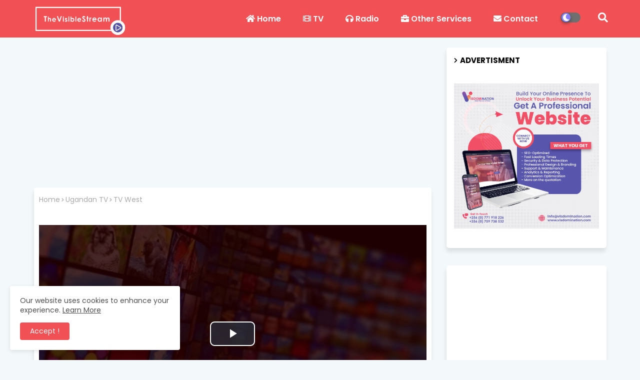

--- FILE ---
content_type: text/html; charset=UTF-8
request_url: https://stream.visdomination.com/2023/03/tv-west.html
body_size: 79294
content:
<!DOCTYPE html>
<html class='ltr' dir='ltr' lang='en' xmlns='http://www.w3.org/1999/xhtml' xmlns:b='http://www.google.com/2005/gml/b' xmlns:data='http://www.google.com/2005/gml/data' xmlns:expr='http://www.google.com/2005/gml/expr'>
<head>
<meta content='#f15054' name='theme-color'/>
<!-- Google tag (gtag.js) -->
<script async='async' src='https://www.googletagmanager.com/gtag/js?id=G-3HMPHEG812'></script>
<script>
  window.dataLayer = window.dataLayer || [];
  function gtag(){dataLayer.push(arguments);}
  gtag('js', new Date());

  gtag('config', 'G-3HMPHEG812');
</script>
<script async='async' src='https://cdn.onesignal.com/sdks/OneSignalSDK.js'></script>
<script>
  window.OneSignal = window.OneSignal || [];
  OneSignal.push(function() {
    OneSignal.init({
      appId: "f42215ff-c808-4467-9734-b595b507a91a",
    });
  });
</script>
<script async='async' crossorigin='anonymous' src='https://pagead2.googlesyndication.com/pagead/js/adsbygoogle.js?client=ca-pub-9108550152610234'></script>
<!-- Customize meta tags here -->
<!--- Piki Templates All Packed SEO /-->
<meta content='width=device-width, initial-scale=1, minimum-scale=1, maximum-scale=1' name='viewport'/>
<title>TV West</title>
<meta content='text/html; charset=UTF-8' http-equiv='Content-Type'/>
<meta content='blogger' name='generator'/>
<link href='https://stream.visdomination.com/favicon.ico' rel='icon' type='image/x-icon'/>
<link href='https://stream.visdomination.com/2023/03/tv-west.html' hreflang='x-default' rel='alternate'/>
<meta content='#002ce6' name='theme-color'/>
<meta content='#002ce6' name='msapplication-navbutton-color'/>
<link href='https://stream.visdomination.com/2023/03/tv-west.html' rel='canonical'/>
<link rel="alternate" type="application/atom+xml" title="The Visible Stream - Stream TV &amp; Radio Online For Free. - Atom" href="https://stream.visdomination.com/feeds/posts/default" />
<link rel="alternate" type="application/rss+xml" title="The Visible Stream - Stream TV &amp; Radio Online For Free. - RSS" href="https://stream.visdomination.com/feeds/posts/default?alt=rss" />
<link rel="service.post" type="application/atom+xml" title="The Visible Stream - Stream TV &amp; Radio Online For Free. - Atom" href="https://www.blogger.com/feeds/6310297835230859195/posts/default" />

<link rel="alternate" type="application/atom+xml" title="The Visible Stream - Stream TV &amp; Radio Online For Free. - Atom" href="https://stream.visdomination.com/feeds/8658521533963019968/comments/default" />
<meta content='                                        The Visible Stream is Uganda&#39;s and East Africa&#39;s Top Online Radio &amp; TV Stream Portal. Discover Your ...' name='description'/>
<!-- Metadata for Open Graph protocol available here http://ogp.me/. -->
<meta content='article' property='og:type'/>
<meta content='TV West' property='og:title'/>
<meta content='https://stream.visdomination.com/2023/03/tv-west.html' property='og:url'/>
<meta content='                                        The Visible Stream is Uganda&#39;s and East Africa&#39;s Top Online Radio &amp; TV Stream Portal. Discover Your ...' property='og:description'/>
<meta content='The Visible Stream - Stream TV &amp;amp; Radio Online For Free.' property='og:site_name'/>
<meta content='https://blogger.googleusercontent.com/img/b/R29vZ2xl/AVvXsEjQMby2EE87uzE56-OuDmqfkGugjLdXNg2-T7VAdh7e3c-v9tjOOCYwFKUERdo500jPVbn2Yzn3QFY6yWCX3USA_e7GrYZugH-eAs3-I5AeRujcz2buCMjOtz4_NL0u-j0QDgTTt5H5SjVBQ01aZ_M4Dw_sj_hRExPkXOMTQoyG-Y1mmEgf0rgQvYqy/s1600/The-Visible-Stream-Watch-Ugandan-TV%27s-Online-Watch-Ugandan-TVs-On-Internet-Listen-To-Ugandan-Radios-Online-Stream-Live-TV-Stream-Radios-Online-Online-Radio-Online-TV-Uganda-Stream-Watch-TV-West.jpg' property='og:image'/>
<meta content='https://blogger.googleusercontent.com/img/b/R29vZ2xl/AVvXsEjQMby2EE87uzE56-OuDmqfkGugjLdXNg2-T7VAdh7e3c-v9tjOOCYwFKUERdo500jPVbn2Yzn3QFY6yWCX3USA_e7GrYZugH-eAs3-I5AeRujcz2buCMjOtz4_NL0u-j0QDgTTt5H5SjVBQ01aZ_M4Dw_sj_hRExPkXOMTQoyG-Y1mmEgf0rgQvYqy/s1600/The-Visible-Stream-Watch-Ugandan-TV%27s-Online-Watch-Ugandan-TVs-On-Internet-Listen-To-Ugandan-Radios-Online-Stream-Live-TV-Stream-Radios-Online-Online-Radio-Online-TV-Uganda-Stream-Watch-TV-West.jpg' name='twitter:image'/>
<meta content='TV West' property='og:title'/>
<meta content='TV West' name='keywords'/>
<link href='https://stream.visdomination.com/2023/03/tv-west.html' hreflang='en' rel='alternate'/>
<meta content='index, follow, max-snippet:-1, max-image-preview:large, max-video-preview:-1' name='robots'/>
<meta content='summary_large_image' name='twitter:card'/>
<meta content='TV West' name='twitter:title'/>
<meta content='https://stream.visdomination.com/2023/03/tv-west.html' name='twitter:domain'/>
<meta content='                                        The Visible Stream is Uganda&#39;s and East Africa&#39;s Top Online Radio &amp; TV Stream Portal. Discover Your ...' name='twitter:description'/>
<meta content='                                        The Visible Stream is Uganda&#39;s and East Africa&#39;s Top Online Radio &amp; TV Stream Portal. Discover Your ...' name='twitter:creator'/>
<!-- [ Social Media Meta Tag ] -->
<meta content='https://www.facebook.com/ADMIN-PROFILE' property='article:author'/>
<meta content='https://www.facebook.com/ADMIN-PAGE' property='article:publisher'/>
<meta content='CODE-APPLICATION-FACEBOOK' property='fb:app_id'/>
<meta content='ADMIN-ID' property='fb:admins'/>
<meta content='en_US' property='og:locale'/>
<meta content='en_GB' property='og:locale:alternate'/>
<meta content='id_ID' property='og:locale:alternate'/>
<link href='//1.bp.blogspot.com' rel='dns-prefetch'/>
<link href='//28.2bp.blogspot.com' rel='dns-prefetch'/>
<link href='//3.bp.blogspot.com' rel='dns-prefetch'/>
<link href='//4.bp.blogspot.com' rel='dns-prefetch'/>
<link href='//2.bp.blogspot.com' rel='dns-prefetch'/>
<link href='//www.blogger.com' rel='dns-prefetch'/>
<link href='//maxcdn.bootstrapcdn.com' rel='dns-prefetch'/>
<link href='//fonts.googleapis.com' rel='dns-prefetch'/>
<link href='//use.fontawesome.com' rel='dns-prefetch'/>
<link href='//ajax.googleapis.com' rel='dns-prefetch'/>
<link href='//resources.blogblog.com' rel='dns-prefetch'/>
<link href='//feeds.feedburner.com' rel='dns-prefetch'/>
<link href='//cdnjs.cloudflare.com' rel='dns-prefetch'/>
<link href='//www.google-analytics.com' rel='dns-prefetch'/>
<link href='//themes.googleusercontent.com ' rel='dns-prefetch'/>
<link href='//pagead2.googlesyndication.com' rel='dns-prefetch'/>
<link href='//googleads.g.doubleclick.net' rel='dns-prefetch'/>
<link href='//www.gstatic.com' rel='preconnect'/>
<link href='//www.googletagservices.com' rel='dns-prefetch'/>
<link href='//static.xx.fbcdn.net' rel='dns-prefetch'/>
<link href='//tpc.googlesyndication.com' rel='dns-prefetch'/>
<link href='//apis.google.com' rel='dns-prefetch'/>
<link href='//www.facebook.com' rel='dns-prefetch'/>
<link href='//connect.facebook.net' rel='dns-prefetch'/>
<link href='//twitter.com' rel='dns-prefetch'/>
<link href='//www.youtube.com' rel='dns-prefetch'/>
<link href='//www.pinterest.com' rel='dns-prefetch'/>
<link href='//www.linkedin.com' rel='dns-prefetch'/>
<!-- Font Awesome Free 5.15.2 -->
<link href='//cdnjs.cloudflare.com/ajax/libs/font-awesome/5.15.2/css/fontawesome.min.css' rel='stylesheet'/>
<!-- Template Style CSS -->
<style id='page-skin-1' type='text/css'><!--
/*
-----------------------------------------------
Blogger Template Style
Name:        Appiki - Blogger Free Template
Version:     1.0.0.V
Author:      Piki Template
Author Url:  https://pikitemplates.com/
Designed by: Piki Templates
----------------------------------------------- */
/*-- Google Poppins Font Family --*/
@font-face{font-family:'Poppins';font-style:italic;font-weight:400;font-display:swap;src:url(https://fonts.gstatic.com/s/poppins/v15/pxiGyp8kv8JHgFVrJJLucXtAKPY.woff2) format('woff2');unicode-range:U+0900-097F,U+1CD0-1CF6,U+1CF8-1CF9,U+200C-200D,U+20A8,U+20B9,U+25CC,U+A830-A839,U+A8E0-A8FB}
@font-face{font-family:'Poppins';font-style:italic;font-weight:400;font-display:swap;src:url(https://fonts.gstatic.com/s/poppins/v15/pxiGyp8kv8JHgFVrJJLufntAKPY.woff2) format('woff2');unicode-range:U+0100-024F,U+0259,U+1E00-1EFF,U+2020,U+20A0-20AB,U+20AD-20CF,U+2113,U+2C60-2C7F,U+A720-A7FF}
@font-face{font-family:'Poppins';font-style:italic;font-weight:400;font-display:swap;src:url(https://fonts.gstatic.com/s/poppins/v15/pxiGyp8kv8JHgFVrJJLucHtA.woff2) format('woff2');unicode-range:U+0000-00FF,U+0131,U+0152-0153,U+02BB-02BC,U+02C6,U+02DA,U+02DC,U+2000-206F,U+2074,U+20AC,U+2122,U+2191,U+2193,U+2212,U+2215,U+FEFF,U+FFFD}
@font-face{font-family:'Poppins';font-style:italic;font-weight:600;font-display:swap;src:url(https://fonts.gstatic.com/s/poppins/v15/pxiDyp8kv8JHgFVrJJLmr19VFteOcEg.woff2) format('woff2');unicode-range:U+0900-097F,U+1CD0-1CF6,U+1CF8-1CF9,U+200C-200D,U+20A8,U+20B9,U+25CC,U+A830-A839,U+A8E0-A8FB}
@font-face{font-family:'Poppins';font-style:italic;font-weight:600;font-display:swap;src:url(https://fonts.gstatic.com/s/poppins/v15/pxiDyp8kv8JHgFVrJJLmr19VGdeOcEg.woff2) format('woff2');unicode-range:U+0100-024F,U+0259,U+1E00-1EFF,U+2020,U+20A0-20AB,U+20AD-20CF,U+2113,U+2C60-2C7F,U+A720-A7FF}
@font-face{font-family:'Poppins';font-style:italic;font-weight:600;font-display:swap;src:url(https://fonts.gstatic.com/s/poppins/v15/pxiDyp8kv8JHgFVrJJLmr19VF9eO.woff2) format('woff2');unicode-range:U+0000-00FF,U+0131,U+0152-0153,U+02BB-02BC,U+02C6,U+02DA,U+02DC,U+2000-206F,U+2074,U+20AC,U+2122,U+2191,U+2193,U+2212,U+2215,U+FEFF,U+FFFD}
@font-face{font-family:'Poppins';font-style:italic;font-weight:700;font-display:swap;src:url(https://fonts.gstatic.com/s/poppins/v15/pxiDyp8kv8JHgFVrJJLmy15VFteOcEg.woff2) format('woff2');unicode-range:U+0900-097F,U+1CD0-1CF6,U+1CF8-1CF9,U+200C-200D,U+20A8,U+20B9,U+25CC,U+A830-A839,U+A8E0-A8FB}
@font-face{font-family:'Poppins';font-style:italic;font-weight:700;font-display:swap;src:url(https://fonts.gstatic.com/s/poppins/v15/pxiDyp8kv8JHgFVrJJLmy15VGdeOcEg.woff2) format('woff2');unicode-range:U+0100-024F,U+0259,U+1E00-1EFF,U+2020,U+20A0-20AB,U+20AD-20CF,U+2113,U+2C60-2C7F,U+A720-A7FF}
@font-face{font-family:'Poppins';font-style:italic;font-weight:700;font-display:swap;src:url(https://fonts.gstatic.com/s/poppins/v15/pxiDyp8kv8JHgFVrJJLmy15VF9eO.woff2) format('woff2');unicode-range:U+0000-00FF,U+0131,U+0152-0153,U+02BB-02BC,U+02C6,U+02DA,U+02DC,U+2000-206F,U+2074,U+20AC,U+2122,U+2191,U+2193,U+2212,U+2215,U+FEFF,U+FFFD}
@font-face{font-family:'Poppins';font-style:normal;font-weight:400;font-display:swap;src:url(https://fonts.gstatic.com/s/poppins/v15/pxiEyp8kv8JHgFVrJJbecmNE.woff2) format('woff2');unicode-range:U+0900-097F,U+1CD0-1CF6,U+1CF8-1CF9,U+200C-200D,U+20A8,U+20B9,U+25CC,U+A830-A839,U+A8E0-A8FB}
@font-face{font-family:'Poppins';font-style:normal;font-weight:400;font-display:swap;src:url(https://fonts.gstatic.com/s/poppins/v15/pxiEyp8kv8JHgFVrJJnecmNE.woff2) format('woff2');unicode-range:U+0100-024F,U+0259,U+1E00-1EFF,U+2020,U+20A0-20AB,U+20AD-20CF,U+2113,U+2C60-2C7F,U+A720-A7FF}
@font-face{font-family:'Poppins';font-style:normal;font-weight:400;font-display:swap;src:url(https://fonts.gstatic.com/s/poppins/v15/pxiEyp8kv8JHgFVrJJfecg.woff2) format('woff2');unicode-range:U+0000-00FF,U+0131,U+0152-0153,U+02BB-02BC,U+02C6,U+02DA,U+02DC,U+2000-206F,U+2074,U+20AC,U+2122,U+2191,U+2193,U+2212,U+2215,U+FEFF,U+FFFD}
@font-face{font-family:'Poppins';font-style:normal;font-weight:600;font-display:swap;src:url(https://fonts.gstatic.com/s/poppins/v15/pxiByp8kv8JHgFVrLEj6Z11lFc-K.woff2) format('woff2');unicode-range:U+0900-097F,U+1CD0-1CF6,U+1CF8-1CF9,U+200C-200D,U+20A8,U+20B9,U+25CC,U+A830-A839,U+A8E0-A8FB}
@font-face{font-family:'Poppins';font-style:normal;font-weight:600;font-display:swap;src:url(https://fonts.gstatic.com/s/poppins/v15/pxiByp8kv8JHgFVrLEj6Z1JlFc-K.woff2) format('woff2');unicode-range:U+0100-024F,U+0259,U+1E00-1EFF,U+2020,U+20A0-20AB,U+20AD-20CF,U+2113,U+2C60-2C7F,U+A720-A7FF}
@font-face{font-family:'Poppins';font-style:normal;font-weight:600;font-display:swap;src:url(https://fonts.gstatic.com/s/poppins/v15/pxiByp8kv8JHgFVrLEj6Z1xlFQ.woff2) format('woff2');unicode-range:U+0000-00FF,U+0131,U+0152-0153,U+02BB-02BC,U+02C6,U+02DA,U+02DC,U+2000-206F,U+2074,U+20AC,U+2122,U+2191,U+2193,U+2212,U+2215,U+FEFF,U+FFFD}
@font-face{font-family:'Poppins';font-style:normal;font-weight:700;font-display:swap;src:url(https://fonts.gstatic.com/s/poppins/v15/pxiByp8kv8JHgFVrLCz7Z11lFc-K.woff2) format('woff2');unicode-range:U+0900-097F,U+1CD0-1CF6,U+1CF8-1CF9,U+200C-200D,U+20A8,U+20B9,U+25CC,U+A830-A839,U+A8E0-A8FB}
@font-face{font-family:'Poppins';font-style:normal;font-weight:700;font-display:swap;src:url(https://fonts.gstatic.com/s/poppins/v15/pxiByp8kv8JHgFVrLCz7Z1JlFc-K.woff2) format('woff2');unicode-range:U+0100-024F,U+0259,U+1E00-1EFF,U+2020,U+20A0-20AB,U+20AD-20CF,U+2113,U+2C60-2C7F,U+A720-A7FF}
@font-face{font-family:'Poppins';font-style:normal;font-weight:700;font-display:swap;src:url(https://fonts.gstatic.com/s/poppins/v15/pxiByp8kv8JHgFVrLCz7Z1xlFQ.woff2) format('woff2');unicode-range:U+0000-00FF,U+0131,U+0152-0153,U+02BB-02BC,U+02C6,U+02DA,U+02DC,U+2000-206F,U+2074,U+20AC,U+2122,U+2191,U+2193,U+2212,U+2215,U+FEFF,U+FFFD}
/*-- Font Awesome Free 5.15.1 --*/
@font-face{font-family:"Font Awesome 5 Brands";font-display:swap;font-style:normal;font-weight:400;font-display:block;src:url(https://cdnjs.cloudflare.com/ajax/libs/font-awesome/5.15.1/webfonts/fa-brands-400.eot);src:url(https://cdnjs.cloudflare.com/ajax/libs/font-awesome/5.15.1/webfonts/fa-brands-400.eot?#iefix) format("embedded-opentype"),url(https://cdnjs.cloudflare.com/ajax/libs/font-awesome/5.15.1/webfonts/fa-brands-400.woff2) format("woff2"),url(https://cdnjs.cloudflare.com/ajax/libs/font-awesome/5.15.1/webfonts/fa-brands-400.woff) format("woff"),url(https://cdnjs.cloudflare.com/ajax/libs/font-awesome/5.15.1/webfonts/fa-brands-400.ttf) format("truetype"),url(https://cdnjs.cloudflare.com/ajax/libs/font-awesome/5.15.1/webfonts/fa-brands-400.svg#fontawesome) format("svg")}.fab{font-family:"Font Awesome 5 Brands";font-weight:400}
@font-face{font-family:"Font Awesome 5 Free";font-display:swap;font-style:normal;font-weight:400;font-display:block;src:url(https://cdnjs.cloudflare.com/ajax/libs/font-awesome/5.15.1/webfonts/fa-regular-400.eot);src:url(https://cdnjs.cloudflare.com/ajax/libs/font-awesome/5.15.1/webfonts/fa-regular-400.eot?#iefix) format("embedded-opentype"),url(https://cdnjs.cloudflare.com/ajax/libs/font-awesome/5.15.1/webfonts/fa-regular-400.woff2) format("woff2"),url(https://cdnjs.cloudflare.com/ajax/libs/font-awesome/5.15.1/webfonts/fa-regular-400.woff) format("woff"),url(https://cdnjs.cloudflare.com/ajax/libs/font-awesome/5.15.1/webfonts/fa-regular-400.ttf) format("truetype"),url(https://cdnjs.cloudflare.com/ajax/libs/font-awesome/5.15.1/webfonts/fa-regular-400.svg#fontawesome) format("svg")}.far{font-family:"Font Awesome 5 Free";font-weight:400}
@font-face{font-family:"Font Awesome 5 Free";font-display:swap;font-style:normal;font-weight:900;font-display:block;src:url(https://cdnjs.cloudflare.com/ajax/libs/font-awesome/5.15.1/webfonts/fa-solid-900.eot);src:url(https://cdnjs.cloudflare.com/ajax/libs/font-awesome/5.15.1/webfonts/fa-solid-900.eot?#iefix) format("embedded-opentype"),url(https://cdnjs.cloudflare.com/ajax/libs/font-awesome/5.15.1/webfonts/fa-solid-900.woff2) format("woff2"),url(https://cdnjs.cloudflare.com/ajax/libs/font-awesome/5.15.1/webfonts/fa-solid-900.woff) format("woff"),url(https://cdnjs.cloudflare.com/ajax/libs/font-awesome/5.15.1/webfonts/fa-solid-900.ttf) format("truetype"),url(https://cdnjs.cloudflare.com/ajax/libs/font-awesome/5.15.1/webfonts/fa-solid-900.svg#fontawesome) format("svg")}.fa,.far,.fas{font-family:"Font Awesome 5 Free"}.fa,.fas{font-weight:900}
/*-- Reset CSS Start Here --*/
:root{
--body-font:'Poppins', Arial, sans-serif;
--title-font:'Poppins', Arial, sans-serif;
--meta-font:'Poppins', Arial, sans-serif;
--text-font:'Poppins', Arial, sans-serif;
--spring-solid-color:#c1bbbb;
--black-color:#000000;
--hero-color:#aaaaaa;
--snippet-color:#aba4a4;
--solid-border:#ddd;
--white-bg:#ffffff;
--white-color:#ffffff;
--body-color-main:#f3f8fb url() repeat fixed top left;
--top-bar:#5753a3;
--top-menu-text:#ffffff;
--all-link-color:#112b3e;
--black-text:#000000;
--main-text-color:#101010;
--main-text-hover:#002ce6;
--menu-text-color:#0d2448;
--download-bg:#397adc;
--download-bg-post: #f5f5f5;
--shadow-top:0 0 20px rgba(0,0,0,.15);
--shadow-top-fixed:5px 5px 8px 0px rgba(224 223 223 / 48%);
--ads-bg:rgba(200 226 241);
--ads-text:#3765a9;
--white-color-featured:#ffffff;
--buttons-category:#ffffff;
--top-panel-bg:#f57437;
--top-panel-bgone:#a93512;
--buttons-category-text:#1d1d1d;
--white-color-search:#ffffff;
--search-bt-bg:#d0d0d0;
--search-bt-text:#313131;
--megagrid-bg:#ffffff;
--sidebar-bg:#ffffff;
--main-post-bg:#ffffff;
--popular-posts-text:#000000;
--comments-dec:#333;
--share-text:#ffffff;
--post-inner-bg:#ffffff;
--cm-count:#555555;
--block-inner-text:#4e4e4e;
--post-snip-data:#ffffff;
--post-snip-open:#383838;
--label-relative:#757575;
--share-author-links:#000000;
--label-bg-hover:#101010;
--footer-text-color:#404040;
--footer-cr-text-color:#2791e7;
--footer-pages-text-hover:#1059df;
--footer-widget-text:#404040;
--footer-caption-text:#868686;
--footer-post-text:#f0f0f0;
--footer-bg-color:#f15054;
--footer-widget-titles:#f0f0f0;
--main-menu-bg: #f15054;
--navigation-bar:#eeeeee;
--submenu-color:#131313;
--widget-bg-color:#5753a3;
--load-more-bg:#5753a3;
--submenu-bg-color:#6952c5;
--white-text-color:#ffffff;
--menu-hover-color:#131313;
--black-text-color:#000000;
--comment-content:#f6f6f6;
--comment-text:#5e5e5e;
--main-buttons:#f15054;
--heading-text-color:#002ce6;
--label-bg-color:#3984ff;
--pager-text-color:#6d6d6d;
--ic-color:#ffffff;
--back-top-text:#ffffff;
--back-top:#f15054;
}
body.dark{
--all-link-color:rgba(255,255,255,.7);
--body-color-main:#292929;
--top-bar:#2d2d2d;
--top-menu-text:rgba(255,255,255,.7);
--main-menu: #383838;
--shadow-top:none;
--shadow-top-fixed:none;
--white-color-search:#232323;
--search-bt-bg:#404040;
--search-bt-text:#b5b5b5;
--submenu-color:#dadada;
--widget-bg-color:#ffffff;
--main-menu-bg:#232323;
--post-snip-open:#eee;
--black-text-color:#dadada;
--heading-text-color:#ffffff;
--ads-bg:#212121;
--download-bg:#212121;
--download-bg-post:#212121;
--ads-text:#dadada;
--white-color-featured:transparent;
--buttons-category:#3a3a3a;
--buttons-category-text:#dadada;
--megagrid-bg:#3a3a3a;
--black-text:#f3f8fb;
--post-snip-data:#f3f8fb;
--label-relative:#bdbdbd;
--sidebar-bg:#3a3a3a;
--main-post-bg:#3a3a3a;
--popular-posts-text:#f3f8fb;
--post-inner-bg:#3a3a3a;
--comments-dec:#cecece;
--load-more-bg:#3a3a3a;
--comment-content:#353535;
--comment-text:#c1c1c1;
--footer-bg-color:#404040;
--footer-widget-text:#E4E4E4;
--footer-text-color:#E4E4E4;
--main-text-hover:#ffffff;
--cm-count:#E4E4E4;
--main-text-color:#E4E4E4;
--block-inner-text:#c3c3c3;
--share-text:#2f2f2f;
--share-author-links:#E4E4E4;
}
a,abbr,acronym,address,applet,b,big,blockquote,body,caption,center,cite,code,dd,del,dfn,div,dl,dt,em,fieldset,font,form,h1,h2,h3,h4,h5,h6,html,i,iframe,img,ins,kbd,label,legend,li,object,p,pre,q,s,samp,small,span,strike,strong,sub,sup,table,tbody,td,tfoot,th,thead,tr,tt,u,ul,var{padding:0;border:0;outline:0;vertical-align:baseline;background:0;text-decoration:none}
form,textarea,input,button{font-family:var(--body-font);-webkit-appearance:none;-moz-appearance:none;appearance:none;border-radius:0;box-sizing:border-box}
.CSS_LIGHTBOX{z-index:999999!important}.CSS_LIGHTBOX_ATTRIBUTION_INDEX_CONTAINER .CSS_HCONT_CHILDREN_HOLDER > .CSS_LAYOUT_COMPONENT.CSS_HCONT_CHILD:first-child > .CSS_LAYOUT_COMPONENT{opacity:0}
input,textarea{outline:none}
/*! normalize.css v3.0.1 | MIT License | git.io/normalize */
dl,ul{list-style-position:inside;font-weight:400;list-style:none}
ul li{list-style:none}
caption,th{text-align:center}
html,body{text-size-adjust:none;-webkit-text-size-adjust:none;-moz-text-size-adjust:none;-ms-text-size-adjust:none}
.separator a{clear:none!important;float:none!important;margin-left:0!important;margin-right:0!important}
#Navbar1,#navbar-iframe,.widget-item-control,a.quickedit,.home-link,.feed-links{display:none!important}
.center{display:table;margin:0 auto;position:relative}
.widget > h2,.widget > h3{display:none}
.widget iframe,.widget img{max-width:100%}
.container{width:100%;max-width:1145px;margin:0 auto;padding:0px;box-sizing:border-box}
.center{display:table;margin:0 auto;position:relative}
img{border:0;position:relative}
a,a:visited{text-decoration:none}
.clearfix{clear:both}
.section,.widget,.widget ul{margin:0;padding:0}
a{color:var(--all-link-color)}
a img{border:0}
abbr{text-decoration:none}
.widget>h2,.widget>h3{display:none}
*:before,*:after{-webkit-box-sizing:border-box;-moz-box-sizing:border-box;box-sizing:border-box;}
/*-- CSS Variables --*/
.no-items.section{display:none}
h1,h2,h3,h4,h5,h6{font-family:var(--title-font);font-weight:700}
body{position:relative;background:var(--body-color-main);font-family:var(--body-font);font-size:14px;font-weight:400;color:var(--black-text);word-wrap:break-word;margin:0;padding:0;font-style:normal;line-height:1.4em}
#outer-wrapper{position:relative;overflow:hidden;width:100%;max-width:100%;margin:0 auto}
.outer-container{width:1178px}
h1{font-size:26px;line-height:28px}
h3{font-size:22px;line-height:21px}
h4{font-size:20px;line-height:18px}
h5{font-size:16px;line-height:16px}
h6{font-size:13px;line-height:13px;margin-bottom:0;margin-top:0}
@media only screen and (min-width:1025px){h1{font-size:42px;line-height:46px}
h2{font-size:36px;line-height:40px}
h3{font-size:28px;line-height:35px}
h4{font-size:21px;line-height:26px}
}
.post-body h1{font-size:28px}
.post-body h2{font-size:24px}
.post-body h3{font-size:21px}
.post-body h4{font-size:18px}
.post-body h5{font-size:16px}
.post-body h6{font-size:13px}
.dark .post-body p,.dark .post-body span{background:transparent!important;color:#fff!important}
#center-container{position:relative;float:left;width:100%;overflow:hidden;padding:20px 0 0;margin:0}
#center-container > .container{margin:0 auto}
#feed-view{position:relative;float:left;width:calc(100% - (320px + 30px));box-sizing:border-box;padding:0}
#sidebar-container{position:relative;float:right;width:320px;box-sizing:border-box;padding:0}
.post-filter-image{position:relative;display:block;transition:transform .3s ease}
.post-filter-link,.comments .avatar-image-container{background-color:rgba(155,155,155,0.07);color:transparent!important}
.background-layer:before{content:'';position:absolute;left:0;right:0;bottom:0;height:66%;background-image:linear-gradient(to bottom,transparent,rgba(0,0,0,0.7));-webkit-backface-visibility:hidden;backface-visibility:hidden;z-index:2;opacity:1;margin:0;transition:opacity .25s ease}
.snip-thumbnail{position:relative;width:100%;height:100%;display:block;object-fit:cover;z-index:1;opacity:0;transition:opacity .30s ease,transform .30s ease}
.snip-thumbnail.lazy-img{opacity:1}
.row,.row-1{position:relative;}
.post-filter-link:hover .snip-thumbnail{filter: brightness(1.2);}
/*-- Social Icons Start Here (Global FontAwesome Icon Codes) --*/
.social-footer a:before,.social a:before{display:inline-block;font-family:'Font Awesome 5 Brands';font-style:normal;font-weight:400}
.social-footer .blogger a:before,.social .blogger:before{content:"\f37d"}
.social-footer .behance a:before,.social .behance:before{content:"\f1b4"}
.social-footer .digg a:before,.social .digg:before{content:"\f1a6"}
.social-footer .instagram a:before,.social .instagram:before{content:"\f16d"}
.social-footer .pinterest a:before,.social .pinterest:before{content:"\f0d2"}
.social-footer .rss a:before,.social .rss:before{content:'\f09e';font-family:'Font Awesome 5 Free';font-weight:900}
.social-footer .facebook a:before,.social .facebook:before{content:"\f09a"}
.social-footer .facebook-f a:before,.social .facebook-f:before{content:"\f09a"}
.social-footer .twitter a:before,.social .twitter:before{content:"\f099"}
.social-footer .youtube a:before,.social .youtube:before{content:"\f167"}
.social-footer .stack-overflow a:before,.social .stack-overflow:before{content:"\f16c"}
.social-footer .github a:before,.social .github:before{content:"\f09b"}
.social-footer .linkedin a:before,.social .linkedin:before{content:"\f0e1"}
.social-footer .skype a:before,.social .skype:before{content:"\f17e"}
.social-footer .stumbleupon a:before,.social .stumbleupon:before{content:"\f1a4"}
.social-footer .tumblr a:before,.social .tumblr:before{content:"\f173"}
.social-footer .vk a:before,.social .vk:before{content:"\f189"}
.social-footer .reddit a:before,.social .reddit:before{content:"\f1a1"}
.social-footer .whatsapp a:before,.social .whatsapp:before{content:"\f232"}
.social-footer .telegram a:before,.social .telegram:before{content:"\f2c6"}
.social-footer .dribbble a:before,.social .dribbble:before{content:"\f17d"}
.social-footer .soundcloud a:before,.social .soundcloud:before{content:"\f1be"}
.social-footer .twitch a:before,.social .twitch:before{content:"\f1e8"}
.social-footer .delicious a:before,.social .delicious:before{content:"\f1a5"}
.social-footer .codepen a:before,.social .codepen:before{content:"\f1cb"}
.social-footer .snapchat a:before,.social .snapchat:before{content:"\f2ac"}
.social-footer .email a:before,.social .email:before{content:'\f0e0';font-family:'Font Awesome 5 Free'}
.social-footer .external-link a:before,.social .external-link:before{content:'\f35d';font-family:'Font Awesome 5 Free';font-weight:900}
.social-bg li .blogger,.social-bg-hover .blogger a:hover{background-color:#ff5722}
.social-bg li .facebook,.social-bg li .facebook-f,.social-bg-hover .facebook a:hover,.social-bg-hover .facebook-f a:hover{background-color:#3b5999}
.social-bg li .twitter,.social-bg-hover .twitter a:hover{background-color:#00acee}
.social-bg li .youtube,.social-bg-hover .youtube a:hover{background-color:#f50000}
.social-bg li .messenger,.social-bg-hover .messenger a:hover{background-color:#0084ff}
.social-bg li .snapchat,.social-bg-hover .snapchat a:hover{background-color:#ffe700}
.social-bg li .telegram,.social-bg-hover .telegram a:hover{background-color:#179cde}
.social-bg li .instagram,.social-bg-hover .instagram a:hover{background:linear-gradient(15deg,#ffb13d,#dd277b,#4d5ed4)}
.social-bg li .pinterest,.social-bg li .pinterest-p,.social-bg-hover .pinterest a:hover,.social-bg-hover .pinterest-p a:hover{background-color:#ca2127}
.social-bg li .dribbble,.social-bg-hover .dribbble a:hover{background-color:#ea4c89}
.social-bg li .linkedin,.social-bg-hover .linkedin a:hover{background-color:#0077b5}
.social-bg li .stumbleupon,.social-bg-hover .stumbleupon a:hover{background-color:#eb4823}
.social-bg li .vk,.social-bg-hover .vk a:hover{background-color:#4a76a8}
.social-bg li .stack-overflow,.social-bg-hover .stack-overflow a:hover{background-color:#f48024}
.social-bg li .github,.social-bg-hover .github a:hover{background-color:#24292e}
.social-bg li .soundcloud,.social-bg-hover .soundcloud a:hover{background:linear-gradient(#ff7400,#ff3400)}
.social-bg li .behance,.social-bg-hover .behance a:hover{background-color:#191919}
.social-bg li .digg,.social-bg-hover .digg a:hover{background-color:#1b1a19}
.social-bg li .delicious,.social-bg-hover .delicious a:hover{background-color:#0076e8}
.social-bg li .codepen,.social-bg-hover .codepen a:hover{background-color:#000}
.social-bg li .flipboard,.social-bg-hover .flipboard a:hover{background-color:#f52828}
.social-bg li .reddit,.social-bg-hover .reddit a:hover{background-color:#ff4500}
.social-bg li .tumblr,.social-bg-hover .tumblr a:hover{background-color:#365069}
.social-bg li .twitch,.social-bg-hover .twitch a:hover{background-color:#6441a5}
.social-bg li .rss,.social-bg-hover .rss a:hover{background-color:#ffc200}
.social-bg li .skype,.social-bg-hover .skype a:hover{background-color:#00aff0}
.social-bg li .whatsapp,.social-bg-hover .whatsapp a:hover{background-color:#3fbb50}
.social-bg li .discord,.social-bg-hover .discord a:hover{background-color:#7289da}
.social-bg li .share,.social-bg-hover .share a:hover{background-color:var(--hero-color)}
.social-bg li .email,.social-bg-hover .email a:hover{background-color:#888}
.social-bg li .external-link,.social-bg-hover .external-link a:hover{background-color:#3500e5}
.whatsapp-desktop{display:inline-block}
.whatsapp-mobile{display:none}
.top-bar{height:0px;background:var(--top-bar);}
#top-menu{float:left}
#top-menu .selectnav,.LSpeed-filter-logo{display:none}
.menu-top li{display:inline-block;line-height:40px;padding:0}
.menu-top li a{color:var(--top-menu-text);text-transform:capitalize;font-size:13px;font-weight:600;text-decoration:none}
.menu-top li a:after{content:"-";margin:0 5px;color:var(--top-menu-text)}
.menu-top li:last-child a:after{content:" ";display:none}
.menu-top li a .fa{margin-right:5px}
.menu-top li a:hover{color:#eee}
#top-social{float:right}
.hoter-filter-logo{display:none}
#top-social{float:right}
.dark .post-body ol>li:before{color:#eee}
.mega-mode{position:relative;padding:0 15px;margin-right:10px;text-align:center;border-radius:30px;display:inline-block;align-items:center;z-index:999}
.dark-button{display:none;}
.dark-button + .dark-toggle{outline:0;display:inline-block;width:40px;height:20px;vertical-align:middle;position:relative;cursor:pointer;margin-left:5px;-webkit-user-select:none;-moz-user-select:none;-ms-user-select:none;user-select:none;}
.dark-mode + .dark-toggle{border-radius:99em;transition:all .4s ease}
.dark-mode + .dark-toggle:after{content:'\f186';font-family:'Font Awesome 5 Free';font-weight:900;color:#fff;line-height:18px;border-radius:100px;background:#887fff;transition:left 0.3s cubic-bezier(0.175,0.885,0.32,1.275),padding 0.3s ease,margin 0.3s ease;position:absolute;width:18px;height:18px;top:1px;left:2px;box-shadow:0 3px 6px rgba(0,0,0,0.16),0 3px 6px rgba(0,0,0,0.23)}
.dark .dark-mode + .dark-toggle{background:#FFEDC6}
.dark-mode + .dark-toggle{background:#6f6f6f}
.dark .dark-mode + .dark-toggle:after{left:53%;background:#ff9f43}
.social-sec .social li{display:inline-block;list-style:none;line-height:40px}
.social-sec .social li a{display:block;height:40px;width:25px;line-height:40px;font-size:15px;text-align:center;color:var(--top-menu-text)}
.social-sec .social{width:100%;text-align:right;line-height:40px}
.mobile-winter{bottom:0;text-align:center;width:100%;border-top:1px solid rgba(255 255 255 / 0.23);margin:5px 0}
.mobile-winter .nav1 li{display:inline-block;padding:0;margin:0}
.mobile-winter ul.nav1{text-align:center;display:inline-block}
.mobile-winter .nav1 li a{font-size:14px;font-weight:400;display:block;color:#dadada;padding:0 5px;margin:0 0 0 10px}
#MenuNews-list>.mega-menu{position:unset!important}
.topMegamenu-pro li:hover .Megamenu-Posts{opacity:1;visibility:visible}
.drop-down>a:after{content:'\f078';float:right;font-family:'Font Awesome 5 Free';font-size:9px;font-weight:900;margin:-1px 0 0 5px}
.Megamenu-Posts{top:59px;transition:all .3s ease;-webkit-transition:all .3s ease;-moz-transition:all .3s ease;-o-transition:all .3s ease;opacity:0;visibility:hidden;width:100%;left:0;box-sizing:border-box;right:0;z-index:3333;color:var(--white-bg);height:auto;padding:20px;text-align:center;min-height:100px;position:absolute;background-color:var(--megagrid-bg);box-shadow:0 10px 10px rgba(0,0,0,0.28)}
.topMegamenu-pro li:hover .Megamenu-Posts{margin-top:1px;opacity:1;visibility:visible}
.mega-menu-startFree{width:calc((100% - 50px) / 5);box-sizing:border-box;float:left;overflow:hidden;position:relative}
.mega-menu-startFree:last-child{margin-right:0}
.mega-menu-startFree .post-filter-link{height:100%}
.mega-menu-startFrees{display:flex;justify-content:space-between;flex-wrap:wrap}
.mega-menu-startFrees .mega-menu-thumb{height:180px;display:block;overflow:hidden;border-radius:15px;}
.mega-menu-startFrees .entry-title{font-size:14px;font-weight:700;line-height:1.2em;margin:0}
/*----- Table of Content (TOC). -----*/
.tociki-pro{display:flex;width:100%;clear:both;margin:0}
.tociki-inner{position:relative;max-width:100%;font-size:14px;color:#000;background-color:rgba(165 165 165 / 10%);overflow:hidden;line-height:23px;border:1px solid #a0a0a0;border-radius:5px}
a.tociki-title{position:relative;display:flex;align-items:center;justify-content:space-between;height:38px;font-size:16px;font-weight:600;color:#000;padding:0 15px;margin:0}
.tociki-title-text{display:flex}
.tociki-title-text:before{content:'\f0cb';font-family:'Font Awesome 5 Free';font-size:14px;font-weight:900;margin:0 5px 0 0}
.tociki-title:after{content:'\f078';font-family:'Font Awesome 5 Free';font-size:12px;font-weight:900;margin:0 0 0 25px;color:var(--buttons-category-text);}
.tociki-title.opened:after{content:'\f077'}
a.tociki-title:hover{text-decoration:none}
#tociki{display:none;padding:0 15px 10px;margin:0}
#tociki ol{padding:0 0 0 15px}
#tociki li{font-size:14px;margin:10px 0}
#tociki li a{color:var(--main-text-color)}
#tociki li a:hover{color:var(--main-text-hover);text-decoration:underline}
/*----- Cap the total number of ads (widgets and inline ads). -----*/
#top-ad-placeholder .widget > .widget-title,#bottom-ad-placeholder .widget > .widget-title{display:none}
#top-ad-placeholder,#bottom-ad-placeholder{padding:0;width:100%;overflow:hidden;}
.main-ads-pikihome{position:relative;float:left;width:100%;margin:15px 0 0}
.main-ads-pikihome .widget{position:relative;float:left;width:100%;line-height:0;margin:0 0 5px}
.main-ads-pikihome .widget > .widget-title,#post-placeholder .widget > .widget-title{display:none}
#post-placeholder{position:relative;box-sizing:border-box;width:100%;height:auto;padding:0 5px;margin:10px 0}
#post-placeholder .widget{position:relative;width:100%;line-height:0;height:auto}
/*----- Standard footer section under Parent of Center Container element. -----*/
#footer-container{display:flex;width:100%;color:#fff;margin:auto;padding:0;border-top:1px solid rgba(255,255,255,0.08);overflow:hidden;flex-direction:column;align-content:center;justify-content:center;align-items:center;}
#footer-container .footer-copyright{position:relative;float:left;font-size:13px;line-height:40px;margin:0}
.copyright-text{margin:0;color:var(--footer-text-color);;line-height:50px;}
#footer-container .footer-copyright a{color:var(--footer-cr-text-color)}
#footer-container .footer-copyright a:hover{color:var(--footer-text-color)}
#footer-checks-menu{float:right;position:relative;display:block;margin:5px 0 0}
#footer-checks-menu .widget > .widget-title,#footer-copyright .widget > .widget-title{display:none}
.footer-checks-menu ul li{position:relative;display: inline-block;margin:0 5px}
.footer-checks-menu ul li a{float:left;font-size:14px;font-weight:600;text-align: center;color:var(--footer-text-color);height:35px;line-height:35px;padding:0 10px;margin:0 auto;background:var(--body-color-main);border-radius:8px;border:1px solid rgb(0 0 0 / 12%);}
#footer-checks-menu ul li a:hover{color:var(--footer-pages-text-hover)}
/*-- Top Social Menu CSS (IE/ IE9 etc.) --*/
.socialFilter .external-link a{background-color:var(--main-text-hover)}
.sharing-button .facebook a,.sharing-button .facebook-f a{background-color:#3b5999}
.sharing-button .twitter a,.sharing-button .twitter-square a{background-color:#00acee}
.sharing-button .reddit a{background-color:#ff4500}
.sharing-button .pinterest a,.sharing-button .pinterest-p a{background-color:#ca2127}
.sharing-button .linkedin a{background-color:#0077b5}
.sharing-button .whatsapp a{background-color:#3fbb50}
.sharing-button .email a{background-color:#888}
.hoter-filter .fa{color:#FFF! important}
/*-- Top Social Menu Code (jQuery Latest Menu) --*/
#Menu-spring{position:relative;float:left;width:100%;height:auto;margin:0}
.pro-spring-wrap,.pro-spring{position:relative;float:left; background: var(--main-menu-bg);;width:100%;height:75px;box-sizing:border-box;padding:0;margin:0;}
#Menu-spring .container{position:relative;margin:0 auto;max-width: 1200px;}
.SuperLogo-wrap{position:relative;box-sizing: border-box;width:100%;float:left;margin:0 30px 0 0;padding: 0;}
.SuperLogo{position:relative;float:left;height:60px;padding:5px 0 0 10px;margin:0}
.SuperLogo .SuperLogo-img{display:flex;align-items:center;height:110px;overflow:hidden;margin:0;}
.SuperLogo img{display:block;max-width:100%;max-height:100%;margin:0;}
.show-menu-space{display:none;color:#fff;height:40px;font-size:17px;padding:0 15px;}
.header-section{position:relative;display:flex;flex-wrap:wrap;justify-content:space-between;float:left;width:100%;margin:0;}
.header-left{position:static;display:flex;margin:0;}
.header-right{position:absolute;top:0;right:14px;margin:0;}
.SuperLogo .widget{position:relative;display:flex;align-items:center;height:100%;margin:0;}
.SuperLogo-img .logo-img{display:flex;align-items:center;height:40px;overflow:hidden;margin:0;}
.SuperLogo h1{display:block;font-size:25px;color:var(--navigation-bar);height:30px;line-height:30px;overflow:hidden;padding:0;margin:0}
.SuperLogo h1 a{color:var(--navigation-bar)}
.SuperLogo #title-header{display:none;visibility:hidden}
.pro-spring.show{top:0;margin:0;}
.pro-spring.fixed-nos.show{background:var(--main-menu-bg);}
.main-menu-wrap{position:static;height:56px;margin:0}
#topMegamenu-pro .widget,#topMegamenu-pro .widget>.widget-title{display:none}
#topMegamenu-pro .show-menu{display:block}
#topMegamenu-pro{position:static;height:70px;padding-left: 200px;}
#topMegamenu-pro ul>li{position:relative;float:left;display:inline-block;padding:0;margin:0}
#MenuNews-list>li>a{       position: relative;
position: relative;
display: block;
height: 70px;
font-size: 16px;
color: #fff;
font-weight: 600;
text-transform: capitalize;
line-height: 32px;
/* padding: 0 6px; */
margin: 22px;
}
#MenuNews-list>li>a:hover{opacity:0.8}
#topMegamenu-pro ul>li>ul{position:absolute;float:left;left:0;top:59px;width:180px;background:var(--submenu-bg-color);z-index:99999;visibility:hidden;opacity:0;-webkit-transform:translateY(-10px);transform:translateY(-10px);padding:0;box-shadow:0 2px 5px 0 rgba(0,0,0,0.15),0 2px 10px 0 rgba(0,0,0,0.17)}
#topMegamenu-pro ul>li>ul>li>ul{position:absolute;top:0;left:100%;-webkit-transform:translateX(-10px);transform:translateX(-10px);margin:0}
#topMegamenu-pro ul>li>ul>li{display:block;float:none;position:relative}
#topMegamenu-pro ul>li>ul>li a{position:relative;display:block;height:36px;font-size:13px;color:var(--white-text-color);line-height:36px;font-weight:400;box-sizing:border-box;padding:0 15px;margin:0;border-bottom:1px solid rgba(155,155,155,0.07)}
#topMegamenu-pro ul>li>ul>li:last-child a{border:0}
#topMegamenu-pro ul>li>ul>li:hover>a{color:#ccc}
#topMegamenu-pro ul>li.sub-tab>a:after{content:'\f078';float:right;font-family:'Font Awesome 5 Free';font-size:9px;font-weight:900;margin:-1px 0 0 5px}
#topMegamenu-pro ul>li>ul>li.sub-tab>a:after{content:'\f054';float:right;margin:0}
#topMegamenu-pro ul>li:hover>ul,#topMegamenu-pro ul>li>ul>li:hover>ul{visibility:visible;opacity:1;-webkit-backface-visibility:hidden;backface-visibility:hidden;-webkit-transform:translate(0);transform:translate(0)}
#topMegamenu-pro ul ul{transition:all .35s ease}
.loading-icon{width:100%;height:100%;line-height:300px;display:flex ;justify-content:center;align-items:center;}
.loading-icon:after{content:"";width:40px;height:40px;border-radius:50%;border:2px solid var(--main-text-color);border-right:2px solid #c1c1c1;display:inline-block;animation:runload 0.6s infinite}
@-webkit-keyframes runload{0%{-webkit-transform:rotate(0deg);transform:rotate(0deg)}
to{-webkit-transform:rotate(1turn);transform:rotate(1turn)}
}
@keyframes runload{0%{-webkit-transform:rotate(0deg);transform:rotate(0deg)}
to{-webkit-transform:rotate(1turn);transform:rotate(1turn)}
}
.loading-frame{-webkit-animation-duration:.5s;animation-duration:.5s;-webkit-animation-fill-mode:both;animation-fill-mode:both}
@keyframes fadeIn{from{opacity:0}
to{opacity:1}
}
.run-time{animation-name:fadeIn}
@keyframes fadeInUp{from{opacity:0;transform:translate3d(0,5px,0)}
to{opacity:1;transform:translate3d(0,0,0)}
}
.load-time{animation-name:fadeInUp}
.overlay{visibility:hidden;opacity:0;position:fixed;top:0;left:0;right:0;bottom:0;z-index:1000;margin:0;transition:all .25s ease}
.show-menu-space:before{content:"\f0c9";font-family:'Font Awesome 5 Free';font-size:20px;font-weight:900}
#menu-space{display:none;position:fixed;width:80%;height:100%;top:0;left:0;bottom:0;background:#5753a3;overflow:auto;z-index:1010;left:0;-webkit-transform:translateX(-100%);transform:translateX(-100%);visibility:hidden;box-shadow:3px 0 7px rgba(0,0,0,0.1);-webkit-transition:all .5s cubic-bezier(.79,.14,.15,.86);-moz-transition:all .5s cubic-bezier(.79,.14,.15,.86);-o-transition:all .5s cubic-bezier(.79,.14,.15,.86);transition:all .5s cubic-bezier(.79,.14,.15,.86)}
.spring-open #menu-space{-webkit-transform:translateX(0);transform:translateX(0);visibility:visible;opacity:.99;-webkit-transition:all .5s cubic-bezier(.79,.14,.15,.86);-moz-transition:all .5s cubic-bezier(.79,.14,.15,.86);-o-transition:all .5s cubic-bezier(.79,.14,.15,.86);transition:all .5s cubic-bezier(.79,.14,.15,.86)}
.area-spring{float:left;width:100%;margin:30px 0;opacity:0;transition:all ease-in-out .3s;box-sizing:border-box;}
#menu-space{transition:all .6s ease-in-out}
.hide-hoter-filter:hover{transform:rotate(90deg)}
.hide-hoter-filter{position:absolute;top:23px;right:10px;display:block;color:var(--white-text-color);font-size:22px;line-height:45px;height:45px;text-align:center;cursor:pointer;width:41px;z-index:20;padding:0 2px;transition:transform ease-out .2s;transform:rotate(0deg);}
.hide-hoter-filter:before{content:"\f00d";font-family:'Font Awesome 5 Free';font-weight:900;position: relative;}
.spring-open .area-spring,.spring-open .menu-space-flex{opacity:1}
.menu-space-flex{display:flex;flex-direction:column;opacity:0;justify-content:space-between;float:left;width:100%;height:calc(100% - 100px);transition:all ease-in-out .3s}
.hoter-filter{position:relative;float:left;width:100%;box-sizing:border-box;padding:25px 0}
.hoter-filter>ul{margin:0}
#topMegamenu-pro .fa{padding:0 5px}
.hoter-filter .fa{margin:5px;padding:auto}
.hoter-filter .m-sub{display:none;padding:0}
.hoter-filter ul li{position:relative;display:block;overflow:hidden;float:left;width:100%;font-size:14px;font-weight:600;line-height:50px;margin:0;padding:0}
.hoter-filter>ul li ul{overflow:hidden}
.hoter-filter ul li a{color:var(--submenu-color);padding:0 5px;display:block}
.hoter-filter>ul>li>a{text-transform:capitalize;border-bottom:1px solid rgba(255,255,255,0.2)}
.hoter-filter>ul>li.sub-tab>a:after,.hoter-filter>ul>li>ul>li.sub-tab>a:after{font-family:'Font Awesome 5 Free';font-weight:900;content:"\f078";font-size:12px;position:absolute;top:0;right:22px;margin-right:10px;height:100%;flex-direction:row;align-items:center;justify-content:center}
.hoter-filter ul li.sub-tab.show>a:after{content:'\f077'}
.hoter-filter ul li a:hover,.hoter-filter ul li.sub-tab.show>a,.hoter-filter ul li.sub-tab.show>.submenu-toggle{color:fff}
.hoter-filter>ul>li>ul>li a:before{content:"\2022";font-family:'Font Awesome 5 Free';font-style:normal;font-weight:700;color:#fff;font-size:15px;padding-right:5px}
.hoter-filter>ul>li>ul>li a{font-size:13px;font-weight:600;color:var(--submenu-color);background:rgba(255,255,255,0.12);padding:0 0 0 35px;border-bottom:1px solid rgba(255,255,255,0.2)}
.hoter-filter>ul>li>ul>li>ul>li>a{padding:0 0 0 30px}
.hoter-filter ul>li>.submenu-toggle:hover{color:var(--menu-hover-color)}
.social-spring{position:relative;float:left;margin:0 0 0 8px}
.social-spring ul{display:block;text-align:center;margin:0}
.social-spring ul li{display:inline-block;margin:0 2px}
.social-spring ul li a{display:block;font-size:17px;height:30px;width:25px;line-height:30px;border-radius:5px;color:var(--main-menu-bg);padding:0 5px;}
.social-spring ul li a:hover{opacity:1}
.fixed-nos{position:fixed;top:-80px;left:0;width:100%;z-index:990;box-shadow: none;transition:top .17s ease}
.spring-open .fixed-nos{top:0}
.spring-open{overflow:hidden;left:0;right:0}
.search-wrap{position:relative;display:flex;height:70px;align-items:center;z-index:11;margin:0;}
#search-flex{display:none;position:absolute;top:0;left:0;width:100%;height:70px;background-color:var(--white-color-search);z-index:25;margin:0;padding:0 20px;border-radius:9px;box-sizing:border-box;}
.search-flex-container{display:flex;justify-content:space-between;align-items:center;position:relative;float:right;width:100%;height:100%;background-color:rgba(0,0,0,0);overflow:hidden;margin:0;animation:animateSearch .20s ease}
.search-flex-container .search-form{position:relative;height:34px;background-color:rgba(0,0,0,0);flex:1;border:0}
.search-flex-container .search-input{position:relative;width:100%;height:35px;background-color:rgba(0,0,0,0);font-size:14px;color:var(--search-bt-text);font-weight:400;padding:0 15px 0 0;border:0;}
.search-flex-container .search-input:focus,.search-flex-container .search-input::placeholder{color:var(--search-bt-text);outline:none}
.search-flex-container .search-input::placeholder{opacity:.70}
.search-hidden:after{content:'\f00d';font-family:'Font Awesome 5 Free';font-weight:900;margin:0;}
@-webkit-keyframes animateSearch{0%{width:80%;opacity:0}
100%{width:100%;opacity:1}}
.search-flex-close{width:52px;height:52px;border-radius:10px;background:var(--search-bt-bg);color:var(--search-bt-text);font-size:18px;display:flex;align-items:center;justify-content:center;cursor:pointer;transition:transform ease-out .2s;transform:rotate(0deg);z-index:20;padding:0;margin:0;}
.search-flex-close:hover{color:var(--back-top);transform:rotate(90deg);}
.search-button{color:#fff;top:0;right:0;width:40px;height:40px;font-size:20px;text-align:center;line-height:40px;cursor:pointer;z-index:20;padding:0;margin:0;transition:margin .25s ease;}
.search-button:before{content:"\f002";font-family:'Font Awesome 5 Free';font-weight:900}
input.search-input{background-color:transparent;border:0;text-align:start;font-size:35px;padding:20px;color:#fff;-webkit-transition:all .3s ease-out;-moz-transition:all .3s ease-out;-ms-transition:all .3s ease-out;-o-transition:all .3s ease-out;transition:all .3s ease-out}
input.search-input[type=text]{width:83%;height:60px;display:block}
.search-msg{text-align:center;font-size:18px;color:rgba(255,255,255,0.96);padding:5px 0;margin:10px 0;border-bottom:1px dashed rgba(255 255 255 / 36%)}
.search-input{position:relative;padding:20px;padding-bottom:10px}
.search-input input{border-radius:5px;padding:5px 10px;width:98%;border:2px solid #eee}
/*-- Cookies Consent --*/
#cookies-iki{display:none;position:fixed;bottom:20px;left:20px;width:300px;background-color:var(--buttons-category);z-index:111;padding:20px;visibility:hidden;opacity:0;border-radius:4px;box-shadow:0 2px 8px 0px rgb(0 0 0 / 0.11);transition:all .30s ease}
#cookies-iki .cookies .widget .widget-content a{color:var(--block-inner-text);text-decoration:underline;}
#cookies-iki.cookies-show{visibility:visible;opacity:1;}
#cookies-iki .cookies .widget .widget-title{display:none;}
.cookies-bt{display:inline-block;height:35px;background-color:#f15054;font-size:14px;color:#fff;font-weight:400;line-height:35px;padding:0 20px;border:0;border-radius:4px;}
#cookies-iki .cookies .widget .widget-content{display:block;font-size:14px;color:var(--block-inner-text);margin:0 0 15px;}
.cookies-bt:hover{background-color:var(--main-text-color);color:var(--white-text-color)}
#hidden-widget-container,.hide,.hidden-widgets{display:none;visibility:hidden}
/*-- Post Snip Starts here --*/
.post-snip{overflow:hidden;color:var(--post-snip-data);clear:both;font-size:12px;font-weight:400;padding:5px 1px}
.relatedStoryFree-box .post-snip {color:var(--post-snip-open)}
.post-snip .post-author,.post-snip .post-date{float:none;display:inline-block;margin:0 10px 0 0}
.post-snip .post-date:before{font-family:'Font Awesome 5 Free';font-weight:400;margin:0 3px 0 0}
.mega-menu-startFrees .post-snip .post-author,.mega-menu-startFrees .post-snip .post-date{color:#c1c1c1;}
.item  .post-snip .post-date:before{content:'\f017'}
.post-snip a{color:#333;transition:color .40s}
.post-snip .author-image{overflow:hidden;position:relative;display:inline-block;width:25px;vertical-align:middle;height:25px;background-color:var(--spring-author-color);padding:1px;margin:0 3px 0 0;border:1px solid rgba(0 0 0 / 0.25);border-radius:100%;box-shadow:0px 0px 4px 3px rgba(0 0 0 / 0.06);}
.piki-ads{display:block;background-color:var(--ads-bg);text-align:center;line-height:85px;font-size:13px;font-style:italic;font-weight:700;color:var(--ads-text);border-radius:6px;}
.piki-ads-res{display:block;background-color:var(--ads-bg);text-align:center;line-height:205px;font-size:13px;font-style:italic;font-weight:700;color:var(--ads-text);border-radius:6px;}
.main-title{display:flex;justify-content:space-between;align-items:center;}
.main-title{position:relative;float:none;width:100%;height:38px;box-sizing:border-box;margin:0;}
.main-title h3{position:relative;float:left;font-family:var(--title-font);height:32px;font-size:16px;color:var(--black-text-color);text-transform:uppercase;font-weight:600;line-height:32px;padding:0;margin:0;}
.main-title a{position:absolute;vertical-align:middle;right:7px;}
.wrapArea .widget{position:relative;display:none;width:100%;box-sizing:border-box;padding:0px 10px;margin:0}
.wrapArea .widget{overflow:hidden;}
.wrapArea .entry-title,.related-wrap .entry-title{display:block;float:left;width:100%;text-decoration:none;font-weight:600;line-height:1.4em;font-size:15px;padding:4px 0 0;margin:0}
.wrapArea .widget .widget-content .related-poem .entry-title{margin:0;font-size:14px;overflow:hidden;}
.wrapArea .widget .widget-content .related-poem .post-snippet{border-bottom:1px solid rgb(0 0 0 / 32%);padding:0 0 10px;margin:0 0 6px;}
.entry-title a{display:block;color:var(--white-color)}
.entry-title a:hover{opacity:0.8}
.mega-menu-startFrees .entry-title a{display:block;color:var(--white-color)}
a.simple-viewmore:hover,.mega-menu-startFrees .entry-title a:hover{color:var(--main-text-hover)}
.relatedStoryFree-featured{position:relative;margin:0 0 30px;clear:both}
.related-poem{display:flex;justify-content:space-between;flex-wrap:wrap;margin:10px 0 0;}
.related-spring{position:relative;margin:0 0 25px;clear:both;display:block;padding:15px;border-radius:5px;background:var(--post-inner-bg);box-shadow:-1px 7px 8px 0 rgba(0 0 0 / 0.10);}
.related-wrap .entry-title a{position:relative;display:block;font-size:14px;line-height:17px;}
.relatedStoryFree-box{position:relative;text-align: center;width: 100%;}
.post-filter .relatedStoryFree-box,.zone .relatedStoryFree-box{width:60%;display:flex;flex-direction:column;align-content:center;flex-wrap:nowrap;}
.post-filter .relatedStoryFree-box a.download-ui,.zone .relatedStoryFree-box a.download-ui{margin:6px 0 0;width:80%;font-weight:600;}
.post-filter .relatedStoryFree-box a.download-ui:hover,.zone .relatedStoryFree-box a.download-ui:hover{background:#fff0;color:#fff0;}
.relatedStoryFree-featured{position:relative;margin:0 0 30px;clear:both}
.relatedStoryFree{width:calc((100% - 10px) / 4);position:relative;margin:0}
.boxer{width:calc((100% - 55px) / 7);position:relative;margin:0 auto 15px;padding:0 0 15px;background:var(--white-color-featured);border-radius:5px;box-shadow:-1px 7px 8px 0 rgba(0 0 0 / 0.10);}
.wrapArea .type-block .widget-content{position:relative;overflow:hidden;margin:7px 0 0;}
span.label-news-ui:before{content:"\f04b";font-family:'FONT AWESOME 5 FREE';font-weight:900;font-size:11px;margin:0px 3px 0 0px;color:#5753a3;}
.relatedStoryFree .relatedStoryFree-thumb .post-filter-link,.boxer .relatedStoryFree-thumb .post-filter-link{position:relative;width:100%;height:100%;display:block;overflow:hidden}
.relatedStoryFree .relatedStoryFree-thumb{width:130px;height:130px;display:block;overflow:hidden;border-radius:5px;margin: 0 auto;}
.boxer .relatedStoryFree-thumb{width:100px;height:100px;margin:15px auto 0;text-align: center;display:block;overflow:hidden;border-radius:5px;}
.wrapArea .open-iki{display:block!important}
.ogrid-post{position:relative;overflow:hidden;box-sizing:border-box;margin:0;padding:0;float:none;}
.ticker{position:relative;float:left;width:100%;margin:0}
.top-bar .container .row{display:flex;flex-wrap:wrap;flex-direction:row;justify-content:space-between;align-items:center;align-content:center;}
a.download-ui{display:block;font-size:13px;color:#fff0;border-radius:9px;margin:0 10px;height:25px;line-height:25px;transition: all .5s ease;}
.ListButtons-area{display:flex;justify-content:space-around;margin:0 0 10px;flex-wrap:wrap;}
.ListButtons-area .widget:last-child{margin-right:0}
.ListButtons-area .widget{width:calc((100% - 50px) / 3);float:left;background:var(--buttons-category);padding:0;margin:8px 0;height:180px;overflow:hidden;position:relative;border-radius:14px;box-shadow:-1px 7px 8px 0 rgb(0 0 0 / 10%);transition:all .3s ease;}
.ListButtons-area-img{margin:auto;text-align:center;overflow:hidden;height:180px;}
.ListButtons-area-img a{height:180px;overflow:hidden;width:100%;display:block;margin:0;}
.ListButtons-area-img img{position:relative;display:block;height:100%;width:100%;object-fit:cover;}
.ListButtons-area-img a:before{content:'';position:absolute;left:0;right:0;bottom:0;height:100%;background-image:linear-gradient(to bottom,rgba(255 255 254 / 0.22),rgba(255 255 254 / 0.22));backface-visibility:hidden;z-index:2;opacity:1;margin:0;}
.ListButtons-area-img a:hover:before{background:none;}
.ListButtons-area .widget:hover .ListButtons-area-title{z-index:0;}
.ListButtons-area .image-caption{display:block;text-align:center;color:#2f1d1d;font-size:13px;padding:5px}
.ListButtons-area-title{position:absolute;top:50%;left:0;right:0;margin:auto;text-align:center;transform:translate(0%,-50%);padding:0 5px;z-index:22;}
.ListButtons-area-title h2{display:block;width:100%;height:30px;font-family:var(--title-font);font-size:13px;text-align:center;text-transform:capitalize;margin:0;background:rgba(10 11 88 / 0.68);border-radius:25px;}
.ListButtons-area-title h2 a{color:var(--white-color);display:block;line-height:31px;font-size:16px;font-weight:400;}
.mega-wrap{margin:0;overflow:hidden;}
.mega-wrap .container{max-width:1700px;display:flex;flex-wrap:nowrap;align-content:center;justify-content:center;align-items:center;}
.dark .topsec-wrap, .dark .top-buttons{filter: brightness(0.8);}
.top-buttons{position:relative;float:left;background:#000;width:40%;height:450px;display:flex;flex-direction:column;align-content:center;justify-content:center;align-items:center;}
.top-buttons .widget .widget-title{position:relative;display:block;text-align:center;margin:0;}
.top-buttons .widget .widget-title h3{font-size:23px;line-height:50px;margin:20px 0 0;color:var(--post-snip-data)}
.top-buttons .widget .widget-content{position:relative;font-size:14px;display:block;color:var(--post-snip-data);padding: 0 5px;text-align: center;}
.top-buttons .widget .widget-content a{display:flex;position:relative;width:50%;height:40px;border-radius:5px;font-size:15px;font-weight:600;color:var(--post-snip-data);margin:10px auto;text-align:center;background:#f15055;box-sizing:border-box;flex-direction:column;flex-wrap:nowrap;align-content:center;align-items:center;justify-content:center;}
.topsec-wrap{position:relative;float:left;width:60%;height:450px;max-width:100%}
.topsec-wrap .widget{height:100%;width:100%;display:block;overflow:hidden}
.topsec-wrap .widget .widget-content{position:absolute;top:50%;left:50%;width:100%;transform:translate(-50%,-50%)}
.topsec-wrap .widget-content .widget-title > h3{position:relative;color:#f7f7f7;font-weight:700;text-align:center;margin:0 0 10px}
.topsec-wrap .widget-content .widget-title > h3{font-size:35px;line-height: 45px;}
.topsec-wrap .Image{width:100%;padding:0 25px 0 0;    background: #000000a3;}
.topsec-wrap .header-logo{display:block;float:left;max-width:30%;max-height:303px;padding:19px 0;margin:0}
.topsec-wrap .about-content{width:555px;display:flex;flex-wrap:wrap;justify-content:center;align-items:center;text-align: center;padding:0;margin:0 auto;box-sizing:border-box}
.topsec-wrap .Image .no-image .about-content{max-width:100%;padding:0 30px 0 0}
.topsec-wrap .Image .image-caption{font-size:20px;font-weight: 600;line-height:33px;margin:0;color:#ffffff;}
.topsec-wrap .Image .image-link{font-size:17px;font-weight:400;line-height:22px;margin:0;color:#ffffff;}
#footer-ads .wrapArea .widget{padding: 25px 10px;}
.wrapArea .widget>.widget-title,.related-spring .widget-title{display:flex;justify-content:space-between;align-items:center;position:relative;margin:0 0 14px}
a.simple-viewmore{color:var(--black-text-color);font-size:13px;font-weight:600;}
.sidebar .widget-title,.wrapArea .widget>.widget-title,.related-spring .widget-title{position:relative;float:none;width:100%;height:38px;box-sizing:border-box;margin:0;}
.sidebar .widget-title h3,.wrapArea .widget>.widget-title h3,.related-spring .widget-title h3{position:relative;float:left;font-family:var(--title-font);height:32px;font-size:15px;color:var(--black-text-color);text-transform:uppercase;font-weight:700;line-height:32px;padding:0;margin:0;}
.sidebar .widget-title h3:before,.main-title h3:before,.wrapArea .widget>.widget-title h3:before,.related-spring .widget-title h3:before{content:'\f054';font-family:'Font Awesome 5 Free';float:left;font-size:11px;font-weight:900;line-height:32px;margin:0 5px 0 0;}
.sidebar .widget-title h3{padding:0 10px;}
.sidebar .PopularPosts .gaint-post h2.entry-title{font-size:20px;}
.error-status{display:block;text-align:center;font-size:13px;color:var(--black-text-color);padding:35px 0;font-weight:400}
.error-status b{font-weight:600}
#footer-wrapper .error-status,.Megamenu-Posts .error-status{color:#fff}
.wrapArea .widget>.widget-title a,.related-spring .widget-title a{position:absolute;vertical-align:middle;right:7px}
.wait{font-size:14px;text-align:center;height:300px;line-height:300px;display:flex;justify-content:center;align-items:center}
.sidebar-poem{position:relative;float:left;width:100%;display:flex;align-items:center;align-content:center;justify-content:space-between;flex-wrap:wrap;}
.sidebar-poem .sidebarStory{position:relative;width:calc(100% / 2);overflow:hidden;box-sizing:border-box;}
.sidebar-poem .sidebarStory .Op-Freeimg{width:85px;height:85px;margin:0 auto 8px;border-radius:5px;overflow:hidden;}
.sidebar-poem .sidebarStory .entry-title{font-size:14px;display:block;font-weight:700;line-height:1.3em;}
.sidebar-poem .sidebarStory .entry-title a,.wrapArea .entry-title a,.related-wrap .entry-title a{text-align:center;display:block;white-space:nowrap;width:100%;margin:auto;text-overflow:ellipsis;overflow:hidden;color:var(--popular-posts-text);padding:0 3px;box-sizing: border-box;transition:color .40s;}
.featured-meta{position:absolute;left:0;right:0;bottom:0;margin-left:auto;margin-right:auto;z-index:9;width:90%;box-sizing:border-box;padding:5px 10px;}
.piki-hero-box{overflow:hidden;display:flex;flex-direction:column;flex-wrap:nowrap;align-content:flex-start;align-items:flex-start;}
span.label-news-ui{position:relative;font-size:13px;color:var(--label-relative);margin:3px 0 0;box-sizing:border-box;}
.post-filter span.label-news-ui, .zone span.label-news-ui{float:left;text-align:left;}
.post-filter .entry-title a, .zone .entry-title a, .PopularPosts .entry-title a{text-align:left;display:block;white-space:nowrap;width:100%;margin:auto;text-overflow:ellipsis;overflow:hidden;color:var(--popular-posts-text);padding:0;transition:color .40s;}
.top-buttons:before{content:"";background-image:url(https://blogger.googleusercontent.com/img/b/R29vZ2xl/AVvXsEjpE4UOeRgbDMtKYK1BhPOPeWfJ7QddCp8J3RnSBpJ4K-mMgfejlErLRLowcFkpFhmXj2Fq7Qa1vVgjwR45RFur1pW3LfHDnyRjS4UeU3gL4bpB4JIxN3SqH1r19CpDGvZ6WgFMWM5AtP0/s1600/Piki+bg+rotate+cp.png);position:absolute;left:0;right:0;height:160%;width:100%;float:right;background-repeat:no-repeat;background-position:center;background-size:cover;animation:ani-rotate 50s linear infinite;}
@keyframes ani-rotate{from{transform:rotate(0);}
to{transform:rotate(360deg);}
}
.queryMessage{display:block;font-size:13px;font-weight:400;padding:10px;margin:0 0 25px;color:var(--black-text-color);border:1px solid #c5c3c3;background-color:#f2f2f2;overflow:hidden}
.queryMessage .query-info{margin:0 5px}
.queryMessage .search-query,.queryMessage .search-label{font-weight:bold;text-transform:uppercase}
.queryMessage .search-query:before,.queryMessage .search-label:before{content:"\201c"}
.queryMessage .search-query:after,.queryMessage .search-label:after{content:"\201d"}
.queryMessage a.show-more{float:right;color:#fff;border:1px solid #aca6a6;padding:1px 8px;background-color:var(--main-text-color);text-decoration:none;transition:opacity .40s}
.queryMessage a.show-more:hover{background-color:var(--main-text-hover)}
.queryEmpty{font-size:13px;font-weight:500;text-align:center;padding:10px 0;margin:0 0 20px}
.dark table,.dark td{border-color:rgba(255,255,255,0.1)}
.dark .post-body blockquote{background:rgba(255,255,255,.1);color:#fff}
.dark .post-body blockquote{background:rgba(255,255,255,.1)}
.home div#main-ads1{margin:10px 0;}
.post-inner-area .post-snip{color:var(--black-text-color);padding:10px 5px 10px;font-size:13px;border-bottom:1px solid #ccc}
.comment-bubble{position:absolute;right:15px;bottom:0;color:var(--cm-count)}
.comment-bubble:before{content:"\f086";display:inline-block;font-family:'Font Awesome 5 Free';font-size:15px;font-weight:900;margin-right:5px}
.post-inner-area{position:relative;float:left;width:100%;overflow:hidden;padding:15px 10px 20px;box-sizing:border-box;margin:0 0 5px;background:var(--post-inner-bg);border-radius:5px;box-shadow:-1px 7px 8px 0 rgb(0 0 0 / 10%);}
.post-filter-wrap{position:relative;float:left;clear:both;display:block;padding:10px;}
.blog-post{display:block;word-wrap:break-word}
.post-filter-wrap .grid-posts, .store-poem{display:flex;justify-content:space-between;flex-wrap:wrap;margin:10px -5px 0;}
.post-filter-link.video-nos:after{content:"\f04b";font-family:'Font Awesome 5 Free';font-size:14px;width:58px;height:38px;line-height:38px;border-radius:11px;font-weight:900;background:#000;vertical-align:middle;color:#fff;opacity:.7;align-items:center;top:50%;right:50%;transform:translate(50%,-50%);position:absolute;z-index:11;padding:0 0 0 2px;margin:0;text-align:center;transition:background .30s ease}
.post-filter-link.video-nos:hover:after{background:#e60000;opacity:1}
.feat-posts .post-filter-link.video-nos:after,.PopularPosts .post:not(.post-0) .post-filter-link.video-nos:after{font-size:8px;width:30px;line-height:22px;height:22px;border-radius:7px;}
.post-filter, .zone{width:calc((100% - 45px) / 3);position:relative;margin:0 auto 15px;background:var(--white-color-featured);border-radius:5px;box-shadow:-1px 7px 8px 0 rgb(0 0 0 / 10%);}
.post-filter-inside-wrap, .zone-wrap{display:flex;flex-direction:row;float:left;width:100%;height:100%;padding:0px;box-sizing:border-box;}
.post-filter .post-filter-image, .zone .post-filter-image{width:85px;height:85px;margin:6px;text-align:center;display:block;overflow:hidden;border-radius:5px;}
.post-filter .post-filter-image .post-filter-link, .zone .post-filter-image .post-filter-link{width:100%;height: 85px;display:block;z-index:1;overflow:hidden}
.post-filter h2.entry-title, .zone h2.entry-title{display:block;float:left;width:100%;text-decoration:none;font-weight:600;line-height:1.7em;font-size:15px;padding:4px 0 0;margin:0;}
.index #feed-view #main{padding:10px 8px;position:relative}
#feed-view #main{position:relative;float:left;width:100%;box-sizing:border-box;margin:0}
.widget iframe,.widget img{max-width:100%}
#BottomFooterOk{position:relative;float:left;width:100%;padding:25px 0;margin:0}
#BottomFooterOk.no-items{padding:0;border:0}
#BottomFooterOk .widget{position:relative;float:left;box-sizing:border-box;margin:0}
#BottomFooterOk .widget > widget-content{display:none}
#BottomFooterOk .widget-content .widget-title > h3{position:relative;font-family:var(--title-font);font-size:16px;color:#fff;font-weight:600;text-transform:uppercase;margin:0 0 10px}
#BottomFooterOk .Image{width:70%;padding:0 25px 0 0}
#BottomFooterOk .Image .widget-content{position:relative;float:left;margin:0;width:100%}
#BottomFooterOk .footer-logo{display:block;float:left;max-width:30%;max-height:45px;padding:19px 0;margin:0}
#BottomFooterOk .footer-logo img{max-height:80px;vertical-align:middle}
#BottomFooterOk .about-content{max-width:70%;display:block;float:left;padding:0 0 0 30px;box-sizing:border-box}
#BottomFooterOk .Image .no-image .about-content{max-width:100%;padding:0 30px 0 0}
#BottomFooterOk .Image .image-caption{font-size:14px;margin:0;color:#fff}
#BottomFooterOk .LinkList{float:right;width:30%}
#BottomFooterOk .LinkList .widget-content{float:right}
.BottomFooterOk ul.social-footer{float:right}
.BottomFooterOk .social-footer li{float:left;margin:0 7px 0 0}
.BottomFooterOk .social-footer li:last-child{margin:0}
.BottomFooterOk .social-footer li a{display:block;width:34px;height:34px;font-size:22px;margin:5px 0;color:var(--footer-post-text);text-align:center;line-height:34px;border-radius:6px;}
.BottomFooterOk .social-footer li a:hover{opacity:0.8}
.post-snippet{position:relative;display:flex;flex-wrap:nowrap;flex-direction:row;align-items:center;overflow:hidden;color:#2b2b2b;font-size:13px;line-height:1.6em;font-weight:400;margin:0}
a.read-more{display:inline-block;background:var(--widget-bg-color);color:var(--white-text-color);padding:5px 15px;border-radius:5px;font-size:13px;font-weight:500;margin:15px 0 0;transition:color .30s ease}
a.read-more:hover{background:var(--black-text-color);}
.CSS_LAYOUT_COMPONENT{color:rgba(0,0,0,0)!important}
#breadcrumb{--meta-fontfont-size:13px;font-weight:400;color:#aaa;margin:0 0 10px}
#breadcrumb a{color:#aaa;transition:color .40s}
#breadcrumb a:hover{color:var(--main-text-hover)}
#breadcrumb a,#breadcrumb em{display:inline-block}
#breadcrumb .delimiter:after{content:'\f054';font-family:'Font Awesome 5 Free';font-size:8px;font-weight:900;font-style:normal;vertical-align:middle;margin:0 3px}
.item-post h1.entry-title{color:var(--black-text-color);text-align:left;font-size:25px;line-height:1em;font-weight:600;position:relative;display:block;margin:0 0 0;padding:0}
.static_page .item-post h1.entry-title{margin:0;border-bottom:1px solid #ccc;}
.item-post .post-body{width:100%;font-family:var(--text-font);font-size:15px;line-height:1.5em;padding:0;margin:0}
.item-post .post-body img{max-width:100%}
.post-section{position:relative;display:flex;align-content:center;align-items:flex-start;justify-content:flex-start;}
.post-image{position:relative;min-width: 115px;background:#f3f8fb;padding:4px;border-radius:10px;border:10px solid rgb(0 0 0 / 5%);}
.post-image img{height:115px;width:115px;display:block;}
.post-details{position:relative;margin:0 0 0 15px;}
.myLabel.Label{position:relative;display:block;}
a.myLabel-link{position:relative;display:inline-block;background:var(--top-bar);color:var(--top-menu-text);margin:8px 3px;padding:3px 8px;border-radius:4px;}
.main .widget{margin:0}
.main .Blog{border-bottom-width:0}
.comment-list{display:flex;flex-direction:column;}
.comment-list .commentsStoryFree{position:relative;width:100%;padding:15px 0 0;margin:15px 0 0;border-top:1px solid #eee;}
.comment-list .appiki-link{display:flex;}
.comment-list .comment-image{width:35px;height:35px;z-index:1;margin:0 12px 0 0;border-radius:50%;}
.comment-image{display:block;position:relative;overflow:hidden;background-color:#eee;z-index:5;color:transparent!important;}
.comment-list .comment-hero{flex:1;}
.comment-list .entry-title{font-size:14px;display:block;font-weight:700;line-height:1.3em;margin:0;}
.comment-list .comment-snippet{font-size:12px;color:var(--comments-dec);margin:5px 0 0;}
.post-footer{position:relative;float:left;width:100%;margin:20px 0 0}
.label-container{overflow:hidden;height:auto;position:relative;margin:0 0 20px;padding:0}
.label-container a,.label-container span{float:left;height:19px;font-size:14px;line-height:19px;font-weight:600;margin:0;padding:0 5px}
.label-container span{color:var(--main-text-color)}
.label-container span:before{content:'\f02c';font-family:'Font Awesome 5 Free';font-weight:900;margin:0 5px 0 0;}
.label-container a{color:var(--black-text-color);margin:0 5px 5px;transition:all .30s ease}
.label-container a:hover{background-color:var(--main-text-hover);color:var(--white-text-color);transition:all .20s ease;}
ul.share-spring{position:relative}
.share-spring li{float:left;overflow:hidden;margin:5px 5px 0 0}
.share-spring li a{width:36px}
.share-spring li.share-icon span{width:auto;padding:0 5px}
.share-spring li a,.share-spring li.share-icon span{display:block;height:34px;line-height:32px;color:var(--white-color);font-size:15px;font-weight:400;cursor:pointer;text-align:center;box-sizing:border-box;border:1px solid rgba(0,0,0,.1);border-bottom-width:2px;border-radius:2px}
.share-spring li.share-icon span{position:relative;background-color:var(--share-text);font-size:14px;color:var(--black-text-color);cursor:auto;margin:0 5px 0 0}
.share-spring li.share-icon span:before{content:'\f1e0';font-family:'Font Awesome 5 Free';font-weight:900;padding:0 5px}
.share-spring li.share-icon span:after{content:'Share:';position:relative;height:6px;font-size:17px;font-weight:700}
.share-spring li a span{font-size:14px;padding:0 15px}
.share-spring li a:hover{opacity:.8}
.share-spring .show-hid a{background-color:rgba(155,155,155,0.1);font-size:14px;color:var(--hero-color)}
.share-spring .show-hid a:before{content:'\f067';font-family:'Font Awesome 5 Free';font-weight:700}
.show-hidden .show-hid a:before{content:'\f068'}
.share-spring li.linkedin,.share-spring li.reddit,.share-spring li.telegram{display:none}
.show-hidden li.linkedin,.show-hidden li.reddit,.show-hidden li.telegram{display:inline-block}
.feed-share{position:relative;overflow:hidden;line-height:0;margin:0 0 30px}
ul.block-inner{position:relative;overflow:hidden;display:block;padding:0 10px;border-bottom:1px solid #eaeaea;margin:0 0 30px}
.block-inner li{display:inline-block;width:50%}
.block-inner .post-prev{float:left;text-align:left;box-sizing:border-box;padding:0 0 5px}
.block-inner .post-next{float:right;text-align:right;box-sizing:border-box;border-left:1px solid #e7e7e7;padding:0 0 5px}
.block-inner li a{color:var(--black-text-color);line-height:1.4em;display:block;overflow:hidden;transition:color .40s}
.block-inner li:hover a{color:var(--main-text-hover)}
.block-inner li span{display:block;font-size:11px;color:#aaa;font-weight:700;text-transform:uppercase;padding:0 0 2px}
.block-inner .post-prev span:before{content:"\f053";float:left;font-family:'Font Awesome 5 Free';font-size:10px;font-weight:900;text-transform:none;margin:0 2px 0 0}
.block-inner .post-next span:after{content:"\f054";float:right;font-family:'Font Awesome 5 Free';font-size:10px;font-weight:900;text-transform:none;margin:0 0 0 2px}
.block-inner p{font-size:12px;font-weight:400;color:var(--block-inner-text);line-height:1.4em;margin:0}
.block-inner .post-MenuNews-open p{color:#aaa}
.post-body h1,.post-body h2,.post-body h3,.post-body h4,.post-body h5,.post-body h6{color:var(--black-text-color);font-weight:700;margin:0 0 15px}
.about-author{position:relative;display:block;overflow:hidden;padding:10px 20px;margin:0 0 20px;background:var(--post-inner-bg);border-radius:5px;box-shadow:-1px 7px 8px 0 rgba(0 0 0 / 0.10);}
.about-author .author-avatar{float:left;width:100%;height:100%}
.about-author .avatar-container{float:left;margin:10px 20px 0 0;height:70px;width:70px}
.about-author .avatar-container .author-avatar{display:block;height:100%;width:100%;border-radius:50%;object-fit:cover;transition:opacity .35s ease,transform .35s ease;opacity:0}
.about-author .avatar-container .author-avatar.lazy-img{opacity:1}
.author-name{overflow:visible;display:inline-block;font-size:18px;font-weight:700;line-height:20px;margin:1px 0 3px}
.author-name span{color:var(--black-text-color)}
.author-name a{color:var(--main-text-color);transition:opacity .40s}
.author-name a:after{content:"\f058";float:right;font-family:'Font Awesome 5 Free';font-size:18px;color:#0093e6;font-weight:500;text-transform:none;margin:0 0 0 4px}
.author-name a:hover{opacity:.8}
.author-description{overflow:hidden}
.author-description span{display:block;overflow:hidden;font-size:13px;color:var(--black-text);font-weight:400;line-height:1.6em}
.author-description span br{display:none}
.author-description a{display:none;margin:0}
ul.description-links{display:none;padding:0 1px}
ul.description-links.show{display:block}
.description-links li{float:left;margin:12px 12px 0 0}
.description-links li a{display:block;font-size:20px;color:var(--share-author-links);line-height:1;box-sizing:border-box;padding:0}
.description-links li a:hover{color:var(--main-text-hover)}
#blog-pager-ok{float:left;width:100%;font-size:15px;font-weight:500;text-align:center;clear:both;box-sizing:border-box;padding:10px 0 0;margin:0;border-top:1px solid rgba(155,155,155,0.1)}
#blog-pager-ok .load-more{display:inline-block;height:34px;background-color:var(--load-more-bg);font-size:14px;color:var(--white-text-color);font-weight:400;line-height:34px;box-sizing:border-box;padding:0 30px;margin:0;border:1px solid rgba(0,0,0,.1);border-bottom-width:2px;border-radius:6px}
#blog-pager-ok .load-more:hover{background-color:var(--main-text-hover)}
#blog-pager{float:left;width:100%;overflow:hidden;clear:both;margin:10px 0 30px}
.blog-pager a,.blog-pager span{float:left;display:block;min-width:32px;height:32px;background-color:rgba(0 0 0 / 0.16);color:var(--black-text-color);font-size:13px;font-weight:700;line-height:32px;text-align:center;box-sizing:border-box;padding:0 10px;margin:0 5px 0 0;border-radius:3px;transition:all .17s ease}
.blog-pager span.page-dots{min-width:20px;background-color:#fff;font-size:16px;color:var(--pager-text-color);font-weight:400;line-height:32px;padding:0}
.blog-pager .page-of{display:none;width:auto;float:right;border-color:rgba(0,0,0,0);margin:0}
.blog-pager .page-active,.blog-pager a:hover{background-color:var(--main-text-color);color:#fff;border-color:var(--main-text-color)}
.blog-pager .page-prev:before,.blog-pager .page-next:before{font-family:'Font Awesome 5 Free';font-size:11px;font-weight:900}
.blog-pager .page-prev:before{content:'\f053'}
.blog-pager .page-next:before{content:'\f054'}
.blog-pager .blog-pager-newer-link,.blog-pager .blog-pager-older-link{float:left;display:inline-block;width:auto;padding:0 10px;margin:0}
.blog-pager .blog-pager-older-link{float:right}
.archive #blog-pager,.home .blog-pager .blog-pager-newer-link,.home .blog-pager .blog-pager-older-link{display:none}
.title-wrap{display:flex;justify-content:space-between;align-items:center;position:relative;margin:0 0 14px}
.title-wrap{position:relative;float:none;width:100%;height:32px;box-sizing:border-box;margin:0 0 20px;border-bottom:2px solid rgba(4 4 4 / 0.14)}
.title-wrap h3{position:relative;float:left;font-family:var(--title-font);height:32px;font-size:13px;color:var(--black-text-color);text-transform:uppercase;font-weight:600;line-height:32px;padding:0 15px;margin:0}
.blog-post-comments{display:none;overflow:hidden;padding:15px;margin:0 0 10px;box-sizing:border-box;background:var(--post-inner-bg);box-shadow:-1px 7px 8px 0 rgba(0 0 0 / 0.10);border-radius:5px;}
.comments-msg-alert{position:relative;float:left;font-size:13px;font-weight:600;color:var(--cm-count);font-style:italic;margin:0 0 17px;}
.blog-post-comments .comments-title{margin:0 0 20px}
.all-comments{float:right;position:relative;color:var(--cm-count)}
.comments-system-disqus .comments-title,.comments-system-facebook .comments-title{margin:0}
#comments{margin:0}
.comments{display:block;clear:both;margin:0;color:var(--black-text-color)}
.comments .comment-thread>ol{padding:0}
.comments>h3{font-size:13px;font-weight:400;font-style:italic;padding-top:1px}
.comments .comments-content .comment{position:relative;list-style:none;padding:10px}
.comment-thread .comment{border:1px solid rgba(0 0 0 / 0.15);border-radius:5px;background:rgba(45 45 45 / 0.02);margin:10px 0 0;position:relative;}
.facebook-tab,.fb_iframe_widget_fluid span,.fb_iframe_widget iframe{width:100%!important}
.comments .item-control{position:static}
.comments .avatar-image-container{float:left;overflow:hidden;position:absolute}
.comments .avatar-image-container{height:35px;max-height:35px;width:35px;top:15px;left:15px;max-width:35px;border-radius:100%}
.comments .avatar-image-container img{width:100%;height:100%;}
.comments .comment-block,.comments .comments-content .comment-replies{margin:0 0 0 50px}
.comments .comments-content .inline-thread{padding:0}
.comments .comment-actions{float:left;width:100%;position:relative;margin:0}
.comments .comments-content .comment-header{font-size:15px;display:block;overflow:hidden;clear:both;margin:0 0 3px;padding:0 0 5px;}
.comments .comments-content .comment-header a{float:left;width:100%;color:var(--black-text-color);transition:color .40s}
.comments .comments-content .comment-header a:hover{color:var(--main-text-hover)}
.comments .comments-content .user{float:left;font-style:normal;font-weight:700}
.comments .comments-content .icon.blog-author:after{content:"\f058";font-family:'Font Awesome 5 Free';font-size:18px;color:#0093e6;font-weight:500;text-transform:none;margin:0 0 0 4px}
.comments .comments-content .comment-content{float:left;font-family:var(--text-font);font-size:13px;color:var(--comment-text);font-weight:400;text-align:left;line-height:1.4em;width:100%;padding:20px 0px 20px 8px;background:rgba(0 0 0 / 0.08);margin:5px 0 9px;border-radius:5px;}
.comment-content .video-frame{position:relative;width:100%;padding:0;padding-top:56%}
.comment-content .video-frame iframe{position:absolute;top:0;left:0;width:100%;height:100%}
.comments .comment .comment-actions a{margin-right:5px;padding:2px 5px;color:var(--main-text-color);font-weight:600;font-size:13px;transition:all .30s ease}
.comments .comment .comment-actions a:hover{color:#333;text-decoration:none}
.comments .comments-content .datetime{position:relative;padding:0 1px;margin:4px 0 0;display:block}
.comments .comments-content .datetime a{color:#888;font-size:11px;float:left;}
.comments .comments-content .datetime a:hover{color:#aaa}
.comments .thread-toggle{margin-bottom:4px}
.comments .thread-toggle .thread-arrow{height:7px;margin:0 3px 2px 0}
.comments .thread-count a,.comments .continue a{transition:opacity .40s}
.comments .thread-count a:hover,.comments .continue a:hover{opacity:.8}
.comments .thread-expanded{padding:5px 0 0}
.comments .thread-chrome.thread-collapsed{display:none}
.comments .continue.hidden, .comments .comment-replies .continue .comment-reply{display:none;}
.comments #top-continue a{float:left;width:100%;height:35px;line-height:35px;background-color:var(--main-buttons);font-size:14px;color:var(--white-text-color);font-weight:400;text-align:center;padding:0;margin:25px 0 0;border-radius:4px;}
.thread-expanded .thread-count a,.loadmore{display:none;}
.comments .comments-content .comment-thread{margin:0}
.comments .comments-content .loadmore.loaded{margin:0;padding:0}
.comments #top-ce.comment-replybox-thread,.comments.no-comments .comment-form{background-color:var(--widget-bg);padding:5px 16px;margin:20px 0 0;border:1px solid rgba(0 0 0 / 0.15);border-radius:4px;}
.comment-thread .comment .comment{background:var(--comment-content);border:0;}
.comments .comments-content .loadmore,.comments .comments-content .loadmore.loaded,.blog-post-comments.comments-system-facebook .all-comments,.blog-post-comments.comments-system-disqus .all-comments{display:none}
blockquote{font-style:italic;padding:10px;margin:0;border-left:4px solid var(--main-text-color);color:var(--black-color);border:1px dashed #e4e4e4;background:#f6f6f6;border-top-left-radius:20px;border-bottom-right-radius:20px}
blockquote{font-style:italic;color:var(--black-color);border-left:5px solid var(--main-text-color);margin-left:0;padding:10px 15px}
blockquote:before{content:'\f10d';display:inline-block;font-family:'Font Awesome 5 Free';font-style:normal;font-weight:900;line-height:1;-webkit-font-smoothing:antialiased;-moz-osx-font-smoothing:grayscale;margin-right:10px;color:var(--main-text-color)}
blockquote:after{content:'\f10e';display:inline-block;font-family:'Font Awesome 5 Free';font-style:normal;font-weight:900;line-height:1;-webkit-font-smoothing:antialiased;-moz-osx-font-smoothing:grayscale;margin-left:10px;color:var(--main-text-color)}
.post-body ul{line-height:1.5em;font-weight:400;padding:0 0 0 15px;margin:10px 0}
.post-body li{margin:5px 0;padding:0;line-height:1.5em}
.post-body ol>li{counter-increment:piki;list-style:none}
.post-body ol>li:before{display:inline-block;content:counters(piki,'.')'.';margin:0 5px 0 0}
.post-body ol{counter-reset:piki;padding:0 0 0 15px;margin:10px 0}
.post-body ul li{list-style:disc inside}
.post-body u{text-decoration:underline}
.post-body a{transition:color .30s ease}
.post-body strike{text-decoration:line-through}
.post-body .video-frame{position:relative;width:100%;padding:50% 0 0;}
.post-body .video-frame iframe{position:absolute;top:0;left:0;width:100%;height:100%;}
.widget .post-body li{margin:5px 0;padding:0;line-height:1.2}
.contact-form{overflow:hidden}
div#footer-wrapper .contact-form-widget form{color:#fff;}
.contact-form .widget-title{display:none}
.contact-form .contact-form-name{width:calc(50% - 5px)}
.contact-form .contact-form-email{width:calc(50% - 5px);float:right}
.sidebar .widget{position:relative;overflow:hidden;box-sizing:border-box;padding:10px 5px;margin:0 0px 35px;background:var(--sidebar-bg);border-radius:5px;box-shadow:-1px 7px 8px 0 rgba(0 0 0 / 0.10);}
.sidebar .widget-content{float:left;width:100%;margin:0;box-sizing:border-box;padding:10px}
div#footer-ads{margin:26px 0 0;position:relative;overflow:hidden;}
ul.socialFilter{margin:0 -5px}
.socialFilter a:before{font-style:normal;line-height:40px;-webkit-font-smoothing:antialiased;margin-right:-12px;width:40px;height:40px;text-align:center;float:left;border-right:1px solid rgba(255,255,255,0.24);font-size:22px;vertical-align:middle}
.socialFilter li{float:left;width:50%;box-sizing:border-box;padding:0 5px;margin:10px 0 0}
.socialFilter li:nth-child(1),.socialFilter li:nth-child(2){margin-top:0}
.socialFilter li a{display:block;height:40px;color:#fff;font-size:14px;text-align:center;line-height:40px;border-radius:6px}
.socialFilter li a:hover,.search-container-wrapper .fa-search:hover,.LSpeed-filter ul li a:hover,.social-winter ul li a:hover{opacity:0.8}
.list-label li{position:relative;display:block;padding:7px 0;border-top:1px dotted rgba(101 101 101 / 0.56)}
.list-label li:first-child{padding-top:0;border-top:0}
.list-label li:last-child{padding-bottom:0;border-bottom:0}
.list-label li a{display:block;white-space:nowrap;overflow:hidden;text-overflow:ellipsis;color:var(--black-text-color);font-size:12px;font-weight:600;text-transform:capitalize;transition:all .30s ease}
.list-label li a:before{content:"\f101";float:left;color:var(--black-text-color);font-weight:900;font-family:'Font Awesome 5 Free';font-size:12px;line-height:12px;margin:5px 4px 0 0;transition:color .5s}
.list-label li a:hover{color:var(--main-text-hover);padding-left:25px;transition:all .30s ease}
#footer-wrapper .list-label li a:before{color:var(--ic-color)}
.Text .widget-content{font-family:var(--text-font);font-size:14px;color:var(--black-text-color);margin:0}
.list-label .label-count{position:relative;float:right;width:16px;height:16px;background-color:rgba(1 37 255 / 0.12);color:var(--widget-bg-color);font-size:11px;font-weight:600;text-align:center;line-height:16px}
.cloud-label li{position:relative;float:left;margin:0 5px 5px 0}
.cloud-label li a{display:block;height:26px;color:var(--widget-bg-color);font-size:12px;line-height:26px;font-weight:400;padding:0 10px;border:1px solid var(--widget-bg-color);border-radius:5px;transition:all .30s ease}
.cloud-label li a:hover{background-color:var(--label-bg-hover);color:var(--white-text-color);transition:all .20s ease;}
.cloud-label .label-count{display:none}
.sidebar .FollowByEmail>.widget-title>h3{margin:0}
.FollowByEmail .widget-content{position:relative;background-color:#cccccc;text-align:center;font-weight:400;box-sizing:border-box;padding:20px 20px 5px;border-radius:2px;border:1px solid #b0b0b0}
.FollowByEmail .widget-content>h3{font-size:16px;color:var(--black-text-color);font-weight:700;text-transform:uppercase;margin:0 0 13px}
.FollowByEmail .before-text{font-size:13px;letter-spacing:1px;line-height:1.5em;margin:0 0 15px;display:block;padding:0 10px;overflow:hidden}
.FollowByEmail .follow-by-email:before{content:'\f0f3';position:absolute;font-family:'Font Awesome 5 Free';color:#fff;top:0;left:50%;width:36px;overflow:hidden;height:36px;background-color:var(--main-text-color);font-size:18px;font-weight:900;line-height:36px;text-align:center;transform:translate(-50%,-30%);margin:0;border-radius:50%;}
.FollowByEmail .follow-by-email-inner{position:relative}
.FollowByEmail{clear:both}
.follow-by-email-title{font-size:17px;font-weight:700;padding:7px;margin:15px 0px;color:#000}
.FollowByEmail .follow-by-email-inner .follow-by-email-address{width:100%;height:32px;color:var(--black-text-color);font-size:11px;font-family:inherit;padding:0 10px;margin:0 0 10px;box-sizing:border-box;border:1px solid #eee;transition:ease .40s}
.FollowByEmail .follow-by-email-inner .follow-by-email-submit{width:100%;height:32px;font-family:inherit;border-radius:4px;font-size:11px;color:#fff;background-color:var(--main-text-color);text-transform:uppercase;text-align:center;font-weight:500;cursor:pointer;margin:0;border:0;transition:opacity .30s ease}
.FollowByEmail .follow-by-email-inner .follow-by-email-submit:hover{opacity:.85;background:var(--main-text-hover)}
.Follow-by-alert{position:relative;display:block;font-size:12px;text-align:left;margin:10px 0 0;}
#ArchiveList ul.flat li{color:var(--black-text-color);font-size:13px;font-weight:400;padding:7px 0;border-bottom:1px dotted #eaeaea}
#ArchiveList ul.flat li:first-child{padding-top:0}
#ArchiveList ul.flat li:last-child{padding-bottom:0;border-bottom:0}
#ArchiveList .flat li>a{display:block;color:var(--black-text-color);transition:color .40s}
#ArchiveList .flat li>a:hover{color:var(--main-text-hover)}
#ArchiveList .flat li>a:before{content:"\f054";font-family:'Font Awesome 5 Free';float:left;color:#161619;font-size:7px;font-weight:400;margin:5px 2px 0 0;display:inline-block;transition:color .30s}
#ArchiveList .flat li>a>span{position:relative;background-color:var(--main-text-color);color:#fff;float:right;width:16px;height:16px;font-size:10px;font-weight:400;text-align:center;line-height:15px}
.PopularPosts .post{display:flex;overflow:hidden;margin:7px 0 0;flex-direction:row;flex-wrap:nowrap;align-items:center;align-content:center;}
.PopularPosts .post:first-child{padding:0;margin:0;border:0}
.PopularPosts .post-filter-link{position:relative;width:85px;height:85px;float:left;overflow:hidden;display:block;border-radius:5px;margin:0 12px 0 0}
.Popular-img-wrap{height:85px;margin:0;text-align:center;float:left;box-sizing:border-box;border-radius:5px;}
.PopularPosts .relatedStoryFree-box{overflow:hidden}
.sidebar .PopularPosts .gaint-post .post-filter-link{width:100%;height:257px;}
.sidebar .PopularPosts .gaint-post .post-filter-link.background-layer:before,.footer .PopularPosts .gaint-post .post-filter-link.background-layer:before{content:none}
.sidebar .PopularPosts .gaint-post .relatedStoryFree-box{float:left;margin:10px 0 0;}
.PopularPosts .entry-title{overflow:hidden;font-size:13px;font-weight:600;clear:both;position:relative;line-height:1.4em;margin:0}
.PopularPosts .relatedStoryFree-box span.label-news-ui{float:left;}
.PopularPosts .post-date:before{font-size:10px}
.FeaturedPost .post-filter-link{display:block;position:relative;width:100%;height:170px;overflow:hidden;margin:0 0 10px;border-radius: 10px;}
.FeaturedPost .entry-title{font-size:14px;font-weight:600;overflow:hidden;line-height:1.2em;margin:0}
.FeaturedPost .entry-title a{color:var(--black-text-color);display:block;transition:color .30s ease}
.FeaturedPost .entry-title a:hover{color:var(--main-text-hover)}
.contact-form-widget form{font-weight:400;margin:15px}
.contact-form-name{float:left;width:100%;height:30px;font-family:inherit;font-size:13px;line-height:30px;box-sizing:border-box;padding:5px 10px;margin:0 0 10px;border:1px solid #b7b7b7;border-radius:2px}
.contact-form-email{float:left;width:100%;height:30px;font-family:inherit;font-size:13px;line-height:30px;box-sizing:border-box;padding:5px 10px;margin:0 0 10px;border:1px solid #b7b7b7;border-radius:2px}
.contact-form-email-message{float:left;width:100%;font-family:inherit;font-size:13px;box-sizing:border-box;padding:5px 10px;margin:0 0 10px;border:1px solid #b7b7b7;border-radius:2px}
.contact-form-button-submit{float:left;width:100%;height:30px;background-color:var(--main-buttons);font-size:13px;color:#fff;line-height:30px;cursor:pointer;box-sizing:border-box;padding:0 10px;margin:10px 0;border:0;border-radius:2px;transition:background .30s ease}
.contact-form-button-submit:hover{background-color:var(--main-text-hover)}
.contact-form-error-message-with-border{float:left;width:100%;background-color:#fbe5e5;font-size:11px;text-align:center;line-height:11px;padding:3px 0;margin:10px 0;box-sizing:border-box;border:1px solid #fc6262}
.contact-form-success-message-with-border{float:left;width:100%;background-color:#eaf6ff;font-size:11px;text-align:center;line-height:11px;padding:3px 0;margin:10px 0;box-sizing:border-box;border:1px solid #5ab6f9}
.contact-form-cross{margin:0 0 0 3px}
.contact-form-error-message,.contact-form-success-message{margin:0}
.BlogSearch .search-form{display:flex;border:1px solid #505050;padding:3px}
.BlogSearch .search-input{float:left;width:75%;height:40px;background-color:#fff;color:#000;font-weight:400;font-size:13px;line-height:30px;box-sizing:border-box;padding:5px 10px}
.BlogSearch .search-action{float:right;width:25%;height:40px;font-family:inherit;font-size:13px;line-height:40px;cursor:pointer;box-sizing:border-box;background-color:var(--widget-bg-color);color:#fff;padding:0 5px;border:0;border-radius:0 2px 2px 0;transition:background .30s ease}
.BlogSearch .search-action:hover{background-color:var(--main-text-hover)}
.Profile .profile-img{float:left;width:80px;height:80px;margin:0 15px 0 0;transition:all .30s ease}
.Profile .profile-info >.profile-link{color:var(--black-text-color);font-size:11px;margin:5px 0 0}
.Profile .profile-info >.profile-link:hover{color:var(--main-text-hover)}
.Profile .profile-datablock .profile-textblock{display:none}
.LinkList .widget-control  ul li,.PageList .widget-control  ul li{width:calc(50% - 5px);padding:7px 0 0}
#footer-wrapper .widget-control .PopularPosts{border:none}
.LinkList .widget-control  ul li:nth-child(odd),.PageList .widget-control  ul li:nth-child(odd){float:left}
.LinkList .widget-control ul li:nth-child(even),.PageList .widget-control  ul li:nth-child(even){float:right}
.LinkList .widget-control ul li a,.PageList .widget-control ul li a{color:#000000;font-size:13px;font-weight:500;background:#d7d7ee;width:auto;padding:3px 5px;margin:auto;white-space:nowrap;display:block;overflow:hidden;text-overflow:ellipsis;transition:color .30s ease;}
.LinkList .widget-control ul li a:before,.PageList .widget-control ul li a:before{content:"\2022";float:left;color:#000;font-weight:900;font-family:'Font Awesome 5 Free';font-size:12px;margin:0 4px 0 0}
.LinkList .widget-control ul li a:hover,.PageList .widget-control ul li a:hover{color:var(--main-text-hover);transition:all .5s ease;border-radius:4px}
.LinkList .widget-control ul li:first-child,.LinkList .widget-control ul li:nth-child(2),.PageList .widget-control ul li:first-child,.PageList .widget-control ul li:nth-child(2){padding:0}
/*-- Footer Section Codes --*/
#footer-wrapper{background-color:var(--footer-bg-color);}
#footer-wrapper .container{position:relative;overflow:hidden;margin:0 auto;box-sizing:border-box;padding:10px 20px;}
#footer-wrapper .footer{display:inline-block;float:left;width:33.33333333%;box-sizing:border-box;padding:0 15px}
#footer-wrapper .footer .widget{float:left;width:100%;padding:5px 0;margin:10px 0 0}
#footer-wrapper .footer .Text{margin:10px 0 0}
#footer-wrapper .footer .widget:first-child{margin:0}
.footer .widget>.widget-title>h3{position:relative;font-family:var(--title-font);color:var(--footer-widget-titles);font-size:14px;font-weight:700;line-height:14px;border-bottom:1px solid #767676;text-transform:uppercase;padding:0 0 5px;margin:15px 0 25px}
/*-- Back to Top --*/
.backTop{display:none;z-index:10;width:32px;height:32px;position:fixed;bottom:25px;right:25px;cursor:pointer;border-radius:10px;overflow:hidden;font-size:13px;color:var(--back-top-text);background:var(--back-top);text-align:center;line-height:32px}
.backTop:before{content:'';position:absolute;top:0;left:0;right:0;bottom:0;opacity:.5;transition:opacity .30s ease;border-radius:6px;}
.backTop:after{content:'\f077';position:relative;font-family:'Font Awesome 5 Free';font-weight:900;opacity:.8;transition:opacity .30s ease}
.backTop:hover:before,.backTop:hover:after,.MenuNews-open .backTop:after,.MenuNews-open .backTop:before{opacity:1}
/*-- Custom 404 Error Page --*/
.error404 #feed-view{width:100%!important;margin:0!important}
.error404 #sidebar-container{display:none}
.errorPage{color:var(--black-text-color);text-align:center;padding:80px 0 100px}
.errorPage h3{font-size:160px;line-height:1;margin:0 0 30px}
.errorPage h4{font-size:25px;margin:0 0 20px}
.errorPage p{margin:0 0 10px}
.errorPage a{display:block;color:var(--main-text-color);padding:10px 0 0}
.errorPage a i{font-size:20px}
.errorPage a:hover{text-decoration:underline}
/*-- Extra Stylesheet Code for enhancing the Shortcut codes --*/
.firstword{float:left;color:#7a5a5a;font-size:70px;line-height:60px;padding-top:3px;padding-right:8px;padding-left:3px}
table{border-collapse:collapse;table-layout:fixed;width:100%!important;}
table td{border:solid 1px #fab;width:100px;word-wrap:break-word;}
.tg{border-collapse:collapse;border-spacing:0}
.tg td{font-family:'Poppins',sans-serif;font-size:14px;border:1px solid #000;background-color:#fff}
.main-button{float:left;padding:5px 12px;margin:5px;text-align:center;border:0;cursor:pointer;border-radius:3px;display:block;text-decoration:none;transition:all .3s ease-out!important;-webkit-transition:all .3s ease-out!important}
.main-button a{color:#fff;text-decoration:none;font-size:14px;font-weight:400;}
.main-button:hover{background-color:#2c3e50;color:#fff}
.main-button:before{font-family:'Font Awesome 5 Free';font-size:16px;font-weight:900;color:#fff;display:inline-block;margin:0 5px 0 0}
.button{background-color:var(--main-buttons);}
.button:hover{background-color:#2c3e50;}
.buy{background-color:#9b23bd}
.buy:before{content:"\f09d";}
.cart{background-color:#00bed8}
.cart:before{content:"\f07a";}
.link{background-color:#2339bd}
.link:before{content:"\f0c1";}
.open{background-color:#ae099d}
.open:before{content:"\f07c";}
.info{background-color:#804b4b}
.info:before{content:"\f05a";}
.demo{background-color:#169c87}
.demo:before{content:"\f06e";}
.download{background-color:#1bc517}
.download:before{content:"\f019";}
.small-bt{padding:2px 15px;margin:5px;text-align:center;overflow:hidden;border:0;cursor:pointer;border-radius:3px;display:inline-block;text-decoration:none;transition:all .3s ease-out!important;-webkit-transition:all .3s ease-out!important}
.medium-bt{padding:5px 15px;margin:5px;text-align:center;overflow:hidden;border:0;cursor:pointer;border-radius:3px;display:inline-block;text-decoration:none;transition:all .3s ease-out!important;-webkit-transition:all .3s ease-out!important}
.large-bt{padding:10px 20px;margin:5px;text-align:center;overflow:hidden;border:0;cursor:pointer;border-radius:3px;display:inline-block;text-decoration:none;transition:all .3s ease-out!important;-webkit-transition:all .3s ease-out!important}
.small-bt a{font-size:10px;color:#fff;}
.medium-bt a{font-size:16px;color:#fff;}
.large-bt a{font-size:18px;color:#fff;}
.alert-message{position:relative;clear:both;display:inline-block;background-color:#293dc9;padding:20px;margin:20px 0;-webkit-border-radius:2px;-moz-border-radius:2px;border-radius:2px;color:#2978c9;border:1px solid #ec6868}
.alert-message.success:before{content:"\f058";color:#13d864}
.alert-message:before{font-family:'Font Awesome 5 Free';font-size:16px;font-weight:600;display:inline-block;margin:0 5px 0 0}
.alert-message.passed:before{content:"\f1e3";color:#1984ce}
.alert-message.warning:before{content:"\f071";color:#c58519}
.alert-message.error:before{content:"\f06a";color:#d02615}
.alert-message.success{background-color:#f1f9f7;border-color:#e0f1e9;color:#1d9d74}
.alert-message.passed{background-color:#f5fbff;border:1px solid #7ebbe4}
.alert-message.alert{background-color:#daefff;border-color:#8ed2ff;color:#378fff}
.alert-message.warning{background-color:#fcf8e3;border-color:#faebcc;color:#8a6d3b}
.alert-message.error{background-color:#ffd7d2;border-color:#ff9494;color:#f55d5d}
.code-box{position:relative;display:block;color:#eaeaea;background-color:#0d1642;font-family:Monospace;font-size:13px;white-space:pre-wrap;line-height:1.4em;padding:10px;margin:0;border:1px solid rgba(155,155,155,0.3);border-radius:2px}
@media screen and (max-width:1178px){#outer-wrapper{max-width:100%}
.outer-container{width:100%}
.top-bar .container{padding:0 20px;}
.header-ad-wrap>.container,.mega-wrap > .container,#footer-wrapper .container{box-sizing:border-box;padding:0}
#mega-wrap{box-sizing:border-box;padding:0 20px}
#center-container{position:relative;box-sizing:border-box;padding:0px 5px;margin:10px 0 0}
#footer-wrapper .container{box-sizing:border-box;padding:10px 20px}
}
@media screen and (max-width:980px){
.related-poem{display:flex;justify-content:space-between;flex-wrap:nowrap;margin:0;overflow-x:auto;width:100%;}
.post-filter,.zone{width:calc((100% - 45px) / 2);}
.wrapArea .widget .widget-content .boxer{width:197px;margin:7px 7px 15px;flex:0 0 auto;}
}
@media screen and (max-width:880px){
.top-bar .container{padding:0 3px;}
.SuperLogo-wrap,#search-flex{border-radius:0;}
#search-flex{padding:0 8px;}
.search-flex-close{width:35px;height:35px;font-size:14px;}
.SuperLogo{padding:5px 0 0 0px;}
.main-menu-wrap,.top-bar{display:none}
#MenuNews-list>li>a{height: 56px;line-height:56px;}
.header-section{flex-wrap:nowrap;}
.show-menu-space{display:flex;align-items:center;}
.header-left{position:relative;}
.header-right{position:relative;top:unset;left:unset;right:unset;}
.mega-wrap .container{display:block;}
.topsec-wrap,.top-buttons,.topsec-wrap .about-content{width:100%;}
.topsec-wrap, .top-buttons{height:360px;}
.ListButtons-area .widget{width:255px;flex:0 0 auto;margin:0 5px;height:160px;}
.ListButtons-area{flex-wrap:nowrap;width:100%;justify-content:space-between;overflow-x:auto;}
#MenuNews-list>li>a{padding: 0 15px;}
.post-filter-wrap .grid-posts{grid-template-columns:1fr 1fr;}
.piki-hero-flow .piki-hero-thumb .post-filter-link.video-nos:after{font-size:8px;width:30px;line-height:22px;height:22px;border-radius:7px;}
.hoter-filter-logo{display:block;width:100%;text-align:center;z-index:15;margin:0;}
.hoter-filter-logo img{height:40px}
.hoter-filter-logo .logo-content > a{height:36px;display:inline-block;padding:0 25px 10px 0;}
.hoter-filter-logo .logo-content{position:relative;display:block;float:left;width:100%;height:56px;text-align:center;z-index:1;}
#MenuNews-list>li:after{content:none}
.post-filter .post-filter-image .post-filter-link.video-nos:after,.boxer .relatedStoryFree-thumb .post-filter-link.video-nos:after{font-size:8px;width:30px;line-height:22px;height:22px;border-radius:7px;}
.social-spring ul li a,#MenuNews-list>li>a:hover{color:#dadada}
#feed-view,#sidebar-container{width:100%;padding:0}
.topMegamenu-pro{display:none}
#MenuNews-list>li>a,.hoter-filter>ul>li>ul>li a,.hoter-filter ul li a{color:#fff}
.SuperLogo-wrap{width:100%;text-align:center;z-index:15;margin:0}
.spring-open .backTop{opacity:0!important}
.overlay,#menu-space{display:block;transition:all .5s cubic-bezier(.79,.14,.15,.86)}
.spring-open .overlay{visibility:visible;opacity:1}
#center-container>.container{margin:0}
#center-container>.container{margin:0}
.about-author{text-align:center}
}
@media screen and (max-width:768px){
.about-author .avatar-container{float:none;margin:10px auto}
.author-name{text-align:center}
.author-name a:after{float:none}
.author-description{text-align:center}
.description-links li{float:none;display:inline-block}
.post-footer{margin:0}
\ul.block-inner{padding:5px}
.whatsapp-desktop{display:none}
.whatsapp-mobile{display:inline-block}
#footer-wrapper .footer{width:100%;margin-right:0}
#BottomFooterOk{text-align:center}
#BottomFooterOk .Image{width:100%;padding:0}
#BottomFooterOk .footer-logo{display:inline-block;float:none;max-width:100%;padding:0 0 30px}
#BottomFooterOk .about-content,#BottomFooterOk .Image .no-image .about-content{max-width:100%;padding:0}
#BottomFooterOk .LinkList,#BottomFooterOk .LinkList .widget-content{width:100%}
#BottomFooterOk .LinkList{margin:30px 0 0}
#BottomFooterOk .LinkList .widget-content .widget-title>h3{margin:0 0 20px}
.BottomFooterOk ul.social-footer{float:none;display:block;padding:0}
.BottomFooterOk .social-footer li{float:none;display:inline-block;margin:0 5px}
.BottomFooterOk .social-footer li:last-child{margin:0 5px}
#menu-footer,#footer-wrapper .copyright-area{width:100%;height:auto;line-height:1.7em;text-align:center}
#menu-footer{margin:10px 0 0}
#footer-wrapper .copyright-area{margin:10px 0 5px}
#footer-container{height:auto;line-height:1.4em;padding:10px 0}
#footer-checks-menu,#footer-container .footer-copyright{width:100%;height:auto;line-height:inherit;text-align:center;margin:0}
#footer-container .footer-copyright .widget{float:left;width:100%;padding:0 0 5px}
}
@media screen and (max-width:680px){
.piki-slider{display:block}
.post-filter{width:100%}
#cookies-iki{right:0!important;left:0!important;bottom:0;width:initial;margin:0;padding:20px 15px;border-radius:0;transform:translate3d(0,50%,0);}
#cookies-iki.cookies-show{transform:translate3d(0,0,0);}}
@media screen and (max-width:640px){.search-msg{font-size:14px}
.mega-mode{padding:0 5px;margin:0px}
.search-msg{font-size:14px}
input.search-input{font-size:20px}
.copyright-text{line-height:33px}
.post-filter-wrap .grid-posts{grid-template-columns:1fr;}
.related-spring .relatedStoryFree{width: 138px;flex: 0 0 auto;}
.post-snip .post-date{margin:10px 10px 0 0;}
}
@media screen and (max-width:480px){.queryMessage a.show-more{display:block;width:100%;padding:0}
.queryMessage{text-align:center}
.topsec-wrap .widget-content .widget-title > h3{font-size:23px;}
.topsec-wrap .Image .image-caption{font-size:13px;}
.topsec-wrap .Image .image-link{font-size:12px;}
.post-section{align-content:center;align-items:center;justify-content:center;flex-direction:column;}
.post-details .post-snip{text-align:center;}
.post-details{width: 100%;}
.comment-bubble{bottom:7px;}
.item-post h1.entry-title{text-align:center;magin:10px 0 0}
.post-filter,.zone{width:100%;margin:0 0 15px;}
.about-author .avatar-container{float:none;display:table;margin:10px auto}
.description-links li{float:none;display:inline-block;margin:10px}
.errorPage{padding:70px 0 100px}
.errorPage h3{font-size:120px}
#comments ol{padding:0}
}
@media screen and (max-width:380px){.about-author .avatar-container{width:60px;height:60px}
.share-spring li.share-icon{display:none}
span.label-news-ui{font-size:10px;}
.index #feed-view #main{padding:10px 0px;}
}

--></style>
<!-- Global Variables -->
<script defer='defer' type='text/javascript'>
//<![CDATA[
// Global variables with content. "Available for Edit"
var monthsName = ["January", "February", "March", "April", "May", "June", "July", "August", "September", "October", "November", "December"],
noThumb = "",    
relatedPostsNum = 3,
commentsSystem = "blogger",
showMoreText = "",
followByEmailText = "",
relatedPostsText = "",
loadMorePosts = "",
postPerPage= 6,
pageOfText = ["Page", "of"],
fixedSidebar = true,
fixedMenu = false,
disqusShortname = "pikitemplates";
//]]>
</script>
<!-- Google AdSense -->
<script async='async' src='//pagead2.googlesyndication.com/pagead/js/adsbygoogle.js'></script>
<style type='text/css'>
 
 /*google translate Dropdown */
 
 #google_translate_element select{
 background:#f15054;
 color:#fff;
 border: none;
 border-radius:3px;
 padding:6px 8px;
     font-size:20px;
     border: 3px solid #fff;

 }
        
        
 
 /*google translate link | logo */
   .goog-logo-link,.goog-te-gadget span,div#goog-gt-{
   display:none!important;
   }
 .goog-te-gadget{
   color:transparent!important;
        
   
 }
 
 /* google translate banner-frame */
 
 .goog-te-banner-frame{
 display:none !important;
 }
 
 #goog-gt-tt, .goog-te-balloon-frame{display: none !important;}
.goog-text-highlight { background: none !important; box-shadow: none !important;}
 
 body{top:0!important;}
   </style>
<style type='text/css'>
body{display:block;-khtml-user-select:none;-webkit-user-select:none;-moz-user-select:none;-ms-user-select:none;-o-user-select:none;user-select:none;unselectable:on;}
</style>
<style type='text/css'>
/* Animation */
@keyframes fadeInDown{0%{opacity:0;transform:translateY(-20px)}100%{opacity:1;transform:translateY(0)}}
@keyframes rubberBand{from{transform:scale3d(1,1,1)}30%{transform:scale3d(1.25,0.75,1)}40%{transform:scale3d(0.75,1.25,1)}50%{transform:scale3d(1.15,0.85,1)}65%{transform:scale3d(.95,1.05,1)}75%{transform:scale3d(1.05,.95,1)}to{transform:scale3d(1,1,1)}}
/* Say Hi to Adblock */
#arlinablock{background:rgba(0,0,0,0.65);position:fixed;margin:auto;left:0;right:0;top:0;bottom:0;overflow:auto;z-index:999999;animation:fadeInDown 1s}
#arlinablock .header{margin:0 0 15px 0}
#arlinablock .inner{background:#f15055;color:#fff;box-shadow:0 5px 20px rgba(0,0,0,0.1);text-align:center;width:600px;padding:40px;border-radius:5px;margin:7% auto 2% auto;animation:rubberBand 1s}
#arlinablock button{padding:10px 20px;border:0;background:rgba(0,0,0,0.15);color:#fff;margin:20px 5px;cursor:pointer;transition:all .3s}
#arlinablock button:hover{background:rgba(0,0,0,0.35);color:#fff;outline:none}
#arlinablock button.active,#arlinablock button:hover.active{background:#fff;color:#222;outline:none}
#arlinablock .fixblock{background:#fff;text-align:left;color:#000;padding:20px;height:250px;overflow:auto;line-height:30px}
#arlinablock .fixblock div{display:none}
#arlinablock .fixblock div.active{display:block}
#arlinablock ol{margin-left:20px}
@media(max-width:768px){#arlinablock .inner{width:calc(100% - 20px);margin:10px auto;padding:15px}}
</style>
<script type='text/javascript'>
//<![CDATA[
// Say Hi to Adblock
function downloadJSAtOnload(){var e=document.createElement("script");e.src="https://cdn.jsdelivr.net/gh/Arlina-Design/quasar@master/arlinablock.js",document.body.appendChild(e)}window.addEventListener?window.addEventListener("load",downloadJSAtOnload,!1):window.attachEvent?window.attachEvent("onload",downloadJSAtOnload):window.onload=downloadJSAtOnload;
//]]>
</script>
<link href='https://www.blogger.com/dyn-css/authorization.css?targetBlogID=6310297835230859195&amp;zx=a1f12d77-dd58-4f37-b746-a93c227bce4d' media='none' onload='if(media!=&#39;all&#39;)media=&#39;all&#39;' rel='stylesheet'/><noscript><link href='https://www.blogger.com/dyn-css/authorization.css?targetBlogID=6310297835230859195&amp;zx=a1f12d77-dd58-4f37-b746-a93c227bce4d' rel='stylesheet'/></noscript>
<meta name='google-adsense-platform-account' content='ca-host-pub-1556223355139109'/>
<meta name='google-adsense-platform-domain' content='blogspot.com'/>

<script async src="https://pagead2.googlesyndication.com/pagead/js/adsbygoogle.js?client=ca-pub-9108550152610234&host=ca-host-pub-1556223355139109" crossorigin="anonymous"></script>

<!-- data-ad-client=ca-pub-9108550152610234 -->

</head>
<body class='item item-view' id='mainContent'>
<script type='text/javascript'>
//<![CDATA[
(localStorage.getItem('mode')) === 'darkmode' ? document.querySelector('#mainContent').classList.add('dark'): document.querySelector('#mainContent').classList.remove('dark')
//]]>
 </script>
<!-- Theme Options -->
<div class='admin-area' style='display:none'>
<div class='admin-section section' id='admin' name='Theme Options (Admin Panel)'>
<div class='widget LinkList' data-version='2' id='LinkList25'>

          <script type='text/javascript'>
          //<![CDATA[
          

              var disqusShortname = "pikitemplates";
            

              var commentsSystem = "blogger";
            

              var noThumb = "//3.bp.blogspot.com/-Yw8BIuvwoSQ/VsjkCIMoltI/AAAAAAAAC4c/s55PW6xEKn0/s1600-r/nth.png";
            

          //]]>
          </script>
        
</div><div class='widget LinkList' data-version='2' id='LinkList26'>

          <script type='text/javascript'>
          //<![CDATA[
          

              var followByEmailText = "Get Notified About Next Update.";
            

              var relatedPostsText = "You May Like";
            

              var relatedPostsNum = 4;
            

              var loadMorePosts = "Load More";
            

          //]]>
          </script>
        
</div><div class='widget LinkList' data-version='2' id='LinkList27'>

          <script type='text/javascript'>
          //<![CDATA[
          

              var fixedSidebar = true;
            

              var fixedMenu = true;
            

              var showMoreText = "Show More";
            

          //]]>
          </script>
        
</div></div>
</div>
<!-- Outer Wrapper -->
<div id='outer-wrapper'>
<!-- Top Menu Wrapper -->
<div class='top-bar'>
<div class='container'>
<div class='row'>
<div id='top-menu'>
<div class='menu-top section' id='menu-top' name='Top Menu'><div class='widget LinkList' data-version='2' id='LinkList3'>
<div class='widget-content'>
<ul class='nav1'>
<li>
<a href='https://stream.visdomination.com/p/contact-us.html'>
Contact us
</a>
</li>
<li>
<a href='#'>
Privacy Policy
</a>
</li>
</ul>
</div>
</div></div>
</div>
<div id='top-social'>
<div class='social-sec section' id='social-sec' name='Top Social icons'><div class='widget LinkList' data-version='2' id='LinkList4'>
<div class='widget-content'>
<ul class='social'>
<li><a class='facebook' href='https://www.facebook.com/visdomination' rel='noopener noreferrer' target='_blank'></a></li>
<li><a class='twitter' href='https://www.twitter.com/visdomination' rel='noopener noreferrer' target='_blank'></a></li>
<li><a class='instagram' href='https://www.instagram.com/visdomination' rel='noopener noreferrer' target='_blank'></a></li>
<li><a class='linkedin' href='https://www.linkedin.com/company/visdomination' rel='noopener noreferrer' target='_blank'></a></li>
</ul>
</div>
</div></div>
</div>
</div>
</div>
</div>
<!-- Header Wrapper -->
<header id='Menu-spring' itemscope='itemscope' itemtype='https://schema.org/WPHeader' role='banner'>
<div class='pro-spring-wrap'>
<div class='pro-spring'>
<div class='container'>
<div class='SuperLogo-wrap'>
<div class='row-1 '>
<div class='header-section'>
<div class='header-left'>
<div class='SuperLogo section' id='SuperLogo' name='Main Logo'><div class='widget Header' data-version='2' id='Header1'>
<a class='show-menu-space' href='javascript:;'></a>
<a class='SuperLogo-img' href='https://stream.visdomination.com/'>
<img alt='The Visible Stream - Stream TV &amp;amp; Radio Online For Free.' data-height='800' data-width='1600' src='https://blogger.googleusercontent.com/img/a/AVvXsEiR9GOWlm9S9zGazLp2IGNTk4qvH7ORUzIti4M__ZGOVfWOWcMHJKxC4kywKMaMAxFUcwX3N5oSgAW8_PMaFcm61OJRD21Ie1MCPRsPPAR1KSIHEcKLp1jxijVORSf9kgFn5c-Z6otr2MNSSkJUApzlbjCRMRpOGr9tJfC8LB8Lh3sH8AvtC-3OG9LD=s1600'/>
</a>
</div></div>
<div class='topMegamenu-pro section' id='topMegamenu-pro' name='Main Menu'><div class='widget LinkList' data-version='2' id='LinkList56'>
<ul id='MenuNews-list' role='menubar'>
<li itemprop='name'><a href='/' itemprop='url'><i class="fas fa-home"></i> Home</a></li>
<li itemprop='name'><a href='https://stream.visdomination.com/search/label/TV?' itemprop='url'><i class="fas fa-film"></i> TV</a></li>
<li itemprop='name'><a href='https://stream.visdomination.com/search/label/Radios?' itemprop='url'><i class="fas fa-headphones"></i> Radio</a></li>
<li itemprop='name'><a href='https://www.visdomination.com/p/our-services.html' itemprop='url'><i class="fas fa-briefcase"></i> Other Services</a></li>
<li itemprop='name'><a href='https://stream.visdomination.com/p/contact-us.html' itemprop='url'><i class="fas fa-envelope"></i> Contact</a></li>
</ul>
</div></div>
</div>
<div class='header-right'>
<div class='search-wrap'>
<div class='mega-mode'>
<input class='dark-button dark-mode' id='dark' type='checkbox'/>
<span class='dark-toggle'></span>
</div>
<a class='search-button' href='javascript:;' role='button' title='Search'></a>
</div>
</div>
<div id='search-flex'>
<div class='search-flex-container'>
<form action='https://stream.visdomination.com/search' class='search-form' role='search'>
<input autocomplete='on' class='search-input' name='q' placeholder='Search' spellcheck='false' type='search' value=''/>
</form>
<a class='search-flex-close search-hidden' href='javascript:;' role='button' title='Search'></a>
</div>
</div>
</div>
</div>
</div>
</div>
</div>
</div>
</header>
<div class='clearfix'></div>
<div class='clearfix'></div>
<!-- Content Wrapper -->
<div id='center-container'>
<div class='container outer-container'>
<!-- Main Wrapper -->
<main id='feed-view'>
<div class='main section' id='main' name='Main Recent Posts'><div class='widget AdSense' data-version='2' id='AdSense3'>
<div class='widget-content'>
<script async src="https://pagead2.googlesyndication.com/pagead/js/adsbygoogle.js?client=ca-pub-9108550152610234&host=ca-host-pub-1556223355139109" crossorigin="anonymous"></script>
<!-- thevisiblestream_main_AdSense3_1x1_as -->
<ins class="adsbygoogle"
     style="display:block"
     data-ad-client="ca-pub-9108550152610234"
     data-ad-host="ca-host-pub-1556223355139109"
     data-ad-slot="4067594094"
     data-ad-format="auto"
     data-full-width-responsive="true"></ins>
<script>
(adsbygoogle = window.adsbygoogle || []).push({});
</script>
</div>
</div><div class='widget Blog' data-version='2' id='Blog1'>
<div class='blog-posts hfeed container item-post-wrap'>
<article class='blog-post hentry item-post' itemscope='itemscope' itemtype='https://schema.org/CreativeWork'>
<div class='post-inner-area'>
<script type='application/ld+json'>{"@context":"https://schema.org","@type":"NewsArticle","mainEntityOfPage":{"@type":"WebPage","@id":"https://stream.visdomination.com/2023/03/tv-west.html"},"headline":"TV West","description":"                                        The Visible Stream is Uganda\u0026#39;s and East Africa\u0026#39;s Top Online Radio \u0026amp; TV Stream Portal. Di...","image":["https://blogger.googleusercontent.com/img/b/R29vZ2xl/AVvXsEjQMby2EE87uzE56-OuDmqfkGugjLdXNg2-T7VAdh7e3c-v9tjOOCYwFKUERdo500jPVbn2Yzn3QFY6yWCX3USA_e7GrYZugH-eAs3-I5AeRujcz2buCMjOtz4_NL0u-j0QDgTTt5H5SjVBQ01aZ_M4Dw_sj_hRExPkXOMTQoyG-Y1mmEgf0rgQvYqy/s1600/The-Visible-Stream-Watch-Ugandan-TV%27s-Online-Watch-Ugandan-TVs-On-Internet-Listen-To-Ugandan-Radios-Online-Stream-Live-TV-Stream-Radios-Online-Online-Radio-Online-TV-Uganda-Stream-Watch-TV-West.jpg"],"datePublished":"2023-03-13T09:41:00-07:00","dateModified":"2023-03-20T12:53:36-07:00","author":{"@type":"Person","name":"Visdomination"},"publisher":{"@type":"Organization","name":"The Visible Stream - Stream TV &amp; Radio Online For Free.","logo":{"@type":"ImageObject","url":"https://lh3.googleusercontent.com/ULB6iBuCeTVvSjjjU1A-O8e9ZpVba6uvyhtiWRti_rBAs9yMYOFBujxriJRZ-A=h60","width":206,"height":60}}}</script>
<nav id='breadcrumb'><a href='https://stream.visdomination.com/'>Home</a><em class='delimiter'></em><a class='b-label' href='https://stream.visdomination.com/search/label/Ugandan%20TV'>Ugandan TV</a><em class='delimiter'></em><span class='current'>TV West</span></nav>
<script type='application/ld+json'>{ "@context": "http://schema.org", "@type": "BreadcrumbList", "@id": "#Breadcrumb", "itemListElement": [{ "@type": "ListItem", "position": 1, "item": { "name": "Home", "@id": "https://stream.visdomination.com/" } },{ "@type": "ListItem", "position": 2, "item": { "name": "Ugandan TV", "@id": "https://stream.visdomination.com/search/label/Ugandan%20TV" } },{ "@type": "ListItem", "position": 3, "item": { "name": "TV West", "@id": "https://stream.visdomination.com/2023/03/tv-west.html" } }] }</script>
<div class='post-body entry-content'>
<div id='bottom-ad-placeholder'></div>
<div class="separator" style="clear: both;"><a href="https://blogger.googleusercontent.com/img/b/R29vZ2xl/AVvXsEjQMby2EE87uzE56-OuDmqfkGugjLdXNg2-T7VAdh7e3c-v9tjOOCYwFKUERdo500jPVbn2Yzn3QFY6yWCX3USA_e7GrYZugH-eAs3-I5AeRujcz2buCMjOtz4_NL0u-j0QDgTTt5H5SjVBQ01aZ_M4Dw_sj_hRExPkXOMTQoyG-Y1mmEgf0rgQvYqy/s1600/The-Visible-Stream-Watch-Ugandan-TV%27s-Online-Watch-Ugandan-TVs-On-Internet-Listen-To-Ugandan-Radios-Online-Stream-Live-TV-Stream-Radios-Online-Online-Radio-Online-TV-Uganda-Stream-Watch-TV-West.jpg" style="display: block; padding: 1em 0; text-align: center; "><img alt="" border="0" data-original-height="225" data-original-width="225" src="https://blogger.googleusercontent.com/img/b/R29vZ2xl/AVvXsEjQMby2EE87uzE56-OuDmqfkGugjLdXNg2-T7VAdh7e3c-v9tjOOCYwFKUERdo500jPVbn2Yzn3QFY6yWCX3USA_e7GrYZugH-eAs3-I5AeRujcz2buCMjOtz4_NL0u-j0QDgTTt5H5SjVBQ01aZ_M4Dw_sj_hRExPkXOMTQoyG-Y1mmEgf0rgQvYqy/s1600/The-Visible-Stream-Watch-Ugandan-TV%27s-Online-Watch-Ugandan-TVs-On-Internet-Listen-To-Ugandan-Radios-Online-Stream-Live-TV-Stream-Radios-Online-Online-Radio-Online-TV-Uganda-Stream-Watch-TV-West.jpg"/></a></div>




<head>
<link href="https://unpkg.com/video.js@7.18.1/dist/video-js.min.css" rel="stylesheet" />
</head>
<body>
<video id="playerOne" class="fm-video video-js vjs-16-9 vjs-big-play-centered" controls preload="auto" data-setup="{}"> </video>
<script src="https://unpkg.com/video.js@7.18.1/dist/video.min.js"></script>
<script src='https://unpkg.com/@videojs/http-streaming@2.14.0/dist/videojs-http-streaming.min.js'></script>
<script src='https://unpkg.com/videojs-playlist@5.0.0/dist/videojs-playlist.min.js'></script>
<!-- var types = {mp4:'video/mp4',webm:'video/webm', m3u,m3u8: 'application/x-mpegURL'}; -->
<script>
// console.clear();
'use strict';
var videoPlayer = window.videoPlayer || {};
(function (o) { 
var types = {mp4:'video/mp4',webm:'video/webm', m3u: 'application/x-mpegURL'};
var vPlaylist = [
// {sources: [{src: baseUrl+'1.mp4', type: types.mp4}]},
// {sources: [{src: baseUrl+'2.mp4', type: types.mp4}]},
// {sources: [{src: baseUrl+'3.mp4', type: types.mp4}]},
// {sources: [{src: baseUrl+'4.mp4', type: types.mp4}]}
// ,   
{sources: [{
src: 'https:\u002F\u002Fstream.hydeinnovations.com:443\u002Ftvwest-flussonic\u002Findex.m3u8',
type: 'application/x-mpegURL'
}],
textTracks: [{
src: '',
srclang: 'es',
default: 'true',
label: 'English'
}
],
poster: 'https://blogger.googleusercontent.com/img/b/R29vZ2xl/AVvXsEgXFfP0JGXb-oCjTifcYrzh3s1XwK6B9dIUjOyXQoUQ_tIXGtTCmdOAK03HnwSmFUPG9yJQ8nOHGfxnuZAJvP4DMaYeO0KVtxRQN8ZMwrvT43DG9OFt3TzFceYRn4omJzhvkPIwKEW1FhWpDqsRMgGUnRN6zaSFFH2N0nRSEIYvk6Wi0Q7TB0IrwJ99/s1600/The-Visible-Stream-Visdomination-Concepts.jpg'
}, {
sources: [{
src: 'https://raw.githubusercontent.com/ietf-wg-cellar/matroska-test-files/master/test_files/test2.mkv',
type: 'video/mp4'
}],
textTracks: [{
src: 'subtitulo.vtt',
srclang: 'es',
default: 'true',
label: 'Spanish'
}
],
poster: 'image.jpg'
}, {
sources: [{
src: 'https://github.com/nuxeo/nuxeo-ui-elements/blob/master/demo/nuxeo-video-viewer/sample.webm?raw=true',
type: 'video/webm'
}],
textTracks: [{
src: 'subtitulo.vtt',
srclang: 'es',
default: 'true',
label: 'Spanish'
}
],
poster: 'imagen.jpg'
}];
// [{ ... }, ... ]
var rate = 1; // playback rate
var options = {
autoplay: false,
controls: true,
muted: false,
fluid: true,
playbackRates: [1,1.25,1.5,1.75,2,2.25,2.5],
inactivityTimeout: 0 // 0 indicates that the user will never be considered inactive.
};
var player = videojs('playerOne', options);
player.ready(function() {
// videojs.log('Ready Player One');
this.playlist(vPlaylist);
this.playlist.autoadvance(0);
this.playlist.repeat(true);  // Allow skipping back to first video in playlist.
});
// player.on(['duringplaylistchange','playlistchange','beforeplaylistitem', 'playlistitem','playlistsorted'], function(e) { videojs.log(e.type); });
player.on('beforeplaylistitem', function() { rate = this.playbackRate(); });
player.on('playlistitem', function() { this.playbackRate(rate); });
// var buttonComponent = videojs.getComponent('Button');
// var buttons = ['vprevious','vnext'];
// var buttonObj; 
// for (var i=0; i < buttons.length; i++) {
// var button = buttons[i];
// buttonObj = videojs.extend(buttonComponent, {   
// constructor: function() {
// buttonComponent.apply(this, arguments);
// this.addClass('icon-' +button);
// this.controlText(button);
// },
// handleClick: function(e) {
// switch(button) {
// case 'vprevious': player.playlist.previous(); console.log(button); break;
// case 'vnext': player.playlist.next(); console.log(button);  break;
// }
// }
// });
// videojs.registerComponent(button,buttonObj);
// }
// player.getChild('controlBar').addChild('vprevious', {},0);
// player.getChild('controlBar').addChild('vnext',{},2);
var buttonComponent = videojs.getComponent('Button');
var prevButton = videojs.extend(buttonComponent, {   
constructor: function() {
buttonComponent.apply(this, arguments);
this.addClass('vjs-icon-previous-item');
this.controlText('Previous');
},
handleClick: function(e) {
player.playlist.previous();
}
});
var nextButton = videojs.extend(buttonComponent, {   
constructor: function() {
buttonComponent.apply(this, arguments);
this.addClass('vjs-icon-next-item');
this.controlText('Next');
},
handleClick: function(e) {
player.playlist.next();
// this.controlText('Next (part 3)');
}
});
videojs.registerComponent('prevButton', prevButton);
videojs.registerComponent('nextButton', nextButton);
player.getChild('controlBar').addChild('prevButton', {}, 0);
player.getChild('controlBar').addChild('nextButton', {}, 2);
})(videoPlayer);
</script>
</body>





<br/>








<script async src="https://pagead2.googlesyndication.com/pagead/js/adsbygoogle.js?client=ca-pub-9108550152610234"
     crossorigin="anonymous"></script>
<ins class="adsbygoogle"
     style="display:block; text-align:center;"
     data-ad-layout="in-article"
     data-ad-format="fluid"
     data-ad-client="ca-pub-9108550152610234"
     data-ad-slot="9640050281"></ins>
<script>
     (adsbygoogle = window.adsbygoogle || []).push({});
</script>




<hr style="text-align: center;" />  <p style="text-align: center;"><b>The Visible Stream is Uganda's and East Africa's Top Online Radio &amp; TV Stream Portal. Discover Your Favourite Stations From Our Collection Of Both Local &amp; International.</b> </p>    <hr style="text-align: center;" />


</div>
<div id='top-ad-placeholder'></div>
<div class='post-section'><div class='post-image'><img src='https://blogger.googleusercontent.com/img/b/R29vZ2xl/AVvXsEjQMby2EE87uzE56-OuDmqfkGugjLdXNg2-T7VAdh7e3c-v9tjOOCYwFKUERdo500jPVbn2Yzn3QFY6yWCX3USA_e7GrYZugH-eAs3-I5AeRujcz2buCMjOtz4_NL0u-j0QDgTTt5H5SjVBQ01aZ_M4Dw_sj_hRExPkXOMTQoyG-Y1mmEgf0rgQvYqy/w680/The-Visible-Stream-Watch-Ugandan-TV%27s-Online-Watch-Ugandan-TVs-On-Internet-Listen-To-Ugandan-Radios-Online-Stream-Live-TV-Stream-Radios-Online-Online-Radio-Online-TV-Uganda-Stream-Watch-TV-West.jpg'/></div>
<div class='post-details'><h1 class='entry-title'>
TV West
</h1>
<div class='post-snip' itemprop='author' itemscope='itemscope' itemtype='https://schema.org/Person'>
<span class='post-author' itemprop='name'>Powered By - </span>
<span class='author-image'><img class='snip-thumbnail' src='//blogger.googleusercontent.com/img/b/R29vZ2xl/AVvXsEgECszucJYHf6ytlP3LI1IQKRyPupHtmu6_FMUQ3V_w1IwsFMdUdSlusIh3OqxvJZBULFu4ChJIVdj_Tu8uHtSY4r_pI68rTb1iSs_13hTDYGnSdf6oX0XWdpgSd_DbzRQ/w70/Visdomination-Fav-Icon.jpg'/></span>
<span class='post-author' itemprop='name'>Visdomination</span>
</div>
<div class='myLabel Label'>
<a class='myLabel-link' href='https://stream.visdomination.com/search/label/Featured' rel='tag'>Featured</a>
<a class='myLabel-link' href='https://stream.visdomination.com/search/label/TV' rel='tag'>TV</a>
<a class='myLabel-link' href='https://stream.visdomination.com/search/label/Ugandan%20TV' rel='tag'>Ugandan TV</a>
</div>
</div>
</div>
<br/><br/>
<span class='post-author vcard'>
</span>
<div class='label-container'>
<span>Tags</span>
<div class='label-head Label'>
<a class='label-link' href='https://stream.visdomination.com/search/label/Featured' rel='tag'>Featured</a>
<a class='label-link' href='https://stream.visdomination.com/search/label/TV' rel='tag'>TV</a>
<a class='label-link' href='https://stream.visdomination.com/search/label/Ugandan%20TV' rel='tag'>Ugandan TV</a>
</div>
</div>
<div class='feed-share'>
<ul class='share-spring social-footer social-bg'>
<li class='share-icon'><span class='s-icon'></span></li>
<li class='facebook-f'><a class='facebook window-piki' data-height='650' data-url='https://www.facebook.com/sharer.php?u=https://stream.visdomination.com/2023/03/tv-west.html' data-width='550' href='javascript:;' rel='nofollow' title='Facebook'></a></li>
<li class='twitter'><a class='twitter window-piki' data-height='460' data-url='https://twitter.com/intent/tweet?url=https://stream.visdomination.com/2023/03/tv-west.html&text=TV West' data-width='550' href='javascript:;' rel='nofollow' title='Twitter'></a></li>
<li class='whatsapp whatsapp-desktop'><a class='whatsapp window-piki' data-height='650' data-url='https://web.whatsapp.com/send?text=TV West | https://stream.visdomination.com/2023/03/tv-west.html' data-width='550' href='javascript:;' rel='nofollow' title='Whatsapp'></a></li>
<li class='whatsapp whatsapp-mobile'><a class='whatsapp window-piki' data-height='650' data-url='https://api.whatsapp.com/send?text=TV West | https://stream.visdomination.com/2023/03/tv-west.html' data-width='550' href='javascript:;' rel='nofollow' target='_blank' title='Whatsapp'></a></li>
<li class='pinterest'><a class='pinterest window-piki' data-height='750' data-url='https://www.pinterest.com/pin/create/button/?url=https://stream.visdomination.com/2023/03/tv-west.html&media=https://blogger.googleusercontent.com/img/b/R29vZ2xl/AVvXsEjQMby2EE87uzE56-OuDmqfkGugjLdXNg2-T7VAdh7e3c-v9tjOOCYwFKUERdo500jPVbn2Yzn3QFY6yWCX3USA_e7GrYZugH-eAs3-I5AeRujcz2buCMjOtz4_NL0u-j0QDgTTt5H5SjVBQ01aZ_M4Dw_sj_hRExPkXOMTQoyG-Y1mmEgf0rgQvYqy/s1600/The-Visible-Stream-Watch-Ugandan-TV%27s-Online-Watch-Ugandan-TVs-On-Internet-Listen-To-Ugandan-Radios-Online-Stream-Live-TV-Stream-Radios-Online-Online-Radio-Online-TV-Uganda-Stream-Watch-TV-West.jpg&description=TV West' data-width='735' href='javascript:;' rel='nofollow' title='Pinterest'></a></li>
<li class='linkedin'><a class='linkedin window-piki' data-height='700' data-url='https://www.linkedin.com/shareArticle?url=https://stream.visdomination.com/2023/03/tv-west.html' data-width='1000' href='javascript:;' rel='nofollow' title='LinkedIn'></a></li>
<li class='reddit'><a class='reddit window-piki' data-height='460' data-url='https://reddit.com/submit?url=https://stream.visdomination.com/2023/03/tv-west.html&title=TV West' data-width='550' href='javascript:;' rel='nofollow' title='Reddit'></a></li>
<li class='telegram'><a class='telegram window-piki' data-height='460' data-url='https://telegram.me/share/url?url=https://stream.visdomination.com/2023/03/tv-west.html&text=TV West' data-width='550' href='javascript:;' rel='nofollow' title='Telegram'></a></li>
<li class='email'><a class='email window-piki' data-height='460' data-url='mailto:?subject=TV West&body=https://stream.visdomination.com/2023/03/tv-west.html' data-width='550' href='javascript:;' rel='nofollow' title='Email'></a></li>
<li class='show-hid'><a href='javascript:;' rel='nofollow'></a></li>
</ul>
</div>
<ul class='block-inner'>
<li class='post-next'>
<a class='next-post-link' href='https://stream.visdomination.com/2023/03/kt.html' id='Blog1_blog-pager-newer-link' rel='next'>
<div class='block-inner-inner'><span>Newer</span><p></p></div>
</a>
</li>
<li class='post-prev'>
<a class='prev-post-link' href='https://stream.visdomination.com/2023/03/phaneroo-tv.html' id='Blog1_blog-pager-older-link' rel='previous'>
<div class='block-inner-inner'><span>Older</span><p></p></div>
</a>
</li>
</ul>
</div>
<div class='post-footer'>
</div>
</article>
</div>
<script type='text/javascript'>
        var pikiMessages = {
        showMore: "Show more",
        noTitle: "No title",
        }
       </script>
</div></div>
<div id='custom-ads-placeholder'>
<div class='no-items section' id='upper-ad' name='Inside Post Ads'>
</div>
<div class='no-items section' id='lower-ad' name='Inside Post Ads'>
</div>
</div>
<div class='clearfix'></div>
<div id='main-ads-post'>
<div class='main-ads-pikihome no-items section' id='main-ads-below' name='Ads Placement'>
</div>
<div class='clearfix'></div>
</div>
</main>
<!-- Sidebar Wrapper -->
<div id='sidebar-container' itemscope='itemscope' itemtype='https://schema.org/WPSideBar' role='banner'>
<div class='sidebar section' id='sidebar' name='Sidebar Right'><div class='widget HTML' data-version='2' id='HTML1'>
<div class='widget-title'>
<h3 class='title'>
Advertisment
</h3>
</div>
<div class='widget-content'>
<div class="separator" style="clear: both;"><a href="https://www.visdomination.com/" style="display: block; padding: 1em 0px; text-align: center;" target="_blank"><img alt="" border="0" data-original-height="1080" data-original-width="1080" src="https://blogger.googleusercontent.com/img/b/R29vZ2xl/AVvXsEgZNeHndn4SzueU622AcF7zs3ZE5EddCudOHuP7l0zNyuzk2DGwoicLDPyrZaUUUJ_GDqS76BT53Zz_J8CM6NlWEiMWMQKI0GFjZCyDHygMurYO66hhu2jxpqP1FQUaR5oL9mDNYNyJlSZFm4_n80_j4UuSJhKQXPMyeKgDzoFd-vYeL8LaOBcZ4s6wszc/s1600/Professional%20Site.jpg" /></a></div>
</div>
</div><div class='widget AdSense' data-version='2' id='AdSense4'>
<div class='widget-content'>
<script async src="https://pagead2.googlesyndication.com/pagead/js/adsbygoogle.js?client=ca-pub-9108550152610234&host=ca-host-pub-1556223355139109" crossorigin="anonymous"></script>
<!-- thevisiblestream_sidebar_AdSense4_1x1_as -->
<ins class="adsbygoogle"
     style="display:block"
     data-ad-client="ca-pub-9108550152610234"
     data-ad-host="ca-host-pub-1556223355139109"
     data-ad-slot="5157314483"
     data-ad-format="auto"
     data-full-width-responsive="true"></ins>
<script>
(adsbygoogle = window.adsbygoogle || []).push({});
</script>
</div>
</div>
<div class='widget PopularPosts' data-version='2' id='PopularPosts1'>
<div class='widget-title'>
<h3 class='title'>
Weekly Top Stations
</h3>
</div>
<div class='widget-content sidebar-posts'>
<div class='popular-post post item0'>
<div class='Popular-img-wrap'><a class='post-filter-link image-nos image-nos' href='https://stream.visdomination.com/2023/01/magic-1-hd.html' title='Magic 1 HD'>
<img alt='Magic 1 HD' class='snip-thumbnail' src='https://blogger.googleusercontent.com/img/b/R29vZ2xl/AVvXsEgvAKFNdad5tOch8hGwRZinBKOUcxqovubVjSAKtZbjJ-hnrFvMwJppJbvGD9oMmtpCiR9LX2eVkaTxP9DC-0ak2hY2-F5dPwUnPdWlZdw6jhBtVViJoxRWtabcmcBlwxRPWHA1u5voQwyXaPGmnlKS3_g2hkNzkptUrz5NBrJqIugyxuQmblUHFeUa/w680/The-Visible-Stream-Watch-Ugandan-TV%27s-Online-Watch-Ugandan-TVs-On-Internet-Listen-To-Ugandan-Radios-Online-Stream-Live-TV-Stream-Radios-Online-Online-Radio-Online-TV-Uganda-Stream-Watch-Magic-1-HD.jpg'/>
</a></div>
<div class='relatedStoryFree-box'>
<h2 class='entry-title vcard'><a href='https://stream.visdomination.com/2023/01/magic-1-hd.html' rel='bookmark' title='Magic 1 HD'>Magic 1 HD</a></h2>
<span class='label-news-ui'>Featured</span>
</div>
</div>
<div class='popular-post post item1'>
<div class='Popular-img-wrap'><a class='post-filter-link image-nos image-nos' href='https://stream.visdomination.com/2023/04/btv.html' title='BTV'>
<img alt='BTV' class='snip-thumbnail' src='https://blogger.googleusercontent.com/img/b/R29vZ2xl/AVvXsEgTkO4aOzu2FkAV6AMWQT1OnkCpcnY9_DAmpw3CooEf0Zseb4_uMpXz7xLBEk74PGXk1BnItucAyX4F3Mq2j0r6S0HSPn77vRI56mKEn7lNggx6I5T4YOs1E-T7VOAAQv62lmyA0TeFQqSawdfWk1xqsNPC6UphReeES7iIgxrC4NK8Xqk0vTMGV8v3fd4/w680/BTV.jpg'/>
</a></div>
<div class='relatedStoryFree-box'>
<h2 class='entry-title vcard'><a href='https://stream.visdomination.com/2023/04/btv.html' rel='bookmark' title='BTV'>BTV</a></h2>
<span class='label-news-ui'>TV</span>
</div>
</div>
<div class='popular-post post item2'>
<div class='Popular-img-wrap'><a class='post-filter-link image-nos image-nos' href='https://stream.visdomination.com/2023/03/turn-radio.html' title='Turn Radio'>
<img alt='Turn Radio' class='snip-thumbnail' src='https://blogger.googleusercontent.com/img/b/R29vZ2xl/AVvXsEj1xP_BGYP8E17o03AVWs1Dv5_PvuAv_d7bNHkSg8CDv-smCnCA20VUYIRBbI2rllLkfLH9wV44H3eKKfBEnrnXyN5zid0VSQ_tG5HnTI4FtW2BTIVj_T8aurw5kOUVEWHHonYBg_lwTQmLNPOot3L7cbCw5JA4AG0xbA0X5vFUATys5IVNaTnt51Zk/w680/The-Visible-Stream-Watch-Ugandan-TV%27s-Online-Watch-Ugandan-TVs-On-Internet-Listen-To-Ugandan-Radios-Online-Stream-Live-TV-Stream-Radios-Online-Online-Radio-Online-TV-Uganda-Stream-Watch-Turn-Radio.jpg'/>
</a></div>
<div class='relatedStoryFree-box'>
<h2 class='entry-title vcard'><a href='https://stream.visdomination.com/2023/03/turn-radio.html' rel='bookmark' title='Turn Radio'>Turn Radio</a></h2>
<span class='label-news-ui'>Radios</span>
</div>
</div>
<div class='popular-post post item3'>
<div class='Popular-img-wrap'><a class='post-filter-link image-nos image-nos' href='https://stream.visdomination.com/2023/01/kiss-100-fm-kenya.html' title='Kiss 100 FM - Kenya'>
<img alt='Kiss 100 FM - Kenya' class='snip-thumbnail' src='https://blogger.googleusercontent.com/img/b/R29vZ2xl/AVvXsEgetvlPHu-G7ggYt-w7N9NfA1qfDWk-TexugqkJH7M9InANIeHwRr3fSQWWSVSBa6qx4g-Mb4yaukLRgZiPqfQGd_Qn6puXjaDk_MSRK5RGzGfueK2pK7-FWuhiLY6O3_Jm3MxJOMArNqbba4Dni2Aw0RC164OvFy-G55GrV2HuV0wEP57vcOdVX6aI/w680/The-Visible-Stream-Kiss-FM.png'/>
</a></div>
<div class='relatedStoryFree-box'>
<h2 class='entry-title vcard'><a href='https://stream.visdomination.com/2023/01/kiss-100-fm-kenya.html' rel='bookmark' title='Kiss 100 FM - Kenya'>Kiss 100 FM - Kenya</a></h2>
<span class='label-news-ui'>Kenyan Radios</span>
</div>
</div>
<div class='popular-post post item4'>
<div class='Popular-img-wrap'><a class='post-filter-link image-nos image-nos' href='https://stream.visdomination.com/2023/03/salt-tv.html' title='Salt TV '>
<img alt='Salt TV ' class='snip-thumbnail' src='https://blogger.googleusercontent.com/img/b/R29vZ2xl/AVvXsEgUcU7vVadppgTJ7D6CXG3mH-e3gGZZ_UpSJWDfQ72Acfsc8kAUkop4V4ZY-Y4X3A5GUaE0Fz-htrG_Pkh0zn26N62DG1fh87cFlEoUGRTya4kK_3IHH93nFSEZfE60xW3j3OOZVNQMLAjYVhsCOaeSm7gw8xWC0GtmSNjJKUWlGrDYti4jKvir0y2k/w680/The-Visible-Stream-Watch-Ugandan-TV%27s-Online-Watch-Ugandan-TVs-On-Internet-Listen-To-Ugandan-Radios-Online-Stream-Live-TV-Stream-Radios-Online-Online-Radio-Online-TV-Uganda-Stream-Watch-Salt-TV.png'/>
</a></div>
<div class='relatedStoryFree-box'>
<h2 class='entry-title vcard'><a href='https://stream.visdomination.com/2023/03/salt-tv.html' rel='bookmark' title='Salt TV '>Salt TV </a></h2>
<span class='label-news-ui'>Featured</span>
</div>
</div>
</div>
</div><div class='widget Label' data-version='2' id='Label2'>
<div class='widget-title'>
<h3 class='title'>
Station Category
</h3>
</div>
<div class='widget-content list-label'>
<ul>
<li>
<a class='label-name' href='https://stream.visdomination.com/search/label/Kenyan%20Radios'>
Kenyan Radios
<span class='label-count'>1</span>
</a>
</li>
<li>
<a class='label-name' href='https://stream.visdomination.com/search/label/Kenyan%20Tv'>
Kenyan Tv
<span class='label-count'>12</span>
</a>
</li>
<li>
<a class='label-name' href='https://stream.visdomination.com/search/label/Kids%20TV'>
Kids TV
<span class='label-count'>1</span>
</a>
</li>
<li>
<a class='label-name' href='https://stream.visdomination.com/search/label/London%20TV'>
London TV
<span class='label-count'>1</span>
</a>
</li>
<li>
<a class='label-name' href='https://stream.visdomination.com/search/label/Qatar%20TV'>
Qatar TV
<span class='label-count'>1</span>
</a>
</li>
<li>
<a class='label-name' href='https://stream.visdomination.com/search/label/Radios'>
Radios
<span class='label-count'>32</span>
</a>
</li>
<li>
<a class='label-name' href='https://stream.visdomination.com/search/label/Rwandan%20TV'>
Rwandan TV
<span class='label-count'>3</span>
</a>
</li>
<li>
<a class='label-name' href='https://stream.visdomination.com/search/label/South%20Africa%20TV'>
South Africa TV
<span class='label-count'>2</span>
</a>
</li>
<li>
<a class='label-name' href='https://stream.visdomination.com/search/label/TV'>
TV
<span class='label-count'>61</span>
</a>
</li>
<li>
<a class='label-name' href='https://stream.visdomination.com/search/label/USA%20TV'>
USA TV
<span class='label-count'>3</span>
</a>
</li>
<li>
<a class='label-name' href='https://stream.visdomination.com/search/label/Ugandan%20Radios'>
Ugandan Radios
<span class='label-count'>31</span>
</a>
</li>
<li>
<a class='label-name' href='https://stream.visdomination.com/search/label/Ugandan%20TV'>
Ugandan TV
<span class='label-count'>37</span>
</a>
</li>
</ul>
</div>
</div><div class='widget HTML' data-version='2' id='HTML19'>
<div class='widget-title'>
<h3 class='title'>
Recently Added
</h3>
</div>
<div class='widget-content'>
6/sidebar/recent
</div>
</div>
</div>
</div>
</div>
</div>
<div class='clearfix'></div>
<!-- Footer Wrapper -->
<div id='footer-wrapper' itemscope='itemscope' itemtype='https://schema.org/WPFooter' role='banner'>
<div class='container outer-container'>
<div class='BottomFooterOk section' id='BottomFooterOk' name='Footer Info'><div class='widget Image' data-version='2' id='Image150'>
<div class='widget-content'>
<div class='footer-logo custom-image'>
<a href='https://stream.visdomination.com/'>
<img alt='The Visible Stream - Stream TV &amp; Radio Online For Free.' id='Image150_img' src='https://blogger.googleusercontent.com/img/a/AVvXsEiR9GOWlm9S9zGazLp2IGNTk4qvH7ORUzIti4M__ZGOVfWOWcMHJKxC4kywKMaMAxFUcwX3N5oSgAW8_PMaFcm61OJRD21Ie1MCPRsPPAR1KSIHEcKLp1jxijVORSf9kgFn5c-Z6otr2MNSSkJUApzlbjCRMRpOGr9tJfC8LB8Lh3sH8AvtC-3OG9LD=s1600'/>
</a>
</div>
<div class='about-content'>
<div class='widget-title'>
<h3 class='title'>
About Us
</h3>
</div>
<span class='image-caption'>The Visible Stream Is Uganda&#39;s and East Africa&#39;s Top Online Radio &amp; TV Stream Portal. Discover Your Favourite Stations From Our Collection Of Both Local &amp; International.</span>
</div>
</div>
</div><div class='widget LinkList' data-version='2' id='LinkList7'>
<div class='widget-content'>
<div class='widget-title'>
<h3 class='title'>
Follow Us
</h3>
</div>
<ul class='social-footer social-bg'>
<li class='facebook-f'><a class='facebook-f' href='https://www.facebook.com/visdomination' rel='noopener noreferrer' target='_blank'></a></li>
<li class='twitter'><a class='twitter' href='https://www.twitter.com/visdomination' rel='noopener noreferrer' target='_blank'></a></li>
<li class='instagram'><a class='instagram' href='https://www.instagram.com/visdomination' rel='noopener noreferrer' target='_blank'></a></li>
<li class='linkedin'><a class='linkedin' href='https://www.linkedin.com/company/visdomination' rel='noopener noreferrer' target='_blank'></a></li>
</ul>
</div>
</div></div>
<div id='footer-container'>
<p style='text-align:center;'>Copyright <span id='getYear'><script>/*<![CDATA[*/ var d = new Date(); var n = d.getFullYear(); document.getElementById('getYear').innerHTML = n; /*]]>*/</script></span> &#8231; All Right Reserved<br/>
     
     The Visible Stream Is A Division Of Visdomination.</p>
<div id='google_translate_element'></div>
<div class='ty-copy-container row' style='font-size:1px; opacity:0;'>
<div class='footer-checks-menu section' id='footer-checks-menu' name='Footer Menu'><div class='widget LinkList' data-version='2' id='LinkList8'>
<div class='widget-content'>
<ul>
<li><a href='/'>Home</a></li>
<li><a href='/p/about-us.html'>About</a></li>
<li><a href='/p/about-us.html'>Contact us</a></li>
<li><a href='/p/about-us.html'>Privacy Policy</a></li>
</ul>
</div>
</div></div>
<div class='footer-copyright section' id='footer-copyright' name='Footer Attribution'><div class='widget HTML' data-version='2' id='HTML33'>
<div class='widget-content'>
<span class='copyright-text widget'><a href='' id='pikitemplates' rel='dofollow'>Blogger Templates</a></span>
</div>
</div></div>
</div>
</div>
</div>
</div>
<div class='clearfix'></div>
<!-- Cookies Consent -->
<div class='' id='cookies-iki' style=''>
<div class='cookies section' id='cookies' name='Cookies Consent'><div class='widget HTML' data-version='2' id='HTML12'>
<div class='widget-title'>
<h3 class='title'>
buttons=(Accept !) days=(20)
</h3>
</div>
<div class='widget-content'>
Our website uses cookies to enhance your experience. <a href="/">Learn More</a>
</div>
<a class='cookies-bt' href='javascript:;' role='button' title='Accept'>Accept !</a>
</div></div>
</div>
<div class='clearfix'></div>
<!-- Hidden Widgets -->
<div id='hidden-widget-container' style='display:none'>
<div class='hidden-widgets section' id='hidden-widgets'><div class='widget ContactForm' data-version='2' id='ContactForm1'>
<div class='widget-title'>
<h3 class='title'>
Contact form
</h3>
</div>
<div class='contact-form-widget'>
<div class='form'>
<form name='contact-form'>
<input class='contact-form-name' id='ContactForm1_contact-form-name' name='name' placeholder='Name' size='30' type='text' value=''/>
<input class='contact-form-email' id='ContactForm1_contact-form-email' name='email' placeholder='Email*' size='30' type='text' value=''/>
<textarea class='contact-form-email-message' cols='25' id='ContactForm1_contact-form-email-message' name='email-message' placeholder='Message*' rows='5'></textarea>
<input class='contact-form-button contact-form-button-submit' id='ContactForm1_contact-form-submit' type='button' value='Send'/>
<p class='contact-form-error-message' id='ContactForm1_contact-form-error-message'></p>
<p class='contact-form-success-message' id='ContactForm1_contact-form-success-message'></p>
</form>
</div>
</div>
</div></div>
</div>
</div>
<!-- Template Hosted Plugins -->
<script src='https://cdnjs.cloudflare.com/ajax/libs/jquery/2.2.4/jquery.min.js' type='text/javascript'></script>
<!-- Template LocalHost Plugins -->
<script type='text/javascript'>
//<![CDATA[
/*
 * jQuery replaceText
 * http://benalman.com/projects/jquery-replacetext-plugin/
 *
 * Copyright (c) 2009 "Cowboy" Ben Alman
 * Dual licensed under the MIT and GPL licenses.
 * http://benalman.com/about/license/
 */
(function($){$.fn.replaceText=function(b,a,c){return this.each(function(){var f=this.firstChild,g,e,d=[];if(f){do{if(f.nodeType===3){g=f.nodeValue;e=g.replace(b,a);if(e!==g){if(!c&&/</.test(e)){$(f).before(e);d.push(f)}else{f.nodeValue=e}}}}while(f=f.nextSibling)}d.length&&$(d).remove()})}})(jQuery);
/*! Theia Sticky Sidebar | v1.7.0 - https://github.com/WeCodePixels/theia-sticky-sidebar */
!function(i){i.fn.theiaStickySidebar=function(t){function e(t,e){return!0===t.initialized||!(i("body").width()<t.minWidth)&&(function(t,e){t.initialized=!0,0===i("#theia-sticky-sidebar-stylesheet-"+t.namespace).length&&i("head").append(i('<style id="theia-sticky-sidebar-stylesheet-'+t.namespace+'">.theiaStickySidebar:after {content: ""; display: table; clear: both;}</style>'));e.each(function(){var e={};if(e.sidebar=i(this),e.options=t||{},e.container=i(e.options.containerSelector),0==e.container.length&&(e.container=e.sidebar.parent()),e.sidebar.parents().css("-webkit-transform","none"),e.sidebar.css({position:e.options.defaultPosition,overflow:"visible","-webkit-box-sizing":"border-box","-moz-box-sizing":"border-box","box-sizing":"border-box"}),e.stickySidebar=e.sidebar.find(".theiaStickySidebar"),0==e.stickySidebar.length){var a=/(?:text|application)\/(?:x-)?(?:javascript|ecmascript)/i;e.sidebar.find("script").filter(function(i,t){return 0===t.type.length||t.type.match(a)}).remove(),e.stickySidebar=i("<div>").addClass("theiaStickySidebar").append(e.sidebar.children()),e.sidebar.append(e.stickySidebar)}e.marginBottom=parseInt(e.sidebar.css("margin-bottom")),e.paddingTop=parseInt(e.sidebar.css("padding-top")),e.paddingBottom=parseInt(e.sidebar.css("padding-bottom"));var n=e.stickySidebar.offset().top,s=e.stickySidebar.outerHeight();function d(){e.fixedScrollTop=0,e.sidebar.css({"min-height":"1px"}),e.stickySidebar.css({position:"static",width:"",transform:"none"})}e.stickySidebar.css("padding-top",1),e.stickySidebar.css("padding-bottom",1),n-=e.stickySidebar.offset().top,s=e.stickySidebar.outerHeight()-s-n,0==n?(e.stickySidebar.css("padding-top",0),e.stickySidebarPaddingTop=0):e.stickySidebarPaddingTop=1,0==s?(e.stickySidebar.css("padding-bottom",0),e.stickySidebarPaddingBottom=0):e.stickySidebarPaddingBottom=1,e.previousScrollTop=null,e.fixedScrollTop=0,d(),e.onScroll=function(e){if(e.stickySidebar.is(":visible"))if(i("body").width()<e.options.minWidth)d();else{if(e.options.disableOnResponsiveLayouts){var a=e.sidebar.outerWidth("none"==e.sidebar.css("float"));if(a+50>e.container.width())return void d()}var n,s,r=i(document).scrollTop(),c="static";if(r>=e.sidebar.offset().top+(e.paddingTop-e.options.additionalMarginTop)){var p,b=e.paddingTop+t.additionalMarginTop,l=e.paddingBottom+e.marginBottom+t.additionalMarginBottom,f=e.sidebar.offset().top,h=e.sidebar.offset().top+(n=e.container,s=n.height(),n.children().each(function(){s=Math.max(s,i(this).height())}),s),g=0+t.additionalMarginTop,S=e.stickySidebar.outerHeight()+b+l<i(window).height();p=S?g+e.stickySidebar.outerHeight():i(window).height()-e.marginBottom-e.paddingBottom-t.additionalMarginBottom;var u=f-r+e.paddingTop,m=h-r-e.paddingBottom-e.marginBottom,y=e.stickySidebar.offset().top-r,k=e.previousScrollTop-r;"fixed"==e.stickySidebar.css("position")&&"modern"==e.options.sidebarBehavior&&(y+=k),"stick-to-top"==e.options.sidebarBehavior&&(y=t.additionalMarginTop),"stick-to-bottom"==e.options.sidebarBehavior&&(y=p-e.stickySidebar.outerHeight()),y=k>0?Math.min(y,g):Math.max(y,p-e.stickySidebar.outerHeight()),y=Math.max(y,u),y=Math.min(y,m-e.stickySidebar.outerHeight());var v=e.container.height()==e.stickySidebar.outerHeight();c=(v||y!=g)&&(v||y!=p-e.stickySidebar.outerHeight())?r+y-e.sidebar.offset().top-e.paddingTop<=t.additionalMarginTop?"static":"absolute":"fixed"}if("fixed"==c){var x=i(document).scrollLeft();e.stickySidebar.css({position:"fixed",width:o(e.stickySidebar)+"px",transform:"translateY("+y+"px)",left:e.sidebar.offset().left+parseInt(e.sidebar.css("padding-left"))-x+"px",top:"0px"})}else if("absolute"==c){var T={};"absolute"!=e.stickySidebar.css("position")&&(T.position="absolute",T.transform="translateY("+(r+y-e.sidebar.offset().top-e.stickySidebarPaddingTop-e.stickySidebarPaddingBottom)+"px)",T.top="0px"),T.width=o(e.stickySidebar)+"px",T.left="",e.stickySidebar.css(T)}else"static"==c&&d();"static"!=c&&1==e.options.updateSidebarHeight&&e.sidebar.css({"min-height":e.stickySidebar.outerHeight()+e.stickySidebar.offset().top-e.sidebar.offset().top+e.paddingBottom}),e.previousScrollTop=r}},e.onScroll(e),i(document).on("scroll."+e.options.namespace,function(i){return function(){i.onScroll(i)}}(e)),i(window).on("resize."+e.options.namespace,function(i){return function(){i.stickySidebar.css({position:"static"}),i.onScroll(i)}}(e)),"undefined"!=typeof ResizeSensor&&new ResizeSensor(e.stickySidebar[0],function(i){return function(){i.onScroll(i)}}(e))})}(t,e),!0)}function o(i){var t;try{t=i[0].getBoundingClientRect().width}catch(i){}return void 0===t&&(t=i.width()),t}return(t=i.extend({containerSelector:"",additionalMarginTop:0,additionalMarginBottom:0,updateSidebarHeight:!0,minWidth:0,disableOnResponsiveLayouts:!0,sidebarBehavior:"modern",defaultPosition:"relative",namespace:"TSS"},t)).additionalMarginTop=parseInt(t.additionalMarginTop)||0,t.additionalMarginBottom=parseInt(t.additionalMarginBottom)||0,function(t,o){e(t,o)||(console.log("TSS: Body width smaller than options.minWidth. Init is delayed."),i(document).on("scroll."+t.namespace,function(t,o){return function(a){var n=e(t,o);n&&i(this).unbind(a)}}(t,o)),i(window).on("resize."+t.namespace,function(t,o){return function(a){var n=e(t,o);n&&i(this).unbind(a)}}(t,o)))}(t,this),this}}(jQuery);
/*! Table of Contents jQuery Plugin - jquery.toc 
* http://www.apache.org/licenses/LICENSE-2.0 
*
* Copyright (c) 2013-2016 Nikhil Dabas 
* https://github.com/ndabas/toc
*/
!function(a){"use strict";var b=function(b){return this.each(function(){var c,d,e=a(this),f=e.data(),g=[e],h=this.tagName,i=0;c=a.extend({content:"body",headings:"h1,h2,h3"},{content:f.toc||void 0,headings:f.tocHeadings||void 0},b),d=c.headings.split(","),a(c.content).find(c.headings).attr("id",function(b,c){var d=function(a){0===a.length&&(a="?");for(var b=a.replace(/\s+/g,"_"),c="",d=1;null!==document.getElementById(b+c);)c="_"+d++;return b+c};return c||d(a(this).text())}).each(function(){var b=a(this),c=a.map(d,function(a,c){return b.is(a)?c:void 0})[0];if(c>i){var e=g[0].children("li:last")[0];e&&g.unshift(a("<"+h+"/>").appendTo(e))}else g.splice(0,Math.min(i-c,Math.max(g.length-1,0)));a("<li/>").appendTo(g[0]).append(a("<a/>").text(b.text()).attr("href","#"+b.attr("id"))),i=c})})},c=a.fn.toc;a.fn.toc=b,a.fn.toc.noConflict=function(){return a.fn.toc=c,this},a(function(){b.call(a("[data-toc]"))})}(window.jQuery);
/*! Lazy Loading jQuery Plugin - Lazy Scroll 
* https://github.com/pikitemplates/scripts
*
* Copyright (c) 2018-2021 Piki Templates
* https://pikitemplates.com
*/
$(function(n){n.fn.lazyimg=function(){return this.each(function(){function o(){var o=n(window).height();if(n(window).scrollTop()+o>t.offset().top){var a=new Image;a.onload=function(){t.addClass("lazy-img")},a.src=c}}var t=n(this),a=t.attr("src"),i=Math.round(t.height()),c="";c=a.match("s72-c")?a.replace("/s72-c",i):a,n(window).on("load scroll",o),o()})}});
/*! Javascript Cookie - v1.5.1 
https://github.com/js-cookie/js-cookie 
*/
!function(e){var n;if("function"==typeof define&&define.amd)define(["jquery"],e);else if("object"==typeof exports){try{n=require("jquery")}catch(e){}module.exports=e(n)}else{var o=window.Cookies,r=window.Cookies=e(window.jQuery);r.noConflict=function(){return window.Cookies=o,r}}}(function(e){var n=/\+/g;function o(e){return u.raw?e:encodeURIComponent(e)}function r(e){return o(u.json?JSON.stringify(e):String(e))}function t(e,o){var r=u.raw?e:function(e){0===e.indexOf('"')&&(e=e.slice(1,-1).replace(/\\"/g,'"').replace(/\\\\/g,"\\"));try{return e=decodeURIComponent(e.replace(n," ")),u.json?JSON.parse(e):e}catch(e){}}(e);return c(o)?o(r):r}function i(){for(var e,n,o=0,r={};o<arguments.length;o++)for(e in n=arguments[o])r[e]=n[e];return r}function c(e){return"[object Function]"===Object.prototype.toString.call(e)}var u=function(e,n,f){if(arguments.length>1&&!c(n)){if("number"==typeof(f=i(u.defaults,f)).expires){var s=f.expires,a=f.expires=new Date;a.setMilliseconds(a.getMilliseconds()+864e5*s)}return document.cookie=[o(e),"=",r(n),f.expires?"; expires="+f.expires.toUTCString():"",f.path?"; path="+f.path:"",f.domain?"; domain="+f.domain:"",f.secure?"; secure":""].join("")}for(var d,p=e?void 0:{},l=document.cookie?document.cookie.split("; "):[],m=0,v=l.length;m<v;m++){var g=l[m].split("="),w=(d=g.shift(),u.raw?d:decodeURIComponent(d)),j=g.join("=");if(e===w){p=t(j,n);break}e||void 0===(j=t(j))||(p[w]=j)}return p};return u.get=u.set=u,u.defaults={},u.remove=function(e,n){return u(e,"",i(n,{expires:-1})),!u(e)},e&&(e.cookie=u,e.removeCookie=u.remove),u});
//]]>
</script>
<!-- Piki Templates Under License Creative Common Rights (CC-3.0) JS Copyrighted -->
<script type='text/javascript'>
//<![CDATA[
var _0x4b73=["ry-ti","a-men","YFokR","nt;ma","fLsPs","ew #f",'"rela',"ejWae","ndmcU","sLObd","FCtrh","uoMat","blur","nazmD","(caps","XmBcL","kNCkP",".sub-","w-pik","QHxmN",'s="fi',"zDmVD","ct <b","wNCCY",'umb">',"Dywdq","e-box","mfPig","-filt","getEl","lativ","YMXGD","NPool","wmore","nect ","IUIqC","dypUV","mUNbQ","sXWPP","debar","t-act",'nts" ',"butto","WAPtn","HaCbw","async","<a cl",'form"',"xoZAE","harEN","sZlOl","fadeO","tyle>","mnpkO","FNIYI","dKLrs","fOIQa","GQMak","SuwuX","RcfaW",".menu","pzGXy","BTbOk","(medi","text","Wkamk","AaZkJ","NDRyF","rSGSg","IImzD",'" tit',"fmCHU","CzuTH","s</sp",'get="',"HalZR","NTOgo","kQMte","Error"," side","feed","RarDi","et-ti","<a hr","znFXL","a></d","post-","HCEQN",'ro"><',"akyJe","sub-t","NMlWj",'itle"',"aQdWL","0!imp","e-spr","><a h","CKyPN","ehold","xsUTR","(left","ytOZJ","pMWkP","zlvjK","setIt","MaYYE","e Ser","UjXOj","ted","ySkAu","BGBhA",'="pos',"JFDnW","ture-","nSGco","hOREC","WoEmF","menu-","AIBxg","/div>","NrvZF","nt-sn",".cook","FvkHJ","YMzZj","ontin","mbnai","gcYgj","326004YRmHDh",'src="',"MpdNK","-nos","PuCzB","YhGDp","wynFE","ReZHR","nHXjm","PZprU","div>","visib","dRNCw","floor","p.com","css","k .sn","r-ima","e Cor","EqGgG","t-aut","><div","irst","ault","UfqZT","BonUK","pEIde","tatus","HBOYG","l > .","WTVWm","BppQZ","Yzrod","v-pos","xYeLE","nload","WSNNM","ccele","xaKDc","hZEdB","Wsauw","bDwdf","lQGHD","ABQYj","PTnCi","itle ","s una","xonMn","acOIN","tHRhd","sBzbi","oVkQk","ySQuI",".wrap"," to S","65126ZtYiLJ","RXjvN","fwaFU","BfGWo","JkDhj","ies-i",'="sni',"-box)","YTOla","pHaqR","orm)","sPCjm","ror 5","NclEp","disqu","jaSgo","bbpJZ","ki li","NTeMe","nNlfa","RcJKV","yGazR","ySide","zXOGo","store","fFrZV","RVrsi","trim",">/ran","BAguW","VaoDn","Sjnpk","DHhRY","WhSbn","kbYSf","hsbeG","expir","TUkJV","-comm","ciSke","Otmhj","Resul",'c="',"aWNbX","tMbQC","get","block","menu","ippet",'emo">',"POnDY","syfZf","xFzsj","tOGNC","ueThA",'"></o',"FZDZa","hhUnh","stopP","alter","html,",'bt">',"NnkLp","609231xCgykU",'$1"/>',"katVv","YGfTP","e!imp","OXFkL",'d/$1"',"TTvNB","| sto","AGWAa",'"><im'," rela","mptLB","zsUmz","EczKv","span>","eo-fr","Pleas","dDQgH","kSwQA","RnSQM","VQuGA","t-fil","pouqV","nter","oOPKA","ge .s","off","RZYZw",'ail" '," erro","clone","ton i","LTzLO","nk .s","RuQow"," Show","gOSWH","on-li","QVdJT","xfDCK","Sdyzo","YQcbi","-next","tor","aHPIB","kaGaf","AGMlq","ted-t","qrUww","addit","ost-f","gISrZ","y-img","ZnLkA","YPdBb","lSfCh","ts=","pSsXM","lQBwh","preve","max-r","QgvBp","(norm","VYTgf","WOzpt","post ","BwMqO",'h="10',"SoIYJ","Story","HlbLs","<img ",".widg","DCAvr","YCtvi","VRpIT","ainer","yBwgC","e>.it","LGMDy","mmLIQ","bMNBN","ozqWG","Toggl","IrRta","XNrWa",'="you',"re ||","ing .","(smal","ta-hr","rxUdP","bkXZx","b> Re","FHseQ","cEnft","r, .o","qVlUe","VktHk","GyviG",'f="',"WflBX",'hero"',"dUPiM","r .sn","get-t","ZzBpO","aJLUO","UYCUD","HpZUg","ning)","qKYyT","rMDbj","dated",".comm","QPRZP",'" tar',"ents ","onten","ZVUvZ","VqXKS","nks","KGStB",'er"><',"input","fcyKm","lqnYe","434009dhyKUT","d > #","match","-k-no","ass","Yyxkn","/feed","style","HkdnR","find","aclqc","cwiDH","zzZNS","ne}</","an>","vaila","vRmFa","RcIak","QQdBk","click","loXwP",'le="',"mjlnp",'="com',"al-sp","LzMfa","nt</b","bBoAW",'s="en',"json-","charA","tXTTW","mmSOG","mvsiq",'s"><d',"48208tZIMEk","awgoi","tZNDb","0|1|4","jFEdt",'"><b>',"PWkLK","inner","#post","gNsqE","a#pik","sByTa","ZyxZv","DYrJp","jMsTl","first","bel/","il, .","BxoFI","-defa","KYQQe","yBreG","PKxEY","goUlP","lder","span ","YJLvk","uhJJe","bPFoO","yrosc","The S","CvayG",".shar","eQjFF","top-a","QVQum","EapSP","BVQWI","e2!im","Cycex","oKDeB",'="htt',"aqQGL","kJqcv","wiZEu","RMeIx","GOzsg","ail","wMCrI","EwcVU","cehol","p-ad-","GcPUl","tTZsg","^ ]}","XfAKy","komdQ","SogVQ","EWiMt","load)","wnxBb","eElem","ul li","TERUE","targe","xbSfk","sUIIN","ul.na","XeaYy","siyje","MSKTs","ments","sideb","noWDF","qbXHV","dhQWa","code ","CxlJD","mega-","CsKoK","ZPsjx","qrhzR","tvfUK"," Corr","KSxGU","bWdmx","PZJqA","/h2><","test",'0%" h',"rel","ts No","ebarS","pnprM","zYSBs","SZUaE","EbVRH","GuEGD","AREhW","bSQED","mJutq","fRKtF","Frees","Selec","eClas","QzpeS","zLveY","heigh","-top ","ociki","tpCVl","eHqQc","i a","fkZeq","VyZDe","r-con","MwruC","JpDUj","IwvIU","XgUmY","OgQat","GxrmM","izVYF","YXKcS","none",",h4",".soci","KseKK","DOdff","/sear","_blan","et.HT","PGecg","bYjbI",".Link","qZxWz","scree","IObUg","addCl","JiTqZ","DzAJk","ent-r","aaito"," pass","hidde","eplyb","o .wi","nu-pr","fRBrJ","kQVcT","vwzkM","jZzcE","wLefk","BHabR","-ads-","dszHN","2NGMsIb","show","uMCHg","&max-","rlskc",".dark","able=","mXmvq","ystem","wBxPz","resul","rt-me","AUgnl","hlQcV","ntsLj","YKMVd","bShpK","CNsdn","ies-b","float","vkgim","WNTCy",'="zon',"e-vie","pEpiH","TcyHt","#comm","ope; ","d-pla","dget-","fnvaE","qZPCu","img.y","SNMqG",'art">',"e, .h","dTo","Irrlz","ntry-","RhIsn","es,wi","<img","cZOVb","try-t","NZGYg","BGDVD","nBott","UonME","VVKki","esdef","SllSl",'%" da',"VXcRz","qhQBR","owful","foDdD","dAhnh","type-","ript:","EfQxl","ceTex","Evsbw","fDqzp","LqMFJ","eVoWn","-hid ","ore",'"toci',"ding-","pan c","ult?a","GgatY","oRWPF","yqliD",",heig","/w55-","GET","er-wr",".disq","cIVme","eGfZI","t-war","path","l-bt)","gZsOg","CQDWQ","QMtsN","bnail","IwbHO","hor .","DsyJt",'l" sr',"iner{","COjOv","oJZIt","/li>","lJmms","#8282","name",'ed">',"jUrLr",'="loa',"c ul.","YATUy","ult","pan a","thumb","mOQKm","lRrIo","/-/","iuWMF","EWwFV","iBsuQ","fGoxU","tle","RgtDz","PErhb","PfMpG","uqBoL","mjpLN"," 400:","abel<","amenu","opMfq","OvLVF",'"sub-',"mtmbs","QpxcL",'" all',"b> co","darkm","DRNoB","itle-"," to c","t-err","SAPZA","hoOGH","start","sWwQF","lass=","ion","vboUl","holde","fjAPt","+ thi"," a .b","IJqNu","ring","> or ","en></","msXfD","w #si","FLfXn","EYzeT","rOhnc",'="vid',"KpEdC","CHXFM","CXZTj","ter l","nts","qWrMK","-spri","XZmpc","KAyji",",left","osts ","ht=","by=up","UTKPm","pyATz","<styl","FoASP","ult.",'"><a ',"vzuzS","type",'list"',"diLBM","reXGO","ation","EfwaO","cLFyL","fmyin","nAlgM","glEDk","siLKg","dMAha","ion=y","lcviv","OGvJD","ormat","lLlAF",", #si","KPUmO","ail,.","WqKKU","TzZSe","qHPEt","WgsnC","=yes,","il,.F","UtYHh","oUTay","JcMgw","dOdPP",'="sto',"eALIl","jqzDs","cEoKq","</pre","ILSxj","v cla",'="rel',"JSBMW","menu2","<b>/r","aGvMr","LARdH","fXYDX","apper","UlsoH","PRabm",'alt="',".show","ktXot","umtRx","HEMds","RtVfZ","IxELz","sHkBR","MIkHc","opene","l li ","query","egori","-inne","cUfSx","efiEM",".desc","KqcAJ","QLVoq","ObJkf","enu","u-sta","lgwzT",'n /" ',"HGMZZ","gqFmw","QRXkP","LUzIi","xXVJq","DfbJY","List ","pAExp",'n" ti',"dabiZ","RYSHW","iwfqj","ebar)","ki-li","succe","lastI",'="Meg',"FEzrh","syKbX","AMMdQ","<ul c","itemp","mVRHD","AFYQR","dChil","ed.js","id ||","rqdsh","publi","fUbMb","aAfAc","jLlbf","zone-","FFgRM","retur","QZkHB","dUYvT","ESgRs","lVKeS",'="sid',"/labe","DCtvb",".befo","CcjiS","CkEYm","nmOzC","ode","ositi","mwkId",'s="er',"t-pas",'ree">',"tedSt","BLjff","ZbJNX","HNoji","IkSZp","ions ","iew{f","MYPMb","sCwXi",'ad"/>',"tSGKF","qFPcD","GcydT","vlyEj","XDVQv","://ww","WQhpx","(cont","Ksbjn","ZWyPm","tmFkt","ebord","posts","TqQUm","GhCig","iki-p","cture",".auth","ent: ","fgZYO","lt=js","(righ","e-sea","mpOhD","jSPfU","></di",'ass="',"#top-","fmrpP","LiseB","bXNMo","tact-","iv cl","wIsmS","hfSwE","scrol","orm","rando","ZDYJR","LTpnn","gspdC","AWtew","de to","lates","82!im","https","-nu","TeYnC","MiHKA","diuNJ","fault","sQQMV","LxVlQ","ement","sdsuR","szzpA","UJuxY","LDdHq","ortan","xJNbm","slide","categ","-view","media","hAvgU",'ame">',"qvgIu","ab me",".back","fSrGW","prWLl","zIKMy","Blogg","pKJgj","edPos","USvXN","hdkDs","/b> o","ripti","FPVaD","irPbR","EWMoS","GAkTT","ePIkB","Hhlop","34811kuTnIK","EgYXd","(ads1","locat","oGJjd",'ad">',"COvjL","UOVMr","(larg"," clas",'tle="',"LkMyH","RPlYh","uXpIU",'ole="',"ant;f","EDmje","WLyqv","mport","joEtY","masEj","suRFR",'s"><s',"zgXEj","ZjRYt","tJZZm","JmFoe","PKYfO","toryF","! {Re","cqpqh","HLqbE","hvOJH","ee-th","cbyjA","re-po","KkWaJ","ABsqJ","socia","SUxrt","GntrD","wvBaI","hTZxc","term","cWoCE","#soci","/w680","me id","Xoluq","yLFQd","wEAxa","SwbhB","Top","EBjJS","faceb","rgin:","age","actFo","h2,h3","iVYjq","cfpid","JdPDb","AhFMA","iMMFU","bnAGL","ox-th","IsebX","tion ",".toci","SZVWC","yRVco","html","smMfa","kIJCX","gDgha","BrIDi","SkYPa","rWWvD","data-","VLFZV","hmeKM","ga-me","filte","VWQzO","t  .p",".com/","vUmFi","gfEmN","SUgZy","ZhHLD","QajWc","NGyRx","eCAvf","PqiEV","FWIOx","pIARS","ail, ",'ss="p',"ex=","r-sta","oNrCE","#Menu","lOsle","MUYuW","ssage","LGBpt"," fram","AUQDR","AUqUN","|2|3","OyfDM",'" src',"KWBMx","tuHwZ","ror-s","st-fi","ent-i","list","jdKWS","ndex:","der","a.pre","xrMUN","ted-w","iv><d","NrhIx",'" hre',"-side","eQhkf","TuFgy","QQtcr","raQQz","ad-pl","lcqva","aJZzb",'" dat',"sIMRt","eMPri","#bott"," <b>6","SiRDd","<div ","utton","kuvKa","(ads2","url","mZNTH","hSnkN","MMNGm","iOnbh","qmQKT","offse","SqHLu","FbaRK","iUZWB"," Use ","/embe","NBxww","mode","iEGct","jeTrc","ZClZK","diGql","memRZ","xabic","HPpSg","dxwKP","sAuvZ","pbxlj","sh Tr","egcwv",'tory"',"fxtXM"," m-su","yLLNC","uLpRl","EIGiW","PcLoJ"," back","qlwlh",'ow="a',"eHJqf","ZtmLX","ured-","VZgTP","r-fil","iqaWC","m-vie","lable","in-sc","vaVGx","xdiAy","iUTrU","(full","gXKpE","wxQNE","#cook","BfUdc","lengt","; pic","CRGeU","ULKqY","or)","OJdil","kEGMY","iCtpE",">/Lab","order","t-suc","rUSya","fiYSa","a-num","oter-","BwZyR","#hote","rekgi",'humb"',"}.ite",":visi","to Sh","RMUxR","XjYSx","showM","vLkLx","t;tex","bBHAl","aNzMg","QqcMU","ki-in","tton","oQBKI","ay:no","hxDLe","OLEXA","ble!i","o con",'mg" a',"mZULV","a.nex","iIwhN","WDyOv","KcUUX","fresh","ted-s","el</b","xXMeJ","g-ope","y Aga","xmvIG","hiWOn","tcut ","menu ","<p cl","ieZJd","VdCab","hRgll","toc","ryFre","title","right","oJeoj","cQggC","ZLIcl","cbAol","oEVSy"," open","Corre","ugYfc","DvwLW","gVxKD","iew{w","fJkUW","KjRwV","-widt","noZjQ","cdpGO","WQuuo",'nfo">','s="Op',"mHbnE","DYOpu","jlTiI","d-lay","Ydzpu","hfcgu","duvPV","esult","noTit","div><","Ldxyv","HPGMj","SiuxL","andom","jpEED","VzHqT","ePpLA","ink ","</a>","ogFVT",'"appi',"src",'Free"',"-iki","porta","nYDDc","jtilV","CLLLW","or <b","resiz","utopl","XxXrP","xOYFo","#menu","Refre","rap"," of C","ion s",'rd">',"doJBM","appen","HEirn","DoXzG","ton c","MOUaV","n></a","wHFcK","OqYmp"," widt","BRgjP","Vamhq","lter ","TfgUs",".sear","QKIZm","gaZRJ","HNlMg","FUlVO","fqfFU","WLdEK","ro-sp","gCJVQ","FKPvd","jBjcV","SSCaD","Tabzf",'r">',"larPo","(demo","fLdzM","-post","HTMDg","<ul>","ch-fl","us.co","DgEjW","JSozi","rect ","VScfX","sed)","QxOoM","sJTAi","erver","div c","IFERS","GAytX","<pre ","eMCLe","entry","b> Th","kyzFF","es-sp",'lder"',"-menu","ory","hxcuQ","CgzeH",'="meg',"><ol ","t-ind","FMkic","bar","iki-t","ppBEq","i-tit","sults","tadLa","fFlRu","qvOJO","hJhCC","KMgsx","lugKt","-Free","l></d","XWRWY","zctEn",'="cod',"olBci","#Cont","YKvdI","csoDH","add","OMwTk","img.s","RPxUH","close","aJDsG","VXgwu","round","aUNNX","sts ."," ul","conta","HqiuP","TQEAJ","bvSZf","Xmily","auOKx",'ess">',".topM",'"erro',"sEewA","GcYgb","BywyM","KZPgI","arge-","TdjJx","iBQrW","iYfLE","LiBsR","aNQZo","DgLny",'b"/>',"rm1","vUdzf","mkgcL","bGzDy","LXKfd","o li","<b>/L","tqwVq"," body","bAWhF","um-bt","MOOZd","wxxmO","#toci","uWCvr","r p","AmMor","</b> ","iv></","sdoUJ","getIt","Again","ter-l","FRFqU","outub","VeZvS","er Te",'="but',"UHKhb","botto","rcEPA","SKLEy","ceWit","bfBug","sjcsq","gbwvG","UxgjE","PtrQQ","anima",'f="/s',"LjMos",'="box',"hide","PeJSK","mHTza","SfjaT","iki","dFkVI","dahas","autho",'"><sp',"RSejH","opoil","fZNSl","kjjSI","-body","loat:","uEMqr","AdxbQ","gName","iITLx","XCugd","-spac","Yusbu","nTop",'ss="s',"om-ad"," Post","bJEKi","SGwzP","xUyca","ter u","TTAGt","ndQId","ont-s","aVdgu","MHNWM","QZhFE","YRHcD","MfSlt","VfoBE","ew-to","PrVvu","rwiVV","nd Us","dFfyg",'ts"><',"ton m","YGNDL","s/pos","Table"," stri","MLGTe","nUqEX","RSJPR",'k"/><',"walbD","pyLLC","NtpQG",'"/>',"uzoGD","t Fou","toggl","BrTVD","vQiHN","XSGhF","WONkp","FhgfJ","cqlNs","bwPGb","megam","rHnLG","/rece","pSHLz","Fngzz","clpln","fiDJx","DWQAy","><h2 ","nk ","al-bt","QaqAv","amFcM","dMpni","-thum","each","wrap","umbna","hrmLQ","kWwCm","d > o","sRCNz","sRpYm","el-ne","tPKQw","XUxrJ","yfIUX","displ","rFibN",'age">',"UUgxp","open","XjTIm","imTpJ","roLAi","WPdei","tTolM","zByVs","fiCiA","whqJn","(code",'ing">',"rstwo","wzvgc","kQvBg","YFQaf","WsLab","]+( +","yBSEK","lazyi","gtbLD","tOtDH",'r"/>',"ad-ui","TQdzb","MvIwQ","UehaW","RMQue","aeVjm","ptRQQ","LIvHn","#new-","WrWNf","href=","05:</","$thum","cxuUS","vVYLN","XCSsC","DIzRE","pPhOm","kgyEK","Rdlgw","repla","PIGOX","activ","YdqHE","cDEwg","GeCtq","jsonp","wfERh","uTBBq","windo","aohGh","mgFAB","threa","odMOw","ow Po",'="toc',"gXeHP",'"><di',"eUrJX","Jziel","t-sid","CLiUA","lock-",'text"',"SlweR","#uppe","ail l","edium","JEuoA",".snip"," h1.e","erCas","dabIF","CDxJi","czfrg","> .m-","pVHQU","okAbr","YNSlV","ring-","Stick"," is u","const",'er="0',"r <b>","ttom-","AGGwd",'ref="',"KHoWR","jhBOu","PBDTV","YtHSF","es-sh",'lt="',"focus","UtYuD"," li","ch/la","ommen","t:lef","ECnaA","ajax","nts |","roALk","DABdr","in-pi","cvkMc","KZrhl",".cont","aQLZQ","nLLCZ",".HTML","</spa","DfjaR",'="360',"oUMPb","#feed",'em">',"i.yti","GiIyz","rZUfj","wtwhU","nFISt","uwTcB","yJFVw","YDAWA","h55-p","IGzdR","sprin","YsvLS","WozcW",';" cl',"LgObX","WDdMo"," ifra","yWpLR","jgfYm","QSuQZ",'le" r',"gLEZv","nfoyg","ton s","www.y","label","zpWzq","BHQTb","NKlie","rJRbM","m-ad-",".blog","t ! {","jGHAB","creat","JFOqd",'wrap"'," #sid","kQHEI","MonqK","ault.","pwVWm","CMRMH","kjPNU","kLKJT","Uncat","RAdOg","Elzsb","r-lin","verla","tuVST","nmulw","fVVPN"," .HTM","EWoBL","t,.si",'="lab',"#main","RbAfe","QVMTG","News-","KcBht","-plac","#foot","e Use",")+)+[","QmNAT","vXEJy","fhIYZ","EaLnm","><a c","Qqaqy","BPVQt","l,.po","ZRiKy","gSwzX","oolba",",top=","wMUjB","comme","XRjUK","k-inn","DYFVr","idth:","FMTnw","XXkMR","MhgpH","HjYpR","pted-","ex-cl","ilter","pZpWD","mm-ti","VFJZV","ydMTN","KVNAq","OKcxe","HORxm","ent","NTzKd","tvrKX","ndexO","xmnNj","xscSz","cIRyd","kIPyi","nts-s","Sqxhv","nDefc","PPXcV","(toc)","vmpny","in}</","bMego","bAvoa","g cla","bkqKd","AVxOp","MvuKh","ps://","BivlI","pHmxu","ew-bo","mSNbA","UBmeH"," 404:","TYZJw","avasc","amIgH","SYpmY","zed","gpyeN","mFJnK",'e"><d',"oUweu","POwSg","-link","SpjED","ghTGS","ver i","top","Fjcks","ifram","#topM","-cont","iUneQ",".abou","DEzpf","VaNJr","humbn","er-li","iwxCe","ble","DULJy","PJKrJ","tIcob","RnczW","kmxul","pTNmo","Cjgqv",'="fb-',"data","dxoIT","^([^ ","meihj","ShjYc","svroG",'-bt">',":righ","mubKc","javas","DBlgJ","ble t",'er" h',"ton b","SeAnl","mg.co","PIycv","OQHSq","top-c","xjGuH","tNRcU","ructo","YwHke","SPlWS","MvJvP","JCKPI","}</sp","vQchk","romet","lwMgc"," .sni","m-sub","img","groun","LevhE",'id="d',"aGxHl","ryQsR",".Popu","simpl",".topl","VyHIX","XBmwB","ults=",".hote","ulfaT","JGHds","HNFil","Fyqrs","mzFhv","UBzqu","/defa","ip-th","MjJae","act-f","ADoZC","apply","SsGJW","NzFtJ","VjhOk","Margi","UpDQh","l laz","text/","ncOoo","fhzGO","dQBXF","TqXPg","QBaxQ","paren","FYRrq","w.pik","diJUR","fixed","exRGZ","becXr","pvAXY","eatur","ZiVKP","fvrEf","href","gyvjI","RDRAU","Galax","tocik","ript&","jCbXy","ren","left}","yNylG","remov",'uy">',"theia","FKlBZ","width","class","vrOPS","1px!i","QpcfA","VIUQJ","navai","EBdsj","mboEC","RELQM","SAFth","lscre","isqus","sTuyf","KafNc","ton l","gniIL","ecent","rxhND",".bloc","MCIgF","YzQwU","aceho","ADDcP","PeHok","ant;p",'="mai',"TvKOP","or-de","bar |","dQuHu",'"/></',"DGdZq","rch","SGknB","PFJtG","sXkTv","QTtRN","fvrww"," Not ","CWxrX","ize:1","FxYna"," succ","ured/","WaTdY","xQKKc","recen","RCZNl","hFAQm","List","Found","scrip","nate","oryFr","ki-ti","XDntK","VleTn","qaXnP","SqqIb","ide-h","ant;c","rIAXC","RZmPY","(cart","vyIGF","BuHJU","sgrid","OhDHg","QiRkK","s/com","mHwLG","onnec","nytxi","ropag","OArrD","MYsNz","nt .c","1!imp","yrQgz","cript","mAbdH","ents","hCtZH","WmQuZ","down","Llqar","e-bt)","kLluq","NoEgf","ijXQf","dPmRf","DdSBB","dom</","ton d","child","EUwOE","gFjzR","JpGfG",".rela","acCFC","ntedt","RQdQw","[^ ]+","yes,t","(link","?alt=","omgsw","qOlMI",'poem"',"Fhaef","lVMMn","ts/de",'id="n',"ZjbqI","y:1!i","L .wi","!</sp",'img">',"GCVdd","hWACU","rbRAx","e.com","lkBHE","IOUsm","yNew","vDmNV","Dmmzo","-Post","Wrong",'tus">',"GYdUu","on&ma","vFtSf","pkPgi","pRlPM","eYxgr","PCqVw","doRfP","xpNHA","jAMfP","7064VcAllT","m/emb","XxcVe","hQYeX","OQInW","wDHnW",'="ale',"gCrQt",'"post',"| sgr","OSuNC","re-te","ufiTx","ment-","dzBSp","toLow","eply","UWovG","ZADZx","<div>","Snkmr","nlQor"," Try ","ree-t","Mjqhi","KiYyH","ORjGW","(info","EamDC","kWXFj","dqQjz","show-","vJGQY","cooki",'s="po',"bYgXt","/s220","zNSni","znpca","CMxBu","taine","attr","gRAjU","t-pos","mvmnB","</p><","BGAxD","QbZfY","TXqHU","bIaJU","ZVTgS","ckhFg","RmbRb","VSzyi","XCToK","dark","p-thu","a:fir","UUEJQ","mLYVH","hLeDx","TSWUC","dVTGZ","hvMzc","fmaFy","nt-im","r-ad ","leMCt","THiKl","fTljf","xNaHH","GHATt","ose","rCVAI","ntDef","{floa","eight","PVjFW","IswiC","HRhod","UDXWl","rtFre","bnEyP","evel-","r=no,","uaUvA","<b>Er","ZsDtR","lTop","DiTKJ","ZyDxv","/feat",".item","egame","EpSxY","TaiPL",'ss="d',"ozOlX","uWmMz","bguNe","ional","VTsuE","dHdEN","zTxxg","YtsPo","pring","TVFbS","azy-i","gjbig","ASAP ","head","&star","eaAKa","TmZuZ","mUWKt","al-se","t-lin","ycbuB","pxLBG","CeJza","MgoRz","(open","LTUKg",'"feat',"subst","blogg","(aler","PVSBr","IdHRg",'s + "',"index","RMkWl","PbYYh","knsaR","VMWsL","mlttG","dDNUM","rtiLS","er; g","Dwzbd","ul > ","conte","earch","img:f",'="5">',"x-res","l .me","sVhkT","AoJpx","video","hikXd","AGZRl","how P","ZhNeb","-prev","GlYuP","</div","ZWEGI","zcPXH","eed-v","EmXoh",'icon"',"rnlLz","ABvDH","DCDfZ","Ixoqo","ect F","XPOKn","lbars","DUvCx","EFCjt","VgMkb","(down","iynYV","KjsKs","tXapL","lcXCI","ddfHX","Awruk","gTMpE","mVCbW",'meta"',"ook","em-vi","jmQfG","hScKU","uASFW","</h2>","vQzUA",'ner">',"GAhxB","on:re","ter","gLoJT","_thre","ch-bu","HJdXR",'ef="',"LeIux",'"><h2',"rAGUE","jrLCN","drop-","iv>","jFKGF","ton o","afsMM","eTiMC","XMpPc","gOqkm","uUVtN","olor:","lter-","wMjcR","t;z-i",'="100',"ownlo","DcnFw","hVTEA"," warn","aLFXt"," like","DtFEV",'" cla',"(buy)","okOLO","edSto","XYqlx","AxnwC","SoDNl","PjtWQ","GvtTo","pacit","OwOUm","nip-t","Owzgp","voFYv"," Shor","Area ","FUmrb","n><a ","KDQLH","<span","UyzVQ","HdBBj","an cl",'tube"','ame"/',"sKcpW","read","dget","RavDt","sOFZe",'ef="j',"<ifra","qdrtA",'ink">',"hGDUK","DtAHM","IttQR","#2788","ated-","XwpDc","relat",'="ent',"atedS","le-wi","VHObS","PdPwA","Conte","VvgVZ","LEvKX","ant;o","PlcFb","BuInv","image","lXoOk","OoitH",'nk" h',"split","byXzh","fXhQW","TzSyE","IvYhq","fadeI","body","IlQFk","RPhTi",'="con',"xwOHx","#sear","wVInw","4px!i","ArvVU","ror 4","nZLDO","iCvSn","MDHoF","open-","ing","ng .p","dVlul","an></","DQESt","sub",'tle">',"TXPhk","ay; a","smXti","GuNcb","n-but"," 505:","ieIPb","sZNgR","cess)","MxCuV","e></d","place","dth=","ZClCG","BOphq","nIFrA","avata","idAns",'">Dow',"uBACL","McZzm","link","Fists","YpfBF","sts</","<li c","InTCf","bar)","</ul>","IZSkY","NBcVq","n></d","OmleU","mall-","BzStU","ecRDa","BXypu","mplat","#lowe","get-c"," .wid","YBXvI"," bloc","Rlphv","YLjTt","t}</s","yyGFi","qkkdo","InrPp",'id="t',"QYlat","tle c","shed","hAxjW","nrvuC","GkHAc","erJKj","-togg","ZzISW","xAXMd","gd$im","r-des",".mobi","hJbQV","tQfsG","mage ","ebar-","04:</","QHXHb","RqhzK","thNUa","BmGob","hEePH","mezDi","encry","100%}","LqhzH","vzosl","PpFjT","Nlagn","</a><",'pen">',"RRiTJ","vvKXU","tSmBA",".post","OdVhT","YYFmq","ility","qgLNq","GYkot","oybhd","LIIdb","wMRkG","/maxr","ws-ui","WLCOc","jawBL","ojhlM","SxMSW","FXgFa","xvfcD","SzZxI","cBMJX","GNZvP","kquot","YiRZH","wQJza"];function _0x4018(n,t){return(_0x4018=function(n,t){return _0x4b73[n-=484]})(n,t)}!function(n,t){for(var r=_0x4018,e=_0x4018,u=_0x4018,i=_0x4018,c=_0x4018;;)try{if(405327===-parseInt(r(776))*-parseInt(r(2801))+parseInt(e(1170))+-parseInt(i(2919))+parseInt(r(585))+parseInt(e(2259))+-parseInt(c(620))+-parseInt(u(2856)))break;n.push(n.shift())}catch(t){n.push(n.shift())}}(_0x4b73);var _0x32285d=function(){var n=_0x4018,t=_0x4018,r=_0x4018,e=_0x4018,u=_0x4018,i={};i[n(2158)]=n(1739)+"ay",i[r(796)]=t(744),i[r(2481)]=function(n,t){return n(t)},i[n(733)]=t(1894)+n(1519)+e(1815)+u(814)+n(1428),i[n(1280)]=t(2650)+e(2413)+r(921)+e(1807)+e(627)+u(1012)+t(1617),i[t(1433)]=function(n,t){return n!==t},i[r(603)]=u(2852),i[e(2885)]=function(n,t){return n===t},i[e(2014)]=t(2360),i[n(2262)]=r(1752)+e(2863),i[n(705)]=function(n,t){return n+t},i[t(618)]=n(1535)+r(2119)+u(1565)+u(2699)+'">',i[e(2391)]=u(986)+">",i[t(2294)]=t(2292)+n(1540)+n(1824)+u(1648),i[r(1332)]=u(2292)+e(1837)+"ow",i[e(1277)]=function(n,t,r){return n(t,r)},i[r(831)]=function(n,t){return n(t)},i[u(2642)]=u(2650)+r(500)+u(921)+n(1807)+t(627)+n(1012)+u(1617),i[u(2180)]=t(1291)+n(2834)+u(2375)+"k",i[e(984)]=u(2104),i[u(716)]=e(1408)+e(2302)+e(2375)+"k",i[e(1005)]=e(2901),i[t(2797)]=e(2686),i[n(998)]=e(584);var c=i,o=!0;return function(u,i){var f=e,a=r,s=n,x=r,l=t,d={};d[f(864)]=c[f(2294)],d[s(973)]=c[x(1332)],d[s(2181)]=function(n,t,r){return c[a(1277)](n,t,r)},d[l(2070)]=function(n,t){return c[x(2481)](n,t)},d[a(2273)]=c[l(733)],d[l(557)]=function(n,t){return c[s(831)](n,t)},d[a(995)]=c[x(2642)],d[f(2782)]=c[a(2180)],d[a(1742)]=c[f(984)],d[l(1032)]=function(n,t){return c[x(831)](n,t)},d[x(2840)]=c[s(716)],d[l(1833)]=c[s(1005)];var h=d;if(c[x(1433)](c[f(2797)],c[s(998)])){var v=o?function(){var n=a,t=x,r=s,e=l,o=a,f={};f[n(1018)]=c[n(2158)],f[r(726)]=c[r(796)],f[o(1093)]=function(n,t){return c[o(2481)](n,t)},f[r(2516)]=c[r(733)],f[n(1045)]=c[e(1280)];var d=f;if(c[r(1433)](c[e(603)],c[e(603)])){var v={};v[o(2892)+"es"]=_0x25a586,v[o(858)]="/",_0x241f5d[t(517)+n(2333)+t(2824)](),_0x51e4e6[r(2914)+t(2192)+o(956)](),_0x239e52[n(2292)+"e"](h[o(864)],"1",v),_0x86a857[e(2114)+e(724)+"s"](h[t(973)]),h[e(2181)](_0x4e07de,function(){var r=e,u=n;_0x3bb1ff[t(2816)](d[r(1018)],d[u(726)])},500)}else if(i){if(c[t(2885)](c[r(2014)],c[t(2014)])){var _=i[r(2080)](u,arguments);return i=null,_}var b={};b[t(2074)]=function(n,r){return h[t(2070)](n,r)},b[o(2568)]=h[n(2273)],b[o(737)]=function(t,r){return h[n(557)](t,r)},b[n(1709)]=h[n(995)];var m=b,p=h[r(557)](_0x5c880f,h[r(2782)])[e(2300)](h[o(1742)]),g=h[n(1032)](_0x316d6d,h[o(2840)])[o(2300)](h[r(1742)]),w={};w[t(1315)]=p,w[e(952)]=h[e(1833)],w[t(1037)+"ss"]=function(n){var t=e,r=o,u=e;n=d[t(1093)](_0x7c9906,n)[t(594)](d[r(2516)])[r(2737)](),d[u(1093)](_0xd2be7,d[r(1045)])[t(2737)](n)};var k={};k[r(1315)]=g,k[r(952)]=h[t(1833)],k[r(1037)+"ss"]=function(t){var r=n,e=n,u=n;t=m[r(2074)](_0x44617f,t)[e(594)](m[r(2568)])[e(2737)](),m[u(737)](_0xf3693c,m[r(1709)])[e(2737)](t)},_0x2c5c0f[t(1846)](w),_0x2eb6d2[n(1846)](k)}}:function(){};return o=!1,v}{const n=_0x1c23c3[s(1785)+"ce"](c[l(2262)],"");_0x1ba3ae[x(1785)+s(1634)+"h"](c[l(705)](c[f(705)](c[s(618)],n),c[f(2391)]))}}}(),_0x3079c3=_0x32285d(this,function(){var n=_0x4018,t=_0x4018,r=_0x4018,e=_0x4018,u=_0x4018,i={};i[n(2303)]=n(1517)+")",i[r(1089)]=function(n,t){return n+t},i[r(879)]=n(1311)+r(2119)+n(2144)+t(2569)+e(2212)+r(2905),i[r(1576)]=t(2415)+">",i[u(2933)]=function(n,t){return n!==t},i[u(1306)]=t(2142),i[u(1098)]=r(1057)+e(1022)+t(920)+e(2388)+"/",i[t(2349)]=u(2026)+n(1759)+t(2221)+t(1928)+t(674),i[e(2864)]=function(n){return n()};var c=i,o=function(){var e=t,u=t,i=n,f=r,a=t,s={};s[e(1499)]=c[u(2303)],s[i(2280)]=function(n,t){return c[i(1089)](n,t)},s[e(2540)]=function(n,t){return c[f(1089)](n,t)},s[i(680)]=c[i(879)],s[u(580)]=c[i(1576)];var x=s;if(!c[u(2933)](c[i(1306)],c[i(1306)]))return!o[i(1827)+u(2045)+"r"](c[a(1098)])()[f(1827)+f(2045)+"r"](c[i(2349)])[u(708)](_0x3079c3);{const n=_0x2dbfcb[u(1785)+"ce"](x[e(1499)],"");_0x56739a[f(1785)+i(1634)+"h"](x[u(2280)](x[u(2540)](x[f(680)],n),x[a(580)]))}};return c[r(2864)](o)});_0x3079c3(),$(function(){var n=_0x4018,t=_0x4018,r=_0x4018,u=_0x4018,i=_0x4018,c={};c[n(1317)]=function(n,t){return n(t)},c[t(1771)]=function(n,t){return n<t},c[n(1244)]=function(n,t){return n-t},c[n(1821)]=function(n,t){return n(t)},c[u(2283)]=t(1926)+r(853)+r(996),c[n(1444)]=function(n,t){return n>t},c[i(1194)]=u(2097)+i(2804),c[n(2306)]=function(n,t){return n>=t},c[n(1360)]=function(n,t){return n>t},c[i(2658)]=t(777),c[i(2377)]=function(n,t){return n(t)},c[t(496)]=function(n,t){return n!==t},c[u(1736)]=r(2486),c[t(1454)]=r(2278),c[t(2443)]=u(2402)+t(2823),c[t(2463)]=i(1470),c[i(1582)]=function(n,t){return n-t},c[t(869)]=function(n,t){return n==t},c[i(1762)]=u(1216),c[t(1322)]=function(n,t){return n+t},c[u(2542)]=function(n,t){return n+t},c[n(2378)]=function(n,t){return n===t},c[r(1860)]=i(1342),c[t(524)]=t(1863)+u(2039)+"m",c[n(2264)]=i(2408)+n(2804),c[t(2201)]=u(2534)+t(2804),c[u(2490)]=function(n,t){return n(t)},c[i(824)]=function(n,t){return n(t)},c[r(1206)]=r(1308)+n(1668)+t(1925)+r(2771)+"er",c[t(1518)]=r(2290)+n(764)+"n",c[u(607)]=function(n,t){return n===t},c[u(2796)]=t(741),c[u(1425)]=u(2361),c[i(2322)]=t(1712)+t(1019),c[i(1571)]=u(2763)+r(1152)+t(1251)+"nu",c[i(1313)]=u(2316)+"st",c[n(2245)]=n(2104),c[n(2893)]=t(2880),c[u(1396)]=i(2185),c[n(860)]=t(692)+"ar",c[i(2008)]=i(1942)+u(936),c[t(1890)]=n(2522)+"ed",c[u(2495)]=u(1311)+t(2119)+u(877)+i(844)+n(2420)+"/>",c[t(1671)]=function(n,t){return n+t},c[n(1804)]=u(833),c[n(1365)]=r(1435)+r(1472),c[r(1475)]=n(2609),c[n(1508)]=function(n,t){return n(t)},c[i(939)]=n(2165)+"t",c[u(893)]=n(1122)+"m",c[u(2636)]=n(749)+"ch",c[r(1870)]=r(749)+i(1842)+t(636),c[u(1229)]=i(1887)+u(1626)+t(2240),c[t(1156)]=n(1311)+u(2119)+i(931)+u(2935)+u(2506)+">",c[i(1774)]=n(759),c[u(1307)]=t(1795),c[i(1347)]=function(n,t){return n+t},c[u(2750)]=n(1820)+u(2563),c[n(1557)]=function(n,t){return n!==t},c[r(573)]=r(2238),c[i(566)]=function(n,t){return n!=t},c[n(1981)]=t(1856),c[r(914)]=n(530)+n(2755)+n(890),c[r(1970)]=u(2719)+r(1111)+n(2063)+u(799)+n(2706)+u(1296)+t(1641)+r(2401)+'">',c[r(1698)]=r(1467),c[r(1474)]=function(n,t){return n+t},c[n(2242)]=r(2719)+u(1111)+u(2063)+n(799)+r(2706)+r(1296)+t(1641)+t(2401)+i(1063)+"l/",c[i(1189)]=i(2916)+u(1610),c[n(1221)]=t(2795)+r(794)+"t",c[r(1979)]=n(2544),c[u(2595)]=r(1873)+t(1416)+"n",c[n(1219)]=u(529)+i(2802)+i(2920),c[u(1778)]=u(1311)+u(2119)+i(931)+u(2935)+t(1150)+r(2513)+r(1217)+u(544)+i(2505)+i(1497)+r(525)+u(709)+r(2335)+r(1859)+u(1281)+u(661)+n(1982)+r(1887)+t(1626)+i(2240)+t(1326)+r(2925)+r(1276)+u(1096)+n(1828)+n(904)+u(1350)+u(1479)+i(2566)+u(2838)+u(2052)+u(2397)+t(649)+r(803)+i(2639)+i(1951)+u(1148)+u(1369)+i(2786)+u(1850)+r(1101)+r(904)+t(830)+r(2129)+n(925)+r(2005)+i(2575)+t(2462),c[i(686)]=u(2208),c[n(1781)]=u(2204),c[n(1115)]=u(1311)+i(2119)+t(1039)+u(898)+u(2246)+r(619)+u(1117)+t(1111)+r(698)+t(2790)+i(913)+n(722)+'">',c[i(538)]=u(1311)+u(2119)+i(982)+t(1205)+u(1862),c[i(694)]=r(1311)+i(2119)+n(1062)+i(2631)+r(2227)+">",c[i(1995)]=r(1311)+i(2119)+t(608)+r(2272)+u(953)+">",c[i(2722)]=i(1311)+t(2119)+u(989)+t(2520)+u(2227)+">",c[n(570)]=t(1521),c[i(1071)]=function(n,t){return n!=t},c[i(2120)]=function(n,t){return n!==t},c[t(2072)]=u(2419),c[t(2202)]=n(2125),c[r(1633)]=function(n,t){return n<t},c[i(2881)]=function(n,t){return n!==t},c[n(1974)]=u(2628),c[t(1770)]=n(1675),c[u(1700)]=function(n,t){return n==t},c[t(789)]=r(2915)+r(2171),c[t(1960)]=u(1635),c[n(2434)]=t(975),c[t(2038)]=i(2295),c[t(1125)]=u(851)+t(1871)+t(588)+u(1131),c[u(2468)]=function(n,t){return n in t},c[n(889)]=t(1146)+n(1543),c[t(2886)]=function(n,t){return n===t},c[t(1409)]=t(2040),c[t(2105)]=u(1083),c[i(2060)]=r(1908)+u(1011)+t(1993),c[i(2618)]=function(n,t){return n-t},c[u(2887)]=function(n,t,r){return n(t,r)},c[r(647)]=function(n,t){return n>t},c[i(2826)]=n(817),c[t(1595)]=i(808)+n(1626)+t(2240),c[r(837)]=i(2075)+t(949),c[i(1901)]=t(2659)+r(825)+t(1903),c[r(1758)]=function(n,t){return n+t},c[i(2588)]=function(n,t){return n+t},c[r(1896)]=function(n,t){return n+t},c[r(1789)]=t(1311)+r(2119)+u(1546)+t(2674)+r(1020)+t(2340)+t(1996)+t(1117)+u(1111)+r(698)+t(2790)+u(882)+t(1802)+u(988)+i(1267)+t(508)+r(1953)+r(1999)+" ",c[t(2032)]=r(950)+u(2119)+r(2862)+n(2315)+r(2799)+t(2086)+n(510)+t(1348)+t(2057)+t(1452)+n(2036)+n(1832),c[n(773)]=u(2929)+i(1978)+n(1667)+r(2493)+t(2012)+n(1811)+t(2366)+t(1406)+i(1838),c[n(542)]=u(1281)+'="',c[u(911)]=r(2149)+t(2758)+n(1620)+r(1458)+r(1532)+r(915)+t(2382)+r(1353)+u(2440)+i(1720)+r(2119)+n(2523)+u(2673)+i(2564)+n(2756)+t(2456),c[u(2082)]=r(2645)+u(707)+i(2792)+i(2415)+">",c[t(2339)]=t(1311)+r(2119)+t(608)+n(691)+n(527)+i(1471)+n(1933)+u(915)+n(1469)+t(1036)+n(2537)+u(1832),c[r(826)]=n(1652)+i(2504)+n(1111)+n(1942)+r(2324)+r(1741)+n(529)+i(2119)+t(2862)+i(2315)+i(2799)+i(867)+u(2898),c[n(1292)]=u(2149)+u(2934)+u(1311)+r(2119)+r(608)+r(2272)+u(560)+n(1720)+u(2119)+r(2523)+n(2673)+r(2616)+r(1955)+t(2564),c[t(1734)]=n(2446)+i(1422)+i(1111)+u(1942)+i(2794)+t(2904)+'">',c[t(2810)]=r(2304)+u(2792)+r(2645)+u(2792),c[r(2160)]=function(n,t){return n+t},c[t(785)]=function(n,t){return n+t},c[r(1706)]=function(n,t){return n+t},c[n(1282)]=function(n,t){return n+t},c[u(1980)]=function(n,t){return n+t},c[i(605)]=function(n,t){return n+t},c[i(1171)]=i(1311)+n(2119)+u(1643)+r(581)+r(1532)+u(915)+i(2679)+u(1075)+u(2172)+r(1203)+i(2697)+i(2719)+i(1111)+t(2759)+u(1252)+u(1911)+"k ",c[i(2906)]=u(1296)+t(558),c[n(683)]=r(2929)+n(1978)+t(1667)+n(2493)+u(2012)+n(486)+t(999),c[r(1109)]=r(2149)+i(2758)+n(1294)+n(1117)+r(1111)+t(2522)+u(2485)+n(1427)+n(2699)+i(2458)+n(1179)+n(613)+i(819)+n(2765)+i(2769)+r(1832),c[n(1909)]=t(2645)+t(707)+t(645)+t(2119)+t(1919)+r(1735)+t(2660)+'">',c[n(1356)]=t(1857)+i(2499)+t(1775)+'"',c[n(1320)]=r(2482)+i(2355)+t(2475)+t(1765)+n(2583)+r(2836)+r(2645)+u(2792)+r(2415)+">",c[t(1578)]=function(n,t){return n+t},c[r(2354)]=function(n,t){return n+t},c[i(1016)]=i(1311)+t(2119)+i(798)+i(1996)+i(1117)+r(1111)+n(1055)+r(1899)+u(2822)+i(1179)+t(2293)+r(1285)+n(2471)+n(2534)+i(950)+i(2119)+t(2784)+r(2941)+r(1624)+u(1466),c[t(2615)]=i(2482)+i(2355)+i(2475)+t(1765)+u(2583)+r(2836)+i(2645)+i(2792)+r(2415)+u(1110)+"v>",c[r(866)]=function(n,t){return n+t},c[t(946)]=function(n,t){return n+t},c[u(2113)]=function(n,t){return n+t},c[i(1983)]=function(n,t){return n+t},c[u(1054)]=function(n,t){return n+t},c[r(820)]=i(1311)+t(2119)+r(1062)+t(712)+i(1341)+r(2822)+t(1179)+r(1448)+t(1561)+n(2236)+u(2719)+r(1111)+n(2759)+i(1252)+n(1911)+"k ",c[i(1552)]=i(1857)+n(2596)+n(1620)+u(2811),c[u(1118)]=function(n,t){return n+t},c[r(653)]=function(n,t){return n+t},c[i(1364)]=function(n,t){return n+t},c[n(2176)]=r(1311)+i(2119)+u(989)+u(2524)+r(1198)+i(1074)+i(1311)+t(2119)+u(989)+n(2524)+r(1198)+i(2282)+r(1386)+n(1933)+u(915)+n(2267)+t(2701)+r(2013)+n(1721),c[i(2783)]=u(2557)+i(1648),c[n(1702)]=t(2501)+i(1179)+i(1072)+t(1284)+i(2828)+i(625)+n(2751)+n(896)+n(1619)+t(2247)+i(2496)+i(1420)+u(696)+u(2936)+n(1927)+t(703)+t(2425)+t(967)+t(2480)+i(1309)+i(2350)+r(2162)+t(1888)+r(1619)+n(2855)+i(2411)+t(942)+i(2368)+i(2235)+t(599),c[i(593)]=n(2593),c[r(1914)]=u(1311)+n(2119)+i(1039)+u(898)+r(2246)+i(1192)+n(845)+u(915)+u(1589)+i(1269)+u(2248)+i(2345)+r(2553)+t(2632)+r(551)+t(1554)+r(2157)+r(2169)+t(1325)+n(1436)+i(2695)+u(1376)+i(1414)+n(924)+u(992)+i(2135)+t(1619)+i(1477)+i(2884)+t(2211)+i(905)+u(1127)+u(493)+u(1669)+t(2746)+r(2561)+t(2811),c[n(2629)]=t(2501)+r(1179)+u(1072)+t(1284)+t(2828)+r(625)+u(2751)+u(1988)+r(1619)+n(2897)+t(711)+t(1703)+i(1686)+u(2819)+n(1526)+u(1608)+t(897)+t(1162)+r(1829)+i(1714)+u(611)+t(924)+r(992)+i(1462)+t(1619)+i(696)+t(1389)+u(1799)+r(2589)+t(2934),c[t(2319)]=t(2415)+u(1110)+"v>",c[r(2263)]=n(1942)+t(1847)+r(2268)+t(1049)+r(2752)+i(2147)+r(2927)+i(545)+r(2930)+n(2781),c[u(2219)]=n(2415)+">",c[i(974)]=t(1572)+u(2493)+r(2012)+t(667),c[i(2194)]=function(n,t,r,e,u){return n(t,r,e,u)},c[n(1455)]=r(2876),c[u(2848)]=u(2535),c[i(1560)]=r(1311)+t(2119)+i(1039)+n(898)+i(2246)+i(1192)+r(845)+u(915)+u(1589)+r(1269)+r(2248)+t(2345)+r(2868)+t(1776)+r(1538)+t(2779)+n(2002)+n(2847)+u(600)+r(2035)+u(1405)+t(2707)+t(1199)+t(1412)+u(2281)+n(1623)+r(2050)+u(2561)+t(2811),c[n(2467)]=r(2501)+i(1179)+u(1072)+n(1284)+r(2828)+i(625)+r(2751)+t(2570)+u(1619)+n(650)+t(1531)+r(1826)+n(2124)+t(1358)+u(909)+r(2190)+t(1895)+r(1483)+r(1339)+n(1417)+r(1975)+n(2934),c[r(678)]=r(1057)+n(1022)+n(920)+r(2388)+"/",c[r(2789)]=i(2026)+n(1759)+r(2221)+i(1928)+r(674),c[n(2807)]=n(2214),c[n(531)]=function(n,t){return n+t},c[t(1133)]=function(n,t){return n*t},c[u(2393)]=function(n,t){return n!==t},c[t(2785)]=function(n,t){return n+t},c[u(1987)]=i(591)+n(1691)+n(2230)+n(1135)+n(2224)+n(614)+t(1359)+i(2109)+u(518)+r(1456)+"s=",c[n(2649)]=function(n,t){return n+t},c[n(1362)]=r(591)+n(1691)+r(2230)+u(1135)+r(2224)+n(614)+n(1359)+u(2109)+t(1377)+i(944)+i(571)+u(2370)+t(1548)+u(1268),c[r(1524)]=r(779)+u(786)+t(514),c[u(1632)]=n(591)+r(2188)+i(691)+n(2075)+u(846)+r(1105)+r(2250)+i(2404)+r(2067),c[n(1424)]=function(n,t){return n+t},c[i(2787)]=function(n,t){return n+t},c[i(2096)]=function(n,t){return n+t},c[n(2423)]=u(591)+u(1691)+t(2230)+r(1135)+r(885),c[i(1371)]=u(2224)+u(614)+r(1359)+r(2109)+n(518)+i(1456)+"s=",c[i(1437)]=u(852),c[i(713)]=i(1791),c[r(1086)]=i(1384)+r(1355)+t(935)+i(732),c[n(535)]=n(2385)+t(910)+i(1372),c[r(1902)]=function(n,t){return n+t},c[i(2081)]=function(n,t){return n+t},c[r(886)]=i(1311)+i(2119)+r(2265)+u(787)+i(1274)+t(487)+n(1515),c[t(519)]=function(n,t){return n===t},c[t(981)]=t(1043)+r(915)+i(901)+i(991)+r(1343)+n(1601),c[r(1801)]=t(2690)+u(991),c[r(742)]=function(n,t){return n===t},c[t(2776)]=r(1527),c[i(2291)]=function(n,t){return n(t)},c[i(730)]=function(n,t){return n(t)},c[u(2207)]=function(n,t){return n!==t},c[i(2254)]=u(928),c[n(2145)]=i(2385)+n(857)+t(568),c[n(1792)]=function(n,t){return n+t},c[t(676)]=n(1311)+t(2119)+t(2265)+r(787)+n(1274)+i(2478)+u(1753),c[r(659)]=t(506),c[n(806)]=function(n,t){return n(t)},c[u(807)]=t(2217)+r(505)+"ag",c[r(1349)]=i(1888),c[t(1959)]=function(n,t,r,e,u){return n(t,r,e,u)},c[u(2085)]=function(n,t){return n-t},c[u(559)]=function(n,t){return n(t)},c[n(2414)]=r(684)+"t",c[r(2600)]=n(750)+"k",c[n(2432)]=r(801),c[i(2526)]=function(n,t){return n===t},c[i(1191)]=t(2398),c[n(2410)]=r(706),c[i(2457)]=function(n,t){return n===t},c[u(1379)]=function(n,t,r,e,u){return n(t,r,e,u)},c[t(1680)]=u(2854)+r(2497)+i(1856)+n(2605)+n(2604)+t(576)+t(1918)+n(2712)+r(1916)+n(2234)+r(805)+u(2400)+"nt",c[t(955)]=function(n,t){return n(t)},c[r(1646)]=r(2217)+t(1293)+u(1484),c[n(2606)]=t(1588)+i(2352)+r(767)+u(1607);var o=c;function f(n,e){var c=u,f=r,a=t,s=i,x=i;if(!o[c(496)](o[c(1736)],o[a(1736)]))return $content=o[a(2377)]($,o[c(1454)])[f(1241)](n),$t=$content[c(594)](o[x(2443)])[f(2300)](o[x(2463)]),join=$t[f(1038)+s(1964)+"f"]("/")||0,turn=$t[s(1038)+s(1964)+"f"]("/",o[x(1582)](join,1))||0,rotate=$t[a(2383)+a(923)](0,turn),enter=$t[x(2383)+x(923)](turn,join),out=$t[c(2383)+a(923)](join),(enter[x(587)](/\/s[0-9]+/g)||enter[s(587)](/\/w[0-9]+/g)||o[s(869)]("/d",enter))&&(enter=o[a(1762)]),o[c(1322)](o[c(2542)](rotate,enter),out);var l=o[f(1317)](_0x433f08,_0x177277)[s(1120)+c(2347)]();o[f(1771)](l,o[s(1244)](o[a(1821)](_0x279126,o[x(2283)])[x(1321)+"t"]()[s(2003)],_0x29ff3e))&&(o[c(1444)](l,_0x5c2806)?_0x2504e7[x(758)+x(589)](o[a(1194)]):o[c(2306)](0,l)&&_0x485c0c[s(2114)+a(724)+"s"](o[f(1194)]),o[x(1360)](l,_0x44074c)?_0x3e0179[x(2114)+a(724)+"s"](o[s(2658)]):_0x31805b[c(758)+c(589)](o[x(2658)]),_0x332c95=o[x(2377)](_0x411663,_0x35ef1a)[c(1120)+c(2347)]())}function a(t,r){var e=i,c=i,f=u,a=n;if(o[e(2378)](o[c(1860)],o[e(1860)]))return t[a(587)](o[c(524)])?o[f(2264)]:o[c(2201)];if(_0x5cf028){var s=_0x3aa499[e(2080)](_0x18e6c0,arguments);return _0x3b9863=null,s}}function s(c,s,x,l){var d=i,h=u,v=n,_=r,b=t,m={};m[d(699)]=function(n,t){return o[d(1508)](n,t)},m[d(1275)]=o[d(2463)],m[d(1715)]=o[d(1229)],m[v(2921)]=o[b(1156)],m[d(2740)]=function(n,t){return o[_(496)](n,t)},m[v(856)]=o[b(1774)],m[b(2681)]=o[d(1307)],m[h(1021)]=o[_(939)],m[_(2638)]=o[h(2636)],m[b(1066)]=function(n,t){return o[_(1347)](n,t)},m[v(1670)]=o[_(1870)],m[d(1647)]=o[h(2658)],m[v(622)]=o[_(2750)],m[b(2049)]=function(n,t){return o[d(1557)](n,t)},m[v(1566)]=o[b(573)],m[d(1338)]=function(n,t){return o[d(566)](n,t)},m[_(1212)]=o[b(1396)],m[b(1591)]=function(n,t){return o[v(566)](n,t)},m[_(2502)]=o[d(2893)],m[_(1209)]=o[v(893)],m[_(2717)]=function(n,t){return o[v(566)](n,t)},m[h(1934)]=o[_(1981)],m[h(1006)]=o[d(914)],m[h(2800)]=function(n,t){return o[b(1347)](n,t)},m[h(1875)]=o[_(1970)],m[_(2186)]=o[_(1698)],m[v(1511)]=function(n,t){return o[_(1474)](n,t)},m[_(2305)]=o[d(2242)],m[d(2716)]=o[h(1189)],m[v(1025)]=o[b(1221)],m[_(731)]=function(n,t){return o[d(1508)](n,t)},m[d(2284)]=function(n,t){return o[h(566)](n,t)},m[_(2853)]=o[h(1979)],m[_(1609)]=o[_(2595)],m[b(612)]=o[b(1219)],m[h(2110)]=o[b(1778)],m[_(2387)]=function(n,t){return o[h(1557)](n,t)},m[v(2010)]=o[v(686)],m[h(643)]=o[d(1781)],m[h(2488)]=o[_(2322)],m[d(1340)]=o[h(1115)],m[v(780)]=o[h(538)],m[h(1848)]=o[d(860)],m[_(790)]=o[_(694)],m[h(1520)]=o[_(2008)],m[b(2723)]=o[h(1995)],m[h(1158)]=o[d(1890)],m[v(1796)]=o[b(2722)],m[v(769)]=o[_(570)],m[h(2780)]=function(n,t){return o[b(1071)](n,t)},m[_(2580)]=function(n,t){return o[_(2120)](n,t)},m[d(1461)]=o[h(2072)],m[d(1061)]=o[v(2202)],m[v(2285)]=function(n,t){return o[d(1633)](n,t)},m[v(2088)]=function(n,t){return o[d(2881)](n,t)},m[d(762)]=o[d(1974)],m[d(1965)]=o[h(1770)],m[d(2373)]=function(n,t){return o[b(1700)](n,t)},m[v(1134)]=o[b(789)],m[_(2601)]=function(n,t){return o[b(607)](n,t)},m[_(1351)]=o[h(1960)],m[d(753)]=o[v(2434)],m[v(1327)]=o[h(1454)],m[v(632)]=o[v(2038)],m[h(1924)]=o[h(1125)],m[b(760)]=function(n,t){return o[v(2468)](n,t)},m[h(1555)]=o[d(889)],m[d(2554)]=function(n,t){return o[v(2886)](n,t)},m[d(1164)]=o[h(1409)],m[_(2396)]=o[d(2105)],m[v(1108)]=o[v(2060)],m[h(634)]=function(n,t){return o[h(2618)](n,t)},m[d(2269)]=function(n,t,r){return o[d(2887)](n,t,r)},m[d(2689)]=function(n,t){return o[v(647)](n,t)},m[_(2386)]=o[d(2826)],m[v(2128)]=function(n,t){return o[h(1633)](n,t)},m[v(2449)]=o[h(1595)],m[_(2017)]=o[b(524)],m[v(1304)]=o[b(837)],m[v(1621)]=o[d(1901)],m[_(1245)]=function(n,t){return o[d(1474)](n,t)},m[_(1174)]=function(n,t){return o[d(1758)](n,t)},m[b(892)]=function(n,t){return o[_(1758)](n,t)},m[b(2439)]=function(n,t){return o[v(2588)](n,t)},m[d(2381)]=function(n,t){return o[d(2588)](n,t)},m[h(818)]=function(n,t){return o[v(1896)](n,t)},m[h(895)]=o[h(1789)],m[d(1181)]=o[_(2032)],m[h(2922)]=o[d(773)],m[_(884)]=o[d(542)],m[v(2745)]=o[v(911)],m[b(660)]=o[b(2082)],m[b(1930)]=function(n,t){return o[v(1896)](n,t)},m[d(797)]=function(n,t){return o[_(1896)](n,t)},m[_(1713)]=o[b(2339)],m[h(2492)]=o[_(826)],m[h(2788)]=o[d(1292)],m[d(1064)]=o[h(1734)],m[_(1493)]=o[v(2810)],m[h(1144)]=function(n,t){return o[h(2160)](n,t)},m[v(1605)]=function(n,t){return o[h(785)](n,t)},m[b(564)]=function(n,t){return o[v(1706)](n,t)},m[v(1370)]=function(n,t){return o[b(1282)](n,t)},m[h(1490)]=function(n,t){return o[d(1282)](n,t)},m[_(2727)]=function(n,t){return o[v(1980)](n,t)},m[d(2131)]=function(n,t){return o[v(605)](n,t)},m[v(1249)]=function(n,t){return o[_(605)](n,t)},m[v(876)]=function(n,t){return o[d(605)](n,t)},m[h(1994)]=function(n,t){return o[d(605)](n,t)},m[h(2705)]=o[_(1171)],m[d(966)]=o[d(2906)],m[d(640)]=o[v(683)],m[b(1094)]=o[_(1109)],m[d(1611)]=o[b(1909)],m[b(1677)]=o[_(1356)],m[h(2837)]=o[h(1320)],m[b(917)]=function(n,t){return o[v(605)](n,t)},m[v(1906)]=function(n,t){return o[v(605)](n,t)},m[h(1660)]=function(n,t){return o[h(1578)](n,t)},m[v(2833)]=function(n,t){return o[v(1578)](n,t)},m[v(2546)]=function(n,t){return o[b(2354)](n,t)},m[d(1253)]=function(n,t){return o[v(2354)](n,t)},m[d(2652)]=o[_(1016)],m[h(932)]=o[d(2615)],m[v(2271)]=function(n,t){return o[b(866)](n,t)},m[d(2857)]=function(n,t){return o[h(946)](n,t)},m[_(887)]=function(n,t){return o[h(2113)](n,t)},m[_(1299)]=function(n,t){return o[b(2113)](n,t)},m[_(1836)]=function(n,t){return o[b(1983)](n,t)},m[b(1786)]=function(n,t){return o[v(1983)](n,t)},m[h(2356)]=function(n,t){return o[b(1054)](n,t)},m[v(1095)]=o[b(820)],m[d(1220)]=o[_(1552)],m[h(1026)]=function(n,t){return o[_(1054)](n,t)},m[_(1950)]=function(n,t){return o[h(1118)](n,t)},m[_(1769)]=function(n,t){return o[_(653)](n,t)},m[d(2244)]=function(n,t){return o[_(653)](n,t)},m[d(2760)]=function(n,t){return o[_(653)](n,t)},m[b(1665)]=function(n,t){return o[_(1364)](n,t)},m[b(1260)]=function(n,t){return o[b(1364)](n,t)},m[b(565)]=o[d(2176)],m[d(2896)]=o[h(2495)],m[v(2572)]=o[b(2783)],m[h(1586)]=o[_(1702)],m[d(1696)]=o[_(593)],m[v(2020)]=o[v(1914)],m[h(1149)]=o[h(2629)],m[v(2738)]=o[b(2319)],m[h(1331)]=o[b(2263)],m[_(1655)]=o[v(2219)],m[b(2805)]=o[v(974)],m[b(1845)]=function(n,t,r,e,u){return o[h(2194)](n,t,r,e,u)},m[d(1723)]=o[v(1455)],m[d(1649)]=o[d(2848)],m[_(2122)]=o[b(1560)],m[d(1989)]=o[_(2467)],m[b(1642)]=o[_(678)],m[d(1556)]=o[b(2789)];var p=m;if(o[h(2881)](o[v(2807)],o[v(2807)])){var g=o[d(2490)](_0x33c247,this);g[d(1368)+"h"]&&o[h(824)](_0x2049bd,o[b(1206)])[h(1489)+v(812)](g)}else{var w="",k=Math[_(2814)](o[v(531)](o[b(1133)](Math[d(1122)+"m"](),s),1));o[v(2393)](void 0,x)&&(x[d(587)](o[v(939)])?w=o[h(2785)](o[h(1987)],s):x[b(587)](o[h(893)])?w=o[v(2785)](o[h(2649)](o[h(2649)](o[d(1362)],k),o[d(1524)]),s):x[v(587)](o[b(2658)])?w=o[d(2649)](o[_(1632)],s):x[d(587)](o[_(893)])&&x[b(587)](o[v(939)])&&x[v(587)](o[v(2658)])||(w=o[_(1424)](o[v(2787)](o[b(2096)](o[d(2423)],x),o[d(1371)]),s))),o[b(647)](w[h(1368)+"h"],0)&&$[_(1846)]({type:o[d(1437)],url:w,cache:!1,dataType:o[v(713)],beforeSend:function(n){var t=b,r=v,e=b,u=_,i=v,f={};f[t(2677)]=o[r(1518)];var a=f;if(o[t(607)](o[u(2796)],o[t(1425)]))_0x407f27[t(1704)+t(724)+"s"](a[u(2677)]);else switch(l){case o[i(2322)]:c[r(758)+u(589)](o[r(1571)]),c[i(594)](o[i(1313)])[e(2300)](o[u(2245)],function(n,t){var r=e,u=i,c=i,o=e,f=e,a={};a[r(2167)]=function(n,t){return p[r(699)](n,t)},a[r(2657)]=p[r(1275)],a[o(1295)]=p[c(1715)],a[f(1391)]=p[c(2921)];var s=a;if(p[o(2740)](p[c(856)],p[f(2681)])){switch(x){case p[f(1021)]:t=t[c(1785)+"ce"](t,p[f(2638)]);break;default:t=t[c(1785)+"ce"](t,p[r(1066)](p[o(1670)],x))}return t}var l=s[f(2167)](_0x382243,this);l[o(2300)](s[r(2657)])[c(587)](s[u(1295)])&&l[o(1728)](s[f(1391)])});break;case o[t(2893)]:case o[r(1396)]:case o[i(860)]:case o[e(2008)]:case o[i(1890)]:c[u(1241)](o[i(2495)])[t(2093)+"t"]()[u(758)+e(589)](o[u(2542)](o[t(1671)](o[e(1804)],l),o[e(1365)]))}},complete:function(n){var t=b,r=d,u=d,i=h,o=v;p[t(2049)](p[r(1566)],p[r(1566)])?p[r(699)](_0x12c6ed,this)[t(2093)+"t"]()[o(2114)+r(724)+"s"](p[o(1647)])[u(594)](p[u(622)])[o(1145)+o(541)+"e"](170):p[r(1338)](p[o(1212)],l)&&p[o(1591)](p[i(2502)],l)||(x[t(587)](p[o(1021)],p[r(1209)])?(e=showMoreText,e=p[i(2717)]("",e)?e:pikiMessages[u(1392)+t(842)],c[t(1574)+"st"](p[i(1934)])[r(594)](p[t(1006)])[u(1489)+"d"](p[u(1066)](p[u(2800)](p[r(1875)],e),p[r(2186)]))):(e=showMoreText,e=p[u(2717)]("",e)?e:pikiMessages[u(1392)+i(842)],c[u(1574)+"st"](p[u(1934)])[t(594)](p[r(1006)])[r(1489)+"d"](p[i(2800)](p[u(2800)](p[r(2800)](p[r(1511)](p[i(2305)],x),'">'),e),p[o(2186)]))))},success:function(n){var t=_,r=b,e=h,u=d,i=b,o={};o[t(1583)]=function(n,r){return p[t(731)](n,r)},o[t(537)]=p[e(2853)],o[u(1679)]=p[u(1609)],o[r(556)]=function(n,r){return p[t(731)](n,r)},o[i(736)]=p[e(612)],o[e(1803)]=p[e(2110)];var s=o;if(p[i(2387)](p[t(2010)],p[r(643)])){var x="";switch(l){case p[i(2488)]:x+=p[i(1340)];break;case p[e(2502)]:x+=p[i(780)];break;case p[u(1848)]:x+=p[r(790)];break;case p[r(1520)]:x+=p[u(2723)];break;case p[e(1212)]:case p[e(1158)]:x+=p[e(1796)];break;default:x+=p[r(769)]}var v=n[r(2753)][e(1537)];if(p[e(2780)](null,v))if(p[t(2580)](p[u(1461)],p[u(1061)])){for(var m=0;p[u(2285)](m,v[u(1368)+"h"]);m++)if(p[u(2088)](p[t(762)],p[u(1965)])){for(var g=0;p[t(2285)](g,v[m][e(2586)][r(1368)+"h"]);g++)if(p[u(2373)](p[r(1134)],v[m][i(2586)][g][r(710)])){if(!p[e(2601)](p[r(1351)],p[t(753)])){link=v[m][i(2586)][g][t(2104)];break}s[i(1583)](_0x586645,s[i(537)])[i(1704)+t(724)+"s"](s[t(1679)])}var w=v[m][r(1428)].$t?v[m][t(1428)].$t:pikiMessages[r(1457)+"le"],k=v[m][e(1651)+"r"][0][t(874)].$t,M=v[m][u(2400)+"nt"].$t,y=p[r(731)]($,p[u(1327)])[i(1241)](M),S=v[m][t(1651)+"r"][0][i(2625)+u(1226)][t(1470)][t(1785)+"ce"](p[u(632)],p[t(1924)]);if(y[e(2737)]()[e(2383)+"r"](0,110),y[e(2737)]()[t(2383)+"r"](0,210),p[i(760)](p[u(1555)],v[m])){if(p[r(2554)](p[e(1164)],p[i(2396)])){var T={};T[u(1120)+r(2347)]=0,p[e(699)](_0x1f4499,p[r(2716)])[r(1640)+"te"](T,500)}else if(p[e(2088)](void 0,v[m][u(1146)+r(1543)][0][e(1213)]))var Q=v[m][e(1146)+r(1543)][0][i(1213)]}else Q=p[t(1108)];var D=v[m][i(1051)+e(2617)].$t,U=(D[t(2383)+u(923)](0,4),D[u(2383)+i(923)](5,7)),R=(D[u(2383)+r(923)](8,10),monthsName[p[t(634)](p[u(2269)](parseInt,U,10),1)],"");if(v[m][u(1148)+t(1777)+u(863)])var L=v[m][u(1148)+u(1777)+i(863)][r(1315)];else L=noThumb;p[e(2689)](M[r(2389)+"Of"](M[r(587)](/<iframe(?:.+)?src=(?:.+)?(?:www.youtube.com)/g)),-1)?p[t(2689)](M[u(2389)+"Of"](p[e(2386)]),-1)?p[t(2128)](M[i(2389)+"Of"](M[t(587)](/<iframe(?:.+)?src=(?:.+)?(?:www.youtube.com)/g)),M[e(2389)+"Of"](p[u(2386)]))?$src=L[t(1785)+"ce"](p[e(2449)],p[r(2017)])[t(1785)+"ce"](p[r(1304)],p[i(1621)]):$src=p[e(731)](f,M):$src=L[i(1785)+"ce"](p[r(2449)],p[i(2017)])[r(1785)+"ce"](p[i(1304)],p[r(1621)]):p[u(2689)](M[i(2389)+"Of"](p[t(2386)]),-1)?$src=p[i(731)](f,M):$src=noThumb;var P=p[e(731)](a,$src);switch(l){case p[t(2488)]:x+=p[e(1511)](p[t(1245)](p[u(1245)](p[i(1245)](p[r(1174)](p[u(892)](p[t(2439)](p[u(2381)](p[t(2381)](p[e(2381)](p[i(818)](p[i(818)](p[r(895)],P),p[i(1181)]),link),p[u(2922)]),w),p[t(884)]),$src),p[e(2745)]),link),'">'),w),p[u(660)]);break;case p[e(1520)]:x+=p[u(818)](p[t(818)](p[r(818)](p[i(818)](p[e(1930)](p[e(797)](p[t(797)](p[i(797)](p[r(1713)],link),p[e(2492)]),S),p[e(2788)]),k),p[t(1064)]),w),p[t(1493)]);break;case p[i(1212)]:x+=p[e(1144)](p[i(1144)](p[e(1144)](p[t(1605)](p[u(564)](p[i(564)](p[u(1370)](p[i(1490)](p[u(2727)](p[i(2727)](p[e(2727)](p[e(2131)](p[u(1249)](p[t(876)](p[e(876)](p[t(1994)](p[e(2705)],P),p[r(966)]),link),p[u(640)]),w),p[e(884)]),$src),p[e(1094)]),link),'">'),w),p[e(1611)]),Q),p[t(1677)]),link),p[t(2837)]);break;case p[i(2502)]:x+=p[e(917)](p[r(917)](p[e(917)](p[i(917)](p[e(917)](p[t(1906)](p[i(1906)](p[u(1660)](p[u(1660)](p[u(2833)](p[e(2546)](p[r(2546)](p[i(2546)](p[e(1253)](p[u(1253)](p[t(1253)](p[e(2652)],P),p[t(966)]),link),p[i(640)]),w),p[r(884)]),$src),p[u(1094)]),link),'">'),w),p[i(1611)]),Q),p[e(1677)]),link),p[e(932)]);break;case p[e(1848)]:x+=p[e(2271)](p[t(2271)](p[e(2271)](p[u(2271)](p[u(2857)](p[i(887)](p[i(1299)](p[i(1836)](p[r(1786)](p[r(2356)](p[i(2356)](p[e(2356)](p[u(2356)](p[r(2356)](p[i(1095)],P),p[u(966)]),link),p[e(640)]),w),p[r(884)]),$src),p[i(1094)]),link),'">'),w),p[e(1611)]),Q),p[r(1220)]);break;case p[i(1158)]:x+=p[t(1026)](p[t(1950)](p[i(1769)](p[e(1769)](p[r(1769)](p[i(1769)](p[r(2244)](p[i(2760)](p[i(2760)](p[r(1665)](p[u(1260)](p[t(1260)](p[u(1260)](p[u(1260)](p[r(565)],P),p[i(966)]),link),p[e(640)]),w),p[u(884)]),$src),p[r(1094)]),link),'">'),w),p[i(1611)]),Q),p[e(1220)]);break;default:c[i(1241)](p[u(2896)])[u(2093)+"t"]()[t(758)+t(589)](p[u(2572)]),x+=p[e(1586)],c[i(2093)+"t"]()[r(1241)](x)}}else{var q=_0x588b38[t(587)](/buttons=\(([^)]*)\)\s+days=\((\d+)\)/);if(q){var A=q[1],F=p[r(699)](_0x26b9b3,q[2]);p[u(2717)](0,A)&&_0x49b470[e(594)](p[r(1025)])[i(2737)](A),F=p[u(2717)](0,F)?p[r(699)](_0x4023cf,F):7}}x+=R+=p[r(1696)]}else{var I=p[r(731)](_0x4d64ff,this),H=_0x5c741c;p[e(2284)]("",H)&&I[e(2737)](H)}else switch(l){case p[t(2488)]:x=p[t(2020)];break;default:x=p[i(1149)]}switch(l){case p[u(2488)]:c[e(1489)+"d"](x),x+=p[r(2738)];break;case p[e(1331)]:c[t(1241)](x),x+=p[i(2738)];break;default:x+=p[r(1655)],c[t(1241)](x)}c[r(594)](p[t(2805)])[i(1761)+"mg"]()}else{var V=s[u(556)](_0x28fa97,this);V[e(1785)+t(836)+"t"](/(https:\/\/\S+(\.png|\.jpeg|\.jpg|\.gif))/g,s[r(736)]),V[t(1785)+e(836)+"t"](/(?:https:\/\/)?(?:www\.)?(?:youtube\.com)\/(?:watch\?v=)?(.+)/g,s[e(1803)])}},error:function(){var n=d,t=d,r=_,e=b;if(p[n(2554)](p[n(1723)],p[t(1649)])){var u=_0x3859a8[0],i=_0x2ec3f9[1];p[r(1845)](_0x7b1058,_0xa9cd2,u,_0x2daceb[2],i)}else switch(l){case p[n(2488)]:c[r(1489)+"d"](p[t(2122)]);break;default:c[r(1241)](p[e(1989)])}}}),o[b(1508)]($,o[_(1086)])[h(1727)](function(){var n=_,t=h,r=d,e=_,u=b;if(o[n(496)](o[n(1475)],o[n(1475)]))return!_0x35853b[r(1827)+u(2045)+"r"](gIXiiZ[e(1642)])()[e(1827)+e(2045)+"r"](gIXiiZ[t(1556)])[e(708)](_0x13a427);var i=o[r(1508)]($,this);i[n(2300)](o[r(2245)])[u(2883)]()[u(587)](o[u(2322)])&&(x[t(587)](o[e(939)],o[t(893)])?pt=o[r(2636)]:pt=o[r(1671)](o[r(1870)],x),i[n(2300)](o[n(2245)],pt))})}}o[u(559)]($,o[t(1680)])[n(1727)](function(){var t=r,e=i,u=n,c=i,f=i,a={};a[t(2550)]=function(n,r){return o[t(2393)](n,r)},a[e(552)]=function(n,t){return o[e(519)](n,t)},a[u(516)]=function(n,t){return o[e(2081)](n,t)},a[c(2228)]=o[e(981)],a[c(540)]=function(n,t){return o[e(519)](n,t)},a[c(1598)]=o[f(1801)];var x=a;if(o[e(742)](o[f(2776)],o[c(2776)])){var l=o[e(2291)]($,this),d=l[u(2737)]()[e(2538)]("/");if(!o[f(730)](isNaN,d[0]))if(o[f(2207)](o[e(2254)],o[e(2254)])){if(x[t(2550)]("_",(_0x4f1430=(_0x59d729=_0x339a62.eq(_0x3f138c))[u(2737)]())[t(615)+"t"](0))&&x[e(552)]("_",_0xf17855.eq(x[f(516)](_0x4cdeb7,1))[c(2737)]()[e(615)+"t"](0))){var h=_0x4bda5b[c(2093)+"t"]();h[e(1489)+"d"](x[t(2228)])}x[f(540)]("_",_0x42cdd5[f(615)+"t"](0))&&(_0x2777c0[e(2737)](_0x4000dc[e(1785)+"ce"]("_","")),_0x331144[t(2093)+"t"]()[u(1489)+f(812)](h[e(2213)+c(2111)](x[c(1598)])))}else{var v=d[0],_=d[1];o[c(2194)](s,l,v,d[2],_)}}else{const n=_0x59fe7e[e(1785)+"ce"](o[f(535)],"");_0xb15892[f(1785)+c(1634)+"h"](o[t(1902)](o[u(2081)](o[f(886)],n),o[c(2219)]))}}),o[n(955)]($,o[i(1646)])[i(1727)](function(n,r,e){var c=t,f=t,a=i,x=t,l=u;if(o[c(2207)](o[c(659)],o[a(659)])){const n=_0x115054[x(1785)+"ce"](o[c(2145)],"");_0x4cbce2[c(1785)+l(1634)+"h"](o[f(1792)](o[f(1792)](o[x(676)],n),o[f(2219)]))}else{var d=o[a(806)]($,this);r=d[a(594)](o[a(807)])[x(2300)](o[a(1349)]),o[l(1959)](s,d,relatedPostsNum,r,o[c(1890)])}}),o[t(955)]($,o[t(2606)])[n(1727)](function(n,r){var e=u,c=t,f=i,a=t,x=i,l={};l[e(2648)]=function(n,t){return o[e(559)](n,t)},l[e(2469)]=o[c(2414)],l[a(1809)]=o[e(2600)];var d=l;if(o[f(2207)](o[f(2432)],o[f(2432)]))d[c(2648)](_0x231e0f,this)[x(2300)](d[a(2469)],d[a(1809)]);else{var h=o[e(559)]($,this);if((v=h[e(594)]("a")[f(2300)](o[c(2245)]))[e(587)](o[a(2322)])){if(o[e(2526)](o[x(1191)],o[a(2410)]))return _0x513427=o[x(806)](_0x27444e,o[a(1454)])[f(1241)](_0x2cba3a),_0x20a425=_0x932d9[f(594)](o[e(2443)])[c(2300)](o[c(2463)]),_0x363e06=_0x1dd556[e(1038)+f(1964)+"f"]("/")||0,_0x5b40c5=_0x3e8226[x(1038)+e(1964)+"f"]("/",o[c(2085)](_0x338bd9,1))||0,_0x755738=_0x22d947[x(2383)+a(923)](0,_0x5b6abc),_0x2d3e0f=_0xf59f70[a(2383)+e(923)](_0x180521,_0x57c18e),_0x5ea97b=_0xbf8a47[a(2383)+c(923)](_0x9c6de9),(_0x45a9b5[f(587)](/\/s[0-9]+/g)||_0x71a760[e(587)](/\/w[0-9]+/g)||o[x(1700)]("/d",_0x2b84db))&&(_0xa053b3=o[e(1762)]),o[c(1792)](o[e(1792)](_0x1ac560,_0x1979b),_0x42c449);var v;o[c(2457)](2,(v=v[e(2538)]("/"))[f(1368)+"h"])&&(r=v[0],n=v[1]),o[a(1379)](s,h,5,n,r)}}})}),$(function(){var t=_0x4018,r=_0x4018,e=_0x4018,u=_0x4018,i=_0x4018,c={};c[t(1465)]=function(n,t){return n(t)},c[t(1193)]=e(2916)+t(2544),c[e(792)]=function(n,t){return n(t)},c[r(2489)]=t(2104),c[u(526)]=function(n,t){return n!==t},c[i(855)]=i(1400),c[i(1496)]=t(1328),c[u(602)]=function(n,t){return n===t},c[i(1740)]=i(906)+t(1069),c[e(1963)]=u(2107)+i(2243),c[e(1544)]=t(1920)+u(2528)+"nt",c[t(2571)]=r(2314),c[u(2937)]=function(n,t){return n(t)},c[r(1257)]=r(1308)+u(1668)+u(1925)+e(2771)+"er",c[u(2890)]=e(2845),c[i(835)]=i(747),c[r(2729)]=e(1130)+t(1090)+u(2095)+r(1044)+r(1128)+e(1255),c[i(894)]=r(1157)+r(1628)+u(2602)+"es",c[u(1694)]=t(592),c[e(1780)]=u(2812)+r(2653)+t(1388)+i(1404)+u(1188)+t(2531)+u(2491)+u(2233)+t(1188)+r(2143)+t(1070)+i(2450)+r(2703)+u(2923)+i(1143)+i(2473)+u(1289)+t(2196)+r(1143)+e(1394)+t(1548)+t(1103)+u(2121)+i(1188)+r(1185)+i(1676)+r(2159)+r(2551)+r(1188)+u(2179)+e(2470)+t(2519)+u(658)+r(1473)+r(2676)+e(1225)+u(2767)+i(1143)+"t;",c[r(2545)]=u(2812)+r(2653)+e(1388)+t(1404)+u(1188)+u(2531)+t(2491)+i(2233)+r(1188)+i(2143)+r(1070)+t(2450)+u(2703)+i(2923)+e(1143)+e(2473)+t(1289)+u(2196)+t(1143)+t(1394)+i(1548)+u(1103)+u(2121)+i(1188)+t(1185)+i(1676)+e(2159)+u(2551)+u(1188)+i(2179)+t(2470)+t(873)+t(1129)+i(1473)+u(2676)+u(1225)+u(2767)+t(1143)+"t;",c[i(862)]=function(n,t){return n(t)},c[t(2503)]=r(2217)+e(505)+"ag",c[t(1250)]=t(1888),c[e(1246)]=function(n,t,r,e,u){return n(t,r,e,u)},c[u(1202)]=i(2522)+"ed",c[r(2452)]=function(n,t){return n!==t},c[e(1033)]=i(616),c[e(2565)]=t(1498),c[e(1397)]=function(n,t){return n(t)},c[r(2136)]=r(630)+u(1044)+e(1128),c[r(954)]=r(630)+u(1044)+r(1128)+t(1388)+i(2015),c[i(1798)]=r(1178)+u(2205),c[t(813)]=function(n,t){return n+t},c[r(2337)]=u(1311)+i(2119)+t(1629)+u(2133)+r(1594)+t(2917),c[e(499)]=u(2415)+">",c[i(1645)]=function(n,t){return n(t)},c[e(1584)]=u(1112)+e(1302)+r(2140)+e(644),c[i(1962)]=function(n,t){return n(t)},c[u(2757)]=function(n,t){return n(t)},c[e(1430)]=t(628)+u(1925)+e(2771)+"er",c[i(2266)]=i(1315),c[i(1450)]=t(2118),c[i(2310)]=u(727)+"t",c[i(828)]=i(750)+"k",c[i(1716)]=function(n,t){return n+t},c[t(2004)]=i(1120)+r(2427)+u(976)+i(1478)+r(782)+i(2222)+u(1939)+t(2343)+e(1173)+e(964)+i(816)+e(2577),c[e(2367)]=e(850)+r(943),c[e(1023)]=r(941)+"=",c[i(1977)]=function(n,t){return n-t},c[u(1922)]=function(n,t){return n/t},c[i(1968)]=r(1940),c[t(2734)]=function(n,t){return n/t},c[u(2803)]=function(n,t){return n===t},c[e(1733)]=i(2682),c[e(1818)]=e(754)+i(1029)+i(2399)+"li",c[e(597)]=function(n,t){return n<t},c[i(2029)]=function(n,t){return n!==t},c[t(1763)]=t(2371),c[i(1938)]=function(n,t){return n===t},c[i(642)]=function(n,t){return n===t},c[r(2287)]=t(2437),c[r(2612)]=i(1168),c[r(1488)]=e(1043)+t(915)+e(901)+u(1421)+u(2055)+r(1701),c[u(2587)]=function(n,t){return n===t},c[i(1104)]=e(2690)+r(2903),c[i(1361)]=function(n,t){return n<t},c[t(1154)]=function(n,t){return n===t},c[i(1265)]=e(1592),c[r(1932)]=t(1210),c[t(2390)]=function(n,t){return n!==t},c[u(743)]=function(n,t){return n===t},c[i(1247)]=u(2046),c[e(994)]=e(1124),c[e(1449)]=u(1043)+i(915)+r(901)+t(991)+u(1343)+r(1601),c[e(937)]=function(n,t){return n===t},c[i(1231)]=i(2690)+t(991),c[e(617)]=e(2006)+i(2352)+t(767)+"o",c[e(1085)]=u(754)+u(1029)+e(682)+r(1580),c[r(2909)]=i(2763)+"ab",c[i(1385)]=function(n,t){return n+t},c[e(1141)]=function(n,t){return n+t},c[r(2296)]=i(1311)+u(2119)+i(2023)+e(1942)+t(2714)+i(1248)+i(2118)+t(2474)+t(827)+u(548)+t(2456),c[t(688)]=e(1305)+i(1381)+e(1097)+u(2403)+t(2415)+">",c[t(951)]=function(n,t){return n+t},c[i(1512)]=u(1942)+i(1969)+e(784)+"-",c[u(2710)]=function(n,t){return n==t},c[r(1078)]=u(2384)+"er",c[t(2139)]=function(n,t){return n(t)},c[e(504)]=r(2870)+"s",c[i(596)]=i(2170)+"t",c[u(2772)]=i(2087)+e(2033)+t(2198),c[u(1242)]=function(n,t){return n+t},c[u(2913)]=u(854)+r(1523)+t(2260)+t(1048),c[t(1533)]=i(2369),c[r(1882)]=u(2544),c[t(2018)]=function(n,t){return n(t)},c[i(738)]=r(802)+e(2200),c[i(1529)]=function(n,t){return n(t)},c[t(1506)]=r(1311)+i(2059)+u(2130)+t(2453)+t(1084),c[r(2635)]=u(1224)+t(2441),c[t(778)]=i(1644),c[e(2276)]=function(n,t){return n(t)},c[u(1681)]=function(n,t){return n(t)},c[t(1539)]=e(1942)+u(1969)+t(784)+t(639)+i(880),c[t(2307)]=e(572)+u(575)+u(2064)+t(2342)+u(1797)+t(1732)+t(2830)+u(1942)+r(2195)+e(1843)+r(2713)+t(1080)+t(572)+i(761)+u(2275),c[t(2239)]=r(572)+t(575)+e(2064)+i(2342)+r(1797)+t(586)+u(2042)+u(2798)+"ue",c[r(2256)]=i(604),c[e(1910)]=function(n,t){return n(t)},c[t(2578)]=u(572)+t(761)+i(765)+e(1235)+e(2508),c[u(1464)]=function(n,t){return n(t)},c[i(849)]=function(n,t){return n===t},c[u(1638)]=u(1708),c[r(2187)]=r(2251),c[u(2379)]=function(n,t){return n(t)},c[i(1126)]=r(2461)+u(2203),c[e(2261)]=e(2736)+t(1612)+")",c[r(1046)]=u(1311)+e(2119)+t(1629)+r(1689)+r(1812)+t(2030),c[e(934)]=t(2313),c[i(2858)]=t(2708),c[r(648)]=function(n,t){return n(t)},c[t(715)]=i(1873)+r(1416)+"n",c[t(2100)]=function(n,t){return n!==t},c[u(2053)]=i(1024),c[e(569)]=function(n,t){return n(t)},c[e(1746)]=u(1271)+e(1923)+u(1287),c[u(2426)]=e(1e3)+u(1542)+i(1664)+e(811)+u(2178)+i(1382)+e(1252)+u(554)+t(1912)+"y",c[e(2392)]=function(n,t){return n(t)},c[r(2479)]=function(n,t,r,e,u){return n(t,r,e,u)},c[r(1606)]=function(n,t){return n!==t},c[i(1984)]=u(1167),c[t(2839)]=e(777),c[t(1263)]=t(1820)+t(2563),c[i(2843)]=u(1423),c[e(1460)]=e(2326),c[r(2406)]=function(n,t){return n(t)},c[r(1956)]=i(1215)+r(2374)+e(878)+r(1208)+"l",c[r(1165)]=function(n,t){return n!==t},c[r(883)]=i(961),c[r(815)]=u(968),c[u(1200)]=function(n,t){return n(t)},c[i(2317)]=r(1482)+r(728)+e(687)+"v1",c[u(2806)]=e(2292)+r(1837)+"ow",c[r(2931)]=e(2241),c[i(2867)]=i(657),c[t(2875)]=function(n,t){return n(t)},c[i(2709)]=t(2549)+i(1522)+"ex",c[t(2647)]=t(582),c[e(1123)]=u(1787)+t(1107)+t(2151),c[t(2021)]=r(2773)+r(1297)+t(2592),c[r(704)]=e(947)+r(536)+i(2442)+e(2678)+e(2418)+t(1081)+t(1658)+r(1429)+u(1387)+t(1357)+i(927)+i(2712)+t(2007)+u(534)+i(2334)+r(1844)+u(2610)+t(2725),c[u(945)]=function(n,t){return n!==t},c[e(2225)]=i(839),c[t(1866)]=function(n,t){return n===t},c[e(1333)]=u(2662),c[r(1002)]=r(2942),c[i(2871)]=function(n,t){return n(t)},c[t(2277)]=function(n,t){return n-t},c[u(2529)]=function(n,t){return n(t)},c[i(788)]=t(1926)+u(853)+i(996),c[e(695)]=function(n,t){return n>t},c[e(907)]=u(2097)+t(2804),c[t(2918)]=function(n,t){return n>=t},c[r(1177)]=function(n,t){return n>t},c[t(2311)]=e(1106)+r(1805)+r(1035),c[i(1898)]=u(947)+r(536)+u(2442)+u(2678)+i(2418)+e(1081)+r(1658)+e(2112)+e(2351)+r(1147)+e(1900)+e(2631)+u(1581)+t(868)+i(795)+e(2031)+t(2610)+i(2725),c[e(1891)]=function(n,t){return n(t)},c[t(1662)]=function(n,t){return n<=t},c[t(1445)]=function(n,t){return n(t)},c[r(1835)]=i(2916)+e(1610),c[u(2552)]=function(n,t){return n(t)},c[i(1751)]=i(1120)+"l",c[e(1599)]=function(n,t){return n!==t},c[e(2363)]=r(888),c[r(1028)]=i(2666),c[u(1568)]=t(1865),c[r(1678)]=e(2465),c[i(2874)]=function(n,t){return n+t},c[t(1603)]=function(n,t){return n(t)},c[u(1481)]=function(n,t){return n(t)},c[r(1316)]=function(n,t){return n(t)},c[r(1782)]=function(n,t){return n<t},c[r(2058)]=i(1337),c[u(2358)]=function(n,t){return n(t)},c[e(2156)]=r(1470),c[i(872)]=e(1887)+i(1626)+r(2240),c[r(1967)]=u(1311)+u(2119)+t(931)+u(2935)+r(2506)+">",c[i(1705)]=function(n,t){return n!=t},c[u(1453)]=t(2185),c[e(2594)]=function(n,t){return n!=t},c[u(1468)]=r(2880),c[e(1270)]=i(2165)+"t",c[e(2500)]=e(1122)+"m",c[i(1336)]=function(n,t){return n!=t},c[u(2842)]=u(1856),c[i(930)]=i(530)+i(2755)+i(890),c[r(2308)]=u(2719)+e(1111)+t(2063)+e(799)+e(2706)+r(1296)+t(1641)+i(2401)+'">',c[t(2820)]=u(1467),c[r(1319)]=function(n,t){return n!=t},c[u(2938)]=function(n,t){return n+t},c[i(1476)]=i(2719)+r(1111)+r(2063)+i(799)+t(2706)+t(1296)+r(1641)+e(2401)+r(1063)+"l/",c[e(1958)]=function(n,t){return n===t},c[e(2484)]=t(1749),c[t(1687)]=t(1597),c[u(590)]=function(n,t){return n==t},c[t(1545)]=e(1172)+")",c[r(702)]=r(1311)+i(2231)+i(1985)+i(1830)+t(1302)+e(2140)+i(1541)+"/>",c[e(2597)]=u(1314)+")",c[u(2346)]=i(1311)+r(2231)+r(1683)+i(671)+u(2576)+i(918)+u(1764),c[t(1088)]=function(n,t){return n(t)},c[t(2641)]=function(n,t){return n(t)},c[e(1559)]=r(1712)+i(1019),c[u(1872)]=e(749)+"ch",c[u(1480)]=function(n,t){return n+t},c[i(1937)]=r(749)+r(1842)+u(636),c[t(1040)]=t(1739)+"ay",c[t(2215)]=i(744),c[t(2102)]=e(2380)+")",c[t(958)]=t(1311)+e(2119)+e(2144)+u(2569)+u(2464)+i(2646),c[t(655)]=e(2584),c[r(2895)]=i(1525),c[u(1261)]=i(2385)+t(1378)+u(2573),c[u(543)]=i(1585),c[u(771)]=u(902),c[t(1195)]=function(n,t){return n+t},c[i(929)]=function(n,t){return n+t},c[r(2163)]=e(1311)+e(2119)+r(2265)+r(787)+e(1274)+u(2161)+r(1587),c[i(1986)]=t(2385)+t(1073)+r(1528),c[u(1161)]=function(n,t){return n!==t},c[e(1182)]=u(1690),c[e(2879)]=u(1311)+t(2119)+i(2265)+i(787)+r(1274)+r(763)+t(875),c[i(1976)]=e(2385)+r(857)+r(568),c[u(2574)]=function(n,t){return n!==t},c[e(1831)]=i(2900),c[t(1383)]=i(1921),c[r(1087)]=r(1311)+u(2119)+u(2265)+u(787)+e(1274)+e(2478)+u(1753),c[e(2066)]=t(2385)+i(910)+e(1372),c[i(2663)]=r(1114),c[e(940)]=function(n,t){return n+t},c[r(2510)]=u(1311)+i(2119)+e(2265)+t(787)+u(1274)+t(487)+e(1515),c[e(1334)]=i(1752)+u(2863),c[r(748)]=function(n,t){return n!==t},c[u(2209)]=i(1052),c[u(870)]=t(513),c[e(610)]=function(n,t){return n+t},c[r(1288)]=function(n,t){return n+t},c[r(2027)]=e(1535)+i(2119)+r(1565)+e(2699)+'">',c[u(1234)]=t(986)+">",c[i(1867)]=function(n,t){return n(t)},c[r(2065)]=function(n,t){return n===t},c[u(2079)]=function(n,t,r,e,u){return n(t,r,e,u)},c[e(2539)]=u(1863)+r(2039)+"m",c[i(1352)]=e(2408)+i(2804),c[u(2530)]=r(2534)+u(2804),c[e(2051)]=r(2182)+")",c[e(793)]=t(1311)+e(2119)+t(2144)+e(2569)+e(1492)+t(810),c[e(1243)]=function(n,t){return n(t)},c[t(2237)]=r(1894)+i(1519)+t(1815)+u(814)+r(1428),c[e(1298)]=u(2650)+r(500)+u(921)+u(1807)+e(627)+u(1012)+i(1617),c[i(2320)]=i(1008)+"d",c[i(2730)]=function(n,t){return n(t)},c[u(2527)]=t(1615)+"ki",c[r(2620)]=u(2286)+")",c[t(2298)]=function(n,t){return n+t},c[i(1273)]=i(1311)+i(2119)+e(2144)+e(2569)+e(489)+t(1447),c[u(2831)]=function(n,t){return n(t)},c[t(2778)]=r(2795)+t(794)+"t",c[t(1998)]=function(n,t){return n!=t},c[u(1966)]=r(2223)+")",c[i(2476)]=t(1311)+e(2119)+i(2144)+e(2569)+t(2133)+i(2515),c[e(1318)]=e(2290)+u(764)+"n",c[e(2189)]=u(1e3)+i(841)+"a",c[e(492)]=r(1057)+r(1022)+t(920)+r(2388)+"/",c[u(2860)]=i(2026)+r(1759)+u(2221)+i(1928)+u(674),c[e(2447)]=function(n){return n()},c[u(626)]=function(n,t){return n+t},c[u(2762)]=r(520)+e(1722)+")",c[u(2633)]=u(1311)+r(2119)+t(2144)+i(2569)+t(2037)+u(1312)+'">',c[e(2164)]=function(n,t){return n!==t},c[u(2891)]=r(1324),c[i(1636)]=u(1092)+i(2078)+t(2866),c[u(1719)]=t(1311)+u(2119)+t(2547)+t(1116)+e(2720)+"/>",c[r(2043)]=e(1853)+r(2078)+t(1121),c[i(1300)]=e(1567)+r(1227)+r(1602),c[e(1214)]=i(1973),c[u(539)]=i(1943),c[t(1949)]=e(2926),c[u(2882)]=function(n,t){return n+t},c[i(2623)]=e(1311)+r(2119)+u(1800)+e(1100)+r(2761)+u(1532)+r(915)+e(843)+u(1398)+i(2448)+t(2756)+i(2512)+i(1990)+i(834)+t(1876)+u(1111)+e(2108)+i(1553)+r(1883)+r(1184)+e(2715)+u(1031)+u(1180)+r(1692)+r(1485)+i(576)+r(1688)+i(645)+u(2119)+i(1800)+e(1551)+i(908)+r(1808)+">",c[u(2665)]=i(1857)+e(1494)+i(1547)+i(2614)+e(729)+u(2911)+r(1562)+t(1620)+r(2811),c[r(1441)]=u(2687)+")",c[i(1747)]=u(2739),c[e(1991)]=i(2338),c[e(675)]=function(n,t){return n+t},c[t(1904)]=r(2501)+r(1179)+u(2693)+u(1754)+e(1487),c[r(1053)]=u(1857)+"n>",c[u(962)]=t(2417),c[t(1411)]=r(2412),c[r(2422)]=r(547)+t(859),c[i(633)]=function(n,t){return n===t},c[e(2197)]=r(1997),c[u(1207)]=i(1311)+u(2119)+u(1629)+r(1886)+e(2598)+r(2917),c[e(757)]=function(n,t){return n===t},c[e(1418)]=u(2028),c[r(2174)]=e(2675),c[u(1755)]=function(n,t){return n+t},c[e(2680)]=function(n,t){return n!==t},c[e(1724)]=e(2637),c[u(1954)]=e(2748),c[r(1840)]=function(n,t){return n+t},c[r(2430)]=function(n,t){return n+t},c[r(2332)]=e(2431)+u(679),c[i(1402)]=u(1323),c[t(2216)]=function(n,t){return n+t},c[i(2206)]=r(1311)+r(2119)+u(2144)+r(2569)+r(2212)+i(2475)+t(1175),c[r(985)]=u(2483),c[u(829)]=function(n,t){return n!==t},c[t(997)]=u(1067),c[e(848)]=e(2599),c[u(1176)]=function(n,t){return n+t},c[i(2656)]=function(n,t){return n+t},c[u(1744)]=u(1311)+i(2119)+r(2144)+e(2569)+i(2037)+e(2115),c[r(2643)]=r(651),c[i(2487)]=u(1501),c[t(1948)]=function(n,t){return n+t},c[u(2433)]=e(2073),c[e(1027)]=u(2944),c[r(2395)]=function(n,t){return n===t},c[e(719)]=t(2424),c[i(2098)]=function(n,t){return n+t},c[t(809)]=function(n,t){return n!==t},c[i(1766)]=t(515),c[i(800)]=e(1017),c[r(1344)]=function(n,t){return n+t},c[u(987)]=e(1517)+")",c[e(1459)]=u(2279),c[i(549)]=function(n,t){return n+t},c[e(1380)]=function(n,t){return n+t},c[t(1160)]=r(1311)+r(2119)+r(2144)+t(2569)+u(2212)+u(2905),c[r(912)]=t(1823),c[t(2613)]=function(n,t){return n!==t},c[e(2494)]=e(1151),c[t(740)]=r(948),c[t(1625)]=r(1363)+i(1443)+"h)",c[e(1507)]=function(n,t){return n!==t},c[i(2218)]=r(2154),c[t(2775)]=u(947)+u(536)+e(2442)+t(2678)+r(2418)+t(1440)+t(1946)+e(2640)+u(2351)+t(1147)+i(1900)+r(2631)+r(1581)+i(868)+e(1739)+t(1401)+r(598)+u(592)+">",c[r(2047)]=function(n,t){return n(t)},c[e(1637)]=function(n,t){return n(t)},c[i(561)]=function(n,t){return n===t},c[u(1059)]=t(1852),c[r(2191)]=e(2134),c[t(666)]=function(n,t){return n(t)},c[t(533)]=function(n,t){return n+t},c[i(1258)]=function(n,t){return n+t},c[r(2199)]=function(n,t){return n+t},c[u(578)]=function(n,t){return n-t},c[t(772)]=function(n,t){return n/t},c[t(2091)]=e(1695),c[r(595)]=r(1262),c[e(1076)]=function(n,t){return n(t)},c[r(2910)]=function(n,t){return n+t},c[t(497)]=function(n,t){return n===t},c[e(2555)]=function(n,t){return n!==t},c[t(2850)]=u(2257),c[t(1639)]=function(n,t){return n(t)},c[r(1855)]=r(1451),c[e(532)]=e(2249),c[u(2764)]=function(n,t){return n(t)},c[u(1434)]=function(n,t){return n(t)},c[e(2444)]=r(2650)+i(2413)+u(921)+e(1807)+r(627)+u(1012)+t(1617),c[i(1907)]=u(1616),c[i(2175)]=e(2541),c[e(2153)]=i(1113),c[i(1442)]=function(n,t){return n!==t},c[t(2323)]=function(n,t){return n===t},c[i(2341)]=t(1375),c[e(638)]=function(n,t){return n===t},c[t(1717)]=r(1699),c[u(664)]=e(2372),c[t(2644)]=function(n,t){return n!==t},c[i(1864)]=u(770),c[u(1730)]=t(2292)+i(1540)+u(1824)+e(1648),c[r(2582)]=function(n,t,r){return n(t,r)},c[i(2123)]=function(n,t){return n+t},c[t(550)]=function(n,t){return n+t},c[e(1564)]=function(n,t){return n+t},c[t(2232)]=t(2590)+e(915)+'"',c[t(847)]=i(950)+t(1775)+'"',c[r(1491)]=i(2743)+u(606),c[t(2329)]=u(574)+e(2747)+t(750)+t(1697)+i(871),c[i(2872)]=function(n,t){return n(t)},c[e(1779)]=u(1015)+r(1163)+i(495)+e(579),c[r(1604)]=e(1102)+i(2146)+t(2170)+u(1237)+e(645)+"li",c[e(668)]=r(1768),c[i(1630)]=r(1772),c[u(832)]=function(n,t){return n(t)},c[r(1731)]=i(530)+t(751)+"ML",c[r(601)]=e(2661),c[i(2312)]=r(1659),c[t(1573)]=u(2585),c[e(2336)]=r(1892),c[u(1819)]=function(n,t){return n(t)},c[i(2532)]=function(n,t){return n!=t},c[i(2106)]=function(n,t){return n(t)},c[t(1672)]=function(n,t){return n>t},c[u(1596)]=function(n,t){return n!==t},c[i(1446)]=r(2902),c[e(1663)]=function(n,t){return n(t)},c[t(1725)]=function(n,t){return n(t)},c[t(2668)]=function(n,t){return n>t},c[i(960)]=function(n,t){return n(t)},c[i(714)]=function(n,t){return n==t},c[i(1410)]=function(n,t){return n+t},c[i(1056)]=function(n,t){return n(t)},c[i(1650)]=function(n,t){return n!==t},c[u(693)]=i(1915),c[i(701)]=t(567),c[r(1737)]=function(n,t){return n(t)},c[u(2928)]=r(2688),c[t(2141)]=r(522),c[u(2844)]=function(n,t){return n(t)},c[e(677)]=function(n,t){return n(t)},c[t(1374)]=t(1264),c[t(2664)]=e(993),c[e(1058)]=function(n,t){return n(t)},c[i(2438)]=function(n,t){return n+t},c[t(2348)]=function(n,t){return n+t},c[i(1099)]=function(n,t){return n===t},c[r(1885)]=i(768),c[t(1390)]=i(1947),c[i(2869)]=function(n,t){return n==t},c[r(1656)]=function(n,t){return n===t},c[u(1373)]=e(1971),c[u(1878)]=i(1793),c[e(2048)]=function(n,t){return n(t)},c[e(503)]=function(n,t){return n+t},c[e(1503)]=function(n,t){return n+t},c[t(2094)]=function(n,t){return n===t},c[u(2421)]=e(1204),c[i(2019)]=e(684)+"t",c[t(1783)]=function(n,t){return n+t},c[r(689)]=function(n,t){return n+t},c[i(2255)]=e(1403),c[u(2711)]=function(n,t){return n+t},c[i(2832)]=function(n,t){return n+t},c[i(2184)]=function(n,t){return n(t)},c[u(1233)]=function(n,t){return n!==t},c[u(1223)]=t(2001),c[e(1881)]=u(2253),c[t(2477)]=t(1941),c[i(2735)]=function(n,t){return n(t)},c[t(1756)]=function(n,t){return n(t)},c[u(1197)]=e(1291)+t(2834)+u(2375)+"k",c[e(1431)]=function(n,t){return n(t)},c[r(963)]=i(1408)+r(2302)+i(2375)+"k",c[t(2518)]=r(2901),c[t(721)]=function(n,t){return n(t)},c[t(2766)]=function(n,t){return n(t)},c[t(1495)]=function(n,t){return n==t},c[r(2309)]=function(n,t){return n(t)},c[i(2328)]=function(n,t){return n(t)},c[i(669)]=u(623)+t(1279),c[t(2744)]=function(n,t){return n(t)},c[e(2103)]=function(n,t){return n+t},c[t(2459)]=function(n,t){return n+t},c[e(2150)]=function(n,t){return n(t)},c[u(2517)]=function(n,t){return n(t)},c[i(739)]=function(n,t){return n==t},c[t(970)]=function(n,t){return n(t)},c[i(2061)]=function(n,t){return n==t},c[u(2742)]=function(n,t){return n+t},c[r(577)]=function(n,t){return n(t)},c[t(2034)]=function(n,t){return n==t},c[e(2409)]=function(n,t){return n(t)},c[i(2416)]=t(529)+t(2802)+e(2920),c[u(2924)]=i(1311)+i(2119)+e(931)+t(2935)+e(1150)+e(2513)+i(1217)+e(544)+t(2505)+t(1497)+u(525)+t(709)+u(2335)+i(1859)+e(1281)+t(661)+r(1982)+e(1887)+u(1626)+i(2240)+i(1326)+i(2925)+e(1276)+u(1096)+e(1828)+i(904)+u(1350)+u(1479)+u(2566)+u(2838)+e(2052)+u(2397)+u(649)+t(803)+r(2639)+i(1951)+t(1148)+t(1369)+e(2786)+e(1850)+r(1101)+t(904)+e(830)+u(2129)+e(925)+i(2005)+i(2575)+u(2462),c[i(2865)]=r(781)+e(2622)+"le",c[r(1060)]=function(n,t){return n(t)},c[r(2229)]=i(2062)+i(1516)+t(1579)+i(2759)+t(1252)+e(1911)+i(2817)+r(2076)+t(1729)+t(977)+u(2101)+e(1159)+r(1254)+r(508)+u(1953)+e(1999)+t(2054)+t(2315)+u(2799)+i(1936)+t(1285)+e(1500)+e(2650)+u(2701)+i(2013)+e(491)+t(2493)+r(2012)+t(971)+r(2581)+e(735)+r(2299)+u(562)+e(2076)+e(1729)+t(637)+r(1651)+t(2818)+r(2945)+u(2493)+r(2012)+i(1266)+e(572)+u(1286)+e(2630)+i(1814)+r(1726)+r(863),c[t(1685)]=function(n,t){return n(t)},c[e(821)]=e(2650)+t(1657),c[i(1851)]=r(2056),c[r(2672)]=r(2006)+e(2352)+u(767)+t(766)+u(2509),c[r(2813)]=t(2290)+u(2903),c[r(2835)]=function(n,t){return n(t)},c[e(899)]=function(n,t){return n(t)},c[u(2e3)]=r(2733)+u(1841),c[i(1806)]=function(n,t){return n(t)},c[u(1139)]=e(1384)+r(1355)+i(2451),c[u(2655)]=u(2068)+i(1355)+e(1673)+i(2405)+i(1251)+"nu",c[t(2741)]=r(2068)+u(1355)+e(1673)+u(1009)+"a",c[r(752)]=r(746)+r(609)+u(923),c[r(2912)]=i(2627)+i(2525)+t(2943),c[r(1211)]=e(1502)+t(2454)+e(1399),c[e(2536)]=function(n,t){return n(t)},c[i(1346)]=r(1502)+i(1522)+i(1952)+u(2331),c[r(2521)]=t(1271)+i(938)+i(2559)+i(1509)+r(923),c[e(553)]=function(n,t){return n(t)},c[t(1992)]=i(2650)+i(1657)+i(1879)+"me",c[u(718)]=i(2650)+r(1657)+e(1693)+"ke",c[u(2684)]=function(n,t){return n(t)},c[i(1393)]=i(2650)+e(1657)+e(2607)+t(2670)+"e",c[r(521)]=t(652)+r(2768)+t(546)+r(1794)+i(2691)+"i",c[u(1001)]=t(652)+r(2768)+e(2558),c[e(1367)]=e(1238)+u(2173)+e(890),c[r(1240)]=t(1228)+t(745),c[i(2498)]=r(1615)+t(2873)+" a",c[e(840)]=u(1366)+r(2861)+"ki",c[e(1013)]=e(1773)+u(1631)+e(1893)+t(2576)+e(918)+"r",c[e(685)]=e(1773)+e(654)+e(804)+u(670)+r(1290),c[i(1929)]=r(1810)+u(2325)+r(530)+"et",c[e(2611)]=function(n,t){return n(t)},c[e(2877)]=t(2603)+r(2325)+i(530)+"et",c[r(1711)]=t(1920)+e(774)+u(523)+i(530)+"et",c[e(621)]=e(1102)+u(2146)+e(2170)+u(1237)+"a",c[i(2344)]=e(2009)+e(2821)+t(865)+e(1651)+i(2626)+i(2198)+r(1486)+r(881),c[r(2591)]=function(n,t){return n(t)},c[i(2445)]=t(2137)+t(1944)+"er",c[t(2939)]=function(n,t){return n(t)},c[r(1593)]=e(1065)+i(2270)+"xt",c[e(2090)]=i(2217)+u(1413)+t(2364)+u(2605)+r(563)+r(2846)+"h3",c[i(2455)]=e(1861)+t(1147)+t(969)+t(2712)+r(2007)+i(534),c[i(2754)]=t(1153)+i(1222),c[t(1627)]=i(1894)+r(1519)+e(2894)+t(2200),c[e(2579)]=function(n,t){return n(t)},c[t(1877)]=u(2815)+u(2272)+r(2400)+"nt";var o=c;o[u(2409)]($,o[u(2865)])[u(604)](function(){var n=t,c=i,f=r,a=e,s=u,x={};x[n(2809)]=function(t,r){return o[n(1465)](t,r)},x[n(1854)]=o[c(1193)],x[c(2825)]=function(t,r){return o[n(792)](t,r)},x[n(583)]=o[c(2489)];var l=x;if(o[s(526)](o[c(855)],o[n(855)]))return l[f(2809)](_0x4e5a57,l[s(1854)])[a(1640)+"te"]({scrollTop:l[c(2825)](_0x5a5b65,_0x5c85aa[f(2300)](l[f(583)]))[n(1321)+"t"]()[f(2003)]},500),!1;localStorage[s(2777)+"em"](o[a(1496)],o[s(602)](o[a(1740)],localStorage[n(1622)+"em"](o[n(1496)]))?o[c(1963)]:o[c(1740)]),o[a(602)](o[a(1740)],localStorage[a(1622)+"em"](o[f(1496)]))?document[a(1010)+c(723)+n(501)](o[c(1544)])[n(2119)+s(2168)][c(1570)](o[f(2571)]):document[a(1010)+n(723)+c(501)](o[n(1544)])[c(2119)+s(2168)][n(2114)+"e"](o[a(2571)])}),o[r(1060)]($,o[i(2136)])[u(1727)](function(){var n=t,r=u,c=t,f=i,a=e,s={};s[n(734)]=function(t,r){return o[n(2937)](t,r)},s[n(2827)]=o[r(1257)];var x=s;if(o[n(602)](o[n(2890)],o[f(835)])){var l=x[r(734)](_0x371e66,this);l[f(1368)+"h"]&&l[f(1489)+f(812)](x[r(734)](_0x5924a9,x[c(2827)]))}else{var d=o[c(2937)]($,this);d[a(2300)](o[c(2489)],o[n(2729)])[n(2737)](o[c(894)])[a(2300)](o[a(1694)],o[c(1780)]),d[n(2093)+"t"]()[c(2300)](o[n(1694)],o[r(2545)])[r(2093)+"t"]()[a(2300)](o[c(1694)],o[r(2545)])}}),o[r(2582)](setInterval,function(){var n=t,e=i,u=t,c=i,f=r,a={};a[n(1003)]=function(t,r){return o[n(862)](t,r)},a[n(1788)]=o[u(2503)],a[e(1169)]=o[u(1250)],a[u(2567)]=function(n,t,r,e,i){return o[u(1246)](n,t,r,e,i)},a[n(2436)]=o[u(1202)];var s=a;if(o[f(2452)](o[n(1033)],o[n(2565)]))o[f(1397)]($,o[c(2136)])[n(1368)+"h"]||(window[f(1173)+c(916)][n(2104)]=o[n(2729)]),o[u(1397)]($,o[u(954)])[f(1368)+"h"]||(window[u(1173)+e(916)][f(2104)]=o[c(2729)]);else{var x=s[u(1003)](_0x3d513c,this);_0x45250a=x[n(594)](s[f(1788)])[f(2300)](s[f(1169)]),s[n(2567)](_0x32c3c6,x,_0x4fc14b,_0x84ab73,s[n(2436)])}},2800),o[r(1060)]($,o[t(2229)])[e(1761)+"mg"](),o[t(1685)]($,o[e(821)])[r(594)](o[i(1851)])[r(635)]()[u(2114)+"e"](),o[u(1685)]($,o[u(2672)])[t(758)+u(589)](o[e(2813)]),o[e(2835)]($,o[t(617)])[r(1727)](function(){var t=r,e=r,c=i,f=u,s=u,x={};x[t(2694)]=function(n,r){return o[t(2757)](n,r)},x[e(673)]=o[e(2266)],x[f(1256)]=o[e(1450)],x[e(2560)]=o[s(2310)],x[f(1030)]=o[c(828)],x[e(1738)]=function(n,t){return o[c(813)](n,t)},x[c(2353)]=function(n,t){return o[e(813)](n,t)},x[e(502)]=function(n,t){return o[f(813)](n,t)},x[t(891)]=function(n,t){return o[f(1716)](n,t)},x[s(1569)]=o[e(2004)],x[c(2362)]=o[s(2367)],x[s(2220)]=o[e(1023)],x[e(1419)]=function(n,t){return o[f(1977)](n,t)},x[t(1563)]=function(n,t){return o[e(1922)](n,t)},x[e(823)]=o[c(1968)],x[s(1068)]=function(n,t){return o[c(1977)](n,t)},x[f(1917)]=function(n,t){return o[f(2734)](n,t)};var l=x;if(o[c(2803)](o[s(1733)],o[f(1733)])){for(a=o[f(2757)]($,this),d=a[c(594)](o[f(1818)])[s(2213)+c(2111)]("a"),g=d[e(1368)+"h"],n=0;o[e(597)](n,g);n++)if(o[t(2029)](o[c(1763)],o[f(1763)])){const n=_0x3e35ce[s(1785)+"ce"](o[c(1798)],"");_0x3d2f44[s(1785)+e(1634)+"h"](o[t(813)](o[c(813)](o[t(2337)],n),o[t(499)]))}else{var h=d.eq(n),v=h[t(2737)]();if(o[f(2029)]("_",v[t(615)+"t"](0))&&o[f(1938)]("_",d.eq(o[f(1716)](n,1))[f(2737)]()[c(615)+"t"](0)))if(o[f(642)](o[t(2287)],o[e(2612)])){var _=l[t(2694)](_0x165cd4,this),b=_[e(2024)](l[t(673)]),m=_[t(2024)](l[s(1256)]);_=_[f(2024)](l[t(2560)]),_0xf5bc27[c(1743)](b,l[f(1030)],l[c(1738)](l[c(2353)](l[f(2353)](l[f(502)](l[f(502)](l[t(891)](l[e(891)](l[t(1569)],m),l[e(2362)]),_),l[c(2220)]),_0x1265d5[t(1577)](l[e(1419)](l[c(1563)](_0xd2575a[s(756)+"n"][e(2118)],2),l[s(1563)](m,2)))),l[t(823)]),_0x615a3a[s(1577)](l[f(1068)](l[f(1917)](_0x30257f[e(756)+"n"][e(727)+"t"],2),l[t(1917)](_,2)))))[t(1839)]()}else{var p=h[s(2093)+"t"]();p[e(1489)+"d"](o[e(1488)])}o[t(2587)]("_",v[c(615)+"t"](0))&&(h[s(2737)](v[f(1785)+"ce"]("_","")),h[c(2093)+"t"]()[e(1489)+c(812)](p[s(2213)+f(2111)](o[c(1104)])))}for(n=0;o[c(1361)](n,g);n++)if(o[s(1154)](o[s(1265)],o[s(1932)])){var w=o[c(1397)](_0x4fd7f2,this);w[t(1368)+"h"]&&o[e(1645)](_0x3826ca,o[f(1584)])[t(1489)+f(812)](w)}else{if(o[s(2390)]("_",(v=(h=d.eq(n))[t(2737)]())[e(615)+"t"](0))&&o[s(1154)]("_",d.eq(o[t(1716)](n,1))[s(2737)]()[c(615)+"t"](0))){if(o[t(743)](o[f(1247)],o[s(994)])){var k=_0x57fdf8?function(){if(_0x3a19ba){var n=_0x182394[f(2080)](_0x202b44,arguments);return _0x45b3d8=null,n}}:function(){};return _0x33e972=!1,k}var M=h[f(2093)+"t"]();M[c(1489)+"d"](o[f(1449)])}o[t(937)]("_",v[t(615)+"t"](0))&&(h[e(2737)](v[f(1785)+"ce"]("_","")),h[f(2093)+"t"]()[s(1489)+t(812)](M[c(2213)+t(2111)](o[e(1231)])))}o[s(2757)]($,o[c(617)])[t(594)](o[e(1085)])[e(2093)+"t"]("li")[s(758)+t(589)](o[f(2909)])}else{var y=o[f(1962)](_0x3a7d7a,this);y[c(1368)+"h"]&&y[t(1489)+t(812)](o[e(2757)](_0x180365,o[s(1430)]))}}),o[t(899)]($,o[i(2e3)])[t(1727)](function(){var n=u,t=i,e=i,c=u,f=r,a={};a[n(2608)]=function(t,r){return o[n(1910)](t,r)},a[n(791)]=o[n(2578)],a[e(1301)]=function(n,r){return o[t(1464)](n,r)};var s=a;if(o[n(849)](o[c(1638)],o[f(2187)])){var x=_0x3ca003,l=o[t(1385)](o[e(1141)](o[n(2296)],o[n(2757)](_0x5e26da,_0x7a134)[f(2300)](o[n(2489)])),o[f(688)]),d=o[n(951)](o[e(1512)],x);o[e(2710)](o[n(1078)],x)?o[e(2139)](_0x2d3c52,this)[t(758)+n(589)](d)[e(777)]():o[f(2710)](o[c(504)],x)?((x=_0x36e1ea[t(1897)+t(681)+c(1961)](o[c(596)]))[t(952)]=o[f(2772)],x[c(2718)]=!0,x[e(1470)]=o[n(951)](o[t(1242)]("//",_0xdf0f29),o[n(2913)]),(_0x53c488[t(2702)+f(1138)+t(631)+n(1661)](o[t(1533)])[0]||_0x5077a0[e(2702)+f(1138)+n(631)+n(1661)](o[e(1882)])[0])[e(1489)+t(1047)+"d"](x),o[c(2018)](_0x2befd5,o[f(738)])[c(2114)+"e"](),o[e(1529)](_0x214ef1,this)[n(1489)+"d"](o[n(1506)])[e(758)+t(589)](d)[n(777)]()):o[f(2710)](o[e(2635)],x)?(o[e(1529)](_0x5d4c45,o[c(738)])[c(2114)+"e"](),o[c(1529)](_0x385521,this)[t(1489)+"d"](l)[e(758)+c(589)](d)[n(777)]()):o[n(2710)](o[e(778)],x)?o[n(2276)](_0x539962,this)[t(1644)]():o[t(1681)](_0x468105,this)[f(758)+c(589)](o[e(1539)])[e(777)]();var h=o[c(1681)](_0x3bb0ea,this)[t(594)](o[n(2307)]),v=o[e(1681)](_0x524990,this)[f(594)](o[n(2239)]);h.on(o[f(2256)],function(){var t=n,r=n;v[t(777)](),s[r(2608)](_0x3ccfb7,s[t(791)])[r(1644)]()}),v.on(o[n(2256)],function(){var n=e,t=f;v[n(1644)](),s[t(1301)](_0x450e14,s[t(791)])[n(777)]()})}else o[e(1361)](0,o[t(2379)]($,this)[t(594)]("ul")[t(1368)+"h"])&&o[n(2379)]($,this)[t(758)+t(589)](o[t(1126)])}),o[t(1806)]($,o[e(1139)])[r(1727)](function(){var n=e,i=r,c=u,f=t,a=t,s={};s[n(1707)]=function(t,r){return o[n(648)](t,r)},s[n(697)]=o[i(2578)];var x=s;if(o[n(2100)](o[f(2053)],o[i(2053)]))_0x3daa3b[n(777)](),x[f(1707)](_0x191ee2,x[a(697)])[c(1644)]();else{var l=o[i(569)]($,this);o[i(569)]($,o[a(1746)])[a(488)]()[a(1489)+c(812)](l),o[i(569)]($,o[f(2426)]).on(o[c(2256)],function(){var t=a,r=f,e=n,u=f,i=a,c={};c[t(1817)]=o[t(2261)],c[e(690)]=function(n,t){return o[r(1242)](n,t)},c[u(2651)]=function(n,t){return o[u(1242)](n,t)},c[t(2126)]=o[u(1046)],c[r(1618)]=o[t(499)];var s=c;if(o[u(849)](o[e(934)],o[e(2858)])){const n=_0x424ad9[u(1785)+"ce"](s[t(1817)],"");_0x5e56cd[e(1785)+e(1634)+"h"](s[u(690)](s[e(2651)](s[e(2126)],n),s[e(1618)]))}else o[i(648)]($,o[r(1882)])[i(1704)+r(724)+"s"](o[r(715)])})}}),o[i(1806)]($,o[r(2655)])[t(2114)+r(724)+"s"](o[i(2909)]),o[i(1806)]($,o[r(2741)]).on(o[t(2256)],function(){var n=r,i=e,c=t,f=u,a=u;if(o[n(1606)](o[i(1984)],o[i(1984)])){var s=o[f(2392)](_0x14de3a,this),x=s[n(2737)]()[c(2538)]("/");if(!o[a(2392)](_0x526dcb,x[0])){var l=x[0],d=x[1];o[f(2479)](_0x19f3fa,s,l,x[2],d)}}else o[n(2392)]($,this)[a(2093)+"t"]()[c(2114)+a(724)+"s"](o[f(2839)])[a(594)](o[n(1263)])[i(1145)+f(541)+"e"](170)}),o[r(1806)]($,o[u(752)])[t(1727)](function(){var n=t,u=i,c=r,f=i,a=e,s={};s[n(2132)]=function(t,r){return o[n(1361)](t,r)},s[u(662)]=function(t,r){return o[n(2392)](t,r)},s[u(2069)]=o[u(1126)];var x=s;if(o[c(849)](o[a(2843)],o[n(1460)]))x[f(2132)](0,x[f(662)](_0x74b8ba,this)[c(594)]("ul")[c(1368)+"h"])&&x[c(662)](_0x309909,this)[a(758)+a(589)](x[c(2069)]);else{var l=o[f(2406)]($,this);o[f(2406)]($,o[n(1956)])[n(488)]()[c(1489)+c(812)](l)}}),o[e(1806)]($,o[e(2912)])[e(1727)](function(){var n=u,i=e,c=r,f=t;if(!o[n(1165)](o[i(883)],o[n(815)])){var a=_0x37842f[f(2080)](_0x3a9222,arguments);return _0x39d5bf=null,a}var s=o[i(2406)]($,this);o[c(1200)]($,o[c(2317)])[n(488)]()[i(1489)+n(812)](s)}),o[u(1806)]($,o[r(1211)]).on(o[r(2256)],function(){var n=e,u=r,i=r,c=t,f=t;o[n(849)](o[n(2931)],o[i(2867)])?_0x15889d[n(758)+f(589)](o[u(2806)]):(o[n(2875)]($,o[n(2709)])[u(2543)+"n"](200)[i(594)](o[f(2647)])[i(1839)](),o[f(2875)]($,o[f(1882)])[n(1704)+c(724)+"s"](o[n(1123)]))}),o[u(2536)]($,o[u(1346)]).on(o[e(2256)],function(){var n=r,t=u,i=e,c=u,f=r,a={};a[n(1230)]=o[t(2021)],a[n(2851)]=o[c(704)];var s=a;o[c(945)](o[f(2225)],o[t(2225)])?(_0x11d77c[t(1785)+"ce"](s[t(1230)],""),_0x19e825[t(1785)+c(1634)+"h"](s[i(2851)])):o[c(2875)]($,o[f(2709)])[c(2724)+"ut"](200)[c(594)](o[t(2647)])[f(2685)]()}),o[r(2536)]($,o[e(2521)])[t(1727)](function(){var n=e,t=u,c=i,f=i,a=r,s={};s[n(1653)]=function(t,r){return o[n(2710)](t,r)},s[n(1335)]=function(n,r){return o[t(1891)](n,r)},s[c(1142)]=function(n,r){return o[t(1662)](n,r)},s[f(2016)]=function(t,r){return o[n(1445)](t,r)},s[t(1674)]=o[c(1835)],s[t(2460)]=function(n,t){return o[a(1445)](n,t)},s[f(2619)]=function(t,r){return o[n(2552)](t,r)},s[t(1884)]=o[a(1751)];var x=s;if(o[f(1599)](o[n(2363)],o[a(1028)])){var l=o[n(2552)]($,this);if(o[a(2710)](1,fixedMenu)&&o[a(1361)](0,l[a(1368)+"h"]))if(o[n(1599)](o[t(1568)],o[t(1678)])){var d=o[t(2552)]($,document)[n(1120)+f(2347)](),h=l[n(1321)+"t"]()[f(2003)],v=l[t(727)+"t"](),_=o[f(2874)](h,v);o[t(1603)]($,window)[t(1120)+"l"](function(){var t=a,r=c,e=a,u=n,i=a;if(o[t(1866)](o[t(1333)],o[e(1002)])){var f={};f[t(507)+u(2359)+r(2084)+u(1666)]=30,f[u(507)+i(2359)+e(2084)+i(822)+"om"]=30,x[r(1653)](1,_0x2ecb6b)&&x[u(1335)](_0x502403,this)[r(2116)+u(1825)+t(2878)+t(1550)](f)}else{var s=o[r(2871)]($,document)[t(1120)+e(2347)]();o[r(1361)](s,o[r(2277)](o[t(2529)]($,o[u(788)])[r(1321)+"t"]()[i(2003)],v))&&(o[t(695)](s,_)?l[r(758)+r(589)](o[r(907)]):o[t(2918)](0,s)&&l[t(2114)+e(724)+"s"](o[t(907)]),o[i(1177)](s,d)?l[r(2114)+t(724)+"s"](o[r(2839)]):l[i(758)+u(589)](o[i(2839)]),d=o[r(2529)]($,document)[i(1120)+e(2347)]())}})}else _0x1fca64[f(1785)+"ce"](o[n(2311)],""),_0x44447b[n(1785)+a(1634)+"h"](o[n(1898)])}else{var b={};b[a(755)]=function(t,r){return x[n(1142)](t,r)},b[t(1310)]=function(n,t){return x[c(2016)](n,t)},b[c(2548)]=function(n,t){return x[a(2016)](n,t)},b[t(1201)]=x[t(1674)];var m=b,p=x[f(2460)](_0x2a6cf8,this);x[f(2619)](_0x458690,_0x5ba636).on(x[a(1884)],function(){var r=n,e=c,u=n,i=t;m[r(755)](100,m[r(1310)](_0x48b115,this)[e(1120)+e(2347)]())?p[i(2543)+"n"](250):p[u(2724)+"ut"](250)}),p[c(604)](function(){var n=a,r=t,e=c,u={};u[n(1120)+n(2347)]=0,m[n(2548)](_0xa3fe85,m[r(1201)])[e(1640)+"te"](u,500)})}}),o[u(553)]($,o[u(1992)])[e(1727)](function(){var n=r,i=r,c=u,f=e,a=t,s={};s[n(1913)]=function(t,r){return o[n(1316)](t,r)},s[i(1272)]=function(t,r){return o[n(1782)](t,r)},s[i(2731)]=function(n,t){return o[i(2277)](n,t)},s[c(2330)]=o[i(788)],s[a(2288)]=function(n,t){return o[f(1177)](n,t)},s[f(1874)]=o[i(907)],s[f(2226)]=function(n,t){return o[i(2918)](n,t)},s[f(1513)]=o[n(2839)];var x=s;if(o[a(1599)](o[f(2058)],o[c(2058)])){var l=o[n(1603)](_0x2bfe44,_0x4506fe)[n(1120)+f(2347)](),d=_0x557657[a(1321)+"t"]()[n(2003)],h=_0x18c558[n(727)+"t"](),v=o[n(2874)](d,h);o[i(1481)](_0x5b22f8,_0x20a8d9)[i(1120)+"l"](function(){var t=c,r=c,e=n,u=c,o=i,f=x[t(1913)](_0xc46f06,_0x324c7c)[r(1120)+e(2347)]();x[e(1272)](f,x[o(2731)](x[u(1913)](_0x175846,x[r(2330)])[o(1321)+"t"]()[t(2003)],h))&&(x[r(2288)](f,v)?_0x507841[o(758)+t(589)](x[t(1874)]):x[r(2226)](0,f)&&_0x14b4a8[e(2114)+u(724)+"s"](x[t(1874)]),x[t(2288)](f,l)?_0x341227[r(2114)+e(724)+"s"](x[o(1513)]):_0x1ac4fd[r(758)+r(589)](x[o(1513)]),l=x[r(1913)](_0x287b56,_0x4871b0)[o(1120)+u(2347)]())})}else{var _=o[a(2358)]($,this);_[f(2300)](o[c(2156)])[f(587)](o[i(872)])&&_[i(1728)](o[c(1967)])}}),o[r(553)]($,o[r(718)])[i(1727)](function(){var n=t,r=t,e=i,u=t,c=t,f={};f[n(1395)]=function(t,r){return o[n(1705)](t,r)},f[r(1407)]=o[r(1453)],f[e(983)]=function(t,r){return o[n(2594)](t,r)},f[r(1718)]=o[n(1468)],f[n(2166)]=o[n(1270)],f[u(1536)]=o[u(2500)],f[c(2365)]=function(n,t){return o[r(1336)](n,t)},f[n(2829)]=o[u(2842)],f[r(1330)]=o[u(930)],f[n(1140)]=function(n,t){return o[e(2874)](n,t)},f[e(2654)]=o[u(2308)],f[r(2011)]=o[r(2820)],f[r(783)]=function(n,t){return o[e(1319)](n,t)},f[c(922)]=function(n,t){return o[e(2874)](n,t)},f[u(775)]=function(n,t){return o[e(2938)](n,t)},f[c(1014)]=o[c(1476)];var a=f;if(o[u(1958)](o[e(2484)],o[r(1687)]))a[r(1395)](a[n(1407)],_0x435a99)&&a[c(983)](a[n(1718)],_0x40ba77)||(_0x4c2a75[u(587)](a[r(2166)],a[u(1536)])?(_0x5bfb99=_0x2e2bce,_0x291053=a[u(2365)]("",_0x38f2b7)?_0x47e36b:_0x1d9c1f[c(1392)+n(842)],_0x5d752b[e(1574)+"st"](a[c(2829)])[n(594)](a[c(1330)])[e(1489)+"d"](a[n(1140)](a[c(1140)](a[n(2654)],_0x32c5e2),a[r(2011)]))):(_0x3ef2b8=_0x22867f,_0x38f3cf=a[u(783)]("",_0x4e346b)?_0x2a4b8d:_0x250de1[e(1392)+u(842)],_0x3e1f40[n(1574)+"st"](a[e(2829)])[r(594)](a[e(1330)])[e(1489)+"d"](a[r(922)](a[r(922)](a[r(922)](a[u(775)](a[r(1014)],_0x1300c4),'">'),_0x187ed6),a[u(2011)]))));else{var s=o[u(2358)]($,this),x=s[e(2737)]()[n(2883)]();o[c(590)](o[r(1545)],x)&&s[r(1785)+e(1634)+"h"](o[c(702)]),o[c(590)](o[r(2597)],x)&&s[e(1785)+e(1634)+"h"](o[c(2346)])}}),o[i(2684)]($,o[t(1393)])[e(1727)](function(){var n=r,i=e,c=t,f=u,a=t,s={};s[n(2357)]=function(t,r){return o[n(1599)](t,r)},s[n(2138)]=function(n,t){return o[i(1958)](n,t)},s[c(1132)]=function(t,r){return o[n(2938)](t,r)},s[n(1972)]=o[i(1488)],s[f(2507)]=o[i(1104)],s[c(1187)]=function(n,t){return o[i(1088)](n,t)},s[f(1957)]=o[f(1882)],s[i(1868)]=o[c(715)],s[i(646)]=function(n,t){return o[a(1088)](n,t)},s[f(1748)]=o[i(1746)],s[i(2301)]=function(n,t){return o[a(2641)](n,t)},s[n(2025)]=o[c(2426)],s[i(2533)]=o[n(2256)],s[i(926)]=o[i(2578)],s[f(1079)]=function(n,t){return o[a(2641)](n,t)},s[c(1042)]=o[f(2489)],s[f(2634)]=o[n(1559)],s[i(900)]=o[c(1270)],s[a(2732)]=o[f(2500)],s[c(2808)]=o[f(1872)],s[n(1166)]=function(t,r){return o[n(1480)](t,r)},s[a(2749)]=o[c(1937)],s[f(1415)]=o[i(1040)],s[n(720)]=o[c(2215)],s[n(1034)]=o[f(2102)],s[f(2849)]=o[f(958)],s[a(903)]=o[a(499)];var x=s;if(o[n(1599)](o[c(655)],o[a(2895)])){var l=o[i(2641)]($,this),d=l[n(2737)]()[a(2274)+f(1816)+"e"]()[i(2883)](),h=l[n(1241)]();if(d[f(587)](o[f(1261)]))if(o[c(1599)](o[n(543)],o[i(771)])){const n=h[f(1785)+"ce"](o[i(1261)],"");l[i(1785)+c(1634)+"h"](o[a(1195)](o[i(929)](o[f(2163)],n),o[c(499)]))}else{var v=_0xa4385b.eq(_0x126d2c),_=v[f(2737)]();if(x[n(2357)]("_",_[n(615)+"t"](0))&&x[f(2138)]("_",_0x1db8c4.eq(x[f(1132)](_0x392825,1))[f(2737)]()[c(615)+"t"](0))){var b=v[i(2093)+"t"]();b[i(1489)+"d"](x[c(1972)])}x[c(2138)]("_",_[c(615)+"t"](0))&&(v[i(2737)](_[a(1785)+"ce"]("_","")),v[c(2093)+"t"]()[f(1489)+a(812)](b[n(2213)+c(2111)](x[f(2507)])))}if(d[f(587)](o[c(1986)]))if(o[f(1161)](o[i(1182)],o[f(1182)])){var m=x[n(1187)](_0x4866a4,this);x[n(646)](_0x2026c7,x[f(1748)])[i(488)]()[i(1489)+a(812)](m),x[a(2301)](_0x984f4c,x[f(2025)]).on(x[a(2533)],function(){var t=n,r=i;x[t(1187)](_0x5c67c3,x[t(1957)])[r(1704)+r(724)+"s"](x[r(1868)])})}else{const t=h[a(1785)+"ce"](o[n(1986)],"");l[c(1785)+i(1634)+"h"](o[a(929)](o[c(929)](o[n(2879)],t),o[i(499)]))}if(d[i(587)](o[c(1976)]))if(o[c(2574)](o[a(1831)],o[n(1383)])){const t=h[a(1785)+"ce"](o[a(1976)],"");l[n(1785)+n(1634)+"h"](o[n(929)](o[i(929)](o[i(1087)],t),o[c(499)]))}else _0x1d38f0[c(1644)](),x[c(2301)](_0x21dca8,x[a(926)])[i(777)]();if(d[c(587)](o[n(2066)]))if(o[n(2574)](o[a(2663)],o[i(2663)])){var p=x[i(1079)](_0x213fd6,this);p[f(2300)](x[a(1042)])[n(2883)]()[n(587)](x[a(2634)])&&(_0x4595a6[i(587)](x[f(900)],x[a(2732)])?_0x1ca340=x[n(2808)]:_0x1b5f0c=x[c(1166)](x[i(2749)],_0x48ea37),p[f(2300)](x[i(1042)],_0x1784f5))}else{const t=h[a(1785)+"ce"](o[n(2066)],"");l[i(1785)+c(1634)+"h"](o[f(929)](o[f(940)](o[a(2510)],t),o[i(499)]))}if(d[n(587)](o[n(1334)]))if(o[c(748)](o[i(2209)],o[c(870)])){const t=h[i(1785)+"ce"](o[a(1334)],"");l[n(1785)+n(1634)+"h"](o[f(610)](o[a(1288)](o[a(2027)],t),o[f(1234)]))}else _0x33ced3[a(2816)](x[f(1415)],x[f(720)])}else{const t=_0x227558[a(1785)+"ce"](x[n(1034)],"");_0x5dbabe[a(1785)+f(1634)+"h"](x[c(1166)](x[n(1166)](x[i(2849)],t),x[f(903)]))}}),o[r(2684)]($,o[e(718)])[t(1727)](function(){var n=i,e=u,c=i,f=r,a=t,s={};s[n(1849)]=o[e(2320)],s[n(1575)]=function(n,t){return o[c(2730)](n,t)},s[n(725)]=o[f(2527)],s[e(700)]=o[f(2256)],s[n(2683)]=function(n,t){return o[c(1662)](n,t)},s[c(2696)]=o[n(2620)],s[n(980)]=function(t,r){return o[n(2298)](t,r)},s[c(2859)]=o[c(1273)],s[f(2089)]=o[a(499)],s[e(494)]=function(t,r){return o[n(2831)](t,r)},s[c(656)]=function(n,t){return o[f(1319)](n,t)},s[f(2932)]=o[n(2778)],s[f(1834)]=function(n,t){return o[c(1998)](n,t)},s[f(965)]=function(n,t){return o[c(2831)](n,t)},s[e(1869)]=o[a(1966)],s[n(1880)]=function(n,t){return o[f(2298)](n,t)},s[n(2562)]=o[c(2476)],s[c(972)]=function(n,t){return o[f(2831)](n,t)},s[e(2556)]=o[c(1584)],s[c(1510)]=o[a(1318)],s[e(2083)]=o[e(2189)],s[f(2376)]=o[f(492)],s[a(1534)]=o[n(2860)],s[f(1905)]=function(n){return o[a(2447)](n)},s[f(2071)]=o[c(1986)],s[a(1119)]=function(n,t){return o[e(626)](n,t)},s[c(1767)]=o[n(2879)],s[a(1077)]=o[n(2762)],s[e(509)]=function(n,t){return o[e(626)](n,t)},s[e(2466)]=o[n(2633)];var x=s;if(o[e(2164)](o[n(2891)],o[n(2891)]))o[n(1867)](_0x44ac5a,o[n(2709)])[e(2724)+"ut"](200)[e(594)](o[e(2647)])[n(2685)]();else{var l=o[n(2831)]($,this),d=l[e(2737)]()[a(2274)+e(1816)+"e"]()[e(2883)](),h=l[f(1241)]();if(d[c(587)](o[n(1636)])&&(l[f(1785)+f(1634)+"h"](o[n(1719)]),o[n(2831)]($,o[e(2043)])[f(1489)+"d"](o[a(2831)]($,o[c(1300)]))),d[e(587)](o[a(1214)]))if(o[f(2164)](o[f(539)],o[a(1949)])){const n=h[c(1785)+"ce"](o[a(1214)],"");l[c(1785)+f(1634)+"h"](o[c(2882)](o[c(2882)](o[a(2623)],n),o[f(2665)]))}else(_0x50abdb=x[e(1575)](_0x4dd15c,this)).on(x[f(700)],function(){var t=e,r=n,u=c,i=e;_0x33aeb4[t(1704)+t(724)+"s"](x[r(1849)]),x[u(1575)](_0x126b6c,x[i(725)])[t(1145)+u(541)+"e"](180)});if(d[f(587)](o[e(1441)]))if(o[c(2065)](o[a(1747)],o[f(1991)]))x[e(2683)](100,x[c(1575)](_0x47b869,this)[e(1120)+a(2347)]())?_0x1b9d55[c(2543)+"n"](250):_0x235d8d[a(2724)+"ut"](250);else{const n=h[a(1785)+"ce"](o[a(1441)],"");l[c(1785)+f(1634)+"h"](o[a(675)](o[e(675)](o[f(1904)],n),o[a(1053)]))}if(d[e(587)](o[a(2762)]))if(o[a(2164)](o[n(962)],o[c(1411)])){const t=h[n(1785)+"ce"](o[f(2762)],"");l[n(1785)+c(1634)+"h"](o[n(675)](o[n(675)](o[n(2633)],t),o[c(499)]))}else{_0x5e17d3[e(2093)+"t"]()[f(1489)+"d"](o[f(1488)])}if(d[c(587)](o[c(2422)]))if(o[e(633)](o[f(2197)],o[e(2197)])){const t=h[f(1785)+"ce"](o[e(2422)],"");l[a(1785)+a(1634)+"h"](o[a(675)](o[e(675)](o[f(1207)],t),o[n(499)]))}else{const t=_0x5d78c8[n(1785)+"ce"](x[a(2696)],"");_0x33f775[f(1785)+c(1634)+"h"](x[e(980)](x[c(980)](x[f(2859)],t),x[n(2089)]))}if(d[a(587)](o[n(2261)]))if(o[c(757)](o[c(1418)],o[a(2174)])){var v=_0x4a4197[1],_=x[f(494)](_0x224ff2,_0x43ee60[2]);x[f(656)](0,v)&&_0xe8466b[f(594)](x[c(2932)])[a(2737)](v),_=x[c(1834)](0,_)?x[c(965)](_0x37fec2,_):7}else{const t=h[f(1785)+"ce"](o[f(2261)],"");l[a(1785)+f(1634)+"h"](o[c(675)](o[e(1755)](o[n(1046)],t),o[a(499)]))}if(d[n(587)](o[a(1798)]))if(o[c(2680)](o[c(1724)],o[c(1954)])){const t=h[e(1785)+"ce"](o[f(1798)],"");l[e(1785)+f(1634)+"h"](o[e(1840)](o[n(2430)](o[f(2337)],t),o[e(499)]))}else{const t=_0x260268[a(1785)+"ce"](x[a(1869)],"");_0x1b7ec3[n(1785)+f(1634)+"h"](x[n(1880)](x[f(1880)](x[c(2562)],t),x[a(2089)]))}if(d[a(587)](o[e(2332)]))if(o[n(2680)](o[n(1402)],o[f(1402)])){var b;o[a(2065)](2,(b=b[f(2538)]("/"))[f(1368)+"h"])&&(_0x35685c=b[0],_0x1c7c18=b[1]),o[n(2079)](_0x77573,_0x13a6b3,5,_0x4c0a9e,_0x23d83b)}else{const t=h[n(1785)+"ce"](o[e(2332)],"");l[n(1785)+c(1634)+"h"](o[n(2430)](o[c(2216)](o[e(2206)],t),o[f(499)]))}if(d[a(587)](o[c(985)]))if(o[e(829)](o[c(997)],o[a(848)])){const n=h[f(1785)+"ce"](o[f(985)],"");l[e(1785)+f(1634)+"h"](o[e(1176)](o[c(2656)](o[e(1744)],n),o[f(499)]))}else{var m=x[e(965)](_0x4729a9,this);m[a(1368)+"h"]&&m[e(1489)+n(812)](x[n(972)](_0x2be292,x[e(2556)]))}if(d[c(587)](o[c(2051)])){if(o[n(757)](o[n(2643)],o[f(2487)]))return _0xfba9ff[a(587)](o[n(2539)])?o[n(1352)]:o[a(2530)];{const n=h[a(1785)+"ce"](o[e(2051)],"");l[f(1785)+e(1634)+"h"](o[e(2656)](o[c(1948)](o[c(793)],n),o[e(499)]))}}if(d[a(587)](o[n(1966)]))if(o[e(829)](o[e(2433)],o[n(1027)])){const t=h[e(1785)+"ce"](o[c(1966)],"");l[n(1785)+n(1634)+"h"](o[e(1948)](o[a(1948)](o[e(2476)],t),o[e(499)]))}else{var p=x[f(972)](_0xdf7fd9,this);p[a(594)](x[a(2083)]).on(x[e(700)],function(){var t=a,r=n;p[t(1704)+r(724)+"s"](x[t(1510)])})}if(d[a(587)](o[a(2102)]))if(o[n(2395)](o[a(719)],o[n(719)])){const n=h[a(1785)+"ce"](o[f(2102)],"");l[f(1785)+e(1634)+"h"](o[f(2098)](o[e(2098)](o[c(958)],n),o[c(499)]))}else{const n=_0x1fbaff[c(1785)+"ce"](o[e(2051)],"");_0x1ff4d5[f(1785)+a(1634)+"h"](o[e(1288)](o[e(1288)](o[c(793)],n),o[c(499)]))}if(d[f(587)](o[n(2620)]))if(o[c(809)](o[c(1766)],o[e(800)])){const t=h[a(1785)+"ce"](o[f(2620)],"");l[e(1785)+f(1634)+"h"](o[e(1344)](o[c(1344)](o[n(1273)],t),o[n(499)]))}else _0x2888e6[c(1704)+e(724)+"s"](x[a(1849)]),x[c(972)](_0x531389,x[e(725)])[c(1145)+c(541)+"e"](180);if(d[n(587)](o[a(987)])){if(o[e(809)](o[e(1459)],o[c(1459)])){var g={};g[n(2099)]=BgTTqd[e(2376)],g[a(1784)]=BgTTqd[n(1534)];var w=g,k=function(){var n=f,t=a,r=c,e=a,u=a;return!k[n(1827)+t(2045)+"r"](w[r(2099)])()[e(1827)+u(2045)+"r"](w[n(1784)])[e(708)](_0x55d0d6)};return BgTTqd[e(1905)](k)}{const t=h[n(1785)+"ce"](o[n(987)],"");l[f(1785)+n(1634)+"h"](o[n(549)](o[a(1380)](o[f(1160)],t),o[a(499)]))}}if(d[n(587)](o[a(2021)])&&(o[c(809)](o[f(912)],o[e(912)])?(_0x48365d=o[e(1243)](_0x231893,_0x2e131b)[n(594)](o[n(2237)])[n(2737)](),o[e(1243)](_0x284bd3,o[n(1298)])[f(2737)](_0x31e3bc)):(h[f(1785)+"ce"](o[n(2021)],""),l[a(1785)+e(1634)+"h"](o[a(704)]))),d[f(587)](o[e(2311)]))if(o[f(2613)](o[c(2494)],o[e(740)]))h[c(1785)+"ce"](o[n(2311)],""),l[f(1785)+f(1634)+"h"](o[e(1898)]);else{const t=_0x245972[n(1785)+"ce"](x[n(2071)],"");_0x562665[a(1785)+n(1634)+"h"](x[a(1880)](x[a(1119)](x[f(1767)],t),x[a(2089)]))}if(d[e(587)](o[a(1625)]))if(o[e(1507)](o[c(2218)],o[c(2218)])){const t=_0x3df041[c(1785)+"ce"](x[a(1077)],"");_0x223fa0[c(1785)+e(1634)+"h"](x[n(509)](x[n(509)](x[e(2466)],t),x[a(2089)]))}else h[n(1785)+"ce"](o[a(1625)],""),l[f(1785)+a(1634)+"h"](o[e(2775)])}}),o[r(2684)]($,o[r(521)]).on(o[r(2256)],function(){var n=i,r=e,u=e,c=i,f=t;if(o[n(561)](o[n(1059)],o[r(2191)])){var a=o[u(2047)](_0x4670d4,this);o[u(1637)](_0x5d1a97,o[u(2317)])[r(488)]()[u(1489)+r(812)](a)}else{var s=o[u(666)]($,this),x=s[n(2024)](o[c(2266)]),l=s[f(2024)](o[n(1450)]);s=s[u(2024)](o[u(2310)]),window[n(1743)](x,o[c(828)],o[r(533)](o[n(1258)](o[n(1258)](o[r(1258)](o[u(1258)](o[r(1258)](o[r(2199)](o[r(2004)],l),o[f(2367)]),s),o[c(1023)]),Math[r(1577)](o[f(578)](o[f(2734)](window[c(756)+"n"][u(2118)],2),o[r(2734)](l,2)))),o[r(1968)]),Math[n(1577)](o[f(578)](o[c(772)](window[f(756)+"n"][r(727)+"t"],2),o[r(772)](s,2)))))[f(1839)]()}}),o[u(2684)]($,o[e(1001)])[r(1727)](function(){var n=u,r=u,c=t,f=i,a=e,s={};s[n(2692)]=o[r(2422)],s[r(2394)]=function(n,t){return o[c(2199)](n,t)},s[r(1232)]=function(n,t){return o[c(2199)](n,t)},s[r(2041)]=o[a(1207)],s[a(1345)]=o[a(499)],s[c(2511)]=function(n,t){return o[a(666)](n,t)},s[c(1190)]=o[r(2489)],s[c(1050)]=o[n(1559)],s[c(1041)]=function(n,t){return o[r(561)](n,t)},s[c(957)]=function(n,t,e,u,i){return o[r(2079)](n,t,e,u,i)},s[n(2899)]=function(n,t){return o[c(1507)](n,t)},s[a(2321)]=o[a(2091)],s[r(2621)]=o[c(1318)];var x=s;if(o[r(1507)](o[n(595)],o[f(595)])){const t=_0x29acdc[n(1785)+"ce"](x[r(2692)],"");_0x477c38[n(1785)+f(1634)+"h"](x[r(2394)](x[r(1232)](x[r(2041)],t),x[c(1345)]))}else{var l=o[n(1076)]($,this);l[n(594)](o[r(2189)]).on(o[c(2256)],function(){var t=n,e=r,u=n,i=c,o=r,f={};f[t(2624)]=function(n,r){return x[t(2511)](n,r)},f[t(485)]=x[e(1190)],f[i(490)]=x[t(1050)],f[t(2770)]=function(n,t){return x[u(1041)](n,t)},f[t(2092)]=function(n,t,r,e,i){return x[u(957)](n,t,r,e,i)};var a=f;if(x[o(2899)](x[t(2321)],x[u(2321)])){var s,d=a[e(2624)](_0x50822d,this);if((s=d[u(594)]("a")[o(2300)](a[e(485)]))[i(587)](a[o(490)]))a[t(2770)](2,(s=s[o(2538)]("/"))[o(1368)+"h"])&&(_0x4a45e3=s[0],_0x5b1eba=s[1]),a[e(2092)](_0x25d076,d,5,_0x32e061,_0x5540d7)}else l[o(1704)+t(724)+"s"](x[t(2621)])})}}),o[u(2684)]($,o[u(1367)])[r(1727)](function(n){var e=r,u=r,c=i,f=i,a=t;if(o[e(497)](o[e(1855)],o[c(532)])){const n=_0x4a5494[f(1785)+"ce"](o[u(1441)],"");_0x19b350[a(1785)+c(1634)+"h"](o[f(2910)](o[e(2910)](o[u(1904)],n),o[c(1053)]))}else(n=o[f(2764)]($,this)).on(o[c(2256)],function(){var t=f,r=f,u=c,i=e,a=c,s={};s[t(1259)]=o[r(1496)],s[r(1155)]=function(n,t){return o[u(561)](n,t)},s[t(1004)]=o[t(1740)],s[t(933)]=o[a(1963)],s[u(1183)]=function(n,t){return o[a(497)](n,t)},s[r(2183)]=o[u(1544)],s[t(1007)]=o[a(2571)];var x=s;o[a(2555)](o[i(2850)],o[i(2850)])?(_0x2dfb26[i(2777)+"em"](x[u(1259)],x[i(1155)](x[r(1004)],_0x2b3720[i(1622)+"em"](x[t(1259)]))?x[t(933)]:x[i(1004)]),x[t(1183)](x[i(1004)],_0x4c7940[t(1622)+"em"](x[u(1259)]))?_0x46ee40[i(1010)+u(723)+t(501)](x[r(2183)])[i(2119)+t(2168)][i(1570)](x[r(1007)]):_0x4329a9[u(1010)+i(723)+u(501)](x[a(2183)])[i(2119)+u(2168)][u(2114)+"e"](x[a(1007)])):(n[r(1704)+u(724)+"s"](o[a(2320)]),o[i(1639)]($,o[a(2527)])[i(1145)+a(541)+"e"](180))})}),o[e(2684)]($,o[t(2527)])[e(1426)]({content:o[t(821)],headings:o[u(1240)]}),o[r(2684)]($,o[t(2498)])[e(1727)](function(n){var r=t,e=i,u=t,c=t,f=t,a={};a[r(1710)]=function(n,t){return o[r(1434)](n,t)},a[r(641)]=o[r(2237)],a[c(1600)]=o[u(2444)],a[c(979)]=function(n,t){return o[f(497)](n,t)},a[u(1822)]=o[e(1907)],a[r(1283)]=o[e(2175)],a[u(2428)]=function(n,t){return o[u(1434)](n,t)},a[f(1590)]=o[r(1193)],a[r(2698)]=o[c(2489)],a[u(2704)]=function(n,t){return o[f(1434)](n,t)},a[e(512)]=o[u(1956)];var s=a;if(o[e(497)](o[r(2153)],o[e(2153)]))(n=o[c(1434)]($,this))[r(604)](function(){var t=e,r=u,i=c,o=u,a=f,x={};x[t(1514)]=function(n,r){return s[t(1710)](n,r)},x[r(511)]=s[t(641)],x[t(1329)]=function(n,r){return s[t(1710)](n,r)},x[a(2077)]=s[o(1600)];var l=x;if(!s[i(979)](s[i(1822)],s[i(1283)]))return s[o(2428)]($,s[a(1590)])[o(1640)+"te"]({scrollTop:s[t(2428)]($,n[o(2300)](s[i(2698)]))[i(1321)+"t"]()[i(2003)]},500),!1;_0xd222d5=l[t(1514)](_0x27c465,_0x221d01)[o(594)](l[r(511)])[o(2737)](),l[t(1329)](_0x2d6952,l[r(2077)])[i(2737)](_0x185f2d)});else{var x=s[c(2704)](_0x1a9cf3,this);s[r(2704)](_0x5c2d5d,s[e(512)])[u(488)]()[f(1489)+r(812)](x)}}),o[i(2684)]($,o[i(840)])[i(1727)](function(){var n=r,e=i,u=t,c=i,f=t,a={};a[n(1278)]=o[e(1625)],a[e(959)]=o[u(2775)],a[u(1505)]=o[n(1449)],a[n(1889)]=o[u(2332)],a[f(2177)]=function(n,t){return o[c(1564)](n,t)},a[u(2669)]=o[e(2206)],a[u(2155)]=o[c(499)];var s=a;if(o[f(2644)](o[f(668)],o[n(1630)])){var x=o[e(832)]($,this),l=x[e(594)](o[u(1731)])[e(2737)]();if(l)if(o[f(2644)](o[u(601)],o[u(2312)])){var d=l[n(587)](/buttons=\(([^)]*)\)\s+days=\((\d+)\)/);if(d)if(o[f(2644)](o[e(1573)],o[f(2336)])){var h=d[1],v=o[u(1819)](Number,d[2]);o[f(2532)](0,h)&&x[e(594)](o[u(2778)])[u(2737)](h),v=o[e(2532)](0,v)?o[c(2106)](Number,v):7}else if(o[n(1442)](void 0,_0x2d8c22[_0x1b9fbb][f(1146)+n(1543)][0][u(1213)]))_0x13393d[_0x5cf34a][f(1146)+u(1543)][0][e(1213)]}else _0xc9944d[c(1785)+"ce"](s[n(1278)],""),_0x4d25fc[f(1785)+u(1634)+"h"](s[e(959)]);o[c(1672)](x[e(1368)+"h"],0)&&(o[e(1596)]("1",$[u(2292)+"e"](o[e(1730)]))&&(x[c(2816)](o[c(1040)],o[f(1446)]),o[n(2582)](setTimeout,function(){var t=f,r=n,e=c,i=u;o[t(2323)](o[t(2341)],o[r(2341)])?x[r(758)+t(589)](o[e(2806)]):_0x2828b7[e(2093)+"t"]()[i(1489)+"d"](s[r(1505)])},10)),o[u(1663)]($,o[f(2778)])[n(484)](o[n(2256)]).on(o[c(2256)],function(t){var r=n,e=f,u=f,i=f,a=c,l={};l[r(2721)]=function(n,t){return o[r(1434)](n,t)},l[e(1858)]=o[r(2709)],l[u(1239)]=o[r(2647)],l[u(1082)]=o[a(1882)],l[i(2888)]=o[i(1123)],l[r(2289)]=function(n,t){return o[e(638)](n,t)},l[a(2514)]=o[i(1717)],l[r(528)]=o[i(664)],l[r(1757)]=o[i(1040)],l[a(1137)]=o[i(2215)];var d=l;if(o[e(2644)](o[i(1864)],o[a(1864)])){const n=_0x8306ed[e(1785)+"ce"](s[r(1889)],"");_0xc9b8b[r(1785)+r(1634)+"h"](s[i(2177)](s[a(2177)](s[i(2669)],n),s[e(2155)]))}else{var h={};h[a(2892)+"es"]=v,h[i(858)]="/",t[r(517)+e(2333)+e(2824)](),t[r(2914)+a(2192)+u(956)](),$[u(2292)+"e"](o[i(1730)],"1",h),x[a(2114)+a(724)+"s"](o[r(2806)]),o[r(2582)](setTimeout,function(){var n=u,t=r,i=e,c=a,o=u,f={};f[n(1196)]=function(t,r){return d[n(2721)](t,r)},f[n(2435)]=d[n(1858)],f[n(1558)]=d[t(1239)],f[c(629)]=d[o(1082)],f[t(2940)]=d[i(2888)];var s=f;d[n(2289)](d[i(2514)],d[n(528)])?(s[i(1196)](_0x36afe7,s[c(2435)])[t(2543)+"n"](200)[n(594)](s[n(1558)])[n(1839)](),s[i(1196)](_0x26aba6,s[i(629)])[o(1704)+t(724)+"s"](s[c(2940)])):x[n(2816)](d[n(1757)],d[o(1137)])},500)}}),cookieChoices={})}else{var _=o[u(1434)](_0x353fbf,this),b=_[c(2737)]()[u(2883)](),m=_[e(2300)](o[e(2489)]);_[c(1785)+f(1634)+"h"](o[c(2123)](o[e(550)](o[c(1564)](o[u(1564)](o[n(1564)](o[f(1564)](o[e(2232)],b),o[n(847)]),m),o[f(1491)]),b),o[n(2329)])),o[e(2872)](_0x5e8a85,o[n(1779)])[u(1489)+"d"](o[f(2872)](_0x7b66ab,o[f(1604)])),o[c(2872)](_0x27cfc5,o[f(1779)])[u(758)+f(589)](o[u(2839)])}}),o[i(2684)]($,o[r(1013)])[u(1727)](function(){var n=t,i=u,c=e,f=e,a=r,s={};s[n(498)]=function(t,r){return o[n(1725)](t,r)},s[n(2774)]=function(t,r){return o[n(1782)](t,r)},s[n(2193)]=function(n,t){return o[c(578)](n,t)},s[i(919)]=o[n(788)],s[a(2472)]=function(n,t){return o[f(2668)](n,t)},s[f(1463)]=o[a(907)],s[f(1549)]=function(n,t){return o[f(2918)](n,t)},s[f(1236)]=o[f(2839)],s[f(2044)]=function(n,t){return o[a(1725)](n,t)},s[c(2148)]=function(n,t){return o[a(960)](n,t)},s[f(665)]=function(n,t){return o[a(714)](n,t)},s[i(1136)]=function(t,r){return o[n(960)](t,r)},s[c(2022)]=function(n,t){return o[i(1410)](n,t)},s[f(2258)]=function(n,t){return o[i(1056)](n,t)};var x=s;if(o[i(1650)](o[c(693)],o[a(701)])){var l=o[a(1737)]($,this);l[f(1368)+"h"]&&o[i(1737)]($,o[c(1257)])[i(1489)+c(812)](l)}else{var d={};d[f(1438)]=function(n,t){return x[a(498)](n,t)},d[c(2793)]=function(n,t){return x[c(2774)](n,t)},d[f(1432)]=function(n,t){return x[f(2193)](n,t)},d[n(1303)]=x[c(919)],d[i(1750)]=function(n,t){return x[i(2472)](n,t)},d[f(2700)]=x[i(1463)],d[i(861)]=function(n,t){return x[f(1549)](n,t)},d[a(672)]=x[i(1236)],d[n(1439)]=function(n,t){return x[a(2044)](n,t)};var h=d,v=x[f(2148)](_0x2c88dc,this);if(x[c(665)](1,_0x41dd20)&&x[a(2774)](0,v[i(1368)+"h"])){var _=x[n(1136)](_0x18a022,_0x28416c)[c(1120)+i(2347)](),b=v[i(1321)+"t"]()[a(2003)],m=v[a(727)+"t"](),p=x[i(2022)](b,m);x[f(2258)](_0x3dce40,_0x5d1954)[f(1120)+"l"](function(){var t=f,r=a,e=n,u=c,o=i,s=h[t(1438)](_0x271172,_0x195425)[t(1120)+r(2347)]();h[u(2793)](s,h[t(1432)](h[o(1438)](_0x5f9bba,h[e(1303)])[o(1321)+"t"]()[r(2003)],m))&&(h[t(1750)](s,p)?v[o(758)+u(589)](h[e(2700)]):h[r(861)](0,s)&&v[u(2114)+r(724)+"s"](h[r(2700)]),h[r(1750)](s,_)?v[t(2114)+e(724)+"s"](h[t(672)]):v[o(758)+t(589)](h[u(672)]),_=h[r(1439)](_0x3e4b92,_0x380907)[u(1120)+t(2347)]())})}}}),o[i(2684)]($,o[t(685)])[r(1727)](function(){var n=i,u=e,c=r,f=t,a=t,s={};s[n(2791)]=function(t,r){return o[n(1737)](t,r)},s[u(717)]=o[c(2136)],s[f(1931)]=o[a(2729)],s[u(1813)]=o[u(954)];var x=s;if(o[a(638)](o[n(2928)],o[a(2141)]))x[n(2791)](_0x634c7f,x[f(717)])[c(1368)+"h"]||(_0x5e7b30[u(1173)+u(916)][f(2104)]=x[f(1931)]),x[a(2791)](_0x4aa63e,x[a(1813)])[f(1368)+"h"]||(_0x29a09c[a(1173)+a(916)][f(2104)]=x[n(1931)]);else{var l=o[c(2844)]($,this);l[u(1368)+"h"]&&o[n(677)]($,o[n(1584)])[u(1489)+u(812)](l)}}),o[t(2684)]($,o[r(1929)])[e(1727)](function(){var n=e,t=e,u=r,i=r;if(o[n(638)](o[n(1374)],o[n(2664)])){var c=o[n(677)](_0x365d7a,this),f=_0x492c0f;o[n(2532)]("",f)&&c[u(2737)](f)}else{var a=o[t(677)]($,this);a[u(1368)+"h"]&&a[n(1489)+i(812)](o[n(1058)]($,o[t(1257)]))}}),o[u(2611)]($,o[t(2877)])[u(1727)](function(){var n=e,r=t,c=u,f=t,a=i;if(o[n(1099)](o[n(1885)],o[c(1390)])){const t=_0x1fcb13[c(1785)+"ce"](o[c(1261)],"");_0x41fa72[f(1785)+n(1634)+"h"](o[c(2438)](o[a(2348)](o[n(2163)],t),o[r(499)]))}else{var s=o[n(1058)]($,this);s[f(1368)+"h"]&&s[r(1489)+f(812)](o[f(1058)]($,o[n(1584)]))}}),o[i(2611)]($,o[t(1711)])[r(1727)](function(){var n=r,t=r,e=u,c=i,f=u;if(o[n(1656)](o[t(1373)],o[n(1878)])){var a=o[n(1058)](_0x3b3597,this),s=a[f(2737)]()[n(2883)]();o[c(2869)](o[f(1545)],s)&&a[n(1785)+e(1634)+"h"](o[f(702)]),o[f(2869)](o[n(2597)],s)&&a[e(1785)+t(1634)+"h"](o[f(2346)])}else{var x=o[c(1058)]($,this);x[c(1368)+"h"]&&x[e(1489)+n(812)](o[t(2048)]($,o[c(1430)]))}}),o[i(2611)]($,o[u(621)])[u(1727)](function(){var n=t,r=e,i=u,c=u,f=t,a={};a[n(1530)]=o[r(1214)],a[n(2728)]=function(t,r){return o[n(503)](t,r)},a[n(978)]=function(n,t){return o[r(1503)](n,t)},a[c(2152)]=o[n(2623)],a[n(1354)]=o[i(2665)];var s=a;if(o[r(2094)](o[f(2421)],o[f(2421)]))o[c(2048)]($,this)[n(2300)](o[i(2019)],o[n(828)]);else{const t=_0x361def[i(1785)+"ce"](s[n(1530)],"");_0x4c22ac[r(1785)+f(1634)+"h"](s[f(2728)](s[r(978)](s[c(2152)],t),s[c(1354)]))}}),o[e(2611)]($,o[e(2344)])[e(1727)](function(){var n=t,r=e,i=t,c=e,f=u,a={};a[n(1186)]=o[r(985)],a[n(2908)]=function(n,t){return o[i(1783)](n,t)},a[r(1945)]=function(n,t){return o[r(689)](n,t)},a[f(663)]=o[i(1744)],a[r(2297)]=o[f(499)];var s=a;if(o[n(2094)](o[r(2255)],o[r(2255)])){var x=o[r(2048)]($,this),l=x[r(2737)]()[r(2883)](),d=x[f(2300)](o[f(2489)]);x[n(1785)+i(1634)+"h"](o[f(689)](o[r(689)](o[i(689)](o[i(2711)](o[i(2832)](o[i(2832)](o[f(2232)],l),o[r(847)]),d),o[r(1491)]),l),o[c(2329)])),o[n(2184)]($,o[r(1779)])[c(1489)+"d"](o[f(2184)]($,o[i(1604)])),o[i(2184)]($,o[f(1779)])[f(758)+f(589)](o[f(2839)])}else{const t=_0x10d50d[r(1785)+"ce"](s[n(1186)],"");_0x363248[f(1785)+r(1634)+"h"](s[c(2908)](s[c(1945)](s[c(663)],t),s[i(2297)]))}}),o[i(2591)]($,o[t(2445)])[u(1727)](function(){var n=r,t=e,u=r,i=e,c=r,f={};f[n(1614)]=function(t,r){return o[n(2184)](t,r)},f[n(1935)]=o[u(2489)],f[u(2327)]=o[u(2729)],f[n(1654)]=o[t(894)],f[i(2210)]=o[n(1694)],f[i(2318)]=o[u(1780)],f[t(1684)]=o[c(2545)],f[u(990)]=function(n,r){return o[t(1233)](n,r)},f[n(1091)]=o[c(1881)],f[u(555)]=o[u(2477)],f[c(838)]=o[i(2237)],f[i(2127)]=function(n,r){return o[t(2735)](n,r)},f[n(2841)]=o[n(2444)];var a=f,s=o[c(1756)]($,o[u(1197)])[u(2300)](o[i(2489)]),x=o[n(1431)]($,o[n(963)])[t(2300)](o[t(2489)]);$[u(1846)]({url:s,type:o[c(2518)],success:function(n){var r=i,e=i,u=i,o=t,f=c,s={};s[r(624)]=function(n,t){return a[r(1614)](n,t)},s[r(2671)]=a[u(1935)],s[o(1760)]=a[e(2327)],s[u(1682)]=a[e(1654)],s[f(1613)]=a[r(2210)],s[r(1745)]=a[o(2318)],s[r(2429)]=a[o(1684)];var x=s;if(a[r(990)](a[f(1091)],a[f(555)]))n=a[e(1614)]($,n)[o(594)](a[f(838)])[f(2737)](),a[r(2127)]($,a[e(2841)])[e(2737)](n);else{var l=x[e(624)](_0x53c385,this);l[f(2300)](x[o(2671)],x[u(1760)])[o(2737)](x[f(1682)])[u(2300)](x[f(1613)],x[e(1745)]),l[r(2093)+"t"]()[f(2300)](x[f(1613)],x[r(2429)])[r(2093)+"t"]()[f(2300)](x[r(1613)],x[u(2429)])}}}),$[i(1846)]({url:x,type:o[t(2518)],success:function(r){var e=u,f=i,a=t,s=c,x=n,l={};l[e(1790)]=function(n,t){return o[e(2184)](n,t)},l[f(2667)]=o[f(1193)],l[f(2726)]=function(n,t){return o[f(2184)](n,t)},l[s(2407)]=o[e(2489)];var d=l;o[x(1233)](o[s(1223)],o[s(1223)])?(_0x462500=d[a(2726)](_0x4b7fcb,this))[f(604)](function(){var n=a,t=f,r=a;return d[n(1790)](_0x4b97e7,d[t(2667)])[r(1640)+"te"]({scrollTop:d[n(2726)](_0x3125ce,_0x2a73e2[r(2300)](d[r(2407)]))[n(1321)+"t"]()[n(2003)]},500),!1}):(r=o[a(2184)]($,r)[f(594)](o[e(2237)])[f(2737)](),o[e(2184)]($,o[s(1298)])[e(2737)](r))}})}),o[i(2939)]($,o[t(1593)])[e(1727)](function(){var n=u,t=o[n(721)]($,this),r=followByEmailText;o[n(2532)]("",r)&&t[n(2737)](r)}),o[u(2939)]($,o[u(2090)])[t(1727)](function(){var n=r,t=o[n(2766)]($,this),e=relatedPostsText;o[n(2532)]("",e)&&t[n(2737)](e)}),o[u(2939)]($,o[t(2455)])[u(1727)](function(){var n=u,t=e,i=e,c=r,f=r,a={};a[n(507)+t(2359)+n(2084)+c(1666)]=30,a[i(507)+c(2359)+t(2084)+f(822)+"om"]=30,o[c(1495)](1,fixedSidebar)&&o[i(2766)]($,this)[t(2116)+t(1825)+f(2878)+f(1550)](a)}),o[t(2939)]($,o[t(2754)])[e(1727)](function(){var n=t,e=u,i=t,c=r,f=u,a={};a[n(1218)]=function(t,r){return o[n(1662)](t,r)},a[e(1504)]=function(t,r){return o[n(2766)](t,r)},a[e(2252)]=function(t,r){return o[n(2309)](t,r)},a[c(2117)]=o[c(1835)];var s=a,x=o[f(2309)]($,this);o[i(2328)]($,window).on(o[f(1751)],function(){var n=i,t=c,r=f;s[n(1218)](100,s[n(1504)]($,this)[t(1120)+t(2347)]())?x[r(2543)+"n"](250):x[t(2724)+"ut"](250)}),x[c(604)](function(){var n=i,t=f,r=i,e={};e[n(1120)+n(2347)]=0,s[t(2252)]($,s[r(2117)])[t(1640)+"te"](e,500)})}),o[r(2939)]($,o[i(1627)])[i(1727)](function(){for(var n=i,t=e,c=u,f=r,a=e,s=o[n(669)][n(2538)]("|"),x=0;;){switch(s[x++]){case"0":var l={};l[t(2907)]=function(t,r){return o[n(2744)](t,r)},l[n(2889)]=o[n(2578)];var d=l;continue;case"1":var h=commentsSystem,v=o[c(2103)](o[n(2459)](o[f(2296)],o[c(2150)]($,location)[t(2300)](o[f(2489)])),o[f(688)]),_=o[t(2459)](o[c(1512)],h);continue;case"2":var b=o[c(2150)]($,this)[a(594)](o[t(2307)]),m=o[a(2517)]($,this)[a(594)](o[f(2239)]);continue;case"3":b.on(o[f(2256)],function(){var t=c,r=c;m[n(777)](),d[t(2907)]($,d[t(2889)])[r(1644)]()}),m.on(o[a(2256)],function(){var r=f,e=n,u=f;m[t(1644)](),d[r(2907)]($,d[e(2889)])[u(777)]()});continue;case"4":o[f(739)](o[f(1078)],h)?o[a(970)]($,this)[f(758)+a(589)](_)[c(777)]():o[c(2061)](o[c(504)],h)?((h=document[n(1897)+a(681)+c(1961)](o[f(596)]))[c(952)]=o[a(2772)],h[a(2718)]=!0,h[t(1470)]=o[a(2459)](o[c(2742)]("//",disqusShortname),o[f(2913)]),(document[c(2702)+a(1138)+t(631)+a(1661)](o[c(1533)])[0]||document[a(2702)+a(1138)+n(631)+c(1661)](o[f(1882)])[0])[n(1489)+t(1047)+"d"](h),o[a(970)]($,o[c(738)])[a(2114)+"e"](),o[n(970)]($,this)[a(1489)+"d"](o[a(1506)])[f(758)+t(589)](_)[n(777)]()):o[n(2061)](o[c(2635)],h)?(o[c(577)]($,o[a(738)])[c(2114)+"e"](),o[f(577)]($,this)[n(1489)+"d"](v)[a(758)+n(589)](_)[t(777)]()):o[f(2034)](o[f(778)],h)?o[f(2409)]($,this)[a(1644)]():o[t(2409)]($,this)[n(758)+a(589)](o[n(1539)])[f(777)]();continue}break}}),o[e(2579)]($,o[i(1877)])[i(1727)](function(){var n=r,t=i,e=o[r(2409)]($,this);e[n(1785)+n(836)+"t"](/(https:\/\/\S+(\.png|\.jpeg|\.jpg|\.gif))/g,o[t(2416)]),e[n(1785)+t(836)+"t"](/(?:https:\/\/)?(?:www\.)?(?:youtube\.com)\/(?:watch\?v=)?(.+)/g,o[t(2924)])})});
//]]>
</script>
<!-- Slider Mobile Menu -->
<div id='menu-space'>
<div class='area-spring'>
<div class='social-spring social-bg'></div>
<span class='hide-hoter-filter'></span>
</div>
<div class='menu-space-flex'>
<div class='hoter-filter' id='hoter-filter'></div>
<div class='mobile-winter'></div>
</div>
</div>
<div class='overlay'></div>
<div class='backTop' title='Back to Top'></div>
<!-- Blogger Default Widget Scripts -->
<script>
 function googleTranslateElementInit() {
 new google.translate.TranslateElement({
 pageLanguage: 'en',
 autoDisplay: 'true',
 layout: google.translate.TranslateElement.InlineLayout.HORIZONTAL
 }, 'google_translate_element');
 }
 </script>
<script src='//translate.google.com/translate_a/element.js?cb=googleTranslateElementInit'></script>
<script>
var message="Not Allowed";
var shouldAlert=1;
document.oncontextmenu=function(){
 if(shouldAlert==1){
  alert(message);
 }
 return false;
};
</script>

<script type="text/javascript" src="https://www.blogger.com/static/v1/widgets/2028843038-widgets.js"></script>
<script type='text/javascript'>
window['__wavt'] = 'AOuZoY7etVu_cAkYO1u9QHfFw_kpSm7m5A:1769745082128';_WidgetManager._Init('//www.blogger.com/rearrange?blogID\x3d6310297835230859195','//stream.visdomination.com/2023/03/tv-west.html','6310297835230859195');
_WidgetManager._SetDataContext([{'name': 'blog', 'data': {'blogId': '6310297835230859195', 'title': 'The Visible Stream - Stream TV \x26amp; Radio Online For Free.', 'url': 'https://stream.visdomination.com/2023/03/tv-west.html', 'canonicalUrl': 'https://stream.visdomination.com/2023/03/tv-west.html', 'homepageUrl': 'https://stream.visdomination.com/', 'searchUrl': 'https://stream.visdomination.com/search', 'canonicalHomepageUrl': 'https://stream.visdomination.com/', 'blogspotFaviconUrl': 'https://stream.visdomination.com/favicon.ico', 'bloggerUrl': 'https://www.blogger.com', 'hasCustomDomain': true, 'httpsEnabled': true, 'enabledCommentProfileImages': true, 'gPlusViewType': 'FILTERED_POSTMOD', 'adultContent': false, 'analyticsAccountNumber': '', 'encoding': 'UTF-8', 'locale': 'en', 'localeUnderscoreDelimited': 'en', 'languageDirection': 'ltr', 'isPrivate': false, 'isMobile': false, 'isMobileRequest': false, 'mobileClass': '', 'isPrivateBlog': false, 'isDynamicViewsAvailable': true, 'feedLinks': '\x3clink rel\x3d\x22alternate\x22 type\x3d\x22application/atom+xml\x22 title\x3d\x22The Visible Stream - Stream TV \x26amp; Radio Online For Free. - Atom\x22 href\x3d\x22https://stream.visdomination.com/feeds/posts/default\x22 /\x3e\n\x3clink rel\x3d\x22alternate\x22 type\x3d\x22application/rss+xml\x22 title\x3d\x22The Visible Stream - Stream TV \x26amp; Radio Online For Free. - RSS\x22 href\x3d\x22https://stream.visdomination.com/feeds/posts/default?alt\x3drss\x22 /\x3e\n\x3clink rel\x3d\x22service.post\x22 type\x3d\x22application/atom+xml\x22 title\x3d\x22The Visible Stream - Stream TV \x26amp; Radio Online For Free. - Atom\x22 href\x3d\x22https://www.blogger.com/feeds/6310297835230859195/posts/default\x22 /\x3e\n\n\x3clink rel\x3d\x22alternate\x22 type\x3d\x22application/atom+xml\x22 title\x3d\x22The Visible Stream - Stream TV \x26amp; Radio Online For Free. - Atom\x22 href\x3d\x22https://stream.visdomination.com/feeds/8658521533963019968/comments/default\x22 /\x3e\n', 'meTag': '', 'adsenseClientId': 'ca-pub-9108550152610234', 'adsenseHostId': 'ca-host-pub-1556223355139109', 'adsenseHasAds': true, 'adsenseAutoAds': true, 'boqCommentIframeForm': true, 'loginRedirectParam': '', 'view': '', 'dynamicViewsCommentsSrc': '//www.blogblog.com/dynamicviews/4224c15c4e7c9321/js/comments.js', 'dynamicViewsScriptSrc': '//www.blogblog.com/dynamicviews/488fc340cdb1c4a9', 'plusOneApiSrc': 'https://apis.google.com/js/platform.js', 'disableGComments': true, 'interstitialAccepted': false, 'sharing': {'platforms': [{'name': 'Get link', 'key': 'link', 'shareMessage': 'Get link', 'target': ''}, {'name': 'Facebook', 'key': 'facebook', 'shareMessage': 'Share to Facebook', 'target': 'facebook'}, {'name': 'BlogThis!', 'key': 'blogThis', 'shareMessage': 'BlogThis!', 'target': 'blog'}, {'name': 'X', 'key': 'twitter', 'shareMessage': 'Share to X', 'target': 'twitter'}, {'name': 'Pinterest', 'key': 'pinterest', 'shareMessage': 'Share to Pinterest', 'target': 'pinterest'}, {'name': 'Email', 'key': 'email', 'shareMessage': 'Email', 'target': 'email'}], 'disableGooglePlus': true, 'googlePlusShareButtonWidth': 0, 'googlePlusBootstrap': '\x3cscript type\x3d\x22text/javascript\x22\x3ewindow.___gcfg \x3d {\x27lang\x27: \x27en\x27};\x3c/script\x3e'}, 'hasCustomJumpLinkMessage': true, 'jumpLinkMessage': 'Discover More \xbb', 'pageType': 'item', 'postId': '8658521533963019968', 'postImageThumbnailUrl': 'https://blogger.googleusercontent.com/img/b/R29vZ2xl/AVvXsEjQMby2EE87uzE56-OuDmqfkGugjLdXNg2-T7VAdh7e3c-v9tjOOCYwFKUERdo500jPVbn2Yzn3QFY6yWCX3USA_e7GrYZugH-eAs3-I5AeRujcz2buCMjOtz4_NL0u-j0QDgTTt5H5SjVBQ01aZ_M4Dw_sj_hRExPkXOMTQoyG-Y1mmEgf0rgQvYqy/s72-c/The-Visible-Stream-Watch-Ugandan-TV%27s-Online-Watch-Ugandan-TVs-On-Internet-Listen-To-Ugandan-Radios-Online-Stream-Live-TV-Stream-Radios-Online-Online-Radio-Online-TV-Uganda-Stream-Watch-TV-West.jpg', 'postImageUrl': 'https://blogger.googleusercontent.com/img/b/R29vZ2xl/AVvXsEjQMby2EE87uzE56-OuDmqfkGugjLdXNg2-T7VAdh7e3c-v9tjOOCYwFKUERdo500jPVbn2Yzn3QFY6yWCX3USA_e7GrYZugH-eAs3-I5AeRujcz2buCMjOtz4_NL0u-j0QDgTTt5H5SjVBQ01aZ_M4Dw_sj_hRExPkXOMTQoyG-Y1mmEgf0rgQvYqy/s1600/The-Visible-Stream-Watch-Ugandan-TV%27s-Online-Watch-Ugandan-TVs-On-Internet-Listen-To-Ugandan-Radios-Online-Stream-Live-TV-Stream-Radios-Online-Online-Radio-Online-TV-Uganda-Stream-Watch-TV-West.jpg', 'pageName': 'TV West', 'pageTitle': 'The Visible Stream - Stream TV \x26amp; Radio Online For Free.: TV West'}}, {'name': 'features', 'data': {}}, {'name': 'messages', 'data': {'edit': 'Edit', 'linkCopiedToClipboard': 'Link copied to clipboard!', 'ok': 'Ok', 'postLink': 'Post Link'}}, {'name': 'template', 'data': {'name': 'custom', 'localizedName': 'Custom', 'isResponsive': true, 'isAlternateRendering': false, 'isCustom': true}}, {'name': 'view', 'data': {'classic': {'name': 'classic', 'url': '?view\x3dclassic'}, 'flipcard': {'name': 'flipcard', 'url': '?view\x3dflipcard'}, 'magazine': {'name': 'magazine', 'url': '?view\x3dmagazine'}, 'mosaic': {'name': 'mosaic', 'url': '?view\x3dmosaic'}, 'sidebar': {'name': 'sidebar', 'url': '?view\x3dsidebar'}, 'snapshot': {'name': 'snapshot', 'url': '?view\x3dsnapshot'}, 'timeslide': {'name': 'timeslide', 'url': '?view\x3dtimeslide'}, 'isMobile': false, 'title': 'TV West', 'description': '                                        The Visible Stream is Uganda\x27s and East Africa\x27s Top Online Radio \x26 TV Stream Portal. Discover Your ...', 'featuredImage': 'https://blogger.googleusercontent.com/img/b/R29vZ2xl/AVvXsEjQMby2EE87uzE56-OuDmqfkGugjLdXNg2-T7VAdh7e3c-v9tjOOCYwFKUERdo500jPVbn2Yzn3QFY6yWCX3USA_e7GrYZugH-eAs3-I5AeRujcz2buCMjOtz4_NL0u-j0QDgTTt5H5SjVBQ01aZ_M4Dw_sj_hRExPkXOMTQoyG-Y1mmEgf0rgQvYqy/s1600/The-Visible-Stream-Watch-Ugandan-TV%27s-Online-Watch-Ugandan-TVs-On-Internet-Listen-To-Ugandan-Radios-Online-Stream-Live-TV-Stream-Radios-Online-Online-Radio-Online-TV-Uganda-Stream-Watch-TV-West.jpg', 'url': 'https://stream.visdomination.com/2023/03/tv-west.html', 'type': 'item', 'isSingleItem': true, 'isMultipleItems': false, 'isError': false, 'isPage': false, 'isPost': true, 'isHomepage': false, 'isArchive': false, 'isLabelSearch': false, 'postId': 8658521533963019968}}, {'name': 'widgets', 'data': [{'title': 'Variables / Comments', 'type': 'LinkList', 'sectionId': 'admin', 'id': 'LinkList25'}, {'title': 'Related Post / Email Box', 'type': 'LinkList', 'sectionId': 'admin', 'id': 'LinkList26'}, {'title': 'Lazy Scrolls / More Text', 'type': 'LinkList', 'sectionId': 'admin', 'id': 'LinkList27'}, {'title': 'Top menu', 'type': 'LinkList', 'sectionId': 'menu-top', 'id': 'LinkList3'}, {'title': 'top social', 'type': 'LinkList', 'sectionId': 'social-sec', 'id': 'LinkList4'}, {'title': 'The Visible Stream - Stream TV \x26amp; Radio Online For Free. (Header)', 'type': 'Header', 'sectionId': 'SuperLogo', 'id': 'Header1'}, {'title': 'Main Menu', 'type': 'LinkList', 'sectionId': 'topMegamenu-pro', 'id': 'LinkList56'}, {'title': 'The Visible Stream', 'type': 'Image', 'sectionId': 'topsec-wrap', 'id': 'Image1'}, {'title': 'Our TV Collection', 'type': 'Text', 'sectionId': 'top-buttons', 'id': 'Text1'}, {'title': 'Our Radio Collection', 'type': 'Text', 'sectionId': 'top-buttons', 'id': 'Text2'}, {'title': 'Featured Stations', 'type': 'HTML', 'sectionId': 'top-NewsPro-main-widget-2', 'id': 'HTML42'}, {'title': 'TV STATIONS', 'type': 'HTML', 'sectionId': 'top-NewsPro-main-widget-3', 'id': 'HTML5'}, {'title': 'RADIO STATIONS', 'type': 'HTML', 'sectionId': 'top-NewsPro-main-widget-3', 'id': 'HTML6'}, {'type': 'AdSense', 'sectionId': 'main', 'id': 'AdSense3'}, {'title': 'Blog Posts', 'type': 'Blog', 'sectionId': 'main', 'id': 'Blog1', 'posts': [{'id': '8658521533963019968', 'title': 'TV West', 'featuredImage': 'https://blogger.googleusercontent.com/img/b/R29vZ2xl/AVvXsEjQMby2EE87uzE56-OuDmqfkGugjLdXNg2-T7VAdh7e3c-v9tjOOCYwFKUERdo500jPVbn2Yzn3QFY6yWCX3USA_e7GrYZugH-eAs3-I5AeRujcz2buCMjOtz4_NL0u-j0QDgTTt5H5SjVBQ01aZ_M4Dw_sj_hRExPkXOMTQoyG-Y1mmEgf0rgQvYqy/s1600/The-Visible-Stream-Watch-Ugandan-TV%27s-Online-Watch-Ugandan-TVs-On-Internet-Listen-To-Ugandan-Radios-Online-Stream-Live-TV-Stream-Radios-Online-Online-Radio-Online-TV-Uganda-Stream-Watch-TV-West.jpg', 'showInlineAds': false}], 'headerByline': {'regionName': 'header1', 'items': [{'name': 'share', 'label': ''}]}, 'footerBylines': [{'regionName': 'footer2', 'items': [{'name': 'labels', 'label': 'Tags'}]}], 'allBylineItems': [{'name': 'share', 'label': ''}, {'name': 'labels', 'label': 'Tags'}]}, {'title': 'Advertisment', 'type': 'HTML', 'sectionId': 'sidebar', 'id': 'HTML1'}, {'type': 'AdSense', 'sectionId': 'sidebar', 'id': 'AdSense4'}, {'title': 'Weekly Top Stations', 'type': 'PopularPosts', 'sectionId': 'sidebar', 'id': 'PopularPosts1', 'posts': [{'title': 'Magic 1 HD', 'id': 8492052920425128626}, {'title': 'BTV', 'id': 4855458741135112161}, {'title': 'Turn Radio', 'id': 207285173718184933}, {'title': 'Kiss 100 FM - Kenya', 'id': 301243026633310975}, {'title': 'Salt TV ', 'id': 4415758521581635540}]}, {'title': 'Station Category', 'type': 'Label', 'sectionId': 'sidebar', 'id': 'Label2'}, {'title': 'Recently Added', 'type': 'HTML', 'sectionId': 'sidebar', 'id': 'HTML19'}, {'type': 'AdSense', 'sectionId': 'main-ads2', 'id': 'AdSense1'}, {'title': 'About Us', 'type': 'Image', 'sectionId': 'BottomFooterOk', 'id': 'Image150'}, {'title': 'Follow Us', 'type': 'LinkList', 'sectionId': 'BottomFooterOk', 'id': 'LinkList7'}, {'title': 'Link List', 'type': 'LinkList', 'sectionId': 'footer-checks-menu', 'id': 'LinkList8'}, {'title': 'Footer Copyright', 'type': 'HTML', 'sectionId': 'footer-copyright', 'id': 'HTML33'}, {'title': 'buttons\x3d(Accept !) days\x3d(20)', 'type': 'HTML', 'sectionId': 'cookies', 'id': 'HTML12'}, {'title': 'Contact form', 'type': 'ContactForm', 'sectionId': 'hidden-widgets', 'id': 'ContactForm1'}]}]);
_WidgetManager._RegisterWidget('_LinkListView', new _WidgetInfo('LinkList25', 'admin', document.getElementById('LinkList25'), {}, 'displayModeFull'));
_WidgetManager._RegisterWidget('_LinkListView', new _WidgetInfo('LinkList26', 'admin', document.getElementById('LinkList26'), {}, 'displayModeFull'));
_WidgetManager._RegisterWidget('_LinkListView', new _WidgetInfo('LinkList27', 'admin', document.getElementById('LinkList27'), {}, 'displayModeFull'));
_WidgetManager._RegisterWidget('_LinkListView', new _WidgetInfo('LinkList3', 'menu-top', document.getElementById('LinkList3'), {}, 'displayModeFull'));
_WidgetManager._RegisterWidget('_LinkListView', new _WidgetInfo('LinkList4', 'social-sec', document.getElementById('LinkList4'), {}, 'displayModeFull'));
_WidgetManager._RegisterWidget('_HeaderView', new _WidgetInfo('Header1', 'SuperLogo', document.getElementById('Header1'), {}, 'displayModeFull'));
_WidgetManager._RegisterWidget('_LinkListView', new _WidgetInfo('LinkList56', 'topMegamenu-pro', document.getElementById('LinkList56'), {}, 'displayModeFull'));
_WidgetManager._RegisterWidget('_ImageView', new _WidgetInfo('Image1', 'topsec-wrap', document.getElementById('Image1'), {'resize': false}, 'displayModeFull'));
_WidgetManager._RegisterWidget('_TextView', new _WidgetInfo('Text1', 'top-buttons', document.getElementById('Text1'), {}, 'displayModeFull'));
_WidgetManager._RegisterWidget('_TextView', new _WidgetInfo('Text2', 'top-buttons', document.getElementById('Text2'), {}, 'displayModeFull'));
_WidgetManager._RegisterWidget('_HTMLView', new _WidgetInfo('HTML42', 'top-NewsPro-main-widget-2', document.getElementById('HTML42'), {}, 'displayModeFull'));
_WidgetManager._RegisterWidget('_HTMLView', new _WidgetInfo('HTML5', 'top-NewsPro-main-widget-3', document.getElementById('HTML5'), {}, 'displayModeFull'));
_WidgetManager._RegisterWidget('_HTMLView', new _WidgetInfo('HTML6', 'top-NewsPro-main-widget-3', document.getElementById('HTML6'), {}, 'displayModeFull'));
_WidgetManager._RegisterWidget('_AdSenseView', new _WidgetInfo('AdSense3', 'main', document.getElementById('AdSense3'), {}, 'displayModeFull'));
_WidgetManager._RegisterWidget('_BlogView', new _WidgetInfo('Blog1', 'main', document.getElementById('Blog1'), {'cmtInteractionsEnabled': false, 'lightboxEnabled': true, 'lightboxModuleUrl': 'https://www.blogger.com/static/v1/jsbin/3314219954-lbx.js', 'lightboxCssUrl': 'https://www.blogger.com/static/v1/v-css/828616780-lightbox_bundle.css'}, 'displayModeFull'));
_WidgetManager._RegisterWidget('_HTMLView', new _WidgetInfo('HTML1', 'sidebar', document.getElementById('HTML1'), {}, 'displayModeFull'));
_WidgetManager._RegisterWidget('_AdSenseView', new _WidgetInfo('AdSense4', 'sidebar', document.getElementById('AdSense4'), {}, 'displayModeFull'));
_WidgetManager._RegisterWidget('_PopularPostsView', new _WidgetInfo('PopularPosts1', 'sidebar', document.getElementById('PopularPosts1'), {}, 'displayModeFull'));
_WidgetManager._RegisterWidget('_LabelView', new _WidgetInfo('Label2', 'sidebar', document.getElementById('Label2'), {}, 'displayModeFull'));
_WidgetManager._RegisterWidget('_HTMLView', new _WidgetInfo('HTML19', 'sidebar', document.getElementById('HTML19'), {}, 'displayModeFull'));
_WidgetManager._RegisterWidget('_AdSenseView', new _WidgetInfo('AdSense1', 'main-ads2', document.getElementById('AdSense1'), {}, 'displayModeFull'));
_WidgetManager._RegisterWidget('_ImageView', new _WidgetInfo('Image150', 'BottomFooterOk', document.getElementById('Image150'), {'resize': false}, 'displayModeFull'));
_WidgetManager._RegisterWidget('_LinkListView', new _WidgetInfo('LinkList7', 'BottomFooterOk', document.getElementById('LinkList7'), {}, 'displayModeFull'));
_WidgetManager._RegisterWidget('_LinkListView', new _WidgetInfo('LinkList8', 'footer-checks-menu', document.getElementById('LinkList8'), {}, 'displayModeFull'));
_WidgetManager._RegisterWidget('_HTMLView', new _WidgetInfo('HTML33', 'footer-copyright', document.getElementById('HTML33'), {}, 'displayModeFull'));
_WidgetManager._RegisterWidget('_HTMLView', new _WidgetInfo('HTML12', 'cookies', document.getElementById('HTML12'), {}, 'displayModeFull'));
_WidgetManager._RegisterWidget('_ContactFormView', new _WidgetInfo('ContactForm1', 'hidden-widgets', document.getElementById('ContactForm1'), {'contactFormMessageSendingMsg': 'Sending...', 'contactFormMessageSentMsg': 'Your message has been sent.', 'contactFormMessageNotSentMsg': 'Message could not be sent. Please try again later.', 'contactFormInvalidEmailMsg': 'A valid email address is required.', 'contactFormEmptyMessageMsg': 'Message field cannot be empty.', 'title': 'Contact form', 'blogId': '6310297835230859195', 'contactFormNameMsg': 'Name', 'contactFormEmailMsg': 'Email', 'contactFormMessageMsg': 'Message', 'contactFormSendMsg': 'Send', 'contactFormToken': 'AOuZoY5OIlwlhvZqfJGMzPkqDHx26gmFtw:1769745082128', 'submitUrl': 'https://www.blogger.com/contact-form.do'}, 'displayModeFull'));
</script>
</body>
</html>

--- FILE ---
content_type: text/html; charset=UTF-8
request_url: https://stream.visdomination.com/2023/03/phaneroo-tv.html
body_size: 77842
content:
<!DOCTYPE html>
<html class='ltr' dir='ltr' lang='en' xmlns='http://www.w3.org/1999/xhtml' xmlns:b='http://www.google.com/2005/gml/b' xmlns:data='http://www.google.com/2005/gml/data' xmlns:expr='http://www.google.com/2005/gml/expr'>
<head>
<meta content='#f15054' name='theme-color'/>
<!-- Google tag (gtag.js) -->
<script async='async' src='https://www.googletagmanager.com/gtag/js?id=G-3HMPHEG812'></script>
<script>
  window.dataLayer = window.dataLayer || [];
  function gtag(){dataLayer.push(arguments);}
  gtag('js', new Date());

  gtag('config', 'G-3HMPHEG812');
</script>
<script async='async' src='https://cdn.onesignal.com/sdks/OneSignalSDK.js'></script>
<script>
  window.OneSignal = window.OneSignal || [];
  OneSignal.push(function() {
    OneSignal.init({
      appId: "f42215ff-c808-4467-9734-b595b507a91a",
    });
  });
</script>
<script async='async' crossorigin='anonymous' src='https://pagead2.googlesyndication.com/pagead/js/adsbygoogle.js?client=ca-pub-9108550152610234'></script>
<!-- Customize meta tags here -->
<!--- Piki Templates All Packed SEO /-->
<meta content='width=device-width, initial-scale=1, minimum-scale=1, maximum-scale=1' name='viewport'/>
<title>Phaneroo TV</title>
<meta content='text/html; charset=UTF-8' http-equiv='Content-Type'/>
<meta content='blogger' name='generator'/>
<link href='https://stream.visdomination.com/favicon.ico' rel='icon' type='image/x-icon'/>
<link href='https://stream.visdomination.com/2023/03/phaneroo-tv.html' hreflang='x-default' rel='alternate'/>
<meta content='#002ce6' name='theme-color'/>
<meta content='#002ce6' name='msapplication-navbutton-color'/>
<link href='https://stream.visdomination.com/2023/03/phaneroo-tv.html' rel='canonical'/>
<link rel="alternate" type="application/atom+xml" title="The Visible Stream - Stream TV &amp; Radio Online For Free. - Atom" href="https://stream.visdomination.com/feeds/posts/default" />
<link rel="alternate" type="application/rss+xml" title="The Visible Stream - Stream TV &amp; Radio Online For Free. - RSS" href="https://stream.visdomination.com/feeds/posts/default?alt=rss" />
<link rel="service.post" type="application/atom+xml" title="The Visible Stream - Stream TV &amp; Radio Online For Free. - Atom" href="https://www.blogger.com/feeds/6310297835230859195/posts/default" />

<link rel="alternate" type="application/atom+xml" title="The Visible Stream - Stream TV &amp; Radio Online For Free. - Atom" href="https://stream.visdomination.com/feeds/212226620923509399/comments/default" />
<meta content='                                                  The Visible Stream is Uganda&#39;s and East Africa&#39;s Top Online Radio &amp; TV Stream Portal. Disc...' name='description'/>
<!-- Metadata for Open Graph protocol available here http://ogp.me/. -->
<meta content='article' property='og:type'/>
<meta content='Phaneroo TV' property='og:title'/>
<meta content='https://stream.visdomination.com/2023/03/phaneroo-tv.html' property='og:url'/>
<meta content='                                                  The Visible Stream is Uganda&#39;s and East Africa&#39;s Top Online Radio &amp; TV Stream Portal. Disc...' property='og:description'/>
<meta content='The Visible Stream - Stream TV &amp;amp; Radio Online For Free.' property='og:site_name'/>
<meta content='https://blogger.googleusercontent.com/img/b/R29vZ2xl/AVvXsEjNpQ7SJkCi_UkXkgO08h4kiUyRzoxoIgIJioJzlywIkJGkLuxH67ukhGChcmUVkknhl5_sOtmk-0wbQRbR9rv9L8w703RGTIN1jajwG7ynp0SpZhvLYWqLKpuK8_AljVhC33ooy7YVtRbKlkLoGyXF-tmuS_OO4KVqZDc2iI5dyvcDazeEQcXT4s9H/s1600/The-Visible-Stream-Watch-Ugandan-TV%27s-Online-Watch-Ugandan-TVs-On-Internet-Listen-To-Ugandan-Radios-Online-Stream-Live-TV-Stream-Radios-Online-Online-Radio-Online-TV-Uganda-Stream-Watch-Phaneroo-TV.jpg' property='og:image'/>
<meta content='https://blogger.googleusercontent.com/img/b/R29vZ2xl/AVvXsEjNpQ7SJkCi_UkXkgO08h4kiUyRzoxoIgIJioJzlywIkJGkLuxH67ukhGChcmUVkknhl5_sOtmk-0wbQRbR9rv9L8w703RGTIN1jajwG7ynp0SpZhvLYWqLKpuK8_AljVhC33ooy7YVtRbKlkLoGyXF-tmuS_OO4KVqZDc2iI5dyvcDazeEQcXT4s9H/s1600/The-Visible-Stream-Watch-Ugandan-TV%27s-Online-Watch-Ugandan-TVs-On-Internet-Listen-To-Ugandan-Radios-Online-Stream-Live-TV-Stream-Radios-Online-Online-Radio-Online-TV-Uganda-Stream-Watch-Phaneroo-TV.jpg' name='twitter:image'/>
<meta content='Phaneroo TV' property='og:title'/>
<meta content='Phaneroo TV' name='keywords'/>
<link href='https://stream.visdomination.com/2023/03/phaneroo-tv.html' hreflang='en' rel='alternate'/>
<meta content='index, follow, max-snippet:-1, max-image-preview:large, max-video-preview:-1' name='robots'/>
<meta content='summary_large_image' name='twitter:card'/>
<meta content='Phaneroo TV' name='twitter:title'/>
<meta content='https://stream.visdomination.com/2023/03/phaneroo-tv.html' name='twitter:domain'/>
<meta content='                                                  The Visible Stream is Uganda&#39;s and East Africa&#39;s Top Online Radio &amp; TV Stream Portal. Disc...' name='twitter:description'/>
<meta content='                                                  The Visible Stream is Uganda&#39;s and East Africa&#39;s Top Online Radio &amp; TV Stream Portal. Disc...' name='twitter:creator'/>
<!-- [ Social Media Meta Tag ] -->
<meta content='https://www.facebook.com/ADMIN-PROFILE' property='article:author'/>
<meta content='https://www.facebook.com/ADMIN-PAGE' property='article:publisher'/>
<meta content='CODE-APPLICATION-FACEBOOK' property='fb:app_id'/>
<meta content='ADMIN-ID' property='fb:admins'/>
<meta content='en_US' property='og:locale'/>
<meta content='en_GB' property='og:locale:alternate'/>
<meta content='id_ID' property='og:locale:alternate'/>
<link href='//1.bp.blogspot.com' rel='dns-prefetch'/>
<link href='//28.2bp.blogspot.com' rel='dns-prefetch'/>
<link href='//3.bp.blogspot.com' rel='dns-prefetch'/>
<link href='//4.bp.blogspot.com' rel='dns-prefetch'/>
<link href='//2.bp.blogspot.com' rel='dns-prefetch'/>
<link href='//www.blogger.com' rel='dns-prefetch'/>
<link href='//maxcdn.bootstrapcdn.com' rel='dns-prefetch'/>
<link href='//fonts.googleapis.com' rel='dns-prefetch'/>
<link href='//use.fontawesome.com' rel='dns-prefetch'/>
<link href='//ajax.googleapis.com' rel='dns-prefetch'/>
<link href='//resources.blogblog.com' rel='dns-prefetch'/>
<link href='//feeds.feedburner.com' rel='dns-prefetch'/>
<link href='//cdnjs.cloudflare.com' rel='dns-prefetch'/>
<link href='//www.google-analytics.com' rel='dns-prefetch'/>
<link href='//themes.googleusercontent.com ' rel='dns-prefetch'/>
<link href='//pagead2.googlesyndication.com' rel='dns-prefetch'/>
<link href='//googleads.g.doubleclick.net' rel='dns-prefetch'/>
<link href='//www.gstatic.com' rel='preconnect'/>
<link href='//www.googletagservices.com' rel='dns-prefetch'/>
<link href='//static.xx.fbcdn.net' rel='dns-prefetch'/>
<link href='//tpc.googlesyndication.com' rel='dns-prefetch'/>
<link href='//apis.google.com' rel='dns-prefetch'/>
<link href='//www.facebook.com' rel='dns-prefetch'/>
<link href='//connect.facebook.net' rel='dns-prefetch'/>
<link href='//twitter.com' rel='dns-prefetch'/>
<link href='//www.youtube.com' rel='dns-prefetch'/>
<link href='//www.pinterest.com' rel='dns-prefetch'/>
<link href='//www.linkedin.com' rel='dns-prefetch'/>
<!-- Font Awesome Free 5.15.2 -->
<link href='//cdnjs.cloudflare.com/ajax/libs/font-awesome/5.15.2/css/fontawesome.min.css' rel='stylesheet'/>
<!-- Template Style CSS -->
<style id='page-skin-1' type='text/css'><!--
/*
-----------------------------------------------
Blogger Template Style
Name:        Appiki - Blogger Free Template
Version:     1.0.0.V
Author:      Piki Template
Author Url:  https://pikitemplates.com/
Designed by: Piki Templates
----------------------------------------------- */
/*-- Google Poppins Font Family --*/
@font-face{font-family:'Poppins';font-style:italic;font-weight:400;font-display:swap;src:url(https://fonts.gstatic.com/s/poppins/v15/pxiGyp8kv8JHgFVrJJLucXtAKPY.woff2) format('woff2');unicode-range:U+0900-097F,U+1CD0-1CF6,U+1CF8-1CF9,U+200C-200D,U+20A8,U+20B9,U+25CC,U+A830-A839,U+A8E0-A8FB}
@font-face{font-family:'Poppins';font-style:italic;font-weight:400;font-display:swap;src:url(https://fonts.gstatic.com/s/poppins/v15/pxiGyp8kv8JHgFVrJJLufntAKPY.woff2) format('woff2');unicode-range:U+0100-024F,U+0259,U+1E00-1EFF,U+2020,U+20A0-20AB,U+20AD-20CF,U+2113,U+2C60-2C7F,U+A720-A7FF}
@font-face{font-family:'Poppins';font-style:italic;font-weight:400;font-display:swap;src:url(https://fonts.gstatic.com/s/poppins/v15/pxiGyp8kv8JHgFVrJJLucHtA.woff2) format('woff2');unicode-range:U+0000-00FF,U+0131,U+0152-0153,U+02BB-02BC,U+02C6,U+02DA,U+02DC,U+2000-206F,U+2074,U+20AC,U+2122,U+2191,U+2193,U+2212,U+2215,U+FEFF,U+FFFD}
@font-face{font-family:'Poppins';font-style:italic;font-weight:600;font-display:swap;src:url(https://fonts.gstatic.com/s/poppins/v15/pxiDyp8kv8JHgFVrJJLmr19VFteOcEg.woff2) format('woff2');unicode-range:U+0900-097F,U+1CD0-1CF6,U+1CF8-1CF9,U+200C-200D,U+20A8,U+20B9,U+25CC,U+A830-A839,U+A8E0-A8FB}
@font-face{font-family:'Poppins';font-style:italic;font-weight:600;font-display:swap;src:url(https://fonts.gstatic.com/s/poppins/v15/pxiDyp8kv8JHgFVrJJLmr19VGdeOcEg.woff2) format('woff2');unicode-range:U+0100-024F,U+0259,U+1E00-1EFF,U+2020,U+20A0-20AB,U+20AD-20CF,U+2113,U+2C60-2C7F,U+A720-A7FF}
@font-face{font-family:'Poppins';font-style:italic;font-weight:600;font-display:swap;src:url(https://fonts.gstatic.com/s/poppins/v15/pxiDyp8kv8JHgFVrJJLmr19VF9eO.woff2) format('woff2');unicode-range:U+0000-00FF,U+0131,U+0152-0153,U+02BB-02BC,U+02C6,U+02DA,U+02DC,U+2000-206F,U+2074,U+20AC,U+2122,U+2191,U+2193,U+2212,U+2215,U+FEFF,U+FFFD}
@font-face{font-family:'Poppins';font-style:italic;font-weight:700;font-display:swap;src:url(https://fonts.gstatic.com/s/poppins/v15/pxiDyp8kv8JHgFVrJJLmy15VFteOcEg.woff2) format('woff2');unicode-range:U+0900-097F,U+1CD0-1CF6,U+1CF8-1CF9,U+200C-200D,U+20A8,U+20B9,U+25CC,U+A830-A839,U+A8E0-A8FB}
@font-face{font-family:'Poppins';font-style:italic;font-weight:700;font-display:swap;src:url(https://fonts.gstatic.com/s/poppins/v15/pxiDyp8kv8JHgFVrJJLmy15VGdeOcEg.woff2) format('woff2');unicode-range:U+0100-024F,U+0259,U+1E00-1EFF,U+2020,U+20A0-20AB,U+20AD-20CF,U+2113,U+2C60-2C7F,U+A720-A7FF}
@font-face{font-family:'Poppins';font-style:italic;font-weight:700;font-display:swap;src:url(https://fonts.gstatic.com/s/poppins/v15/pxiDyp8kv8JHgFVrJJLmy15VF9eO.woff2) format('woff2');unicode-range:U+0000-00FF,U+0131,U+0152-0153,U+02BB-02BC,U+02C6,U+02DA,U+02DC,U+2000-206F,U+2074,U+20AC,U+2122,U+2191,U+2193,U+2212,U+2215,U+FEFF,U+FFFD}
@font-face{font-family:'Poppins';font-style:normal;font-weight:400;font-display:swap;src:url(https://fonts.gstatic.com/s/poppins/v15/pxiEyp8kv8JHgFVrJJbecmNE.woff2) format('woff2');unicode-range:U+0900-097F,U+1CD0-1CF6,U+1CF8-1CF9,U+200C-200D,U+20A8,U+20B9,U+25CC,U+A830-A839,U+A8E0-A8FB}
@font-face{font-family:'Poppins';font-style:normal;font-weight:400;font-display:swap;src:url(https://fonts.gstatic.com/s/poppins/v15/pxiEyp8kv8JHgFVrJJnecmNE.woff2) format('woff2');unicode-range:U+0100-024F,U+0259,U+1E00-1EFF,U+2020,U+20A0-20AB,U+20AD-20CF,U+2113,U+2C60-2C7F,U+A720-A7FF}
@font-face{font-family:'Poppins';font-style:normal;font-weight:400;font-display:swap;src:url(https://fonts.gstatic.com/s/poppins/v15/pxiEyp8kv8JHgFVrJJfecg.woff2) format('woff2');unicode-range:U+0000-00FF,U+0131,U+0152-0153,U+02BB-02BC,U+02C6,U+02DA,U+02DC,U+2000-206F,U+2074,U+20AC,U+2122,U+2191,U+2193,U+2212,U+2215,U+FEFF,U+FFFD}
@font-face{font-family:'Poppins';font-style:normal;font-weight:600;font-display:swap;src:url(https://fonts.gstatic.com/s/poppins/v15/pxiByp8kv8JHgFVrLEj6Z11lFc-K.woff2) format('woff2');unicode-range:U+0900-097F,U+1CD0-1CF6,U+1CF8-1CF9,U+200C-200D,U+20A8,U+20B9,U+25CC,U+A830-A839,U+A8E0-A8FB}
@font-face{font-family:'Poppins';font-style:normal;font-weight:600;font-display:swap;src:url(https://fonts.gstatic.com/s/poppins/v15/pxiByp8kv8JHgFVrLEj6Z1JlFc-K.woff2) format('woff2');unicode-range:U+0100-024F,U+0259,U+1E00-1EFF,U+2020,U+20A0-20AB,U+20AD-20CF,U+2113,U+2C60-2C7F,U+A720-A7FF}
@font-face{font-family:'Poppins';font-style:normal;font-weight:600;font-display:swap;src:url(https://fonts.gstatic.com/s/poppins/v15/pxiByp8kv8JHgFVrLEj6Z1xlFQ.woff2) format('woff2');unicode-range:U+0000-00FF,U+0131,U+0152-0153,U+02BB-02BC,U+02C6,U+02DA,U+02DC,U+2000-206F,U+2074,U+20AC,U+2122,U+2191,U+2193,U+2212,U+2215,U+FEFF,U+FFFD}
@font-face{font-family:'Poppins';font-style:normal;font-weight:700;font-display:swap;src:url(https://fonts.gstatic.com/s/poppins/v15/pxiByp8kv8JHgFVrLCz7Z11lFc-K.woff2) format('woff2');unicode-range:U+0900-097F,U+1CD0-1CF6,U+1CF8-1CF9,U+200C-200D,U+20A8,U+20B9,U+25CC,U+A830-A839,U+A8E0-A8FB}
@font-face{font-family:'Poppins';font-style:normal;font-weight:700;font-display:swap;src:url(https://fonts.gstatic.com/s/poppins/v15/pxiByp8kv8JHgFVrLCz7Z1JlFc-K.woff2) format('woff2');unicode-range:U+0100-024F,U+0259,U+1E00-1EFF,U+2020,U+20A0-20AB,U+20AD-20CF,U+2113,U+2C60-2C7F,U+A720-A7FF}
@font-face{font-family:'Poppins';font-style:normal;font-weight:700;font-display:swap;src:url(https://fonts.gstatic.com/s/poppins/v15/pxiByp8kv8JHgFVrLCz7Z1xlFQ.woff2) format('woff2');unicode-range:U+0000-00FF,U+0131,U+0152-0153,U+02BB-02BC,U+02C6,U+02DA,U+02DC,U+2000-206F,U+2074,U+20AC,U+2122,U+2191,U+2193,U+2212,U+2215,U+FEFF,U+FFFD}
/*-- Font Awesome Free 5.15.1 --*/
@font-face{font-family:"Font Awesome 5 Brands";font-display:swap;font-style:normal;font-weight:400;font-display:block;src:url(https://cdnjs.cloudflare.com/ajax/libs/font-awesome/5.15.1/webfonts/fa-brands-400.eot);src:url(https://cdnjs.cloudflare.com/ajax/libs/font-awesome/5.15.1/webfonts/fa-brands-400.eot?#iefix) format("embedded-opentype"),url(https://cdnjs.cloudflare.com/ajax/libs/font-awesome/5.15.1/webfonts/fa-brands-400.woff2) format("woff2"),url(https://cdnjs.cloudflare.com/ajax/libs/font-awesome/5.15.1/webfonts/fa-brands-400.woff) format("woff"),url(https://cdnjs.cloudflare.com/ajax/libs/font-awesome/5.15.1/webfonts/fa-brands-400.ttf) format("truetype"),url(https://cdnjs.cloudflare.com/ajax/libs/font-awesome/5.15.1/webfonts/fa-brands-400.svg#fontawesome) format("svg")}.fab{font-family:"Font Awesome 5 Brands";font-weight:400}
@font-face{font-family:"Font Awesome 5 Free";font-display:swap;font-style:normal;font-weight:400;font-display:block;src:url(https://cdnjs.cloudflare.com/ajax/libs/font-awesome/5.15.1/webfonts/fa-regular-400.eot);src:url(https://cdnjs.cloudflare.com/ajax/libs/font-awesome/5.15.1/webfonts/fa-regular-400.eot?#iefix) format("embedded-opentype"),url(https://cdnjs.cloudflare.com/ajax/libs/font-awesome/5.15.1/webfonts/fa-regular-400.woff2) format("woff2"),url(https://cdnjs.cloudflare.com/ajax/libs/font-awesome/5.15.1/webfonts/fa-regular-400.woff) format("woff"),url(https://cdnjs.cloudflare.com/ajax/libs/font-awesome/5.15.1/webfonts/fa-regular-400.ttf) format("truetype"),url(https://cdnjs.cloudflare.com/ajax/libs/font-awesome/5.15.1/webfonts/fa-regular-400.svg#fontawesome) format("svg")}.far{font-family:"Font Awesome 5 Free";font-weight:400}
@font-face{font-family:"Font Awesome 5 Free";font-display:swap;font-style:normal;font-weight:900;font-display:block;src:url(https://cdnjs.cloudflare.com/ajax/libs/font-awesome/5.15.1/webfonts/fa-solid-900.eot);src:url(https://cdnjs.cloudflare.com/ajax/libs/font-awesome/5.15.1/webfonts/fa-solid-900.eot?#iefix) format("embedded-opentype"),url(https://cdnjs.cloudflare.com/ajax/libs/font-awesome/5.15.1/webfonts/fa-solid-900.woff2) format("woff2"),url(https://cdnjs.cloudflare.com/ajax/libs/font-awesome/5.15.1/webfonts/fa-solid-900.woff) format("woff"),url(https://cdnjs.cloudflare.com/ajax/libs/font-awesome/5.15.1/webfonts/fa-solid-900.ttf) format("truetype"),url(https://cdnjs.cloudflare.com/ajax/libs/font-awesome/5.15.1/webfonts/fa-solid-900.svg#fontawesome) format("svg")}.fa,.far,.fas{font-family:"Font Awesome 5 Free"}.fa,.fas{font-weight:900}
/*-- Reset CSS Start Here --*/
:root{
--body-font:'Poppins', Arial, sans-serif;
--title-font:'Poppins', Arial, sans-serif;
--meta-font:'Poppins', Arial, sans-serif;
--text-font:'Poppins', Arial, sans-serif;
--spring-solid-color:#c1bbbb;
--black-color:#000000;
--hero-color:#aaaaaa;
--snippet-color:#aba4a4;
--solid-border:#ddd;
--white-bg:#ffffff;
--white-color:#ffffff;
--body-color-main:#f3f8fb url() repeat fixed top left;
--top-bar:#5753a3;
--top-menu-text:#ffffff;
--all-link-color:#112b3e;
--black-text:#000000;
--main-text-color:#101010;
--main-text-hover:#002ce6;
--menu-text-color:#0d2448;
--download-bg:#397adc;
--download-bg-post: #f5f5f5;
--shadow-top:0 0 20px rgba(0,0,0,.15);
--shadow-top-fixed:5px 5px 8px 0px rgba(224 223 223 / 48%);
--ads-bg:rgba(200 226 241);
--ads-text:#3765a9;
--white-color-featured:#ffffff;
--buttons-category:#ffffff;
--top-panel-bg:#f57437;
--top-panel-bgone:#a93512;
--buttons-category-text:#1d1d1d;
--white-color-search:#ffffff;
--search-bt-bg:#d0d0d0;
--search-bt-text:#313131;
--megagrid-bg:#ffffff;
--sidebar-bg:#ffffff;
--main-post-bg:#ffffff;
--popular-posts-text:#000000;
--comments-dec:#333;
--share-text:#ffffff;
--post-inner-bg:#ffffff;
--cm-count:#555555;
--block-inner-text:#4e4e4e;
--post-snip-data:#ffffff;
--post-snip-open:#383838;
--label-relative:#757575;
--share-author-links:#000000;
--label-bg-hover:#101010;
--footer-text-color:#404040;
--footer-cr-text-color:#2791e7;
--footer-pages-text-hover:#1059df;
--footer-widget-text:#404040;
--footer-caption-text:#868686;
--footer-post-text:#f0f0f0;
--footer-bg-color:#f15054;
--footer-widget-titles:#f0f0f0;
--main-menu-bg: #f15054;
--navigation-bar:#eeeeee;
--submenu-color:#131313;
--widget-bg-color:#5753a3;
--load-more-bg:#5753a3;
--submenu-bg-color:#6952c5;
--white-text-color:#ffffff;
--menu-hover-color:#131313;
--black-text-color:#000000;
--comment-content:#f6f6f6;
--comment-text:#5e5e5e;
--main-buttons:#f15054;
--heading-text-color:#002ce6;
--label-bg-color:#3984ff;
--pager-text-color:#6d6d6d;
--ic-color:#ffffff;
--back-top-text:#ffffff;
--back-top:#f15054;
}
body.dark{
--all-link-color:rgba(255,255,255,.7);
--body-color-main:#292929;
--top-bar:#2d2d2d;
--top-menu-text:rgba(255,255,255,.7);
--main-menu: #383838;
--shadow-top:none;
--shadow-top-fixed:none;
--white-color-search:#232323;
--search-bt-bg:#404040;
--search-bt-text:#b5b5b5;
--submenu-color:#dadada;
--widget-bg-color:#ffffff;
--main-menu-bg:#232323;
--post-snip-open:#eee;
--black-text-color:#dadada;
--heading-text-color:#ffffff;
--ads-bg:#212121;
--download-bg:#212121;
--download-bg-post:#212121;
--ads-text:#dadada;
--white-color-featured:transparent;
--buttons-category:#3a3a3a;
--buttons-category-text:#dadada;
--megagrid-bg:#3a3a3a;
--black-text:#f3f8fb;
--post-snip-data:#f3f8fb;
--label-relative:#bdbdbd;
--sidebar-bg:#3a3a3a;
--main-post-bg:#3a3a3a;
--popular-posts-text:#f3f8fb;
--post-inner-bg:#3a3a3a;
--comments-dec:#cecece;
--load-more-bg:#3a3a3a;
--comment-content:#353535;
--comment-text:#c1c1c1;
--footer-bg-color:#404040;
--footer-widget-text:#E4E4E4;
--footer-text-color:#E4E4E4;
--main-text-hover:#ffffff;
--cm-count:#E4E4E4;
--main-text-color:#E4E4E4;
--block-inner-text:#c3c3c3;
--share-text:#2f2f2f;
--share-author-links:#E4E4E4;
}
a,abbr,acronym,address,applet,b,big,blockquote,body,caption,center,cite,code,dd,del,dfn,div,dl,dt,em,fieldset,font,form,h1,h2,h3,h4,h5,h6,html,i,iframe,img,ins,kbd,label,legend,li,object,p,pre,q,s,samp,small,span,strike,strong,sub,sup,table,tbody,td,tfoot,th,thead,tr,tt,u,ul,var{padding:0;border:0;outline:0;vertical-align:baseline;background:0;text-decoration:none}
form,textarea,input,button{font-family:var(--body-font);-webkit-appearance:none;-moz-appearance:none;appearance:none;border-radius:0;box-sizing:border-box}
.CSS_LIGHTBOX{z-index:999999!important}.CSS_LIGHTBOX_ATTRIBUTION_INDEX_CONTAINER .CSS_HCONT_CHILDREN_HOLDER > .CSS_LAYOUT_COMPONENT.CSS_HCONT_CHILD:first-child > .CSS_LAYOUT_COMPONENT{opacity:0}
input,textarea{outline:none}
/*! normalize.css v3.0.1 | MIT License | git.io/normalize */
dl,ul{list-style-position:inside;font-weight:400;list-style:none}
ul li{list-style:none}
caption,th{text-align:center}
html,body{text-size-adjust:none;-webkit-text-size-adjust:none;-moz-text-size-adjust:none;-ms-text-size-adjust:none}
.separator a{clear:none!important;float:none!important;margin-left:0!important;margin-right:0!important}
#Navbar1,#navbar-iframe,.widget-item-control,a.quickedit,.home-link,.feed-links{display:none!important}
.center{display:table;margin:0 auto;position:relative}
.widget > h2,.widget > h3{display:none}
.widget iframe,.widget img{max-width:100%}
.container{width:100%;max-width:1145px;margin:0 auto;padding:0px;box-sizing:border-box}
.center{display:table;margin:0 auto;position:relative}
img{border:0;position:relative}
a,a:visited{text-decoration:none}
.clearfix{clear:both}
.section,.widget,.widget ul{margin:0;padding:0}
a{color:var(--all-link-color)}
a img{border:0}
abbr{text-decoration:none}
.widget>h2,.widget>h3{display:none}
*:before,*:after{-webkit-box-sizing:border-box;-moz-box-sizing:border-box;box-sizing:border-box;}
/*-- CSS Variables --*/
.no-items.section{display:none}
h1,h2,h3,h4,h5,h6{font-family:var(--title-font);font-weight:700}
body{position:relative;background:var(--body-color-main);font-family:var(--body-font);font-size:14px;font-weight:400;color:var(--black-text);word-wrap:break-word;margin:0;padding:0;font-style:normal;line-height:1.4em}
#outer-wrapper{position:relative;overflow:hidden;width:100%;max-width:100%;margin:0 auto}
.outer-container{width:1178px}
h1{font-size:26px;line-height:28px}
h3{font-size:22px;line-height:21px}
h4{font-size:20px;line-height:18px}
h5{font-size:16px;line-height:16px}
h6{font-size:13px;line-height:13px;margin-bottom:0;margin-top:0}
@media only screen and (min-width:1025px){h1{font-size:42px;line-height:46px}
h2{font-size:36px;line-height:40px}
h3{font-size:28px;line-height:35px}
h4{font-size:21px;line-height:26px}
}
.post-body h1{font-size:28px}
.post-body h2{font-size:24px}
.post-body h3{font-size:21px}
.post-body h4{font-size:18px}
.post-body h5{font-size:16px}
.post-body h6{font-size:13px}
.dark .post-body p,.dark .post-body span{background:transparent!important;color:#fff!important}
#center-container{position:relative;float:left;width:100%;overflow:hidden;padding:20px 0 0;margin:0}
#center-container > .container{margin:0 auto}
#feed-view{position:relative;float:left;width:calc(100% - (320px + 30px));box-sizing:border-box;padding:0}
#sidebar-container{position:relative;float:right;width:320px;box-sizing:border-box;padding:0}
.post-filter-image{position:relative;display:block;transition:transform .3s ease}
.post-filter-link,.comments .avatar-image-container{background-color:rgba(155,155,155,0.07);color:transparent!important}
.background-layer:before{content:'';position:absolute;left:0;right:0;bottom:0;height:66%;background-image:linear-gradient(to bottom,transparent,rgba(0,0,0,0.7));-webkit-backface-visibility:hidden;backface-visibility:hidden;z-index:2;opacity:1;margin:0;transition:opacity .25s ease}
.snip-thumbnail{position:relative;width:100%;height:100%;display:block;object-fit:cover;z-index:1;opacity:0;transition:opacity .30s ease,transform .30s ease}
.snip-thumbnail.lazy-img{opacity:1}
.row,.row-1{position:relative;}
.post-filter-link:hover .snip-thumbnail{filter: brightness(1.2);}
/*-- Social Icons Start Here (Global FontAwesome Icon Codes) --*/
.social-footer a:before,.social a:before{display:inline-block;font-family:'Font Awesome 5 Brands';font-style:normal;font-weight:400}
.social-footer .blogger a:before,.social .blogger:before{content:"\f37d"}
.social-footer .behance a:before,.social .behance:before{content:"\f1b4"}
.social-footer .digg a:before,.social .digg:before{content:"\f1a6"}
.social-footer .instagram a:before,.social .instagram:before{content:"\f16d"}
.social-footer .pinterest a:before,.social .pinterest:before{content:"\f0d2"}
.social-footer .rss a:before,.social .rss:before{content:'\f09e';font-family:'Font Awesome 5 Free';font-weight:900}
.social-footer .facebook a:before,.social .facebook:before{content:"\f09a"}
.social-footer .facebook-f a:before,.social .facebook-f:before{content:"\f09a"}
.social-footer .twitter a:before,.social .twitter:before{content:"\f099"}
.social-footer .youtube a:before,.social .youtube:before{content:"\f167"}
.social-footer .stack-overflow a:before,.social .stack-overflow:before{content:"\f16c"}
.social-footer .github a:before,.social .github:before{content:"\f09b"}
.social-footer .linkedin a:before,.social .linkedin:before{content:"\f0e1"}
.social-footer .skype a:before,.social .skype:before{content:"\f17e"}
.social-footer .stumbleupon a:before,.social .stumbleupon:before{content:"\f1a4"}
.social-footer .tumblr a:before,.social .tumblr:before{content:"\f173"}
.social-footer .vk a:before,.social .vk:before{content:"\f189"}
.social-footer .reddit a:before,.social .reddit:before{content:"\f1a1"}
.social-footer .whatsapp a:before,.social .whatsapp:before{content:"\f232"}
.social-footer .telegram a:before,.social .telegram:before{content:"\f2c6"}
.social-footer .dribbble a:before,.social .dribbble:before{content:"\f17d"}
.social-footer .soundcloud a:before,.social .soundcloud:before{content:"\f1be"}
.social-footer .twitch a:before,.social .twitch:before{content:"\f1e8"}
.social-footer .delicious a:before,.social .delicious:before{content:"\f1a5"}
.social-footer .codepen a:before,.social .codepen:before{content:"\f1cb"}
.social-footer .snapchat a:before,.social .snapchat:before{content:"\f2ac"}
.social-footer .email a:before,.social .email:before{content:'\f0e0';font-family:'Font Awesome 5 Free'}
.social-footer .external-link a:before,.social .external-link:before{content:'\f35d';font-family:'Font Awesome 5 Free';font-weight:900}
.social-bg li .blogger,.social-bg-hover .blogger a:hover{background-color:#ff5722}
.social-bg li .facebook,.social-bg li .facebook-f,.social-bg-hover .facebook a:hover,.social-bg-hover .facebook-f a:hover{background-color:#3b5999}
.social-bg li .twitter,.social-bg-hover .twitter a:hover{background-color:#00acee}
.social-bg li .youtube,.social-bg-hover .youtube a:hover{background-color:#f50000}
.social-bg li .messenger,.social-bg-hover .messenger a:hover{background-color:#0084ff}
.social-bg li .snapchat,.social-bg-hover .snapchat a:hover{background-color:#ffe700}
.social-bg li .telegram,.social-bg-hover .telegram a:hover{background-color:#179cde}
.social-bg li .instagram,.social-bg-hover .instagram a:hover{background:linear-gradient(15deg,#ffb13d,#dd277b,#4d5ed4)}
.social-bg li .pinterest,.social-bg li .pinterest-p,.social-bg-hover .pinterest a:hover,.social-bg-hover .pinterest-p a:hover{background-color:#ca2127}
.social-bg li .dribbble,.social-bg-hover .dribbble a:hover{background-color:#ea4c89}
.social-bg li .linkedin,.social-bg-hover .linkedin a:hover{background-color:#0077b5}
.social-bg li .stumbleupon,.social-bg-hover .stumbleupon a:hover{background-color:#eb4823}
.social-bg li .vk,.social-bg-hover .vk a:hover{background-color:#4a76a8}
.social-bg li .stack-overflow,.social-bg-hover .stack-overflow a:hover{background-color:#f48024}
.social-bg li .github,.social-bg-hover .github a:hover{background-color:#24292e}
.social-bg li .soundcloud,.social-bg-hover .soundcloud a:hover{background:linear-gradient(#ff7400,#ff3400)}
.social-bg li .behance,.social-bg-hover .behance a:hover{background-color:#191919}
.social-bg li .digg,.social-bg-hover .digg a:hover{background-color:#1b1a19}
.social-bg li .delicious,.social-bg-hover .delicious a:hover{background-color:#0076e8}
.social-bg li .codepen,.social-bg-hover .codepen a:hover{background-color:#000}
.social-bg li .flipboard,.social-bg-hover .flipboard a:hover{background-color:#f52828}
.social-bg li .reddit,.social-bg-hover .reddit a:hover{background-color:#ff4500}
.social-bg li .tumblr,.social-bg-hover .tumblr a:hover{background-color:#365069}
.social-bg li .twitch,.social-bg-hover .twitch a:hover{background-color:#6441a5}
.social-bg li .rss,.social-bg-hover .rss a:hover{background-color:#ffc200}
.social-bg li .skype,.social-bg-hover .skype a:hover{background-color:#00aff0}
.social-bg li .whatsapp,.social-bg-hover .whatsapp a:hover{background-color:#3fbb50}
.social-bg li .discord,.social-bg-hover .discord a:hover{background-color:#7289da}
.social-bg li .share,.social-bg-hover .share a:hover{background-color:var(--hero-color)}
.social-bg li .email,.social-bg-hover .email a:hover{background-color:#888}
.social-bg li .external-link,.social-bg-hover .external-link a:hover{background-color:#3500e5}
.whatsapp-desktop{display:inline-block}
.whatsapp-mobile{display:none}
.top-bar{height:0px;background:var(--top-bar);}
#top-menu{float:left}
#top-menu .selectnav,.LSpeed-filter-logo{display:none}
.menu-top li{display:inline-block;line-height:40px;padding:0}
.menu-top li a{color:var(--top-menu-text);text-transform:capitalize;font-size:13px;font-weight:600;text-decoration:none}
.menu-top li a:after{content:"-";margin:0 5px;color:var(--top-menu-text)}
.menu-top li:last-child a:after{content:" ";display:none}
.menu-top li a .fa{margin-right:5px}
.menu-top li a:hover{color:#eee}
#top-social{float:right}
.hoter-filter-logo{display:none}
#top-social{float:right}
.dark .post-body ol>li:before{color:#eee}
.mega-mode{position:relative;padding:0 15px;margin-right:10px;text-align:center;border-radius:30px;display:inline-block;align-items:center;z-index:999}
.dark-button{display:none;}
.dark-button + .dark-toggle{outline:0;display:inline-block;width:40px;height:20px;vertical-align:middle;position:relative;cursor:pointer;margin-left:5px;-webkit-user-select:none;-moz-user-select:none;-ms-user-select:none;user-select:none;}
.dark-mode + .dark-toggle{border-radius:99em;transition:all .4s ease}
.dark-mode + .dark-toggle:after{content:'\f186';font-family:'Font Awesome 5 Free';font-weight:900;color:#fff;line-height:18px;border-radius:100px;background:#887fff;transition:left 0.3s cubic-bezier(0.175,0.885,0.32,1.275),padding 0.3s ease,margin 0.3s ease;position:absolute;width:18px;height:18px;top:1px;left:2px;box-shadow:0 3px 6px rgba(0,0,0,0.16),0 3px 6px rgba(0,0,0,0.23)}
.dark .dark-mode + .dark-toggle{background:#FFEDC6}
.dark-mode + .dark-toggle{background:#6f6f6f}
.dark .dark-mode + .dark-toggle:after{left:53%;background:#ff9f43}
.social-sec .social li{display:inline-block;list-style:none;line-height:40px}
.social-sec .social li a{display:block;height:40px;width:25px;line-height:40px;font-size:15px;text-align:center;color:var(--top-menu-text)}
.social-sec .social{width:100%;text-align:right;line-height:40px}
.mobile-winter{bottom:0;text-align:center;width:100%;border-top:1px solid rgba(255 255 255 / 0.23);margin:5px 0}
.mobile-winter .nav1 li{display:inline-block;padding:0;margin:0}
.mobile-winter ul.nav1{text-align:center;display:inline-block}
.mobile-winter .nav1 li a{font-size:14px;font-weight:400;display:block;color:#dadada;padding:0 5px;margin:0 0 0 10px}
#MenuNews-list>.mega-menu{position:unset!important}
.topMegamenu-pro li:hover .Megamenu-Posts{opacity:1;visibility:visible}
.drop-down>a:after{content:'\f078';float:right;font-family:'Font Awesome 5 Free';font-size:9px;font-weight:900;margin:-1px 0 0 5px}
.Megamenu-Posts{top:59px;transition:all .3s ease;-webkit-transition:all .3s ease;-moz-transition:all .3s ease;-o-transition:all .3s ease;opacity:0;visibility:hidden;width:100%;left:0;box-sizing:border-box;right:0;z-index:3333;color:var(--white-bg);height:auto;padding:20px;text-align:center;min-height:100px;position:absolute;background-color:var(--megagrid-bg);box-shadow:0 10px 10px rgba(0,0,0,0.28)}
.topMegamenu-pro li:hover .Megamenu-Posts{margin-top:1px;opacity:1;visibility:visible}
.mega-menu-startFree{width:calc((100% - 50px) / 5);box-sizing:border-box;float:left;overflow:hidden;position:relative}
.mega-menu-startFree:last-child{margin-right:0}
.mega-menu-startFree .post-filter-link{height:100%}
.mega-menu-startFrees{display:flex;justify-content:space-between;flex-wrap:wrap}
.mega-menu-startFrees .mega-menu-thumb{height:180px;display:block;overflow:hidden;border-radius:15px;}
.mega-menu-startFrees .entry-title{font-size:14px;font-weight:700;line-height:1.2em;margin:0}
/*----- Table of Content (TOC). -----*/
.tociki-pro{display:flex;width:100%;clear:both;margin:0}
.tociki-inner{position:relative;max-width:100%;font-size:14px;color:#000;background-color:rgba(165 165 165 / 10%);overflow:hidden;line-height:23px;border:1px solid #a0a0a0;border-radius:5px}
a.tociki-title{position:relative;display:flex;align-items:center;justify-content:space-between;height:38px;font-size:16px;font-weight:600;color:#000;padding:0 15px;margin:0}
.tociki-title-text{display:flex}
.tociki-title-text:before{content:'\f0cb';font-family:'Font Awesome 5 Free';font-size:14px;font-weight:900;margin:0 5px 0 0}
.tociki-title:after{content:'\f078';font-family:'Font Awesome 5 Free';font-size:12px;font-weight:900;margin:0 0 0 25px;color:var(--buttons-category-text);}
.tociki-title.opened:after{content:'\f077'}
a.tociki-title:hover{text-decoration:none}
#tociki{display:none;padding:0 15px 10px;margin:0}
#tociki ol{padding:0 0 0 15px}
#tociki li{font-size:14px;margin:10px 0}
#tociki li a{color:var(--main-text-color)}
#tociki li a:hover{color:var(--main-text-hover);text-decoration:underline}
/*----- Cap the total number of ads (widgets and inline ads). -----*/
#top-ad-placeholder .widget > .widget-title,#bottom-ad-placeholder .widget > .widget-title{display:none}
#top-ad-placeholder,#bottom-ad-placeholder{padding:0;width:100%;overflow:hidden;}
.main-ads-pikihome{position:relative;float:left;width:100%;margin:15px 0 0}
.main-ads-pikihome .widget{position:relative;float:left;width:100%;line-height:0;margin:0 0 5px}
.main-ads-pikihome .widget > .widget-title,#post-placeholder .widget > .widget-title{display:none}
#post-placeholder{position:relative;box-sizing:border-box;width:100%;height:auto;padding:0 5px;margin:10px 0}
#post-placeholder .widget{position:relative;width:100%;line-height:0;height:auto}
/*----- Standard footer section under Parent of Center Container element. -----*/
#footer-container{display:flex;width:100%;color:#fff;margin:auto;padding:0;border-top:1px solid rgba(255,255,255,0.08);overflow:hidden;flex-direction:column;align-content:center;justify-content:center;align-items:center;}
#footer-container .footer-copyright{position:relative;float:left;font-size:13px;line-height:40px;margin:0}
.copyright-text{margin:0;color:var(--footer-text-color);;line-height:50px;}
#footer-container .footer-copyright a{color:var(--footer-cr-text-color)}
#footer-container .footer-copyright a:hover{color:var(--footer-text-color)}
#footer-checks-menu{float:right;position:relative;display:block;margin:5px 0 0}
#footer-checks-menu .widget > .widget-title,#footer-copyright .widget > .widget-title{display:none}
.footer-checks-menu ul li{position:relative;display: inline-block;margin:0 5px}
.footer-checks-menu ul li a{float:left;font-size:14px;font-weight:600;text-align: center;color:var(--footer-text-color);height:35px;line-height:35px;padding:0 10px;margin:0 auto;background:var(--body-color-main);border-radius:8px;border:1px solid rgb(0 0 0 / 12%);}
#footer-checks-menu ul li a:hover{color:var(--footer-pages-text-hover)}
/*-- Top Social Menu CSS (IE/ IE9 etc.) --*/
.socialFilter .external-link a{background-color:var(--main-text-hover)}
.sharing-button .facebook a,.sharing-button .facebook-f a{background-color:#3b5999}
.sharing-button .twitter a,.sharing-button .twitter-square a{background-color:#00acee}
.sharing-button .reddit a{background-color:#ff4500}
.sharing-button .pinterest a,.sharing-button .pinterest-p a{background-color:#ca2127}
.sharing-button .linkedin a{background-color:#0077b5}
.sharing-button .whatsapp a{background-color:#3fbb50}
.sharing-button .email a{background-color:#888}
.hoter-filter .fa{color:#FFF! important}
/*-- Top Social Menu Code (jQuery Latest Menu) --*/
#Menu-spring{position:relative;float:left;width:100%;height:auto;margin:0}
.pro-spring-wrap,.pro-spring{position:relative;float:left; background: var(--main-menu-bg);;width:100%;height:75px;box-sizing:border-box;padding:0;margin:0;}
#Menu-spring .container{position:relative;margin:0 auto;max-width: 1200px;}
.SuperLogo-wrap{position:relative;box-sizing: border-box;width:100%;float:left;margin:0 30px 0 0;padding: 0;}
.SuperLogo{position:relative;float:left;height:60px;padding:5px 0 0 10px;margin:0}
.SuperLogo .SuperLogo-img{display:flex;align-items:center;height:110px;overflow:hidden;margin:0;}
.SuperLogo img{display:block;max-width:100%;max-height:100%;margin:0;}
.show-menu-space{display:none;color:#fff;height:40px;font-size:17px;padding:0 15px;}
.header-section{position:relative;display:flex;flex-wrap:wrap;justify-content:space-between;float:left;width:100%;margin:0;}
.header-left{position:static;display:flex;margin:0;}
.header-right{position:absolute;top:0;right:14px;margin:0;}
.SuperLogo .widget{position:relative;display:flex;align-items:center;height:100%;margin:0;}
.SuperLogo-img .logo-img{display:flex;align-items:center;height:40px;overflow:hidden;margin:0;}
.SuperLogo h1{display:block;font-size:25px;color:var(--navigation-bar);height:30px;line-height:30px;overflow:hidden;padding:0;margin:0}
.SuperLogo h1 a{color:var(--navigation-bar)}
.SuperLogo #title-header{display:none;visibility:hidden}
.pro-spring.show{top:0;margin:0;}
.pro-spring.fixed-nos.show{background:var(--main-menu-bg);}
.main-menu-wrap{position:static;height:56px;margin:0}
#topMegamenu-pro .widget,#topMegamenu-pro .widget>.widget-title{display:none}
#topMegamenu-pro .show-menu{display:block}
#topMegamenu-pro{position:static;height:70px;padding-left: 200px;}
#topMegamenu-pro ul>li{position:relative;float:left;display:inline-block;padding:0;margin:0}
#MenuNews-list>li>a{       position: relative;
position: relative;
display: block;
height: 70px;
font-size: 16px;
color: #fff;
font-weight: 600;
text-transform: capitalize;
line-height: 32px;
/* padding: 0 6px; */
margin: 22px;
}
#MenuNews-list>li>a:hover{opacity:0.8}
#topMegamenu-pro ul>li>ul{position:absolute;float:left;left:0;top:59px;width:180px;background:var(--submenu-bg-color);z-index:99999;visibility:hidden;opacity:0;-webkit-transform:translateY(-10px);transform:translateY(-10px);padding:0;box-shadow:0 2px 5px 0 rgba(0,0,0,0.15),0 2px 10px 0 rgba(0,0,0,0.17)}
#topMegamenu-pro ul>li>ul>li>ul{position:absolute;top:0;left:100%;-webkit-transform:translateX(-10px);transform:translateX(-10px);margin:0}
#topMegamenu-pro ul>li>ul>li{display:block;float:none;position:relative}
#topMegamenu-pro ul>li>ul>li a{position:relative;display:block;height:36px;font-size:13px;color:var(--white-text-color);line-height:36px;font-weight:400;box-sizing:border-box;padding:0 15px;margin:0;border-bottom:1px solid rgba(155,155,155,0.07)}
#topMegamenu-pro ul>li>ul>li:last-child a{border:0}
#topMegamenu-pro ul>li>ul>li:hover>a{color:#ccc}
#topMegamenu-pro ul>li.sub-tab>a:after{content:'\f078';float:right;font-family:'Font Awesome 5 Free';font-size:9px;font-weight:900;margin:-1px 0 0 5px}
#topMegamenu-pro ul>li>ul>li.sub-tab>a:after{content:'\f054';float:right;margin:0}
#topMegamenu-pro ul>li:hover>ul,#topMegamenu-pro ul>li>ul>li:hover>ul{visibility:visible;opacity:1;-webkit-backface-visibility:hidden;backface-visibility:hidden;-webkit-transform:translate(0);transform:translate(0)}
#topMegamenu-pro ul ul{transition:all .35s ease}
.loading-icon{width:100%;height:100%;line-height:300px;display:flex ;justify-content:center;align-items:center;}
.loading-icon:after{content:"";width:40px;height:40px;border-radius:50%;border:2px solid var(--main-text-color);border-right:2px solid #c1c1c1;display:inline-block;animation:runload 0.6s infinite}
@-webkit-keyframes runload{0%{-webkit-transform:rotate(0deg);transform:rotate(0deg)}
to{-webkit-transform:rotate(1turn);transform:rotate(1turn)}
}
@keyframes runload{0%{-webkit-transform:rotate(0deg);transform:rotate(0deg)}
to{-webkit-transform:rotate(1turn);transform:rotate(1turn)}
}
.loading-frame{-webkit-animation-duration:.5s;animation-duration:.5s;-webkit-animation-fill-mode:both;animation-fill-mode:both}
@keyframes fadeIn{from{opacity:0}
to{opacity:1}
}
.run-time{animation-name:fadeIn}
@keyframes fadeInUp{from{opacity:0;transform:translate3d(0,5px,0)}
to{opacity:1;transform:translate3d(0,0,0)}
}
.load-time{animation-name:fadeInUp}
.overlay{visibility:hidden;opacity:0;position:fixed;top:0;left:0;right:0;bottom:0;z-index:1000;margin:0;transition:all .25s ease}
.show-menu-space:before{content:"\f0c9";font-family:'Font Awesome 5 Free';font-size:20px;font-weight:900}
#menu-space{display:none;position:fixed;width:80%;height:100%;top:0;left:0;bottom:0;background:#5753a3;overflow:auto;z-index:1010;left:0;-webkit-transform:translateX(-100%);transform:translateX(-100%);visibility:hidden;box-shadow:3px 0 7px rgba(0,0,0,0.1);-webkit-transition:all .5s cubic-bezier(.79,.14,.15,.86);-moz-transition:all .5s cubic-bezier(.79,.14,.15,.86);-o-transition:all .5s cubic-bezier(.79,.14,.15,.86);transition:all .5s cubic-bezier(.79,.14,.15,.86)}
.spring-open #menu-space{-webkit-transform:translateX(0);transform:translateX(0);visibility:visible;opacity:.99;-webkit-transition:all .5s cubic-bezier(.79,.14,.15,.86);-moz-transition:all .5s cubic-bezier(.79,.14,.15,.86);-o-transition:all .5s cubic-bezier(.79,.14,.15,.86);transition:all .5s cubic-bezier(.79,.14,.15,.86)}
.area-spring{float:left;width:100%;margin:30px 0;opacity:0;transition:all ease-in-out .3s;box-sizing:border-box;}
#menu-space{transition:all .6s ease-in-out}
.hide-hoter-filter:hover{transform:rotate(90deg)}
.hide-hoter-filter{position:absolute;top:23px;right:10px;display:block;color:var(--white-text-color);font-size:22px;line-height:45px;height:45px;text-align:center;cursor:pointer;width:41px;z-index:20;padding:0 2px;transition:transform ease-out .2s;transform:rotate(0deg);}
.hide-hoter-filter:before{content:"\f00d";font-family:'Font Awesome 5 Free';font-weight:900;position: relative;}
.spring-open .area-spring,.spring-open .menu-space-flex{opacity:1}
.menu-space-flex{display:flex;flex-direction:column;opacity:0;justify-content:space-between;float:left;width:100%;height:calc(100% - 100px);transition:all ease-in-out .3s}
.hoter-filter{position:relative;float:left;width:100%;box-sizing:border-box;padding:25px 0}
.hoter-filter>ul{margin:0}
#topMegamenu-pro .fa{padding:0 5px}
.hoter-filter .fa{margin:5px;padding:auto}
.hoter-filter .m-sub{display:none;padding:0}
.hoter-filter ul li{position:relative;display:block;overflow:hidden;float:left;width:100%;font-size:14px;font-weight:600;line-height:50px;margin:0;padding:0}
.hoter-filter>ul li ul{overflow:hidden}
.hoter-filter ul li a{color:var(--submenu-color);padding:0 5px;display:block}
.hoter-filter>ul>li>a{text-transform:capitalize;border-bottom:1px solid rgba(255,255,255,0.2)}
.hoter-filter>ul>li.sub-tab>a:after,.hoter-filter>ul>li>ul>li.sub-tab>a:after{font-family:'Font Awesome 5 Free';font-weight:900;content:"\f078";font-size:12px;position:absolute;top:0;right:22px;margin-right:10px;height:100%;flex-direction:row;align-items:center;justify-content:center}
.hoter-filter ul li.sub-tab.show>a:after{content:'\f077'}
.hoter-filter ul li a:hover,.hoter-filter ul li.sub-tab.show>a,.hoter-filter ul li.sub-tab.show>.submenu-toggle{color:fff}
.hoter-filter>ul>li>ul>li a:before{content:"\2022";font-family:'Font Awesome 5 Free';font-style:normal;font-weight:700;color:#fff;font-size:15px;padding-right:5px}
.hoter-filter>ul>li>ul>li a{font-size:13px;font-weight:600;color:var(--submenu-color);background:rgba(255,255,255,0.12);padding:0 0 0 35px;border-bottom:1px solid rgba(255,255,255,0.2)}
.hoter-filter>ul>li>ul>li>ul>li>a{padding:0 0 0 30px}
.hoter-filter ul>li>.submenu-toggle:hover{color:var(--menu-hover-color)}
.social-spring{position:relative;float:left;margin:0 0 0 8px}
.social-spring ul{display:block;text-align:center;margin:0}
.social-spring ul li{display:inline-block;margin:0 2px}
.social-spring ul li a{display:block;font-size:17px;height:30px;width:25px;line-height:30px;border-radius:5px;color:var(--main-menu-bg);padding:0 5px;}
.social-spring ul li a:hover{opacity:1}
.fixed-nos{position:fixed;top:-80px;left:0;width:100%;z-index:990;box-shadow: none;transition:top .17s ease}
.spring-open .fixed-nos{top:0}
.spring-open{overflow:hidden;left:0;right:0}
.search-wrap{position:relative;display:flex;height:70px;align-items:center;z-index:11;margin:0;}
#search-flex{display:none;position:absolute;top:0;left:0;width:100%;height:70px;background-color:var(--white-color-search);z-index:25;margin:0;padding:0 20px;border-radius:9px;box-sizing:border-box;}
.search-flex-container{display:flex;justify-content:space-between;align-items:center;position:relative;float:right;width:100%;height:100%;background-color:rgba(0,0,0,0);overflow:hidden;margin:0;animation:animateSearch .20s ease}
.search-flex-container .search-form{position:relative;height:34px;background-color:rgba(0,0,0,0);flex:1;border:0}
.search-flex-container .search-input{position:relative;width:100%;height:35px;background-color:rgba(0,0,0,0);font-size:14px;color:var(--search-bt-text);font-weight:400;padding:0 15px 0 0;border:0;}
.search-flex-container .search-input:focus,.search-flex-container .search-input::placeholder{color:var(--search-bt-text);outline:none}
.search-flex-container .search-input::placeholder{opacity:.70}
.search-hidden:after{content:'\f00d';font-family:'Font Awesome 5 Free';font-weight:900;margin:0;}
@-webkit-keyframes animateSearch{0%{width:80%;opacity:0}
100%{width:100%;opacity:1}}
.search-flex-close{width:52px;height:52px;border-radius:10px;background:var(--search-bt-bg);color:var(--search-bt-text);font-size:18px;display:flex;align-items:center;justify-content:center;cursor:pointer;transition:transform ease-out .2s;transform:rotate(0deg);z-index:20;padding:0;margin:0;}
.search-flex-close:hover{color:var(--back-top);transform:rotate(90deg);}
.search-button{color:#fff;top:0;right:0;width:40px;height:40px;font-size:20px;text-align:center;line-height:40px;cursor:pointer;z-index:20;padding:0;margin:0;transition:margin .25s ease;}
.search-button:before{content:"\f002";font-family:'Font Awesome 5 Free';font-weight:900}
input.search-input{background-color:transparent;border:0;text-align:start;font-size:35px;padding:20px;color:#fff;-webkit-transition:all .3s ease-out;-moz-transition:all .3s ease-out;-ms-transition:all .3s ease-out;-o-transition:all .3s ease-out;transition:all .3s ease-out}
input.search-input[type=text]{width:83%;height:60px;display:block}
.search-msg{text-align:center;font-size:18px;color:rgba(255,255,255,0.96);padding:5px 0;margin:10px 0;border-bottom:1px dashed rgba(255 255 255 / 36%)}
.search-input{position:relative;padding:20px;padding-bottom:10px}
.search-input input{border-radius:5px;padding:5px 10px;width:98%;border:2px solid #eee}
/*-- Cookies Consent --*/
#cookies-iki{display:none;position:fixed;bottom:20px;left:20px;width:300px;background-color:var(--buttons-category);z-index:111;padding:20px;visibility:hidden;opacity:0;border-radius:4px;box-shadow:0 2px 8px 0px rgb(0 0 0 / 0.11);transition:all .30s ease}
#cookies-iki .cookies .widget .widget-content a{color:var(--block-inner-text);text-decoration:underline;}
#cookies-iki.cookies-show{visibility:visible;opacity:1;}
#cookies-iki .cookies .widget .widget-title{display:none;}
.cookies-bt{display:inline-block;height:35px;background-color:#f15054;font-size:14px;color:#fff;font-weight:400;line-height:35px;padding:0 20px;border:0;border-radius:4px;}
#cookies-iki .cookies .widget .widget-content{display:block;font-size:14px;color:var(--block-inner-text);margin:0 0 15px;}
.cookies-bt:hover{background-color:var(--main-text-color);color:var(--white-text-color)}
#hidden-widget-container,.hide,.hidden-widgets{display:none;visibility:hidden}
/*-- Post Snip Starts here --*/
.post-snip{overflow:hidden;color:var(--post-snip-data);clear:both;font-size:12px;font-weight:400;padding:5px 1px}
.relatedStoryFree-box .post-snip {color:var(--post-snip-open)}
.post-snip .post-author,.post-snip .post-date{float:none;display:inline-block;margin:0 10px 0 0}
.post-snip .post-date:before{font-family:'Font Awesome 5 Free';font-weight:400;margin:0 3px 0 0}
.mega-menu-startFrees .post-snip .post-author,.mega-menu-startFrees .post-snip .post-date{color:#c1c1c1;}
.item  .post-snip .post-date:before{content:'\f017'}
.post-snip a{color:#333;transition:color .40s}
.post-snip .author-image{overflow:hidden;position:relative;display:inline-block;width:25px;vertical-align:middle;height:25px;background-color:var(--spring-author-color);padding:1px;margin:0 3px 0 0;border:1px solid rgba(0 0 0 / 0.25);border-radius:100%;box-shadow:0px 0px 4px 3px rgba(0 0 0 / 0.06);}
.piki-ads{display:block;background-color:var(--ads-bg);text-align:center;line-height:85px;font-size:13px;font-style:italic;font-weight:700;color:var(--ads-text);border-radius:6px;}
.piki-ads-res{display:block;background-color:var(--ads-bg);text-align:center;line-height:205px;font-size:13px;font-style:italic;font-weight:700;color:var(--ads-text);border-radius:6px;}
.main-title{display:flex;justify-content:space-between;align-items:center;}
.main-title{position:relative;float:none;width:100%;height:38px;box-sizing:border-box;margin:0;}
.main-title h3{position:relative;float:left;font-family:var(--title-font);height:32px;font-size:16px;color:var(--black-text-color);text-transform:uppercase;font-weight:600;line-height:32px;padding:0;margin:0;}
.main-title a{position:absolute;vertical-align:middle;right:7px;}
.wrapArea .widget{position:relative;display:none;width:100%;box-sizing:border-box;padding:0px 10px;margin:0}
.wrapArea .widget{overflow:hidden;}
.wrapArea .entry-title,.related-wrap .entry-title{display:block;float:left;width:100%;text-decoration:none;font-weight:600;line-height:1.4em;font-size:15px;padding:4px 0 0;margin:0}
.wrapArea .widget .widget-content .related-poem .entry-title{margin:0;font-size:14px;overflow:hidden;}
.wrapArea .widget .widget-content .related-poem .post-snippet{border-bottom:1px solid rgb(0 0 0 / 32%);padding:0 0 10px;margin:0 0 6px;}
.entry-title a{display:block;color:var(--white-color)}
.entry-title a:hover{opacity:0.8}
.mega-menu-startFrees .entry-title a{display:block;color:var(--white-color)}
a.simple-viewmore:hover,.mega-menu-startFrees .entry-title a:hover{color:var(--main-text-hover)}
.relatedStoryFree-featured{position:relative;margin:0 0 30px;clear:both}
.related-poem{display:flex;justify-content:space-between;flex-wrap:wrap;margin:10px 0 0;}
.related-spring{position:relative;margin:0 0 25px;clear:both;display:block;padding:15px;border-radius:5px;background:var(--post-inner-bg);box-shadow:-1px 7px 8px 0 rgba(0 0 0 / 0.10);}
.related-wrap .entry-title a{position:relative;display:block;font-size:14px;line-height:17px;}
.relatedStoryFree-box{position:relative;text-align: center;width: 100%;}
.post-filter .relatedStoryFree-box,.zone .relatedStoryFree-box{width:60%;display:flex;flex-direction:column;align-content:center;flex-wrap:nowrap;}
.post-filter .relatedStoryFree-box a.download-ui,.zone .relatedStoryFree-box a.download-ui{margin:6px 0 0;width:80%;font-weight:600;}
.post-filter .relatedStoryFree-box a.download-ui:hover,.zone .relatedStoryFree-box a.download-ui:hover{background:#fff0;color:#fff0;}
.relatedStoryFree-featured{position:relative;margin:0 0 30px;clear:both}
.relatedStoryFree{width:calc((100% - 10px) / 4);position:relative;margin:0}
.boxer{width:calc((100% - 55px) / 7);position:relative;margin:0 auto 15px;padding:0 0 15px;background:var(--white-color-featured);border-radius:5px;box-shadow:-1px 7px 8px 0 rgba(0 0 0 / 0.10);}
.wrapArea .type-block .widget-content{position:relative;overflow:hidden;margin:7px 0 0;}
span.label-news-ui:before{content:"\f04b";font-family:'FONT AWESOME 5 FREE';font-weight:900;font-size:11px;margin:0px 3px 0 0px;color:#5753a3;}
.relatedStoryFree .relatedStoryFree-thumb .post-filter-link,.boxer .relatedStoryFree-thumb .post-filter-link{position:relative;width:100%;height:100%;display:block;overflow:hidden}
.relatedStoryFree .relatedStoryFree-thumb{width:130px;height:130px;display:block;overflow:hidden;border-radius:5px;margin: 0 auto;}
.boxer .relatedStoryFree-thumb{width:100px;height:100px;margin:15px auto 0;text-align: center;display:block;overflow:hidden;border-radius:5px;}
.wrapArea .open-iki{display:block!important}
.ogrid-post{position:relative;overflow:hidden;box-sizing:border-box;margin:0;padding:0;float:none;}
.ticker{position:relative;float:left;width:100%;margin:0}
.top-bar .container .row{display:flex;flex-wrap:wrap;flex-direction:row;justify-content:space-between;align-items:center;align-content:center;}
a.download-ui{display:block;font-size:13px;color:#fff0;border-radius:9px;margin:0 10px;height:25px;line-height:25px;transition: all .5s ease;}
.ListButtons-area{display:flex;justify-content:space-around;margin:0 0 10px;flex-wrap:wrap;}
.ListButtons-area .widget:last-child{margin-right:0}
.ListButtons-area .widget{width:calc((100% - 50px) / 3);float:left;background:var(--buttons-category);padding:0;margin:8px 0;height:180px;overflow:hidden;position:relative;border-radius:14px;box-shadow:-1px 7px 8px 0 rgb(0 0 0 / 10%);transition:all .3s ease;}
.ListButtons-area-img{margin:auto;text-align:center;overflow:hidden;height:180px;}
.ListButtons-area-img a{height:180px;overflow:hidden;width:100%;display:block;margin:0;}
.ListButtons-area-img img{position:relative;display:block;height:100%;width:100%;object-fit:cover;}
.ListButtons-area-img a:before{content:'';position:absolute;left:0;right:0;bottom:0;height:100%;background-image:linear-gradient(to bottom,rgba(255 255 254 / 0.22),rgba(255 255 254 / 0.22));backface-visibility:hidden;z-index:2;opacity:1;margin:0;}
.ListButtons-area-img a:hover:before{background:none;}
.ListButtons-area .widget:hover .ListButtons-area-title{z-index:0;}
.ListButtons-area .image-caption{display:block;text-align:center;color:#2f1d1d;font-size:13px;padding:5px}
.ListButtons-area-title{position:absolute;top:50%;left:0;right:0;margin:auto;text-align:center;transform:translate(0%,-50%);padding:0 5px;z-index:22;}
.ListButtons-area-title h2{display:block;width:100%;height:30px;font-family:var(--title-font);font-size:13px;text-align:center;text-transform:capitalize;margin:0;background:rgba(10 11 88 / 0.68);border-radius:25px;}
.ListButtons-area-title h2 a{color:var(--white-color);display:block;line-height:31px;font-size:16px;font-weight:400;}
.mega-wrap{margin:0;overflow:hidden;}
.mega-wrap .container{max-width:1700px;display:flex;flex-wrap:nowrap;align-content:center;justify-content:center;align-items:center;}
.dark .topsec-wrap, .dark .top-buttons{filter: brightness(0.8);}
.top-buttons{position:relative;float:left;background:#000;width:40%;height:450px;display:flex;flex-direction:column;align-content:center;justify-content:center;align-items:center;}
.top-buttons .widget .widget-title{position:relative;display:block;text-align:center;margin:0;}
.top-buttons .widget .widget-title h3{font-size:23px;line-height:50px;margin:20px 0 0;color:var(--post-snip-data)}
.top-buttons .widget .widget-content{position:relative;font-size:14px;display:block;color:var(--post-snip-data);padding: 0 5px;text-align: center;}
.top-buttons .widget .widget-content a{display:flex;position:relative;width:50%;height:40px;border-radius:5px;font-size:15px;font-weight:600;color:var(--post-snip-data);margin:10px auto;text-align:center;background:#f15055;box-sizing:border-box;flex-direction:column;flex-wrap:nowrap;align-content:center;align-items:center;justify-content:center;}
.topsec-wrap{position:relative;float:left;width:60%;height:450px;max-width:100%}
.topsec-wrap .widget{height:100%;width:100%;display:block;overflow:hidden}
.topsec-wrap .widget .widget-content{position:absolute;top:50%;left:50%;width:100%;transform:translate(-50%,-50%)}
.topsec-wrap .widget-content .widget-title > h3{position:relative;color:#f7f7f7;font-weight:700;text-align:center;margin:0 0 10px}
.topsec-wrap .widget-content .widget-title > h3{font-size:35px;line-height: 45px;}
.topsec-wrap .Image{width:100%;padding:0 25px 0 0;    background: #000000a3;}
.topsec-wrap .header-logo{display:block;float:left;max-width:30%;max-height:303px;padding:19px 0;margin:0}
.topsec-wrap .about-content{width:555px;display:flex;flex-wrap:wrap;justify-content:center;align-items:center;text-align: center;padding:0;margin:0 auto;box-sizing:border-box}
.topsec-wrap .Image .no-image .about-content{max-width:100%;padding:0 30px 0 0}
.topsec-wrap .Image .image-caption{font-size:20px;font-weight: 600;line-height:33px;margin:0;color:#ffffff;}
.topsec-wrap .Image .image-link{font-size:17px;font-weight:400;line-height:22px;margin:0;color:#ffffff;}
#footer-ads .wrapArea .widget{padding: 25px 10px;}
.wrapArea .widget>.widget-title,.related-spring .widget-title{display:flex;justify-content:space-between;align-items:center;position:relative;margin:0 0 14px}
a.simple-viewmore{color:var(--black-text-color);font-size:13px;font-weight:600;}
.sidebar .widget-title,.wrapArea .widget>.widget-title,.related-spring .widget-title{position:relative;float:none;width:100%;height:38px;box-sizing:border-box;margin:0;}
.sidebar .widget-title h3,.wrapArea .widget>.widget-title h3,.related-spring .widget-title h3{position:relative;float:left;font-family:var(--title-font);height:32px;font-size:15px;color:var(--black-text-color);text-transform:uppercase;font-weight:700;line-height:32px;padding:0;margin:0;}
.sidebar .widget-title h3:before,.main-title h3:before,.wrapArea .widget>.widget-title h3:before,.related-spring .widget-title h3:before{content:'\f054';font-family:'Font Awesome 5 Free';float:left;font-size:11px;font-weight:900;line-height:32px;margin:0 5px 0 0;}
.sidebar .widget-title h3{padding:0 10px;}
.sidebar .PopularPosts .gaint-post h2.entry-title{font-size:20px;}
.error-status{display:block;text-align:center;font-size:13px;color:var(--black-text-color);padding:35px 0;font-weight:400}
.error-status b{font-weight:600}
#footer-wrapper .error-status,.Megamenu-Posts .error-status{color:#fff}
.wrapArea .widget>.widget-title a,.related-spring .widget-title a{position:absolute;vertical-align:middle;right:7px}
.wait{font-size:14px;text-align:center;height:300px;line-height:300px;display:flex;justify-content:center;align-items:center}
.sidebar-poem{position:relative;float:left;width:100%;display:flex;align-items:center;align-content:center;justify-content:space-between;flex-wrap:wrap;}
.sidebar-poem .sidebarStory{position:relative;width:calc(100% / 2);overflow:hidden;box-sizing:border-box;}
.sidebar-poem .sidebarStory .Op-Freeimg{width:85px;height:85px;margin:0 auto 8px;border-radius:5px;overflow:hidden;}
.sidebar-poem .sidebarStory .entry-title{font-size:14px;display:block;font-weight:700;line-height:1.3em;}
.sidebar-poem .sidebarStory .entry-title a,.wrapArea .entry-title a,.related-wrap .entry-title a{text-align:center;display:block;white-space:nowrap;width:100%;margin:auto;text-overflow:ellipsis;overflow:hidden;color:var(--popular-posts-text);padding:0 3px;box-sizing: border-box;transition:color .40s;}
.featured-meta{position:absolute;left:0;right:0;bottom:0;margin-left:auto;margin-right:auto;z-index:9;width:90%;box-sizing:border-box;padding:5px 10px;}
.piki-hero-box{overflow:hidden;display:flex;flex-direction:column;flex-wrap:nowrap;align-content:flex-start;align-items:flex-start;}
span.label-news-ui{position:relative;font-size:13px;color:var(--label-relative);margin:3px 0 0;box-sizing:border-box;}
.post-filter span.label-news-ui, .zone span.label-news-ui{float:left;text-align:left;}
.post-filter .entry-title a, .zone .entry-title a, .PopularPosts .entry-title a{text-align:left;display:block;white-space:nowrap;width:100%;margin:auto;text-overflow:ellipsis;overflow:hidden;color:var(--popular-posts-text);padding:0;transition:color .40s;}
.top-buttons:before{content:"";background-image:url(https://blogger.googleusercontent.com/img/b/R29vZ2xl/AVvXsEjpE4UOeRgbDMtKYK1BhPOPeWfJ7QddCp8J3RnSBpJ4K-mMgfejlErLRLowcFkpFhmXj2Fq7Qa1vVgjwR45RFur1pW3LfHDnyRjS4UeU3gL4bpB4JIxN3SqH1r19CpDGvZ6WgFMWM5AtP0/s1600/Piki+bg+rotate+cp.png);position:absolute;left:0;right:0;height:160%;width:100%;float:right;background-repeat:no-repeat;background-position:center;background-size:cover;animation:ani-rotate 50s linear infinite;}
@keyframes ani-rotate{from{transform:rotate(0);}
to{transform:rotate(360deg);}
}
.queryMessage{display:block;font-size:13px;font-weight:400;padding:10px;margin:0 0 25px;color:var(--black-text-color);border:1px solid #c5c3c3;background-color:#f2f2f2;overflow:hidden}
.queryMessage .query-info{margin:0 5px}
.queryMessage .search-query,.queryMessage .search-label{font-weight:bold;text-transform:uppercase}
.queryMessage .search-query:before,.queryMessage .search-label:before{content:"\201c"}
.queryMessage .search-query:after,.queryMessage .search-label:after{content:"\201d"}
.queryMessage a.show-more{float:right;color:#fff;border:1px solid #aca6a6;padding:1px 8px;background-color:var(--main-text-color);text-decoration:none;transition:opacity .40s}
.queryMessage a.show-more:hover{background-color:var(--main-text-hover)}
.queryEmpty{font-size:13px;font-weight:500;text-align:center;padding:10px 0;margin:0 0 20px}
.dark table,.dark td{border-color:rgba(255,255,255,0.1)}
.dark .post-body blockquote{background:rgba(255,255,255,.1);color:#fff}
.dark .post-body blockquote{background:rgba(255,255,255,.1)}
.home div#main-ads1{margin:10px 0;}
.post-inner-area .post-snip{color:var(--black-text-color);padding:10px 5px 10px;font-size:13px;border-bottom:1px solid #ccc}
.comment-bubble{position:absolute;right:15px;bottom:0;color:var(--cm-count)}
.comment-bubble:before{content:"\f086";display:inline-block;font-family:'Font Awesome 5 Free';font-size:15px;font-weight:900;margin-right:5px}
.post-inner-area{position:relative;float:left;width:100%;overflow:hidden;padding:15px 10px 20px;box-sizing:border-box;margin:0 0 5px;background:var(--post-inner-bg);border-radius:5px;box-shadow:-1px 7px 8px 0 rgb(0 0 0 / 10%);}
.post-filter-wrap{position:relative;float:left;clear:both;display:block;padding:10px;}
.blog-post{display:block;word-wrap:break-word}
.post-filter-wrap .grid-posts, .store-poem{display:flex;justify-content:space-between;flex-wrap:wrap;margin:10px -5px 0;}
.post-filter-link.video-nos:after{content:"\f04b";font-family:'Font Awesome 5 Free';font-size:14px;width:58px;height:38px;line-height:38px;border-radius:11px;font-weight:900;background:#000;vertical-align:middle;color:#fff;opacity:.7;align-items:center;top:50%;right:50%;transform:translate(50%,-50%);position:absolute;z-index:11;padding:0 0 0 2px;margin:0;text-align:center;transition:background .30s ease}
.post-filter-link.video-nos:hover:after{background:#e60000;opacity:1}
.feat-posts .post-filter-link.video-nos:after,.PopularPosts .post:not(.post-0) .post-filter-link.video-nos:after{font-size:8px;width:30px;line-height:22px;height:22px;border-radius:7px;}
.post-filter, .zone{width:calc((100% - 45px) / 3);position:relative;margin:0 auto 15px;background:var(--white-color-featured);border-radius:5px;box-shadow:-1px 7px 8px 0 rgb(0 0 0 / 10%);}
.post-filter-inside-wrap, .zone-wrap{display:flex;flex-direction:row;float:left;width:100%;height:100%;padding:0px;box-sizing:border-box;}
.post-filter .post-filter-image, .zone .post-filter-image{width:85px;height:85px;margin:6px;text-align:center;display:block;overflow:hidden;border-radius:5px;}
.post-filter .post-filter-image .post-filter-link, .zone .post-filter-image .post-filter-link{width:100%;height: 85px;display:block;z-index:1;overflow:hidden}
.post-filter h2.entry-title, .zone h2.entry-title{display:block;float:left;width:100%;text-decoration:none;font-weight:600;line-height:1.7em;font-size:15px;padding:4px 0 0;margin:0;}
.index #feed-view #main{padding:10px 8px;position:relative}
#feed-view #main{position:relative;float:left;width:100%;box-sizing:border-box;margin:0}
.widget iframe,.widget img{max-width:100%}
#BottomFooterOk{position:relative;float:left;width:100%;padding:25px 0;margin:0}
#BottomFooterOk.no-items{padding:0;border:0}
#BottomFooterOk .widget{position:relative;float:left;box-sizing:border-box;margin:0}
#BottomFooterOk .widget > widget-content{display:none}
#BottomFooterOk .widget-content .widget-title > h3{position:relative;font-family:var(--title-font);font-size:16px;color:#fff;font-weight:600;text-transform:uppercase;margin:0 0 10px}
#BottomFooterOk .Image{width:70%;padding:0 25px 0 0}
#BottomFooterOk .Image .widget-content{position:relative;float:left;margin:0;width:100%}
#BottomFooterOk .footer-logo{display:block;float:left;max-width:30%;max-height:45px;padding:19px 0;margin:0}
#BottomFooterOk .footer-logo img{max-height:80px;vertical-align:middle}
#BottomFooterOk .about-content{max-width:70%;display:block;float:left;padding:0 0 0 30px;box-sizing:border-box}
#BottomFooterOk .Image .no-image .about-content{max-width:100%;padding:0 30px 0 0}
#BottomFooterOk .Image .image-caption{font-size:14px;margin:0;color:#fff}
#BottomFooterOk .LinkList{float:right;width:30%}
#BottomFooterOk .LinkList .widget-content{float:right}
.BottomFooterOk ul.social-footer{float:right}
.BottomFooterOk .social-footer li{float:left;margin:0 7px 0 0}
.BottomFooterOk .social-footer li:last-child{margin:0}
.BottomFooterOk .social-footer li a{display:block;width:34px;height:34px;font-size:22px;margin:5px 0;color:var(--footer-post-text);text-align:center;line-height:34px;border-radius:6px;}
.BottomFooterOk .social-footer li a:hover{opacity:0.8}
.post-snippet{position:relative;display:flex;flex-wrap:nowrap;flex-direction:row;align-items:center;overflow:hidden;color:#2b2b2b;font-size:13px;line-height:1.6em;font-weight:400;margin:0}
a.read-more{display:inline-block;background:var(--widget-bg-color);color:var(--white-text-color);padding:5px 15px;border-radius:5px;font-size:13px;font-weight:500;margin:15px 0 0;transition:color .30s ease}
a.read-more:hover{background:var(--black-text-color);}
.CSS_LAYOUT_COMPONENT{color:rgba(0,0,0,0)!important}
#breadcrumb{--meta-fontfont-size:13px;font-weight:400;color:#aaa;margin:0 0 10px}
#breadcrumb a{color:#aaa;transition:color .40s}
#breadcrumb a:hover{color:var(--main-text-hover)}
#breadcrumb a,#breadcrumb em{display:inline-block}
#breadcrumb .delimiter:after{content:'\f054';font-family:'Font Awesome 5 Free';font-size:8px;font-weight:900;font-style:normal;vertical-align:middle;margin:0 3px}
.item-post h1.entry-title{color:var(--black-text-color);text-align:left;font-size:25px;line-height:1em;font-weight:600;position:relative;display:block;margin:0 0 0;padding:0}
.static_page .item-post h1.entry-title{margin:0;border-bottom:1px solid #ccc;}
.item-post .post-body{width:100%;font-family:var(--text-font);font-size:15px;line-height:1.5em;padding:0;margin:0}
.item-post .post-body img{max-width:100%}
.post-section{position:relative;display:flex;align-content:center;align-items:flex-start;justify-content:flex-start;}
.post-image{position:relative;min-width: 115px;background:#f3f8fb;padding:4px;border-radius:10px;border:10px solid rgb(0 0 0 / 5%);}
.post-image img{height:115px;width:115px;display:block;}
.post-details{position:relative;margin:0 0 0 15px;}
.myLabel.Label{position:relative;display:block;}
a.myLabel-link{position:relative;display:inline-block;background:var(--top-bar);color:var(--top-menu-text);margin:8px 3px;padding:3px 8px;border-radius:4px;}
.main .widget{margin:0}
.main .Blog{border-bottom-width:0}
.comment-list{display:flex;flex-direction:column;}
.comment-list .commentsStoryFree{position:relative;width:100%;padding:15px 0 0;margin:15px 0 0;border-top:1px solid #eee;}
.comment-list .appiki-link{display:flex;}
.comment-list .comment-image{width:35px;height:35px;z-index:1;margin:0 12px 0 0;border-radius:50%;}
.comment-image{display:block;position:relative;overflow:hidden;background-color:#eee;z-index:5;color:transparent!important;}
.comment-list .comment-hero{flex:1;}
.comment-list .entry-title{font-size:14px;display:block;font-weight:700;line-height:1.3em;margin:0;}
.comment-list .comment-snippet{font-size:12px;color:var(--comments-dec);margin:5px 0 0;}
.post-footer{position:relative;float:left;width:100%;margin:20px 0 0}
.label-container{overflow:hidden;height:auto;position:relative;margin:0 0 20px;padding:0}
.label-container a,.label-container span{float:left;height:19px;font-size:14px;line-height:19px;font-weight:600;margin:0;padding:0 5px}
.label-container span{color:var(--main-text-color)}
.label-container span:before{content:'\f02c';font-family:'Font Awesome 5 Free';font-weight:900;margin:0 5px 0 0;}
.label-container a{color:var(--black-text-color);margin:0 5px 5px;transition:all .30s ease}
.label-container a:hover{background-color:var(--main-text-hover);color:var(--white-text-color);transition:all .20s ease;}
ul.share-spring{position:relative}
.share-spring li{float:left;overflow:hidden;margin:5px 5px 0 0}
.share-spring li a{width:36px}
.share-spring li.share-icon span{width:auto;padding:0 5px}
.share-spring li a,.share-spring li.share-icon span{display:block;height:34px;line-height:32px;color:var(--white-color);font-size:15px;font-weight:400;cursor:pointer;text-align:center;box-sizing:border-box;border:1px solid rgba(0,0,0,.1);border-bottom-width:2px;border-radius:2px}
.share-spring li.share-icon span{position:relative;background-color:var(--share-text);font-size:14px;color:var(--black-text-color);cursor:auto;margin:0 5px 0 0}
.share-spring li.share-icon span:before{content:'\f1e0';font-family:'Font Awesome 5 Free';font-weight:900;padding:0 5px}
.share-spring li.share-icon span:after{content:'Share:';position:relative;height:6px;font-size:17px;font-weight:700}
.share-spring li a span{font-size:14px;padding:0 15px}
.share-spring li a:hover{opacity:.8}
.share-spring .show-hid a{background-color:rgba(155,155,155,0.1);font-size:14px;color:var(--hero-color)}
.share-spring .show-hid a:before{content:'\f067';font-family:'Font Awesome 5 Free';font-weight:700}
.show-hidden .show-hid a:before{content:'\f068'}
.share-spring li.linkedin,.share-spring li.reddit,.share-spring li.telegram{display:none}
.show-hidden li.linkedin,.show-hidden li.reddit,.show-hidden li.telegram{display:inline-block}
.feed-share{position:relative;overflow:hidden;line-height:0;margin:0 0 30px}
ul.block-inner{position:relative;overflow:hidden;display:block;padding:0 10px;border-bottom:1px solid #eaeaea;margin:0 0 30px}
.block-inner li{display:inline-block;width:50%}
.block-inner .post-prev{float:left;text-align:left;box-sizing:border-box;padding:0 0 5px}
.block-inner .post-next{float:right;text-align:right;box-sizing:border-box;border-left:1px solid #e7e7e7;padding:0 0 5px}
.block-inner li a{color:var(--black-text-color);line-height:1.4em;display:block;overflow:hidden;transition:color .40s}
.block-inner li:hover a{color:var(--main-text-hover)}
.block-inner li span{display:block;font-size:11px;color:#aaa;font-weight:700;text-transform:uppercase;padding:0 0 2px}
.block-inner .post-prev span:before{content:"\f053";float:left;font-family:'Font Awesome 5 Free';font-size:10px;font-weight:900;text-transform:none;margin:0 2px 0 0}
.block-inner .post-next span:after{content:"\f054";float:right;font-family:'Font Awesome 5 Free';font-size:10px;font-weight:900;text-transform:none;margin:0 0 0 2px}
.block-inner p{font-size:12px;font-weight:400;color:var(--block-inner-text);line-height:1.4em;margin:0}
.block-inner .post-MenuNews-open p{color:#aaa}
.post-body h1,.post-body h2,.post-body h3,.post-body h4,.post-body h5,.post-body h6{color:var(--black-text-color);font-weight:700;margin:0 0 15px}
.about-author{position:relative;display:block;overflow:hidden;padding:10px 20px;margin:0 0 20px;background:var(--post-inner-bg);border-radius:5px;box-shadow:-1px 7px 8px 0 rgba(0 0 0 / 0.10);}
.about-author .author-avatar{float:left;width:100%;height:100%}
.about-author .avatar-container{float:left;margin:10px 20px 0 0;height:70px;width:70px}
.about-author .avatar-container .author-avatar{display:block;height:100%;width:100%;border-radius:50%;object-fit:cover;transition:opacity .35s ease,transform .35s ease;opacity:0}
.about-author .avatar-container .author-avatar.lazy-img{opacity:1}
.author-name{overflow:visible;display:inline-block;font-size:18px;font-weight:700;line-height:20px;margin:1px 0 3px}
.author-name span{color:var(--black-text-color)}
.author-name a{color:var(--main-text-color);transition:opacity .40s}
.author-name a:after{content:"\f058";float:right;font-family:'Font Awesome 5 Free';font-size:18px;color:#0093e6;font-weight:500;text-transform:none;margin:0 0 0 4px}
.author-name a:hover{opacity:.8}
.author-description{overflow:hidden}
.author-description span{display:block;overflow:hidden;font-size:13px;color:var(--black-text);font-weight:400;line-height:1.6em}
.author-description span br{display:none}
.author-description a{display:none;margin:0}
ul.description-links{display:none;padding:0 1px}
ul.description-links.show{display:block}
.description-links li{float:left;margin:12px 12px 0 0}
.description-links li a{display:block;font-size:20px;color:var(--share-author-links);line-height:1;box-sizing:border-box;padding:0}
.description-links li a:hover{color:var(--main-text-hover)}
#blog-pager-ok{float:left;width:100%;font-size:15px;font-weight:500;text-align:center;clear:both;box-sizing:border-box;padding:10px 0 0;margin:0;border-top:1px solid rgba(155,155,155,0.1)}
#blog-pager-ok .load-more{display:inline-block;height:34px;background-color:var(--load-more-bg);font-size:14px;color:var(--white-text-color);font-weight:400;line-height:34px;box-sizing:border-box;padding:0 30px;margin:0;border:1px solid rgba(0,0,0,.1);border-bottom-width:2px;border-radius:6px}
#blog-pager-ok .load-more:hover{background-color:var(--main-text-hover)}
#blog-pager{float:left;width:100%;overflow:hidden;clear:both;margin:10px 0 30px}
.blog-pager a,.blog-pager span{float:left;display:block;min-width:32px;height:32px;background-color:rgba(0 0 0 / 0.16);color:var(--black-text-color);font-size:13px;font-weight:700;line-height:32px;text-align:center;box-sizing:border-box;padding:0 10px;margin:0 5px 0 0;border-radius:3px;transition:all .17s ease}
.blog-pager span.page-dots{min-width:20px;background-color:#fff;font-size:16px;color:var(--pager-text-color);font-weight:400;line-height:32px;padding:0}
.blog-pager .page-of{display:none;width:auto;float:right;border-color:rgba(0,0,0,0);margin:0}
.blog-pager .page-active,.blog-pager a:hover{background-color:var(--main-text-color);color:#fff;border-color:var(--main-text-color)}
.blog-pager .page-prev:before,.blog-pager .page-next:before{font-family:'Font Awesome 5 Free';font-size:11px;font-weight:900}
.blog-pager .page-prev:before{content:'\f053'}
.blog-pager .page-next:before{content:'\f054'}
.blog-pager .blog-pager-newer-link,.blog-pager .blog-pager-older-link{float:left;display:inline-block;width:auto;padding:0 10px;margin:0}
.blog-pager .blog-pager-older-link{float:right}
.archive #blog-pager,.home .blog-pager .blog-pager-newer-link,.home .blog-pager .blog-pager-older-link{display:none}
.title-wrap{display:flex;justify-content:space-between;align-items:center;position:relative;margin:0 0 14px}
.title-wrap{position:relative;float:none;width:100%;height:32px;box-sizing:border-box;margin:0 0 20px;border-bottom:2px solid rgba(4 4 4 / 0.14)}
.title-wrap h3{position:relative;float:left;font-family:var(--title-font);height:32px;font-size:13px;color:var(--black-text-color);text-transform:uppercase;font-weight:600;line-height:32px;padding:0 15px;margin:0}
.blog-post-comments{display:none;overflow:hidden;padding:15px;margin:0 0 10px;box-sizing:border-box;background:var(--post-inner-bg);box-shadow:-1px 7px 8px 0 rgba(0 0 0 / 0.10);border-radius:5px;}
.comments-msg-alert{position:relative;float:left;font-size:13px;font-weight:600;color:var(--cm-count);font-style:italic;margin:0 0 17px;}
.blog-post-comments .comments-title{margin:0 0 20px}
.all-comments{float:right;position:relative;color:var(--cm-count)}
.comments-system-disqus .comments-title,.comments-system-facebook .comments-title{margin:0}
#comments{margin:0}
.comments{display:block;clear:both;margin:0;color:var(--black-text-color)}
.comments .comment-thread>ol{padding:0}
.comments>h3{font-size:13px;font-weight:400;font-style:italic;padding-top:1px}
.comments .comments-content .comment{position:relative;list-style:none;padding:10px}
.comment-thread .comment{border:1px solid rgba(0 0 0 / 0.15);border-radius:5px;background:rgba(45 45 45 / 0.02);margin:10px 0 0;position:relative;}
.facebook-tab,.fb_iframe_widget_fluid span,.fb_iframe_widget iframe{width:100%!important}
.comments .item-control{position:static}
.comments .avatar-image-container{float:left;overflow:hidden;position:absolute}
.comments .avatar-image-container{height:35px;max-height:35px;width:35px;top:15px;left:15px;max-width:35px;border-radius:100%}
.comments .avatar-image-container img{width:100%;height:100%;}
.comments .comment-block,.comments .comments-content .comment-replies{margin:0 0 0 50px}
.comments .comments-content .inline-thread{padding:0}
.comments .comment-actions{float:left;width:100%;position:relative;margin:0}
.comments .comments-content .comment-header{font-size:15px;display:block;overflow:hidden;clear:both;margin:0 0 3px;padding:0 0 5px;}
.comments .comments-content .comment-header a{float:left;width:100%;color:var(--black-text-color);transition:color .40s}
.comments .comments-content .comment-header a:hover{color:var(--main-text-hover)}
.comments .comments-content .user{float:left;font-style:normal;font-weight:700}
.comments .comments-content .icon.blog-author:after{content:"\f058";font-family:'Font Awesome 5 Free';font-size:18px;color:#0093e6;font-weight:500;text-transform:none;margin:0 0 0 4px}
.comments .comments-content .comment-content{float:left;font-family:var(--text-font);font-size:13px;color:var(--comment-text);font-weight:400;text-align:left;line-height:1.4em;width:100%;padding:20px 0px 20px 8px;background:rgba(0 0 0 / 0.08);margin:5px 0 9px;border-radius:5px;}
.comment-content .video-frame{position:relative;width:100%;padding:0;padding-top:56%}
.comment-content .video-frame iframe{position:absolute;top:0;left:0;width:100%;height:100%}
.comments .comment .comment-actions a{margin-right:5px;padding:2px 5px;color:var(--main-text-color);font-weight:600;font-size:13px;transition:all .30s ease}
.comments .comment .comment-actions a:hover{color:#333;text-decoration:none}
.comments .comments-content .datetime{position:relative;padding:0 1px;margin:4px 0 0;display:block}
.comments .comments-content .datetime a{color:#888;font-size:11px;float:left;}
.comments .comments-content .datetime a:hover{color:#aaa}
.comments .thread-toggle{margin-bottom:4px}
.comments .thread-toggle .thread-arrow{height:7px;margin:0 3px 2px 0}
.comments .thread-count a,.comments .continue a{transition:opacity .40s}
.comments .thread-count a:hover,.comments .continue a:hover{opacity:.8}
.comments .thread-expanded{padding:5px 0 0}
.comments .thread-chrome.thread-collapsed{display:none}
.comments .continue.hidden, .comments .comment-replies .continue .comment-reply{display:none;}
.comments #top-continue a{float:left;width:100%;height:35px;line-height:35px;background-color:var(--main-buttons);font-size:14px;color:var(--white-text-color);font-weight:400;text-align:center;padding:0;margin:25px 0 0;border-radius:4px;}
.thread-expanded .thread-count a,.loadmore{display:none;}
.comments .comments-content .comment-thread{margin:0}
.comments .comments-content .loadmore.loaded{margin:0;padding:0}
.comments #top-ce.comment-replybox-thread,.comments.no-comments .comment-form{background-color:var(--widget-bg);padding:5px 16px;margin:20px 0 0;border:1px solid rgba(0 0 0 / 0.15);border-radius:4px;}
.comment-thread .comment .comment{background:var(--comment-content);border:0;}
.comments .comments-content .loadmore,.comments .comments-content .loadmore.loaded,.blog-post-comments.comments-system-facebook .all-comments,.blog-post-comments.comments-system-disqus .all-comments{display:none}
blockquote{font-style:italic;padding:10px;margin:0;border-left:4px solid var(--main-text-color);color:var(--black-color);border:1px dashed #e4e4e4;background:#f6f6f6;border-top-left-radius:20px;border-bottom-right-radius:20px}
blockquote{font-style:italic;color:var(--black-color);border-left:5px solid var(--main-text-color);margin-left:0;padding:10px 15px}
blockquote:before{content:'\f10d';display:inline-block;font-family:'Font Awesome 5 Free';font-style:normal;font-weight:900;line-height:1;-webkit-font-smoothing:antialiased;-moz-osx-font-smoothing:grayscale;margin-right:10px;color:var(--main-text-color)}
blockquote:after{content:'\f10e';display:inline-block;font-family:'Font Awesome 5 Free';font-style:normal;font-weight:900;line-height:1;-webkit-font-smoothing:antialiased;-moz-osx-font-smoothing:grayscale;margin-left:10px;color:var(--main-text-color)}
.post-body ul{line-height:1.5em;font-weight:400;padding:0 0 0 15px;margin:10px 0}
.post-body li{margin:5px 0;padding:0;line-height:1.5em}
.post-body ol>li{counter-increment:piki;list-style:none}
.post-body ol>li:before{display:inline-block;content:counters(piki,'.')'.';margin:0 5px 0 0}
.post-body ol{counter-reset:piki;padding:0 0 0 15px;margin:10px 0}
.post-body ul li{list-style:disc inside}
.post-body u{text-decoration:underline}
.post-body a{transition:color .30s ease}
.post-body strike{text-decoration:line-through}
.post-body .video-frame{position:relative;width:100%;padding:50% 0 0;}
.post-body .video-frame iframe{position:absolute;top:0;left:0;width:100%;height:100%;}
.widget .post-body li{margin:5px 0;padding:0;line-height:1.2}
.contact-form{overflow:hidden}
div#footer-wrapper .contact-form-widget form{color:#fff;}
.contact-form .widget-title{display:none}
.contact-form .contact-form-name{width:calc(50% - 5px)}
.contact-form .contact-form-email{width:calc(50% - 5px);float:right}
.sidebar .widget{position:relative;overflow:hidden;box-sizing:border-box;padding:10px 5px;margin:0 0px 35px;background:var(--sidebar-bg);border-radius:5px;box-shadow:-1px 7px 8px 0 rgba(0 0 0 / 0.10);}
.sidebar .widget-content{float:left;width:100%;margin:0;box-sizing:border-box;padding:10px}
div#footer-ads{margin:26px 0 0;position:relative;overflow:hidden;}
ul.socialFilter{margin:0 -5px}
.socialFilter a:before{font-style:normal;line-height:40px;-webkit-font-smoothing:antialiased;margin-right:-12px;width:40px;height:40px;text-align:center;float:left;border-right:1px solid rgba(255,255,255,0.24);font-size:22px;vertical-align:middle}
.socialFilter li{float:left;width:50%;box-sizing:border-box;padding:0 5px;margin:10px 0 0}
.socialFilter li:nth-child(1),.socialFilter li:nth-child(2){margin-top:0}
.socialFilter li a{display:block;height:40px;color:#fff;font-size:14px;text-align:center;line-height:40px;border-radius:6px}
.socialFilter li a:hover,.search-container-wrapper .fa-search:hover,.LSpeed-filter ul li a:hover,.social-winter ul li a:hover{opacity:0.8}
.list-label li{position:relative;display:block;padding:7px 0;border-top:1px dotted rgba(101 101 101 / 0.56)}
.list-label li:first-child{padding-top:0;border-top:0}
.list-label li:last-child{padding-bottom:0;border-bottom:0}
.list-label li a{display:block;white-space:nowrap;overflow:hidden;text-overflow:ellipsis;color:var(--black-text-color);font-size:12px;font-weight:600;text-transform:capitalize;transition:all .30s ease}
.list-label li a:before{content:"\f101";float:left;color:var(--black-text-color);font-weight:900;font-family:'Font Awesome 5 Free';font-size:12px;line-height:12px;margin:5px 4px 0 0;transition:color .5s}
.list-label li a:hover{color:var(--main-text-hover);padding-left:25px;transition:all .30s ease}
#footer-wrapper .list-label li a:before{color:var(--ic-color)}
.Text .widget-content{font-family:var(--text-font);font-size:14px;color:var(--black-text-color);margin:0}
.list-label .label-count{position:relative;float:right;width:16px;height:16px;background-color:rgba(1 37 255 / 0.12);color:var(--widget-bg-color);font-size:11px;font-weight:600;text-align:center;line-height:16px}
.cloud-label li{position:relative;float:left;margin:0 5px 5px 0}
.cloud-label li a{display:block;height:26px;color:var(--widget-bg-color);font-size:12px;line-height:26px;font-weight:400;padding:0 10px;border:1px solid var(--widget-bg-color);border-radius:5px;transition:all .30s ease}
.cloud-label li a:hover{background-color:var(--label-bg-hover);color:var(--white-text-color);transition:all .20s ease;}
.cloud-label .label-count{display:none}
.sidebar .FollowByEmail>.widget-title>h3{margin:0}
.FollowByEmail .widget-content{position:relative;background-color:#cccccc;text-align:center;font-weight:400;box-sizing:border-box;padding:20px 20px 5px;border-radius:2px;border:1px solid #b0b0b0}
.FollowByEmail .widget-content>h3{font-size:16px;color:var(--black-text-color);font-weight:700;text-transform:uppercase;margin:0 0 13px}
.FollowByEmail .before-text{font-size:13px;letter-spacing:1px;line-height:1.5em;margin:0 0 15px;display:block;padding:0 10px;overflow:hidden}
.FollowByEmail .follow-by-email:before{content:'\f0f3';position:absolute;font-family:'Font Awesome 5 Free';color:#fff;top:0;left:50%;width:36px;overflow:hidden;height:36px;background-color:var(--main-text-color);font-size:18px;font-weight:900;line-height:36px;text-align:center;transform:translate(-50%,-30%);margin:0;border-radius:50%;}
.FollowByEmail .follow-by-email-inner{position:relative}
.FollowByEmail{clear:both}
.follow-by-email-title{font-size:17px;font-weight:700;padding:7px;margin:15px 0px;color:#000}
.FollowByEmail .follow-by-email-inner .follow-by-email-address{width:100%;height:32px;color:var(--black-text-color);font-size:11px;font-family:inherit;padding:0 10px;margin:0 0 10px;box-sizing:border-box;border:1px solid #eee;transition:ease .40s}
.FollowByEmail .follow-by-email-inner .follow-by-email-submit{width:100%;height:32px;font-family:inherit;border-radius:4px;font-size:11px;color:#fff;background-color:var(--main-text-color);text-transform:uppercase;text-align:center;font-weight:500;cursor:pointer;margin:0;border:0;transition:opacity .30s ease}
.FollowByEmail .follow-by-email-inner .follow-by-email-submit:hover{opacity:.85;background:var(--main-text-hover)}
.Follow-by-alert{position:relative;display:block;font-size:12px;text-align:left;margin:10px 0 0;}
#ArchiveList ul.flat li{color:var(--black-text-color);font-size:13px;font-weight:400;padding:7px 0;border-bottom:1px dotted #eaeaea}
#ArchiveList ul.flat li:first-child{padding-top:0}
#ArchiveList ul.flat li:last-child{padding-bottom:0;border-bottom:0}
#ArchiveList .flat li>a{display:block;color:var(--black-text-color);transition:color .40s}
#ArchiveList .flat li>a:hover{color:var(--main-text-hover)}
#ArchiveList .flat li>a:before{content:"\f054";font-family:'Font Awesome 5 Free';float:left;color:#161619;font-size:7px;font-weight:400;margin:5px 2px 0 0;display:inline-block;transition:color .30s}
#ArchiveList .flat li>a>span{position:relative;background-color:var(--main-text-color);color:#fff;float:right;width:16px;height:16px;font-size:10px;font-weight:400;text-align:center;line-height:15px}
.PopularPosts .post{display:flex;overflow:hidden;margin:7px 0 0;flex-direction:row;flex-wrap:nowrap;align-items:center;align-content:center;}
.PopularPosts .post:first-child{padding:0;margin:0;border:0}
.PopularPosts .post-filter-link{position:relative;width:85px;height:85px;float:left;overflow:hidden;display:block;border-radius:5px;margin:0 12px 0 0}
.Popular-img-wrap{height:85px;margin:0;text-align:center;float:left;box-sizing:border-box;border-radius:5px;}
.PopularPosts .relatedStoryFree-box{overflow:hidden}
.sidebar .PopularPosts .gaint-post .post-filter-link{width:100%;height:257px;}
.sidebar .PopularPosts .gaint-post .post-filter-link.background-layer:before,.footer .PopularPosts .gaint-post .post-filter-link.background-layer:before{content:none}
.sidebar .PopularPosts .gaint-post .relatedStoryFree-box{float:left;margin:10px 0 0;}
.PopularPosts .entry-title{overflow:hidden;font-size:13px;font-weight:600;clear:both;position:relative;line-height:1.4em;margin:0}
.PopularPosts .relatedStoryFree-box span.label-news-ui{float:left;}
.PopularPosts .post-date:before{font-size:10px}
.FeaturedPost .post-filter-link{display:block;position:relative;width:100%;height:170px;overflow:hidden;margin:0 0 10px;border-radius: 10px;}
.FeaturedPost .entry-title{font-size:14px;font-weight:600;overflow:hidden;line-height:1.2em;margin:0}
.FeaturedPost .entry-title a{color:var(--black-text-color);display:block;transition:color .30s ease}
.FeaturedPost .entry-title a:hover{color:var(--main-text-hover)}
.contact-form-widget form{font-weight:400;margin:15px}
.contact-form-name{float:left;width:100%;height:30px;font-family:inherit;font-size:13px;line-height:30px;box-sizing:border-box;padding:5px 10px;margin:0 0 10px;border:1px solid #b7b7b7;border-radius:2px}
.contact-form-email{float:left;width:100%;height:30px;font-family:inherit;font-size:13px;line-height:30px;box-sizing:border-box;padding:5px 10px;margin:0 0 10px;border:1px solid #b7b7b7;border-radius:2px}
.contact-form-email-message{float:left;width:100%;font-family:inherit;font-size:13px;box-sizing:border-box;padding:5px 10px;margin:0 0 10px;border:1px solid #b7b7b7;border-radius:2px}
.contact-form-button-submit{float:left;width:100%;height:30px;background-color:var(--main-buttons);font-size:13px;color:#fff;line-height:30px;cursor:pointer;box-sizing:border-box;padding:0 10px;margin:10px 0;border:0;border-radius:2px;transition:background .30s ease}
.contact-form-button-submit:hover{background-color:var(--main-text-hover)}
.contact-form-error-message-with-border{float:left;width:100%;background-color:#fbe5e5;font-size:11px;text-align:center;line-height:11px;padding:3px 0;margin:10px 0;box-sizing:border-box;border:1px solid #fc6262}
.contact-form-success-message-with-border{float:left;width:100%;background-color:#eaf6ff;font-size:11px;text-align:center;line-height:11px;padding:3px 0;margin:10px 0;box-sizing:border-box;border:1px solid #5ab6f9}
.contact-form-cross{margin:0 0 0 3px}
.contact-form-error-message,.contact-form-success-message{margin:0}
.BlogSearch .search-form{display:flex;border:1px solid #505050;padding:3px}
.BlogSearch .search-input{float:left;width:75%;height:40px;background-color:#fff;color:#000;font-weight:400;font-size:13px;line-height:30px;box-sizing:border-box;padding:5px 10px}
.BlogSearch .search-action{float:right;width:25%;height:40px;font-family:inherit;font-size:13px;line-height:40px;cursor:pointer;box-sizing:border-box;background-color:var(--widget-bg-color);color:#fff;padding:0 5px;border:0;border-radius:0 2px 2px 0;transition:background .30s ease}
.BlogSearch .search-action:hover{background-color:var(--main-text-hover)}
.Profile .profile-img{float:left;width:80px;height:80px;margin:0 15px 0 0;transition:all .30s ease}
.Profile .profile-info >.profile-link{color:var(--black-text-color);font-size:11px;margin:5px 0 0}
.Profile .profile-info >.profile-link:hover{color:var(--main-text-hover)}
.Profile .profile-datablock .profile-textblock{display:none}
.LinkList .widget-control  ul li,.PageList .widget-control  ul li{width:calc(50% - 5px);padding:7px 0 0}
#footer-wrapper .widget-control .PopularPosts{border:none}
.LinkList .widget-control  ul li:nth-child(odd),.PageList .widget-control  ul li:nth-child(odd){float:left}
.LinkList .widget-control ul li:nth-child(even),.PageList .widget-control  ul li:nth-child(even){float:right}
.LinkList .widget-control ul li a,.PageList .widget-control ul li a{color:#000000;font-size:13px;font-weight:500;background:#d7d7ee;width:auto;padding:3px 5px;margin:auto;white-space:nowrap;display:block;overflow:hidden;text-overflow:ellipsis;transition:color .30s ease;}
.LinkList .widget-control ul li a:before,.PageList .widget-control ul li a:before{content:"\2022";float:left;color:#000;font-weight:900;font-family:'Font Awesome 5 Free';font-size:12px;margin:0 4px 0 0}
.LinkList .widget-control ul li a:hover,.PageList .widget-control ul li a:hover{color:var(--main-text-hover);transition:all .5s ease;border-radius:4px}
.LinkList .widget-control ul li:first-child,.LinkList .widget-control ul li:nth-child(2),.PageList .widget-control ul li:first-child,.PageList .widget-control ul li:nth-child(2){padding:0}
/*-- Footer Section Codes --*/
#footer-wrapper{background-color:var(--footer-bg-color);}
#footer-wrapper .container{position:relative;overflow:hidden;margin:0 auto;box-sizing:border-box;padding:10px 20px;}
#footer-wrapper .footer{display:inline-block;float:left;width:33.33333333%;box-sizing:border-box;padding:0 15px}
#footer-wrapper .footer .widget{float:left;width:100%;padding:5px 0;margin:10px 0 0}
#footer-wrapper .footer .Text{margin:10px 0 0}
#footer-wrapper .footer .widget:first-child{margin:0}
.footer .widget>.widget-title>h3{position:relative;font-family:var(--title-font);color:var(--footer-widget-titles);font-size:14px;font-weight:700;line-height:14px;border-bottom:1px solid #767676;text-transform:uppercase;padding:0 0 5px;margin:15px 0 25px}
/*-- Back to Top --*/
.backTop{display:none;z-index:10;width:32px;height:32px;position:fixed;bottom:25px;right:25px;cursor:pointer;border-radius:10px;overflow:hidden;font-size:13px;color:var(--back-top-text);background:var(--back-top);text-align:center;line-height:32px}
.backTop:before{content:'';position:absolute;top:0;left:0;right:0;bottom:0;opacity:.5;transition:opacity .30s ease;border-radius:6px;}
.backTop:after{content:'\f077';position:relative;font-family:'Font Awesome 5 Free';font-weight:900;opacity:.8;transition:opacity .30s ease}
.backTop:hover:before,.backTop:hover:after,.MenuNews-open .backTop:after,.MenuNews-open .backTop:before{opacity:1}
/*-- Custom 404 Error Page --*/
.error404 #feed-view{width:100%!important;margin:0!important}
.error404 #sidebar-container{display:none}
.errorPage{color:var(--black-text-color);text-align:center;padding:80px 0 100px}
.errorPage h3{font-size:160px;line-height:1;margin:0 0 30px}
.errorPage h4{font-size:25px;margin:0 0 20px}
.errorPage p{margin:0 0 10px}
.errorPage a{display:block;color:var(--main-text-color);padding:10px 0 0}
.errorPage a i{font-size:20px}
.errorPage a:hover{text-decoration:underline}
/*-- Extra Stylesheet Code for enhancing the Shortcut codes --*/
.firstword{float:left;color:#7a5a5a;font-size:70px;line-height:60px;padding-top:3px;padding-right:8px;padding-left:3px}
table{border-collapse:collapse;table-layout:fixed;width:100%!important;}
table td{border:solid 1px #fab;width:100px;word-wrap:break-word;}
.tg{border-collapse:collapse;border-spacing:0}
.tg td{font-family:'Poppins',sans-serif;font-size:14px;border:1px solid #000;background-color:#fff}
.main-button{float:left;padding:5px 12px;margin:5px;text-align:center;border:0;cursor:pointer;border-radius:3px;display:block;text-decoration:none;transition:all .3s ease-out!important;-webkit-transition:all .3s ease-out!important}
.main-button a{color:#fff;text-decoration:none;font-size:14px;font-weight:400;}
.main-button:hover{background-color:#2c3e50;color:#fff}
.main-button:before{font-family:'Font Awesome 5 Free';font-size:16px;font-weight:900;color:#fff;display:inline-block;margin:0 5px 0 0}
.button{background-color:var(--main-buttons);}
.button:hover{background-color:#2c3e50;}
.buy{background-color:#9b23bd}
.buy:before{content:"\f09d";}
.cart{background-color:#00bed8}
.cart:before{content:"\f07a";}
.link{background-color:#2339bd}
.link:before{content:"\f0c1";}
.open{background-color:#ae099d}
.open:before{content:"\f07c";}
.info{background-color:#804b4b}
.info:before{content:"\f05a";}
.demo{background-color:#169c87}
.demo:before{content:"\f06e";}
.download{background-color:#1bc517}
.download:before{content:"\f019";}
.small-bt{padding:2px 15px;margin:5px;text-align:center;overflow:hidden;border:0;cursor:pointer;border-radius:3px;display:inline-block;text-decoration:none;transition:all .3s ease-out!important;-webkit-transition:all .3s ease-out!important}
.medium-bt{padding:5px 15px;margin:5px;text-align:center;overflow:hidden;border:0;cursor:pointer;border-radius:3px;display:inline-block;text-decoration:none;transition:all .3s ease-out!important;-webkit-transition:all .3s ease-out!important}
.large-bt{padding:10px 20px;margin:5px;text-align:center;overflow:hidden;border:0;cursor:pointer;border-radius:3px;display:inline-block;text-decoration:none;transition:all .3s ease-out!important;-webkit-transition:all .3s ease-out!important}
.small-bt a{font-size:10px;color:#fff;}
.medium-bt a{font-size:16px;color:#fff;}
.large-bt a{font-size:18px;color:#fff;}
.alert-message{position:relative;clear:both;display:inline-block;background-color:#293dc9;padding:20px;margin:20px 0;-webkit-border-radius:2px;-moz-border-radius:2px;border-radius:2px;color:#2978c9;border:1px solid #ec6868}
.alert-message.success:before{content:"\f058";color:#13d864}
.alert-message:before{font-family:'Font Awesome 5 Free';font-size:16px;font-weight:600;display:inline-block;margin:0 5px 0 0}
.alert-message.passed:before{content:"\f1e3";color:#1984ce}
.alert-message.warning:before{content:"\f071";color:#c58519}
.alert-message.error:before{content:"\f06a";color:#d02615}
.alert-message.success{background-color:#f1f9f7;border-color:#e0f1e9;color:#1d9d74}
.alert-message.passed{background-color:#f5fbff;border:1px solid #7ebbe4}
.alert-message.alert{background-color:#daefff;border-color:#8ed2ff;color:#378fff}
.alert-message.warning{background-color:#fcf8e3;border-color:#faebcc;color:#8a6d3b}
.alert-message.error{background-color:#ffd7d2;border-color:#ff9494;color:#f55d5d}
.code-box{position:relative;display:block;color:#eaeaea;background-color:#0d1642;font-family:Monospace;font-size:13px;white-space:pre-wrap;line-height:1.4em;padding:10px;margin:0;border:1px solid rgba(155,155,155,0.3);border-radius:2px}
@media screen and (max-width:1178px){#outer-wrapper{max-width:100%}
.outer-container{width:100%}
.top-bar .container{padding:0 20px;}
.header-ad-wrap>.container,.mega-wrap > .container,#footer-wrapper .container{box-sizing:border-box;padding:0}
#mega-wrap{box-sizing:border-box;padding:0 20px}
#center-container{position:relative;box-sizing:border-box;padding:0px 5px;margin:10px 0 0}
#footer-wrapper .container{box-sizing:border-box;padding:10px 20px}
}
@media screen and (max-width:980px){
.related-poem{display:flex;justify-content:space-between;flex-wrap:nowrap;margin:0;overflow-x:auto;width:100%;}
.post-filter,.zone{width:calc((100% - 45px) / 2);}
.wrapArea .widget .widget-content .boxer{width:197px;margin:7px 7px 15px;flex:0 0 auto;}
}
@media screen and (max-width:880px){
.top-bar .container{padding:0 3px;}
.SuperLogo-wrap,#search-flex{border-radius:0;}
#search-flex{padding:0 8px;}
.search-flex-close{width:35px;height:35px;font-size:14px;}
.SuperLogo{padding:5px 0 0 0px;}
.main-menu-wrap,.top-bar{display:none}
#MenuNews-list>li>a{height: 56px;line-height:56px;}
.header-section{flex-wrap:nowrap;}
.show-menu-space{display:flex;align-items:center;}
.header-left{position:relative;}
.header-right{position:relative;top:unset;left:unset;right:unset;}
.mega-wrap .container{display:block;}
.topsec-wrap,.top-buttons,.topsec-wrap .about-content{width:100%;}
.topsec-wrap, .top-buttons{height:360px;}
.ListButtons-area .widget{width:255px;flex:0 0 auto;margin:0 5px;height:160px;}
.ListButtons-area{flex-wrap:nowrap;width:100%;justify-content:space-between;overflow-x:auto;}
#MenuNews-list>li>a{padding: 0 15px;}
.post-filter-wrap .grid-posts{grid-template-columns:1fr 1fr;}
.piki-hero-flow .piki-hero-thumb .post-filter-link.video-nos:after{font-size:8px;width:30px;line-height:22px;height:22px;border-radius:7px;}
.hoter-filter-logo{display:block;width:100%;text-align:center;z-index:15;margin:0;}
.hoter-filter-logo img{height:40px}
.hoter-filter-logo .logo-content > a{height:36px;display:inline-block;padding:0 25px 10px 0;}
.hoter-filter-logo .logo-content{position:relative;display:block;float:left;width:100%;height:56px;text-align:center;z-index:1;}
#MenuNews-list>li:after{content:none}
.post-filter .post-filter-image .post-filter-link.video-nos:after,.boxer .relatedStoryFree-thumb .post-filter-link.video-nos:after{font-size:8px;width:30px;line-height:22px;height:22px;border-radius:7px;}
.social-spring ul li a,#MenuNews-list>li>a:hover{color:#dadada}
#feed-view,#sidebar-container{width:100%;padding:0}
.topMegamenu-pro{display:none}
#MenuNews-list>li>a,.hoter-filter>ul>li>ul>li a,.hoter-filter ul li a{color:#fff}
.SuperLogo-wrap{width:100%;text-align:center;z-index:15;margin:0}
.spring-open .backTop{opacity:0!important}
.overlay,#menu-space{display:block;transition:all .5s cubic-bezier(.79,.14,.15,.86)}
.spring-open .overlay{visibility:visible;opacity:1}
#center-container>.container{margin:0}
#center-container>.container{margin:0}
.about-author{text-align:center}
}
@media screen and (max-width:768px){
.about-author .avatar-container{float:none;margin:10px auto}
.author-name{text-align:center}
.author-name a:after{float:none}
.author-description{text-align:center}
.description-links li{float:none;display:inline-block}
.post-footer{margin:0}
\ul.block-inner{padding:5px}
.whatsapp-desktop{display:none}
.whatsapp-mobile{display:inline-block}
#footer-wrapper .footer{width:100%;margin-right:0}
#BottomFooterOk{text-align:center}
#BottomFooterOk .Image{width:100%;padding:0}
#BottomFooterOk .footer-logo{display:inline-block;float:none;max-width:100%;padding:0 0 30px}
#BottomFooterOk .about-content,#BottomFooterOk .Image .no-image .about-content{max-width:100%;padding:0}
#BottomFooterOk .LinkList,#BottomFooterOk .LinkList .widget-content{width:100%}
#BottomFooterOk .LinkList{margin:30px 0 0}
#BottomFooterOk .LinkList .widget-content .widget-title>h3{margin:0 0 20px}
.BottomFooterOk ul.social-footer{float:none;display:block;padding:0}
.BottomFooterOk .social-footer li{float:none;display:inline-block;margin:0 5px}
.BottomFooterOk .social-footer li:last-child{margin:0 5px}
#menu-footer,#footer-wrapper .copyright-area{width:100%;height:auto;line-height:1.7em;text-align:center}
#menu-footer{margin:10px 0 0}
#footer-wrapper .copyright-area{margin:10px 0 5px}
#footer-container{height:auto;line-height:1.4em;padding:10px 0}
#footer-checks-menu,#footer-container .footer-copyright{width:100%;height:auto;line-height:inherit;text-align:center;margin:0}
#footer-container .footer-copyright .widget{float:left;width:100%;padding:0 0 5px}
}
@media screen and (max-width:680px){
.piki-slider{display:block}
.post-filter{width:100%}
#cookies-iki{right:0!important;left:0!important;bottom:0;width:initial;margin:0;padding:20px 15px;border-radius:0;transform:translate3d(0,50%,0);}
#cookies-iki.cookies-show{transform:translate3d(0,0,0);}}
@media screen and (max-width:640px){.search-msg{font-size:14px}
.mega-mode{padding:0 5px;margin:0px}
.search-msg{font-size:14px}
input.search-input{font-size:20px}
.copyright-text{line-height:33px}
.post-filter-wrap .grid-posts{grid-template-columns:1fr;}
.related-spring .relatedStoryFree{width: 138px;flex: 0 0 auto;}
.post-snip .post-date{margin:10px 10px 0 0;}
}
@media screen and (max-width:480px){.queryMessage a.show-more{display:block;width:100%;padding:0}
.queryMessage{text-align:center}
.topsec-wrap .widget-content .widget-title > h3{font-size:23px;}
.topsec-wrap .Image .image-caption{font-size:13px;}
.topsec-wrap .Image .image-link{font-size:12px;}
.post-section{align-content:center;align-items:center;justify-content:center;flex-direction:column;}
.post-details .post-snip{text-align:center;}
.post-details{width: 100%;}
.comment-bubble{bottom:7px;}
.item-post h1.entry-title{text-align:center;magin:10px 0 0}
.post-filter,.zone{width:100%;margin:0 0 15px;}
.about-author .avatar-container{float:none;display:table;margin:10px auto}
.description-links li{float:none;display:inline-block;margin:10px}
.errorPage{padding:70px 0 100px}
.errorPage h3{font-size:120px}
#comments ol{padding:0}
}
@media screen and (max-width:380px){.about-author .avatar-container{width:60px;height:60px}
.share-spring li.share-icon{display:none}
span.label-news-ui{font-size:10px;}
.index #feed-view #main{padding:10px 0px;}
}

--></style>
<!-- Global Variables -->
<script defer='defer' type='text/javascript'>
//<![CDATA[
// Global variables with content. "Available for Edit"
var monthsName = ["January", "February", "March", "April", "May", "June", "July", "August", "September", "October", "November", "December"],
noThumb = "",    
relatedPostsNum = 3,
commentsSystem = "blogger",
showMoreText = "",
followByEmailText = "",
relatedPostsText = "",
loadMorePosts = "",
postPerPage= 6,
pageOfText = ["Page", "of"],
fixedSidebar = true,
fixedMenu = false,
disqusShortname = "pikitemplates";
//]]>
</script>
<!-- Google AdSense -->
<script async='async' src='//pagead2.googlesyndication.com/pagead/js/adsbygoogle.js'></script>
<style type='text/css'>
 
 /*google translate Dropdown */
 
 #google_translate_element select{
 background:#f15054;
 color:#fff;
 border: none;
 border-radius:3px;
 padding:6px 8px;
     font-size:20px;
     border: 3px solid #fff;

 }
        
        
 
 /*google translate link | logo */
   .goog-logo-link,.goog-te-gadget span,div#goog-gt-{
   display:none!important;
   }
 .goog-te-gadget{
   color:transparent!important;
        
   
 }
 
 /* google translate banner-frame */
 
 .goog-te-banner-frame{
 display:none !important;
 }
 
 #goog-gt-tt, .goog-te-balloon-frame{display: none !important;}
.goog-text-highlight { background: none !important; box-shadow: none !important;}
 
 body{top:0!important;}
   </style>
<style type='text/css'>
body{display:block;-khtml-user-select:none;-webkit-user-select:none;-moz-user-select:none;-ms-user-select:none;-o-user-select:none;user-select:none;unselectable:on;}
</style>
<style type='text/css'>
/* Animation */
@keyframes fadeInDown{0%{opacity:0;transform:translateY(-20px)}100%{opacity:1;transform:translateY(0)}}
@keyframes rubberBand{from{transform:scale3d(1,1,1)}30%{transform:scale3d(1.25,0.75,1)}40%{transform:scale3d(0.75,1.25,1)}50%{transform:scale3d(1.15,0.85,1)}65%{transform:scale3d(.95,1.05,1)}75%{transform:scale3d(1.05,.95,1)}to{transform:scale3d(1,1,1)}}
/* Say Hi to Adblock */
#arlinablock{background:rgba(0,0,0,0.65);position:fixed;margin:auto;left:0;right:0;top:0;bottom:0;overflow:auto;z-index:999999;animation:fadeInDown 1s}
#arlinablock .header{margin:0 0 15px 0}
#arlinablock .inner{background:#f15055;color:#fff;box-shadow:0 5px 20px rgba(0,0,0,0.1);text-align:center;width:600px;padding:40px;border-radius:5px;margin:7% auto 2% auto;animation:rubberBand 1s}
#arlinablock button{padding:10px 20px;border:0;background:rgba(0,0,0,0.15);color:#fff;margin:20px 5px;cursor:pointer;transition:all .3s}
#arlinablock button:hover{background:rgba(0,0,0,0.35);color:#fff;outline:none}
#arlinablock button.active,#arlinablock button:hover.active{background:#fff;color:#222;outline:none}
#arlinablock .fixblock{background:#fff;text-align:left;color:#000;padding:20px;height:250px;overflow:auto;line-height:30px}
#arlinablock .fixblock div{display:none}
#arlinablock .fixblock div.active{display:block}
#arlinablock ol{margin-left:20px}
@media(max-width:768px){#arlinablock .inner{width:calc(100% - 20px);margin:10px auto;padding:15px}}
</style>
<script type='text/javascript'>
//<![CDATA[
// Say Hi to Adblock
function downloadJSAtOnload(){var e=document.createElement("script");e.src="https://cdn.jsdelivr.net/gh/Arlina-Design/quasar@master/arlinablock.js",document.body.appendChild(e)}window.addEventListener?window.addEventListener("load",downloadJSAtOnload,!1):window.attachEvent?window.attachEvent("onload",downloadJSAtOnload):window.onload=downloadJSAtOnload;
//]]>
</script>
<link href='https://www.blogger.com/dyn-css/authorization.css?targetBlogID=6310297835230859195&amp;zx=a1f12d77-dd58-4f37-b746-a93c227bce4d' media='none' onload='if(media!=&#39;all&#39;)media=&#39;all&#39;' rel='stylesheet'/><noscript><link href='https://www.blogger.com/dyn-css/authorization.css?targetBlogID=6310297835230859195&amp;zx=a1f12d77-dd58-4f37-b746-a93c227bce4d' rel='stylesheet'/></noscript>
<meta name='google-adsense-platform-account' content='ca-host-pub-1556223355139109'/>
<meta name='google-adsense-platform-domain' content='blogspot.com'/>

<script async src="https://pagead2.googlesyndication.com/pagead/js/adsbygoogle.js?client=ca-pub-9108550152610234&host=ca-host-pub-1556223355139109" crossorigin="anonymous"></script>

<!-- data-ad-client=ca-pub-9108550152610234 -->

</head>
<body class='item item-view' id='mainContent'>
<script type='text/javascript'>
//<![CDATA[
(localStorage.getItem('mode')) === 'darkmode' ? document.querySelector('#mainContent').classList.add('dark'): document.querySelector('#mainContent').classList.remove('dark')
//]]>
 </script>
<!-- Theme Options -->
<div class='admin-area' style='display:none'>
<div class='admin-section section' id='admin' name='Theme Options (Admin Panel)'>
<div class='widget LinkList' data-version='2' id='LinkList25'>

          <script type='text/javascript'>
          //<![CDATA[
          

              var disqusShortname = "pikitemplates";
            

              var commentsSystem = "blogger";
            

              var noThumb = "//3.bp.blogspot.com/-Yw8BIuvwoSQ/VsjkCIMoltI/AAAAAAAAC4c/s55PW6xEKn0/s1600-r/nth.png";
            

          //]]>
          </script>
        
</div><div class='widget LinkList' data-version='2' id='LinkList26'>

          <script type='text/javascript'>
          //<![CDATA[
          

              var followByEmailText = "Get Notified About Next Update.";
            

              var relatedPostsText = "You May Like";
            

              var relatedPostsNum = 4;
            

              var loadMorePosts = "Load More";
            

          //]]>
          </script>
        
</div><div class='widget LinkList' data-version='2' id='LinkList27'>

          <script type='text/javascript'>
          //<![CDATA[
          

              var fixedSidebar = true;
            

              var fixedMenu = true;
            

              var showMoreText = "Show More";
            

          //]]>
          </script>
        
</div></div>
</div>
<!-- Outer Wrapper -->
<div id='outer-wrapper'>
<!-- Top Menu Wrapper -->
<div class='top-bar'>
<div class='container'>
<div class='row'>
<div id='top-menu'>
<div class='menu-top section' id='menu-top' name='Top Menu'><div class='widget LinkList' data-version='2' id='LinkList3'>
<div class='widget-content'>
<ul class='nav1'>
<li>
<a href='https://stream.visdomination.com/p/contact-us.html'>
Contact us
</a>
</li>
<li>
<a href='#'>
Privacy Policy
</a>
</li>
</ul>
</div>
</div></div>
</div>
<div id='top-social'>
<div class='social-sec section' id='social-sec' name='Top Social icons'><div class='widget LinkList' data-version='2' id='LinkList4'>
<div class='widget-content'>
<ul class='social'>
<li><a class='facebook' href='https://www.facebook.com/visdomination' rel='noopener noreferrer' target='_blank'></a></li>
<li><a class='twitter' href='https://www.twitter.com/visdomination' rel='noopener noreferrer' target='_blank'></a></li>
<li><a class='instagram' href='https://www.instagram.com/visdomination' rel='noopener noreferrer' target='_blank'></a></li>
<li><a class='linkedin' href='https://www.linkedin.com/company/visdomination' rel='noopener noreferrer' target='_blank'></a></li>
</ul>
</div>
</div></div>
</div>
</div>
</div>
</div>
<!-- Header Wrapper -->
<header id='Menu-spring' itemscope='itemscope' itemtype='https://schema.org/WPHeader' role='banner'>
<div class='pro-spring-wrap'>
<div class='pro-spring'>
<div class='container'>
<div class='SuperLogo-wrap'>
<div class='row-1 '>
<div class='header-section'>
<div class='header-left'>
<div class='SuperLogo section' id='SuperLogo' name='Main Logo'><div class='widget Header' data-version='2' id='Header1'>
<a class='show-menu-space' href='javascript:;'></a>
<a class='SuperLogo-img' href='https://stream.visdomination.com/'>
<img alt='The Visible Stream - Stream TV &amp;amp; Radio Online For Free.' data-height='800' data-width='1600' src='https://blogger.googleusercontent.com/img/a/AVvXsEiR9GOWlm9S9zGazLp2IGNTk4qvH7ORUzIti4M__ZGOVfWOWcMHJKxC4kywKMaMAxFUcwX3N5oSgAW8_PMaFcm61OJRD21Ie1MCPRsPPAR1KSIHEcKLp1jxijVORSf9kgFn5c-Z6otr2MNSSkJUApzlbjCRMRpOGr9tJfC8LB8Lh3sH8AvtC-3OG9LD=s1600'/>
</a>
</div></div>
<div class='topMegamenu-pro section' id='topMegamenu-pro' name='Main Menu'><div class='widget LinkList' data-version='2' id='LinkList56'>
<ul id='MenuNews-list' role='menubar'>
<li itemprop='name'><a href='/' itemprop='url'><i class="fas fa-home"></i> Home</a></li>
<li itemprop='name'><a href='https://stream.visdomination.com/search/label/TV?' itemprop='url'><i class="fas fa-film"></i> TV</a></li>
<li itemprop='name'><a href='https://stream.visdomination.com/search/label/Radios?' itemprop='url'><i class="fas fa-headphones"></i> Radio</a></li>
<li itemprop='name'><a href='https://www.visdomination.com/p/our-services.html' itemprop='url'><i class="fas fa-briefcase"></i> Other Services</a></li>
<li itemprop='name'><a href='https://stream.visdomination.com/p/contact-us.html' itemprop='url'><i class="fas fa-envelope"></i> Contact</a></li>
</ul>
</div></div>
</div>
<div class='header-right'>
<div class='search-wrap'>
<div class='mega-mode'>
<input class='dark-button dark-mode' id='dark' type='checkbox'/>
<span class='dark-toggle'></span>
</div>
<a class='search-button' href='javascript:;' role='button' title='Search'></a>
</div>
</div>
<div id='search-flex'>
<div class='search-flex-container'>
<form action='https://stream.visdomination.com/search' class='search-form' role='search'>
<input autocomplete='on' class='search-input' name='q' placeholder='Search' spellcheck='false' type='search' value=''/>
</form>
<a class='search-flex-close search-hidden' href='javascript:;' role='button' title='Search'></a>
</div>
</div>
</div>
</div>
</div>
</div>
</div>
</div>
</header>
<div class='clearfix'></div>
<div class='clearfix'></div>
<!-- Content Wrapper -->
<div id='center-container'>
<div class='container outer-container'>
<!-- Main Wrapper -->
<main id='feed-view'>
<div class='main section' id='main' name='Main Recent Posts'><div class='widget AdSense' data-version='2' id='AdSense3'>
<div class='widget-content'>
<script async src="https://pagead2.googlesyndication.com/pagead/js/adsbygoogle.js?client=ca-pub-9108550152610234&host=ca-host-pub-1556223355139109" crossorigin="anonymous"></script>
<!-- thevisiblestream_main_AdSense3_1x1_as -->
<ins class="adsbygoogle"
     style="display:block"
     data-ad-client="ca-pub-9108550152610234"
     data-ad-host="ca-host-pub-1556223355139109"
     data-ad-slot="4067594094"
     data-ad-format="auto"
     data-full-width-responsive="true"></ins>
<script>
(adsbygoogle = window.adsbygoogle || []).push({});
</script>
</div>
</div><div class='widget Blog' data-version='2' id='Blog1'>
<div class='blog-posts hfeed container item-post-wrap'>
<article class='blog-post hentry item-post' itemscope='itemscope' itemtype='https://schema.org/CreativeWork'>
<div class='post-inner-area'>
<script type='application/ld+json'>{"@context":"https://schema.org","@type":"NewsArticle","mainEntityOfPage":{"@type":"WebPage","@id":"https://stream.visdomination.com/2023/03/phaneroo-tv.html"},"headline":"Phaneroo TV","description":"                                                  The Visible Stream is Uganda\u0026#39;s and East Africa\u0026#39;s Top Online Radio \u0026amp; TV Stream ...","image":["https://blogger.googleusercontent.com/img/b/R29vZ2xl/AVvXsEjNpQ7SJkCi_UkXkgO08h4kiUyRzoxoIgIJioJzlywIkJGkLuxH67ukhGChcmUVkknhl5_sOtmk-0wbQRbR9rv9L8w703RGTIN1jajwG7ynp0SpZhvLYWqLKpuK8_AljVhC33ooy7YVtRbKlkLoGyXF-tmuS_OO4KVqZDc2iI5dyvcDazeEQcXT4s9H/s1600/The-Visible-Stream-Watch-Ugandan-TV%27s-Online-Watch-Ugandan-TVs-On-Internet-Listen-To-Ugandan-Radios-Online-Stream-Live-TV-Stream-Radios-Online-Online-Radio-Online-TV-Uganda-Stream-Watch-Phaneroo-TV.jpg"],"datePublished":"2023-03-13T09:31:00-07:00","dateModified":"2023-04-06T07:20:48-07:00","author":{"@type":"Person","name":"Visdomination"},"publisher":{"@type":"Organization","name":"The Visible Stream - Stream TV &amp; Radio Online For Free.","logo":{"@type":"ImageObject","url":"https://lh3.googleusercontent.com/ULB6iBuCeTVvSjjjU1A-O8e9ZpVba6uvyhtiWRti_rBAs9yMYOFBujxriJRZ-A=h60","width":206,"height":60}}}</script>
<nav id='breadcrumb'><a href='https://stream.visdomination.com/'>Home</a><em class='delimiter'></em><a class='b-label' href='https://stream.visdomination.com/search/label/Ugandan%20TV'>Ugandan TV</a><em class='delimiter'></em><span class='current'>Phaneroo TV</span></nav>
<script type='application/ld+json'>{ "@context": "http://schema.org", "@type": "BreadcrumbList", "@id": "#Breadcrumb", "itemListElement": [{ "@type": "ListItem", "position": 1, "item": { "name": "Home", "@id": "https://stream.visdomination.com/" } },{ "@type": "ListItem", "position": 2, "item": { "name": "Ugandan TV", "@id": "https://stream.visdomination.com/search/label/Ugandan%20TV" } },{ "@type": "ListItem", "position": 3, "item": { "name": "Phaneroo TV", "@id": "https://stream.visdomination.com/2023/03/phaneroo-tv.html" } }] }</script>
<div class='post-body entry-content'>
<div id='bottom-ad-placeholder'></div>
<div class="separator" style="clear: both;"><a href="https://blogger.googleusercontent.com/img/b/R29vZ2xl/AVvXsEjNpQ7SJkCi_UkXkgO08h4kiUyRzoxoIgIJioJzlywIkJGkLuxH67ukhGChcmUVkknhl5_sOtmk-0wbQRbR9rv9L8w703RGTIN1jajwG7ynp0SpZhvLYWqLKpuK8_AljVhC33ooy7YVtRbKlkLoGyXF-tmuS_OO4KVqZDc2iI5dyvcDazeEQcXT4s9H/s1600/The-Visible-Stream-Watch-Ugandan-TV%27s-Online-Watch-Ugandan-TVs-On-Internet-Listen-To-Ugandan-Radios-Online-Stream-Live-TV-Stream-Radios-Online-Online-Radio-Online-TV-Uganda-Stream-Watch-Phaneroo-TV.jpg" style="display: block; padding: 1em 0; text-align: center; "><img alt="" border="0" data-original-height="500" data-original-width="500" src="https://blogger.googleusercontent.com/img/b/R29vZ2xl/AVvXsEjNpQ7SJkCi_UkXkgO08h4kiUyRzoxoIgIJioJzlywIkJGkLuxH67ukhGChcmUVkknhl5_sOtmk-0wbQRbR9rv9L8w703RGTIN1jajwG7ynp0SpZhvLYWqLKpuK8_AljVhC33ooy7YVtRbKlkLoGyXF-tmuS_OO4KVqZDc2iI5dyvcDazeEQcXT4s9H/s1600/The-Visible-Stream-Watch-Ugandan-TV%27s-Online-Watch-Ugandan-TVs-On-Internet-Listen-To-Ugandan-Radios-Online-Stream-Live-TV-Stream-Radios-Online-Online-Radio-Online-TV-Uganda-Stream-Watch-Phaneroo-TV.jpg"/></a></div>






    <iframe width="680" height="415" src="https://www.youtube.com/embed/live_stream?channel=UCrEG2rXLpLVSZJntGuHV8fw" title="YouTube video player" frameborder="0" allow="accelerometer; autoplay; clipboard-write; encrypted-media; gyroscope; picture-in-picture; web-share" allowfullscreen></iframe>
  




<br/>












<br/>








<script async src="https://pagead2.googlesyndication.com/pagead/js/adsbygoogle.js?client=ca-pub-9108550152610234"
     crossorigin="anonymous"></script>
<ins class="adsbygoogle"
     style="display:block; text-align:center;"
     data-ad-layout="in-article"
     data-ad-format="fluid"
     data-ad-client="ca-pub-9108550152610234"
     data-ad-slot="9640050281"></ins>
<script>
     (adsbygoogle = window.adsbygoogle || []).push({});
</script>




<hr style="text-align: center;" />  <p style="text-align: center;"><b>The Visible Stream is Uganda's and East Africa's Top Online Radio &amp; TV Stream Portal. Discover Your Favourite Stations From Our Collection Of Both Local &amp; International.</b> </p>    <hr style="text-align: center;" />
</div>
<div id='top-ad-placeholder'></div>
<div class='post-section'><div class='post-image'><img src='https://blogger.googleusercontent.com/img/b/R29vZ2xl/AVvXsEjNpQ7SJkCi_UkXkgO08h4kiUyRzoxoIgIJioJzlywIkJGkLuxH67ukhGChcmUVkknhl5_sOtmk-0wbQRbR9rv9L8w703RGTIN1jajwG7ynp0SpZhvLYWqLKpuK8_AljVhC33ooy7YVtRbKlkLoGyXF-tmuS_OO4KVqZDc2iI5dyvcDazeEQcXT4s9H/w680/The-Visible-Stream-Watch-Ugandan-TV%27s-Online-Watch-Ugandan-TVs-On-Internet-Listen-To-Ugandan-Radios-Online-Stream-Live-TV-Stream-Radios-Online-Online-Radio-Online-TV-Uganda-Stream-Watch-Phaneroo-TV.jpg'/></div>
<div class='post-details'><h1 class='entry-title'>
Phaneroo TV
</h1>
<div class='post-snip' itemprop='author' itemscope='itemscope' itemtype='https://schema.org/Person'>
<span class='post-author' itemprop='name'>Powered By - </span>
<span class='author-image'><img class='snip-thumbnail' src='//blogger.googleusercontent.com/img/b/R29vZ2xl/AVvXsEgECszucJYHf6ytlP3LI1IQKRyPupHtmu6_FMUQ3V_w1IwsFMdUdSlusIh3OqxvJZBULFu4ChJIVdj_Tu8uHtSY4r_pI68rTb1iSs_13hTDYGnSdf6oX0XWdpgSd_DbzRQ/w70/Visdomination-Fav-Icon.jpg'/></span>
<span class='post-author' itemprop='name'>Visdomination</span>
</div>
<div class='myLabel Label'>
<a class='myLabel-link' href='https://stream.visdomination.com/search/label/Featured' rel='tag'>Featured</a>
<a class='myLabel-link' href='https://stream.visdomination.com/search/label/TV' rel='tag'>TV</a>
<a class='myLabel-link' href='https://stream.visdomination.com/search/label/Ugandan%20TV' rel='tag'>Ugandan TV</a>
</div>
</div>
</div>
<br/><br/>
<span class='post-author vcard'>
</span>
<div class='label-container'>
<span>Tags</span>
<div class='label-head Label'>
<a class='label-link' href='https://stream.visdomination.com/search/label/Featured' rel='tag'>Featured</a>
<a class='label-link' href='https://stream.visdomination.com/search/label/TV' rel='tag'>TV</a>
<a class='label-link' href='https://stream.visdomination.com/search/label/Ugandan%20TV' rel='tag'>Ugandan TV</a>
</div>
</div>
<div class='feed-share'>
<ul class='share-spring social-footer social-bg'>
<li class='share-icon'><span class='s-icon'></span></li>
<li class='facebook-f'><a class='facebook window-piki' data-height='650' data-url='https://www.facebook.com/sharer.php?u=https://stream.visdomination.com/2023/03/phaneroo-tv.html' data-width='550' href='javascript:;' rel='nofollow' title='Facebook'></a></li>
<li class='twitter'><a class='twitter window-piki' data-height='460' data-url='https://twitter.com/intent/tweet?url=https://stream.visdomination.com/2023/03/phaneroo-tv.html&text=Phaneroo TV' data-width='550' href='javascript:;' rel='nofollow' title='Twitter'></a></li>
<li class='whatsapp whatsapp-desktop'><a class='whatsapp window-piki' data-height='650' data-url='https://web.whatsapp.com/send?text=Phaneroo TV | https://stream.visdomination.com/2023/03/phaneroo-tv.html' data-width='550' href='javascript:;' rel='nofollow' title='Whatsapp'></a></li>
<li class='whatsapp whatsapp-mobile'><a class='whatsapp window-piki' data-height='650' data-url='https://api.whatsapp.com/send?text=Phaneroo TV | https://stream.visdomination.com/2023/03/phaneroo-tv.html' data-width='550' href='javascript:;' rel='nofollow' target='_blank' title='Whatsapp'></a></li>
<li class='pinterest'><a class='pinterest window-piki' data-height='750' data-url='https://www.pinterest.com/pin/create/button/?url=https://stream.visdomination.com/2023/03/phaneroo-tv.html&media=https://blogger.googleusercontent.com/img/b/R29vZ2xl/AVvXsEjNpQ7SJkCi_UkXkgO08h4kiUyRzoxoIgIJioJzlywIkJGkLuxH67ukhGChcmUVkknhl5_sOtmk-0wbQRbR9rv9L8w703RGTIN1jajwG7ynp0SpZhvLYWqLKpuK8_AljVhC33ooy7YVtRbKlkLoGyXF-tmuS_OO4KVqZDc2iI5dyvcDazeEQcXT4s9H/s1600/The-Visible-Stream-Watch-Ugandan-TV%27s-Online-Watch-Ugandan-TVs-On-Internet-Listen-To-Ugandan-Radios-Online-Stream-Live-TV-Stream-Radios-Online-Online-Radio-Online-TV-Uganda-Stream-Watch-Phaneroo-TV.jpg&description=Phaneroo TV' data-width='735' href='javascript:;' rel='nofollow' title='Pinterest'></a></li>
<li class='linkedin'><a class='linkedin window-piki' data-height='700' data-url='https://www.linkedin.com/shareArticle?url=https://stream.visdomination.com/2023/03/phaneroo-tv.html' data-width='1000' href='javascript:;' rel='nofollow' title='LinkedIn'></a></li>
<li class='reddit'><a class='reddit window-piki' data-height='460' data-url='https://reddit.com/submit?url=https://stream.visdomination.com/2023/03/phaneroo-tv.html&title=Phaneroo TV' data-width='550' href='javascript:;' rel='nofollow' title='Reddit'></a></li>
<li class='telegram'><a class='telegram window-piki' data-height='460' data-url='https://telegram.me/share/url?url=https://stream.visdomination.com/2023/03/phaneroo-tv.html&text=Phaneroo TV' data-width='550' href='javascript:;' rel='nofollow' title='Telegram'></a></li>
<li class='email'><a class='email window-piki' data-height='460' data-url='mailto:?subject=Phaneroo TV&body=https://stream.visdomination.com/2023/03/phaneroo-tv.html' data-width='550' href='javascript:;' rel='nofollow' title='Email'></a></li>
<li class='show-hid'><a href='javascript:;' rel='nofollow'></a></li>
</ul>
</div>
<ul class='block-inner'>
<li class='post-next'>
<a class='next-post-link' href='https://stream.visdomination.com/2023/03/tv-west.html' id='Blog1_blog-pager-newer-link' rel='next'>
<div class='block-inner-inner'><span>Newer</span><p></p></div>
</a>
</li>
<li class='post-prev'>
<a class='prev-post-link' href='https://stream.visdomination.com/2023/03/nbs-sport.html' id='Blog1_blog-pager-older-link' rel='previous'>
<div class='block-inner-inner'><span>Older</span><p></p></div>
</a>
</li>
</ul>
</div>
<div class='post-footer'>
</div>
</article>
</div>
<script type='text/javascript'>
        var pikiMessages = {
        showMore: "Show more",
        noTitle: "No title",
        }
       </script>
</div></div>
<div id='custom-ads-placeholder'>
<div class='no-items section' id='upper-ad' name='Inside Post Ads'>
</div>
<div class='no-items section' id='lower-ad' name='Inside Post Ads'>
</div>
</div>
<div class='clearfix'></div>
<div id='main-ads-post'>
<div class='main-ads-pikihome no-items section' id='main-ads-below' name='Ads Placement'>
</div>
<div class='clearfix'></div>
</div>
</main>
<!-- Sidebar Wrapper -->
<div id='sidebar-container' itemscope='itemscope' itemtype='https://schema.org/WPSideBar' role='banner'>
<div class='sidebar section' id='sidebar' name='Sidebar Right'><div class='widget HTML' data-version='2' id='HTML1'>
<div class='widget-title'>
<h3 class='title'>
Advertisment
</h3>
</div>
<div class='widget-content'>
<div class="separator" style="clear: both;"><a href="https://www.visdomination.com/" style="display: block; padding: 1em 0px; text-align: center;" target="_blank"><img alt="" border="0" data-original-height="1080" data-original-width="1080" src="https://blogger.googleusercontent.com/img/b/R29vZ2xl/AVvXsEgZNeHndn4SzueU622AcF7zs3ZE5EddCudOHuP7l0zNyuzk2DGwoicLDPyrZaUUUJ_GDqS76BT53Zz_J8CM6NlWEiMWMQKI0GFjZCyDHygMurYO66hhu2jxpqP1FQUaR5oL9mDNYNyJlSZFm4_n80_j4UuSJhKQXPMyeKgDzoFd-vYeL8LaOBcZ4s6wszc/s1600/Professional%20Site.jpg" /></a></div>
</div>
</div><div class='widget AdSense' data-version='2' id='AdSense4'>
<div class='widget-content'>
<script async src="https://pagead2.googlesyndication.com/pagead/js/adsbygoogle.js?client=ca-pub-9108550152610234&host=ca-host-pub-1556223355139109" crossorigin="anonymous"></script>
<!-- thevisiblestream_sidebar_AdSense4_1x1_as -->
<ins class="adsbygoogle"
     style="display:block"
     data-ad-client="ca-pub-9108550152610234"
     data-ad-host="ca-host-pub-1556223355139109"
     data-ad-slot="5157314483"
     data-ad-format="auto"
     data-full-width-responsive="true"></ins>
<script>
(adsbygoogle = window.adsbygoogle || []).push({});
</script>
</div>
</div>
<div class='widget PopularPosts' data-version='2' id='PopularPosts1'>
<div class='widget-title'>
<h3 class='title'>
Weekly Top Stations
</h3>
</div>
<div class='widget-content sidebar-posts'>
<div class='popular-post post item0'>
<div class='Popular-img-wrap'><a class='post-filter-link image-nos image-nos' href='https://stream.visdomination.com/2023/01/magic-1-hd.html' title='Magic 1 HD'>
<img alt='Magic 1 HD' class='snip-thumbnail' src='https://blogger.googleusercontent.com/img/b/R29vZ2xl/AVvXsEgvAKFNdad5tOch8hGwRZinBKOUcxqovubVjSAKtZbjJ-hnrFvMwJppJbvGD9oMmtpCiR9LX2eVkaTxP9DC-0ak2hY2-F5dPwUnPdWlZdw6jhBtVViJoxRWtabcmcBlwxRPWHA1u5voQwyXaPGmnlKS3_g2hkNzkptUrz5NBrJqIugyxuQmblUHFeUa/w680/The-Visible-Stream-Watch-Ugandan-TV%27s-Online-Watch-Ugandan-TVs-On-Internet-Listen-To-Ugandan-Radios-Online-Stream-Live-TV-Stream-Radios-Online-Online-Radio-Online-TV-Uganda-Stream-Watch-Magic-1-HD.jpg'/>
</a></div>
<div class='relatedStoryFree-box'>
<h2 class='entry-title vcard'><a href='https://stream.visdomination.com/2023/01/magic-1-hd.html' rel='bookmark' title='Magic 1 HD'>Magic 1 HD</a></h2>
<span class='label-news-ui'>Featured</span>
</div>
</div>
<div class='popular-post post item1'>
<div class='Popular-img-wrap'><a class='post-filter-link image-nos image-nos' href='https://stream.visdomination.com/2023/04/btv.html' title='BTV'>
<img alt='BTV' class='snip-thumbnail' src='https://blogger.googleusercontent.com/img/b/R29vZ2xl/AVvXsEgTkO4aOzu2FkAV6AMWQT1OnkCpcnY9_DAmpw3CooEf0Zseb4_uMpXz7xLBEk74PGXk1BnItucAyX4F3Mq2j0r6S0HSPn77vRI56mKEn7lNggx6I5T4YOs1E-T7VOAAQv62lmyA0TeFQqSawdfWk1xqsNPC6UphReeES7iIgxrC4NK8Xqk0vTMGV8v3fd4/w680/BTV.jpg'/>
</a></div>
<div class='relatedStoryFree-box'>
<h2 class='entry-title vcard'><a href='https://stream.visdomination.com/2023/04/btv.html' rel='bookmark' title='BTV'>BTV</a></h2>
<span class='label-news-ui'>TV</span>
</div>
</div>
<div class='popular-post post item2'>
<div class='Popular-img-wrap'><a class='post-filter-link image-nos image-nos' href='https://stream.visdomination.com/2023/03/turn-radio.html' title='Turn Radio'>
<img alt='Turn Radio' class='snip-thumbnail' src='https://blogger.googleusercontent.com/img/b/R29vZ2xl/AVvXsEj1xP_BGYP8E17o03AVWs1Dv5_PvuAv_d7bNHkSg8CDv-smCnCA20VUYIRBbI2rllLkfLH9wV44H3eKKfBEnrnXyN5zid0VSQ_tG5HnTI4FtW2BTIVj_T8aurw5kOUVEWHHonYBg_lwTQmLNPOot3L7cbCw5JA4AG0xbA0X5vFUATys5IVNaTnt51Zk/w680/The-Visible-Stream-Watch-Ugandan-TV%27s-Online-Watch-Ugandan-TVs-On-Internet-Listen-To-Ugandan-Radios-Online-Stream-Live-TV-Stream-Radios-Online-Online-Radio-Online-TV-Uganda-Stream-Watch-Turn-Radio.jpg'/>
</a></div>
<div class='relatedStoryFree-box'>
<h2 class='entry-title vcard'><a href='https://stream.visdomination.com/2023/03/turn-radio.html' rel='bookmark' title='Turn Radio'>Turn Radio</a></h2>
<span class='label-news-ui'>Radios</span>
</div>
</div>
<div class='popular-post post item3'>
<div class='Popular-img-wrap'><a class='post-filter-link image-nos image-nos' href='https://stream.visdomination.com/2023/01/kiss-100-fm-kenya.html' title='Kiss 100 FM - Kenya'>
<img alt='Kiss 100 FM - Kenya' class='snip-thumbnail' src='https://blogger.googleusercontent.com/img/b/R29vZ2xl/AVvXsEgetvlPHu-G7ggYt-w7N9NfA1qfDWk-TexugqkJH7M9InANIeHwRr3fSQWWSVSBa6qx4g-Mb4yaukLRgZiPqfQGd_Qn6puXjaDk_MSRK5RGzGfueK2pK7-FWuhiLY6O3_Jm3MxJOMArNqbba4Dni2Aw0RC164OvFy-G55GrV2HuV0wEP57vcOdVX6aI/w680/The-Visible-Stream-Kiss-FM.png'/>
</a></div>
<div class='relatedStoryFree-box'>
<h2 class='entry-title vcard'><a href='https://stream.visdomination.com/2023/01/kiss-100-fm-kenya.html' rel='bookmark' title='Kiss 100 FM - Kenya'>Kiss 100 FM - Kenya</a></h2>
<span class='label-news-ui'>Kenyan Radios</span>
</div>
</div>
<div class='popular-post post item4'>
<div class='Popular-img-wrap'><a class='post-filter-link image-nos image-nos' href='https://stream.visdomination.com/2023/03/salt-tv.html' title='Salt TV '>
<img alt='Salt TV ' class='snip-thumbnail' src='https://blogger.googleusercontent.com/img/b/R29vZ2xl/AVvXsEgUcU7vVadppgTJ7D6CXG3mH-e3gGZZ_UpSJWDfQ72Acfsc8kAUkop4V4ZY-Y4X3A5GUaE0Fz-htrG_Pkh0zn26N62DG1fh87cFlEoUGRTya4kK_3IHH93nFSEZfE60xW3j3OOZVNQMLAjYVhsCOaeSm7gw8xWC0GtmSNjJKUWlGrDYti4jKvir0y2k/w680/The-Visible-Stream-Watch-Ugandan-TV%27s-Online-Watch-Ugandan-TVs-On-Internet-Listen-To-Ugandan-Radios-Online-Stream-Live-TV-Stream-Radios-Online-Online-Radio-Online-TV-Uganda-Stream-Watch-Salt-TV.png'/>
</a></div>
<div class='relatedStoryFree-box'>
<h2 class='entry-title vcard'><a href='https://stream.visdomination.com/2023/03/salt-tv.html' rel='bookmark' title='Salt TV '>Salt TV </a></h2>
<span class='label-news-ui'>Featured</span>
</div>
</div>
</div>
</div><div class='widget Label' data-version='2' id='Label2'>
<div class='widget-title'>
<h3 class='title'>
Station Category
</h3>
</div>
<div class='widget-content list-label'>
<ul>
<li>
<a class='label-name' href='https://stream.visdomination.com/search/label/Kenyan%20Radios'>
Kenyan Radios
<span class='label-count'>1</span>
</a>
</li>
<li>
<a class='label-name' href='https://stream.visdomination.com/search/label/Kenyan%20Tv'>
Kenyan Tv
<span class='label-count'>12</span>
</a>
</li>
<li>
<a class='label-name' href='https://stream.visdomination.com/search/label/Kids%20TV'>
Kids TV
<span class='label-count'>1</span>
</a>
</li>
<li>
<a class='label-name' href='https://stream.visdomination.com/search/label/London%20TV'>
London TV
<span class='label-count'>1</span>
</a>
</li>
<li>
<a class='label-name' href='https://stream.visdomination.com/search/label/Qatar%20TV'>
Qatar TV
<span class='label-count'>1</span>
</a>
</li>
<li>
<a class='label-name' href='https://stream.visdomination.com/search/label/Radios'>
Radios
<span class='label-count'>32</span>
</a>
</li>
<li>
<a class='label-name' href='https://stream.visdomination.com/search/label/Rwandan%20TV'>
Rwandan TV
<span class='label-count'>3</span>
</a>
</li>
<li>
<a class='label-name' href='https://stream.visdomination.com/search/label/South%20Africa%20TV'>
South Africa TV
<span class='label-count'>2</span>
</a>
</li>
<li>
<a class='label-name' href='https://stream.visdomination.com/search/label/TV'>
TV
<span class='label-count'>61</span>
</a>
</li>
<li>
<a class='label-name' href='https://stream.visdomination.com/search/label/USA%20TV'>
USA TV
<span class='label-count'>3</span>
</a>
</li>
<li>
<a class='label-name' href='https://stream.visdomination.com/search/label/Ugandan%20Radios'>
Ugandan Radios
<span class='label-count'>31</span>
</a>
</li>
<li>
<a class='label-name' href='https://stream.visdomination.com/search/label/Ugandan%20TV'>
Ugandan TV
<span class='label-count'>37</span>
</a>
</li>
</ul>
</div>
</div><div class='widget HTML' data-version='2' id='HTML19'>
<div class='widget-title'>
<h3 class='title'>
Recently Added
</h3>
</div>
<div class='widget-content'>
6/sidebar/recent
</div>
</div>
</div>
</div>
</div>
</div>
<div class='clearfix'></div>
<!-- Footer Wrapper -->
<div id='footer-wrapper' itemscope='itemscope' itemtype='https://schema.org/WPFooter' role='banner'>
<div class='container outer-container'>
<div class='BottomFooterOk section' id='BottomFooterOk' name='Footer Info'><div class='widget Image' data-version='2' id='Image150'>
<div class='widget-content'>
<div class='footer-logo custom-image'>
<a href='https://stream.visdomination.com/'>
<img alt='The Visible Stream - Stream TV &amp; Radio Online For Free.' id='Image150_img' src='https://blogger.googleusercontent.com/img/a/AVvXsEiR9GOWlm9S9zGazLp2IGNTk4qvH7ORUzIti4M__ZGOVfWOWcMHJKxC4kywKMaMAxFUcwX3N5oSgAW8_PMaFcm61OJRD21Ie1MCPRsPPAR1KSIHEcKLp1jxijVORSf9kgFn5c-Z6otr2MNSSkJUApzlbjCRMRpOGr9tJfC8LB8Lh3sH8AvtC-3OG9LD=s1600'/>
</a>
</div>
<div class='about-content'>
<div class='widget-title'>
<h3 class='title'>
About Us
</h3>
</div>
<span class='image-caption'>The Visible Stream Is Uganda&#39;s and East Africa&#39;s Top Online Radio &amp; TV Stream Portal. Discover Your Favourite Stations From Our Collection Of Both Local &amp; International.</span>
</div>
</div>
</div><div class='widget LinkList' data-version='2' id='LinkList7'>
<div class='widget-content'>
<div class='widget-title'>
<h3 class='title'>
Follow Us
</h3>
</div>
<ul class='social-footer social-bg'>
<li class='facebook-f'><a class='facebook-f' href='https://www.facebook.com/visdomination' rel='noopener noreferrer' target='_blank'></a></li>
<li class='twitter'><a class='twitter' href='https://www.twitter.com/visdomination' rel='noopener noreferrer' target='_blank'></a></li>
<li class='instagram'><a class='instagram' href='https://www.instagram.com/visdomination' rel='noopener noreferrer' target='_blank'></a></li>
<li class='linkedin'><a class='linkedin' href='https://www.linkedin.com/company/visdomination' rel='noopener noreferrer' target='_blank'></a></li>
</ul>
</div>
</div></div>
<div id='footer-container'>
<p style='text-align:center;'>Copyright <span id='getYear'><script>/*<![CDATA[*/ var d = new Date(); var n = d.getFullYear(); document.getElementById('getYear').innerHTML = n; /*]]>*/</script></span> &#8231; All Right Reserved<br/>
     
     The Visible Stream Is A Division Of Visdomination.</p>
<div id='google_translate_element'></div>
<div class='ty-copy-container row' style='font-size:1px; opacity:0;'>
<div class='footer-checks-menu section' id='footer-checks-menu' name='Footer Menu'><div class='widget LinkList' data-version='2' id='LinkList8'>
<div class='widget-content'>
<ul>
<li><a href='/'>Home</a></li>
<li><a href='/p/about-us.html'>About</a></li>
<li><a href='/p/about-us.html'>Contact us</a></li>
<li><a href='/p/about-us.html'>Privacy Policy</a></li>
</ul>
</div>
</div></div>
<div class='footer-copyright section' id='footer-copyright' name='Footer Attribution'><div class='widget HTML' data-version='2' id='HTML33'>
<div class='widget-content'>
<span class='copyright-text widget'><a href='' id='pikitemplates' rel='dofollow'>Blogger Templates</a></span>
</div>
</div></div>
</div>
</div>
</div>
</div>
<div class='clearfix'></div>
<!-- Cookies Consent -->
<div class='' id='cookies-iki' style=''>
<div class='cookies section' id='cookies' name='Cookies Consent'><div class='widget HTML' data-version='2' id='HTML12'>
<div class='widget-title'>
<h3 class='title'>
buttons=(Accept !) days=(20)
</h3>
</div>
<div class='widget-content'>
Our website uses cookies to enhance your experience. <a href="/">Learn More</a>
</div>
<a class='cookies-bt' href='javascript:;' role='button' title='Accept'>Accept !</a>
</div></div>
</div>
<div class='clearfix'></div>
<!-- Hidden Widgets -->
<div id='hidden-widget-container' style='display:none'>
<div class='hidden-widgets section' id='hidden-widgets'><div class='widget ContactForm' data-version='2' id='ContactForm1'>
<div class='widget-title'>
<h3 class='title'>
Contact form
</h3>
</div>
<div class='contact-form-widget'>
<div class='form'>
<form name='contact-form'>
<input class='contact-form-name' id='ContactForm1_contact-form-name' name='name' placeholder='Name' size='30' type='text' value=''/>
<input class='contact-form-email' id='ContactForm1_contact-form-email' name='email' placeholder='Email*' size='30' type='text' value=''/>
<textarea class='contact-form-email-message' cols='25' id='ContactForm1_contact-form-email-message' name='email-message' placeholder='Message*' rows='5'></textarea>
<input class='contact-form-button contact-form-button-submit' id='ContactForm1_contact-form-submit' type='button' value='Send'/>
<p class='contact-form-error-message' id='ContactForm1_contact-form-error-message'></p>
<p class='contact-form-success-message' id='ContactForm1_contact-form-success-message'></p>
</form>
</div>
</div>
</div></div>
</div>
</div>
<!-- Template Hosted Plugins -->
<script src='https://cdnjs.cloudflare.com/ajax/libs/jquery/2.2.4/jquery.min.js' type='text/javascript'></script>
<!-- Template LocalHost Plugins -->
<script type='text/javascript'>
//<![CDATA[
/*
 * jQuery replaceText
 * http://benalman.com/projects/jquery-replacetext-plugin/
 *
 * Copyright (c) 2009 "Cowboy" Ben Alman
 * Dual licensed under the MIT and GPL licenses.
 * http://benalman.com/about/license/
 */
(function($){$.fn.replaceText=function(b,a,c){return this.each(function(){var f=this.firstChild,g,e,d=[];if(f){do{if(f.nodeType===3){g=f.nodeValue;e=g.replace(b,a);if(e!==g){if(!c&&/</.test(e)){$(f).before(e);d.push(f)}else{f.nodeValue=e}}}}while(f=f.nextSibling)}d.length&&$(d).remove()})}})(jQuery);
/*! Theia Sticky Sidebar | v1.7.0 - https://github.com/WeCodePixels/theia-sticky-sidebar */
!function(i){i.fn.theiaStickySidebar=function(t){function e(t,e){return!0===t.initialized||!(i("body").width()<t.minWidth)&&(function(t,e){t.initialized=!0,0===i("#theia-sticky-sidebar-stylesheet-"+t.namespace).length&&i("head").append(i('<style id="theia-sticky-sidebar-stylesheet-'+t.namespace+'">.theiaStickySidebar:after {content: ""; display: table; clear: both;}</style>'));e.each(function(){var e={};if(e.sidebar=i(this),e.options=t||{},e.container=i(e.options.containerSelector),0==e.container.length&&(e.container=e.sidebar.parent()),e.sidebar.parents().css("-webkit-transform","none"),e.sidebar.css({position:e.options.defaultPosition,overflow:"visible","-webkit-box-sizing":"border-box","-moz-box-sizing":"border-box","box-sizing":"border-box"}),e.stickySidebar=e.sidebar.find(".theiaStickySidebar"),0==e.stickySidebar.length){var a=/(?:text|application)\/(?:x-)?(?:javascript|ecmascript)/i;e.sidebar.find("script").filter(function(i,t){return 0===t.type.length||t.type.match(a)}).remove(),e.stickySidebar=i("<div>").addClass("theiaStickySidebar").append(e.sidebar.children()),e.sidebar.append(e.stickySidebar)}e.marginBottom=parseInt(e.sidebar.css("margin-bottom")),e.paddingTop=parseInt(e.sidebar.css("padding-top")),e.paddingBottom=parseInt(e.sidebar.css("padding-bottom"));var n=e.stickySidebar.offset().top,s=e.stickySidebar.outerHeight();function d(){e.fixedScrollTop=0,e.sidebar.css({"min-height":"1px"}),e.stickySidebar.css({position:"static",width:"",transform:"none"})}e.stickySidebar.css("padding-top",1),e.stickySidebar.css("padding-bottom",1),n-=e.stickySidebar.offset().top,s=e.stickySidebar.outerHeight()-s-n,0==n?(e.stickySidebar.css("padding-top",0),e.stickySidebarPaddingTop=0):e.stickySidebarPaddingTop=1,0==s?(e.stickySidebar.css("padding-bottom",0),e.stickySidebarPaddingBottom=0):e.stickySidebarPaddingBottom=1,e.previousScrollTop=null,e.fixedScrollTop=0,d(),e.onScroll=function(e){if(e.stickySidebar.is(":visible"))if(i("body").width()<e.options.minWidth)d();else{if(e.options.disableOnResponsiveLayouts){var a=e.sidebar.outerWidth("none"==e.sidebar.css("float"));if(a+50>e.container.width())return void d()}var n,s,r=i(document).scrollTop(),c="static";if(r>=e.sidebar.offset().top+(e.paddingTop-e.options.additionalMarginTop)){var p,b=e.paddingTop+t.additionalMarginTop,l=e.paddingBottom+e.marginBottom+t.additionalMarginBottom,f=e.sidebar.offset().top,h=e.sidebar.offset().top+(n=e.container,s=n.height(),n.children().each(function(){s=Math.max(s,i(this).height())}),s),g=0+t.additionalMarginTop,S=e.stickySidebar.outerHeight()+b+l<i(window).height();p=S?g+e.stickySidebar.outerHeight():i(window).height()-e.marginBottom-e.paddingBottom-t.additionalMarginBottom;var u=f-r+e.paddingTop,m=h-r-e.paddingBottom-e.marginBottom,y=e.stickySidebar.offset().top-r,k=e.previousScrollTop-r;"fixed"==e.stickySidebar.css("position")&&"modern"==e.options.sidebarBehavior&&(y+=k),"stick-to-top"==e.options.sidebarBehavior&&(y=t.additionalMarginTop),"stick-to-bottom"==e.options.sidebarBehavior&&(y=p-e.stickySidebar.outerHeight()),y=k>0?Math.min(y,g):Math.max(y,p-e.stickySidebar.outerHeight()),y=Math.max(y,u),y=Math.min(y,m-e.stickySidebar.outerHeight());var v=e.container.height()==e.stickySidebar.outerHeight();c=(v||y!=g)&&(v||y!=p-e.stickySidebar.outerHeight())?r+y-e.sidebar.offset().top-e.paddingTop<=t.additionalMarginTop?"static":"absolute":"fixed"}if("fixed"==c){var x=i(document).scrollLeft();e.stickySidebar.css({position:"fixed",width:o(e.stickySidebar)+"px",transform:"translateY("+y+"px)",left:e.sidebar.offset().left+parseInt(e.sidebar.css("padding-left"))-x+"px",top:"0px"})}else if("absolute"==c){var T={};"absolute"!=e.stickySidebar.css("position")&&(T.position="absolute",T.transform="translateY("+(r+y-e.sidebar.offset().top-e.stickySidebarPaddingTop-e.stickySidebarPaddingBottom)+"px)",T.top="0px"),T.width=o(e.stickySidebar)+"px",T.left="",e.stickySidebar.css(T)}else"static"==c&&d();"static"!=c&&1==e.options.updateSidebarHeight&&e.sidebar.css({"min-height":e.stickySidebar.outerHeight()+e.stickySidebar.offset().top-e.sidebar.offset().top+e.paddingBottom}),e.previousScrollTop=r}},e.onScroll(e),i(document).on("scroll."+e.options.namespace,function(i){return function(){i.onScroll(i)}}(e)),i(window).on("resize."+e.options.namespace,function(i){return function(){i.stickySidebar.css({position:"static"}),i.onScroll(i)}}(e)),"undefined"!=typeof ResizeSensor&&new ResizeSensor(e.stickySidebar[0],function(i){return function(){i.onScroll(i)}}(e))})}(t,e),!0)}function o(i){var t;try{t=i[0].getBoundingClientRect().width}catch(i){}return void 0===t&&(t=i.width()),t}return(t=i.extend({containerSelector:"",additionalMarginTop:0,additionalMarginBottom:0,updateSidebarHeight:!0,minWidth:0,disableOnResponsiveLayouts:!0,sidebarBehavior:"modern",defaultPosition:"relative",namespace:"TSS"},t)).additionalMarginTop=parseInt(t.additionalMarginTop)||0,t.additionalMarginBottom=parseInt(t.additionalMarginBottom)||0,function(t,o){e(t,o)||(console.log("TSS: Body width smaller than options.minWidth. Init is delayed."),i(document).on("scroll."+t.namespace,function(t,o){return function(a){var n=e(t,o);n&&i(this).unbind(a)}}(t,o)),i(window).on("resize."+t.namespace,function(t,o){return function(a){var n=e(t,o);n&&i(this).unbind(a)}}(t,o)))}(t,this),this}}(jQuery);
/*! Table of Contents jQuery Plugin - jquery.toc 
* http://www.apache.org/licenses/LICENSE-2.0 
*
* Copyright (c) 2013-2016 Nikhil Dabas 
* https://github.com/ndabas/toc
*/
!function(a){"use strict";var b=function(b){return this.each(function(){var c,d,e=a(this),f=e.data(),g=[e],h=this.tagName,i=0;c=a.extend({content:"body",headings:"h1,h2,h3"},{content:f.toc||void 0,headings:f.tocHeadings||void 0},b),d=c.headings.split(","),a(c.content).find(c.headings).attr("id",function(b,c){var d=function(a){0===a.length&&(a="?");for(var b=a.replace(/\s+/g,"_"),c="",d=1;null!==document.getElementById(b+c);)c="_"+d++;return b+c};return c||d(a(this).text())}).each(function(){var b=a(this),c=a.map(d,function(a,c){return b.is(a)?c:void 0})[0];if(c>i){var e=g[0].children("li:last")[0];e&&g.unshift(a("<"+h+"/>").appendTo(e))}else g.splice(0,Math.min(i-c,Math.max(g.length-1,0)));a("<li/>").appendTo(g[0]).append(a("<a/>").text(b.text()).attr("href","#"+b.attr("id"))),i=c})})},c=a.fn.toc;a.fn.toc=b,a.fn.toc.noConflict=function(){return a.fn.toc=c,this},a(function(){b.call(a("[data-toc]"))})}(window.jQuery);
/*! Lazy Loading jQuery Plugin - Lazy Scroll 
* https://github.com/pikitemplates/scripts
*
* Copyright (c) 2018-2021 Piki Templates
* https://pikitemplates.com
*/
$(function(n){n.fn.lazyimg=function(){return this.each(function(){function o(){var o=n(window).height();if(n(window).scrollTop()+o>t.offset().top){var a=new Image;a.onload=function(){t.addClass("lazy-img")},a.src=c}}var t=n(this),a=t.attr("src"),i=Math.round(t.height()),c="";c=a.match("s72-c")?a.replace("/s72-c",i):a,n(window).on("load scroll",o),o()})}});
/*! Javascript Cookie - v1.5.1 
https://github.com/js-cookie/js-cookie 
*/
!function(e){var n;if("function"==typeof define&&define.amd)define(["jquery"],e);else if("object"==typeof exports){try{n=require("jquery")}catch(e){}module.exports=e(n)}else{var o=window.Cookies,r=window.Cookies=e(window.jQuery);r.noConflict=function(){return window.Cookies=o,r}}}(function(e){var n=/\+/g;function o(e){return u.raw?e:encodeURIComponent(e)}function r(e){return o(u.json?JSON.stringify(e):String(e))}function t(e,o){var r=u.raw?e:function(e){0===e.indexOf('"')&&(e=e.slice(1,-1).replace(/\\"/g,'"').replace(/\\\\/g,"\\"));try{return e=decodeURIComponent(e.replace(n," ")),u.json?JSON.parse(e):e}catch(e){}}(e);return c(o)?o(r):r}function i(){for(var e,n,o=0,r={};o<arguments.length;o++)for(e in n=arguments[o])r[e]=n[e];return r}function c(e){return"[object Function]"===Object.prototype.toString.call(e)}var u=function(e,n,f){if(arguments.length>1&&!c(n)){if("number"==typeof(f=i(u.defaults,f)).expires){var s=f.expires,a=f.expires=new Date;a.setMilliseconds(a.getMilliseconds()+864e5*s)}return document.cookie=[o(e),"=",r(n),f.expires?"; expires="+f.expires.toUTCString():"",f.path?"; path="+f.path:"",f.domain?"; domain="+f.domain:"",f.secure?"; secure":""].join("")}for(var d,p=e?void 0:{},l=document.cookie?document.cookie.split("; "):[],m=0,v=l.length;m<v;m++){var g=l[m].split("="),w=(d=g.shift(),u.raw?d:decodeURIComponent(d)),j=g.join("=");if(e===w){p=t(j,n);break}e||void 0===(j=t(j))||(p[w]=j)}return p};return u.get=u.set=u,u.defaults={},u.remove=function(e,n){return u(e,"",i(n,{expires:-1})),!u(e)},e&&(e.cookie=u,e.removeCookie=u.remove),u});
//]]>
</script>
<!-- Piki Templates Under License Creative Common Rights (CC-3.0) JS Copyrighted -->
<script type='text/javascript'>
//<![CDATA[
var _0x4b73=["ry-ti","a-men","YFokR","nt;ma","fLsPs","ew #f",'"rela',"ejWae","ndmcU","sLObd","FCtrh","uoMat","blur","nazmD","(caps","XmBcL","kNCkP",".sub-","w-pik","QHxmN",'s="fi',"zDmVD","ct <b","wNCCY",'umb">',"Dywdq","e-box","mfPig","-filt","getEl","lativ","YMXGD","NPool","wmore","nect ","IUIqC","dypUV","mUNbQ","sXWPP","debar","t-act",'nts" ',"butto","WAPtn","HaCbw","async","<a cl",'form"',"xoZAE","harEN","sZlOl","fadeO","tyle>","mnpkO","FNIYI","dKLrs","fOIQa","GQMak","SuwuX","RcfaW",".menu","pzGXy","BTbOk","(medi","text","Wkamk","AaZkJ","NDRyF","rSGSg","IImzD",'" tit',"fmCHU","CzuTH","s</sp",'get="',"HalZR","NTOgo","kQMte","Error"," side","feed","RarDi","et-ti","<a hr","znFXL","a></d","post-","HCEQN",'ro"><',"akyJe","sub-t","NMlWj",'itle"',"aQdWL","0!imp","e-spr","><a h","CKyPN","ehold","xsUTR","(left","ytOZJ","pMWkP","zlvjK","setIt","MaYYE","e Ser","UjXOj","ted","ySkAu","BGBhA",'="pos',"JFDnW","ture-","nSGco","hOREC","WoEmF","menu-","AIBxg","/div>","NrvZF","nt-sn",".cook","FvkHJ","YMzZj","ontin","mbnai","gcYgj","326004YRmHDh",'src="',"MpdNK","-nos","PuCzB","YhGDp","wynFE","ReZHR","nHXjm","PZprU","div>","visib","dRNCw","floor","p.com","css","k .sn","r-ima","e Cor","EqGgG","t-aut","><div","irst","ault","UfqZT","BonUK","pEIde","tatus","HBOYG","l > .","WTVWm","BppQZ","Yzrod","v-pos","xYeLE","nload","WSNNM","ccele","xaKDc","hZEdB","Wsauw","bDwdf","lQGHD","ABQYj","PTnCi","itle ","s una","xonMn","acOIN","tHRhd","sBzbi","oVkQk","ySQuI",".wrap"," to S","65126ZtYiLJ","RXjvN","fwaFU","BfGWo","JkDhj","ies-i",'="sni',"-box)","YTOla","pHaqR","orm)","sPCjm","ror 5","NclEp","disqu","jaSgo","bbpJZ","ki li","NTeMe","nNlfa","RcJKV","yGazR","ySide","zXOGo","store","fFrZV","RVrsi","trim",">/ran","BAguW","VaoDn","Sjnpk","DHhRY","WhSbn","kbYSf","hsbeG","expir","TUkJV","-comm","ciSke","Otmhj","Resul",'c="',"aWNbX","tMbQC","get","block","menu","ippet",'emo">',"POnDY","syfZf","xFzsj","tOGNC","ueThA",'"></o',"FZDZa","hhUnh","stopP","alter","html,",'bt">',"NnkLp","609231xCgykU",'$1"/>',"katVv","YGfTP","e!imp","OXFkL",'d/$1"',"TTvNB","| sto","AGWAa",'"><im'," rela","mptLB","zsUmz","EczKv","span>","eo-fr","Pleas","dDQgH","kSwQA","RnSQM","VQuGA","t-fil","pouqV","nter","oOPKA","ge .s","off","RZYZw",'ail" '," erro","clone","ton i","LTzLO","nk .s","RuQow"," Show","gOSWH","on-li","QVdJT","xfDCK","Sdyzo","YQcbi","-next","tor","aHPIB","kaGaf","AGMlq","ted-t","qrUww","addit","ost-f","gISrZ","y-img","ZnLkA","YPdBb","lSfCh","ts=","pSsXM","lQBwh","preve","max-r","QgvBp","(norm","VYTgf","WOzpt","post ","BwMqO",'h="10',"SoIYJ","Story","HlbLs","<img ",".widg","DCAvr","YCtvi","VRpIT","ainer","yBwgC","e>.it","LGMDy","mmLIQ","bMNBN","ozqWG","Toggl","IrRta","XNrWa",'="you',"re ||","ing .","(smal","ta-hr","rxUdP","bkXZx","b> Re","FHseQ","cEnft","r, .o","qVlUe","VktHk","GyviG",'f="',"WflBX",'hero"',"dUPiM","r .sn","get-t","ZzBpO","aJLUO","UYCUD","HpZUg","ning)","qKYyT","rMDbj","dated",".comm","QPRZP",'" tar',"ents ","onten","ZVUvZ","VqXKS","nks","KGStB",'er"><',"input","fcyKm","lqnYe","434009dhyKUT","d > #","match","-k-no","ass","Yyxkn","/feed","style","HkdnR","find","aclqc","cwiDH","zzZNS","ne}</","an>","vaila","vRmFa","RcIak","QQdBk","click","loXwP",'le="',"mjlnp",'="com',"al-sp","LzMfa","nt</b","bBoAW",'s="en',"json-","charA","tXTTW","mmSOG","mvsiq",'s"><d',"48208tZIMEk","awgoi","tZNDb","0|1|4","jFEdt",'"><b>',"PWkLK","inner","#post","gNsqE","a#pik","sByTa","ZyxZv","DYrJp","jMsTl","first","bel/","il, .","BxoFI","-defa","KYQQe","yBreG","PKxEY","goUlP","lder","span ","YJLvk","uhJJe","bPFoO","yrosc","The S","CvayG",".shar","eQjFF","top-a","QVQum","EapSP","BVQWI","e2!im","Cycex","oKDeB",'="htt',"aqQGL","kJqcv","wiZEu","RMeIx","GOzsg","ail","wMCrI","EwcVU","cehol","p-ad-","GcPUl","tTZsg","^ ]}","XfAKy","komdQ","SogVQ","EWiMt","load)","wnxBb","eElem","ul li","TERUE","targe","xbSfk","sUIIN","ul.na","XeaYy","siyje","MSKTs","ments","sideb","noWDF","qbXHV","dhQWa","code ","CxlJD","mega-","CsKoK","ZPsjx","qrhzR","tvfUK"," Corr","KSxGU","bWdmx","PZJqA","/h2><","test",'0%" h',"rel","ts No","ebarS","pnprM","zYSBs","SZUaE","EbVRH","GuEGD","AREhW","bSQED","mJutq","fRKtF","Frees","Selec","eClas","QzpeS","zLveY","heigh","-top ","ociki","tpCVl","eHqQc","i a","fkZeq","VyZDe","r-con","MwruC","JpDUj","IwvIU","XgUmY","OgQat","GxrmM","izVYF","YXKcS","none",",h4",".soci","KseKK","DOdff","/sear","_blan","et.HT","PGecg","bYjbI",".Link","qZxWz","scree","IObUg","addCl","JiTqZ","DzAJk","ent-r","aaito"," pass","hidde","eplyb","o .wi","nu-pr","fRBrJ","kQVcT","vwzkM","jZzcE","wLefk","BHabR","-ads-","dszHN","2NGMsIb","show","uMCHg","&max-","rlskc",".dark","able=","mXmvq","ystem","wBxPz","resul","rt-me","AUgnl","hlQcV","ntsLj","YKMVd","bShpK","CNsdn","ies-b","float","vkgim","WNTCy",'="zon',"e-vie","pEpiH","TcyHt","#comm","ope; ","d-pla","dget-","fnvaE","qZPCu","img.y","SNMqG",'art">',"e, .h","dTo","Irrlz","ntry-","RhIsn","es,wi","<img","cZOVb","try-t","NZGYg","BGDVD","nBott","UonME","VVKki","esdef","SllSl",'%" da',"VXcRz","qhQBR","owful","foDdD","dAhnh","type-","ript:","EfQxl","ceTex","Evsbw","fDqzp","LqMFJ","eVoWn","-hid ","ore",'"toci',"ding-","pan c","ult?a","GgatY","oRWPF","yqliD",",heig","/w55-","GET","er-wr",".disq","cIVme","eGfZI","t-war","path","l-bt)","gZsOg","CQDWQ","QMtsN","bnail","IwbHO","hor .","DsyJt",'l" sr',"iner{","COjOv","oJZIt","/li>","lJmms","#8282","name",'ed">',"jUrLr",'="loa',"c ul.","YATUy","ult","pan a","thumb","mOQKm","lRrIo","/-/","iuWMF","EWwFV","iBsuQ","fGoxU","tle","RgtDz","PErhb","PfMpG","uqBoL","mjpLN"," 400:","abel<","amenu","opMfq","OvLVF",'"sub-',"mtmbs","QpxcL",'" all',"b> co","darkm","DRNoB","itle-"," to c","t-err","SAPZA","hoOGH","start","sWwQF","lass=","ion","vboUl","holde","fjAPt","+ thi"," a .b","IJqNu","ring","> or ","en></","msXfD","w #si","FLfXn","EYzeT","rOhnc",'="vid',"KpEdC","CHXFM","CXZTj","ter l","nts","qWrMK","-spri","XZmpc","KAyji",",left","osts ","ht=","by=up","UTKPm","pyATz","<styl","FoASP","ult.",'"><a ',"vzuzS","type",'list"',"diLBM","reXGO","ation","EfwaO","cLFyL","fmyin","nAlgM","glEDk","siLKg","dMAha","ion=y","lcviv","OGvJD","ormat","lLlAF",", #si","KPUmO","ail,.","WqKKU","TzZSe","qHPEt","WgsnC","=yes,","il,.F","UtYHh","oUTay","JcMgw","dOdPP",'="sto',"eALIl","jqzDs","cEoKq","</pre","ILSxj","v cla",'="rel',"JSBMW","menu2","<b>/r","aGvMr","LARdH","fXYDX","apper","UlsoH","PRabm",'alt="',".show","ktXot","umtRx","HEMds","RtVfZ","IxELz","sHkBR","MIkHc","opene","l li ","query","egori","-inne","cUfSx","efiEM",".desc","KqcAJ","QLVoq","ObJkf","enu","u-sta","lgwzT",'n /" ',"HGMZZ","gqFmw","QRXkP","LUzIi","xXVJq","DfbJY","List ","pAExp",'n" ti',"dabiZ","RYSHW","iwfqj","ebar)","ki-li","succe","lastI",'="Meg',"FEzrh","syKbX","AMMdQ","<ul c","itemp","mVRHD","AFYQR","dChil","ed.js","id ||","rqdsh","publi","fUbMb","aAfAc","jLlbf","zone-","FFgRM","retur","QZkHB","dUYvT","ESgRs","lVKeS",'="sid',"/labe","DCtvb",".befo","CcjiS","CkEYm","nmOzC","ode","ositi","mwkId",'s="er',"t-pas",'ree">',"tedSt","BLjff","ZbJNX","HNoji","IkSZp","ions ","iew{f","MYPMb","sCwXi",'ad"/>',"tSGKF","qFPcD","GcydT","vlyEj","XDVQv","://ww","WQhpx","(cont","Ksbjn","ZWyPm","tmFkt","ebord","posts","TqQUm","GhCig","iki-p","cture",".auth","ent: ","fgZYO","lt=js","(righ","e-sea","mpOhD","jSPfU","></di",'ass="',"#top-","fmrpP","LiseB","bXNMo","tact-","iv cl","wIsmS","hfSwE","scrol","orm","rando","ZDYJR","LTpnn","gspdC","AWtew","de to","lates","82!im","https","-nu","TeYnC","MiHKA","diuNJ","fault","sQQMV","LxVlQ","ement","sdsuR","szzpA","UJuxY","LDdHq","ortan","xJNbm","slide","categ","-view","media","hAvgU",'ame">',"qvgIu","ab me",".back","fSrGW","prWLl","zIKMy","Blogg","pKJgj","edPos","USvXN","hdkDs","/b> o","ripti","FPVaD","irPbR","EWMoS","GAkTT","ePIkB","Hhlop","34811kuTnIK","EgYXd","(ads1","locat","oGJjd",'ad">',"COvjL","UOVMr","(larg"," clas",'tle="',"LkMyH","RPlYh","uXpIU",'ole="',"ant;f","EDmje","WLyqv","mport","joEtY","masEj","suRFR",'s"><s',"zgXEj","ZjRYt","tJZZm","JmFoe","PKYfO","toryF","! {Re","cqpqh","HLqbE","hvOJH","ee-th","cbyjA","re-po","KkWaJ","ABsqJ","socia","SUxrt","GntrD","wvBaI","hTZxc","term","cWoCE","#soci","/w680","me id","Xoluq","yLFQd","wEAxa","SwbhB","Top","EBjJS","faceb","rgin:","age","actFo","h2,h3","iVYjq","cfpid","JdPDb","AhFMA","iMMFU","bnAGL","ox-th","IsebX","tion ",".toci","SZVWC","yRVco","html","smMfa","kIJCX","gDgha","BrIDi","SkYPa","rWWvD","data-","VLFZV","hmeKM","ga-me","filte","VWQzO","t  .p",".com/","vUmFi","gfEmN","SUgZy","ZhHLD","QajWc","NGyRx","eCAvf","PqiEV","FWIOx","pIARS","ail, ",'ss="p',"ex=","r-sta","oNrCE","#Menu","lOsle","MUYuW","ssage","LGBpt"," fram","AUQDR","AUqUN","|2|3","OyfDM",'" src',"KWBMx","tuHwZ","ror-s","st-fi","ent-i","list","jdKWS","ndex:","der","a.pre","xrMUN","ted-w","iv><d","NrhIx",'" hre',"-side","eQhkf","TuFgy","QQtcr","raQQz","ad-pl","lcqva","aJZzb",'" dat',"sIMRt","eMPri","#bott"," <b>6","SiRDd","<div ","utton","kuvKa","(ads2","url","mZNTH","hSnkN","MMNGm","iOnbh","qmQKT","offse","SqHLu","FbaRK","iUZWB"," Use ","/embe","NBxww","mode","iEGct","jeTrc","ZClZK","diGql","memRZ","xabic","HPpSg","dxwKP","sAuvZ","pbxlj","sh Tr","egcwv",'tory"',"fxtXM"," m-su","yLLNC","uLpRl","EIGiW","PcLoJ"," back","qlwlh",'ow="a',"eHJqf","ZtmLX","ured-","VZgTP","r-fil","iqaWC","m-vie","lable","in-sc","vaVGx","xdiAy","iUTrU","(full","gXKpE","wxQNE","#cook","BfUdc","lengt","; pic","CRGeU","ULKqY","or)","OJdil","kEGMY","iCtpE",">/Lab","order","t-suc","rUSya","fiYSa","a-num","oter-","BwZyR","#hote","rekgi",'humb"',"}.ite",":visi","to Sh","RMUxR","XjYSx","showM","vLkLx","t;tex","bBHAl","aNzMg","QqcMU","ki-in","tton","oQBKI","ay:no","hxDLe","OLEXA","ble!i","o con",'mg" a',"mZULV","a.nex","iIwhN","WDyOv","KcUUX","fresh","ted-s","el</b","xXMeJ","g-ope","y Aga","xmvIG","hiWOn","tcut ","menu ","<p cl","ieZJd","VdCab","hRgll","toc","ryFre","title","right","oJeoj","cQggC","ZLIcl","cbAol","oEVSy"," open","Corre","ugYfc","DvwLW","gVxKD","iew{w","fJkUW","KjRwV","-widt","noZjQ","cdpGO","WQuuo",'nfo">','s="Op',"mHbnE","DYOpu","jlTiI","d-lay","Ydzpu","hfcgu","duvPV","esult","noTit","div><","Ldxyv","HPGMj","SiuxL","andom","jpEED","VzHqT","ePpLA","ink ","</a>","ogFVT",'"appi',"src",'Free"',"-iki","porta","nYDDc","jtilV","CLLLW","or <b","resiz","utopl","XxXrP","xOYFo","#menu","Refre","rap"," of C","ion s",'rd">',"doJBM","appen","HEirn","DoXzG","ton c","MOUaV","n></a","wHFcK","OqYmp"," widt","BRgjP","Vamhq","lter ","TfgUs",".sear","QKIZm","gaZRJ","HNlMg","FUlVO","fqfFU","WLdEK","ro-sp","gCJVQ","FKPvd","jBjcV","SSCaD","Tabzf",'r">',"larPo","(demo","fLdzM","-post","HTMDg","<ul>","ch-fl","us.co","DgEjW","JSozi","rect ","VScfX","sed)","QxOoM","sJTAi","erver","div c","IFERS","GAytX","<pre ","eMCLe","entry","b> Th","kyzFF","es-sp",'lder"',"-menu","ory","hxcuQ","CgzeH",'="meg',"><ol ","t-ind","FMkic","bar","iki-t","ppBEq","i-tit","sults","tadLa","fFlRu","qvOJO","hJhCC","KMgsx","lugKt","-Free","l></d","XWRWY","zctEn",'="cod',"olBci","#Cont","YKvdI","csoDH","add","OMwTk","img.s","RPxUH","close","aJDsG","VXgwu","round","aUNNX","sts ."," ul","conta","HqiuP","TQEAJ","bvSZf","Xmily","auOKx",'ess">',".topM",'"erro',"sEewA","GcYgb","BywyM","KZPgI","arge-","TdjJx","iBQrW","iYfLE","LiBsR","aNQZo","DgLny",'b"/>',"rm1","vUdzf","mkgcL","bGzDy","LXKfd","o li","<b>/L","tqwVq"," body","bAWhF","um-bt","MOOZd","wxxmO","#toci","uWCvr","r p","AmMor","</b> ","iv></","sdoUJ","getIt","Again","ter-l","FRFqU","outub","VeZvS","er Te",'="but',"UHKhb","botto","rcEPA","SKLEy","ceWit","bfBug","sjcsq","gbwvG","UxgjE","PtrQQ","anima",'f="/s',"LjMos",'="box',"hide","PeJSK","mHTza","SfjaT","iki","dFkVI","dahas","autho",'"><sp',"RSejH","opoil","fZNSl","kjjSI","-body","loat:","uEMqr","AdxbQ","gName","iITLx","XCugd","-spac","Yusbu","nTop",'ss="s',"om-ad"," Post","bJEKi","SGwzP","xUyca","ter u","TTAGt","ndQId","ont-s","aVdgu","MHNWM","QZhFE","YRHcD","MfSlt","VfoBE","ew-to","PrVvu","rwiVV","nd Us","dFfyg",'ts"><',"ton m","YGNDL","s/pos","Table"," stri","MLGTe","nUqEX","RSJPR",'k"/><',"walbD","pyLLC","NtpQG",'"/>',"uzoGD","t Fou","toggl","BrTVD","vQiHN","XSGhF","WONkp","FhgfJ","cqlNs","bwPGb","megam","rHnLG","/rece","pSHLz","Fngzz","clpln","fiDJx","DWQAy","><h2 ","nk ","al-bt","QaqAv","amFcM","dMpni","-thum","each","wrap","umbna","hrmLQ","kWwCm","d > o","sRCNz","sRpYm","el-ne","tPKQw","XUxrJ","yfIUX","displ","rFibN",'age">',"UUgxp","open","XjTIm","imTpJ","roLAi","WPdei","tTolM","zByVs","fiCiA","whqJn","(code",'ing">',"rstwo","wzvgc","kQvBg","YFQaf","WsLab","]+( +","yBSEK","lazyi","gtbLD","tOtDH",'r"/>',"ad-ui","TQdzb","MvIwQ","UehaW","RMQue","aeVjm","ptRQQ","LIvHn","#new-","WrWNf","href=","05:</","$thum","cxuUS","vVYLN","XCSsC","DIzRE","pPhOm","kgyEK","Rdlgw","repla","PIGOX","activ","YdqHE","cDEwg","GeCtq","jsonp","wfERh","uTBBq","windo","aohGh","mgFAB","threa","odMOw","ow Po",'="toc',"gXeHP",'"><di',"eUrJX","Jziel","t-sid","CLiUA","lock-",'text"',"SlweR","#uppe","ail l","edium","JEuoA",".snip"," h1.e","erCas","dabIF","CDxJi","czfrg","> .m-","pVHQU","okAbr","YNSlV","ring-","Stick"," is u","const",'er="0',"r <b>","ttom-","AGGwd",'ref="',"KHoWR","jhBOu","PBDTV","YtHSF","es-sh",'lt="',"focus","UtYuD"," li","ch/la","ommen","t:lef","ECnaA","ajax","nts |","roALk","DABdr","in-pi","cvkMc","KZrhl",".cont","aQLZQ","nLLCZ",".HTML","</spa","DfjaR",'="360',"oUMPb","#feed",'em">',"i.yti","GiIyz","rZUfj","wtwhU","nFISt","uwTcB","yJFVw","YDAWA","h55-p","IGzdR","sprin","YsvLS","WozcW",';" cl',"LgObX","WDdMo"," ifra","yWpLR","jgfYm","QSuQZ",'le" r',"gLEZv","nfoyg","ton s","www.y","label","zpWzq","BHQTb","NKlie","rJRbM","m-ad-",".blog","t ! {","jGHAB","creat","JFOqd",'wrap"'," #sid","kQHEI","MonqK","ault.","pwVWm","CMRMH","kjPNU","kLKJT","Uncat","RAdOg","Elzsb","r-lin","verla","tuVST","nmulw","fVVPN"," .HTM","EWoBL","t,.si",'="lab',"#main","RbAfe","QVMTG","News-","KcBht","-plac","#foot","e Use",")+)+[","QmNAT","vXEJy","fhIYZ","EaLnm","><a c","Qqaqy","BPVQt","l,.po","ZRiKy","gSwzX","oolba",",top=","wMUjB","comme","XRjUK","k-inn","DYFVr","idth:","FMTnw","XXkMR","MhgpH","HjYpR","pted-","ex-cl","ilter","pZpWD","mm-ti","VFJZV","ydMTN","KVNAq","OKcxe","HORxm","ent","NTzKd","tvrKX","ndexO","xmnNj","xscSz","cIRyd","kIPyi","nts-s","Sqxhv","nDefc","PPXcV","(toc)","vmpny","in}</","bMego","bAvoa","g cla","bkqKd","AVxOp","MvuKh","ps://","BivlI","pHmxu","ew-bo","mSNbA","UBmeH"," 404:","TYZJw","avasc","amIgH","SYpmY","zed","gpyeN","mFJnK",'e"><d',"oUweu","POwSg","-link","SpjED","ghTGS","ver i","top","Fjcks","ifram","#topM","-cont","iUneQ",".abou","DEzpf","VaNJr","humbn","er-li","iwxCe","ble","DULJy","PJKrJ","tIcob","RnczW","kmxul","pTNmo","Cjgqv",'="fb-',"data","dxoIT","^([^ ","meihj","ShjYc","svroG",'-bt">',":righ","mubKc","javas","DBlgJ","ble t",'er" h',"ton b","SeAnl","mg.co","PIycv","OQHSq","top-c","xjGuH","tNRcU","ructo","YwHke","SPlWS","MvJvP","JCKPI","}</sp","vQchk","romet","lwMgc"," .sni","m-sub","img","groun","LevhE",'id="d',"aGxHl","ryQsR",".Popu","simpl",".topl","VyHIX","XBmwB","ults=",".hote","ulfaT","JGHds","HNFil","Fyqrs","mzFhv","UBzqu","/defa","ip-th","MjJae","act-f","ADoZC","apply","SsGJW","NzFtJ","VjhOk","Margi","UpDQh","l laz","text/","ncOoo","fhzGO","dQBXF","TqXPg","QBaxQ","paren","FYRrq","w.pik","diJUR","fixed","exRGZ","becXr","pvAXY","eatur","ZiVKP","fvrEf","href","gyvjI","RDRAU","Galax","tocik","ript&","jCbXy","ren","left}","yNylG","remov",'uy">',"theia","FKlBZ","width","class","vrOPS","1px!i","QpcfA","VIUQJ","navai","EBdsj","mboEC","RELQM","SAFth","lscre","isqus","sTuyf","KafNc","ton l","gniIL","ecent","rxhND",".bloc","MCIgF","YzQwU","aceho","ADDcP","PeHok","ant;p",'="mai',"TvKOP","or-de","bar |","dQuHu",'"/></',"DGdZq","rch","SGknB","PFJtG","sXkTv","QTtRN","fvrww"," Not ","CWxrX","ize:1","FxYna"," succ","ured/","WaTdY","xQKKc","recen","RCZNl","hFAQm","List","Found","scrip","nate","oryFr","ki-ti","XDntK","VleTn","qaXnP","SqqIb","ide-h","ant;c","rIAXC","RZmPY","(cart","vyIGF","BuHJU","sgrid","OhDHg","QiRkK","s/com","mHwLG","onnec","nytxi","ropag","OArrD","MYsNz","nt .c","1!imp","yrQgz","cript","mAbdH","ents","hCtZH","WmQuZ","down","Llqar","e-bt)","kLluq","NoEgf","ijXQf","dPmRf","DdSBB","dom</","ton d","child","EUwOE","gFjzR","JpGfG",".rela","acCFC","ntedt","RQdQw","[^ ]+","yes,t","(link","?alt=","omgsw","qOlMI",'poem"',"Fhaef","lVMMn","ts/de",'id="n',"ZjbqI","y:1!i","L .wi","!</sp",'img">',"GCVdd","hWACU","rbRAx","e.com","lkBHE","IOUsm","yNew","vDmNV","Dmmzo","-Post","Wrong",'tus">',"GYdUu","on&ma","vFtSf","pkPgi","pRlPM","eYxgr","PCqVw","doRfP","xpNHA","jAMfP","7064VcAllT","m/emb","XxcVe","hQYeX","OQInW","wDHnW",'="ale',"gCrQt",'"post',"| sgr","OSuNC","re-te","ufiTx","ment-","dzBSp","toLow","eply","UWovG","ZADZx","<div>","Snkmr","nlQor"," Try ","ree-t","Mjqhi","KiYyH","ORjGW","(info","EamDC","kWXFj","dqQjz","show-","vJGQY","cooki",'s="po',"bYgXt","/s220","zNSni","znpca","CMxBu","taine","attr","gRAjU","t-pos","mvmnB","</p><","BGAxD","QbZfY","TXqHU","bIaJU","ZVTgS","ckhFg","RmbRb","VSzyi","XCToK","dark","p-thu","a:fir","UUEJQ","mLYVH","hLeDx","TSWUC","dVTGZ","hvMzc","fmaFy","nt-im","r-ad ","leMCt","THiKl","fTljf","xNaHH","GHATt","ose","rCVAI","ntDef","{floa","eight","PVjFW","IswiC","HRhod","UDXWl","rtFre","bnEyP","evel-","r=no,","uaUvA","<b>Er","ZsDtR","lTop","DiTKJ","ZyDxv","/feat",".item","egame","EpSxY","TaiPL",'ss="d',"ozOlX","uWmMz","bguNe","ional","VTsuE","dHdEN","zTxxg","YtsPo","pring","TVFbS","azy-i","gjbig","ASAP ","head","&star","eaAKa","TmZuZ","mUWKt","al-se","t-lin","ycbuB","pxLBG","CeJza","MgoRz","(open","LTUKg",'"feat',"subst","blogg","(aler","PVSBr","IdHRg",'s + "',"index","RMkWl","PbYYh","knsaR","VMWsL","mlttG","dDNUM","rtiLS","er; g","Dwzbd","ul > ","conte","earch","img:f",'="5">',"x-res","l .me","sVhkT","AoJpx","video","hikXd","AGZRl","how P","ZhNeb","-prev","GlYuP","</div","ZWEGI","zcPXH","eed-v","EmXoh",'icon"',"rnlLz","ABvDH","DCDfZ","Ixoqo","ect F","XPOKn","lbars","DUvCx","EFCjt","VgMkb","(down","iynYV","KjsKs","tXapL","lcXCI","ddfHX","Awruk","gTMpE","mVCbW",'meta"',"ook","em-vi","jmQfG","hScKU","uASFW","</h2>","vQzUA",'ner">',"GAhxB","on:re","ter","gLoJT","_thre","ch-bu","HJdXR",'ef="',"LeIux",'"><h2',"rAGUE","jrLCN","drop-","iv>","jFKGF","ton o","afsMM","eTiMC","XMpPc","gOqkm","uUVtN","olor:","lter-","wMjcR","t;z-i",'="100',"ownlo","DcnFw","hVTEA"," warn","aLFXt"," like","DtFEV",'" cla',"(buy)","okOLO","edSto","XYqlx","AxnwC","SoDNl","PjtWQ","GvtTo","pacit","OwOUm","nip-t","Owzgp","voFYv"," Shor","Area ","FUmrb","n><a ","KDQLH","<span","UyzVQ","HdBBj","an cl",'tube"','ame"/',"sKcpW","read","dget","RavDt","sOFZe",'ef="j',"<ifra","qdrtA",'ink">',"hGDUK","DtAHM","IttQR","#2788","ated-","XwpDc","relat",'="ent',"atedS","le-wi","VHObS","PdPwA","Conte","VvgVZ","LEvKX","ant;o","PlcFb","BuInv","image","lXoOk","OoitH",'nk" h',"split","byXzh","fXhQW","TzSyE","IvYhq","fadeI","body","IlQFk","RPhTi",'="con',"xwOHx","#sear","wVInw","4px!i","ArvVU","ror 4","nZLDO","iCvSn","MDHoF","open-","ing","ng .p","dVlul","an></","DQESt","sub",'tle">',"TXPhk","ay; a","smXti","GuNcb","n-but"," 505:","ieIPb","sZNgR","cess)","MxCuV","e></d","place","dth=","ZClCG","BOphq","nIFrA","avata","idAns",'">Dow',"uBACL","McZzm","link","Fists","YpfBF","sts</","<li c","InTCf","bar)","</ul>","IZSkY","NBcVq","n></d","OmleU","mall-","BzStU","ecRDa","BXypu","mplat","#lowe","get-c"," .wid","YBXvI"," bloc","Rlphv","YLjTt","t}</s","yyGFi","qkkdo","InrPp",'id="t',"QYlat","tle c","shed","hAxjW","nrvuC","GkHAc","erJKj","-togg","ZzISW","xAXMd","gd$im","r-des",".mobi","hJbQV","tQfsG","mage ","ebar-","04:</","QHXHb","RqhzK","thNUa","BmGob","hEePH","mezDi","encry","100%}","LqhzH","vzosl","PpFjT","Nlagn","</a><",'pen">',"RRiTJ","vvKXU","tSmBA",".post","OdVhT","YYFmq","ility","qgLNq","GYkot","oybhd","LIIdb","wMRkG","/maxr","ws-ui","WLCOc","jawBL","ojhlM","SxMSW","FXgFa","xvfcD","SzZxI","cBMJX","GNZvP","kquot","YiRZH","wQJza"];function _0x4018(n,t){return(_0x4018=function(n,t){return _0x4b73[n-=484]})(n,t)}!function(n,t){for(var r=_0x4018,e=_0x4018,u=_0x4018,i=_0x4018,c=_0x4018;;)try{if(405327===-parseInt(r(776))*-parseInt(r(2801))+parseInt(e(1170))+-parseInt(i(2919))+parseInt(r(585))+parseInt(e(2259))+-parseInt(c(620))+-parseInt(u(2856)))break;n.push(n.shift())}catch(t){n.push(n.shift())}}(_0x4b73);var _0x32285d=function(){var n=_0x4018,t=_0x4018,r=_0x4018,e=_0x4018,u=_0x4018,i={};i[n(2158)]=n(1739)+"ay",i[r(796)]=t(744),i[r(2481)]=function(n,t){return n(t)},i[n(733)]=t(1894)+n(1519)+e(1815)+u(814)+n(1428),i[n(1280)]=t(2650)+e(2413)+r(921)+e(1807)+e(627)+u(1012)+t(1617),i[t(1433)]=function(n,t){return n!==t},i[r(603)]=u(2852),i[e(2885)]=function(n,t){return n===t},i[e(2014)]=t(2360),i[n(2262)]=r(1752)+e(2863),i[n(705)]=function(n,t){return n+t},i[t(618)]=n(1535)+r(2119)+u(1565)+u(2699)+'">',i[e(2391)]=u(986)+">",i[t(2294)]=t(2292)+n(1540)+n(1824)+u(1648),i[r(1332)]=u(2292)+e(1837)+"ow",i[e(1277)]=function(n,t,r){return n(t,r)},i[r(831)]=function(n,t){return n(t)},i[u(2642)]=u(2650)+r(500)+u(921)+n(1807)+t(627)+n(1012)+u(1617),i[u(2180)]=t(1291)+n(2834)+u(2375)+"k",i[e(984)]=u(2104),i[u(716)]=e(1408)+e(2302)+e(2375)+"k",i[e(1005)]=e(2901),i[t(2797)]=e(2686),i[n(998)]=e(584);var c=i,o=!0;return function(u,i){var f=e,a=r,s=n,x=r,l=t,d={};d[f(864)]=c[f(2294)],d[s(973)]=c[x(1332)],d[s(2181)]=function(n,t,r){return c[a(1277)](n,t,r)},d[l(2070)]=function(n,t){return c[x(2481)](n,t)},d[a(2273)]=c[l(733)],d[l(557)]=function(n,t){return c[s(831)](n,t)},d[a(995)]=c[x(2642)],d[f(2782)]=c[a(2180)],d[a(1742)]=c[f(984)],d[l(1032)]=function(n,t){return c[x(831)](n,t)},d[x(2840)]=c[s(716)],d[l(1833)]=c[s(1005)];var h=d;if(c[x(1433)](c[f(2797)],c[s(998)])){var v=o?function(){var n=a,t=x,r=s,e=l,o=a,f={};f[n(1018)]=c[n(2158)],f[r(726)]=c[r(796)],f[o(1093)]=function(n,t){return c[o(2481)](n,t)},f[r(2516)]=c[r(733)],f[n(1045)]=c[e(1280)];var d=f;if(c[r(1433)](c[e(603)],c[e(603)])){var v={};v[o(2892)+"es"]=_0x25a586,v[o(858)]="/",_0x241f5d[t(517)+n(2333)+t(2824)](),_0x51e4e6[r(2914)+t(2192)+o(956)](),_0x239e52[n(2292)+"e"](h[o(864)],"1",v),_0x86a857[e(2114)+e(724)+"s"](h[t(973)]),h[e(2181)](_0x4e07de,function(){var r=e,u=n;_0x3bb1ff[t(2816)](d[r(1018)],d[u(726)])},500)}else if(i){if(c[t(2885)](c[r(2014)],c[t(2014)])){var _=i[r(2080)](u,arguments);return i=null,_}var b={};b[t(2074)]=function(n,r){return h[t(2070)](n,r)},b[o(2568)]=h[n(2273)],b[o(737)]=function(t,r){return h[n(557)](t,r)},b[n(1709)]=h[n(995)];var m=b,p=h[r(557)](_0x5c880f,h[r(2782)])[e(2300)](h[o(1742)]),g=h[n(1032)](_0x316d6d,h[o(2840)])[o(2300)](h[r(1742)]),w={};w[t(1315)]=p,w[e(952)]=h[e(1833)],w[t(1037)+"ss"]=function(n){var t=e,r=o,u=e;n=d[t(1093)](_0x7c9906,n)[t(594)](d[r(2516)])[r(2737)](),d[u(1093)](_0xd2be7,d[r(1045)])[t(2737)](n)};var k={};k[r(1315)]=g,k[r(952)]=h[t(1833)],k[r(1037)+"ss"]=function(t){var r=n,e=n,u=n;t=m[r(2074)](_0x44617f,t)[e(594)](m[r(2568)])[e(2737)](),m[u(737)](_0xf3693c,m[r(1709)])[e(2737)](t)},_0x2c5c0f[t(1846)](w),_0x2eb6d2[n(1846)](k)}}:function(){};return o=!1,v}{const n=_0x1c23c3[s(1785)+"ce"](c[l(2262)],"");_0x1ba3ae[x(1785)+s(1634)+"h"](c[l(705)](c[f(705)](c[s(618)],n),c[f(2391)]))}}}(),_0x3079c3=_0x32285d(this,function(){var n=_0x4018,t=_0x4018,r=_0x4018,e=_0x4018,u=_0x4018,i={};i[n(2303)]=n(1517)+")",i[r(1089)]=function(n,t){return n+t},i[r(879)]=n(1311)+r(2119)+n(2144)+t(2569)+e(2212)+r(2905),i[r(1576)]=t(2415)+">",i[u(2933)]=function(n,t){return n!==t},i[u(1306)]=t(2142),i[u(1098)]=r(1057)+e(1022)+t(920)+e(2388)+"/",i[t(2349)]=u(2026)+n(1759)+t(2221)+t(1928)+t(674),i[e(2864)]=function(n){return n()};var c=i,o=function(){var e=t,u=t,i=n,f=r,a=t,s={};s[e(1499)]=c[u(2303)],s[i(2280)]=function(n,t){return c[i(1089)](n,t)},s[e(2540)]=function(n,t){return c[f(1089)](n,t)},s[i(680)]=c[i(879)],s[u(580)]=c[i(1576)];var x=s;if(!c[u(2933)](c[i(1306)],c[i(1306)]))return!o[i(1827)+u(2045)+"r"](c[a(1098)])()[f(1827)+f(2045)+"r"](c[i(2349)])[u(708)](_0x3079c3);{const n=_0x2dbfcb[u(1785)+"ce"](x[e(1499)],"");_0x56739a[f(1785)+i(1634)+"h"](x[u(2280)](x[u(2540)](x[f(680)],n),x[a(580)]))}};return c[r(2864)](o)});_0x3079c3(),$(function(){var n=_0x4018,t=_0x4018,r=_0x4018,u=_0x4018,i=_0x4018,c={};c[n(1317)]=function(n,t){return n(t)},c[t(1771)]=function(n,t){return n<t},c[n(1244)]=function(n,t){return n-t},c[n(1821)]=function(n,t){return n(t)},c[u(2283)]=t(1926)+r(853)+r(996),c[n(1444)]=function(n,t){return n>t},c[i(1194)]=u(2097)+i(2804),c[n(2306)]=function(n,t){return n>=t},c[n(1360)]=function(n,t){return n>t},c[i(2658)]=t(777),c[i(2377)]=function(n,t){return n(t)},c[t(496)]=function(n,t){return n!==t},c[u(1736)]=r(2486),c[t(1454)]=r(2278),c[t(2443)]=u(2402)+t(2823),c[t(2463)]=i(1470),c[i(1582)]=function(n,t){return n-t},c[t(869)]=function(n,t){return n==t},c[i(1762)]=u(1216),c[t(1322)]=function(n,t){return n+t},c[u(2542)]=function(n,t){return n+t},c[n(2378)]=function(n,t){return n===t},c[r(1860)]=i(1342),c[t(524)]=t(1863)+u(2039)+"m",c[n(2264)]=i(2408)+n(2804),c[t(2201)]=u(2534)+t(2804),c[u(2490)]=function(n,t){return n(t)},c[i(824)]=function(n,t){return n(t)},c[r(1206)]=r(1308)+n(1668)+t(1925)+r(2771)+"er",c[t(1518)]=r(2290)+n(764)+"n",c[u(607)]=function(n,t){return n===t},c[u(2796)]=t(741),c[u(1425)]=u(2361),c[i(2322)]=t(1712)+t(1019),c[i(1571)]=u(2763)+r(1152)+t(1251)+"nu",c[i(1313)]=u(2316)+"st",c[n(2245)]=n(2104),c[n(2893)]=t(2880),c[u(1396)]=i(2185),c[n(860)]=t(692)+"ar",c[i(2008)]=i(1942)+u(936),c[t(1890)]=n(2522)+"ed",c[u(2495)]=u(1311)+t(2119)+u(877)+i(844)+n(2420)+"/>",c[t(1671)]=function(n,t){return n+t},c[n(1804)]=u(833),c[n(1365)]=r(1435)+r(1472),c[r(1475)]=n(2609),c[n(1508)]=function(n,t){return n(t)},c[i(939)]=n(2165)+"t",c[u(893)]=n(1122)+"m",c[u(2636)]=n(749)+"ch",c[r(1870)]=r(749)+i(1842)+t(636),c[u(1229)]=i(1887)+u(1626)+t(2240),c[t(1156)]=n(1311)+u(2119)+i(931)+u(2935)+u(2506)+">",c[i(1774)]=n(759),c[u(1307)]=t(1795),c[i(1347)]=function(n,t){return n+t},c[u(2750)]=n(1820)+u(2563),c[n(1557)]=function(n,t){return n!==t},c[r(573)]=r(2238),c[i(566)]=function(n,t){return n!=t},c[n(1981)]=t(1856),c[r(914)]=n(530)+n(2755)+n(890),c[r(1970)]=u(2719)+r(1111)+n(2063)+u(799)+n(2706)+u(1296)+t(1641)+r(2401)+'">',c[r(1698)]=r(1467),c[r(1474)]=function(n,t){return n+t},c[n(2242)]=r(2719)+u(1111)+u(2063)+n(799)+r(2706)+r(1296)+t(1641)+t(2401)+i(1063)+"l/",c[i(1189)]=i(2916)+u(1610),c[n(1221)]=t(2795)+r(794)+"t",c[r(1979)]=n(2544),c[u(2595)]=r(1873)+t(1416)+"n",c[n(1219)]=u(529)+i(2802)+i(2920),c[u(1778)]=u(1311)+u(2119)+i(931)+u(2935)+t(1150)+r(2513)+r(1217)+u(544)+i(2505)+i(1497)+r(525)+u(709)+r(2335)+r(1859)+u(1281)+u(661)+n(1982)+r(1887)+t(1626)+i(2240)+t(1326)+r(2925)+r(1276)+u(1096)+n(1828)+n(904)+u(1350)+u(1479)+i(2566)+u(2838)+u(2052)+u(2397)+t(649)+r(803)+i(2639)+i(1951)+u(1148)+u(1369)+i(2786)+u(1850)+r(1101)+r(904)+t(830)+r(2129)+n(925)+r(2005)+i(2575)+t(2462),c[i(686)]=u(2208),c[n(1781)]=u(2204),c[n(1115)]=u(1311)+i(2119)+t(1039)+u(898)+u(2246)+r(619)+u(1117)+t(1111)+r(698)+t(2790)+i(913)+n(722)+'">',c[i(538)]=u(1311)+u(2119)+i(982)+t(1205)+u(1862),c[i(694)]=r(1311)+i(2119)+n(1062)+i(2631)+r(2227)+">",c[i(1995)]=r(1311)+i(2119)+t(608)+r(2272)+u(953)+">",c[i(2722)]=i(1311)+t(2119)+u(989)+t(2520)+u(2227)+">",c[n(570)]=t(1521),c[i(1071)]=function(n,t){return n!=t},c[i(2120)]=function(n,t){return n!==t},c[t(2072)]=u(2419),c[t(2202)]=n(2125),c[r(1633)]=function(n,t){return n<t},c[i(2881)]=function(n,t){return n!==t},c[n(1974)]=u(2628),c[t(1770)]=n(1675),c[u(1700)]=function(n,t){return n==t},c[t(789)]=r(2915)+r(2171),c[t(1960)]=u(1635),c[n(2434)]=t(975),c[t(2038)]=i(2295),c[t(1125)]=u(851)+t(1871)+t(588)+u(1131),c[u(2468)]=function(n,t){return n in t},c[n(889)]=t(1146)+n(1543),c[t(2886)]=function(n,t){return n===t},c[t(1409)]=t(2040),c[t(2105)]=u(1083),c[i(2060)]=r(1908)+u(1011)+t(1993),c[i(2618)]=function(n,t){return n-t},c[u(2887)]=function(n,t,r){return n(t,r)},c[r(647)]=function(n,t){return n>t},c[i(2826)]=n(817),c[t(1595)]=i(808)+n(1626)+t(2240),c[r(837)]=i(2075)+t(949),c[i(1901)]=t(2659)+r(825)+t(1903),c[r(1758)]=function(n,t){return n+t},c[i(2588)]=function(n,t){return n+t},c[r(1896)]=function(n,t){return n+t},c[r(1789)]=t(1311)+r(2119)+u(1546)+t(2674)+r(1020)+t(2340)+t(1996)+t(1117)+u(1111)+r(698)+t(2790)+u(882)+t(1802)+u(988)+i(1267)+t(508)+r(1953)+r(1999)+" ",c[t(2032)]=r(950)+u(2119)+r(2862)+n(2315)+r(2799)+t(2086)+n(510)+t(1348)+t(2057)+t(1452)+n(2036)+n(1832),c[n(773)]=u(2929)+i(1978)+n(1667)+r(2493)+t(2012)+n(1811)+t(2366)+t(1406)+i(1838),c[n(542)]=u(1281)+'="',c[u(911)]=r(2149)+t(2758)+n(1620)+r(1458)+r(1532)+r(915)+t(2382)+r(1353)+u(2440)+i(1720)+r(2119)+n(2523)+u(2673)+i(2564)+n(2756)+t(2456),c[u(2082)]=r(2645)+u(707)+i(2792)+i(2415)+">",c[t(2339)]=t(1311)+r(2119)+t(608)+n(691)+n(527)+i(1471)+n(1933)+u(915)+n(1469)+t(1036)+n(2537)+u(1832),c[r(826)]=n(1652)+i(2504)+n(1111)+n(1942)+r(2324)+r(1741)+n(529)+i(2119)+t(2862)+i(2315)+i(2799)+i(867)+u(2898),c[n(1292)]=u(2149)+u(2934)+u(1311)+r(2119)+r(608)+r(2272)+u(560)+n(1720)+u(2119)+r(2523)+n(2673)+r(2616)+r(1955)+t(2564),c[t(1734)]=n(2446)+i(1422)+i(1111)+u(1942)+i(2794)+t(2904)+'">',c[t(2810)]=r(2304)+u(2792)+r(2645)+u(2792),c[r(2160)]=function(n,t){return n+t},c[t(785)]=function(n,t){return n+t},c[r(1706)]=function(n,t){return n+t},c[n(1282)]=function(n,t){return n+t},c[u(1980)]=function(n,t){return n+t},c[i(605)]=function(n,t){return n+t},c[i(1171)]=i(1311)+n(2119)+u(1643)+r(581)+r(1532)+u(915)+i(2679)+u(1075)+u(2172)+r(1203)+i(2697)+i(2719)+i(1111)+t(2759)+u(1252)+u(1911)+"k ",c[i(2906)]=u(1296)+t(558),c[n(683)]=r(2929)+n(1978)+t(1667)+n(2493)+u(2012)+n(486)+t(999),c[r(1109)]=r(2149)+i(2758)+n(1294)+n(1117)+r(1111)+t(2522)+u(2485)+n(1427)+n(2699)+i(2458)+n(1179)+n(613)+i(819)+n(2765)+i(2769)+r(1832),c[n(1909)]=t(2645)+t(707)+t(645)+t(2119)+t(1919)+r(1735)+t(2660)+'">',c[n(1356)]=t(1857)+i(2499)+t(1775)+'"',c[n(1320)]=r(2482)+i(2355)+t(2475)+t(1765)+n(2583)+r(2836)+r(2645)+u(2792)+r(2415)+">",c[t(1578)]=function(n,t){return n+t},c[r(2354)]=function(n,t){return n+t},c[i(1016)]=i(1311)+t(2119)+i(798)+i(1996)+i(1117)+r(1111)+n(1055)+r(1899)+u(2822)+i(1179)+t(2293)+r(1285)+n(2471)+n(2534)+i(950)+i(2119)+t(2784)+r(2941)+r(1624)+u(1466),c[t(2615)]=i(2482)+i(2355)+i(2475)+t(1765)+u(2583)+r(2836)+i(2645)+i(2792)+r(2415)+u(1110)+"v>",c[r(866)]=function(n,t){return n+t},c[t(946)]=function(n,t){return n+t},c[u(2113)]=function(n,t){return n+t},c[i(1983)]=function(n,t){return n+t},c[u(1054)]=function(n,t){return n+t},c[r(820)]=i(1311)+t(2119)+r(1062)+t(712)+i(1341)+r(2822)+t(1179)+r(1448)+t(1561)+n(2236)+u(2719)+r(1111)+n(2759)+i(1252)+n(1911)+"k ",c[i(1552)]=i(1857)+n(2596)+n(1620)+u(2811),c[u(1118)]=function(n,t){return n+t},c[r(653)]=function(n,t){return n+t},c[i(1364)]=function(n,t){return n+t},c[n(2176)]=r(1311)+i(2119)+u(989)+u(2524)+r(1198)+i(1074)+i(1311)+t(2119)+u(989)+n(2524)+r(1198)+i(2282)+r(1386)+n(1933)+u(915)+n(2267)+t(2701)+r(2013)+n(1721),c[i(2783)]=u(2557)+i(1648),c[n(1702)]=t(2501)+i(1179)+i(1072)+t(1284)+i(2828)+i(625)+n(2751)+n(896)+n(1619)+t(2247)+i(2496)+i(1420)+u(696)+u(2936)+n(1927)+t(703)+t(2425)+t(967)+t(2480)+i(1309)+i(2350)+r(2162)+t(1888)+r(1619)+n(2855)+i(2411)+t(942)+i(2368)+i(2235)+t(599),c[i(593)]=n(2593),c[r(1914)]=u(1311)+n(2119)+i(1039)+u(898)+r(2246)+i(1192)+n(845)+u(915)+u(1589)+i(1269)+u(2248)+i(2345)+r(2553)+t(2632)+r(551)+t(1554)+r(2157)+r(2169)+t(1325)+n(1436)+i(2695)+u(1376)+i(1414)+n(924)+u(992)+i(2135)+t(1619)+i(1477)+i(2884)+t(2211)+i(905)+u(1127)+u(493)+u(1669)+t(2746)+r(2561)+t(2811),c[n(2629)]=t(2501)+r(1179)+u(1072)+t(1284)+t(2828)+r(625)+u(2751)+u(1988)+r(1619)+n(2897)+t(711)+t(1703)+i(1686)+u(2819)+n(1526)+u(1608)+t(897)+t(1162)+r(1829)+i(1714)+u(611)+t(924)+r(992)+i(1462)+t(1619)+i(696)+t(1389)+u(1799)+r(2589)+t(2934),c[t(2319)]=t(2415)+u(1110)+"v>",c[r(2263)]=n(1942)+t(1847)+r(2268)+t(1049)+r(2752)+i(2147)+r(2927)+i(545)+r(2930)+n(2781),c[u(2219)]=n(2415)+">",c[i(974)]=t(1572)+u(2493)+r(2012)+t(667),c[i(2194)]=function(n,t,r,e,u){return n(t,r,e,u)},c[n(1455)]=r(2876),c[u(2848)]=u(2535),c[i(1560)]=r(1311)+t(2119)+i(1039)+n(898)+i(2246)+i(1192)+r(845)+u(915)+u(1589)+r(1269)+r(2248)+t(2345)+r(2868)+t(1776)+r(1538)+t(2779)+n(2002)+n(2847)+u(600)+r(2035)+u(1405)+t(2707)+t(1199)+t(1412)+u(2281)+n(1623)+r(2050)+u(2561)+t(2811),c[n(2467)]=r(2501)+i(1179)+u(1072)+n(1284)+r(2828)+i(625)+r(2751)+t(2570)+u(1619)+n(650)+t(1531)+r(1826)+n(2124)+t(1358)+u(909)+r(2190)+t(1895)+r(1483)+r(1339)+n(1417)+r(1975)+n(2934),c[r(678)]=r(1057)+n(1022)+n(920)+r(2388)+"/",c[r(2789)]=i(2026)+n(1759)+r(2221)+i(1928)+r(674),c[n(2807)]=n(2214),c[n(531)]=function(n,t){return n+t},c[t(1133)]=function(n,t){return n*t},c[u(2393)]=function(n,t){return n!==t},c[t(2785)]=function(n,t){return n+t},c[u(1987)]=i(591)+n(1691)+n(2230)+n(1135)+n(2224)+n(614)+t(1359)+i(2109)+u(518)+r(1456)+"s=",c[n(2649)]=function(n,t){return n+t},c[n(1362)]=r(591)+n(1691)+r(2230)+u(1135)+r(2224)+n(614)+n(1359)+u(2109)+t(1377)+i(944)+i(571)+u(2370)+t(1548)+u(1268),c[r(1524)]=r(779)+u(786)+t(514),c[u(1632)]=n(591)+r(2188)+i(691)+n(2075)+u(846)+r(1105)+r(2250)+i(2404)+r(2067),c[n(1424)]=function(n,t){return n+t},c[i(2787)]=function(n,t){return n+t},c[i(2096)]=function(n,t){return n+t},c[n(2423)]=u(591)+u(1691)+t(2230)+r(1135)+r(885),c[i(1371)]=u(2224)+u(614)+r(1359)+r(2109)+n(518)+i(1456)+"s=",c[i(1437)]=u(852),c[i(713)]=i(1791),c[r(1086)]=i(1384)+r(1355)+t(935)+i(732),c[n(535)]=n(2385)+t(910)+i(1372),c[r(1902)]=function(n,t){return n+t},c[i(2081)]=function(n,t){return n+t},c[r(886)]=i(1311)+i(2119)+r(2265)+u(787)+i(1274)+t(487)+n(1515),c[t(519)]=function(n,t){return n===t},c[t(981)]=t(1043)+r(915)+i(901)+i(991)+r(1343)+n(1601),c[r(1801)]=t(2690)+u(991),c[r(742)]=function(n,t){return n===t},c[t(2776)]=r(1527),c[i(2291)]=function(n,t){return n(t)},c[i(730)]=function(n,t){return n(t)},c[u(2207)]=function(n,t){return n!==t},c[i(2254)]=u(928),c[n(2145)]=i(2385)+n(857)+t(568),c[n(1792)]=function(n,t){return n+t},c[t(676)]=n(1311)+t(2119)+t(2265)+r(787)+n(1274)+i(2478)+u(1753),c[r(659)]=t(506),c[n(806)]=function(n,t){return n(t)},c[u(807)]=t(2217)+r(505)+"ag",c[r(1349)]=i(1888),c[t(1959)]=function(n,t,r,e,u){return n(t,r,e,u)},c[u(2085)]=function(n,t){return n-t},c[u(559)]=function(n,t){return n(t)},c[n(2414)]=r(684)+"t",c[r(2600)]=n(750)+"k",c[n(2432)]=r(801),c[i(2526)]=function(n,t){return n===t},c[i(1191)]=t(2398),c[n(2410)]=r(706),c[i(2457)]=function(n,t){return n===t},c[u(1379)]=function(n,t,r,e,u){return n(t,r,e,u)},c[t(1680)]=u(2854)+r(2497)+i(1856)+n(2605)+n(2604)+t(576)+t(1918)+n(2712)+r(1916)+n(2234)+r(805)+u(2400)+"nt",c[t(955)]=function(n,t){return n(t)},c[r(1646)]=r(2217)+t(1293)+u(1484),c[n(2606)]=t(1588)+i(2352)+r(767)+u(1607);var o=c;function f(n,e){var c=u,f=r,a=t,s=i,x=i;if(!o[c(496)](o[c(1736)],o[a(1736)]))return $content=o[a(2377)]($,o[c(1454)])[f(1241)](n),$t=$content[c(594)](o[x(2443)])[f(2300)](o[x(2463)]),join=$t[f(1038)+s(1964)+"f"]("/")||0,turn=$t[s(1038)+s(1964)+"f"]("/",o[x(1582)](join,1))||0,rotate=$t[a(2383)+a(923)](0,turn),enter=$t[x(2383)+x(923)](turn,join),out=$t[c(2383)+a(923)](join),(enter[x(587)](/\/s[0-9]+/g)||enter[s(587)](/\/w[0-9]+/g)||o[s(869)]("/d",enter))&&(enter=o[a(1762)]),o[c(1322)](o[c(2542)](rotate,enter),out);var l=o[f(1317)](_0x433f08,_0x177277)[s(1120)+c(2347)]();o[f(1771)](l,o[s(1244)](o[a(1821)](_0x279126,o[x(2283)])[x(1321)+"t"]()[s(2003)],_0x29ff3e))&&(o[c(1444)](l,_0x5c2806)?_0x2504e7[x(758)+x(589)](o[a(1194)]):o[c(2306)](0,l)&&_0x485c0c[s(2114)+a(724)+"s"](o[f(1194)]),o[x(1360)](l,_0x44074c)?_0x3e0179[x(2114)+a(724)+"s"](o[s(2658)]):_0x31805b[c(758)+c(589)](o[x(2658)]),_0x332c95=o[x(2377)](_0x411663,_0x35ef1a)[c(1120)+c(2347)]())}function a(t,r){var e=i,c=i,f=u,a=n;if(o[e(2378)](o[c(1860)],o[e(1860)]))return t[a(587)](o[c(524)])?o[f(2264)]:o[c(2201)];if(_0x5cf028){var s=_0x3aa499[e(2080)](_0x18e6c0,arguments);return _0x3b9863=null,s}}function s(c,s,x,l){var d=i,h=u,v=n,_=r,b=t,m={};m[d(699)]=function(n,t){return o[d(1508)](n,t)},m[d(1275)]=o[d(2463)],m[d(1715)]=o[d(1229)],m[v(2921)]=o[b(1156)],m[d(2740)]=function(n,t){return o[_(496)](n,t)},m[v(856)]=o[b(1774)],m[b(2681)]=o[d(1307)],m[h(1021)]=o[_(939)],m[_(2638)]=o[h(2636)],m[b(1066)]=function(n,t){return o[_(1347)](n,t)},m[v(1670)]=o[_(1870)],m[d(1647)]=o[h(2658)],m[v(622)]=o[_(2750)],m[b(2049)]=function(n,t){return o[d(1557)](n,t)},m[v(1566)]=o[b(573)],m[d(1338)]=function(n,t){return o[d(566)](n,t)},m[_(1212)]=o[b(1396)],m[b(1591)]=function(n,t){return o[v(566)](n,t)},m[_(2502)]=o[d(2893)],m[_(1209)]=o[v(893)],m[_(2717)]=function(n,t){return o[v(566)](n,t)},m[h(1934)]=o[_(1981)],m[h(1006)]=o[d(914)],m[h(2800)]=function(n,t){return o[b(1347)](n,t)},m[h(1875)]=o[_(1970)],m[_(2186)]=o[_(1698)],m[v(1511)]=function(n,t){return o[_(1474)](n,t)},m[_(2305)]=o[d(2242)],m[d(2716)]=o[h(1189)],m[v(1025)]=o[b(1221)],m[_(731)]=function(n,t){return o[d(1508)](n,t)},m[d(2284)]=function(n,t){return o[h(566)](n,t)},m[_(2853)]=o[h(1979)],m[_(1609)]=o[_(2595)],m[b(612)]=o[b(1219)],m[h(2110)]=o[b(1778)],m[_(2387)]=function(n,t){return o[h(1557)](n,t)},m[v(2010)]=o[v(686)],m[h(643)]=o[d(1781)],m[h(2488)]=o[_(2322)],m[d(1340)]=o[h(1115)],m[v(780)]=o[h(538)],m[h(1848)]=o[d(860)],m[_(790)]=o[_(694)],m[h(1520)]=o[_(2008)],m[b(2723)]=o[h(1995)],m[h(1158)]=o[d(1890)],m[v(1796)]=o[b(2722)],m[v(769)]=o[_(570)],m[h(2780)]=function(n,t){return o[b(1071)](n,t)},m[_(2580)]=function(n,t){return o[_(2120)](n,t)},m[d(1461)]=o[h(2072)],m[d(1061)]=o[v(2202)],m[v(2285)]=function(n,t){return o[d(1633)](n,t)},m[v(2088)]=function(n,t){return o[d(2881)](n,t)},m[d(762)]=o[d(1974)],m[d(1965)]=o[h(1770)],m[d(2373)]=function(n,t){return o[b(1700)](n,t)},m[v(1134)]=o[b(789)],m[_(2601)]=function(n,t){return o[b(607)](n,t)},m[_(1351)]=o[h(1960)],m[d(753)]=o[v(2434)],m[v(1327)]=o[h(1454)],m[v(632)]=o[v(2038)],m[h(1924)]=o[h(1125)],m[b(760)]=function(n,t){return o[v(2468)](n,t)},m[h(1555)]=o[d(889)],m[d(2554)]=function(n,t){return o[v(2886)](n,t)},m[d(1164)]=o[h(1409)],m[_(2396)]=o[d(2105)],m[v(1108)]=o[v(2060)],m[h(634)]=function(n,t){return o[h(2618)](n,t)},m[d(2269)]=function(n,t,r){return o[d(2887)](n,t,r)},m[d(2689)]=function(n,t){return o[v(647)](n,t)},m[_(2386)]=o[d(2826)],m[v(2128)]=function(n,t){return o[h(1633)](n,t)},m[v(2449)]=o[h(1595)],m[_(2017)]=o[b(524)],m[v(1304)]=o[b(837)],m[v(1621)]=o[d(1901)],m[_(1245)]=function(n,t){return o[d(1474)](n,t)},m[_(1174)]=function(n,t){return o[d(1758)](n,t)},m[b(892)]=function(n,t){return o[_(1758)](n,t)},m[b(2439)]=function(n,t){return o[v(2588)](n,t)},m[d(2381)]=function(n,t){return o[d(2588)](n,t)},m[h(818)]=function(n,t){return o[v(1896)](n,t)},m[h(895)]=o[h(1789)],m[d(1181)]=o[_(2032)],m[h(2922)]=o[d(773)],m[_(884)]=o[d(542)],m[v(2745)]=o[v(911)],m[b(660)]=o[b(2082)],m[b(1930)]=function(n,t){return o[v(1896)](n,t)},m[d(797)]=function(n,t){return o[_(1896)](n,t)},m[_(1713)]=o[b(2339)],m[h(2492)]=o[_(826)],m[h(2788)]=o[d(1292)],m[d(1064)]=o[h(1734)],m[_(1493)]=o[v(2810)],m[h(1144)]=function(n,t){return o[h(2160)](n,t)},m[v(1605)]=function(n,t){return o[h(785)](n,t)},m[b(564)]=function(n,t){return o[v(1706)](n,t)},m[v(1370)]=function(n,t){return o[b(1282)](n,t)},m[h(1490)]=function(n,t){return o[d(1282)](n,t)},m[_(2727)]=function(n,t){return o[v(1980)](n,t)},m[d(2131)]=function(n,t){return o[v(605)](n,t)},m[v(1249)]=function(n,t){return o[_(605)](n,t)},m[v(876)]=function(n,t){return o[d(605)](n,t)},m[h(1994)]=function(n,t){return o[d(605)](n,t)},m[h(2705)]=o[_(1171)],m[d(966)]=o[d(2906)],m[d(640)]=o[v(683)],m[b(1094)]=o[_(1109)],m[d(1611)]=o[b(1909)],m[b(1677)]=o[_(1356)],m[h(2837)]=o[h(1320)],m[b(917)]=function(n,t){return o[v(605)](n,t)},m[v(1906)]=function(n,t){return o[v(605)](n,t)},m[h(1660)]=function(n,t){return o[h(1578)](n,t)},m[v(2833)]=function(n,t){return o[v(1578)](n,t)},m[v(2546)]=function(n,t){return o[b(2354)](n,t)},m[d(1253)]=function(n,t){return o[v(2354)](n,t)},m[d(2652)]=o[_(1016)],m[h(932)]=o[d(2615)],m[v(2271)]=function(n,t){return o[b(866)](n,t)},m[d(2857)]=function(n,t){return o[h(946)](n,t)},m[_(887)]=function(n,t){return o[h(2113)](n,t)},m[_(1299)]=function(n,t){return o[b(2113)](n,t)},m[_(1836)]=function(n,t){return o[b(1983)](n,t)},m[b(1786)]=function(n,t){return o[v(1983)](n,t)},m[h(2356)]=function(n,t){return o[b(1054)](n,t)},m[v(1095)]=o[b(820)],m[d(1220)]=o[_(1552)],m[h(1026)]=function(n,t){return o[_(1054)](n,t)},m[_(1950)]=function(n,t){return o[h(1118)](n,t)},m[_(1769)]=function(n,t){return o[_(653)](n,t)},m[d(2244)]=function(n,t){return o[_(653)](n,t)},m[d(2760)]=function(n,t){return o[_(653)](n,t)},m[b(1665)]=function(n,t){return o[_(1364)](n,t)},m[b(1260)]=function(n,t){return o[b(1364)](n,t)},m[b(565)]=o[d(2176)],m[d(2896)]=o[h(2495)],m[v(2572)]=o[b(2783)],m[h(1586)]=o[_(1702)],m[d(1696)]=o[_(593)],m[v(2020)]=o[v(1914)],m[h(1149)]=o[h(2629)],m[v(2738)]=o[b(2319)],m[h(1331)]=o[b(2263)],m[_(1655)]=o[v(2219)],m[b(2805)]=o[v(974)],m[b(1845)]=function(n,t,r,e,u){return o[h(2194)](n,t,r,e,u)},m[d(1723)]=o[v(1455)],m[d(1649)]=o[d(2848)],m[_(2122)]=o[b(1560)],m[d(1989)]=o[_(2467)],m[b(1642)]=o[_(678)],m[d(1556)]=o[b(2789)];var p=m;if(o[h(2881)](o[v(2807)],o[v(2807)])){var g=o[d(2490)](_0x33c247,this);g[d(1368)+"h"]&&o[h(824)](_0x2049bd,o[b(1206)])[h(1489)+v(812)](g)}else{var w="",k=Math[_(2814)](o[v(531)](o[b(1133)](Math[d(1122)+"m"](),s),1));o[v(2393)](void 0,x)&&(x[d(587)](o[v(939)])?w=o[h(2785)](o[h(1987)],s):x[b(587)](o[h(893)])?w=o[v(2785)](o[h(2649)](o[h(2649)](o[d(1362)],k),o[d(1524)]),s):x[v(587)](o[b(2658)])?w=o[d(2649)](o[_(1632)],s):x[d(587)](o[_(893)])&&x[b(587)](o[v(939)])&&x[v(587)](o[v(2658)])||(w=o[_(1424)](o[v(2787)](o[b(2096)](o[d(2423)],x),o[d(1371)]),s))),o[b(647)](w[h(1368)+"h"],0)&&$[_(1846)]({type:o[d(1437)],url:w,cache:!1,dataType:o[v(713)],beforeSend:function(n){var t=b,r=v,e=b,u=_,i=v,f={};f[t(2677)]=o[r(1518)];var a=f;if(o[t(607)](o[u(2796)],o[t(1425)]))_0x407f27[t(1704)+t(724)+"s"](a[u(2677)]);else switch(l){case o[i(2322)]:c[r(758)+u(589)](o[r(1571)]),c[i(594)](o[i(1313)])[e(2300)](o[u(2245)],function(n,t){var r=e,u=i,c=i,o=e,f=e,a={};a[r(2167)]=function(n,t){return p[r(699)](n,t)},a[r(2657)]=p[r(1275)],a[o(1295)]=p[c(1715)],a[f(1391)]=p[c(2921)];var s=a;if(p[o(2740)](p[c(856)],p[f(2681)])){switch(x){case p[f(1021)]:t=t[c(1785)+"ce"](t,p[f(2638)]);break;default:t=t[c(1785)+"ce"](t,p[r(1066)](p[o(1670)],x))}return t}var l=s[f(2167)](_0x382243,this);l[o(2300)](s[r(2657)])[c(587)](s[u(1295)])&&l[o(1728)](s[f(1391)])});break;case o[t(2893)]:case o[r(1396)]:case o[i(860)]:case o[e(2008)]:case o[i(1890)]:c[u(1241)](o[i(2495)])[t(2093)+"t"]()[u(758)+e(589)](o[u(2542)](o[t(1671)](o[e(1804)],l),o[e(1365)]))}},complete:function(n){var t=b,r=d,u=d,i=h,o=v;p[t(2049)](p[r(1566)],p[r(1566)])?p[r(699)](_0x12c6ed,this)[t(2093)+"t"]()[o(2114)+r(724)+"s"](p[o(1647)])[u(594)](p[u(622)])[o(1145)+o(541)+"e"](170):p[r(1338)](p[o(1212)],l)&&p[o(1591)](p[i(2502)],l)||(x[t(587)](p[o(1021)],p[r(1209)])?(e=showMoreText,e=p[i(2717)]("",e)?e:pikiMessages[u(1392)+t(842)],c[t(1574)+"st"](p[i(1934)])[r(594)](p[t(1006)])[u(1489)+"d"](p[u(1066)](p[u(2800)](p[r(1875)],e),p[r(2186)]))):(e=showMoreText,e=p[u(2717)]("",e)?e:pikiMessages[u(1392)+i(842)],c[u(1574)+"st"](p[u(1934)])[t(594)](p[r(1006)])[r(1489)+"d"](p[i(2800)](p[u(2800)](p[r(2800)](p[r(1511)](p[i(2305)],x),'">'),e),p[o(2186)]))))},success:function(n){var t=_,r=b,e=h,u=d,i=b,o={};o[t(1583)]=function(n,r){return p[t(731)](n,r)},o[t(537)]=p[e(2853)],o[u(1679)]=p[u(1609)],o[r(556)]=function(n,r){return p[t(731)](n,r)},o[i(736)]=p[e(612)],o[e(1803)]=p[e(2110)];var s=o;if(p[i(2387)](p[t(2010)],p[r(643)])){var x="";switch(l){case p[i(2488)]:x+=p[i(1340)];break;case p[e(2502)]:x+=p[i(780)];break;case p[u(1848)]:x+=p[r(790)];break;case p[r(1520)]:x+=p[u(2723)];break;case p[e(1212)]:case p[e(1158)]:x+=p[e(1796)];break;default:x+=p[r(769)]}var v=n[r(2753)][e(1537)];if(p[e(2780)](null,v))if(p[t(2580)](p[u(1461)],p[u(1061)])){for(var m=0;p[u(2285)](m,v[u(1368)+"h"]);m++)if(p[u(2088)](p[t(762)],p[u(1965)])){for(var g=0;p[t(2285)](g,v[m][e(2586)][r(1368)+"h"]);g++)if(p[u(2373)](p[r(1134)],v[m][i(2586)][g][r(710)])){if(!p[e(2601)](p[r(1351)],p[t(753)])){link=v[m][i(2586)][g][t(2104)];break}s[i(1583)](_0x586645,s[i(537)])[i(1704)+t(724)+"s"](s[t(1679)])}var w=v[m][r(1428)].$t?v[m][t(1428)].$t:pikiMessages[r(1457)+"le"],k=v[m][e(1651)+"r"][0][t(874)].$t,M=v[m][u(2400)+"nt"].$t,y=p[r(731)]($,p[u(1327)])[i(1241)](M),S=v[m][t(1651)+"r"][0][i(2625)+u(1226)][t(1470)][t(1785)+"ce"](p[u(632)],p[t(1924)]);if(y[e(2737)]()[e(2383)+"r"](0,110),y[e(2737)]()[t(2383)+"r"](0,210),p[i(760)](p[u(1555)],v[m])){if(p[r(2554)](p[e(1164)],p[i(2396)])){var T={};T[u(1120)+r(2347)]=0,p[e(699)](_0x1f4499,p[r(2716)])[r(1640)+"te"](T,500)}else if(p[e(2088)](void 0,v[m][u(1146)+r(1543)][0][e(1213)]))var Q=v[m][e(1146)+r(1543)][0][i(1213)]}else Q=p[t(1108)];var D=v[m][i(1051)+e(2617)].$t,U=(D[t(2383)+u(923)](0,4),D[u(2383)+i(923)](5,7)),R=(D[u(2383)+r(923)](8,10),monthsName[p[t(634)](p[u(2269)](parseInt,U,10),1)],"");if(v[m][u(1148)+t(1777)+u(863)])var L=v[m][u(1148)+u(1777)+i(863)][r(1315)];else L=noThumb;p[e(2689)](M[r(2389)+"Of"](M[r(587)](/<iframe(?:.+)?src=(?:.+)?(?:www.youtube.com)/g)),-1)?p[t(2689)](M[u(2389)+"Of"](p[e(2386)]),-1)?p[t(2128)](M[i(2389)+"Of"](M[t(587)](/<iframe(?:.+)?src=(?:.+)?(?:www.youtube.com)/g)),M[e(2389)+"Of"](p[u(2386)]))?$src=L[t(1785)+"ce"](p[e(2449)],p[r(2017)])[t(1785)+"ce"](p[r(1304)],p[i(1621)]):$src=p[e(731)](f,M):$src=L[i(1785)+"ce"](p[r(2449)],p[i(2017)])[r(1785)+"ce"](p[i(1304)],p[r(1621)]):p[u(2689)](M[i(2389)+"Of"](p[t(2386)]),-1)?$src=p[i(731)](f,M):$src=noThumb;var P=p[e(731)](a,$src);switch(l){case p[t(2488)]:x+=p[e(1511)](p[t(1245)](p[u(1245)](p[i(1245)](p[r(1174)](p[u(892)](p[t(2439)](p[u(2381)](p[t(2381)](p[e(2381)](p[i(818)](p[i(818)](p[r(895)],P),p[i(1181)]),link),p[u(2922)]),w),p[t(884)]),$src),p[e(2745)]),link),'">'),w),p[u(660)]);break;case p[e(1520)]:x+=p[u(818)](p[t(818)](p[r(818)](p[i(818)](p[e(1930)](p[e(797)](p[t(797)](p[i(797)](p[r(1713)],link),p[e(2492)]),S),p[e(2788)]),k),p[t(1064)]),w),p[t(1493)]);break;case p[i(1212)]:x+=p[e(1144)](p[i(1144)](p[e(1144)](p[t(1605)](p[u(564)](p[i(564)](p[u(1370)](p[i(1490)](p[u(2727)](p[i(2727)](p[e(2727)](p[e(2131)](p[u(1249)](p[t(876)](p[e(876)](p[t(1994)](p[e(2705)],P),p[r(966)]),link),p[u(640)]),w),p[e(884)]),$src),p[e(1094)]),link),'">'),w),p[e(1611)]),Q),p[t(1677)]),link),p[t(2837)]);break;case p[i(2502)]:x+=p[e(917)](p[r(917)](p[e(917)](p[i(917)](p[e(917)](p[t(1906)](p[i(1906)](p[u(1660)](p[u(1660)](p[u(2833)](p[e(2546)](p[r(2546)](p[i(2546)](p[e(1253)](p[u(1253)](p[t(1253)](p[e(2652)],P),p[t(966)]),link),p[i(640)]),w),p[r(884)]),$src),p[u(1094)]),link),'">'),w),p[i(1611)]),Q),p[e(1677)]),link),p[e(932)]);break;case p[e(1848)]:x+=p[e(2271)](p[t(2271)](p[e(2271)](p[u(2271)](p[u(2857)](p[i(887)](p[i(1299)](p[i(1836)](p[r(1786)](p[r(2356)](p[i(2356)](p[e(2356)](p[u(2356)](p[r(2356)](p[i(1095)],P),p[u(966)]),link),p[e(640)]),w),p[r(884)]),$src),p[i(1094)]),link),'">'),w),p[e(1611)]),Q),p[r(1220)]);break;case p[i(1158)]:x+=p[t(1026)](p[t(1950)](p[i(1769)](p[e(1769)](p[r(1769)](p[i(1769)](p[r(2244)](p[i(2760)](p[i(2760)](p[r(1665)](p[u(1260)](p[t(1260)](p[u(1260)](p[u(1260)](p[r(565)],P),p[i(966)]),link),p[e(640)]),w),p[u(884)]),$src),p[r(1094)]),link),'">'),w),p[i(1611)]),Q),p[e(1220)]);break;default:c[i(1241)](p[u(2896)])[u(2093)+"t"]()[t(758)+t(589)](p[u(2572)]),x+=p[e(1586)],c[i(2093)+"t"]()[r(1241)](x)}}else{var q=_0x588b38[t(587)](/buttons=\(([^)]*)\)\s+days=\((\d+)\)/);if(q){var A=q[1],F=p[r(699)](_0x26b9b3,q[2]);p[u(2717)](0,A)&&_0x49b470[e(594)](p[r(1025)])[i(2737)](A),F=p[u(2717)](0,F)?p[r(699)](_0x4023cf,F):7}}x+=R+=p[r(1696)]}else{var I=p[r(731)](_0x4d64ff,this),H=_0x5c741c;p[e(2284)]("",H)&&I[e(2737)](H)}else switch(l){case p[t(2488)]:x=p[t(2020)];break;default:x=p[i(1149)]}switch(l){case p[u(2488)]:c[e(1489)+"d"](x),x+=p[r(2738)];break;case p[e(1331)]:c[t(1241)](x),x+=p[i(2738)];break;default:x+=p[r(1655)],c[t(1241)](x)}c[r(594)](p[t(2805)])[i(1761)+"mg"]()}else{var V=s[u(556)](_0x28fa97,this);V[e(1785)+t(836)+"t"](/(https:\/\/\S+(\.png|\.jpeg|\.jpg|\.gif))/g,s[r(736)]),V[t(1785)+e(836)+"t"](/(?:https:\/\/)?(?:www\.)?(?:youtube\.com)\/(?:watch\?v=)?(.+)/g,s[e(1803)])}},error:function(){var n=d,t=d,r=_,e=b;if(p[n(2554)](p[n(1723)],p[t(1649)])){var u=_0x3859a8[0],i=_0x2ec3f9[1];p[r(1845)](_0x7b1058,_0xa9cd2,u,_0x2daceb[2],i)}else switch(l){case p[n(2488)]:c[r(1489)+"d"](p[t(2122)]);break;default:c[r(1241)](p[e(1989)])}}}),o[b(1508)]($,o[_(1086)])[h(1727)](function(){var n=_,t=h,r=d,e=_,u=b;if(o[n(496)](o[n(1475)],o[n(1475)]))return!_0x35853b[r(1827)+u(2045)+"r"](gIXiiZ[e(1642)])()[e(1827)+e(2045)+"r"](gIXiiZ[t(1556)])[e(708)](_0x13a427);var i=o[r(1508)]($,this);i[n(2300)](o[r(2245)])[u(2883)]()[u(587)](o[u(2322)])&&(x[t(587)](o[e(939)],o[t(893)])?pt=o[r(2636)]:pt=o[r(1671)](o[r(1870)],x),i[n(2300)](o[n(2245)],pt))})}}o[u(559)]($,o[t(1680)])[n(1727)](function(){var t=r,e=i,u=n,c=i,f=i,a={};a[t(2550)]=function(n,r){return o[t(2393)](n,r)},a[e(552)]=function(n,t){return o[e(519)](n,t)},a[u(516)]=function(n,t){return o[e(2081)](n,t)},a[c(2228)]=o[e(981)],a[c(540)]=function(n,t){return o[e(519)](n,t)},a[c(1598)]=o[f(1801)];var x=a;if(o[e(742)](o[f(2776)],o[c(2776)])){var l=o[e(2291)]($,this),d=l[u(2737)]()[e(2538)]("/");if(!o[f(730)](isNaN,d[0]))if(o[f(2207)](o[e(2254)],o[e(2254)])){if(x[t(2550)]("_",(_0x4f1430=(_0x59d729=_0x339a62.eq(_0x3f138c))[u(2737)]())[t(615)+"t"](0))&&x[e(552)]("_",_0xf17855.eq(x[f(516)](_0x4cdeb7,1))[c(2737)]()[e(615)+"t"](0))){var h=_0x4bda5b[c(2093)+"t"]();h[e(1489)+"d"](x[t(2228)])}x[f(540)]("_",_0x42cdd5[f(615)+"t"](0))&&(_0x2777c0[e(2737)](_0x4000dc[e(1785)+"ce"]("_","")),_0x331144[t(2093)+"t"]()[u(1489)+f(812)](h[e(2213)+c(2111)](x[c(1598)])))}else{var v=d[0],_=d[1];o[c(2194)](s,l,v,d[2],_)}}else{const n=_0x59fe7e[e(1785)+"ce"](o[f(535)],"");_0xb15892[f(1785)+c(1634)+"h"](o[t(1902)](o[u(2081)](o[f(886)],n),o[c(2219)]))}}),o[n(955)]($,o[i(1646)])[i(1727)](function(n,r,e){var c=t,f=t,a=i,x=t,l=u;if(o[c(2207)](o[c(659)],o[a(659)])){const n=_0x115054[x(1785)+"ce"](o[c(2145)],"");_0x4cbce2[c(1785)+l(1634)+"h"](o[f(1792)](o[f(1792)](o[x(676)],n),o[f(2219)]))}else{var d=o[a(806)]($,this);r=d[a(594)](o[a(807)])[x(2300)](o[a(1349)]),o[l(1959)](s,d,relatedPostsNum,r,o[c(1890)])}}),o[t(955)]($,o[t(2606)])[n(1727)](function(n,r){var e=u,c=t,f=i,a=t,x=i,l={};l[e(2648)]=function(n,t){return o[e(559)](n,t)},l[e(2469)]=o[c(2414)],l[a(1809)]=o[e(2600)];var d=l;if(o[f(2207)](o[f(2432)],o[f(2432)]))d[c(2648)](_0x231e0f,this)[x(2300)](d[a(2469)],d[a(1809)]);else{var h=o[e(559)]($,this);if((v=h[e(594)]("a")[f(2300)](o[c(2245)]))[e(587)](o[a(2322)])){if(o[e(2526)](o[x(1191)],o[a(2410)]))return _0x513427=o[x(806)](_0x27444e,o[a(1454)])[f(1241)](_0x2cba3a),_0x20a425=_0x932d9[f(594)](o[e(2443)])[c(2300)](o[c(2463)]),_0x363e06=_0x1dd556[e(1038)+f(1964)+"f"]("/")||0,_0x5b40c5=_0x3e8226[x(1038)+e(1964)+"f"]("/",o[c(2085)](_0x338bd9,1))||0,_0x755738=_0x22d947[x(2383)+a(923)](0,_0x5b6abc),_0x2d3e0f=_0xf59f70[a(2383)+e(923)](_0x180521,_0x57c18e),_0x5ea97b=_0xbf8a47[a(2383)+c(923)](_0x9c6de9),(_0x45a9b5[f(587)](/\/s[0-9]+/g)||_0x71a760[e(587)](/\/w[0-9]+/g)||o[x(1700)]("/d",_0x2b84db))&&(_0xa053b3=o[e(1762)]),o[c(1792)](o[e(1792)](_0x1ac560,_0x1979b),_0x42c449);var v;o[c(2457)](2,(v=v[e(2538)]("/"))[f(1368)+"h"])&&(r=v[0],n=v[1]),o[a(1379)](s,h,5,n,r)}}})}),$(function(){var t=_0x4018,r=_0x4018,e=_0x4018,u=_0x4018,i=_0x4018,c={};c[t(1465)]=function(n,t){return n(t)},c[t(1193)]=e(2916)+t(2544),c[e(792)]=function(n,t){return n(t)},c[r(2489)]=t(2104),c[u(526)]=function(n,t){return n!==t},c[i(855)]=i(1400),c[i(1496)]=t(1328),c[u(602)]=function(n,t){return n===t},c[i(1740)]=i(906)+t(1069),c[e(1963)]=u(2107)+i(2243),c[e(1544)]=t(1920)+u(2528)+"nt",c[t(2571)]=r(2314),c[u(2937)]=function(n,t){return n(t)},c[r(1257)]=r(1308)+u(1668)+u(1925)+e(2771)+"er",c[u(2890)]=e(2845),c[i(835)]=i(747),c[r(2729)]=e(1130)+t(1090)+u(2095)+r(1044)+r(1128)+e(1255),c[i(894)]=r(1157)+r(1628)+u(2602)+"es",c[u(1694)]=t(592),c[e(1780)]=u(2812)+r(2653)+t(1388)+i(1404)+u(1188)+t(2531)+u(2491)+u(2233)+t(1188)+r(2143)+t(1070)+i(2450)+r(2703)+u(2923)+i(1143)+i(2473)+u(1289)+t(2196)+r(1143)+e(1394)+t(1548)+t(1103)+u(2121)+i(1188)+r(1185)+i(1676)+r(2159)+r(2551)+r(1188)+u(2179)+e(2470)+t(2519)+u(658)+r(1473)+r(2676)+e(1225)+u(2767)+i(1143)+"t;",c[r(2545)]=u(2812)+r(2653)+e(1388)+t(1404)+u(1188)+u(2531)+t(2491)+i(2233)+r(1188)+i(2143)+r(1070)+t(2450)+u(2703)+i(2923)+e(1143)+e(2473)+t(1289)+u(2196)+t(1143)+t(1394)+i(1548)+u(1103)+u(2121)+i(1188)+t(1185)+i(1676)+e(2159)+u(2551)+u(1188)+i(2179)+t(2470)+t(873)+t(1129)+i(1473)+u(2676)+u(1225)+u(2767)+t(1143)+"t;",c[i(862)]=function(n,t){return n(t)},c[t(2503)]=r(2217)+e(505)+"ag",c[t(1250)]=t(1888),c[e(1246)]=function(n,t,r,e,u){return n(t,r,e,u)},c[u(1202)]=i(2522)+"ed",c[r(2452)]=function(n,t){return n!==t},c[e(1033)]=i(616),c[e(2565)]=t(1498),c[e(1397)]=function(n,t){return n(t)},c[r(2136)]=r(630)+u(1044)+e(1128),c[r(954)]=r(630)+u(1044)+r(1128)+t(1388)+i(2015),c[i(1798)]=r(1178)+u(2205),c[t(813)]=function(n,t){return n+t},c[r(2337)]=u(1311)+i(2119)+t(1629)+u(2133)+r(1594)+t(2917),c[e(499)]=u(2415)+">",c[i(1645)]=function(n,t){return n(t)},c[e(1584)]=u(1112)+e(1302)+r(2140)+e(644),c[i(1962)]=function(n,t){return n(t)},c[u(2757)]=function(n,t){return n(t)},c[e(1430)]=t(628)+u(1925)+e(2771)+"er",c[i(2266)]=i(1315),c[i(1450)]=t(2118),c[i(2310)]=u(727)+"t",c[i(828)]=i(750)+"k",c[i(1716)]=function(n,t){return n+t},c[t(2004)]=i(1120)+r(2427)+u(976)+i(1478)+r(782)+i(2222)+u(1939)+t(2343)+e(1173)+e(964)+i(816)+e(2577),c[e(2367)]=e(850)+r(943),c[e(1023)]=r(941)+"=",c[i(1977)]=function(n,t){return n-t},c[u(1922)]=function(n,t){return n/t},c[i(1968)]=r(1940),c[t(2734)]=function(n,t){return n/t},c[u(2803)]=function(n,t){return n===t},c[e(1733)]=i(2682),c[e(1818)]=e(754)+i(1029)+i(2399)+"li",c[e(597)]=function(n,t){return n<t},c[i(2029)]=function(n,t){return n!==t},c[t(1763)]=t(2371),c[i(1938)]=function(n,t){return n===t},c[i(642)]=function(n,t){return n===t},c[r(2287)]=t(2437),c[r(2612)]=i(1168),c[r(1488)]=e(1043)+t(915)+e(901)+u(1421)+u(2055)+r(1701),c[u(2587)]=function(n,t){return n===t},c[i(1104)]=e(2690)+r(2903),c[i(1361)]=function(n,t){return n<t},c[t(1154)]=function(n,t){return n===t},c[i(1265)]=e(1592),c[r(1932)]=t(1210),c[t(2390)]=function(n,t){return n!==t},c[u(743)]=function(n,t){return n===t},c[i(1247)]=u(2046),c[e(994)]=e(1124),c[e(1449)]=u(1043)+i(915)+r(901)+t(991)+u(1343)+r(1601),c[e(937)]=function(n,t){return n===t},c[i(1231)]=i(2690)+t(991),c[e(617)]=e(2006)+i(2352)+t(767)+"o",c[e(1085)]=u(754)+u(1029)+e(682)+r(1580),c[r(2909)]=i(2763)+"ab",c[i(1385)]=function(n,t){return n+t},c[e(1141)]=function(n,t){return n+t},c[r(2296)]=i(1311)+u(2119)+i(2023)+e(1942)+t(2714)+i(1248)+i(2118)+t(2474)+t(827)+u(548)+t(2456),c[t(688)]=e(1305)+i(1381)+e(1097)+u(2403)+t(2415)+">",c[t(951)]=function(n,t){return n+t},c[i(1512)]=u(1942)+i(1969)+e(784)+"-",c[u(2710)]=function(n,t){return n==t},c[r(1078)]=u(2384)+"er",c[t(2139)]=function(n,t){return n(t)},c[e(504)]=r(2870)+"s",c[i(596)]=i(2170)+"t",c[u(2772)]=i(2087)+e(2033)+t(2198),c[u(1242)]=function(n,t){return n+t},c[u(2913)]=u(854)+r(1523)+t(2260)+t(1048),c[t(1533)]=i(2369),c[r(1882)]=u(2544),c[t(2018)]=function(n,t){return n(t)},c[i(738)]=r(802)+e(2200),c[i(1529)]=function(n,t){return n(t)},c[t(1506)]=r(1311)+i(2059)+u(2130)+t(2453)+t(1084),c[r(2635)]=u(1224)+t(2441),c[t(778)]=i(1644),c[e(2276)]=function(n,t){return n(t)},c[u(1681)]=function(n,t){return n(t)},c[t(1539)]=e(1942)+u(1969)+t(784)+t(639)+i(880),c[t(2307)]=e(572)+u(575)+u(2064)+t(2342)+u(1797)+t(1732)+t(2830)+u(1942)+r(2195)+e(1843)+r(2713)+t(1080)+t(572)+i(761)+u(2275),c[t(2239)]=r(572)+t(575)+e(2064)+i(2342)+r(1797)+t(586)+u(2042)+u(2798)+"ue",c[r(2256)]=i(604),c[e(1910)]=function(n,t){return n(t)},c[t(2578)]=u(572)+t(761)+i(765)+e(1235)+e(2508),c[u(1464)]=function(n,t){return n(t)},c[i(849)]=function(n,t){return n===t},c[u(1638)]=u(1708),c[r(2187)]=r(2251),c[u(2379)]=function(n,t){return n(t)},c[i(1126)]=r(2461)+u(2203),c[e(2261)]=e(2736)+t(1612)+")",c[r(1046)]=u(1311)+e(2119)+t(1629)+r(1689)+r(1812)+t(2030),c[e(934)]=t(2313),c[i(2858)]=t(2708),c[r(648)]=function(n,t){return n(t)},c[t(715)]=i(1873)+r(1416)+"n",c[t(2100)]=function(n,t){return n!==t},c[u(2053)]=i(1024),c[e(569)]=function(n,t){return n(t)},c[e(1746)]=u(1271)+e(1923)+u(1287),c[u(2426)]=e(1e3)+u(1542)+i(1664)+e(811)+u(2178)+i(1382)+e(1252)+u(554)+t(1912)+"y",c[e(2392)]=function(n,t){return n(t)},c[r(2479)]=function(n,t,r,e,u){return n(t,r,e,u)},c[r(1606)]=function(n,t){return n!==t},c[i(1984)]=u(1167),c[t(2839)]=e(777),c[t(1263)]=t(1820)+t(2563),c[i(2843)]=u(1423),c[e(1460)]=e(2326),c[r(2406)]=function(n,t){return n(t)},c[r(1956)]=i(1215)+r(2374)+e(878)+r(1208)+"l",c[r(1165)]=function(n,t){return n!==t},c[r(883)]=i(961),c[r(815)]=u(968),c[u(1200)]=function(n,t){return n(t)},c[i(2317)]=r(1482)+r(728)+e(687)+"v1",c[u(2806)]=e(2292)+r(1837)+"ow",c[r(2931)]=e(2241),c[i(2867)]=i(657),c[t(2875)]=function(n,t){return n(t)},c[i(2709)]=t(2549)+i(1522)+"ex",c[t(2647)]=t(582),c[e(1123)]=u(1787)+t(1107)+t(2151),c[t(2021)]=r(2773)+r(1297)+t(2592),c[r(704)]=e(947)+r(536)+i(2442)+e(2678)+e(2418)+t(1081)+t(1658)+r(1429)+u(1387)+t(1357)+i(927)+i(2712)+t(2007)+u(534)+i(2334)+r(1844)+u(2610)+t(2725),c[u(945)]=function(n,t){return n!==t},c[e(2225)]=i(839),c[t(1866)]=function(n,t){return n===t},c[e(1333)]=u(2662),c[r(1002)]=r(2942),c[i(2871)]=function(n,t){return n(t)},c[t(2277)]=function(n,t){return n-t},c[u(2529)]=function(n,t){return n(t)},c[i(788)]=t(1926)+u(853)+i(996),c[e(695)]=function(n,t){return n>t},c[e(907)]=u(2097)+t(2804),c[t(2918)]=function(n,t){return n>=t},c[r(1177)]=function(n,t){return n>t},c[t(2311)]=e(1106)+r(1805)+r(1035),c[i(1898)]=u(947)+r(536)+u(2442)+u(2678)+i(2418)+e(1081)+r(1658)+e(2112)+e(2351)+r(1147)+e(1900)+e(2631)+u(1581)+t(868)+i(795)+e(2031)+t(2610)+i(2725),c[e(1891)]=function(n,t){return n(t)},c[t(1662)]=function(n,t){return n<=t},c[t(1445)]=function(n,t){return n(t)},c[r(1835)]=i(2916)+e(1610),c[u(2552)]=function(n,t){return n(t)},c[i(1751)]=i(1120)+"l",c[e(1599)]=function(n,t){return n!==t},c[e(2363)]=r(888),c[r(1028)]=i(2666),c[u(1568)]=t(1865),c[r(1678)]=e(2465),c[i(2874)]=function(n,t){return n+t},c[t(1603)]=function(n,t){return n(t)},c[u(1481)]=function(n,t){return n(t)},c[r(1316)]=function(n,t){return n(t)},c[r(1782)]=function(n,t){return n<t},c[r(2058)]=i(1337),c[u(2358)]=function(n,t){return n(t)},c[e(2156)]=r(1470),c[i(872)]=e(1887)+i(1626)+r(2240),c[r(1967)]=u(1311)+u(2119)+t(931)+u(2935)+r(2506)+">",c[i(1705)]=function(n,t){return n!=t},c[u(1453)]=t(2185),c[e(2594)]=function(n,t){return n!=t},c[u(1468)]=r(2880),c[e(1270)]=i(2165)+"t",c[e(2500)]=e(1122)+"m",c[i(1336)]=function(n,t){return n!=t},c[u(2842)]=u(1856),c[i(930)]=i(530)+i(2755)+i(890),c[r(2308)]=u(2719)+e(1111)+t(2063)+e(799)+e(2706)+r(1296)+t(1641)+i(2401)+'">',c[t(2820)]=u(1467),c[r(1319)]=function(n,t){return n!=t},c[u(2938)]=function(n,t){return n+t},c[i(1476)]=i(2719)+r(1111)+r(2063)+i(799)+t(2706)+t(1296)+r(1641)+e(2401)+r(1063)+"l/",c[e(1958)]=function(n,t){return n===t},c[e(2484)]=t(1749),c[t(1687)]=t(1597),c[u(590)]=function(n,t){return n==t},c[t(1545)]=e(1172)+")",c[r(702)]=r(1311)+i(2231)+i(1985)+i(1830)+t(1302)+e(2140)+i(1541)+"/>",c[e(2597)]=u(1314)+")",c[u(2346)]=i(1311)+r(2231)+r(1683)+i(671)+u(2576)+i(918)+u(1764),c[t(1088)]=function(n,t){return n(t)},c[t(2641)]=function(n,t){return n(t)},c[e(1559)]=r(1712)+i(1019),c[u(1872)]=e(749)+"ch",c[u(1480)]=function(n,t){return n+t},c[i(1937)]=r(749)+r(1842)+u(636),c[t(1040)]=t(1739)+"ay",c[t(2215)]=i(744),c[t(2102)]=e(2380)+")",c[t(958)]=t(1311)+e(2119)+e(2144)+u(2569)+u(2464)+i(2646),c[t(655)]=e(2584),c[r(2895)]=i(1525),c[u(1261)]=i(2385)+t(1378)+u(2573),c[u(543)]=i(1585),c[u(771)]=u(902),c[t(1195)]=function(n,t){return n+t},c[i(929)]=function(n,t){return n+t},c[r(2163)]=e(1311)+e(2119)+r(2265)+r(787)+e(1274)+u(2161)+r(1587),c[i(1986)]=t(2385)+t(1073)+r(1528),c[u(1161)]=function(n,t){return n!==t},c[e(1182)]=u(1690),c[e(2879)]=u(1311)+t(2119)+i(2265)+i(787)+r(1274)+r(763)+t(875),c[i(1976)]=e(2385)+r(857)+r(568),c[u(2574)]=function(n,t){return n!==t},c[e(1831)]=i(2900),c[t(1383)]=i(1921),c[r(1087)]=r(1311)+u(2119)+u(2265)+u(787)+e(1274)+e(2478)+u(1753),c[e(2066)]=t(2385)+i(910)+e(1372),c[i(2663)]=r(1114),c[e(940)]=function(n,t){return n+t},c[r(2510)]=u(1311)+i(2119)+e(2265)+t(787)+u(1274)+t(487)+e(1515),c[e(1334)]=i(1752)+u(2863),c[r(748)]=function(n,t){return n!==t},c[u(2209)]=i(1052),c[u(870)]=t(513),c[e(610)]=function(n,t){return n+t},c[r(1288)]=function(n,t){return n+t},c[r(2027)]=e(1535)+i(2119)+r(1565)+e(2699)+'">',c[u(1234)]=t(986)+">",c[i(1867)]=function(n,t){return n(t)},c[r(2065)]=function(n,t){return n===t},c[u(2079)]=function(n,t,r,e,u){return n(t,r,e,u)},c[e(2539)]=u(1863)+r(2039)+"m",c[i(1352)]=e(2408)+i(2804),c[u(2530)]=r(2534)+u(2804),c[e(2051)]=r(2182)+")",c[e(793)]=t(1311)+e(2119)+t(2144)+e(2569)+e(1492)+t(810),c[e(1243)]=function(n,t){return n(t)},c[t(2237)]=r(1894)+i(1519)+t(1815)+u(814)+r(1428),c[e(1298)]=u(2650)+r(500)+u(921)+u(1807)+e(627)+u(1012)+i(1617),c[i(2320)]=i(1008)+"d",c[i(2730)]=function(n,t){return n(t)},c[u(2527)]=t(1615)+"ki",c[r(2620)]=u(2286)+")",c[t(2298)]=function(n,t){return n+t},c[i(1273)]=i(1311)+i(2119)+e(2144)+e(2569)+e(489)+t(1447),c[u(2831)]=function(n,t){return n(t)},c[t(2778)]=r(2795)+t(794)+"t",c[t(1998)]=function(n,t){return n!=t},c[u(1966)]=r(2223)+")",c[i(2476)]=t(1311)+e(2119)+i(2144)+e(2569)+t(2133)+i(2515),c[e(1318)]=e(2290)+u(764)+"n",c[e(2189)]=u(1e3)+i(841)+"a",c[e(492)]=r(1057)+r(1022)+t(920)+r(2388)+"/",c[u(2860)]=i(2026)+r(1759)+u(2221)+i(1928)+u(674),c[e(2447)]=function(n){return n()},c[u(626)]=function(n,t){return n+t},c[u(2762)]=r(520)+e(1722)+")",c[u(2633)]=u(1311)+r(2119)+t(2144)+i(2569)+t(2037)+u(1312)+'">',c[e(2164)]=function(n,t){return n!==t},c[u(2891)]=r(1324),c[i(1636)]=u(1092)+i(2078)+t(2866),c[u(1719)]=t(1311)+u(2119)+t(2547)+t(1116)+e(2720)+"/>",c[r(2043)]=e(1853)+r(2078)+t(1121),c[i(1300)]=e(1567)+r(1227)+r(1602),c[e(1214)]=i(1973),c[u(539)]=i(1943),c[t(1949)]=e(2926),c[u(2882)]=function(n,t){return n+t},c[i(2623)]=e(1311)+r(2119)+u(1800)+e(1100)+r(2761)+u(1532)+r(915)+e(843)+u(1398)+i(2448)+t(2756)+i(2512)+i(1990)+i(834)+t(1876)+u(1111)+e(2108)+i(1553)+r(1883)+r(1184)+e(2715)+u(1031)+u(1180)+r(1692)+r(1485)+i(576)+r(1688)+i(645)+u(2119)+i(1800)+e(1551)+i(908)+r(1808)+">",c[u(2665)]=i(1857)+e(1494)+i(1547)+i(2614)+e(729)+u(2911)+r(1562)+t(1620)+r(2811),c[r(1441)]=u(2687)+")",c[i(1747)]=u(2739),c[e(1991)]=i(2338),c[e(675)]=function(n,t){return n+t},c[t(1904)]=r(2501)+r(1179)+u(2693)+u(1754)+e(1487),c[r(1053)]=u(1857)+"n>",c[u(962)]=t(2417),c[t(1411)]=r(2412),c[r(2422)]=r(547)+t(859),c[i(633)]=function(n,t){return n===t},c[e(2197)]=r(1997),c[u(1207)]=i(1311)+u(2119)+u(1629)+r(1886)+e(2598)+r(2917),c[e(757)]=function(n,t){return n===t},c[e(1418)]=u(2028),c[r(2174)]=e(2675),c[u(1755)]=function(n,t){return n+t},c[e(2680)]=function(n,t){return n!==t},c[e(1724)]=e(2637),c[u(1954)]=e(2748),c[r(1840)]=function(n,t){return n+t},c[r(2430)]=function(n,t){return n+t},c[r(2332)]=e(2431)+u(679),c[i(1402)]=u(1323),c[t(2216)]=function(n,t){return n+t},c[i(2206)]=r(1311)+r(2119)+u(2144)+r(2569)+r(2212)+i(2475)+t(1175),c[r(985)]=u(2483),c[u(829)]=function(n,t){return n!==t},c[t(997)]=u(1067),c[e(848)]=e(2599),c[u(1176)]=function(n,t){return n+t},c[i(2656)]=function(n,t){return n+t},c[u(1744)]=u(1311)+i(2119)+r(2144)+e(2569)+i(2037)+e(2115),c[r(2643)]=r(651),c[i(2487)]=u(1501),c[t(1948)]=function(n,t){return n+t},c[u(2433)]=e(2073),c[e(1027)]=u(2944),c[r(2395)]=function(n,t){return n===t},c[e(719)]=t(2424),c[i(2098)]=function(n,t){return n+t},c[t(809)]=function(n,t){return n!==t},c[i(1766)]=t(515),c[i(800)]=e(1017),c[r(1344)]=function(n,t){return n+t},c[u(987)]=e(1517)+")",c[e(1459)]=u(2279),c[i(549)]=function(n,t){return n+t},c[e(1380)]=function(n,t){return n+t},c[t(1160)]=r(1311)+r(2119)+r(2144)+t(2569)+u(2212)+u(2905),c[r(912)]=t(1823),c[t(2613)]=function(n,t){return n!==t},c[e(2494)]=e(1151),c[t(740)]=r(948),c[t(1625)]=r(1363)+i(1443)+"h)",c[e(1507)]=function(n,t){return n!==t},c[i(2218)]=r(2154),c[t(2775)]=u(947)+u(536)+e(2442)+t(2678)+r(2418)+t(1440)+t(1946)+e(2640)+u(2351)+t(1147)+i(1900)+r(2631)+r(1581)+i(868)+e(1739)+t(1401)+r(598)+u(592)+">",c[r(2047)]=function(n,t){return n(t)},c[e(1637)]=function(n,t){return n(t)},c[i(561)]=function(n,t){return n===t},c[u(1059)]=t(1852),c[r(2191)]=e(2134),c[t(666)]=function(n,t){return n(t)},c[t(533)]=function(n,t){return n+t},c[i(1258)]=function(n,t){return n+t},c[r(2199)]=function(n,t){return n+t},c[u(578)]=function(n,t){return n-t},c[t(772)]=function(n,t){return n/t},c[t(2091)]=e(1695),c[r(595)]=r(1262),c[e(1076)]=function(n,t){return n(t)},c[r(2910)]=function(n,t){return n+t},c[t(497)]=function(n,t){return n===t},c[e(2555)]=function(n,t){return n!==t},c[t(2850)]=u(2257),c[t(1639)]=function(n,t){return n(t)},c[r(1855)]=r(1451),c[e(532)]=e(2249),c[u(2764)]=function(n,t){return n(t)},c[u(1434)]=function(n,t){return n(t)},c[e(2444)]=r(2650)+i(2413)+u(921)+e(1807)+r(627)+u(1012)+t(1617),c[i(1907)]=u(1616),c[i(2175)]=e(2541),c[e(2153)]=i(1113),c[i(1442)]=function(n,t){return n!==t},c[t(2323)]=function(n,t){return n===t},c[i(2341)]=t(1375),c[e(638)]=function(n,t){return n===t},c[t(1717)]=r(1699),c[u(664)]=e(2372),c[t(2644)]=function(n,t){return n!==t},c[i(1864)]=u(770),c[u(1730)]=t(2292)+i(1540)+u(1824)+e(1648),c[r(2582)]=function(n,t,r){return n(t,r)},c[i(2123)]=function(n,t){return n+t},c[t(550)]=function(n,t){return n+t},c[e(1564)]=function(n,t){return n+t},c[t(2232)]=t(2590)+e(915)+'"',c[t(847)]=i(950)+t(1775)+'"',c[r(1491)]=i(2743)+u(606),c[t(2329)]=u(574)+e(2747)+t(750)+t(1697)+i(871),c[i(2872)]=function(n,t){return n(t)},c[e(1779)]=u(1015)+r(1163)+i(495)+e(579),c[r(1604)]=e(1102)+i(2146)+t(2170)+u(1237)+e(645)+"li",c[e(668)]=r(1768),c[i(1630)]=r(1772),c[u(832)]=function(n,t){return n(t)},c[r(1731)]=i(530)+t(751)+"ML",c[r(601)]=e(2661),c[i(2312)]=r(1659),c[t(1573)]=u(2585),c[e(2336)]=r(1892),c[u(1819)]=function(n,t){return n(t)},c[i(2532)]=function(n,t){return n!=t},c[i(2106)]=function(n,t){return n(t)},c[t(1672)]=function(n,t){return n>t},c[u(1596)]=function(n,t){return n!==t},c[i(1446)]=r(2902),c[e(1663)]=function(n,t){return n(t)},c[t(1725)]=function(n,t){return n(t)},c[t(2668)]=function(n,t){return n>t},c[i(960)]=function(n,t){return n(t)},c[i(714)]=function(n,t){return n==t},c[i(1410)]=function(n,t){return n+t},c[i(1056)]=function(n,t){return n(t)},c[i(1650)]=function(n,t){return n!==t},c[u(693)]=i(1915),c[i(701)]=t(567),c[r(1737)]=function(n,t){return n(t)},c[u(2928)]=r(2688),c[t(2141)]=r(522),c[u(2844)]=function(n,t){return n(t)},c[e(677)]=function(n,t){return n(t)},c[t(1374)]=t(1264),c[t(2664)]=e(993),c[e(1058)]=function(n,t){return n(t)},c[i(2438)]=function(n,t){return n+t},c[t(2348)]=function(n,t){return n+t},c[i(1099)]=function(n,t){return n===t},c[r(1885)]=i(768),c[t(1390)]=i(1947),c[i(2869)]=function(n,t){return n==t},c[r(1656)]=function(n,t){return n===t},c[u(1373)]=e(1971),c[u(1878)]=i(1793),c[e(2048)]=function(n,t){return n(t)},c[e(503)]=function(n,t){return n+t},c[e(1503)]=function(n,t){return n+t},c[t(2094)]=function(n,t){return n===t},c[u(2421)]=e(1204),c[i(2019)]=e(684)+"t",c[t(1783)]=function(n,t){return n+t},c[r(689)]=function(n,t){return n+t},c[i(2255)]=e(1403),c[u(2711)]=function(n,t){return n+t},c[i(2832)]=function(n,t){return n+t},c[i(2184)]=function(n,t){return n(t)},c[u(1233)]=function(n,t){return n!==t},c[u(1223)]=t(2001),c[e(1881)]=u(2253),c[t(2477)]=t(1941),c[i(2735)]=function(n,t){return n(t)},c[t(1756)]=function(n,t){return n(t)},c[u(1197)]=e(1291)+t(2834)+u(2375)+"k",c[e(1431)]=function(n,t){return n(t)},c[r(963)]=i(1408)+r(2302)+i(2375)+"k",c[t(2518)]=r(2901),c[t(721)]=function(n,t){return n(t)},c[t(2766)]=function(n,t){return n(t)},c[t(1495)]=function(n,t){return n==t},c[r(2309)]=function(n,t){return n(t)},c[i(2328)]=function(n,t){return n(t)},c[i(669)]=u(623)+t(1279),c[t(2744)]=function(n,t){return n(t)},c[e(2103)]=function(n,t){return n+t},c[t(2459)]=function(n,t){return n+t},c[e(2150)]=function(n,t){return n(t)},c[u(2517)]=function(n,t){return n(t)},c[i(739)]=function(n,t){return n==t},c[t(970)]=function(n,t){return n(t)},c[i(2061)]=function(n,t){return n==t},c[u(2742)]=function(n,t){return n+t},c[r(577)]=function(n,t){return n(t)},c[t(2034)]=function(n,t){return n==t},c[e(2409)]=function(n,t){return n(t)},c[i(2416)]=t(529)+t(2802)+e(2920),c[u(2924)]=i(1311)+i(2119)+e(931)+t(2935)+e(1150)+e(2513)+i(1217)+e(544)+t(2505)+t(1497)+u(525)+t(709)+u(2335)+i(1859)+e(1281)+t(661)+r(1982)+e(1887)+u(1626)+i(2240)+i(1326)+i(2925)+e(1276)+u(1096)+e(1828)+i(904)+u(1350)+u(1479)+u(2566)+u(2838)+e(2052)+u(2397)+u(649)+t(803)+r(2639)+i(1951)+t(1148)+t(1369)+e(2786)+e(1850)+r(1101)+t(904)+e(830)+u(2129)+e(925)+i(2005)+i(2575)+u(2462),c[i(2865)]=r(781)+e(2622)+"le",c[r(1060)]=function(n,t){return n(t)},c[r(2229)]=i(2062)+i(1516)+t(1579)+i(2759)+t(1252)+e(1911)+i(2817)+r(2076)+t(1729)+t(977)+u(2101)+e(1159)+r(1254)+r(508)+u(1953)+e(1999)+t(2054)+t(2315)+u(2799)+i(1936)+t(1285)+e(1500)+e(2650)+u(2701)+i(2013)+e(491)+t(2493)+r(2012)+t(971)+r(2581)+e(735)+r(2299)+u(562)+e(2076)+e(1729)+t(637)+r(1651)+t(2818)+r(2945)+u(2493)+r(2012)+i(1266)+e(572)+u(1286)+e(2630)+i(1814)+r(1726)+r(863),c[t(1685)]=function(n,t){return n(t)},c[e(821)]=e(2650)+t(1657),c[i(1851)]=r(2056),c[r(2672)]=r(2006)+e(2352)+u(767)+t(766)+u(2509),c[r(2813)]=t(2290)+u(2903),c[r(2835)]=function(n,t){return n(t)},c[e(899)]=function(n,t){return n(t)},c[u(2e3)]=r(2733)+u(1841),c[i(1806)]=function(n,t){return n(t)},c[u(1139)]=e(1384)+r(1355)+i(2451),c[u(2655)]=u(2068)+i(1355)+e(1673)+i(2405)+i(1251)+"nu",c[t(2741)]=r(2068)+u(1355)+e(1673)+u(1009)+"a",c[r(752)]=r(746)+r(609)+u(923),c[r(2912)]=i(2627)+i(2525)+t(2943),c[r(1211)]=e(1502)+t(2454)+e(1399),c[e(2536)]=function(n,t){return n(t)},c[i(1346)]=r(1502)+i(1522)+i(1952)+u(2331),c[r(2521)]=t(1271)+i(938)+i(2559)+i(1509)+r(923),c[e(553)]=function(n,t){return n(t)},c[t(1992)]=i(2650)+i(1657)+i(1879)+"me",c[u(718)]=i(2650)+r(1657)+e(1693)+"ke",c[u(2684)]=function(n,t){return n(t)},c[i(1393)]=i(2650)+e(1657)+e(2607)+t(2670)+"e",c[r(521)]=t(652)+r(2768)+t(546)+r(1794)+i(2691)+"i",c[u(1001)]=t(652)+r(2768)+e(2558),c[e(1367)]=e(1238)+u(2173)+e(890),c[r(1240)]=t(1228)+t(745),c[i(2498)]=r(1615)+t(2873)+" a",c[e(840)]=u(1366)+r(2861)+"ki",c[e(1013)]=e(1773)+u(1631)+e(1893)+t(2576)+e(918)+"r",c[e(685)]=e(1773)+e(654)+e(804)+u(670)+r(1290),c[i(1929)]=r(1810)+u(2325)+r(530)+"et",c[e(2611)]=function(n,t){return n(t)},c[e(2877)]=t(2603)+r(2325)+i(530)+"et",c[r(1711)]=t(1920)+e(774)+u(523)+i(530)+"et",c[e(621)]=e(1102)+u(2146)+e(2170)+u(1237)+"a",c[i(2344)]=e(2009)+e(2821)+t(865)+e(1651)+i(2626)+i(2198)+r(1486)+r(881),c[r(2591)]=function(n,t){return n(t)},c[i(2445)]=t(2137)+t(1944)+"er",c[t(2939)]=function(n,t){return n(t)},c[r(1593)]=e(1065)+i(2270)+"xt",c[e(2090)]=i(2217)+u(1413)+t(2364)+u(2605)+r(563)+r(2846)+"h3",c[i(2455)]=e(1861)+t(1147)+t(969)+t(2712)+r(2007)+i(534),c[i(2754)]=t(1153)+i(1222),c[t(1627)]=i(1894)+r(1519)+e(2894)+t(2200),c[e(2579)]=function(n,t){return n(t)},c[t(1877)]=u(2815)+u(2272)+r(2400)+"nt";var o=c;o[u(2409)]($,o[u(2865)])[u(604)](function(){var n=t,c=i,f=r,a=e,s=u,x={};x[n(2809)]=function(t,r){return o[n(1465)](t,r)},x[n(1854)]=o[c(1193)],x[c(2825)]=function(t,r){return o[n(792)](t,r)},x[n(583)]=o[c(2489)];var l=x;if(o[s(526)](o[c(855)],o[n(855)]))return l[f(2809)](_0x4e5a57,l[s(1854)])[a(1640)+"te"]({scrollTop:l[c(2825)](_0x5a5b65,_0x5c85aa[f(2300)](l[f(583)]))[n(1321)+"t"]()[f(2003)]},500),!1;localStorage[s(2777)+"em"](o[a(1496)],o[s(602)](o[a(1740)],localStorage[n(1622)+"em"](o[n(1496)]))?o[c(1963)]:o[c(1740)]),o[a(602)](o[a(1740)],localStorage[a(1622)+"em"](o[f(1496)]))?document[a(1010)+c(723)+n(501)](o[c(1544)])[n(2119)+s(2168)][c(1570)](o[f(2571)]):document[a(1010)+n(723)+c(501)](o[n(1544)])[c(2119)+s(2168)][n(2114)+"e"](o[a(2571)])}),o[r(1060)]($,o[i(2136)])[u(1727)](function(){var n=t,r=u,c=t,f=i,a=e,s={};s[n(734)]=function(t,r){return o[n(2937)](t,r)},s[n(2827)]=o[r(1257)];var x=s;if(o[n(602)](o[n(2890)],o[f(835)])){var l=x[r(734)](_0x371e66,this);l[f(1368)+"h"]&&l[f(1489)+f(812)](x[r(734)](_0x5924a9,x[c(2827)]))}else{var d=o[c(2937)]($,this);d[a(2300)](o[c(2489)],o[n(2729)])[n(2737)](o[c(894)])[a(2300)](o[a(1694)],o[c(1780)]),d[n(2093)+"t"]()[c(2300)](o[n(1694)],o[r(2545)])[r(2093)+"t"]()[a(2300)](o[c(1694)],o[r(2545)])}}),o[r(2582)](setInterval,function(){var n=t,e=i,u=t,c=i,f=r,a={};a[n(1003)]=function(t,r){return o[n(862)](t,r)},a[n(1788)]=o[u(2503)],a[e(1169)]=o[u(1250)],a[u(2567)]=function(n,t,r,e,i){return o[u(1246)](n,t,r,e,i)},a[n(2436)]=o[u(1202)];var s=a;if(o[f(2452)](o[n(1033)],o[n(2565)]))o[f(1397)]($,o[c(2136)])[n(1368)+"h"]||(window[f(1173)+c(916)][n(2104)]=o[n(2729)]),o[u(1397)]($,o[u(954)])[f(1368)+"h"]||(window[u(1173)+e(916)][f(2104)]=o[c(2729)]);else{var x=s[u(1003)](_0x3d513c,this);_0x45250a=x[n(594)](s[f(1788)])[f(2300)](s[f(1169)]),s[n(2567)](_0x32c3c6,x,_0x4fc14b,_0x84ab73,s[n(2436)])}},2800),o[r(1060)]($,o[t(2229)])[e(1761)+"mg"](),o[t(1685)]($,o[e(821)])[r(594)](o[i(1851)])[r(635)]()[u(2114)+"e"](),o[u(1685)]($,o[u(2672)])[t(758)+u(589)](o[e(2813)]),o[e(2835)]($,o[t(617)])[r(1727)](function(){var t=r,e=r,c=i,f=u,s=u,x={};x[t(2694)]=function(n,r){return o[t(2757)](n,r)},x[e(673)]=o[e(2266)],x[f(1256)]=o[e(1450)],x[e(2560)]=o[s(2310)],x[f(1030)]=o[c(828)],x[e(1738)]=function(n,t){return o[c(813)](n,t)},x[c(2353)]=function(n,t){return o[e(813)](n,t)},x[e(502)]=function(n,t){return o[f(813)](n,t)},x[t(891)]=function(n,t){return o[f(1716)](n,t)},x[s(1569)]=o[e(2004)],x[c(2362)]=o[s(2367)],x[s(2220)]=o[e(1023)],x[e(1419)]=function(n,t){return o[f(1977)](n,t)},x[t(1563)]=function(n,t){return o[e(1922)](n,t)},x[e(823)]=o[c(1968)],x[s(1068)]=function(n,t){return o[c(1977)](n,t)},x[f(1917)]=function(n,t){return o[f(2734)](n,t)};var l=x;if(o[c(2803)](o[s(1733)],o[f(1733)])){for(a=o[f(2757)]($,this),d=a[c(594)](o[f(1818)])[s(2213)+c(2111)]("a"),g=d[e(1368)+"h"],n=0;o[e(597)](n,g);n++)if(o[t(2029)](o[c(1763)],o[f(1763)])){const n=_0x3e35ce[s(1785)+"ce"](o[c(1798)],"");_0x3d2f44[s(1785)+e(1634)+"h"](o[t(813)](o[c(813)](o[t(2337)],n),o[t(499)]))}else{var h=d.eq(n),v=h[t(2737)]();if(o[f(2029)]("_",v[t(615)+"t"](0))&&o[f(1938)]("_",d.eq(o[f(1716)](n,1))[f(2737)]()[c(615)+"t"](0)))if(o[f(642)](o[t(2287)],o[e(2612)])){var _=l[t(2694)](_0x165cd4,this),b=_[e(2024)](l[t(673)]),m=_[t(2024)](l[s(1256)]);_=_[f(2024)](l[t(2560)]),_0xf5bc27[c(1743)](b,l[f(1030)],l[c(1738)](l[c(2353)](l[f(2353)](l[f(502)](l[f(502)](l[t(891)](l[e(891)](l[t(1569)],m),l[e(2362)]),_),l[c(2220)]),_0x1265d5[t(1577)](l[e(1419)](l[c(1563)](_0xd2575a[s(756)+"n"][e(2118)],2),l[s(1563)](m,2)))),l[t(823)]),_0x615a3a[s(1577)](l[f(1068)](l[f(1917)](_0x30257f[e(756)+"n"][e(727)+"t"],2),l[t(1917)](_,2)))))[t(1839)]()}else{var p=h[s(2093)+"t"]();p[e(1489)+"d"](o[e(1488)])}o[t(2587)]("_",v[c(615)+"t"](0))&&(h[s(2737)](v[f(1785)+"ce"]("_","")),h[c(2093)+"t"]()[e(1489)+c(812)](p[s(2213)+f(2111)](o[c(1104)])))}for(n=0;o[c(1361)](n,g);n++)if(o[s(1154)](o[s(1265)],o[s(1932)])){var w=o[c(1397)](_0x4fd7f2,this);w[t(1368)+"h"]&&o[e(1645)](_0x3826ca,o[f(1584)])[t(1489)+f(812)](w)}else{if(o[s(2390)]("_",(v=(h=d.eq(n))[t(2737)]())[e(615)+"t"](0))&&o[s(1154)]("_",d.eq(o[t(1716)](n,1))[s(2737)]()[c(615)+"t"](0))){if(o[t(743)](o[f(1247)],o[s(994)])){var k=_0x57fdf8?function(){if(_0x3a19ba){var n=_0x182394[f(2080)](_0x202b44,arguments);return _0x45b3d8=null,n}}:function(){};return _0x33e972=!1,k}var M=h[f(2093)+"t"]();M[c(1489)+"d"](o[f(1449)])}o[t(937)]("_",v[t(615)+"t"](0))&&(h[e(2737)](v[f(1785)+"ce"]("_","")),h[f(2093)+"t"]()[s(1489)+t(812)](M[c(2213)+t(2111)](o[e(1231)])))}o[s(2757)]($,o[c(617)])[t(594)](o[e(1085)])[e(2093)+"t"]("li")[s(758)+t(589)](o[f(2909)])}else{var y=o[f(1962)](_0x3a7d7a,this);y[c(1368)+"h"]&&y[t(1489)+t(812)](o[e(2757)](_0x180365,o[s(1430)]))}}),o[t(899)]($,o[i(2e3)])[t(1727)](function(){var n=u,t=i,e=i,c=u,f=r,a={};a[n(2608)]=function(t,r){return o[n(1910)](t,r)},a[n(791)]=o[n(2578)],a[e(1301)]=function(n,r){return o[t(1464)](n,r)};var s=a;if(o[n(849)](o[c(1638)],o[f(2187)])){var x=_0x3ca003,l=o[t(1385)](o[e(1141)](o[n(2296)],o[n(2757)](_0x5e26da,_0x7a134)[f(2300)](o[n(2489)])),o[f(688)]),d=o[n(951)](o[e(1512)],x);o[e(2710)](o[n(1078)],x)?o[e(2139)](_0x2d3c52,this)[t(758)+n(589)](d)[e(777)]():o[f(2710)](o[c(504)],x)?((x=_0x36e1ea[t(1897)+t(681)+c(1961)](o[c(596)]))[t(952)]=o[f(2772)],x[c(2718)]=!0,x[e(1470)]=o[n(951)](o[t(1242)]("//",_0xdf0f29),o[n(2913)]),(_0x53c488[t(2702)+f(1138)+t(631)+n(1661)](o[t(1533)])[0]||_0x5077a0[e(2702)+f(1138)+n(631)+n(1661)](o[e(1882)])[0])[e(1489)+t(1047)+"d"](x),o[c(2018)](_0x2befd5,o[f(738)])[c(2114)+"e"](),o[e(1529)](_0x214ef1,this)[n(1489)+"d"](o[n(1506)])[e(758)+t(589)](d)[n(777)]()):o[f(2710)](o[e(2635)],x)?(o[e(1529)](_0x5d4c45,o[c(738)])[c(2114)+"e"](),o[c(1529)](_0x385521,this)[t(1489)+"d"](l)[e(758)+c(589)](d)[n(777)]()):o[n(2710)](o[e(778)],x)?o[n(2276)](_0x539962,this)[t(1644)]():o[t(1681)](_0x468105,this)[f(758)+c(589)](o[e(1539)])[e(777)]();var h=o[c(1681)](_0x3bb0ea,this)[t(594)](o[n(2307)]),v=o[e(1681)](_0x524990,this)[f(594)](o[n(2239)]);h.on(o[f(2256)],function(){var t=n,r=n;v[t(777)](),s[r(2608)](_0x3ccfb7,s[t(791)])[r(1644)]()}),v.on(o[n(2256)],function(){var n=e,t=f;v[n(1644)](),s[t(1301)](_0x450e14,s[t(791)])[n(777)]()})}else o[e(1361)](0,o[t(2379)]($,this)[t(594)]("ul")[t(1368)+"h"])&&o[n(2379)]($,this)[t(758)+t(589)](o[t(1126)])}),o[t(1806)]($,o[e(1139)])[r(1727)](function(){var n=e,i=r,c=u,f=t,a=t,s={};s[n(1707)]=function(t,r){return o[n(648)](t,r)},s[n(697)]=o[i(2578)];var x=s;if(o[n(2100)](o[f(2053)],o[i(2053)]))_0x3daa3b[n(777)](),x[f(1707)](_0x191ee2,x[a(697)])[c(1644)]();else{var l=o[i(569)]($,this);o[i(569)]($,o[a(1746)])[a(488)]()[a(1489)+c(812)](l),o[i(569)]($,o[f(2426)]).on(o[c(2256)],function(){var t=a,r=f,e=n,u=f,i=a,c={};c[t(1817)]=o[t(2261)],c[e(690)]=function(n,t){return o[r(1242)](n,t)},c[u(2651)]=function(n,t){return o[u(1242)](n,t)},c[t(2126)]=o[u(1046)],c[r(1618)]=o[t(499)];var s=c;if(o[u(849)](o[e(934)],o[e(2858)])){const n=_0x424ad9[u(1785)+"ce"](s[t(1817)],"");_0x5e56cd[e(1785)+e(1634)+"h"](s[u(690)](s[e(2651)](s[e(2126)],n),s[e(1618)]))}else o[i(648)]($,o[r(1882)])[i(1704)+r(724)+"s"](o[r(715)])})}}),o[i(1806)]($,o[r(2655)])[t(2114)+r(724)+"s"](o[i(2909)]),o[i(1806)]($,o[r(2741)]).on(o[t(2256)],function(){var n=r,i=e,c=t,f=u,a=u;if(o[n(1606)](o[i(1984)],o[i(1984)])){var s=o[f(2392)](_0x14de3a,this),x=s[n(2737)]()[c(2538)]("/");if(!o[a(2392)](_0x526dcb,x[0])){var l=x[0],d=x[1];o[f(2479)](_0x19f3fa,s,l,x[2],d)}}else o[n(2392)]($,this)[a(2093)+"t"]()[c(2114)+a(724)+"s"](o[f(2839)])[a(594)](o[n(1263)])[i(1145)+f(541)+"e"](170)}),o[r(1806)]($,o[u(752)])[t(1727)](function(){var n=t,u=i,c=r,f=i,a=e,s={};s[n(2132)]=function(t,r){return o[n(1361)](t,r)},s[u(662)]=function(t,r){return o[n(2392)](t,r)},s[u(2069)]=o[u(1126)];var x=s;if(o[c(849)](o[a(2843)],o[n(1460)]))x[f(2132)](0,x[f(662)](_0x74b8ba,this)[c(594)]("ul")[c(1368)+"h"])&&x[c(662)](_0x309909,this)[a(758)+a(589)](x[c(2069)]);else{var l=o[f(2406)]($,this);o[f(2406)]($,o[n(1956)])[n(488)]()[c(1489)+c(812)](l)}}),o[e(1806)]($,o[e(2912)])[e(1727)](function(){var n=u,i=e,c=r,f=t;if(!o[n(1165)](o[i(883)],o[n(815)])){var a=_0x37842f[f(2080)](_0x3a9222,arguments);return _0x39d5bf=null,a}var s=o[i(2406)]($,this);o[c(1200)]($,o[c(2317)])[n(488)]()[i(1489)+n(812)](s)}),o[u(1806)]($,o[r(1211)]).on(o[r(2256)],function(){var n=e,u=r,i=r,c=t,f=t;o[n(849)](o[n(2931)],o[i(2867)])?_0x15889d[n(758)+f(589)](o[u(2806)]):(o[n(2875)]($,o[n(2709)])[u(2543)+"n"](200)[i(594)](o[f(2647)])[i(1839)](),o[f(2875)]($,o[f(1882)])[n(1704)+c(724)+"s"](o[n(1123)]))}),o[u(2536)]($,o[u(1346)]).on(o[e(2256)],function(){var n=r,t=u,i=e,c=u,f=r,a={};a[n(1230)]=o[t(2021)],a[n(2851)]=o[c(704)];var s=a;o[c(945)](o[f(2225)],o[t(2225)])?(_0x11d77c[t(1785)+"ce"](s[t(1230)],""),_0x19e825[t(1785)+c(1634)+"h"](s[i(2851)])):o[c(2875)]($,o[f(2709)])[c(2724)+"ut"](200)[c(594)](o[t(2647)])[f(2685)]()}),o[r(2536)]($,o[e(2521)])[t(1727)](function(){var n=e,t=u,c=i,f=i,a=r,s={};s[n(1653)]=function(t,r){return o[n(2710)](t,r)},s[n(1335)]=function(n,r){return o[t(1891)](n,r)},s[c(1142)]=function(n,r){return o[t(1662)](n,r)},s[f(2016)]=function(t,r){return o[n(1445)](t,r)},s[t(1674)]=o[c(1835)],s[t(2460)]=function(n,t){return o[a(1445)](n,t)},s[f(2619)]=function(t,r){return o[n(2552)](t,r)},s[t(1884)]=o[a(1751)];var x=s;if(o[f(1599)](o[n(2363)],o[a(1028)])){var l=o[n(2552)]($,this);if(o[a(2710)](1,fixedMenu)&&o[a(1361)](0,l[a(1368)+"h"]))if(o[n(1599)](o[t(1568)],o[t(1678)])){var d=o[t(2552)]($,document)[n(1120)+f(2347)](),h=l[n(1321)+"t"]()[f(2003)],v=l[t(727)+"t"](),_=o[f(2874)](h,v);o[t(1603)]($,window)[t(1120)+"l"](function(){var t=a,r=c,e=a,u=n,i=a;if(o[t(1866)](o[t(1333)],o[e(1002)])){var f={};f[t(507)+u(2359)+r(2084)+u(1666)]=30,f[u(507)+i(2359)+e(2084)+i(822)+"om"]=30,x[r(1653)](1,_0x2ecb6b)&&x[u(1335)](_0x502403,this)[r(2116)+u(1825)+t(2878)+t(1550)](f)}else{var s=o[r(2871)]($,document)[t(1120)+e(2347)]();o[r(1361)](s,o[r(2277)](o[t(2529)]($,o[u(788)])[r(1321)+"t"]()[i(2003)],v))&&(o[t(695)](s,_)?l[r(758)+r(589)](o[r(907)]):o[t(2918)](0,s)&&l[t(2114)+e(724)+"s"](o[t(907)]),o[i(1177)](s,d)?l[r(2114)+t(724)+"s"](o[r(2839)]):l[i(758)+u(589)](o[i(2839)]),d=o[r(2529)]($,document)[i(1120)+e(2347)]())}})}else _0x1fca64[f(1785)+"ce"](o[n(2311)],""),_0x44447b[n(1785)+a(1634)+"h"](o[n(1898)])}else{var b={};b[a(755)]=function(t,r){return x[n(1142)](t,r)},b[t(1310)]=function(n,t){return x[c(2016)](n,t)},b[c(2548)]=function(n,t){return x[a(2016)](n,t)},b[t(1201)]=x[t(1674)];var m=b,p=x[f(2460)](_0x2a6cf8,this);x[f(2619)](_0x458690,_0x5ba636).on(x[a(1884)],function(){var r=n,e=c,u=n,i=t;m[r(755)](100,m[r(1310)](_0x48b115,this)[e(1120)+e(2347)]())?p[i(2543)+"n"](250):p[u(2724)+"ut"](250)}),p[c(604)](function(){var n=a,r=t,e=c,u={};u[n(1120)+n(2347)]=0,m[n(2548)](_0xa3fe85,m[r(1201)])[e(1640)+"te"](u,500)})}}),o[u(553)]($,o[u(1992)])[e(1727)](function(){var n=r,i=r,c=u,f=e,a=t,s={};s[n(1913)]=function(t,r){return o[n(1316)](t,r)},s[i(1272)]=function(t,r){return o[n(1782)](t,r)},s[i(2731)]=function(n,t){return o[i(2277)](n,t)},s[c(2330)]=o[i(788)],s[a(2288)]=function(n,t){return o[f(1177)](n,t)},s[f(1874)]=o[i(907)],s[f(2226)]=function(n,t){return o[i(2918)](n,t)},s[f(1513)]=o[n(2839)];var x=s;if(o[a(1599)](o[f(2058)],o[c(2058)])){var l=o[n(1603)](_0x2bfe44,_0x4506fe)[n(1120)+f(2347)](),d=_0x557657[a(1321)+"t"]()[n(2003)],h=_0x18c558[n(727)+"t"](),v=o[n(2874)](d,h);o[i(1481)](_0x5b22f8,_0x20a8d9)[i(1120)+"l"](function(){var t=c,r=c,e=n,u=c,o=i,f=x[t(1913)](_0xc46f06,_0x324c7c)[r(1120)+e(2347)]();x[e(1272)](f,x[o(2731)](x[u(1913)](_0x175846,x[r(2330)])[o(1321)+"t"]()[t(2003)],h))&&(x[r(2288)](f,v)?_0x507841[o(758)+t(589)](x[t(1874)]):x[r(2226)](0,f)&&_0x14b4a8[e(2114)+u(724)+"s"](x[t(1874)]),x[t(2288)](f,l)?_0x341227[r(2114)+e(724)+"s"](x[o(1513)]):_0x1ac4fd[r(758)+r(589)](x[o(1513)]),l=x[r(1913)](_0x287b56,_0x4871b0)[o(1120)+u(2347)]())})}else{var _=o[a(2358)]($,this);_[f(2300)](o[c(2156)])[f(587)](o[i(872)])&&_[i(1728)](o[c(1967)])}}),o[r(553)]($,o[r(718)])[i(1727)](function(){var n=t,r=t,e=i,u=t,c=t,f={};f[n(1395)]=function(t,r){return o[n(1705)](t,r)},f[r(1407)]=o[r(1453)],f[e(983)]=function(t,r){return o[n(2594)](t,r)},f[r(1718)]=o[n(1468)],f[n(2166)]=o[n(1270)],f[u(1536)]=o[u(2500)],f[c(2365)]=function(n,t){return o[r(1336)](n,t)},f[n(2829)]=o[u(2842)],f[r(1330)]=o[u(930)],f[n(1140)]=function(n,t){return o[e(2874)](n,t)},f[e(2654)]=o[u(2308)],f[r(2011)]=o[r(2820)],f[r(783)]=function(n,t){return o[e(1319)](n,t)},f[c(922)]=function(n,t){return o[e(2874)](n,t)},f[u(775)]=function(n,t){return o[e(2938)](n,t)},f[c(1014)]=o[c(1476)];var a=f;if(o[u(1958)](o[e(2484)],o[r(1687)]))a[r(1395)](a[n(1407)],_0x435a99)&&a[c(983)](a[n(1718)],_0x40ba77)||(_0x4c2a75[u(587)](a[r(2166)],a[u(1536)])?(_0x5bfb99=_0x2e2bce,_0x291053=a[u(2365)]("",_0x38f2b7)?_0x47e36b:_0x1d9c1f[c(1392)+n(842)],_0x5d752b[e(1574)+"st"](a[c(2829)])[n(594)](a[c(1330)])[e(1489)+"d"](a[n(1140)](a[c(1140)](a[n(2654)],_0x32c5e2),a[r(2011)]))):(_0x3ef2b8=_0x22867f,_0x38f3cf=a[u(783)]("",_0x4e346b)?_0x2a4b8d:_0x250de1[e(1392)+u(842)],_0x3e1f40[n(1574)+"st"](a[e(2829)])[r(594)](a[e(1330)])[e(1489)+"d"](a[r(922)](a[r(922)](a[r(922)](a[u(775)](a[r(1014)],_0x1300c4),'">'),_0x187ed6),a[u(2011)]))));else{var s=o[u(2358)]($,this),x=s[e(2737)]()[n(2883)]();o[c(590)](o[r(1545)],x)&&s[r(1785)+e(1634)+"h"](o[c(702)]),o[c(590)](o[r(2597)],x)&&s[e(1785)+e(1634)+"h"](o[c(2346)])}}),o[i(2684)]($,o[t(1393)])[e(1727)](function(){var n=r,i=e,c=t,f=u,a=t,s={};s[n(2357)]=function(t,r){return o[n(1599)](t,r)},s[n(2138)]=function(n,t){return o[i(1958)](n,t)},s[c(1132)]=function(t,r){return o[n(2938)](t,r)},s[n(1972)]=o[i(1488)],s[f(2507)]=o[i(1104)],s[c(1187)]=function(n,t){return o[i(1088)](n,t)},s[f(1957)]=o[f(1882)],s[i(1868)]=o[c(715)],s[i(646)]=function(n,t){return o[a(1088)](n,t)},s[f(1748)]=o[i(1746)],s[i(2301)]=function(n,t){return o[a(2641)](n,t)},s[n(2025)]=o[c(2426)],s[i(2533)]=o[n(2256)],s[i(926)]=o[i(2578)],s[f(1079)]=function(n,t){return o[a(2641)](n,t)},s[c(1042)]=o[f(2489)],s[f(2634)]=o[n(1559)],s[i(900)]=o[c(1270)],s[a(2732)]=o[f(2500)],s[c(2808)]=o[f(1872)],s[n(1166)]=function(t,r){return o[n(1480)](t,r)},s[a(2749)]=o[c(1937)],s[f(1415)]=o[i(1040)],s[n(720)]=o[c(2215)],s[n(1034)]=o[f(2102)],s[f(2849)]=o[f(958)],s[a(903)]=o[a(499)];var x=s;if(o[n(1599)](o[c(655)],o[a(2895)])){var l=o[i(2641)]($,this),d=l[n(2737)]()[a(2274)+f(1816)+"e"]()[i(2883)](),h=l[n(1241)]();if(d[f(587)](o[f(1261)]))if(o[c(1599)](o[n(543)],o[i(771)])){const n=h[f(1785)+"ce"](o[i(1261)],"");l[i(1785)+c(1634)+"h"](o[a(1195)](o[i(929)](o[f(2163)],n),o[c(499)]))}else{var v=_0xa4385b.eq(_0x126d2c),_=v[f(2737)]();if(x[n(2357)]("_",_[n(615)+"t"](0))&&x[f(2138)]("_",_0x1db8c4.eq(x[f(1132)](_0x392825,1))[f(2737)]()[c(615)+"t"](0))){var b=v[i(2093)+"t"]();b[i(1489)+"d"](x[c(1972)])}x[c(2138)]("_",_[c(615)+"t"](0))&&(v[i(2737)](_[a(1785)+"ce"]("_","")),v[c(2093)+"t"]()[f(1489)+a(812)](b[n(2213)+c(2111)](x[f(2507)])))}if(d[f(587)](o[c(1986)]))if(o[f(1161)](o[i(1182)],o[f(1182)])){var m=x[n(1187)](_0x4866a4,this);x[n(646)](_0x2026c7,x[f(1748)])[i(488)]()[i(1489)+a(812)](m),x[a(2301)](_0x984f4c,x[f(2025)]).on(x[a(2533)],function(){var t=n,r=i;x[t(1187)](_0x5c67c3,x[t(1957)])[r(1704)+r(724)+"s"](x[r(1868)])})}else{const t=h[a(1785)+"ce"](o[n(1986)],"");l[c(1785)+i(1634)+"h"](o[a(929)](o[c(929)](o[n(2879)],t),o[i(499)]))}if(d[i(587)](o[c(1976)]))if(o[c(2574)](o[a(1831)],o[n(1383)])){const t=h[a(1785)+"ce"](o[a(1976)],"");l[n(1785)+n(1634)+"h"](o[n(929)](o[i(929)](o[i(1087)],t),o[c(499)]))}else _0x1d38f0[c(1644)](),x[c(2301)](_0x21dca8,x[a(926)])[i(777)]();if(d[c(587)](o[n(2066)]))if(o[n(2574)](o[a(2663)],o[i(2663)])){var p=x[i(1079)](_0x213fd6,this);p[f(2300)](x[a(1042)])[n(2883)]()[n(587)](x[a(2634)])&&(_0x4595a6[i(587)](x[f(900)],x[a(2732)])?_0x1ca340=x[n(2808)]:_0x1b5f0c=x[c(1166)](x[i(2749)],_0x48ea37),p[f(2300)](x[i(1042)],_0x1784f5))}else{const t=h[a(1785)+"ce"](o[n(2066)],"");l[i(1785)+c(1634)+"h"](o[f(929)](o[f(940)](o[a(2510)],t),o[i(499)]))}if(d[n(587)](o[n(1334)]))if(o[c(748)](o[i(2209)],o[c(870)])){const t=h[i(1785)+"ce"](o[a(1334)],"");l[n(1785)+n(1634)+"h"](o[f(610)](o[a(1288)](o[a(2027)],t),o[f(1234)]))}else _0x33ced3[a(2816)](x[f(1415)],x[f(720)])}else{const t=_0x227558[a(1785)+"ce"](x[n(1034)],"");_0x5dbabe[a(1785)+f(1634)+"h"](x[c(1166)](x[n(1166)](x[i(2849)],t),x[f(903)]))}}),o[r(2684)]($,o[e(718)])[t(1727)](function(){var n=i,e=u,c=i,f=r,a=t,s={};s[n(1849)]=o[e(2320)],s[n(1575)]=function(n,t){return o[c(2730)](n,t)},s[n(725)]=o[f(2527)],s[e(700)]=o[f(2256)],s[n(2683)]=function(n,t){return o[c(1662)](n,t)},s[c(2696)]=o[n(2620)],s[n(980)]=function(t,r){return o[n(2298)](t,r)},s[c(2859)]=o[c(1273)],s[f(2089)]=o[a(499)],s[e(494)]=function(t,r){return o[n(2831)](t,r)},s[c(656)]=function(n,t){return o[f(1319)](n,t)},s[f(2932)]=o[n(2778)],s[f(1834)]=function(n,t){return o[c(1998)](n,t)},s[f(965)]=function(n,t){return o[c(2831)](n,t)},s[e(1869)]=o[a(1966)],s[n(1880)]=function(n,t){return o[f(2298)](n,t)},s[n(2562)]=o[c(2476)],s[c(972)]=function(n,t){return o[f(2831)](n,t)},s[e(2556)]=o[c(1584)],s[c(1510)]=o[a(1318)],s[e(2083)]=o[e(2189)],s[f(2376)]=o[f(492)],s[a(1534)]=o[n(2860)],s[f(1905)]=function(n){return o[a(2447)](n)},s[f(2071)]=o[c(1986)],s[a(1119)]=function(n,t){return o[e(626)](n,t)},s[c(1767)]=o[n(2879)],s[a(1077)]=o[n(2762)],s[e(509)]=function(n,t){return o[e(626)](n,t)},s[e(2466)]=o[n(2633)];var x=s;if(o[e(2164)](o[n(2891)],o[n(2891)]))o[n(1867)](_0x44ac5a,o[n(2709)])[e(2724)+"ut"](200)[e(594)](o[e(2647)])[n(2685)]();else{var l=o[n(2831)]($,this),d=l[e(2737)]()[a(2274)+e(1816)+"e"]()[e(2883)](),h=l[f(1241)]();if(d[c(587)](o[n(1636)])&&(l[f(1785)+f(1634)+"h"](o[n(1719)]),o[n(2831)]($,o[e(2043)])[f(1489)+"d"](o[a(2831)]($,o[c(1300)]))),d[e(587)](o[a(1214)]))if(o[f(2164)](o[f(539)],o[a(1949)])){const n=h[c(1785)+"ce"](o[a(1214)],"");l[c(1785)+f(1634)+"h"](o[c(2882)](o[c(2882)](o[a(2623)],n),o[f(2665)]))}else(_0x50abdb=x[e(1575)](_0x4dd15c,this)).on(x[f(700)],function(){var t=e,r=n,u=c,i=e;_0x33aeb4[t(1704)+t(724)+"s"](x[r(1849)]),x[u(1575)](_0x126b6c,x[i(725)])[t(1145)+u(541)+"e"](180)});if(d[f(587)](o[e(1441)]))if(o[c(2065)](o[a(1747)],o[f(1991)]))x[e(2683)](100,x[c(1575)](_0x47b869,this)[e(1120)+a(2347)]())?_0x1b9d55[c(2543)+"n"](250):_0x235d8d[a(2724)+"ut"](250);else{const n=h[a(1785)+"ce"](o[a(1441)],"");l[c(1785)+f(1634)+"h"](o[a(675)](o[e(675)](o[f(1904)],n),o[a(1053)]))}if(d[e(587)](o[a(2762)]))if(o[a(2164)](o[n(962)],o[c(1411)])){const t=h[n(1785)+"ce"](o[f(2762)],"");l[n(1785)+c(1634)+"h"](o[n(675)](o[n(675)](o[n(2633)],t),o[c(499)]))}else{_0x5e17d3[e(2093)+"t"]()[f(1489)+"d"](o[f(1488)])}if(d[c(587)](o[c(2422)]))if(o[e(633)](o[f(2197)],o[e(2197)])){const t=h[f(1785)+"ce"](o[e(2422)],"");l[a(1785)+a(1634)+"h"](o[a(675)](o[e(675)](o[f(1207)],t),o[n(499)]))}else{const t=_0x5d78c8[n(1785)+"ce"](x[a(2696)],"");_0x33f775[f(1785)+c(1634)+"h"](x[e(980)](x[c(980)](x[f(2859)],t),x[n(2089)]))}if(d[a(587)](o[n(2261)]))if(o[c(757)](o[c(1418)],o[a(2174)])){var v=_0x4a4197[1],_=x[f(494)](_0x224ff2,_0x43ee60[2]);x[f(656)](0,v)&&_0xe8466b[f(594)](x[c(2932)])[a(2737)](v),_=x[c(1834)](0,_)?x[c(965)](_0x37fec2,_):7}else{const t=h[f(1785)+"ce"](o[f(2261)],"");l[a(1785)+f(1634)+"h"](o[c(675)](o[e(1755)](o[n(1046)],t),o[a(499)]))}if(d[n(587)](o[a(1798)]))if(o[c(2680)](o[c(1724)],o[c(1954)])){const t=h[e(1785)+"ce"](o[f(1798)],"");l[e(1785)+f(1634)+"h"](o[e(1840)](o[n(2430)](o[f(2337)],t),o[e(499)]))}else{const t=_0x260268[a(1785)+"ce"](x[a(1869)],"");_0x1b7ec3[n(1785)+f(1634)+"h"](x[n(1880)](x[f(1880)](x[c(2562)],t),x[a(2089)]))}if(d[a(587)](o[e(2332)]))if(o[n(2680)](o[n(1402)],o[f(1402)])){var b;o[a(2065)](2,(b=b[f(2538)]("/"))[f(1368)+"h"])&&(_0x35685c=b[0],_0x1c7c18=b[1]),o[n(2079)](_0x77573,_0x13a6b3,5,_0x4c0a9e,_0x23d83b)}else{const t=h[n(1785)+"ce"](o[e(2332)],"");l[n(1785)+c(1634)+"h"](o[n(2430)](o[c(2216)](o[e(2206)],t),o[f(499)]))}if(d[a(587)](o[c(985)]))if(o[e(829)](o[c(997)],o[a(848)])){const n=h[f(1785)+"ce"](o[f(985)],"");l[e(1785)+f(1634)+"h"](o[e(1176)](o[c(2656)](o[e(1744)],n),o[f(499)]))}else{var m=x[e(965)](_0x4729a9,this);m[a(1368)+"h"]&&m[e(1489)+n(812)](x[n(972)](_0x2be292,x[e(2556)]))}if(d[c(587)](o[c(2051)])){if(o[n(757)](o[n(2643)],o[f(2487)]))return _0xfba9ff[a(587)](o[n(2539)])?o[n(1352)]:o[a(2530)];{const n=h[a(1785)+"ce"](o[e(2051)],"");l[f(1785)+e(1634)+"h"](o[e(2656)](o[c(1948)](o[c(793)],n),o[e(499)]))}}if(d[a(587)](o[n(1966)]))if(o[e(829)](o[e(2433)],o[n(1027)])){const t=h[e(1785)+"ce"](o[c(1966)],"");l[n(1785)+n(1634)+"h"](o[e(1948)](o[a(1948)](o[e(2476)],t),o[e(499)]))}else{var p=x[f(972)](_0xdf7fd9,this);p[a(594)](x[a(2083)]).on(x[e(700)],function(){var t=a,r=n;p[t(1704)+r(724)+"s"](x[t(1510)])})}if(d[a(587)](o[a(2102)]))if(o[n(2395)](o[a(719)],o[n(719)])){const n=h[a(1785)+"ce"](o[f(2102)],"");l[f(1785)+e(1634)+"h"](o[f(2098)](o[e(2098)](o[c(958)],n),o[c(499)]))}else{const n=_0x1fbaff[c(1785)+"ce"](o[e(2051)],"");_0x1ff4d5[f(1785)+a(1634)+"h"](o[e(1288)](o[e(1288)](o[c(793)],n),o[c(499)]))}if(d[f(587)](o[n(2620)]))if(o[c(809)](o[c(1766)],o[e(800)])){const t=h[a(1785)+"ce"](o[f(2620)],"");l[e(1785)+f(1634)+"h"](o[e(1344)](o[c(1344)](o[n(1273)],t),o[n(499)]))}else _0x2888e6[c(1704)+e(724)+"s"](x[a(1849)]),x[c(972)](_0x531389,x[e(725)])[c(1145)+c(541)+"e"](180);if(d[n(587)](o[a(987)])){if(o[e(809)](o[e(1459)],o[c(1459)])){var g={};g[n(2099)]=BgTTqd[e(2376)],g[a(1784)]=BgTTqd[n(1534)];var w=g,k=function(){var n=f,t=a,r=c,e=a,u=a;return!k[n(1827)+t(2045)+"r"](w[r(2099)])()[e(1827)+u(2045)+"r"](w[n(1784)])[e(708)](_0x55d0d6)};return BgTTqd[e(1905)](k)}{const t=h[n(1785)+"ce"](o[n(987)],"");l[f(1785)+n(1634)+"h"](o[n(549)](o[a(1380)](o[f(1160)],t),o[a(499)]))}}if(d[n(587)](o[a(2021)])&&(o[c(809)](o[f(912)],o[e(912)])?(_0x48365d=o[e(1243)](_0x231893,_0x2e131b)[n(594)](o[n(2237)])[n(2737)](),o[e(1243)](_0x284bd3,o[n(1298)])[f(2737)](_0x31e3bc)):(h[f(1785)+"ce"](o[n(2021)],""),l[a(1785)+e(1634)+"h"](o[a(704)]))),d[f(587)](o[e(2311)]))if(o[f(2613)](o[c(2494)],o[e(740)]))h[c(1785)+"ce"](o[n(2311)],""),l[f(1785)+f(1634)+"h"](o[e(1898)]);else{const t=_0x245972[n(1785)+"ce"](x[n(2071)],"");_0x562665[a(1785)+n(1634)+"h"](x[a(1880)](x[a(1119)](x[f(1767)],t),x[a(2089)]))}if(d[e(587)](o[a(1625)]))if(o[e(1507)](o[c(2218)],o[c(2218)])){const t=_0x3df041[c(1785)+"ce"](x[a(1077)],"");_0x223fa0[c(1785)+e(1634)+"h"](x[n(509)](x[n(509)](x[e(2466)],t),x[a(2089)]))}else h[n(1785)+"ce"](o[a(1625)],""),l[f(1785)+a(1634)+"h"](o[e(2775)])}}),o[r(2684)]($,o[r(521)]).on(o[r(2256)],function(){var n=i,r=e,u=e,c=i,f=t;if(o[n(561)](o[n(1059)],o[r(2191)])){var a=o[u(2047)](_0x4670d4,this);o[u(1637)](_0x5d1a97,o[u(2317)])[r(488)]()[u(1489)+r(812)](a)}else{var s=o[u(666)]($,this),x=s[n(2024)](o[c(2266)]),l=s[f(2024)](o[n(1450)]);s=s[u(2024)](o[u(2310)]),window[n(1743)](x,o[c(828)],o[r(533)](o[n(1258)](o[n(1258)](o[r(1258)](o[u(1258)](o[r(1258)](o[r(2199)](o[r(2004)],l),o[f(2367)]),s),o[c(1023)]),Math[r(1577)](o[f(578)](o[f(2734)](window[c(756)+"n"][u(2118)],2),o[r(2734)](l,2)))),o[r(1968)]),Math[n(1577)](o[f(578)](o[c(772)](window[f(756)+"n"][r(727)+"t"],2),o[r(772)](s,2)))))[f(1839)]()}}),o[u(2684)]($,o[e(1001)])[r(1727)](function(){var n=u,r=u,c=t,f=i,a=e,s={};s[n(2692)]=o[r(2422)],s[r(2394)]=function(n,t){return o[c(2199)](n,t)},s[r(1232)]=function(n,t){return o[c(2199)](n,t)},s[r(2041)]=o[a(1207)],s[a(1345)]=o[a(499)],s[c(2511)]=function(n,t){return o[a(666)](n,t)},s[c(1190)]=o[r(2489)],s[c(1050)]=o[n(1559)],s[c(1041)]=function(n,t){return o[r(561)](n,t)},s[c(957)]=function(n,t,e,u,i){return o[r(2079)](n,t,e,u,i)},s[n(2899)]=function(n,t){return o[c(1507)](n,t)},s[a(2321)]=o[a(2091)],s[r(2621)]=o[c(1318)];var x=s;if(o[r(1507)](o[n(595)],o[f(595)])){const t=_0x29acdc[n(1785)+"ce"](x[r(2692)],"");_0x477c38[n(1785)+f(1634)+"h"](x[r(2394)](x[r(1232)](x[r(2041)],t),x[c(1345)]))}else{var l=o[n(1076)]($,this);l[n(594)](o[r(2189)]).on(o[c(2256)],function(){var t=n,e=r,u=n,i=c,o=r,f={};f[t(2624)]=function(n,r){return x[t(2511)](n,r)},f[t(485)]=x[e(1190)],f[i(490)]=x[t(1050)],f[t(2770)]=function(n,t){return x[u(1041)](n,t)},f[t(2092)]=function(n,t,r,e,i){return x[u(957)](n,t,r,e,i)};var a=f;if(x[o(2899)](x[t(2321)],x[u(2321)])){var s,d=a[e(2624)](_0x50822d,this);if((s=d[u(594)]("a")[o(2300)](a[e(485)]))[i(587)](a[o(490)]))a[t(2770)](2,(s=s[o(2538)]("/"))[o(1368)+"h"])&&(_0x4a45e3=s[0],_0x5b1eba=s[1]),a[e(2092)](_0x25d076,d,5,_0x32e061,_0x5540d7)}else l[o(1704)+t(724)+"s"](x[t(2621)])})}}),o[u(2684)]($,o[u(1367)])[r(1727)](function(n){var e=r,u=r,c=i,f=i,a=t;if(o[e(497)](o[e(1855)],o[c(532)])){const n=_0x4a5494[f(1785)+"ce"](o[u(1441)],"");_0x19b350[a(1785)+c(1634)+"h"](o[f(2910)](o[e(2910)](o[u(1904)],n),o[c(1053)]))}else(n=o[f(2764)]($,this)).on(o[c(2256)],function(){var t=f,r=f,u=c,i=e,a=c,s={};s[t(1259)]=o[r(1496)],s[r(1155)]=function(n,t){return o[u(561)](n,t)},s[t(1004)]=o[t(1740)],s[t(933)]=o[a(1963)],s[u(1183)]=function(n,t){return o[a(497)](n,t)},s[r(2183)]=o[u(1544)],s[t(1007)]=o[a(2571)];var x=s;o[a(2555)](o[i(2850)],o[i(2850)])?(_0x2dfb26[i(2777)+"em"](x[u(1259)],x[i(1155)](x[r(1004)],_0x2b3720[i(1622)+"em"](x[t(1259)]))?x[t(933)]:x[i(1004)]),x[t(1183)](x[i(1004)],_0x4c7940[t(1622)+"em"](x[u(1259)]))?_0x46ee40[i(1010)+u(723)+t(501)](x[r(2183)])[i(2119)+t(2168)][i(1570)](x[r(1007)]):_0x4329a9[u(1010)+i(723)+u(501)](x[a(2183)])[i(2119)+u(2168)][u(2114)+"e"](x[a(1007)])):(n[r(1704)+u(724)+"s"](o[a(2320)]),o[i(1639)]($,o[a(2527)])[i(1145)+a(541)+"e"](180))})}),o[e(2684)]($,o[t(2527)])[e(1426)]({content:o[t(821)],headings:o[u(1240)]}),o[r(2684)]($,o[t(2498)])[e(1727)](function(n){var r=t,e=i,u=t,c=t,f=t,a={};a[r(1710)]=function(n,t){return o[r(1434)](n,t)},a[r(641)]=o[r(2237)],a[c(1600)]=o[u(2444)],a[c(979)]=function(n,t){return o[f(497)](n,t)},a[u(1822)]=o[e(1907)],a[r(1283)]=o[e(2175)],a[u(2428)]=function(n,t){return o[u(1434)](n,t)},a[f(1590)]=o[r(1193)],a[r(2698)]=o[c(2489)],a[u(2704)]=function(n,t){return o[f(1434)](n,t)},a[e(512)]=o[u(1956)];var s=a;if(o[e(497)](o[r(2153)],o[e(2153)]))(n=o[c(1434)]($,this))[r(604)](function(){var t=e,r=u,i=c,o=u,a=f,x={};x[t(1514)]=function(n,r){return s[t(1710)](n,r)},x[r(511)]=s[t(641)],x[t(1329)]=function(n,r){return s[t(1710)](n,r)},x[a(2077)]=s[o(1600)];var l=x;if(!s[i(979)](s[i(1822)],s[i(1283)]))return s[o(2428)]($,s[a(1590)])[o(1640)+"te"]({scrollTop:s[t(2428)]($,n[o(2300)](s[i(2698)]))[i(1321)+"t"]()[i(2003)]},500),!1;_0xd222d5=l[t(1514)](_0x27c465,_0x221d01)[o(594)](l[r(511)])[o(2737)](),l[t(1329)](_0x2d6952,l[r(2077)])[i(2737)](_0x185f2d)});else{var x=s[c(2704)](_0x1a9cf3,this);s[r(2704)](_0x5c2d5d,s[e(512)])[u(488)]()[f(1489)+r(812)](x)}}),o[i(2684)]($,o[i(840)])[i(1727)](function(){var n=r,e=i,u=t,c=i,f=t,a={};a[n(1278)]=o[e(1625)],a[e(959)]=o[u(2775)],a[u(1505)]=o[n(1449)],a[n(1889)]=o[u(2332)],a[f(2177)]=function(n,t){return o[c(1564)](n,t)},a[u(2669)]=o[e(2206)],a[u(2155)]=o[c(499)];var s=a;if(o[f(2644)](o[f(668)],o[n(1630)])){var x=o[e(832)]($,this),l=x[e(594)](o[u(1731)])[e(2737)]();if(l)if(o[f(2644)](o[u(601)],o[u(2312)])){var d=l[n(587)](/buttons=\(([^)]*)\)\s+days=\((\d+)\)/);if(d)if(o[f(2644)](o[e(1573)],o[f(2336)])){var h=d[1],v=o[u(1819)](Number,d[2]);o[f(2532)](0,h)&&x[e(594)](o[u(2778)])[u(2737)](h),v=o[e(2532)](0,v)?o[c(2106)](Number,v):7}else if(o[n(1442)](void 0,_0x2d8c22[_0x1b9fbb][f(1146)+n(1543)][0][u(1213)]))_0x13393d[_0x5cf34a][f(1146)+u(1543)][0][e(1213)]}else _0xc9944d[c(1785)+"ce"](s[n(1278)],""),_0x4d25fc[f(1785)+u(1634)+"h"](s[e(959)]);o[c(1672)](x[e(1368)+"h"],0)&&(o[e(1596)]("1",$[u(2292)+"e"](o[e(1730)]))&&(x[c(2816)](o[c(1040)],o[f(1446)]),o[n(2582)](setTimeout,function(){var t=f,r=n,e=c,i=u;o[t(2323)](o[t(2341)],o[r(2341)])?x[r(758)+t(589)](o[e(2806)]):_0x2828b7[e(2093)+"t"]()[i(1489)+"d"](s[r(1505)])},10)),o[u(1663)]($,o[f(2778)])[n(484)](o[n(2256)]).on(o[c(2256)],function(t){var r=n,e=f,u=f,i=f,a=c,l={};l[r(2721)]=function(n,t){return o[r(1434)](n,t)},l[e(1858)]=o[r(2709)],l[u(1239)]=o[r(2647)],l[u(1082)]=o[a(1882)],l[i(2888)]=o[i(1123)],l[r(2289)]=function(n,t){return o[e(638)](n,t)},l[a(2514)]=o[i(1717)],l[r(528)]=o[i(664)],l[r(1757)]=o[i(1040)],l[a(1137)]=o[i(2215)];var d=l;if(o[e(2644)](o[i(1864)],o[a(1864)])){const n=_0x8306ed[e(1785)+"ce"](s[r(1889)],"");_0xc9b8b[r(1785)+r(1634)+"h"](s[i(2177)](s[a(2177)](s[i(2669)],n),s[e(2155)]))}else{var h={};h[a(2892)+"es"]=v,h[i(858)]="/",t[r(517)+e(2333)+e(2824)](),t[r(2914)+a(2192)+u(956)](),$[u(2292)+"e"](o[i(1730)],"1",h),x[a(2114)+a(724)+"s"](o[r(2806)]),o[r(2582)](setTimeout,function(){var n=u,t=r,i=e,c=a,o=u,f={};f[n(1196)]=function(t,r){return d[n(2721)](t,r)},f[n(2435)]=d[n(1858)],f[n(1558)]=d[t(1239)],f[c(629)]=d[o(1082)],f[t(2940)]=d[i(2888)];var s=f;d[n(2289)](d[i(2514)],d[n(528)])?(s[i(1196)](_0x36afe7,s[c(2435)])[t(2543)+"n"](200)[n(594)](s[n(1558)])[n(1839)](),s[i(1196)](_0x26aba6,s[i(629)])[o(1704)+t(724)+"s"](s[c(2940)])):x[n(2816)](d[n(1757)],d[o(1137)])},500)}}),cookieChoices={})}else{var _=o[u(1434)](_0x353fbf,this),b=_[c(2737)]()[u(2883)](),m=_[e(2300)](o[e(2489)]);_[c(1785)+f(1634)+"h"](o[c(2123)](o[e(550)](o[c(1564)](o[u(1564)](o[n(1564)](o[f(1564)](o[e(2232)],b),o[n(847)]),m),o[f(1491)]),b),o[n(2329)])),o[e(2872)](_0x5e8a85,o[n(1779)])[u(1489)+"d"](o[f(2872)](_0x7b66ab,o[f(1604)])),o[c(2872)](_0x27cfc5,o[f(1779)])[u(758)+f(589)](o[u(2839)])}}),o[i(2684)]($,o[r(1013)])[u(1727)](function(){var n=t,i=u,c=e,f=e,a=r,s={};s[n(498)]=function(t,r){return o[n(1725)](t,r)},s[n(2774)]=function(t,r){return o[n(1782)](t,r)},s[n(2193)]=function(n,t){return o[c(578)](n,t)},s[i(919)]=o[n(788)],s[a(2472)]=function(n,t){return o[f(2668)](n,t)},s[f(1463)]=o[a(907)],s[f(1549)]=function(n,t){return o[f(2918)](n,t)},s[f(1236)]=o[f(2839)],s[f(2044)]=function(n,t){return o[a(1725)](n,t)},s[c(2148)]=function(n,t){return o[a(960)](n,t)},s[f(665)]=function(n,t){return o[a(714)](n,t)},s[i(1136)]=function(t,r){return o[n(960)](t,r)},s[c(2022)]=function(n,t){return o[i(1410)](n,t)},s[f(2258)]=function(n,t){return o[i(1056)](n,t)};var x=s;if(o[i(1650)](o[c(693)],o[a(701)])){var l=o[a(1737)]($,this);l[f(1368)+"h"]&&o[i(1737)]($,o[c(1257)])[i(1489)+c(812)](l)}else{var d={};d[f(1438)]=function(n,t){return x[a(498)](n,t)},d[c(2793)]=function(n,t){return x[c(2774)](n,t)},d[f(1432)]=function(n,t){return x[f(2193)](n,t)},d[n(1303)]=x[c(919)],d[i(1750)]=function(n,t){return x[i(2472)](n,t)},d[f(2700)]=x[i(1463)],d[i(861)]=function(n,t){return x[f(1549)](n,t)},d[a(672)]=x[i(1236)],d[n(1439)]=function(n,t){return x[a(2044)](n,t)};var h=d,v=x[f(2148)](_0x2c88dc,this);if(x[c(665)](1,_0x41dd20)&&x[a(2774)](0,v[i(1368)+"h"])){var _=x[n(1136)](_0x18a022,_0x28416c)[c(1120)+i(2347)](),b=v[i(1321)+"t"]()[a(2003)],m=v[a(727)+"t"](),p=x[i(2022)](b,m);x[f(2258)](_0x3dce40,_0x5d1954)[f(1120)+"l"](function(){var t=f,r=a,e=n,u=c,o=i,s=h[t(1438)](_0x271172,_0x195425)[t(1120)+r(2347)]();h[u(2793)](s,h[t(1432)](h[o(1438)](_0x5f9bba,h[e(1303)])[o(1321)+"t"]()[r(2003)],m))&&(h[t(1750)](s,p)?v[o(758)+u(589)](h[e(2700)]):h[r(861)](0,s)&&v[u(2114)+r(724)+"s"](h[r(2700)]),h[r(1750)](s,_)?v[t(2114)+e(724)+"s"](h[t(672)]):v[o(758)+t(589)](h[u(672)]),_=h[r(1439)](_0x3e4b92,_0x380907)[u(1120)+t(2347)]())})}}}),o[i(2684)]($,o[t(685)])[r(1727)](function(){var n=i,u=e,c=r,f=t,a=t,s={};s[n(2791)]=function(t,r){return o[n(1737)](t,r)},s[u(717)]=o[c(2136)],s[f(1931)]=o[a(2729)],s[u(1813)]=o[u(954)];var x=s;if(o[a(638)](o[n(2928)],o[a(2141)]))x[n(2791)](_0x634c7f,x[f(717)])[c(1368)+"h"]||(_0x5e7b30[u(1173)+u(916)][f(2104)]=x[f(1931)]),x[a(2791)](_0x4aa63e,x[a(1813)])[f(1368)+"h"]||(_0x29a09c[a(1173)+a(916)][f(2104)]=x[n(1931)]);else{var l=o[c(2844)]($,this);l[u(1368)+"h"]&&o[n(677)]($,o[n(1584)])[u(1489)+u(812)](l)}}),o[t(2684)]($,o[r(1929)])[e(1727)](function(){var n=e,t=e,u=r,i=r;if(o[n(638)](o[n(1374)],o[n(2664)])){var c=o[n(677)](_0x365d7a,this),f=_0x492c0f;o[n(2532)]("",f)&&c[u(2737)](f)}else{var a=o[t(677)]($,this);a[u(1368)+"h"]&&a[n(1489)+i(812)](o[n(1058)]($,o[t(1257)]))}}),o[u(2611)]($,o[t(2877)])[u(1727)](function(){var n=e,r=t,c=u,f=t,a=i;if(o[n(1099)](o[n(1885)],o[c(1390)])){const t=_0x1fcb13[c(1785)+"ce"](o[c(1261)],"");_0x41fa72[f(1785)+n(1634)+"h"](o[c(2438)](o[a(2348)](o[n(2163)],t),o[r(499)]))}else{var s=o[n(1058)]($,this);s[f(1368)+"h"]&&s[r(1489)+f(812)](o[f(1058)]($,o[n(1584)]))}}),o[i(2611)]($,o[t(1711)])[r(1727)](function(){var n=r,t=r,e=u,c=i,f=u;if(o[n(1656)](o[t(1373)],o[n(1878)])){var a=o[n(1058)](_0x3b3597,this),s=a[f(2737)]()[n(2883)]();o[c(2869)](o[f(1545)],s)&&a[n(1785)+e(1634)+"h"](o[f(702)]),o[f(2869)](o[n(2597)],s)&&a[e(1785)+t(1634)+"h"](o[f(2346)])}else{var x=o[c(1058)]($,this);x[c(1368)+"h"]&&x[e(1489)+n(812)](o[t(2048)]($,o[c(1430)]))}}),o[i(2611)]($,o[u(621)])[u(1727)](function(){var n=t,r=e,i=u,c=u,f=t,a={};a[n(1530)]=o[r(1214)],a[n(2728)]=function(t,r){return o[n(503)](t,r)},a[n(978)]=function(n,t){return o[r(1503)](n,t)},a[c(2152)]=o[n(2623)],a[n(1354)]=o[i(2665)];var s=a;if(o[r(2094)](o[f(2421)],o[f(2421)]))o[c(2048)]($,this)[n(2300)](o[i(2019)],o[n(828)]);else{const t=_0x361def[i(1785)+"ce"](s[n(1530)],"");_0x4c22ac[r(1785)+f(1634)+"h"](s[f(2728)](s[r(978)](s[c(2152)],t),s[c(1354)]))}}),o[e(2611)]($,o[e(2344)])[e(1727)](function(){var n=t,r=e,i=t,c=e,f=u,a={};a[n(1186)]=o[r(985)],a[n(2908)]=function(n,t){return o[i(1783)](n,t)},a[r(1945)]=function(n,t){return o[r(689)](n,t)},a[f(663)]=o[i(1744)],a[r(2297)]=o[f(499)];var s=a;if(o[n(2094)](o[r(2255)],o[r(2255)])){var x=o[r(2048)]($,this),l=x[r(2737)]()[r(2883)](),d=x[f(2300)](o[f(2489)]);x[n(1785)+i(1634)+"h"](o[f(689)](o[r(689)](o[i(689)](o[i(2711)](o[i(2832)](o[i(2832)](o[f(2232)],l),o[r(847)]),d),o[r(1491)]),l),o[c(2329)])),o[n(2184)]($,o[r(1779)])[c(1489)+"d"](o[f(2184)]($,o[i(1604)])),o[i(2184)]($,o[f(1779)])[f(758)+f(589)](o[f(2839)])}else{const t=_0x10d50d[r(1785)+"ce"](s[n(1186)],"");_0x363248[f(1785)+r(1634)+"h"](s[c(2908)](s[c(1945)](s[c(663)],t),s[i(2297)]))}}),o[i(2591)]($,o[t(2445)])[u(1727)](function(){var n=r,t=e,u=r,i=e,c=r,f={};f[n(1614)]=function(t,r){return o[n(2184)](t,r)},f[n(1935)]=o[u(2489)],f[u(2327)]=o[u(2729)],f[n(1654)]=o[t(894)],f[i(2210)]=o[n(1694)],f[i(2318)]=o[u(1780)],f[t(1684)]=o[c(2545)],f[u(990)]=function(n,r){return o[t(1233)](n,r)},f[n(1091)]=o[c(1881)],f[u(555)]=o[u(2477)],f[c(838)]=o[i(2237)],f[i(2127)]=function(n,r){return o[t(2735)](n,r)},f[n(2841)]=o[n(2444)];var a=f,s=o[c(1756)]($,o[u(1197)])[u(2300)](o[i(2489)]),x=o[n(1431)]($,o[n(963)])[t(2300)](o[t(2489)]);$[u(1846)]({url:s,type:o[c(2518)],success:function(n){var r=i,e=i,u=i,o=t,f=c,s={};s[r(624)]=function(n,t){return a[r(1614)](n,t)},s[r(2671)]=a[u(1935)],s[o(1760)]=a[e(2327)],s[u(1682)]=a[e(1654)],s[f(1613)]=a[r(2210)],s[r(1745)]=a[o(2318)],s[r(2429)]=a[o(1684)];var x=s;if(a[r(990)](a[f(1091)],a[f(555)]))n=a[e(1614)]($,n)[o(594)](a[f(838)])[f(2737)](),a[r(2127)]($,a[e(2841)])[e(2737)](n);else{var l=x[e(624)](_0x53c385,this);l[f(2300)](x[o(2671)],x[u(1760)])[o(2737)](x[f(1682)])[u(2300)](x[f(1613)],x[e(1745)]),l[r(2093)+"t"]()[f(2300)](x[f(1613)],x[r(2429)])[r(2093)+"t"]()[f(2300)](x[r(1613)],x[u(2429)])}}}),$[i(1846)]({url:x,type:o[t(2518)],success:function(r){var e=u,f=i,a=t,s=c,x=n,l={};l[e(1790)]=function(n,t){return o[e(2184)](n,t)},l[f(2667)]=o[f(1193)],l[f(2726)]=function(n,t){return o[f(2184)](n,t)},l[s(2407)]=o[e(2489)];var d=l;o[x(1233)](o[s(1223)],o[s(1223)])?(_0x462500=d[a(2726)](_0x4b7fcb,this))[f(604)](function(){var n=a,t=f,r=a;return d[n(1790)](_0x4b97e7,d[t(2667)])[r(1640)+"te"]({scrollTop:d[n(2726)](_0x3125ce,_0x2a73e2[r(2300)](d[r(2407)]))[n(1321)+"t"]()[n(2003)]},500),!1}):(r=o[a(2184)]($,r)[f(594)](o[e(2237)])[f(2737)](),o[e(2184)]($,o[s(1298)])[e(2737)](r))}})}),o[i(2939)]($,o[t(1593)])[e(1727)](function(){var n=u,t=o[n(721)]($,this),r=followByEmailText;o[n(2532)]("",r)&&t[n(2737)](r)}),o[u(2939)]($,o[u(2090)])[t(1727)](function(){var n=r,t=o[n(2766)]($,this),e=relatedPostsText;o[n(2532)]("",e)&&t[n(2737)](e)}),o[u(2939)]($,o[t(2455)])[u(1727)](function(){var n=u,t=e,i=e,c=r,f=r,a={};a[n(507)+t(2359)+n(2084)+c(1666)]=30,a[i(507)+c(2359)+t(2084)+f(822)+"om"]=30,o[c(1495)](1,fixedSidebar)&&o[i(2766)]($,this)[t(2116)+t(1825)+f(2878)+f(1550)](a)}),o[t(2939)]($,o[t(2754)])[e(1727)](function(){var n=t,e=u,i=t,c=r,f=u,a={};a[n(1218)]=function(t,r){return o[n(1662)](t,r)},a[e(1504)]=function(t,r){return o[n(2766)](t,r)},a[e(2252)]=function(t,r){return o[n(2309)](t,r)},a[c(2117)]=o[c(1835)];var s=a,x=o[f(2309)]($,this);o[i(2328)]($,window).on(o[f(1751)],function(){var n=i,t=c,r=f;s[n(1218)](100,s[n(1504)]($,this)[t(1120)+t(2347)]())?x[r(2543)+"n"](250):x[t(2724)+"ut"](250)}),x[c(604)](function(){var n=i,t=f,r=i,e={};e[n(1120)+n(2347)]=0,s[t(2252)]($,s[r(2117)])[t(1640)+"te"](e,500)})}),o[r(2939)]($,o[i(1627)])[i(1727)](function(){for(var n=i,t=e,c=u,f=r,a=e,s=o[n(669)][n(2538)]("|"),x=0;;){switch(s[x++]){case"0":var l={};l[t(2907)]=function(t,r){return o[n(2744)](t,r)},l[n(2889)]=o[n(2578)];var d=l;continue;case"1":var h=commentsSystem,v=o[c(2103)](o[n(2459)](o[f(2296)],o[c(2150)]($,location)[t(2300)](o[f(2489)])),o[f(688)]),_=o[t(2459)](o[c(1512)],h);continue;case"2":var b=o[c(2150)]($,this)[a(594)](o[t(2307)]),m=o[a(2517)]($,this)[a(594)](o[f(2239)]);continue;case"3":b.on(o[f(2256)],function(){var t=c,r=c;m[n(777)](),d[t(2907)]($,d[t(2889)])[r(1644)]()}),m.on(o[a(2256)],function(){var r=f,e=n,u=f;m[t(1644)](),d[r(2907)]($,d[e(2889)])[u(777)]()});continue;case"4":o[f(739)](o[f(1078)],h)?o[a(970)]($,this)[f(758)+a(589)](_)[c(777)]():o[c(2061)](o[c(504)],h)?((h=document[n(1897)+a(681)+c(1961)](o[f(596)]))[c(952)]=o[a(2772)],h[a(2718)]=!0,h[t(1470)]=o[a(2459)](o[c(2742)]("//",disqusShortname),o[f(2913)]),(document[c(2702)+a(1138)+t(631)+a(1661)](o[c(1533)])[0]||document[a(2702)+a(1138)+n(631)+c(1661)](o[f(1882)])[0])[n(1489)+t(1047)+"d"](h),o[a(970)]($,o[c(738)])[a(2114)+"e"](),o[n(970)]($,this)[a(1489)+"d"](o[a(1506)])[f(758)+t(589)](_)[n(777)]()):o[n(2061)](o[c(2635)],h)?(o[c(577)]($,o[a(738)])[c(2114)+"e"](),o[f(577)]($,this)[n(1489)+"d"](v)[a(758)+n(589)](_)[t(777)]()):o[f(2034)](o[f(778)],h)?o[f(2409)]($,this)[a(1644)]():o[t(2409)]($,this)[n(758)+a(589)](o[n(1539)])[f(777)]();continue}break}}),o[e(2579)]($,o[i(1877)])[i(1727)](function(){var n=r,t=i,e=o[r(2409)]($,this);e[n(1785)+n(836)+"t"](/(https:\/\/\S+(\.png|\.jpeg|\.jpg|\.gif))/g,o[t(2416)]),e[n(1785)+t(836)+"t"](/(?:https:\/\/)?(?:www\.)?(?:youtube\.com)\/(?:watch\?v=)?(.+)/g,o[t(2924)])})});
//]]>
</script>
<!-- Slider Mobile Menu -->
<div id='menu-space'>
<div class='area-spring'>
<div class='social-spring social-bg'></div>
<span class='hide-hoter-filter'></span>
</div>
<div class='menu-space-flex'>
<div class='hoter-filter' id='hoter-filter'></div>
<div class='mobile-winter'></div>
</div>
</div>
<div class='overlay'></div>
<div class='backTop' title='Back to Top'></div>
<!-- Blogger Default Widget Scripts -->
<script>
 function googleTranslateElementInit() {
 new google.translate.TranslateElement({
 pageLanguage: 'en',
 autoDisplay: 'true',
 layout: google.translate.TranslateElement.InlineLayout.HORIZONTAL
 }, 'google_translate_element');
 }
 </script>
<script src='//translate.google.com/translate_a/element.js?cb=googleTranslateElementInit'></script>
<script>
var message="Not Allowed";
var shouldAlert=1;
document.oncontextmenu=function(){
 if(shouldAlert==1){
  alert(message);
 }
 return false;
};
</script>

<script type="text/javascript" src="https://www.blogger.com/static/v1/widgets/2028843038-widgets.js"></script>
<script type='text/javascript'>
window['__wavt'] = 'AOuZoY5DdeQ2aZK_D-kzfU0MNvQqzgB35Q:1769745084869';_WidgetManager._Init('//www.blogger.com/rearrange?blogID\x3d6310297835230859195','//stream.visdomination.com/2023/03/phaneroo-tv.html','6310297835230859195');
_WidgetManager._SetDataContext([{'name': 'blog', 'data': {'blogId': '6310297835230859195', 'title': 'The Visible Stream - Stream TV \x26amp; Radio Online For Free.', 'url': 'https://stream.visdomination.com/2023/03/phaneroo-tv.html', 'canonicalUrl': 'https://stream.visdomination.com/2023/03/phaneroo-tv.html', 'homepageUrl': 'https://stream.visdomination.com/', 'searchUrl': 'https://stream.visdomination.com/search', 'canonicalHomepageUrl': 'https://stream.visdomination.com/', 'blogspotFaviconUrl': 'https://stream.visdomination.com/favicon.ico', 'bloggerUrl': 'https://www.blogger.com', 'hasCustomDomain': true, 'httpsEnabled': true, 'enabledCommentProfileImages': true, 'gPlusViewType': 'FILTERED_POSTMOD', 'adultContent': false, 'analyticsAccountNumber': '', 'encoding': 'UTF-8', 'locale': 'en', 'localeUnderscoreDelimited': 'en', 'languageDirection': 'ltr', 'isPrivate': false, 'isMobile': false, 'isMobileRequest': false, 'mobileClass': '', 'isPrivateBlog': false, 'isDynamicViewsAvailable': true, 'feedLinks': '\x3clink rel\x3d\x22alternate\x22 type\x3d\x22application/atom+xml\x22 title\x3d\x22The Visible Stream - Stream TV \x26amp; Radio Online For Free. - Atom\x22 href\x3d\x22https://stream.visdomination.com/feeds/posts/default\x22 /\x3e\n\x3clink rel\x3d\x22alternate\x22 type\x3d\x22application/rss+xml\x22 title\x3d\x22The Visible Stream - Stream TV \x26amp; Radio Online For Free. - RSS\x22 href\x3d\x22https://stream.visdomination.com/feeds/posts/default?alt\x3drss\x22 /\x3e\n\x3clink rel\x3d\x22service.post\x22 type\x3d\x22application/atom+xml\x22 title\x3d\x22The Visible Stream - Stream TV \x26amp; Radio Online For Free. - Atom\x22 href\x3d\x22https://www.blogger.com/feeds/6310297835230859195/posts/default\x22 /\x3e\n\n\x3clink rel\x3d\x22alternate\x22 type\x3d\x22application/atom+xml\x22 title\x3d\x22The Visible Stream - Stream TV \x26amp; Radio Online For Free. - Atom\x22 href\x3d\x22https://stream.visdomination.com/feeds/212226620923509399/comments/default\x22 /\x3e\n', 'meTag': '', 'adsenseClientId': 'ca-pub-9108550152610234', 'adsenseHostId': 'ca-host-pub-1556223355139109', 'adsenseHasAds': true, 'adsenseAutoAds': true, 'boqCommentIframeForm': true, 'loginRedirectParam': '', 'view': '', 'dynamicViewsCommentsSrc': '//www.blogblog.com/dynamicviews/4224c15c4e7c9321/js/comments.js', 'dynamicViewsScriptSrc': '//www.blogblog.com/dynamicviews/488fc340cdb1c4a9', 'plusOneApiSrc': 'https://apis.google.com/js/platform.js', 'disableGComments': true, 'interstitialAccepted': false, 'sharing': {'platforms': [{'name': 'Get link', 'key': 'link', 'shareMessage': 'Get link', 'target': ''}, {'name': 'Facebook', 'key': 'facebook', 'shareMessage': 'Share to Facebook', 'target': 'facebook'}, {'name': 'BlogThis!', 'key': 'blogThis', 'shareMessage': 'BlogThis!', 'target': 'blog'}, {'name': 'X', 'key': 'twitter', 'shareMessage': 'Share to X', 'target': 'twitter'}, {'name': 'Pinterest', 'key': 'pinterest', 'shareMessage': 'Share to Pinterest', 'target': 'pinterest'}, {'name': 'Email', 'key': 'email', 'shareMessage': 'Email', 'target': 'email'}], 'disableGooglePlus': true, 'googlePlusShareButtonWidth': 0, 'googlePlusBootstrap': '\x3cscript type\x3d\x22text/javascript\x22\x3ewindow.___gcfg \x3d {\x27lang\x27: \x27en\x27};\x3c/script\x3e'}, 'hasCustomJumpLinkMessage': true, 'jumpLinkMessage': 'Discover More \xbb', 'pageType': 'item', 'postId': '212226620923509399', 'postImageThumbnailUrl': 'https://blogger.googleusercontent.com/img/b/R29vZ2xl/AVvXsEjNpQ7SJkCi_UkXkgO08h4kiUyRzoxoIgIJioJzlywIkJGkLuxH67ukhGChcmUVkknhl5_sOtmk-0wbQRbR9rv9L8w703RGTIN1jajwG7ynp0SpZhvLYWqLKpuK8_AljVhC33ooy7YVtRbKlkLoGyXF-tmuS_OO4KVqZDc2iI5dyvcDazeEQcXT4s9H/s72-c/The-Visible-Stream-Watch-Ugandan-TV%27s-Online-Watch-Ugandan-TVs-On-Internet-Listen-To-Ugandan-Radios-Online-Stream-Live-TV-Stream-Radios-Online-Online-Radio-Online-TV-Uganda-Stream-Watch-Phaneroo-TV.jpg', 'postImageUrl': 'https://blogger.googleusercontent.com/img/b/R29vZ2xl/AVvXsEjNpQ7SJkCi_UkXkgO08h4kiUyRzoxoIgIJioJzlywIkJGkLuxH67ukhGChcmUVkknhl5_sOtmk-0wbQRbR9rv9L8w703RGTIN1jajwG7ynp0SpZhvLYWqLKpuK8_AljVhC33ooy7YVtRbKlkLoGyXF-tmuS_OO4KVqZDc2iI5dyvcDazeEQcXT4s9H/s1600/The-Visible-Stream-Watch-Ugandan-TV%27s-Online-Watch-Ugandan-TVs-On-Internet-Listen-To-Ugandan-Radios-Online-Stream-Live-TV-Stream-Radios-Online-Online-Radio-Online-TV-Uganda-Stream-Watch-Phaneroo-TV.jpg', 'pageName': 'Phaneroo TV', 'pageTitle': 'The Visible Stream - Stream TV \x26amp; Radio Online For Free.: Phaneroo TV'}}, {'name': 'features', 'data': {}}, {'name': 'messages', 'data': {'edit': 'Edit', 'linkCopiedToClipboard': 'Link copied to clipboard!', 'ok': 'Ok', 'postLink': 'Post Link'}}, {'name': 'template', 'data': {'name': 'custom', 'localizedName': 'Custom', 'isResponsive': true, 'isAlternateRendering': false, 'isCustom': true}}, {'name': 'view', 'data': {'classic': {'name': 'classic', 'url': '?view\x3dclassic'}, 'flipcard': {'name': 'flipcard', 'url': '?view\x3dflipcard'}, 'magazine': {'name': 'magazine', 'url': '?view\x3dmagazine'}, 'mosaic': {'name': 'mosaic', 'url': '?view\x3dmosaic'}, 'sidebar': {'name': 'sidebar', 'url': '?view\x3dsidebar'}, 'snapshot': {'name': 'snapshot', 'url': '?view\x3dsnapshot'}, 'timeslide': {'name': 'timeslide', 'url': '?view\x3dtimeslide'}, 'isMobile': false, 'title': 'Phaneroo TV', 'description': '                                                  The Visible Stream is Uganda\x27s and East Africa\x27s Top Online Radio \x26 TV Stream Portal. Disc...', 'featuredImage': 'https://blogger.googleusercontent.com/img/b/R29vZ2xl/AVvXsEjNpQ7SJkCi_UkXkgO08h4kiUyRzoxoIgIJioJzlywIkJGkLuxH67ukhGChcmUVkknhl5_sOtmk-0wbQRbR9rv9L8w703RGTIN1jajwG7ynp0SpZhvLYWqLKpuK8_AljVhC33ooy7YVtRbKlkLoGyXF-tmuS_OO4KVqZDc2iI5dyvcDazeEQcXT4s9H/s1600/The-Visible-Stream-Watch-Ugandan-TV%27s-Online-Watch-Ugandan-TVs-On-Internet-Listen-To-Ugandan-Radios-Online-Stream-Live-TV-Stream-Radios-Online-Online-Radio-Online-TV-Uganda-Stream-Watch-Phaneroo-TV.jpg', 'url': 'https://stream.visdomination.com/2023/03/phaneroo-tv.html', 'type': 'item', 'isSingleItem': true, 'isMultipleItems': false, 'isError': false, 'isPage': false, 'isPost': true, 'isHomepage': false, 'isArchive': false, 'isLabelSearch': false, 'postId': 212226620923509399}}, {'name': 'widgets', 'data': [{'title': 'Variables / Comments', 'type': 'LinkList', 'sectionId': 'admin', 'id': 'LinkList25'}, {'title': 'Related Post / Email Box', 'type': 'LinkList', 'sectionId': 'admin', 'id': 'LinkList26'}, {'title': 'Lazy Scrolls / More Text', 'type': 'LinkList', 'sectionId': 'admin', 'id': 'LinkList27'}, {'title': 'Top menu', 'type': 'LinkList', 'sectionId': 'menu-top', 'id': 'LinkList3'}, {'title': 'top social', 'type': 'LinkList', 'sectionId': 'social-sec', 'id': 'LinkList4'}, {'title': 'The Visible Stream - Stream TV \x26amp; Radio Online For Free. (Header)', 'type': 'Header', 'sectionId': 'SuperLogo', 'id': 'Header1'}, {'title': 'Main Menu', 'type': 'LinkList', 'sectionId': 'topMegamenu-pro', 'id': 'LinkList56'}, {'title': 'The Visible Stream', 'type': 'Image', 'sectionId': 'topsec-wrap', 'id': 'Image1'}, {'title': 'Our TV Collection', 'type': 'Text', 'sectionId': 'top-buttons', 'id': 'Text1'}, {'title': 'Our Radio Collection', 'type': 'Text', 'sectionId': 'top-buttons', 'id': 'Text2'}, {'title': 'Featured Stations', 'type': 'HTML', 'sectionId': 'top-NewsPro-main-widget-2', 'id': 'HTML42'}, {'title': 'TV STATIONS', 'type': 'HTML', 'sectionId': 'top-NewsPro-main-widget-3', 'id': 'HTML5'}, {'title': 'RADIO STATIONS', 'type': 'HTML', 'sectionId': 'top-NewsPro-main-widget-3', 'id': 'HTML6'}, {'type': 'AdSense', 'sectionId': 'main', 'id': 'AdSense3'}, {'title': 'Blog Posts', 'type': 'Blog', 'sectionId': 'main', 'id': 'Blog1', 'posts': [{'id': '212226620923509399', 'title': 'Phaneroo TV', 'featuredImage': 'https://blogger.googleusercontent.com/img/b/R29vZ2xl/AVvXsEjNpQ7SJkCi_UkXkgO08h4kiUyRzoxoIgIJioJzlywIkJGkLuxH67ukhGChcmUVkknhl5_sOtmk-0wbQRbR9rv9L8w703RGTIN1jajwG7ynp0SpZhvLYWqLKpuK8_AljVhC33ooy7YVtRbKlkLoGyXF-tmuS_OO4KVqZDc2iI5dyvcDazeEQcXT4s9H/s1600/The-Visible-Stream-Watch-Ugandan-TV%27s-Online-Watch-Ugandan-TVs-On-Internet-Listen-To-Ugandan-Radios-Online-Stream-Live-TV-Stream-Radios-Online-Online-Radio-Online-TV-Uganda-Stream-Watch-Phaneroo-TV.jpg', 'showInlineAds': false}], 'headerByline': {'regionName': 'header1', 'items': [{'name': 'share', 'label': ''}]}, 'footerBylines': [{'regionName': 'footer2', 'items': [{'name': 'labels', 'label': 'Tags'}]}], 'allBylineItems': [{'name': 'share', 'label': ''}, {'name': 'labels', 'label': 'Tags'}]}, {'title': 'Advertisment', 'type': 'HTML', 'sectionId': 'sidebar', 'id': 'HTML1'}, {'type': 'AdSense', 'sectionId': 'sidebar', 'id': 'AdSense4'}, {'title': 'Weekly Top Stations', 'type': 'PopularPosts', 'sectionId': 'sidebar', 'id': 'PopularPosts1', 'posts': [{'title': 'Magic 1 HD', 'id': 8492052920425128626}, {'title': 'BTV', 'id': 4855458741135112161}, {'title': 'Turn Radio', 'id': 207285173718184933}, {'title': 'Kiss 100 FM - Kenya', 'id': 301243026633310975}, {'title': 'Salt TV ', 'id': 4415758521581635540}]}, {'title': 'Station Category', 'type': 'Label', 'sectionId': 'sidebar', 'id': 'Label2'}, {'title': 'Recently Added', 'type': 'HTML', 'sectionId': 'sidebar', 'id': 'HTML19'}, {'type': 'AdSense', 'sectionId': 'main-ads2', 'id': 'AdSense1'}, {'title': 'About Us', 'type': 'Image', 'sectionId': 'BottomFooterOk', 'id': 'Image150'}, {'title': 'Follow Us', 'type': 'LinkList', 'sectionId': 'BottomFooterOk', 'id': 'LinkList7'}, {'title': 'Link List', 'type': 'LinkList', 'sectionId': 'footer-checks-menu', 'id': 'LinkList8'}, {'title': 'Footer Copyright', 'type': 'HTML', 'sectionId': 'footer-copyright', 'id': 'HTML33'}, {'title': 'buttons\x3d(Accept !) days\x3d(20)', 'type': 'HTML', 'sectionId': 'cookies', 'id': 'HTML12'}, {'title': 'Contact form', 'type': 'ContactForm', 'sectionId': 'hidden-widgets', 'id': 'ContactForm1'}]}]);
_WidgetManager._RegisterWidget('_LinkListView', new _WidgetInfo('LinkList25', 'admin', document.getElementById('LinkList25'), {}, 'displayModeFull'));
_WidgetManager._RegisterWidget('_LinkListView', new _WidgetInfo('LinkList26', 'admin', document.getElementById('LinkList26'), {}, 'displayModeFull'));
_WidgetManager._RegisterWidget('_LinkListView', new _WidgetInfo('LinkList27', 'admin', document.getElementById('LinkList27'), {}, 'displayModeFull'));
_WidgetManager._RegisterWidget('_LinkListView', new _WidgetInfo('LinkList3', 'menu-top', document.getElementById('LinkList3'), {}, 'displayModeFull'));
_WidgetManager._RegisterWidget('_LinkListView', new _WidgetInfo('LinkList4', 'social-sec', document.getElementById('LinkList4'), {}, 'displayModeFull'));
_WidgetManager._RegisterWidget('_HeaderView', new _WidgetInfo('Header1', 'SuperLogo', document.getElementById('Header1'), {}, 'displayModeFull'));
_WidgetManager._RegisterWidget('_LinkListView', new _WidgetInfo('LinkList56', 'topMegamenu-pro', document.getElementById('LinkList56'), {}, 'displayModeFull'));
_WidgetManager._RegisterWidget('_ImageView', new _WidgetInfo('Image1', 'topsec-wrap', document.getElementById('Image1'), {'resize': false}, 'displayModeFull'));
_WidgetManager._RegisterWidget('_TextView', new _WidgetInfo('Text1', 'top-buttons', document.getElementById('Text1'), {}, 'displayModeFull'));
_WidgetManager._RegisterWidget('_TextView', new _WidgetInfo('Text2', 'top-buttons', document.getElementById('Text2'), {}, 'displayModeFull'));
_WidgetManager._RegisterWidget('_HTMLView', new _WidgetInfo('HTML42', 'top-NewsPro-main-widget-2', document.getElementById('HTML42'), {}, 'displayModeFull'));
_WidgetManager._RegisterWidget('_HTMLView', new _WidgetInfo('HTML5', 'top-NewsPro-main-widget-3', document.getElementById('HTML5'), {}, 'displayModeFull'));
_WidgetManager._RegisterWidget('_HTMLView', new _WidgetInfo('HTML6', 'top-NewsPro-main-widget-3', document.getElementById('HTML6'), {}, 'displayModeFull'));
_WidgetManager._RegisterWidget('_AdSenseView', new _WidgetInfo('AdSense3', 'main', document.getElementById('AdSense3'), {}, 'displayModeFull'));
_WidgetManager._RegisterWidget('_BlogView', new _WidgetInfo('Blog1', 'main', document.getElementById('Blog1'), {'cmtInteractionsEnabled': false, 'lightboxEnabled': true, 'lightboxModuleUrl': 'https://www.blogger.com/static/v1/jsbin/3314219954-lbx.js', 'lightboxCssUrl': 'https://www.blogger.com/static/v1/v-css/828616780-lightbox_bundle.css'}, 'displayModeFull'));
_WidgetManager._RegisterWidget('_HTMLView', new _WidgetInfo('HTML1', 'sidebar', document.getElementById('HTML1'), {}, 'displayModeFull'));
_WidgetManager._RegisterWidget('_AdSenseView', new _WidgetInfo('AdSense4', 'sidebar', document.getElementById('AdSense4'), {}, 'displayModeFull'));
_WidgetManager._RegisterWidget('_PopularPostsView', new _WidgetInfo('PopularPosts1', 'sidebar', document.getElementById('PopularPosts1'), {}, 'displayModeFull'));
_WidgetManager._RegisterWidget('_LabelView', new _WidgetInfo('Label2', 'sidebar', document.getElementById('Label2'), {}, 'displayModeFull'));
_WidgetManager._RegisterWidget('_HTMLView', new _WidgetInfo('HTML19', 'sidebar', document.getElementById('HTML19'), {}, 'displayModeFull'));
_WidgetManager._RegisterWidget('_AdSenseView', new _WidgetInfo('AdSense1', 'main-ads2', document.getElementById('AdSense1'), {}, 'displayModeFull'));
_WidgetManager._RegisterWidget('_ImageView', new _WidgetInfo('Image150', 'BottomFooterOk', document.getElementById('Image150'), {'resize': false}, 'displayModeFull'));
_WidgetManager._RegisterWidget('_LinkListView', new _WidgetInfo('LinkList7', 'BottomFooterOk', document.getElementById('LinkList7'), {}, 'displayModeFull'));
_WidgetManager._RegisterWidget('_LinkListView', new _WidgetInfo('LinkList8', 'footer-checks-menu', document.getElementById('LinkList8'), {}, 'displayModeFull'));
_WidgetManager._RegisterWidget('_HTMLView', new _WidgetInfo('HTML33', 'footer-copyright', document.getElementById('HTML33'), {}, 'displayModeFull'));
_WidgetManager._RegisterWidget('_HTMLView', new _WidgetInfo('HTML12', 'cookies', document.getElementById('HTML12'), {}, 'displayModeFull'));
_WidgetManager._RegisterWidget('_ContactFormView', new _WidgetInfo('ContactForm1', 'hidden-widgets', document.getElementById('ContactForm1'), {'contactFormMessageSendingMsg': 'Sending...', 'contactFormMessageSentMsg': 'Your message has been sent.', 'contactFormMessageNotSentMsg': 'Message could not be sent. Please try again later.', 'contactFormInvalidEmailMsg': 'A valid email address is required.', 'contactFormEmptyMessageMsg': 'Message field cannot be empty.', 'title': 'Contact form', 'blogId': '6310297835230859195', 'contactFormNameMsg': 'Name', 'contactFormEmailMsg': 'Email', 'contactFormMessageMsg': 'Message', 'contactFormSendMsg': 'Send', 'contactFormToken': 'AOuZoY6fioAbk01ZM8ozAauSdZYzFhaK6Q:1769745084869', 'submitUrl': 'https://www.blogger.com/contact-form.do'}, 'displayModeFull'));
</script>
</body>
</html>

--- FILE ---
content_type: text/html; charset=UTF-8
request_url: https://stream.visdomination.com/2023/03/kt.html
body_size: 78968
content:
<!DOCTYPE html>
<html class='ltr' dir='ltr' lang='en' xmlns='http://www.w3.org/1999/xhtml' xmlns:b='http://www.google.com/2005/gml/b' xmlns:data='http://www.google.com/2005/gml/data' xmlns:expr='http://www.google.com/2005/gml/expr'>
<head>
<meta content='#f15054' name='theme-color'/>
<!-- Google tag (gtag.js) -->
<script async='async' src='https://www.googletagmanager.com/gtag/js?id=G-3HMPHEG812'></script>
<script>
  window.dataLayer = window.dataLayer || [];
  function gtag(){dataLayer.push(arguments);}
  gtag('js', new Date());

  gtag('config', 'G-3HMPHEG812');
</script>
<script async='async' src='https://cdn.onesignal.com/sdks/OneSignalSDK.js'></script>
<script>
  window.OneSignal = window.OneSignal || [];
  OneSignal.push(function() {
    OneSignal.init({
      appId: "f42215ff-c808-4467-9734-b595b507a91a",
    });
  });
</script>
<script async='async' crossorigin='anonymous' src='https://pagead2.googlesyndication.com/pagead/js/adsbygoogle.js?client=ca-pub-9108550152610234'></script>
<!-- Customize meta tags here -->
<!--- Piki Templates All Packed SEO /-->
<meta content='width=device-width, initial-scale=1, minimum-scale=1, maximum-scale=1' name='viewport'/>
<title>KTV</title>
<meta content='text/html; charset=UTF-8' http-equiv='Content-Type'/>
<meta content='blogger' name='generator'/>
<link href='https://stream.visdomination.com/favicon.ico' rel='icon' type='image/x-icon'/>
<link href='https://stream.visdomination.com/2023/03/kt.html' hreflang='x-default' rel='alternate'/>
<meta content='#002ce6' name='theme-color'/>
<meta content='#002ce6' name='msapplication-navbutton-color'/>
<link href='https://stream.visdomination.com/2023/03/kt.html' rel='canonical'/>
<link rel="alternate" type="application/atom+xml" title="The Visible Stream - Stream TV &amp; Radio Online For Free. - Atom" href="https://stream.visdomination.com/feeds/posts/default" />
<link rel="alternate" type="application/rss+xml" title="The Visible Stream - Stream TV &amp; Radio Online For Free. - RSS" href="https://stream.visdomination.com/feeds/posts/default?alt=rss" />
<link rel="service.post" type="application/atom+xml" title="The Visible Stream - Stream TV &amp; Radio Online For Free. - Atom" href="https://www.blogger.com/feeds/6310297835230859195/posts/default" />

<link rel="alternate" type="application/atom+xml" title="The Visible Stream - Stream TV &amp; Radio Online For Free. - Atom" href="https://stream.visdomination.com/feeds/275826985230609688/comments/default" />
<meta content='                                        The Visible Stream is Uganda&#39;s and East Africa&#39;s Top Online Radio &amp; TV Stream Portal. Discover Your ...' name='description'/>
<!-- Metadata for Open Graph protocol available here http://ogp.me/. -->
<meta content='article' property='og:type'/>
<meta content='KTV' property='og:title'/>
<meta content='https://stream.visdomination.com/2023/03/kt.html' property='og:url'/>
<meta content='                                        The Visible Stream is Uganda&#39;s and East Africa&#39;s Top Online Radio &amp; TV Stream Portal. Discover Your ...' property='og:description'/>
<meta content='The Visible Stream - Stream TV &amp;amp; Radio Online For Free.' property='og:site_name'/>
<meta content='https://blogger.googleusercontent.com/img/b/R29vZ2xl/AVvXsEiF-uoHvzpWAMMtZZU_Kt_JlBO5V5e6ABNKjtfzabDZpfTnibSma37rO9TuhD_YcMh9jnuDzUkV0WUx8ryc2oaxDeYGg-bEyvMeGiGHfLCKdchcp83wbnYtDFhfm5UOsvdy9k0DFuomvcX3OyUs5UwqpXRfRa4a-W3PBN2Vm-2-HVagurbqDlXjr9uS/s1600/The-Visible-Stream-Watch-Ugandan-TV%27s-Online-Watch-Ugandan-TVs-On-Internet-Listen-To-Ugandan-Radios-Online-Stream-Live-TV-Stream-Radios-Online-Online-Radio-Online-TV-Uganda-Stream-Watch-KTV.jpg' property='og:image'/>
<meta content='https://blogger.googleusercontent.com/img/b/R29vZ2xl/AVvXsEiF-uoHvzpWAMMtZZU_Kt_JlBO5V5e6ABNKjtfzabDZpfTnibSma37rO9TuhD_YcMh9jnuDzUkV0WUx8ryc2oaxDeYGg-bEyvMeGiGHfLCKdchcp83wbnYtDFhfm5UOsvdy9k0DFuomvcX3OyUs5UwqpXRfRa4a-W3PBN2Vm-2-HVagurbqDlXjr9uS/s1600/The-Visible-Stream-Watch-Ugandan-TV%27s-Online-Watch-Ugandan-TVs-On-Internet-Listen-To-Ugandan-Radios-Online-Stream-Live-TV-Stream-Radios-Online-Online-Radio-Online-TV-Uganda-Stream-Watch-KTV.jpg' name='twitter:image'/>
<meta content='KTV' property='og:title'/>
<meta content='KTV' name='keywords'/>
<link href='https://stream.visdomination.com/2023/03/kt.html' hreflang='en' rel='alternate'/>
<meta content='index, follow, max-snippet:-1, max-image-preview:large, max-video-preview:-1' name='robots'/>
<meta content='summary_large_image' name='twitter:card'/>
<meta content='KTV' name='twitter:title'/>
<meta content='https://stream.visdomination.com/2023/03/kt.html' name='twitter:domain'/>
<meta content='                                        The Visible Stream is Uganda&#39;s and East Africa&#39;s Top Online Radio &amp; TV Stream Portal. Discover Your ...' name='twitter:description'/>
<meta content='                                        The Visible Stream is Uganda&#39;s and East Africa&#39;s Top Online Radio &amp; TV Stream Portal. Discover Your ...' name='twitter:creator'/>
<!-- [ Social Media Meta Tag ] -->
<meta content='https://www.facebook.com/ADMIN-PROFILE' property='article:author'/>
<meta content='https://www.facebook.com/ADMIN-PAGE' property='article:publisher'/>
<meta content='CODE-APPLICATION-FACEBOOK' property='fb:app_id'/>
<meta content='ADMIN-ID' property='fb:admins'/>
<meta content='en_US' property='og:locale'/>
<meta content='en_GB' property='og:locale:alternate'/>
<meta content='id_ID' property='og:locale:alternate'/>
<link href='//1.bp.blogspot.com' rel='dns-prefetch'/>
<link href='//28.2bp.blogspot.com' rel='dns-prefetch'/>
<link href='//3.bp.blogspot.com' rel='dns-prefetch'/>
<link href='//4.bp.blogspot.com' rel='dns-prefetch'/>
<link href='//2.bp.blogspot.com' rel='dns-prefetch'/>
<link href='//www.blogger.com' rel='dns-prefetch'/>
<link href='//maxcdn.bootstrapcdn.com' rel='dns-prefetch'/>
<link href='//fonts.googleapis.com' rel='dns-prefetch'/>
<link href='//use.fontawesome.com' rel='dns-prefetch'/>
<link href='//ajax.googleapis.com' rel='dns-prefetch'/>
<link href='//resources.blogblog.com' rel='dns-prefetch'/>
<link href='//feeds.feedburner.com' rel='dns-prefetch'/>
<link href='//cdnjs.cloudflare.com' rel='dns-prefetch'/>
<link href='//www.google-analytics.com' rel='dns-prefetch'/>
<link href='//themes.googleusercontent.com ' rel='dns-prefetch'/>
<link href='//pagead2.googlesyndication.com' rel='dns-prefetch'/>
<link href='//googleads.g.doubleclick.net' rel='dns-prefetch'/>
<link href='//www.gstatic.com' rel='preconnect'/>
<link href='//www.googletagservices.com' rel='dns-prefetch'/>
<link href='//static.xx.fbcdn.net' rel='dns-prefetch'/>
<link href='//tpc.googlesyndication.com' rel='dns-prefetch'/>
<link href='//apis.google.com' rel='dns-prefetch'/>
<link href='//www.facebook.com' rel='dns-prefetch'/>
<link href='//connect.facebook.net' rel='dns-prefetch'/>
<link href='//twitter.com' rel='dns-prefetch'/>
<link href='//www.youtube.com' rel='dns-prefetch'/>
<link href='//www.pinterest.com' rel='dns-prefetch'/>
<link href='//www.linkedin.com' rel='dns-prefetch'/>
<!-- Font Awesome Free 5.15.2 -->
<link href='//cdnjs.cloudflare.com/ajax/libs/font-awesome/5.15.2/css/fontawesome.min.css' rel='stylesheet'/>
<!-- Template Style CSS -->
<style id='page-skin-1' type='text/css'><!--
/*
-----------------------------------------------
Blogger Template Style
Name:        Appiki - Blogger Free Template
Version:     1.0.0.V
Author:      Piki Template
Author Url:  https://pikitemplates.com/
Designed by: Piki Templates
----------------------------------------------- */
/*-- Google Poppins Font Family --*/
@font-face{font-family:'Poppins';font-style:italic;font-weight:400;font-display:swap;src:url(https://fonts.gstatic.com/s/poppins/v15/pxiGyp8kv8JHgFVrJJLucXtAKPY.woff2) format('woff2');unicode-range:U+0900-097F,U+1CD0-1CF6,U+1CF8-1CF9,U+200C-200D,U+20A8,U+20B9,U+25CC,U+A830-A839,U+A8E0-A8FB}
@font-face{font-family:'Poppins';font-style:italic;font-weight:400;font-display:swap;src:url(https://fonts.gstatic.com/s/poppins/v15/pxiGyp8kv8JHgFVrJJLufntAKPY.woff2) format('woff2');unicode-range:U+0100-024F,U+0259,U+1E00-1EFF,U+2020,U+20A0-20AB,U+20AD-20CF,U+2113,U+2C60-2C7F,U+A720-A7FF}
@font-face{font-family:'Poppins';font-style:italic;font-weight:400;font-display:swap;src:url(https://fonts.gstatic.com/s/poppins/v15/pxiGyp8kv8JHgFVrJJLucHtA.woff2) format('woff2');unicode-range:U+0000-00FF,U+0131,U+0152-0153,U+02BB-02BC,U+02C6,U+02DA,U+02DC,U+2000-206F,U+2074,U+20AC,U+2122,U+2191,U+2193,U+2212,U+2215,U+FEFF,U+FFFD}
@font-face{font-family:'Poppins';font-style:italic;font-weight:600;font-display:swap;src:url(https://fonts.gstatic.com/s/poppins/v15/pxiDyp8kv8JHgFVrJJLmr19VFteOcEg.woff2) format('woff2');unicode-range:U+0900-097F,U+1CD0-1CF6,U+1CF8-1CF9,U+200C-200D,U+20A8,U+20B9,U+25CC,U+A830-A839,U+A8E0-A8FB}
@font-face{font-family:'Poppins';font-style:italic;font-weight:600;font-display:swap;src:url(https://fonts.gstatic.com/s/poppins/v15/pxiDyp8kv8JHgFVrJJLmr19VGdeOcEg.woff2) format('woff2');unicode-range:U+0100-024F,U+0259,U+1E00-1EFF,U+2020,U+20A0-20AB,U+20AD-20CF,U+2113,U+2C60-2C7F,U+A720-A7FF}
@font-face{font-family:'Poppins';font-style:italic;font-weight:600;font-display:swap;src:url(https://fonts.gstatic.com/s/poppins/v15/pxiDyp8kv8JHgFVrJJLmr19VF9eO.woff2) format('woff2');unicode-range:U+0000-00FF,U+0131,U+0152-0153,U+02BB-02BC,U+02C6,U+02DA,U+02DC,U+2000-206F,U+2074,U+20AC,U+2122,U+2191,U+2193,U+2212,U+2215,U+FEFF,U+FFFD}
@font-face{font-family:'Poppins';font-style:italic;font-weight:700;font-display:swap;src:url(https://fonts.gstatic.com/s/poppins/v15/pxiDyp8kv8JHgFVrJJLmy15VFteOcEg.woff2) format('woff2');unicode-range:U+0900-097F,U+1CD0-1CF6,U+1CF8-1CF9,U+200C-200D,U+20A8,U+20B9,U+25CC,U+A830-A839,U+A8E0-A8FB}
@font-face{font-family:'Poppins';font-style:italic;font-weight:700;font-display:swap;src:url(https://fonts.gstatic.com/s/poppins/v15/pxiDyp8kv8JHgFVrJJLmy15VGdeOcEg.woff2) format('woff2');unicode-range:U+0100-024F,U+0259,U+1E00-1EFF,U+2020,U+20A0-20AB,U+20AD-20CF,U+2113,U+2C60-2C7F,U+A720-A7FF}
@font-face{font-family:'Poppins';font-style:italic;font-weight:700;font-display:swap;src:url(https://fonts.gstatic.com/s/poppins/v15/pxiDyp8kv8JHgFVrJJLmy15VF9eO.woff2) format('woff2');unicode-range:U+0000-00FF,U+0131,U+0152-0153,U+02BB-02BC,U+02C6,U+02DA,U+02DC,U+2000-206F,U+2074,U+20AC,U+2122,U+2191,U+2193,U+2212,U+2215,U+FEFF,U+FFFD}
@font-face{font-family:'Poppins';font-style:normal;font-weight:400;font-display:swap;src:url(https://fonts.gstatic.com/s/poppins/v15/pxiEyp8kv8JHgFVrJJbecmNE.woff2) format('woff2');unicode-range:U+0900-097F,U+1CD0-1CF6,U+1CF8-1CF9,U+200C-200D,U+20A8,U+20B9,U+25CC,U+A830-A839,U+A8E0-A8FB}
@font-face{font-family:'Poppins';font-style:normal;font-weight:400;font-display:swap;src:url(https://fonts.gstatic.com/s/poppins/v15/pxiEyp8kv8JHgFVrJJnecmNE.woff2) format('woff2');unicode-range:U+0100-024F,U+0259,U+1E00-1EFF,U+2020,U+20A0-20AB,U+20AD-20CF,U+2113,U+2C60-2C7F,U+A720-A7FF}
@font-face{font-family:'Poppins';font-style:normal;font-weight:400;font-display:swap;src:url(https://fonts.gstatic.com/s/poppins/v15/pxiEyp8kv8JHgFVrJJfecg.woff2) format('woff2');unicode-range:U+0000-00FF,U+0131,U+0152-0153,U+02BB-02BC,U+02C6,U+02DA,U+02DC,U+2000-206F,U+2074,U+20AC,U+2122,U+2191,U+2193,U+2212,U+2215,U+FEFF,U+FFFD}
@font-face{font-family:'Poppins';font-style:normal;font-weight:600;font-display:swap;src:url(https://fonts.gstatic.com/s/poppins/v15/pxiByp8kv8JHgFVrLEj6Z11lFc-K.woff2) format('woff2');unicode-range:U+0900-097F,U+1CD0-1CF6,U+1CF8-1CF9,U+200C-200D,U+20A8,U+20B9,U+25CC,U+A830-A839,U+A8E0-A8FB}
@font-face{font-family:'Poppins';font-style:normal;font-weight:600;font-display:swap;src:url(https://fonts.gstatic.com/s/poppins/v15/pxiByp8kv8JHgFVrLEj6Z1JlFc-K.woff2) format('woff2');unicode-range:U+0100-024F,U+0259,U+1E00-1EFF,U+2020,U+20A0-20AB,U+20AD-20CF,U+2113,U+2C60-2C7F,U+A720-A7FF}
@font-face{font-family:'Poppins';font-style:normal;font-weight:600;font-display:swap;src:url(https://fonts.gstatic.com/s/poppins/v15/pxiByp8kv8JHgFVrLEj6Z1xlFQ.woff2) format('woff2');unicode-range:U+0000-00FF,U+0131,U+0152-0153,U+02BB-02BC,U+02C6,U+02DA,U+02DC,U+2000-206F,U+2074,U+20AC,U+2122,U+2191,U+2193,U+2212,U+2215,U+FEFF,U+FFFD}
@font-face{font-family:'Poppins';font-style:normal;font-weight:700;font-display:swap;src:url(https://fonts.gstatic.com/s/poppins/v15/pxiByp8kv8JHgFVrLCz7Z11lFc-K.woff2) format('woff2');unicode-range:U+0900-097F,U+1CD0-1CF6,U+1CF8-1CF9,U+200C-200D,U+20A8,U+20B9,U+25CC,U+A830-A839,U+A8E0-A8FB}
@font-face{font-family:'Poppins';font-style:normal;font-weight:700;font-display:swap;src:url(https://fonts.gstatic.com/s/poppins/v15/pxiByp8kv8JHgFVrLCz7Z1JlFc-K.woff2) format('woff2');unicode-range:U+0100-024F,U+0259,U+1E00-1EFF,U+2020,U+20A0-20AB,U+20AD-20CF,U+2113,U+2C60-2C7F,U+A720-A7FF}
@font-face{font-family:'Poppins';font-style:normal;font-weight:700;font-display:swap;src:url(https://fonts.gstatic.com/s/poppins/v15/pxiByp8kv8JHgFVrLCz7Z1xlFQ.woff2) format('woff2');unicode-range:U+0000-00FF,U+0131,U+0152-0153,U+02BB-02BC,U+02C6,U+02DA,U+02DC,U+2000-206F,U+2074,U+20AC,U+2122,U+2191,U+2193,U+2212,U+2215,U+FEFF,U+FFFD}
/*-- Font Awesome Free 5.15.1 --*/
@font-face{font-family:"Font Awesome 5 Brands";font-display:swap;font-style:normal;font-weight:400;font-display:block;src:url(https://cdnjs.cloudflare.com/ajax/libs/font-awesome/5.15.1/webfonts/fa-brands-400.eot);src:url(https://cdnjs.cloudflare.com/ajax/libs/font-awesome/5.15.1/webfonts/fa-brands-400.eot?#iefix) format("embedded-opentype"),url(https://cdnjs.cloudflare.com/ajax/libs/font-awesome/5.15.1/webfonts/fa-brands-400.woff2) format("woff2"),url(https://cdnjs.cloudflare.com/ajax/libs/font-awesome/5.15.1/webfonts/fa-brands-400.woff) format("woff"),url(https://cdnjs.cloudflare.com/ajax/libs/font-awesome/5.15.1/webfonts/fa-brands-400.ttf) format("truetype"),url(https://cdnjs.cloudflare.com/ajax/libs/font-awesome/5.15.1/webfonts/fa-brands-400.svg#fontawesome) format("svg")}.fab{font-family:"Font Awesome 5 Brands";font-weight:400}
@font-face{font-family:"Font Awesome 5 Free";font-display:swap;font-style:normal;font-weight:400;font-display:block;src:url(https://cdnjs.cloudflare.com/ajax/libs/font-awesome/5.15.1/webfonts/fa-regular-400.eot);src:url(https://cdnjs.cloudflare.com/ajax/libs/font-awesome/5.15.1/webfonts/fa-regular-400.eot?#iefix) format("embedded-opentype"),url(https://cdnjs.cloudflare.com/ajax/libs/font-awesome/5.15.1/webfonts/fa-regular-400.woff2) format("woff2"),url(https://cdnjs.cloudflare.com/ajax/libs/font-awesome/5.15.1/webfonts/fa-regular-400.woff) format("woff"),url(https://cdnjs.cloudflare.com/ajax/libs/font-awesome/5.15.1/webfonts/fa-regular-400.ttf) format("truetype"),url(https://cdnjs.cloudflare.com/ajax/libs/font-awesome/5.15.1/webfonts/fa-regular-400.svg#fontawesome) format("svg")}.far{font-family:"Font Awesome 5 Free";font-weight:400}
@font-face{font-family:"Font Awesome 5 Free";font-display:swap;font-style:normal;font-weight:900;font-display:block;src:url(https://cdnjs.cloudflare.com/ajax/libs/font-awesome/5.15.1/webfonts/fa-solid-900.eot);src:url(https://cdnjs.cloudflare.com/ajax/libs/font-awesome/5.15.1/webfonts/fa-solid-900.eot?#iefix) format("embedded-opentype"),url(https://cdnjs.cloudflare.com/ajax/libs/font-awesome/5.15.1/webfonts/fa-solid-900.woff2) format("woff2"),url(https://cdnjs.cloudflare.com/ajax/libs/font-awesome/5.15.1/webfonts/fa-solid-900.woff) format("woff"),url(https://cdnjs.cloudflare.com/ajax/libs/font-awesome/5.15.1/webfonts/fa-solid-900.ttf) format("truetype"),url(https://cdnjs.cloudflare.com/ajax/libs/font-awesome/5.15.1/webfonts/fa-solid-900.svg#fontawesome) format("svg")}.fa,.far,.fas{font-family:"Font Awesome 5 Free"}.fa,.fas{font-weight:900}
/*-- Reset CSS Start Here --*/
:root{
--body-font:'Poppins', Arial, sans-serif;
--title-font:'Poppins', Arial, sans-serif;
--meta-font:'Poppins', Arial, sans-serif;
--text-font:'Poppins', Arial, sans-serif;
--spring-solid-color:#c1bbbb;
--black-color:#000000;
--hero-color:#aaaaaa;
--snippet-color:#aba4a4;
--solid-border:#ddd;
--white-bg:#ffffff;
--white-color:#ffffff;
--body-color-main:#f3f8fb url() repeat fixed top left;
--top-bar:#5753a3;
--top-menu-text:#ffffff;
--all-link-color:#112b3e;
--black-text:#000000;
--main-text-color:#101010;
--main-text-hover:#002ce6;
--menu-text-color:#0d2448;
--download-bg:#397adc;
--download-bg-post: #f5f5f5;
--shadow-top:0 0 20px rgba(0,0,0,.15);
--shadow-top-fixed:5px 5px 8px 0px rgba(224 223 223 / 48%);
--ads-bg:rgba(200 226 241);
--ads-text:#3765a9;
--white-color-featured:#ffffff;
--buttons-category:#ffffff;
--top-panel-bg:#f57437;
--top-panel-bgone:#a93512;
--buttons-category-text:#1d1d1d;
--white-color-search:#ffffff;
--search-bt-bg:#d0d0d0;
--search-bt-text:#313131;
--megagrid-bg:#ffffff;
--sidebar-bg:#ffffff;
--main-post-bg:#ffffff;
--popular-posts-text:#000000;
--comments-dec:#333;
--share-text:#ffffff;
--post-inner-bg:#ffffff;
--cm-count:#555555;
--block-inner-text:#4e4e4e;
--post-snip-data:#ffffff;
--post-snip-open:#383838;
--label-relative:#757575;
--share-author-links:#000000;
--label-bg-hover:#101010;
--footer-text-color:#404040;
--footer-cr-text-color:#2791e7;
--footer-pages-text-hover:#1059df;
--footer-widget-text:#404040;
--footer-caption-text:#868686;
--footer-post-text:#f0f0f0;
--footer-bg-color:#f15054;
--footer-widget-titles:#f0f0f0;
--main-menu-bg: #f15054;
--navigation-bar:#eeeeee;
--submenu-color:#131313;
--widget-bg-color:#5753a3;
--load-more-bg:#5753a3;
--submenu-bg-color:#6952c5;
--white-text-color:#ffffff;
--menu-hover-color:#131313;
--black-text-color:#000000;
--comment-content:#f6f6f6;
--comment-text:#5e5e5e;
--main-buttons:#f15054;
--heading-text-color:#002ce6;
--label-bg-color:#3984ff;
--pager-text-color:#6d6d6d;
--ic-color:#ffffff;
--back-top-text:#ffffff;
--back-top:#f15054;
}
body.dark{
--all-link-color:rgba(255,255,255,.7);
--body-color-main:#292929;
--top-bar:#2d2d2d;
--top-menu-text:rgba(255,255,255,.7);
--main-menu: #383838;
--shadow-top:none;
--shadow-top-fixed:none;
--white-color-search:#232323;
--search-bt-bg:#404040;
--search-bt-text:#b5b5b5;
--submenu-color:#dadada;
--widget-bg-color:#ffffff;
--main-menu-bg:#232323;
--post-snip-open:#eee;
--black-text-color:#dadada;
--heading-text-color:#ffffff;
--ads-bg:#212121;
--download-bg:#212121;
--download-bg-post:#212121;
--ads-text:#dadada;
--white-color-featured:transparent;
--buttons-category:#3a3a3a;
--buttons-category-text:#dadada;
--megagrid-bg:#3a3a3a;
--black-text:#f3f8fb;
--post-snip-data:#f3f8fb;
--label-relative:#bdbdbd;
--sidebar-bg:#3a3a3a;
--main-post-bg:#3a3a3a;
--popular-posts-text:#f3f8fb;
--post-inner-bg:#3a3a3a;
--comments-dec:#cecece;
--load-more-bg:#3a3a3a;
--comment-content:#353535;
--comment-text:#c1c1c1;
--footer-bg-color:#404040;
--footer-widget-text:#E4E4E4;
--footer-text-color:#E4E4E4;
--main-text-hover:#ffffff;
--cm-count:#E4E4E4;
--main-text-color:#E4E4E4;
--block-inner-text:#c3c3c3;
--share-text:#2f2f2f;
--share-author-links:#E4E4E4;
}
a,abbr,acronym,address,applet,b,big,blockquote,body,caption,center,cite,code,dd,del,dfn,div,dl,dt,em,fieldset,font,form,h1,h2,h3,h4,h5,h6,html,i,iframe,img,ins,kbd,label,legend,li,object,p,pre,q,s,samp,small,span,strike,strong,sub,sup,table,tbody,td,tfoot,th,thead,tr,tt,u,ul,var{padding:0;border:0;outline:0;vertical-align:baseline;background:0;text-decoration:none}
form,textarea,input,button{font-family:var(--body-font);-webkit-appearance:none;-moz-appearance:none;appearance:none;border-radius:0;box-sizing:border-box}
.CSS_LIGHTBOX{z-index:999999!important}.CSS_LIGHTBOX_ATTRIBUTION_INDEX_CONTAINER .CSS_HCONT_CHILDREN_HOLDER > .CSS_LAYOUT_COMPONENT.CSS_HCONT_CHILD:first-child > .CSS_LAYOUT_COMPONENT{opacity:0}
input,textarea{outline:none}
/*! normalize.css v3.0.1 | MIT License | git.io/normalize */
dl,ul{list-style-position:inside;font-weight:400;list-style:none}
ul li{list-style:none}
caption,th{text-align:center}
html,body{text-size-adjust:none;-webkit-text-size-adjust:none;-moz-text-size-adjust:none;-ms-text-size-adjust:none}
.separator a{clear:none!important;float:none!important;margin-left:0!important;margin-right:0!important}
#Navbar1,#navbar-iframe,.widget-item-control,a.quickedit,.home-link,.feed-links{display:none!important}
.center{display:table;margin:0 auto;position:relative}
.widget > h2,.widget > h3{display:none}
.widget iframe,.widget img{max-width:100%}
.container{width:100%;max-width:1145px;margin:0 auto;padding:0px;box-sizing:border-box}
.center{display:table;margin:0 auto;position:relative}
img{border:0;position:relative}
a,a:visited{text-decoration:none}
.clearfix{clear:both}
.section,.widget,.widget ul{margin:0;padding:0}
a{color:var(--all-link-color)}
a img{border:0}
abbr{text-decoration:none}
.widget>h2,.widget>h3{display:none}
*:before,*:after{-webkit-box-sizing:border-box;-moz-box-sizing:border-box;box-sizing:border-box;}
/*-- CSS Variables --*/
.no-items.section{display:none}
h1,h2,h3,h4,h5,h6{font-family:var(--title-font);font-weight:700}
body{position:relative;background:var(--body-color-main);font-family:var(--body-font);font-size:14px;font-weight:400;color:var(--black-text);word-wrap:break-word;margin:0;padding:0;font-style:normal;line-height:1.4em}
#outer-wrapper{position:relative;overflow:hidden;width:100%;max-width:100%;margin:0 auto}
.outer-container{width:1178px}
h1{font-size:26px;line-height:28px}
h3{font-size:22px;line-height:21px}
h4{font-size:20px;line-height:18px}
h5{font-size:16px;line-height:16px}
h6{font-size:13px;line-height:13px;margin-bottom:0;margin-top:0}
@media only screen and (min-width:1025px){h1{font-size:42px;line-height:46px}
h2{font-size:36px;line-height:40px}
h3{font-size:28px;line-height:35px}
h4{font-size:21px;line-height:26px}
}
.post-body h1{font-size:28px}
.post-body h2{font-size:24px}
.post-body h3{font-size:21px}
.post-body h4{font-size:18px}
.post-body h5{font-size:16px}
.post-body h6{font-size:13px}
.dark .post-body p,.dark .post-body span{background:transparent!important;color:#fff!important}
#center-container{position:relative;float:left;width:100%;overflow:hidden;padding:20px 0 0;margin:0}
#center-container > .container{margin:0 auto}
#feed-view{position:relative;float:left;width:calc(100% - (320px + 30px));box-sizing:border-box;padding:0}
#sidebar-container{position:relative;float:right;width:320px;box-sizing:border-box;padding:0}
.post-filter-image{position:relative;display:block;transition:transform .3s ease}
.post-filter-link,.comments .avatar-image-container{background-color:rgba(155,155,155,0.07);color:transparent!important}
.background-layer:before{content:'';position:absolute;left:0;right:0;bottom:0;height:66%;background-image:linear-gradient(to bottom,transparent,rgba(0,0,0,0.7));-webkit-backface-visibility:hidden;backface-visibility:hidden;z-index:2;opacity:1;margin:0;transition:opacity .25s ease}
.snip-thumbnail{position:relative;width:100%;height:100%;display:block;object-fit:cover;z-index:1;opacity:0;transition:opacity .30s ease,transform .30s ease}
.snip-thumbnail.lazy-img{opacity:1}
.row,.row-1{position:relative;}
.post-filter-link:hover .snip-thumbnail{filter: brightness(1.2);}
/*-- Social Icons Start Here (Global FontAwesome Icon Codes) --*/
.social-footer a:before,.social a:before{display:inline-block;font-family:'Font Awesome 5 Brands';font-style:normal;font-weight:400}
.social-footer .blogger a:before,.social .blogger:before{content:"\f37d"}
.social-footer .behance a:before,.social .behance:before{content:"\f1b4"}
.social-footer .digg a:before,.social .digg:before{content:"\f1a6"}
.social-footer .instagram a:before,.social .instagram:before{content:"\f16d"}
.social-footer .pinterest a:before,.social .pinterest:before{content:"\f0d2"}
.social-footer .rss a:before,.social .rss:before{content:'\f09e';font-family:'Font Awesome 5 Free';font-weight:900}
.social-footer .facebook a:before,.social .facebook:before{content:"\f09a"}
.social-footer .facebook-f a:before,.social .facebook-f:before{content:"\f09a"}
.social-footer .twitter a:before,.social .twitter:before{content:"\f099"}
.social-footer .youtube a:before,.social .youtube:before{content:"\f167"}
.social-footer .stack-overflow a:before,.social .stack-overflow:before{content:"\f16c"}
.social-footer .github a:before,.social .github:before{content:"\f09b"}
.social-footer .linkedin a:before,.social .linkedin:before{content:"\f0e1"}
.social-footer .skype a:before,.social .skype:before{content:"\f17e"}
.social-footer .stumbleupon a:before,.social .stumbleupon:before{content:"\f1a4"}
.social-footer .tumblr a:before,.social .tumblr:before{content:"\f173"}
.social-footer .vk a:before,.social .vk:before{content:"\f189"}
.social-footer .reddit a:before,.social .reddit:before{content:"\f1a1"}
.social-footer .whatsapp a:before,.social .whatsapp:before{content:"\f232"}
.social-footer .telegram a:before,.social .telegram:before{content:"\f2c6"}
.social-footer .dribbble a:before,.social .dribbble:before{content:"\f17d"}
.social-footer .soundcloud a:before,.social .soundcloud:before{content:"\f1be"}
.social-footer .twitch a:before,.social .twitch:before{content:"\f1e8"}
.social-footer .delicious a:before,.social .delicious:before{content:"\f1a5"}
.social-footer .codepen a:before,.social .codepen:before{content:"\f1cb"}
.social-footer .snapchat a:before,.social .snapchat:before{content:"\f2ac"}
.social-footer .email a:before,.social .email:before{content:'\f0e0';font-family:'Font Awesome 5 Free'}
.social-footer .external-link a:before,.social .external-link:before{content:'\f35d';font-family:'Font Awesome 5 Free';font-weight:900}
.social-bg li .blogger,.social-bg-hover .blogger a:hover{background-color:#ff5722}
.social-bg li .facebook,.social-bg li .facebook-f,.social-bg-hover .facebook a:hover,.social-bg-hover .facebook-f a:hover{background-color:#3b5999}
.social-bg li .twitter,.social-bg-hover .twitter a:hover{background-color:#00acee}
.social-bg li .youtube,.social-bg-hover .youtube a:hover{background-color:#f50000}
.social-bg li .messenger,.social-bg-hover .messenger a:hover{background-color:#0084ff}
.social-bg li .snapchat,.social-bg-hover .snapchat a:hover{background-color:#ffe700}
.social-bg li .telegram,.social-bg-hover .telegram a:hover{background-color:#179cde}
.social-bg li .instagram,.social-bg-hover .instagram a:hover{background:linear-gradient(15deg,#ffb13d,#dd277b,#4d5ed4)}
.social-bg li .pinterest,.social-bg li .pinterest-p,.social-bg-hover .pinterest a:hover,.social-bg-hover .pinterest-p a:hover{background-color:#ca2127}
.social-bg li .dribbble,.social-bg-hover .dribbble a:hover{background-color:#ea4c89}
.social-bg li .linkedin,.social-bg-hover .linkedin a:hover{background-color:#0077b5}
.social-bg li .stumbleupon,.social-bg-hover .stumbleupon a:hover{background-color:#eb4823}
.social-bg li .vk,.social-bg-hover .vk a:hover{background-color:#4a76a8}
.social-bg li .stack-overflow,.social-bg-hover .stack-overflow a:hover{background-color:#f48024}
.social-bg li .github,.social-bg-hover .github a:hover{background-color:#24292e}
.social-bg li .soundcloud,.social-bg-hover .soundcloud a:hover{background:linear-gradient(#ff7400,#ff3400)}
.social-bg li .behance,.social-bg-hover .behance a:hover{background-color:#191919}
.social-bg li .digg,.social-bg-hover .digg a:hover{background-color:#1b1a19}
.social-bg li .delicious,.social-bg-hover .delicious a:hover{background-color:#0076e8}
.social-bg li .codepen,.social-bg-hover .codepen a:hover{background-color:#000}
.social-bg li .flipboard,.social-bg-hover .flipboard a:hover{background-color:#f52828}
.social-bg li .reddit,.social-bg-hover .reddit a:hover{background-color:#ff4500}
.social-bg li .tumblr,.social-bg-hover .tumblr a:hover{background-color:#365069}
.social-bg li .twitch,.social-bg-hover .twitch a:hover{background-color:#6441a5}
.social-bg li .rss,.social-bg-hover .rss a:hover{background-color:#ffc200}
.social-bg li .skype,.social-bg-hover .skype a:hover{background-color:#00aff0}
.social-bg li .whatsapp,.social-bg-hover .whatsapp a:hover{background-color:#3fbb50}
.social-bg li .discord,.social-bg-hover .discord a:hover{background-color:#7289da}
.social-bg li .share,.social-bg-hover .share a:hover{background-color:var(--hero-color)}
.social-bg li .email,.social-bg-hover .email a:hover{background-color:#888}
.social-bg li .external-link,.social-bg-hover .external-link a:hover{background-color:#3500e5}
.whatsapp-desktop{display:inline-block}
.whatsapp-mobile{display:none}
.top-bar{height:0px;background:var(--top-bar);}
#top-menu{float:left}
#top-menu .selectnav,.LSpeed-filter-logo{display:none}
.menu-top li{display:inline-block;line-height:40px;padding:0}
.menu-top li a{color:var(--top-menu-text);text-transform:capitalize;font-size:13px;font-weight:600;text-decoration:none}
.menu-top li a:after{content:"-";margin:0 5px;color:var(--top-menu-text)}
.menu-top li:last-child a:after{content:" ";display:none}
.menu-top li a .fa{margin-right:5px}
.menu-top li a:hover{color:#eee}
#top-social{float:right}
.hoter-filter-logo{display:none}
#top-social{float:right}
.dark .post-body ol>li:before{color:#eee}
.mega-mode{position:relative;padding:0 15px;margin-right:10px;text-align:center;border-radius:30px;display:inline-block;align-items:center;z-index:999}
.dark-button{display:none;}
.dark-button + .dark-toggle{outline:0;display:inline-block;width:40px;height:20px;vertical-align:middle;position:relative;cursor:pointer;margin-left:5px;-webkit-user-select:none;-moz-user-select:none;-ms-user-select:none;user-select:none;}
.dark-mode + .dark-toggle{border-radius:99em;transition:all .4s ease}
.dark-mode + .dark-toggle:after{content:'\f186';font-family:'Font Awesome 5 Free';font-weight:900;color:#fff;line-height:18px;border-radius:100px;background:#887fff;transition:left 0.3s cubic-bezier(0.175,0.885,0.32,1.275),padding 0.3s ease,margin 0.3s ease;position:absolute;width:18px;height:18px;top:1px;left:2px;box-shadow:0 3px 6px rgba(0,0,0,0.16),0 3px 6px rgba(0,0,0,0.23)}
.dark .dark-mode + .dark-toggle{background:#FFEDC6}
.dark-mode + .dark-toggle{background:#6f6f6f}
.dark .dark-mode + .dark-toggle:after{left:53%;background:#ff9f43}
.social-sec .social li{display:inline-block;list-style:none;line-height:40px}
.social-sec .social li a{display:block;height:40px;width:25px;line-height:40px;font-size:15px;text-align:center;color:var(--top-menu-text)}
.social-sec .social{width:100%;text-align:right;line-height:40px}
.mobile-winter{bottom:0;text-align:center;width:100%;border-top:1px solid rgba(255 255 255 / 0.23);margin:5px 0}
.mobile-winter .nav1 li{display:inline-block;padding:0;margin:0}
.mobile-winter ul.nav1{text-align:center;display:inline-block}
.mobile-winter .nav1 li a{font-size:14px;font-weight:400;display:block;color:#dadada;padding:0 5px;margin:0 0 0 10px}
#MenuNews-list>.mega-menu{position:unset!important}
.topMegamenu-pro li:hover .Megamenu-Posts{opacity:1;visibility:visible}
.drop-down>a:after{content:'\f078';float:right;font-family:'Font Awesome 5 Free';font-size:9px;font-weight:900;margin:-1px 0 0 5px}
.Megamenu-Posts{top:59px;transition:all .3s ease;-webkit-transition:all .3s ease;-moz-transition:all .3s ease;-o-transition:all .3s ease;opacity:0;visibility:hidden;width:100%;left:0;box-sizing:border-box;right:0;z-index:3333;color:var(--white-bg);height:auto;padding:20px;text-align:center;min-height:100px;position:absolute;background-color:var(--megagrid-bg);box-shadow:0 10px 10px rgba(0,0,0,0.28)}
.topMegamenu-pro li:hover .Megamenu-Posts{margin-top:1px;opacity:1;visibility:visible}
.mega-menu-startFree{width:calc((100% - 50px) / 5);box-sizing:border-box;float:left;overflow:hidden;position:relative}
.mega-menu-startFree:last-child{margin-right:0}
.mega-menu-startFree .post-filter-link{height:100%}
.mega-menu-startFrees{display:flex;justify-content:space-between;flex-wrap:wrap}
.mega-menu-startFrees .mega-menu-thumb{height:180px;display:block;overflow:hidden;border-radius:15px;}
.mega-menu-startFrees .entry-title{font-size:14px;font-weight:700;line-height:1.2em;margin:0}
/*----- Table of Content (TOC). -----*/
.tociki-pro{display:flex;width:100%;clear:both;margin:0}
.tociki-inner{position:relative;max-width:100%;font-size:14px;color:#000;background-color:rgba(165 165 165 / 10%);overflow:hidden;line-height:23px;border:1px solid #a0a0a0;border-radius:5px}
a.tociki-title{position:relative;display:flex;align-items:center;justify-content:space-between;height:38px;font-size:16px;font-weight:600;color:#000;padding:0 15px;margin:0}
.tociki-title-text{display:flex}
.tociki-title-text:before{content:'\f0cb';font-family:'Font Awesome 5 Free';font-size:14px;font-weight:900;margin:0 5px 0 0}
.tociki-title:after{content:'\f078';font-family:'Font Awesome 5 Free';font-size:12px;font-weight:900;margin:0 0 0 25px;color:var(--buttons-category-text);}
.tociki-title.opened:after{content:'\f077'}
a.tociki-title:hover{text-decoration:none}
#tociki{display:none;padding:0 15px 10px;margin:0}
#tociki ol{padding:0 0 0 15px}
#tociki li{font-size:14px;margin:10px 0}
#tociki li a{color:var(--main-text-color)}
#tociki li a:hover{color:var(--main-text-hover);text-decoration:underline}
/*----- Cap the total number of ads (widgets and inline ads). -----*/
#top-ad-placeholder .widget > .widget-title,#bottom-ad-placeholder .widget > .widget-title{display:none}
#top-ad-placeholder,#bottom-ad-placeholder{padding:0;width:100%;overflow:hidden;}
.main-ads-pikihome{position:relative;float:left;width:100%;margin:15px 0 0}
.main-ads-pikihome .widget{position:relative;float:left;width:100%;line-height:0;margin:0 0 5px}
.main-ads-pikihome .widget > .widget-title,#post-placeholder .widget > .widget-title{display:none}
#post-placeholder{position:relative;box-sizing:border-box;width:100%;height:auto;padding:0 5px;margin:10px 0}
#post-placeholder .widget{position:relative;width:100%;line-height:0;height:auto}
/*----- Standard footer section under Parent of Center Container element. -----*/
#footer-container{display:flex;width:100%;color:#fff;margin:auto;padding:0;border-top:1px solid rgba(255,255,255,0.08);overflow:hidden;flex-direction:column;align-content:center;justify-content:center;align-items:center;}
#footer-container .footer-copyright{position:relative;float:left;font-size:13px;line-height:40px;margin:0}
.copyright-text{margin:0;color:var(--footer-text-color);;line-height:50px;}
#footer-container .footer-copyright a{color:var(--footer-cr-text-color)}
#footer-container .footer-copyright a:hover{color:var(--footer-text-color)}
#footer-checks-menu{float:right;position:relative;display:block;margin:5px 0 0}
#footer-checks-menu .widget > .widget-title,#footer-copyright .widget > .widget-title{display:none}
.footer-checks-menu ul li{position:relative;display: inline-block;margin:0 5px}
.footer-checks-menu ul li a{float:left;font-size:14px;font-weight:600;text-align: center;color:var(--footer-text-color);height:35px;line-height:35px;padding:0 10px;margin:0 auto;background:var(--body-color-main);border-radius:8px;border:1px solid rgb(0 0 0 / 12%);}
#footer-checks-menu ul li a:hover{color:var(--footer-pages-text-hover)}
/*-- Top Social Menu CSS (IE/ IE9 etc.) --*/
.socialFilter .external-link a{background-color:var(--main-text-hover)}
.sharing-button .facebook a,.sharing-button .facebook-f a{background-color:#3b5999}
.sharing-button .twitter a,.sharing-button .twitter-square a{background-color:#00acee}
.sharing-button .reddit a{background-color:#ff4500}
.sharing-button .pinterest a,.sharing-button .pinterest-p a{background-color:#ca2127}
.sharing-button .linkedin a{background-color:#0077b5}
.sharing-button .whatsapp a{background-color:#3fbb50}
.sharing-button .email a{background-color:#888}
.hoter-filter .fa{color:#FFF! important}
/*-- Top Social Menu Code (jQuery Latest Menu) --*/
#Menu-spring{position:relative;float:left;width:100%;height:auto;margin:0}
.pro-spring-wrap,.pro-spring{position:relative;float:left; background: var(--main-menu-bg);;width:100%;height:75px;box-sizing:border-box;padding:0;margin:0;}
#Menu-spring .container{position:relative;margin:0 auto;max-width: 1200px;}
.SuperLogo-wrap{position:relative;box-sizing: border-box;width:100%;float:left;margin:0 30px 0 0;padding: 0;}
.SuperLogo{position:relative;float:left;height:60px;padding:5px 0 0 10px;margin:0}
.SuperLogo .SuperLogo-img{display:flex;align-items:center;height:110px;overflow:hidden;margin:0;}
.SuperLogo img{display:block;max-width:100%;max-height:100%;margin:0;}
.show-menu-space{display:none;color:#fff;height:40px;font-size:17px;padding:0 15px;}
.header-section{position:relative;display:flex;flex-wrap:wrap;justify-content:space-between;float:left;width:100%;margin:0;}
.header-left{position:static;display:flex;margin:0;}
.header-right{position:absolute;top:0;right:14px;margin:0;}
.SuperLogo .widget{position:relative;display:flex;align-items:center;height:100%;margin:0;}
.SuperLogo-img .logo-img{display:flex;align-items:center;height:40px;overflow:hidden;margin:0;}
.SuperLogo h1{display:block;font-size:25px;color:var(--navigation-bar);height:30px;line-height:30px;overflow:hidden;padding:0;margin:0}
.SuperLogo h1 a{color:var(--navigation-bar)}
.SuperLogo #title-header{display:none;visibility:hidden}
.pro-spring.show{top:0;margin:0;}
.pro-spring.fixed-nos.show{background:var(--main-menu-bg);}
.main-menu-wrap{position:static;height:56px;margin:0}
#topMegamenu-pro .widget,#topMegamenu-pro .widget>.widget-title{display:none}
#topMegamenu-pro .show-menu{display:block}
#topMegamenu-pro{position:static;height:70px;padding-left: 200px;}
#topMegamenu-pro ul>li{position:relative;float:left;display:inline-block;padding:0;margin:0}
#MenuNews-list>li>a{       position: relative;
position: relative;
display: block;
height: 70px;
font-size: 16px;
color: #fff;
font-weight: 600;
text-transform: capitalize;
line-height: 32px;
/* padding: 0 6px; */
margin: 22px;
}
#MenuNews-list>li>a:hover{opacity:0.8}
#topMegamenu-pro ul>li>ul{position:absolute;float:left;left:0;top:59px;width:180px;background:var(--submenu-bg-color);z-index:99999;visibility:hidden;opacity:0;-webkit-transform:translateY(-10px);transform:translateY(-10px);padding:0;box-shadow:0 2px 5px 0 rgba(0,0,0,0.15),0 2px 10px 0 rgba(0,0,0,0.17)}
#topMegamenu-pro ul>li>ul>li>ul{position:absolute;top:0;left:100%;-webkit-transform:translateX(-10px);transform:translateX(-10px);margin:0}
#topMegamenu-pro ul>li>ul>li{display:block;float:none;position:relative}
#topMegamenu-pro ul>li>ul>li a{position:relative;display:block;height:36px;font-size:13px;color:var(--white-text-color);line-height:36px;font-weight:400;box-sizing:border-box;padding:0 15px;margin:0;border-bottom:1px solid rgba(155,155,155,0.07)}
#topMegamenu-pro ul>li>ul>li:last-child a{border:0}
#topMegamenu-pro ul>li>ul>li:hover>a{color:#ccc}
#topMegamenu-pro ul>li.sub-tab>a:after{content:'\f078';float:right;font-family:'Font Awesome 5 Free';font-size:9px;font-weight:900;margin:-1px 0 0 5px}
#topMegamenu-pro ul>li>ul>li.sub-tab>a:after{content:'\f054';float:right;margin:0}
#topMegamenu-pro ul>li:hover>ul,#topMegamenu-pro ul>li>ul>li:hover>ul{visibility:visible;opacity:1;-webkit-backface-visibility:hidden;backface-visibility:hidden;-webkit-transform:translate(0);transform:translate(0)}
#topMegamenu-pro ul ul{transition:all .35s ease}
.loading-icon{width:100%;height:100%;line-height:300px;display:flex ;justify-content:center;align-items:center;}
.loading-icon:after{content:"";width:40px;height:40px;border-radius:50%;border:2px solid var(--main-text-color);border-right:2px solid #c1c1c1;display:inline-block;animation:runload 0.6s infinite}
@-webkit-keyframes runload{0%{-webkit-transform:rotate(0deg);transform:rotate(0deg)}
to{-webkit-transform:rotate(1turn);transform:rotate(1turn)}
}
@keyframes runload{0%{-webkit-transform:rotate(0deg);transform:rotate(0deg)}
to{-webkit-transform:rotate(1turn);transform:rotate(1turn)}
}
.loading-frame{-webkit-animation-duration:.5s;animation-duration:.5s;-webkit-animation-fill-mode:both;animation-fill-mode:both}
@keyframes fadeIn{from{opacity:0}
to{opacity:1}
}
.run-time{animation-name:fadeIn}
@keyframes fadeInUp{from{opacity:0;transform:translate3d(0,5px,0)}
to{opacity:1;transform:translate3d(0,0,0)}
}
.load-time{animation-name:fadeInUp}
.overlay{visibility:hidden;opacity:0;position:fixed;top:0;left:0;right:0;bottom:0;z-index:1000;margin:0;transition:all .25s ease}
.show-menu-space:before{content:"\f0c9";font-family:'Font Awesome 5 Free';font-size:20px;font-weight:900}
#menu-space{display:none;position:fixed;width:80%;height:100%;top:0;left:0;bottom:0;background:#5753a3;overflow:auto;z-index:1010;left:0;-webkit-transform:translateX(-100%);transform:translateX(-100%);visibility:hidden;box-shadow:3px 0 7px rgba(0,0,0,0.1);-webkit-transition:all .5s cubic-bezier(.79,.14,.15,.86);-moz-transition:all .5s cubic-bezier(.79,.14,.15,.86);-o-transition:all .5s cubic-bezier(.79,.14,.15,.86);transition:all .5s cubic-bezier(.79,.14,.15,.86)}
.spring-open #menu-space{-webkit-transform:translateX(0);transform:translateX(0);visibility:visible;opacity:.99;-webkit-transition:all .5s cubic-bezier(.79,.14,.15,.86);-moz-transition:all .5s cubic-bezier(.79,.14,.15,.86);-o-transition:all .5s cubic-bezier(.79,.14,.15,.86);transition:all .5s cubic-bezier(.79,.14,.15,.86)}
.area-spring{float:left;width:100%;margin:30px 0;opacity:0;transition:all ease-in-out .3s;box-sizing:border-box;}
#menu-space{transition:all .6s ease-in-out}
.hide-hoter-filter:hover{transform:rotate(90deg)}
.hide-hoter-filter{position:absolute;top:23px;right:10px;display:block;color:var(--white-text-color);font-size:22px;line-height:45px;height:45px;text-align:center;cursor:pointer;width:41px;z-index:20;padding:0 2px;transition:transform ease-out .2s;transform:rotate(0deg);}
.hide-hoter-filter:before{content:"\f00d";font-family:'Font Awesome 5 Free';font-weight:900;position: relative;}
.spring-open .area-spring,.spring-open .menu-space-flex{opacity:1}
.menu-space-flex{display:flex;flex-direction:column;opacity:0;justify-content:space-between;float:left;width:100%;height:calc(100% - 100px);transition:all ease-in-out .3s}
.hoter-filter{position:relative;float:left;width:100%;box-sizing:border-box;padding:25px 0}
.hoter-filter>ul{margin:0}
#topMegamenu-pro .fa{padding:0 5px}
.hoter-filter .fa{margin:5px;padding:auto}
.hoter-filter .m-sub{display:none;padding:0}
.hoter-filter ul li{position:relative;display:block;overflow:hidden;float:left;width:100%;font-size:14px;font-weight:600;line-height:50px;margin:0;padding:0}
.hoter-filter>ul li ul{overflow:hidden}
.hoter-filter ul li a{color:var(--submenu-color);padding:0 5px;display:block}
.hoter-filter>ul>li>a{text-transform:capitalize;border-bottom:1px solid rgba(255,255,255,0.2)}
.hoter-filter>ul>li.sub-tab>a:after,.hoter-filter>ul>li>ul>li.sub-tab>a:after{font-family:'Font Awesome 5 Free';font-weight:900;content:"\f078";font-size:12px;position:absolute;top:0;right:22px;margin-right:10px;height:100%;flex-direction:row;align-items:center;justify-content:center}
.hoter-filter ul li.sub-tab.show>a:after{content:'\f077'}
.hoter-filter ul li a:hover,.hoter-filter ul li.sub-tab.show>a,.hoter-filter ul li.sub-tab.show>.submenu-toggle{color:fff}
.hoter-filter>ul>li>ul>li a:before{content:"\2022";font-family:'Font Awesome 5 Free';font-style:normal;font-weight:700;color:#fff;font-size:15px;padding-right:5px}
.hoter-filter>ul>li>ul>li a{font-size:13px;font-weight:600;color:var(--submenu-color);background:rgba(255,255,255,0.12);padding:0 0 0 35px;border-bottom:1px solid rgba(255,255,255,0.2)}
.hoter-filter>ul>li>ul>li>ul>li>a{padding:0 0 0 30px}
.hoter-filter ul>li>.submenu-toggle:hover{color:var(--menu-hover-color)}
.social-spring{position:relative;float:left;margin:0 0 0 8px}
.social-spring ul{display:block;text-align:center;margin:0}
.social-spring ul li{display:inline-block;margin:0 2px}
.social-spring ul li a{display:block;font-size:17px;height:30px;width:25px;line-height:30px;border-radius:5px;color:var(--main-menu-bg);padding:0 5px;}
.social-spring ul li a:hover{opacity:1}
.fixed-nos{position:fixed;top:-80px;left:0;width:100%;z-index:990;box-shadow: none;transition:top .17s ease}
.spring-open .fixed-nos{top:0}
.spring-open{overflow:hidden;left:0;right:0}
.search-wrap{position:relative;display:flex;height:70px;align-items:center;z-index:11;margin:0;}
#search-flex{display:none;position:absolute;top:0;left:0;width:100%;height:70px;background-color:var(--white-color-search);z-index:25;margin:0;padding:0 20px;border-radius:9px;box-sizing:border-box;}
.search-flex-container{display:flex;justify-content:space-between;align-items:center;position:relative;float:right;width:100%;height:100%;background-color:rgba(0,0,0,0);overflow:hidden;margin:0;animation:animateSearch .20s ease}
.search-flex-container .search-form{position:relative;height:34px;background-color:rgba(0,0,0,0);flex:1;border:0}
.search-flex-container .search-input{position:relative;width:100%;height:35px;background-color:rgba(0,0,0,0);font-size:14px;color:var(--search-bt-text);font-weight:400;padding:0 15px 0 0;border:0;}
.search-flex-container .search-input:focus,.search-flex-container .search-input::placeholder{color:var(--search-bt-text);outline:none}
.search-flex-container .search-input::placeholder{opacity:.70}
.search-hidden:after{content:'\f00d';font-family:'Font Awesome 5 Free';font-weight:900;margin:0;}
@-webkit-keyframes animateSearch{0%{width:80%;opacity:0}
100%{width:100%;opacity:1}}
.search-flex-close{width:52px;height:52px;border-radius:10px;background:var(--search-bt-bg);color:var(--search-bt-text);font-size:18px;display:flex;align-items:center;justify-content:center;cursor:pointer;transition:transform ease-out .2s;transform:rotate(0deg);z-index:20;padding:0;margin:0;}
.search-flex-close:hover{color:var(--back-top);transform:rotate(90deg);}
.search-button{color:#fff;top:0;right:0;width:40px;height:40px;font-size:20px;text-align:center;line-height:40px;cursor:pointer;z-index:20;padding:0;margin:0;transition:margin .25s ease;}
.search-button:before{content:"\f002";font-family:'Font Awesome 5 Free';font-weight:900}
input.search-input{background-color:transparent;border:0;text-align:start;font-size:35px;padding:20px;color:#fff;-webkit-transition:all .3s ease-out;-moz-transition:all .3s ease-out;-ms-transition:all .3s ease-out;-o-transition:all .3s ease-out;transition:all .3s ease-out}
input.search-input[type=text]{width:83%;height:60px;display:block}
.search-msg{text-align:center;font-size:18px;color:rgba(255,255,255,0.96);padding:5px 0;margin:10px 0;border-bottom:1px dashed rgba(255 255 255 / 36%)}
.search-input{position:relative;padding:20px;padding-bottom:10px}
.search-input input{border-radius:5px;padding:5px 10px;width:98%;border:2px solid #eee}
/*-- Cookies Consent --*/
#cookies-iki{display:none;position:fixed;bottom:20px;left:20px;width:300px;background-color:var(--buttons-category);z-index:111;padding:20px;visibility:hidden;opacity:0;border-radius:4px;box-shadow:0 2px 8px 0px rgb(0 0 0 / 0.11);transition:all .30s ease}
#cookies-iki .cookies .widget .widget-content a{color:var(--block-inner-text);text-decoration:underline;}
#cookies-iki.cookies-show{visibility:visible;opacity:1;}
#cookies-iki .cookies .widget .widget-title{display:none;}
.cookies-bt{display:inline-block;height:35px;background-color:#f15054;font-size:14px;color:#fff;font-weight:400;line-height:35px;padding:0 20px;border:0;border-radius:4px;}
#cookies-iki .cookies .widget .widget-content{display:block;font-size:14px;color:var(--block-inner-text);margin:0 0 15px;}
.cookies-bt:hover{background-color:var(--main-text-color);color:var(--white-text-color)}
#hidden-widget-container,.hide,.hidden-widgets{display:none;visibility:hidden}
/*-- Post Snip Starts here --*/
.post-snip{overflow:hidden;color:var(--post-snip-data);clear:both;font-size:12px;font-weight:400;padding:5px 1px}
.relatedStoryFree-box .post-snip {color:var(--post-snip-open)}
.post-snip .post-author,.post-snip .post-date{float:none;display:inline-block;margin:0 10px 0 0}
.post-snip .post-date:before{font-family:'Font Awesome 5 Free';font-weight:400;margin:0 3px 0 0}
.mega-menu-startFrees .post-snip .post-author,.mega-menu-startFrees .post-snip .post-date{color:#c1c1c1;}
.item  .post-snip .post-date:before{content:'\f017'}
.post-snip a{color:#333;transition:color .40s}
.post-snip .author-image{overflow:hidden;position:relative;display:inline-block;width:25px;vertical-align:middle;height:25px;background-color:var(--spring-author-color);padding:1px;margin:0 3px 0 0;border:1px solid rgba(0 0 0 / 0.25);border-radius:100%;box-shadow:0px 0px 4px 3px rgba(0 0 0 / 0.06);}
.piki-ads{display:block;background-color:var(--ads-bg);text-align:center;line-height:85px;font-size:13px;font-style:italic;font-weight:700;color:var(--ads-text);border-radius:6px;}
.piki-ads-res{display:block;background-color:var(--ads-bg);text-align:center;line-height:205px;font-size:13px;font-style:italic;font-weight:700;color:var(--ads-text);border-radius:6px;}
.main-title{display:flex;justify-content:space-between;align-items:center;}
.main-title{position:relative;float:none;width:100%;height:38px;box-sizing:border-box;margin:0;}
.main-title h3{position:relative;float:left;font-family:var(--title-font);height:32px;font-size:16px;color:var(--black-text-color);text-transform:uppercase;font-weight:600;line-height:32px;padding:0;margin:0;}
.main-title a{position:absolute;vertical-align:middle;right:7px;}
.wrapArea .widget{position:relative;display:none;width:100%;box-sizing:border-box;padding:0px 10px;margin:0}
.wrapArea .widget{overflow:hidden;}
.wrapArea .entry-title,.related-wrap .entry-title{display:block;float:left;width:100%;text-decoration:none;font-weight:600;line-height:1.4em;font-size:15px;padding:4px 0 0;margin:0}
.wrapArea .widget .widget-content .related-poem .entry-title{margin:0;font-size:14px;overflow:hidden;}
.wrapArea .widget .widget-content .related-poem .post-snippet{border-bottom:1px solid rgb(0 0 0 / 32%);padding:0 0 10px;margin:0 0 6px;}
.entry-title a{display:block;color:var(--white-color)}
.entry-title a:hover{opacity:0.8}
.mega-menu-startFrees .entry-title a{display:block;color:var(--white-color)}
a.simple-viewmore:hover,.mega-menu-startFrees .entry-title a:hover{color:var(--main-text-hover)}
.relatedStoryFree-featured{position:relative;margin:0 0 30px;clear:both}
.related-poem{display:flex;justify-content:space-between;flex-wrap:wrap;margin:10px 0 0;}
.related-spring{position:relative;margin:0 0 25px;clear:both;display:block;padding:15px;border-radius:5px;background:var(--post-inner-bg);box-shadow:-1px 7px 8px 0 rgba(0 0 0 / 0.10);}
.related-wrap .entry-title a{position:relative;display:block;font-size:14px;line-height:17px;}
.relatedStoryFree-box{position:relative;text-align: center;width: 100%;}
.post-filter .relatedStoryFree-box,.zone .relatedStoryFree-box{width:60%;display:flex;flex-direction:column;align-content:center;flex-wrap:nowrap;}
.post-filter .relatedStoryFree-box a.download-ui,.zone .relatedStoryFree-box a.download-ui{margin:6px 0 0;width:80%;font-weight:600;}
.post-filter .relatedStoryFree-box a.download-ui:hover,.zone .relatedStoryFree-box a.download-ui:hover{background:#fff0;color:#fff0;}
.relatedStoryFree-featured{position:relative;margin:0 0 30px;clear:both}
.relatedStoryFree{width:calc((100% - 10px) / 4);position:relative;margin:0}
.boxer{width:calc((100% - 55px) / 7);position:relative;margin:0 auto 15px;padding:0 0 15px;background:var(--white-color-featured);border-radius:5px;box-shadow:-1px 7px 8px 0 rgba(0 0 0 / 0.10);}
.wrapArea .type-block .widget-content{position:relative;overflow:hidden;margin:7px 0 0;}
span.label-news-ui:before{content:"\f04b";font-family:'FONT AWESOME 5 FREE';font-weight:900;font-size:11px;margin:0px 3px 0 0px;color:#5753a3;}
.relatedStoryFree .relatedStoryFree-thumb .post-filter-link,.boxer .relatedStoryFree-thumb .post-filter-link{position:relative;width:100%;height:100%;display:block;overflow:hidden}
.relatedStoryFree .relatedStoryFree-thumb{width:130px;height:130px;display:block;overflow:hidden;border-radius:5px;margin: 0 auto;}
.boxer .relatedStoryFree-thumb{width:100px;height:100px;margin:15px auto 0;text-align: center;display:block;overflow:hidden;border-radius:5px;}
.wrapArea .open-iki{display:block!important}
.ogrid-post{position:relative;overflow:hidden;box-sizing:border-box;margin:0;padding:0;float:none;}
.ticker{position:relative;float:left;width:100%;margin:0}
.top-bar .container .row{display:flex;flex-wrap:wrap;flex-direction:row;justify-content:space-between;align-items:center;align-content:center;}
a.download-ui{display:block;font-size:13px;color:#fff0;border-radius:9px;margin:0 10px;height:25px;line-height:25px;transition: all .5s ease;}
.ListButtons-area{display:flex;justify-content:space-around;margin:0 0 10px;flex-wrap:wrap;}
.ListButtons-area .widget:last-child{margin-right:0}
.ListButtons-area .widget{width:calc((100% - 50px) / 3);float:left;background:var(--buttons-category);padding:0;margin:8px 0;height:180px;overflow:hidden;position:relative;border-radius:14px;box-shadow:-1px 7px 8px 0 rgb(0 0 0 / 10%);transition:all .3s ease;}
.ListButtons-area-img{margin:auto;text-align:center;overflow:hidden;height:180px;}
.ListButtons-area-img a{height:180px;overflow:hidden;width:100%;display:block;margin:0;}
.ListButtons-area-img img{position:relative;display:block;height:100%;width:100%;object-fit:cover;}
.ListButtons-area-img a:before{content:'';position:absolute;left:0;right:0;bottom:0;height:100%;background-image:linear-gradient(to bottom,rgba(255 255 254 / 0.22),rgba(255 255 254 / 0.22));backface-visibility:hidden;z-index:2;opacity:1;margin:0;}
.ListButtons-area-img a:hover:before{background:none;}
.ListButtons-area .widget:hover .ListButtons-area-title{z-index:0;}
.ListButtons-area .image-caption{display:block;text-align:center;color:#2f1d1d;font-size:13px;padding:5px}
.ListButtons-area-title{position:absolute;top:50%;left:0;right:0;margin:auto;text-align:center;transform:translate(0%,-50%);padding:0 5px;z-index:22;}
.ListButtons-area-title h2{display:block;width:100%;height:30px;font-family:var(--title-font);font-size:13px;text-align:center;text-transform:capitalize;margin:0;background:rgba(10 11 88 / 0.68);border-radius:25px;}
.ListButtons-area-title h2 a{color:var(--white-color);display:block;line-height:31px;font-size:16px;font-weight:400;}
.mega-wrap{margin:0;overflow:hidden;}
.mega-wrap .container{max-width:1700px;display:flex;flex-wrap:nowrap;align-content:center;justify-content:center;align-items:center;}
.dark .topsec-wrap, .dark .top-buttons{filter: brightness(0.8);}
.top-buttons{position:relative;float:left;background:#000;width:40%;height:450px;display:flex;flex-direction:column;align-content:center;justify-content:center;align-items:center;}
.top-buttons .widget .widget-title{position:relative;display:block;text-align:center;margin:0;}
.top-buttons .widget .widget-title h3{font-size:23px;line-height:50px;margin:20px 0 0;color:var(--post-snip-data)}
.top-buttons .widget .widget-content{position:relative;font-size:14px;display:block;color:var(--post-snip-data);padding: 0 5px;text-align: center;}
.top-buttons .widget .widget-content a{display:flex;position:relative;width:50%;height:40px;border-radius:5px;font-size:15px;font-weight:600;color:var(--post-snip-data);margin:10px auto;text-align:center;background:#f15055;box-sizing:border-box;flex-direction:column;flex-wrap:nowrap;align-content:center;align-items:center;justify-content:center;}
.topsec-wrap{position:relative;float:left;width:60%;height:450px;max-width:100%}
.topsec-wrap .widget{height:100%;width:100%;display:block;overflow:hidden}
.topsec-wrap .widget .widget-content{position:absolute;top:50%;left:50%;width:100%;transform:translate(-50%,-50%)}
.topsec-wrap .widget-content .widget-title > h3{position:relative;color:#f7f7f7;font-weight:700;text-align:center;margin:0 0 10px}
.topsec-wrap .widget-content .widget-title > h3{font-size:35px;line-height: 45px;}
.topsec-wrap .Image{width:100%;padding:0 25px 0 0;    background: #000000a3;}
.topsec-wrap .header-logo{display:block;float:left;max-width:30%;max-height:303px;padding:19px 0;margin:0}
.topsec-wrap .about-content{width:555px;display:flex;flex-wrap:wrap;justify-content:center;align-items:center;text-align: center;padding:0;margin:0 auto;box-sizing:border-box}
.topsec-wrap .Image .no-image .about-content{max-width:100%;padding:0 30px 0 0}
.topsec-wrap .Image .image-caption{font-size:20px;font-weight: 600;line-height:33px;margin:0;color:#ffffff;}
.topsec-wrap .Image .image-link{font-size:17px;font-weight:400;line-height:22px;margin:0;color:#ffffff;}
#footer-ads .wrapArea .widget{padding: 25px 10px;}
.wrapArea .widget>.widget-title,.related-spring .widget-title{display:flex;justify-content:space-between;align-items:center;position:relative;margin:0 0 14px}
a.simple-viewmore{color:var(--black-text-color);font-size:13px;font-weight:600;}
.sidebar .widget-title,.wrapArea .widget>.widget-title,.related-spring .widget-title{position:relative;float:none;width:100%;height:38px;box-sizing:border-box;margin:0;}
.sidebar .widget-title h3,.wrapArea .widget>.widget-title h3,.related-spring .widget-title h3{position:relative;float:left;font-family:var(--title-font);height:32px;font-size:15px;color:var(--black-text-color);text-transform:uppercase;font-weight:700;line-height:32px;padding:0;margin:0;}
.sidebar .widget-title h3:before,.main-title h3:before,.wrapArea .widget>.widget-title h3:before,.related-spring .widget-title h3:before{content:'\f054';font-family:'Font Awesome 5 Free';float:left;font-size:11px;font-weight:900;line-height:32px;margin:0 5px 0 0;}
.sidebar .widget-title h3{padding:0 10px;}
.sidebar .PopularPosts .gaint-post h2.entry-title{font-size:20px;}
.error-status{display:block;text-align:center;font-size:13px;color:var(--black-text-color);padding:35px 0;font-weight:400}
.error-status b{font-weight:600}
#footer-wrapper .error-status,.Megamenu-Posts .error-status{color:#fff}
.wrapArea .widget>.widget-title a,.related-spring .widget-title a{position:absolute;vertical-align:middle;right:7px}
.wait{font-size:14px;text-align:center;height:300px;line-height:300px;display:flex;justify-content:center;align-items:center}
.sidebar-poem{position:relative;float:left;width:100%;display:flex;align-items:center;align-content:center;justify-content:space-between;flex-wrap:wrap;}
.sidebar-poem .sidebarStory{position:relative;width:calc(100% / 2);overflow:hidden;box-sizing:border-box;}
.sidebar-poem .sidebarStory .Op-Freeimg{width:85px;height:85px;margin:0 auto 8px;border-radius:5px;overflow:hidden;}
.sidebar-poem .sidebarStory .entry-title{font-size:14px;display:block;font-weight:700;line-height:1.3em;}
.sidebar-poem .sidebarStory .entry-title a,.wrapArea .entry-title a,.related-wrap .entry-title a{text-align:center;display:block;white-space:nowrap;width:100%;margin:auto;text-overflow:ellipsis;overflow:hidden;color:var(--popular-posts-text);padding:0 3px;box-sizing: border-box;transition:color .40s;}
.featured-meta{position:absolute;left:0;right:0;bottom:0;margin-left:auto;margin-right:auto;z-index:9;width:90%;box-sizing:border-box;padding:5px 10px;}
.piki-hero-box{overflow:hidden;display:flex;flex-direction:column;flex-wrap:nowrap;align-content:flex-start;align-items:flex-start;}
span.label-news-ui{position:relative;font-size:13px;color:var(--label-relative);margin:3px 0 0;box-sizing:border-box;}
.post-filter span.label-news-ui, .zone span.label-news-ui{float:left;text-align:left;}
.post-filter .entry-title a, .zone .entry-title a, .PopularPosts .entry-title a{text-align:left;display:block;white-space:nowrap;width:100%;margin:auto;text-overflow:ellipsis;overflow:hidden;color:var(--popular-posts-text);padding:0;transition:color .40s;}
.top-buttons:before{content:"";background-image:url(https://blogger.googleusercontent.com/img/b/R29vZ2xl/AVvXsEjpE4UOeRgbDMtKYK1BhPOPeWfJ7QddCp8J3RnSBpJ4K-mMgfejlErLRLowcFkpFhmXj2Fq7Qa1vVgjwR45RFur1pW3LfHDnyRjS4UeU3gL4bpB4JIxN3SqH1r19CpDGvZ6WgFMWM5AtP0/s1600/Piki+bg+rotate+cp.png);position:absolute;left:0;right:0;height:160%;width:100%;float:right;background-repeat:no-repeat;background-position:center;background-size:cover;animation:ani-rotate 50s linear infinite;}
@keyframes ani-rotate{from{transform:rotate(0);}
to{transform:rotate(360deg);}
}
.queryMessage{display:block;font-size:13px;font-weight:400;padding:10px;margin:0 0 25px;color:var(--black-text-color);border:1px solid #c5c3c3;background-color:#f2f2f2;overflow:hidden}
.queryMessage .query-info{margin:0 5px}
.queryMessage .search-query,.queryMessage .search-label{font-weight:bold;text-transform:uppercase}
.queryMessage .search-query:before,.queryMessage .search-label:before{content:"\201c"}
.queryMessage .search-query:after,.queryMessage .search-label:after{content:"\201d"}
.queryMessage a.show-more{float:right;color:#fff;border:1px solid #aca6a6;padding:1px 8px;background-color:var(--main-text-color);text-decoration:none;transition:opacity .40s}
.queryMessage a.show-more:hover{background-color:var(--main-text-hover)}
.queryEmpty{font-size:13px;font-weight:500;text-align:center;padding:10px 0;margin:0 0 20px}
.dark table,.dark td{border-color:rgba(255,255,255,0.1)}
.dark .post-body blockquote{background:rgba(255,255,255,.1);color:#fff}
.dark .post-body blockquote{background:rgba(255,255,255,.1)}
.home div#main-ads1{margin:10px 0;}
.post-inner-area .post-snip{color:var(--black-text-color);padding:10px 5px 10px;font-size:13px;border-bottom:1px solid #ccc}
.comment-bubble{position:absolute;right:15px;bottom:0;color:var(--cm-count)}
.comment-bubble:before{content:"\f086";display:inline-block;font-family:'Font Awesome 5 Free';font-size:15px;font-weight:900;margin-right:5px}
.post-inner-area{position:relative;float:left;width:100%;overflow:hidden;padding:15px 10px 20px;box-sizing:border-box;margin:0 0 5px;background:var(--post-inner-bg);border-radius:5px;box-shadow:-1px 7px 8px 0 rgb(0 0 0 / 10%);}
.post-filter-wrap{position:relative;float:left;clear:both;display:block;padding:10px;}
.blog-post{display:block;word-wrap:break-word}
.post-filter-wrap .grid-posts, .store-poem{display:flex;justify-content:space-between;flex-wrap:wrap;margin:10px -5px 0;}
.post-filter-link.video-nos:after{content:"\f04b";font-family:'Font Awesome 5 Free';font-size:14px;width:58px;height:38px;line-height:38px;border-radius:11px;font-weight:900;background:#000;vertical-align:middle;color:#fff;opacity:.7;align-items:center;top:50%;right:50%;transform:translate(50%,-50%);position:absolute;z-index:11;padding:0 0 0 2px;margin:0;text-align:center;transition:background .30s ease}
.post-filter-link.video-nos:hover:after{background:#e60000;opacity:1}
.feat-posts .post-filter-link.video-nos:after,.PopularPosts .post:not(.post-0) .post-filter-link.video-nos:after{font-size:8px;width:30px;line-height:22px;height:22px;border-radius:7px;}
.post-filter, .zone{width:calc((100% - 45px) / 3);position:relative;margin:0 auto 15px;background:var(--white-color-featured);border-radius:5px;box-shadow:-1px 7px 8px 0 rgb(0 0 0 / 10%);}
.post-filter-inside-wrap, .zone-wrap{display:flex;flex-direction:row;float:left;width:100%;height:100%;padding:0px;box-sizing:border-box;}
.post-filter .post-filter-image, .zone .post-filter-image{width:85px;height:85px;margin:6px;text-align:center;display:block;overflow:hidden;border-radius:5px;}
.post-filter .post-filter-image .post-filter-link, .zone .post-filter-image .post-filter-link{width:100%;height: 85px;display:block;z-index:1;overflow:hidden}
.post-filter h2.entry-title, .zone h2.entry-title{display:block;float:left;width:100%;text-decoration:none;font-weight:600;line-height:1.7em;font-size:15px;padding:4px 0 0;margin:0;}
.index #feed-view #main{padding:10px 8px;position:relative}
#feed-view #main{position:relative;float:left;width:100%;box-sizing:border-box;margin:0}
.widget iframe,.widget img{max-width:100%}
#BottomFooterOk{position:relative;float:left;width:100%;padding:25px 0;margin:0}
#BottomFooterOk.no-items{padding:0;border:0}
#BottomFooterOk .widget{position:relative;float:left;box-sizing:border-box;margin:0}
#BottomFooterOk .widget > widget-content{display:none}
#BottomFooterOk .widget-content .widget-title > h3{position:relative;font-family:var(--title-font);font-size:16px;color:#fff;font-weight:600;text-transform:uppercase;margin:0 0 10px}
#BottomFooterOk .Image{width:70%;padding:0 25px 0 0}
#BottomFooterOk .Image .widget-content{position:relative;float:left;margin:0;width:100%}
#BottomFooterOk .footer-logo{display:block;float:left;max-width:30%;max-height:45px;padding:19px 0;margin:0}
#BottomFooterOk .footer-logo img{max-height:80px;vertical-align:middle}
#BottomFooterOk .about-content{max-width:70%;display:block;float:left;padding:0 0 0 30px;box-sizing:border-box}
#BottomFooterOk .Image .no-image .about-content{max-width:100%;padding:0 30px 0 0}
#BottomFooterOk .Image .image-caption{font-size:14px;margin:0;color:#fff}
#BottomFooterOk .LinkList{float:right;width:30%}
#BottomFooterOk .LinkList .widget-content{float:right}
.BottomFooterOk ul.social-footer{float:right}
.BottomFooterOk .social-footer li{float:left;margin:0 7px 0 0}
.BottomFooterOk .social-footer li:last-child{margin:0}
.BottomFooterOk .social-footer li a{display:block;width:34px;height:34px;font-size:22px;margin:5px 0;color:var(--footer-post-text);text-align:center;line-height:34px;border-radius:6px;}
.BottomFooterOk .social-footer li a:hover{opacity:0.8}
.post-snippet{position:relative;display:flex;flex-wrap:nowrap;flex-direction:row;align-items:center;overflow:hidden;color:#2b2b2b;font-size:13px;line-height:1.6em;font-weight:400;margin:0}
a.read-more{display:inline-block;background:var(--widget-bg-color);color:var(--white-text-color);padding:5px 15px;border-radius:5px;font-size:13px;font-weight:500;margin:15px 0 0;transition:color .30s ease}
a.read-more:hover{background:var(--black-text-color);}
.CSS_LAYOUT_COMPONENT{color:rgba(0,0,0,0)!important}
#breadcrumb{--meta-fontfont-size:13px;font-weight:400;color:#aaa;margin:0 0 10px}
#breadcrumb a{color:#aaa;transition:color .40s}
#breadcrumb a:hover{color:var(--main-text-hover)}
#breadcrumb a,#breadcrumb em{display:inline-block}
#breadcrumb .delimiter:after{content:'\f054';font-family:'Font Awesome 5 Free';font-size:8px;font-weight:900;font-style:normal;vertical-align:middle;margin:0 3px}
.item-post h1.entry-title{color:var(--black-text-color);text-align:left;font-size:25px;line-height:1em;font-weight:600;position:relative;display:block;margin:0 0 0;padding:0}
.static_page .item-post h1.entry-title{margin:0;border-bottom:1px solid #ccc;}
.item-post .post-body{width:100%;font-family:var(--text-font);font-size:15px;line-height:1.5em;padding:0;margin:0}
.item-post .post-body img{max-width:100%}
.post-section{position:relative;display:flex;align-content:center;align-items:flex-start;justify-content:flex-start;}
.post-image{position:relative;min-width: 115px;background:#f3f8fb;padding:4px;border-radius:10px;border:10px solid rgb(0 0 0 / 5%);}
.post-image img{height:115px;width:115px;display:block;}
.post-details{position:relative;margin:0 0 0 15px;}
.myLabel.Label{position:relative;display:block;}
a.myLabel-link{position:relative;display:inline-block;background:var(--top-bar);color:var(--top-menu-text);margin:8px 3px;padding:3px 8px;border-radius:4px;}
.main .widget{margin:0}
.main .Blog{border-bottom-width:0}
.comment-list{display:flex;flex-direction:column;}
.comment-list .commentsStoryFree{position:relative;width:100%;padding:15px 0 0;margin:15px 0 0;border-top:1px solid #eee;}
.comment-list .appiki-link{display:flex;}
.comment-list .comment-image{width:35px;height:35px;z-index:1;margin:0 12px 0 0;border-radius:50%;}
.comment-image{display:block;position:relative;overflow:hidden;background-color:#eee;z-index:5;color:transparent!important;}
.comment-list .comment-hero{flex:1;}
.comment-list .entry-title{font-size:14px;display:block;font-weight:700;line-height:1.3em;margin:0;}
.comment-list .comment-snippet{font-size:12px;color:var(--comments-dec);margin:5px 0 0;}
.post-footer{position:relative;float:left;width:100%;margin:20px 0 0}
.label-container{overflow:hidden;height:auto;position:relative;margin:0 0 20px;padding:0}
.label-container a,.label-container span{float:left;height:19px;font-size:14px;line-height:19px;font-weight:600;margin:0;padding:0 5px}
.label-container span{color:var(--main-text-color)}
.label-container span:before{content:'\f02c';font-family:'Font Awesome 5 Free';font-weight:900;margin:0 5px 0 0;}
.label-container a{color:var(--black-text-color);margin:0 5px 5px;transition:all .30s ease}
.label-container a:hover{background-color:var(--main-text-hover);color:var(--white-text-color);transition:all .20s ease;}
ul.share-spring{position:relative}
.share-spring li{float:left;overflow:hidden;margin:5px 5px 0 0}
.share-spring li a{width:36px}
.share-spring li.share-icon span{width:auto;padding:0 5px}
.share-spring li a,.share-spring li.share-icon span{display:block;height:34px;line-height:32px;color:var(--white-color);font-size:15px;font-weight:400;cursor:pointer;text-align:center;box-sizing:border-box;border:1px solid rgba(0,0,0,.1);border-bottom-width:2px;border-radius:2px}
.share-spring li.share-icon span{position:relative;background-color:var(--share-text);font-size:14px;color:var(--black-text-color);cursor:auto;margin:0 5px 0 0}
.share-spring li.share-icon span:before{content:'\f1e0';font-family:'Font Awesome 5 Free';font-weight:900;padding:0 5px}
.share-spring li.share-icon span:after{content:'Share:';position:relative;height:6px;font-size:17px;font-weight:700}
.share-spring li a span{font-size:14px;padding:0 15px}
.share-spring li a:hover{opacity:.8}
.share-spring .show-hid a{background-color:rgba(155,155,155,0.1);font-size:14px;color:var(--hero-color)}
.share-spring .show-hid a:before{content:'\f067';font-family:'Font Awesome 5 Free';font-weight:700}
.show-hidden .show-hid a:before{content:'\f068'}
.share-spring li.linkedin,.share-spring li.reddit,.share-spring li.telegram{display:none}
.show-hidden li.linkedin,.show-hidden li.reddit,.show-hidden li.telegram{display:inline-block}
.feed-share{position:relative;overflow:hidden;line-height:0;margin:0 0 30px}
ul.block-inner{position:relative;overflow:hidden;display:block;padding:0 10px;border-bottom:1px solid #eaeaea;margin:0 0 30px}
.block-inner li{display:inline-block;width:50%}
.block-inner .post-prev{float:left;text-align:left;box-sizing:border-box;padding:0 0 5px}
.block-inner .post-next{float:right;text-align:right;box-sizing:border-box;border-left:1px solid #e7e7e7;padding:0 0 5px}
.block-inner li a{color:var(--black-text-color);line-height:1.4em;display:block;overflow:hidden;transition:color .40s}
.block-inner li:hover a{color:var(--main-text-hover)}
.block-inner li span{display:block;font-size:11px;color:#aaa;font-weight:700;text-transform:uppercase;padding:0 0 2px}
.block-inner .post-prev span:before{content:"\f053";float:left;font-family:'Font Awesome 5 Free';font-size:10px;font-weight:900;text-transform:none;margin:0 2px 0 0}
.block-inner .post-next span:after{content:"\f054";float:right;font-family:'Font Awesome 5 Free';font-size:10px;font-weight:900;text-transform:none;margin:0 0 0 2px}
.block-inner p{font-size:12px;font-weight:400;color:var(--block-inner-text);line-height:1.4em;margin:0}
.block-inner .post-MenuNews-open p{color:#aaa}
.post-body h1,.post-body h2,.post-body h3,.post-body h4,.post-body h5,.post-body h6{color:var(--black-text-color);font-weight:700;margin:0 0 15px}
.about-author{position:relative;display:block;overflow:hidden;padding:10px 20px;margin:0 0 20px;background:var(--post-inner-bg);border-radius:5px;box-shadow:-1px 7px 8px 0 rgba(0 0 0 / 0.10);}
.about-author .author-avatar{float:left;width:100%;height:100%}
.about-author .avatar-container{float:left;margin:10px 20px 0 0;height:70px;width:70px}
.about-author .avatar-container .author-avatar{display:block;height:100%;width:100%;border-radius:50%;object-fit:cover;transition:opacity .35s ease,transform .35s ease;opacity:0}
.about-author .avatar-container .author-avatar.lazy-img{opacity:1}
.author-name{overflow:visible;display:inline-block;font-size:18px;font-weight:700;line-height:20px;margin:1px 0 3px}
.author-name span{color:var(--black-text-color)}
.author-name a{color:var(--main-text-color);transition:opacity .40s}
.author-name a:after{content:"\f058";float:right;font-family:'Font Awesome 5 Free';font-size:18px;color:#0093e6;font-weight:500;text-transform:none;margin:0 0 0 4px}
.author-name a:hover{opacity:.8}
.author-description{overflow:hidden}
.author-description span{display:block;overflow:hidden;font-size:13px;color:var(--black-text);font-weight:400;line-height:1.6em}
.author-description span br{display:none}
.author-description a{display:none;margin:0}
ul.description-links{display:none;padding:0 1px}
ul.description-links.show{display:block}
.description-links li{float:left;margin:12px 12px 0 0}
.description-links li a{display:block;font-size:20px;color:var(--share-author-links);line-height:1;box-sizing:border-box;padding:0}
.description-links li a:hover{color:var(--main-text-hover)}
#blog-pager-ok{float:left;width:100%;font-size:15px;font-weight:500;text-align:center;clear:both;box-sizing:border-box;padding:10px 0 0;margin:0;border-top:1px solid rgba(155,155,155,0.1)}
#blog-pager-ok .load-more{display:inline-block;height:34px;background-color:var(--load-more-bg);font-size:14px;color:var(--white-text-color);font-weight:400;line-height:34px;box-sizing:border-box;padding:0 30px;margin:0;border:1px solid rgba(0,0,0,.1);border-bottom-width:2px;border-radius:6px}
#blog-pager-ok .load-more:hover{background-color:var(--main-text-hover)}
#blog-pager{float:left;width:100%;overflow:hidden;clear:both;margin:10px 0 30px}
.blog-pager a,.blog-pager span{float:left;display:block;min-width:32px;height:32px;background-color:rgba(0 0 0 / 0.16);color:var(--black-text-color);font-size:13px;font-weight:700;line-height:32px;text-align:center;box-sizing:border-box;padding:0 10px;margin:0 5px 0 0;border-radius:3px;transition:all .17s ease}
.blog-pager span.page-dots{min-width:20px;background-color:#fff;font-size:16px;color:var(--pager-text-color);font-weight:400;line-height:32px;padding:0}
.blog-pager .page-of{display:none;width:auto;float:right;border-color:rgba(0,0,0,0);margin:0}
.blog-pager .page-active,.blog-pager a:hover{background-color:var(--main-text-color);color:#fff;border-color:var(--main-text-color)}
.blog-pager .page-prev:before,.blog-pager .page-next:before{font-family:'Font Awesome 5 Free';font-size:11px;font-weight:900}
.blog-pager .page-prev:before{content:'\f053'}
.blog-pager .page-next:before{content:'\f054'}
.blog-pager .blog-pager-newer-link,.blog-pager .blog-pager-older-link{float:left;display:inline-block;width:auto;padding:0 10px;margin:0}
.blog-pager .blog-pager-older-link{float:right}
.archive #blog-pager,.home .blog-pager .blog-pager-newer-link,.home .blog-pager .blog-pager-older-link{display:none}
.title-wrap{display:flex;justify-content:space-between;align-items:center;position:relative;margin:0 0 14px}
.title-wrap{position:relative;float:none;width:100%;height:32px;box-sizing:border-box;margin:0 0 20px;border-bottom:2px solid rgba(4 4 4 / 0.14)}
.title-wrap h3{position:relative;float:left;font-family:var(--title-font);height:32px;font-size:13px;color:var(--black-text-color);text-transform:uppercase;font-weight:600;line-height:32px;padding:0 15px;margin:0}
.blog-post-comments{display:none;overflow:hidden;padding:15px;margin:0 0 10px;box-sizing:border-box;background:var(--post-inner-bg);box-shadow:-1px 7px 8px 0 rgba(0 0 0 / 0.10);border-radius:5px;}
.comments-msg-alert{position:relative;float:left;font-size:13px;font-weight:600;color:var(--cm-count);font-style:italic;margin:0 0 17px;}
.blog-post-comments .comments-title{margin:0 0 20px}
.all-comments{float:right;position:relative;color:var(--cm-count)}
.comments-system-disqus .comments-title,.comments-system-facebook .comments-title{margin:0}
#comments{margin:0}
.comments{display:block;clear:both;margin:0;color:var(--black-text-color)}
.comments .comment-thread>ol{padding:0}
.comments>h3{font-size:13px;font-weight:400;font-style:italic;padding-top:1px}
.comments .comments-content .comment{position:relative;list-style:none;padding:10px}
.comment-thread .comment{border:1px solid rgba(0 0 0 / 0.15);border-radius:5px;background:rgba(45 45 45 / 0.02);margin:10px 0 0;position:relative;}
.facebook-tab,.fb_iframe_widget_fluid span,.fb_iframe_widget iframe{width:100%!important}
.comments .item-control{position:static}
.comments .avatar-image-container{float:left;overflow:hidden;position:absolute}
.comments .avatar-image-container{height:35px;max-height:35px;width:35px;top:15px;left:15px;max-width:35px;border-radius:100%}
.comments .avatar-image-container img{width:100%;height:100%;}
.comments .comment-block,.comments .comments-content .comment-replies{margin:0 0 0 50px}
.comments .comments-content .inline-thread{padding:0}
.comments .comment-actions{float:left;width:100%;position:relative;margin:0}
.comments .comments-content .comment-header{font-size:15px;display:block;overflow:hidden;clear:both;margin:0 0 3px;padding:0 0 5px;}
.comments .comments-content .comment-header a{float:left;width:100%;color:var(--black-text-color);transition:color .40s}
.comments .comments-content .comment-header a:hover{color:var(--main-text-hover)}
.comments .comments-content .user{float:left;font-style:normal;font-weight:700}
.comments .comments-content .icon.blog-author:after{content:"\f058";font-family:'Font Awesome 5 Free';font-size:18px;color:#0093e6;font-weight:500;text-transform:none;margin:0 0 0 4px}
.comments .comments-content .comment-content{float:left;font-family:var(--text-font);font-size:13px;color:var(--comment-text);font-weight:400;text-align:left;line-height:1.4em;width:100%;padding:20px 0px 20px 8px;background:rgba(0 0 0 / 0.08);margin:5px 0 9px;border-radius:5px;}
.comment-content .video-frame{position:relative;width:100%;padding:0;padding-top:56%}
.comment-content .video-frame iframe{position:absolute;top:0;left:0;width:100%;height:100%}
.comments .comment .comment-actions a{margin-right:5px;padding:2px 5px;color:var(--main-text-color);font-weight:600;font-size:13px;transition:all .30s ease}
.comments .comment .comment-actions a:hover{color:#333;text-decoration:none}
.comments .comments-content .datetime{position:relative;padding:0 1px;margin:4px 0 0;display:block}
.comments .comments-content .datetime a{color:#888;font-size:11px;float:left;}
.comments .comments-content .datetime a:hover{color:#aaa}
.comments .thread-toggle{margin-bottom:4px}
.comments .thread-toggle .thread-arrow{height:7px;margin:0 3px 2px 0}
.comments .thread-count a,.comments .continue a{transition:opacity .40s}
.comments .thread-count a:hover,.comments .continue a:hover{opacity:.8}
.comments .thread-expanded{padding:5px 0 0}
.comments .thread-chrome.thread-collapsed{display:none}
.comments .continue.hidden, .comments .comment-replies .continue .comment-reply{display:none;}
.comments #top-continue a{float:left;width:100%;height:35px;line-height:35px;background-color:var(--main-buttons);font-size:14px;color:var(--white-text-color);font-weight:400;text-align:center;padding:0;margin:25px 0 0;border-radius:4px;}
.thread-expanded .thread-count a,.loadmore{display:none;}
.comments .comments-content .comment-thread{margin:0}
.comments .comments-content .loadmore.loaded{margin:0;padding:0}
.comments #top-ce.comment-replybox-thread,.comments.no-comments .comment-form{background-color:var(--widget-bg);padding:5px 16px;margin:20px 0 0;border:1px solid rgba(0 0 0 / 0.15);border-radius:4px;}
.comment-thread .comment .comment{background:var(--comment-content);border:0;}
.comments .comments-content .loadmore,.comments .comments-content .loadmore.loaded,.blog-post-comments.comments-system-facebook .all-comments,.blog-post-comments.comments-system-disqus .all-comments{display:none}
blockquote{font-style:italic;padding:10px;margin:0;border-left:4px solid var(--main-text-color);color:var(--black-color);border:1px dashed #e4e4e4;background:#f6f6f6;border-top-left-radius:20px;border-bottom-right-radius:20px}
blockquote{font-style:italic;color:var(--black-color);border-left:5px solid var(--main-text-color);margin-left:0;padding:10px 15px}
blockquote:before{content:'\f10d';display:inline-block;font-family:'Font Awesome 5 Free';font-style:normal;font-weight:900;line-height:1;-webkit-font-smoothing:antialiased;-moz-osx-font-smoothing:grayscale;margin-right:10px;color:var(--main-text-color)}
blockquote:after{content:'\f10e';display:inline-block;font-family:'Font Awesome 5 Free';font-style:normal;font-weight:900;line-height:1;-webkit-font-smoothing:antialiased;-moz-osx-font-smoothing:grayscale;margin-left:10px;color:var(--main-text-color)}
.post-body ul{line-height:1.5em;font-weight:400;padding:0 0 0 15px;margin:10px 0}
.post-body li{margin:5px 0;padding:0;line-height:1.5em}
.post-body ol>li{counter-increment:piki;list-style:none}
.post-body ol>li:before{display:inline-block;content:counters(piki,'.')'.';margin:0 5px 0 0}
.post-body ol{counter-reset:piki;padding:0 0 0 15px;margin:10px 0}
.post-body ul li{list-style:disc inside}
.post-body u{text-decoration:underline}
.post-body a{transition:color .30s ease}
.post-body strike{text-decoration:line-through}
.post-body .video-frame{position:relative;width:100%;padding:50% 0 0;}
.post-body .video-frame iframe{position:absolute;top:0;left:0;width:100%;height:100%;}
.widget .post-body li{margin:5px 0;padding:0;line-height:1.2}
.contact-form{overflow:hidden}
div#footer-wrapper .contact-form-widget form{color:#fff;}
.contact-form .widget-title{display:none}
.contact-form .contact-form-name{width:calc(50% - 5px)}
.contact-form .contact-form-email{width:calc(50% - 5px);float:right}
.sidebar .widget{position:relative;overflow:hidden;box-sizing:border-box;padding:10px 5px;margin:0 0px 35px;background:var(--sidebar-bg);border-radius:5px;box-shadow:-1px 7px 8px 0 rgba(0 0 0 / 0.10);}
.sidebar .widget-content{float:left;width:100%;margin:0;box-sizing:border-box;padding:10px}
div#footer-ads{margin:26px 0 0;position:relative;overflow:hidden;}
ul.socialFilter{margin:0 -5px}
.socialFilter a:before{font-style:normal;line-height:40px;-webkit-font-smoothing:antialiased;margin-right:-12px;width:40px;height:40px;text-align:center;float:left;border-right:1px solid rgba(255,255,255,0.24);font-size:22px;vertical-align:middle}
.socialFilter li{float:left;width:50%;box-sizing:border-box;padding:0 5px;margin:10px 0 0}
.socialFilter li:nth-child(1),.socialFilter li:nth-child(2){margin-top:0}
.socialFilter li a{display:block;height:40px;color:#fff;font-size:14px;text-align:center;line-height:40px;border-radius:6px}
.socialFilter li a:hover,.search-container-wrapper .fa-search:hover,.LSpeed-filter ul li a:hover,.social-winter ul li a:hover{opacity:0.8}
.list-label li{position:relative;display:block;padding:7px 0;border-top:1px dotted rgba(101 101 101 / 0.56)}
.list-label li:first-child{padding-top:0;border-top:0}
.list-label li:last-child{padding-bottom:0;border-bottom:0}
.list-label li a{display:block;white-space:nowrap;overflow:hidden;text-overflow:ellipsis;color:var(--black-text-color);font-size:12px;font-weight:600;text-transform:capitalize;transition:all .30s ease}
.list-label li a:before{content:"\f101";float:left;color:var(--black-text-color);font-weight:900;font-family:'Font Awesome 5 Free';font-size:12px;line-height:12px;margin:5px 4px 0 0;transition:color .5s}
.list-label li a:hover{color:var(--main-text-hover);padding-left:25px;transition:all .30s ease}
#footer-wrapper .list-label li a:before{color:var(--ic-color)}
.Text .widget-content{font-family:var(--text-font);font-size:14px;color:var(--black-text-color);margin:0}
.list-label .label-count{position:relative;float:right;width:16px;height:16px;background-color:rgba(1 37 255 / 0.12);color:var(--widget-bg-color);font-size:11px;font-weight:600;text-align:center;line-height:16px}
.cloud-label li{position:relative;float:left;margin:0 5px 5px 0}
.cloud-label li a{display:block;height:26px;color:var(--widget-bg-color);font-size:12px;line-height:26px;font-weight:400;padding:0 10px;border:1px solid var(--widget-bg-color);border-radius:5px;transition:all .30s ease}
.cloud-label li a:hover{background-color:var(--label-bg-hover);color:var(--white-text-color);transition:all .20s ease;}
.cloud-label .label-count{display:none}
.sidebar .FollowByEmail>.widget-title>h3{margin:0}
.FollowByEmail .widget-content{position:relative;background-color:#cccccc;text-align:center;font-weight:400;box-sizing:border-box;padding:20px 20px 5px;border-radius:2px;border:1px solid #b0b0b0}
.FollowByEmail .widget-content>h3{font-size:16px;color:var(--black-text-color);font-weight:700;text-transform:uppercase;margin:0 0 13px}
.FollowByEmail .before-text{font-size:13px;letter-spacing:1px;line-height:1.5em;margin:0 0 15px;display:block;padding:0 10px;overflow:hidden}
.FollowByEmail .follow-by-email:before{content:'\f0f3';position:absolute;font-family:'Font Awesome 5 Free';color:#fff;top:0;left:50%;width:36px;overflow:hidden;height:36px;background-color:var(--main-text-color);font-size:18px;font-weight:900;line-height:36px;text-align:center;transform:translate(-50%,-30%);margin:0;border-radius:50%;}
.FollowByEmail .follow-by-email-inner{position:relative}
.FollowByEmail{clear:both}
.follow-by-email-title{font-size:17px;font-weight:700;padding:7px;margin:15px 0px;color:#000}
.FollowByEmail .follow-by-email-inner .follow-by-email-address{width:100%;height:32px;color:var(--black-text-color);font-size:11px;font-family:inherit;padding:0 10px;margin:0 0 10px;box-sizing:border-box;border:1px solid #eee;transition:ease .40s}
.FollowByEmail .follow-by-email-inner .follow-by-email-submit{width:100%;height:32px;font-family:inherit;border-radius:4px;font-size:11px;color:#fff;background-color:var(--main-text-color);text-transform:uppercase;text-align:center;font-weight:500;cursor:pointer;margin:0;border:0;transition:opacity .30s ease}
.FollowByEmail .follow-by-email-inner .follow-by-email-submit:hover{opacity:.85;background:var(--main-text-hover)}
.Follow-by-alert{position:relative;display:block;font-size:12px;text-align:left;margin:10px 0 0;}
#ArchiveList ul.flat li{color:var(--black-text-color);font-size:13px;font-weight:400;padding:7px 0;border-bottom:1px dotted #eaeaea}
#ArchiveList ul.flat li:first-child{padding-top:0}
#ArchiveList ul.flat li:last-child{padding-bottom:0;border-bottom:0}
#ArchiveList .flat li>a{display:block;color:var(--black-text-color);transition:color .40s}
#ArchiveList .flat li>a:hover{color:var(--main-text-hover)}
#ArchiveList .flat li>a:before{content:"\f054";font-family:'Font Awesome 5 Free';float:left;color:#161619;font-size:7px;font-weight:400;margin:5px 2px 0 0;display:inline-block;transition:color .30s}
#ArchiveList .flat li>a>span{position:relative;background-color:var(--main-text-color);color:#fff;float:right;width:16px;height:16px;font-size:10px;font-weight:400;text-align:center;line-height:15px}
.PopularPosts .post{display:flex;overflow:hidden;margin:7px 0 0;flex-direction:row;flex-wrap:nowrap;align-items:center;align-content:center;}
.PopularPosts .post:first-child{padding:0;margin:0;border:0}
.PopularPosts .post-filter-link{position:relative;width:85px;height:85px;float:left;overflow:hidden;display:block;border-radius:5px;margin:0 12px 0 0}
.Popular-img-wrap{height:85px;margin:0;text-align:center;float:left;box-sizing:border-box;border-radius:5px;}
.PopularPosts .relatedStoryFree-box{overflow:hidden}
.sidebar .PopularPosts .gaint-post .post-filter-link{width:100%;height:257px;}
.sidebar .PopularPosts .gaint-post .post-filter-link.background-layer:before,.footer .PopularPosts .gaint-post .post-filter-link.background-layer:before{content:none}
.sidebar .PopularPosts .gaint-post .relatedStoryFree-box{float:left;margin:10px 0 0;}
.PopularPosts .entry-title{overflow:hidden;font-size:13px;font-weight:600;clear:both;position:relative;line-height:1.4em;margin:0}
.PopularPosts .relatedStoryFree-box span.label-news-ui{float:left;}
.PopularPosts .post-date:before{font-size:10px}
.FeaturedPost .post-filter-link{display:block;position:relative;width:100%;height:170px;overflow:hidden;margin:0 0 10px;border-radius: 10px;}
.FeaturedPost .entry-title{font-size:14px;font-weight:600;overflow:hidden;line-height:1.2em;margin:0}
.FeaturedPost .entry-title a{color:var(--black-text-color);display:block;transition:color .30s ease}
.FeaturedPost .entry-title a:hover{color:var(--main-text-hover)}
.contact-form-widget form{font-weight:400;margin:15px}
.contact-form-name{float:left;width:100%;height:30px;font-family:inherit;font-size:13px;line-height:30px;box-sizing:border-box;padding:5px 10px;margin:0 0 10px;border:1px solid #b7b7b7;border-radius:2px}
.contact-form-email{float:left;width:100%;height:30px;font-family:inherit;font-size:13px;line-height:30px;box-sizing:border-box;padding:5px 10px;margin:0 0 10px;border:1px solid #b7b7b7;border-radius:2px}
.contact-form-email-message{float:left;width:100%;font-family:inherit;font-size:13px;box-sizing:border-box;padding:5px 10px;margin:0 0 10px;border:1px solid #b7b7b7;border-radius:2px}
.contact-form-button-submit{float:left;width:100%;height:30px;background-color:var(--main-buttons);font-size:13px;color:#fff;line-height:30px;cursor:pointer;box-sizing:border-box;padding:0 10px;margin:10px 0;border:0;border-radius:2px;transition:background .30s ease}
.contact-form-button-submit:hover{background-color:var(--main-text-hover)}
.contact-form-error-message-with-border{float:left;width:100%;background-color:#fbe5e5;font-size:11px;text-align:center;line-height:11px;padding:3px 0;margin:10px 0;box-sizing:border-box;border:1px solid #fc6262}
.contact-form-success-message-with-border{float:left;width:100%;background-color:#eaf6ff;font-size:11px;text-align:center;line-height:11px;padding:3px 0;margin:10px 0;box-sizing:border-box;border:1px solid #5ab6f9}
.contact-form-cross{margin:0 0 0 3px}
.contact-form-error-message,.contact-form-success-message{margin:0}
.BlogSearch .search-form{display:flex;border:1px solid #505050;padding:3px}
.BlogSearch .search-input{float:left;width:75%;height:40px;background-color:#fff;color:#000;font-weight:400;font-size:13px;line-height:30px;box-sizing:border-box;padding:5px 10px}
.BlogSearch .search-action{float:right;width:25%;height:40px;font-family:inherit;font-size:13px;line-height:40px;cursor:pointer;box-sizing:border-box;background-color:var(--widget-bg-color);color:#fff;padding:0 5px;border:0;border-radius:0 2px 2px 0;transition:background .30s ease}
.BlogSearch .search-action:hover{background-color:var(--main-text-hover)}
.Profile .profile-img{float:left;width:80px;height:80px;margin:0 15px 0 0;transition:all .30s ease}
.Profile .profile-info >.profile-link{color:var(--black-text-color);font-size:11px;margin:5px 0 0}
.Profile .profile-info >.profile-link:hover{color:var(--main-text-hover)}
.Profile .profile-datablock .profile-textblock{display:none}
.LinkList .widget-control  ul li,.PageList .widget-control  ul li{width:calc(50% - 5px);padding:7px 0 0}
#footer-wrapper .widget-control .PopularPosts{border:none}
.LinkList .widget-control  ul li:nth-child(odd),.PageList .widget-control  ul li:nth-child(odd){float:left}
.LinkList .widget-control ul li:nth-child(even),.PageList .widget-control  ul li:nth-child(even){float:right}
.LinkList .widget-control ul li a,.PageList .widget-control ul li a{color:#000000;font-size:13px;font-weight:500;background:#d7d7ee;width:auto;padding:3px 5px;margin:auto;white-space:nowrap;display:block;overflow:hidden;text-overflow:ellipsis;transition:color .30s ease;}
.LinkList .widget-control ul li a:before,.PageList .widget-control ul li a:before{content:"\2022";float:left;color:#000;font-weight:900;font-family:'Font Awesome 5 Free';font-size:12px;margin:0 4px 0 0}
.LinkList .widget-control ul li a:hover,.PageList .widget-control ul li a:hover{color:var(--main-text-hover);transition:all .5s ease;border-radius:4px}
.LinkList .widget-control ul li:first-child,.LinkList .widget-control ul li:nth-child(2),.PageList .widget-control ul li:first-child,.PageList .widget-control ul li:nth-child(2){padding:0}
/*-- Footer Section Codes --*/
#footer-wrapper{background-color:var(--footer-bg-color);}
#footer-wrapper .container{position:relative;overflow:hidden;margin:0 auto;box-sizing:border-box;padding:10px 20px;}
#footer-wrapper .footer{display:inline-block;float:left;width:33.33333333%;box-sizing:border-box;padding:0 15px}
#footer-wrapper .footer .widget{float:left;width:100%;padding:5px 0;margin:10px 0 0}
#footer-wrapper .footer .Text{margin:10px 0 0}
#footer-wrapper .footer .widget:first-child{margin:0}
.footer .widget>.widget-title>h3{position:relative;font-family:var(--title-font);color:var(--footer-widget-titles);font-size:14px;font-weight:700;line-height:14px;border-bottom:1px solid #767676;text-transform:uppercase;padding:0 0 5px;margin:15px 0 25px}
/*-- Back to Top --*/
.backTop{display:none;z-index:10;width:32px;height:32px;position:fixed;bottom:25px;right:25px;cursor:pointer;border-radius:10px;overflow:hidden;font-size:13px;color:var(--back-top-text);background:var(--back-top);text-align:center;line-height:32px}
.backTop:before{content:'';position:absolute;top:0;left:0;right:0;bottom:0;opacity:.5;transition:opacity .30s ease;border-radius:6px;}
.backTop:after{content:'\f077';position:relative;font-family:'Font Awesome 5 Free';font-weight:900;opacity:.8;transition:opacity .30s ease}
.backTop:hover:before,.backTop:hover:after,.MenuNews-open .backTop:after,.MenuNews-open .backTop:before{opacity:1}
/*-- Custom 404 Error Page --*/
.error404 #feed-view{width:100%!important;margin:0!important}
.error404 #sidebar-container{display:none}
.errorPage{color:var(--black-text-color);text-align:center;padding:80px 0 100px}
.errorPage h3{font-size:160px;line-height:1;margin:0 0 30px}
.errorPage h4{font-size:25px;margin:0 0 20px}
.errorPage p{margin:0 0 10px}
.errorPage a{display:block;color:var(--main-text-color);padding:10px 0 0}
.errorPage a i{font-size:20px}
.errorPage a:hover{text-decoration:underline}
/*-- Extra Stylesheet Code for enhancing the Shortcut codes --*/
.firstword{float:left;color:#7a5a5a;font-size:70px;line-height:60px;padding-top:3px;padding-right:8px;padding-left:3px}
table{border-collapse:collapse;table-layout:fixed;width:100%!important;}
table td{border:solid 1px #fab;width:100px;word-wrap:break-word;}
.tg{border-collapse:collapse;border-spacing:0}
.tg td{font-family:'Poppins',sans-serif;font-size:14px;border:1px solid #000;background-color:#fff}
.main-button{float:left;padding:5px 12px;margin:5px;text-align:center;border:0;cursor:pointer;border-radius:3px;display:block;text-decoration:none;transition:all .3s ease-out!important;-webkit-transition:all .3s ease-out!important}
.main-button a{color:#fff;text-decoration:none;font-size:14px;font-weight:400;}
.main-button:hover{background-color:#2c3e50;color:#fff}
.main-button:before{font-family:'Font Awesome 5 Free';font-size:16px;font-weight:900;color:#fff;display:inline-block;margin:0 5px 0 0}
.button{background-color:var(--main-buttons);}
.button:hover{background-color:#2c3e50;}
.buy{background-color:#9b23bd}
.buy:before{content:"\f09d";}
.cart{background-color:#00bed8}
.cart:before{content:"\f07a";}
.link{background-color:#2339bd}
.link:before{content:"\f0c1";}
.open{background-color:#ae099d}
.open:before{content:"\f07c";}
.info{background-color:#804b4b}
.info:before{content:"\f05a";}
.demo{background-color:#169c87}
.demo:before{content:"\f06e";}
.download{background-color:#1bc517}
.download:before{content:"\f019";}
.small-bt{padding:2px 15px;margin:5px;text-align:center;overflow:hidden;border:0;cursor:pointer;border-radius:3px;display:inline-block;text-decoration:none;transition:all .3s ease-out!important;-webkit-transition:all .3s ease-out!important}
.medium-bt{padding:5px 15px;margin:5px;text-align:center;overflow:hidden;border:0;cursor:pointer;border-radius:3px;display:inline-block;text-decoration:none;transition:all .3s ease-out!important;-webkit-transition:all .3s ease-out!important}
.large-bt{padding:10px 20px;margin:5px;text-align:center;overflow:hidden;border:0;cursor:pointer;border-radius:3px;display:inline-block;text-decoration:none;transition:all .3s ease-out!important;-webkit-transition:all .3s ease-out!important}
.small-bt a{font-size:10px;color:#fff;}
.medium-bt a{font-size:16px;color:#fff;}
.large-bt a{font-size:18px;color:#fff;}
.alert-message{position:relative;clear:both;display:inline-block;background-color:#293dc9;padding:20px;margin:20px 0;-webkit-border-radius:2px;-moz-border-radius:2px;border-radius:2px;color:#2978c9;border:1px solid #ec6868}
.alert-message.success:before{content:"\f058";color:#13d864}
.alert-message:before{font-family:'Font Awesome 5 Free';font-size:16px;font-weight:600;display:inline-block;margin:0 5px 0 0}
.alert-message.passed:before{content:"\f1e3";color:#1984ce}
.alert-message.warning:before{content:"\f071";color:#c58519}
.alert-message.error:before{content:"\f06a";color:#d02615}
.alert-message.success{background-color:#f1f9f7;border-color:#e0f1e9;color:#1d9d74}
.alert-message.passed{background-color:#f5fbff;border:1px solid #7ebbe4}
.alert-message.alert{background-color:#daefff;border-color:#8ed2ff;color:#378fff}
.alert-message.warning{background-color:#fcf8e3;border-color:#faebcc;color:#8a6d3b}
.alert-message.error{background-color:#ffd7d2;border-color:#ff9494;color:#f55d5d}
.code-box{position:relative;display:block;color:#eaeaea;background-color:#0d1642;font-family:Monospace;font-size:13px;white-space:pre-wrap;line-height:1.4em;padding:10px;margin:0;border:1px solid rgba(155,155,155,0.3);border-radius:2px}
@media screen and (max-width:1178px){#outer-wrapper{max-width:100%}
.outer-container{width:100%}
.top-bar .container{padding:0 20px;}
.header-ad-wrap>.container,.mega-wrap > .container,#footer-wrapper .container{box-sizing:border-box;padding:0}
#mega-wrap{box-sizing:border-box;padding:0 20px}
#center-container{position:relative;box-sizing:border-box;padding:0px 5px;margin:10px 0 0}
#footer-wrapper .container{box-sizing:border-box;padding:10px 20px}
}
@media screen and (max-width:980px){
.related-poem{display:flex;justify-content:space-between;flex-wrap:nowrap;margin:0;overflow-x:auto;width:100%;}
.post-filter,.zone{width:calc((100% - 45px) / 2);}
.wrapArea .widget .widget-content .boxer{width:197px;margin:7px 7px 15px;flex:0 0 auto;}
}
@media screen and (max-width:880px){
.top-bar .container{padding:0 3px;}
.SuperLogo-wrap,#search-flex{border-radius:0;}
#search-flex{padding:0 8px;}
.search-flex-close{width:35px;height:35px;font-size:14px;}
.SuperLogo{padding:5px 0 0 0px;}
.main-menu-wrap,.top-bar{display:none}
#MenuNews-list>li>a{height: 56px;line-height:56px;}
.header-section{flex-wrap:nowrap;}
.show-menu-space{display:flex;align-items:center;}
.header-left{position:relative;}
.header-right{position:relative;top:unset;left:unset;right:unset;}
.mega-wrap .container{display:block;}
.topsec-wrap,.top-buttons,.topsec-wrap .about-content{width:100%;}
.topsec-wrap, .top-buttons{height:360px;}
.ListButtons-area .widget{width:255px;flex:0 0 auto;margin:0 5px;height:160px;}
.ListButtons-area{flex-wrap:nowrap;width:100%;justify-content:space-between;overflow-x:auto;}
#MenuNews-list>li>a{padding: 0 15px;}
.post-filter-wrap .grid-posts{grid-template-columns:1fr 1fr;}
.piki-hero-flow .piki-hero-thumb .post-filter-link.video-nos:after{font-size:8px;width:30px;line-height:22px;height:22px;border-radius:7px;}
.hoter-filter-logo{display:block;width:100%;text-align:center;z-index:15;margin:0;}
.hoter-filter-logo img{height:40px}
.hoter-filter-logo .logo-content > a{height:36px;display:inline-block;padding:0 25px 10px 0;}
.hoter-filter-logo .logo-content{position:relative;display:block;float:left;width:100%;height:56px;text-align:center;z-index:1;}
#MenuNews-list>li:after{content:none}
.post-filter .post-filter-image .post-filter-link.video-nos:after,.boxer .relatedStoryFree-thumb .post-filter-link.video-nos:after{font-size:8px;width:30px;line-height:22px;height:22px;border-radius:7px;}
.social-spring ul li a,#MenuNews-list>li>a:hover{color:#dadada}
#feed-view,#sidebar-container{width:100%;padding:0}
.topMegamenu-pro{display:none}
#MenuNews-list>li>a,.hoter-filter>ul>li>ul>li a,.hoter-filter ul li a{color:#fff}
.SuperLogo-wrap{width:100%;text-align:center;z-index:15;margin:0}
.spring-open .backTop{opacity:0!important}
.overlay,#menu-space{display:block;transition:all .5s cubic-bezier(.79,.14,.15,.86)}
.spring-open .overlay{visibility:visible;opacity:1}
#center-container>.container{margin:0}
#center-container>.container{margin:0}
.about-author{text-align:center}
}
@media screen and (max-width:768px){
.about-author .avatar-container{float:none;margin:10px auto}
.author-name{text-align:center}
.author-name a:after{float:none}
.author-description{text-align:center}
.description-links li{float:none;display:inline-block}
.post-footer{margin:0}
\ul.block-inner{padding:5px}
.whatsapp-desktop{display:none}
.whatsapp-mobile{display:inline-block}
#footer-wrapper .footer{width:100%;margin-right:0}
#BottomFooterOk{text-align:center}
#BottomFooterOk .Image{width:100%;padding:0}
#BottomFooterOk .footer-logo{display:inline-block;float:none;max-width:100%;padding:0 0 30px}
#BottomFooterOk .about-content,#BottomFooterOk .Image .no-image .about-content{max-width:100%;padding:0}
#BottomFooterOk .LinkList,#BottomFooterOk .LinkList .widget-content{width:100%}
#BottomFooterOk .LinkList{margin:30px 0 0}
#BottomFooterOk .LinkList .widget-content .widget-title>h3{margin:0 0 20px}
.BottomFooterOk ul.social-footer{float:none;display:block;padding:0}
.BottomFooterOk .social-footer li{float:none;display:inline-block;margin:0 5px}
.BottomFooterOk .social-footer li:last-child{margin:0 5px}
#menu-footer,#footer-wrapper .copyright-area{width:100%;height:auto;line-height:1.7em;text-align:center}
#menu-footer{margin:10px 0 0}
#footer-wrapper .copyright-area{margin:10px 0 5px}
#footer-container{height:auto;line-height:1.4em;padding:10px 0}
#footer-checks-menu,#footer-container .footer-copyright{width:100%;height:auto;line-height:inherit;text-align:center;margin:0}
#footer-container .footer-copyright .widget{float:left;width:100%;padding:0 0 5px}
}
@media screen and (max-width:680px){
.piki-slider{display:block}
.post-filter{width:100%}
#cookies-iki{right:0!important;left:0!important;bottom:0;width:initial;margin:0;padding:20px 15px;border-radius:0;transform:translate3d(0,50%,0);}
#cookies-iki.cookies-show{transform:translate3d(0,0,0);}}
@media screen and (max-width:640px){.search-msg{font-size:14px}
.mega-mode{padding:0 5px;margin:0px}
.search-msg{font-size:14px}
input.search-input{font-size:20px}
.copyright-text{line-height:33px}
.post-filter-wrap .grid-posts{grid-template-columns:1fr;}
.related-spring .relatedStoryFree{width: 138px;flex: 0 0 auto;}
.post-snip .post-date{margin:10px 10px 0 0;}
}
@media screen and (max-width:480px){.queryMessage a.show-more{display:block;width:100%;padding:0}
.queryMessage{text-align:center}
.topsec-wrap .widget-content .widget-title > h3{font-size:23px;}
.topsec-wrap .Image .image-caption{font-size:13px;}
.topsec-wrap .Image .image-link{font-size:12px;}
.post-section{align-content:center;align-items:center;justify-content:center;flex-direction:column;}
.post-details .post-snip{text-align:center;}
.post-details{width: 100%;}
.comment-bubble{bottom:7px;}
.item-post h1.entry-title{text-align:center;magin:10px 0 0}
.post-filter,.zone{width:100%;margin:0 0 15px;}
.about-author .avatar-container{float:none;display:table;margin:10px auto}
.description-links li{float:none;display:inline-block;margin:10px}
.errorPage{padding:70px 0 100px}
.errorPage h3{font-size:120px}
#comments ol{padding:0}
}
@media screen and (max-width:380px){.about-author .avatar-container{width:60px;height:60px}
.share-spring li.share-icon{display:none}
span.label-news-ui{font-size:10px;}
.index #feed-view #main{padding:10px 0px;}
}

--></style>
<!-- Global Variables -->
<script defer='defer' type='text/javascript'>
//<![CDATA[
// Global variables with content. "Available for Edit"
var monthsName = ["January", "February", "March", "April", "May", "June", "July", "August", "September", "October", "November", "December"],
noThumb = "",    
relatedPostsNum = 3,
commentsSystem = "blogger",
showMoreText = "",
followByEmailText = "",
relatedPostsText = "",
loadMorePosts = "",
postPerPage= 6,
pageOfText = ["Page", "of"],
fixedSidebar = true,
fixedMenu = false,
disqusShortname = "pikitemplates";
//]]>
</script>
<!-- Google AdSense -->
<script async='async' src='//pagead2.googlesyndication.com/pagead/js/adsbygoogle.js'></script>
<style type='text/css'>
 
 /*google translate Dropdown */
 
 #google_translate_element select{
 background:#f15054;
 color:#fff;
 border: none;
 border-radius:3px;
 padding:6px 8px;
     font-size:20px;
     border: 3px solid #fff;

 }
        
        
 
 /*google translate link | logo */
   .goog-logo-link,.goog-te-gadget span,div#goog-gt-{
   display:none!important;
   }
 .goog-te-gadget{
   color:transparent!important;
        
   
 }
 
 /* google translate banner-frame */
 
 .goog-te-banner-frame{
 display:none !important;
 }
 
 #goog-gt-tt, .goog-te-balloon-frame{display: none !important;}
.goog-text-highlight { background: none !important; box-shadow: none !important;}
 
 body{top:0!important;}
   </style>
<style type='text/css'>
body{display:block;-khtml-user-select:none;-webkit-user-select:none;-moz-user-select:none;-ms-user-select:none;-o-user-select:none;user-select:none;unselectable:on;}
</style>
<style type='text/css'>
/* Animation */
@keyframes fadeInDown{0%{opacity:0;transform:translateY(-20px)}100%{opacity:1;transform:translateY(0)}}
@keyframes rubberBand{from{transform:scale3d(1,1,1)}30%{transform:scale3d(1.25,0.75,1)}40%{transform:scale3d(0.75,1.25,1)}50%{transform:scale3d(1.15,0.85,1)}65%{transform:scale3d(.95,1.05,1)}75%{transform:scale3d(1.05,.95,1)}to{transform:scale3d(1,1,1)}}
/* Say Hi to Adblock */
#arlinablock{background:rgba(0,0,0,0.65);position:fixed;margin:auto;left:0;right:0;top:0;bottom:0;overflow:auto;z-index:999999;animation:fadeInDown 1s}
#arlinablock .header{margin:0 0 15px 0}
#arlinablock .inner{background:#f15055;color:#fff;box-shadow:0 5px 20px rgba(0,0,0,0.1);text-align:center;width:600px;padding:40px;border-radius:5px;margin:7% auto 2% auto;animation:rubberBand 1s}
#arlinablock button{padding:10px 20px;border:0;background:rgba(0,0,0,0.15);color:#fff;margin:20px 5px;cursor:pointer;transition:all .3s}
#arlinablock button:hover{background:rgba(0,0,0,0.35);color:#fff;outline:none}
#arlinablock button.active,#arlinablock button:hover.active{background:#fff;color:#222;outline:none}
#arlinablock .fixblock{background:#fff;text-align:left;color:#000;padding:20px;height:250px;overflow:auto;line-height:30px}
#arlinablock .fixblock div{display:none}
#arlinablock .fixblock div.active{display:block}
#arlinablock ol{margin-left:20px}
@media(max-width:768px){#arlinablock .inner{width:calc(100% - 20px);margin:10px auto;padding:15px}}
</style>
<script type='text/javascript'>
//<![CDATA[
// Say Hi to Adblock
function downloadJSAtOnload(){var e=document.createElement("script");e.src="https://cdn.jsdelivr.net/gh/Arlina-Design/quasar@master/arlinablock.js",document.body.appendChild(e)}window.addEventListener?window.addEventListener("load",downloadJSAtOnload,!1):window.attachEvent?window.attachEvent("onload",downloadJSAtOnload):window.onload=downloadJSAtOnload;
//]]>
</script>
<link href='https://www.blogger.com/dyn-css/authorization.css?targetBlogID=6310297835230859195&amp;zx=a1f12d77-dd58-4f37-b746-a93c227bce4d' media='none' onload='if(media!=&#39;all&#39;)media=&#39;all&#39;' rel='stylesheet'/><noscript><link href='https://www.blogger.com/dyn-css/authorization.css?targetBlogID=6310297835230859195&amp;zx=a1f12d77-dd58-4f37-b746-a93c227bce4d' rel='stylesheet'/></noscript>
<meta name='google-adsense-platform-account' content='ca-host-pub-1556223355139109'/>
<meta name='google-adsense-platform-domain' content='blogspot.com'/>

<script async src="https://pagead2.googlesyndication.com/pagead/js/adsbygoogle.js?client=ca-pub-9108550152610234&host=ca-host-pub-1556223355139109" crossorigin="anonymous"></script>

<!-- data-ad-client=ca-pub-9108550152610234 -->

</head>
<body class='item item-view' id='mainContent'>
<script type='text/javascript'>
//<![CDATA[
(localStorage.getItem('mode')) === 'darkmode' ? document.querySelector('#mainContent').classList.add('dark'): document.querySelector('#mainContent').classList.remove('dark')
//]]>
 </script>
<!-- Theme Options -->
<div class='admin-area' style='display:none'>
<div class='admin-section section' id='admin' name='Theme Options (Admin Panel)'>
<div class='widget LinkList' data-version='2' id='LinkList25'>

          <script type='text/javascript'>
          //<![CDATA[
          

              var disqusShortname = "pikitemplates";
            

              var commentsSystem = "blogger";
            

              var noThumb = "//3.bp.blogspot.com/-Yw8BIuvwoSQ/VsjkCIMoltI/AAAAAAAAC4c/s55PW6xEKn0/s1600-r/nth.png";
            

          //]]>
          </script>
        
</div><div class='widget LinkList' data-version='2' id='LinkList26'>

          <script type='text/javascript'>
          //<![CDATA[
          

              var followByEmailText = "Get Notified About Next Update.";
            

              var relatedPostsText = "You May Like";
            

              var relatedPostsNum = 4;
            

              var loadMorePosts = "Load More";
            

          //]]>
          </script>
        
</div><div class='widget LinkList' data-version='2' id='LinkList27'>

          <script type='text/javascript'>
          //<![CDATA[
          

              var fixedSidebar = true;
            

              var fixedMenu = true;
            

              var showMoreText = "Show More";
            

          //]]>
          </script>
        
</div></div>
</div>
<!-- Outer Wrapper -->
<div id='outer-wrapper'>
<!-- Top Menu Wrapper -->
<div class='top-bar'>
<div class='container'>
<div class='row'>
<div id='top-menu'>
<div class='menu-top section' id='menu-top' name='Top Menu'><div class='widget LinkList' data-version='2' id='LinkList3'>
<div class='widget-content'>
<ul class='nav1'>
<li>
<a href='https://stream.visdomination.com/p/contact-us.html'>
Contact us
</a>
</li>
<li>
<a href='#'>
Privacy Policy
</a>
</li>
</ul>
</div>
</div></div>
</div>
<div id='top-social'>
<div class='social-sec section' id='social-sec' name='Top Social icons'><div class='widget LinkList' data-version='2' id='LinkList4'>
<div class='widget-content'>
<ul class='social'>
<li><a class='facebook' href='https://www.facebook.com/visdomination' rel='noopener noreferrer' target='_blank'></a></li>
<li><a class='twitter' href='https://www.twitter.com/visdomination' rel='noopener noreferrer' target='_blank'></a></li>
<li><a class='instagram' href='https://www.instagram.com/visdomination' rel='noopener noreferrer' target='_blank'></a></li>
<li><a class='linkedin' href='https://www.linkedin.com/company/visdomination' rel='noopener noreferrer' target='_blank'></a></li>
</ul>
</div>
</div></div>
</div>
</div>
</div>
</div>
<!-- Header Wrapper -->
<header id='Menu-spring' itemscope='itemscope' itemtype='https://schema.org/WPHeader' role='banner'>
<div class='pro-spring-wrap'>
<div class='pro-spring'>
<div class='container'>
<div class='SuperLogo-wrap'>
<div class='row-1 '>
<div class='header-section'>
<div class='header-left'>
<div class='SuperLogo section' id='SuperLogo' name='Main Logo'><div class='widget Header' data-version='2' id='Header1'>
<a class='show-menu-space' href='javascript:;'></a>
<a class='SuperLogo-img' href='https://stream.visdomination.com/'>
<img alt='The Visible Stream - Stream TV &amp;amp; Radio Online For Free.' data-height='800' data-width='1600' src='https://blogger.googleusercontent.com/img/a/AVvXsEiR9GOWlm9S9zGazLp2IGNTk4qvH7ORUzIti4M__ZGOVfWOWcMHJKxC4kywKMaMAxFUcwX3N5oSgAW8_PMaFcm61OJRD21Ie1MCPRsPPAR1KSIHEcKLp1jxijVORSf9kgFn5c-Z6otr2MNSSkJUApzlbjCRMRpOGr9tJfC8LB8Lh3sH8AvtC-3OG9LD=s1600'/>
</a>
</div></div>
<div class='topMegamenu-pro section' id='topMegamenu-pro' name='Main Menu'><div class='widget LinkList' data-version='2' id='LinkList56'>
<ul id='MenuNews-list' role='menubar'>
<li itemprop='name'><a href='/' itemprop='url'><i class="fas fa-home"></i> Home</a></li>
<li itemprop='name'><a href='https://stream.visdomination.com/search/label/TV?' itemprop='url'><i class="fas fa-film"></i> TV</a></li>
<li itemprop='name'><a href='https://stream.visdomination.com/search/label/Radios?' itemprop='url'><i class="fas fa-headphones"></i> Radio</a></li>
<li itemprop='name'><a href='https://www.visdomination.com/p/our-services.html' itemprop='url'><i class="fas fa-briefcase"></i> Other Services</a></li>
<li itemprop='name'><a href='https://stream.visdomination.com/p/contact-us.html' itemprop='url'><i class="fas fa-envelope"></i> Contact</a></li>
</ul>
</div></div>
</div>
<div class='header-right'>
<div class='search-wrap'>
<div class='mega-mode'>
<input class='dark-button dark-mode' id='dark' type='checkbox'/>
<span class='dark-toggle'></span>
</div>
<a class='search-button' href='javascript:;' role='button' title='Search'></a>
</div>
</div>
<div id='search-flex'>
<div class='search-flex-container'>
<form action='https://stream.visdomination.com/search' class='search-form' role='search'>
<input autocomplete='on' class='search-input' name='q' placeholder='Search' spellcheck='false' type='search' value=''/>
</form>
<a class='search-flex-close search-hidden' href='javascript:;' role='button' title='Search'></a>
</div>
</div>
</div>
</div>
</div>
</div>
</div>
</div>
</header>
<div class='clearfix'></div>
<div class='clearfix'></div>
<!-- Content Wrapper -->
<div id='center-container'>
<div class='container outer-container'>
<!-- Main Wrapper -->
<main id='feed-view'>
<div class='main section' id='main' name='Main Recent Posts'><div class='widget AdSense' data-version='2' id='AdSense3'>
<div class='widget-content'>
<script async src="https://pagead2.googlesyndication.com/pagead/js/adsbygoogle.js?client=ca-pub-9108550152610234&host=ca-host-pub-1556223355139109" crossorigin="anonymous"></script>
<!-- thevisiblestream_main_AdSense3_1x1_as -->
<ins class="adsbygoogle"
     style="display:block"
     data-ad-client="ca-pub-9108550152610234"
     data-ad-host="ca-host-pub-1556223355139109"
     data-ad-slot="4067594094"
     data-ad-format="auto"
     data-full-width-responsive="true"></ins>
<script>
(adsbygoogle = window.adsbygoogle || []).push({});
</script>
</div>
</div><div class='widget Blog' data-version='2' id='Blog1'>
<div class='blog-posts hfeed container item-post-wrap'>
<article class='blog-post hentry item-post' itemscope='itemscope' itemtype='https://schema.org/CreativeWork'>
<div class='post-inner-area'>
<script type='application/ld+json'>{"@context":"https://schema.org","@type":"NewsArticle","mainEntityOfPage":{"@type":"WebPage","@id":"https://stream.visdomination.com/2023/03/kt.html"},"headline":"KTV","description":"                                        The Visible Stream is Uganda\u0026#39;s and East Africa\u0026#39;s Top Online Radio \u0026amp; TV Stream Portal. Di...","image":["https://blogger.googleusercontent.com/img/b/R29vZ2xl/AVvXsEiF-uoHvzpWAMMtZZU_Kt_JlBO5V5e6ABNKjtfzabDZpfTnibSma37rO9TuhD_YcMh9jnuDzUkV0WUx8ryc2oaxDeYGg-bEyvMeGiGHfLCKdchcp83wbnYtDFhfm5UOsvdy9k0DFuomvcX3OyUs5UwqpXRfRa4a-W3PBN2Vm-2-HVagurbqDlXjr9uS/s1600/The-Visible-Stream-Watch-Ugandan-TV%27s-Online-Watch-Ugandan-TVs-On-Internet-Listen-To-Ugandan-Radios-Online-Stream-Live-TV-Stream-Radios-Online-Online-Radio-Online-TV-Uganda-Stream-Watch-KTV.jpg"],"datePublished":"2023-03-13T09:48:00-07:00","dateModified":"2023-03-17T14:28:44-07:00","author":{"@type":"Person","name":"Visdomination"},"publisher":{"@type":"Organization","name":"The Visible Stream - Stream TV &amp; Radio Online For Free.","logo":{"@type":"ImageObject","url":"https://lh3.googleusercontent.com/ULB6iBuCeTVvSjjjU1A-O8e9ZpVba6uvyhtiWRti_rBAs9yMYOFBujxriJRZ-A=h60","width":206,"height":60}}}</script>
<nav id='breadcrumb'><a href='https://stream.visdomination.com/'>Home</a><em class='delimiter'></em><a class='b-label' href='https://stream.visdomination.com/search/label/Ugandan%20TV'>Ugandan TV</a><em class='delimiter'></em><span class='current'>KTV</span></nav>
<script type='application/ld+json'>{ "@context": "http://schema.org", "@type": "BreadcrumbList", "@id": "#Breadcrumb", "itemListElement": [{ "@type": "ListItem", "position": 1, "item": { "name": "Home", "@id": "https://stream.visdomination.com/" } },{ "@type": "ListItem", "position": 2, "item": { "name": "Ugandan TV", "@id": "https://stream.visdomination.com/search/label/Ugandan%20TV" } },{ "@type": "ListItem", "position": 3, "item": { "name": "KTV", "@id": "https://stream.visdomination.com/2023/03/kt.html" } }] }</script>
<div class='post-body entry-content'>
<div id='bottom-ad-placeholder'></div>
<div class="separator" style="clear: both;"><a href="https://blogger.googleusercontent.com/img/b/R29vZ2xl/AVvXsEiF-uoHvzpWAMMtZZU_Kt_JlBO5V5e6ABNKjtfzabDZpfTnibSma37rO9TuhD_YcMh9jnuDzUkV0WUx8ryc2oaxDeYGg-bEyvMeGiGHfLCKdchcp83wbnYtDFhfm5UOsvdy9k0DFuomvcX3OyUs5UwqpXRfRa4a-W3PBN2Vm-2-HVagurbqDlXjr9uS/s1600/The-Visible-Stream-Watch-Ugandan-TV%27s-Online-Watch-Ugandan-TVs-On-Internet-Listen-To-Ugandan-Radios-Online-Stream-Live-TV-Stream-Radios-Online-Online-Radio-Online-TV-Uganda-Stream-Watch-KTV.jpg" style="display: block; padding: 1em 0; text-align: center; "><img alt="" border="0" data-original-height="400" data-original-width="400" src="https://blogger.googleusercontent.com/img/b/R29vZ2xl/AVvXsEiF-uoHvzpWAMMtZZU_Kt_JlBO5V5e6ABNKjtfzabDZpfTnibSma37rO9TuhD_YcMh9jnuDzUkV0WUx8ryc2oaxDeYGg-bEyvMeGiGHfLCKdchcp83wbnYtDFhfm5UOsvdy9k0DFuomvcX3OyUs5UwqpXRfRa4a-W3PBN2Vm-2-HVagurbqDlXjr9uS/s1600/The-Visible-Stream-Watch-Ugandan-TV%27s-Online-Watch-Ugandan-TVs-On-Internet-Listen-To-Ugandan-Radios-Online-Stream-Live-TV-Stream-Radios-Online-Online-Radio-Online-TV-Uganda-Stream-Watch-KTV.jpg"/></a></div>




<head>
<link href="https://unpkg.com/video.js@7.18.1/dist/video-js.min.css" rel="stylesheet" />
</head>
<body>
<video id="playerOne" class="fm-video video-js vjs-16-9 vjs-big-play-centered" controls preload="auto" data-setup="{}"> </video>
<script src="https://unpkg.com/video.js@7.18.1/dist/video.min.js"></script>
<script src='https://unpkg.com/@videojs/http-streaming@2.14.0/dist/videojs-http-streaming.min.js'></script>
<script src='https://unpkg.com/videojs-playlist@5.0.0/dist/videojs-playlist.min.js'></script>
<!-- var types = {mp4:'video/mp4',webm:'video/webm', m3u,m3u8: 'application/x-mpegURL'}; -->
<script>
// console.clear();
'use strict';
var videoPlayer = window.videoPlayer || {};
(function (o) { 
var types = {mp4:'video/mp4',webm:'video/webm', m3u: 'application/x-mpegURL'};
var vPlaylist = [
// {sources: [{src: baseUrl+'1.mp4', type: types.mp4}]},
// {sources: [{src: baseUrl+'2.mp4', type: types.mp4}]},
// {sources: [{src: baseUrl+'3.mp4', type: types.mp4}]},
// {sources: [{src: baseUrl+'4.mp4', type: types.mp4}]}
// ,   
{sources: [{
src: 'https://cdn1.rea.cdn.moderntv.eu/readymedia/stream/KTV/5-hls/live-media.m3u8',
type: 'application/x-mpegURL'
}],
textTracks: [{
src: '',
srclang: 'es',
default: 'true',
label: 'English'
}
],
poster: 'https://blogger.googleusercontent.com/img/b/R29vZ2xl/AVvXsEgXFfP0JGXb-oCjTifcYrzh3s1XwK6B9dIUjOyXQoUQ_tIXGtTCmdOAK03HnwSmFUPG9yJQ8nOHGfxnuZAJvP4DMaYeO0KVtxRQN8ZMwrvT43DG9OFt3TzFceYRn4omJzhvkPIwKEW1FhWpDqsRMgGUnRN6zaSFFH2N0nRSEIYvk6Wi0Q7TB0IrwJ99/s1600/The-Visible-Stream-Visdomination-Concepts.jpg'
}, {
sources: [{
src: 'https://raw.githubusercontent.com/ietf-wg-cellar/matroska-test-files/master/test_files/test2.mkv',
type: 'video/mp4'
}],
textTracks: [{
src: 'subtitulo.vtt',
srclang: 'es',
default: 'true',
label: 'Spanish'
}
],
poster: 'image.jpg'
}, {
sources: [{
src: 'https://github.com/nuxeo/nuxeo-ui-elements/blob/master/demo/nuxeo-video-viewer/sample.webm?raw=true',
type: 'video/webm'
}],
textTracks: [{
src: 'subtitulo.vtt',
srclang: 'es',
default: 'true',
label: 'Spanish'
}
],
poster: 'imagen.jpg'
}];
// [{ ... }, ... ]
var rate = 1; // playback rate
var options = {
autoplay: false,
controls: true,
muted: false,
fluid: true,
playbackRates: [1,1.25,1.5,1.75,2,2.25,2.5],
inactivityTimeout: 0 // 0 indicates that the user will never be considered inactive.
};
var player = videojs('playerOne', options);
player.ready(function() {
// videojs.log('Ready Player One');
this.playlist(vPlaylist);
this.playlist.autoadvance(0);
this.playlist.repeat(true);  // Allow skipping back to first video in playlist.
});
// player.on(['duringplaylistchange','playlistchange','beforeplaylistitem', 'playlistitem','playlistsorted'], function(e) { videojs.log(e.type); });
player.on('beforeplaylistitem', function() { rate = this.playbackRate(); });
player.on('playlistitem', function() { this.playbackRate(rate); });
// var buttonComponent = videojs.getComponent('Button');
// var buttons = ['vprevious','vnext'];
// var buttonObj; 
// for (var i=0; i < buttons.length; i++) {
// var button = buttons[i];
// buttonObj = videojs.extend(buttonComponent, {   
// constructor: function() {
// buttonComponent.apply(this, arguments);
// this.addClass('icon-' +button);
// this.controlText(button);
// },
// handleClick: function(e) {
// switch(button) {
// case 'vprevious': player.playlist.previous(); console.log(button); break;
// case 'vnext': player.playlist.next(); console.log(button);  break;
// }
// }
// });
// videojs.registerComponent(button,buttonObj);
// }
// player.getChild('controlBar').addChild('vprevious', {},0);
// player.getChild('controlBar').addChild('vnext',{},2);
var buttonComponent = videojs.getComponent('Button');
var prevButton = videojs.extend(buttonComponent, {   
constructor: function() {
buttonComponent.apply(this, arguments);
this.addClass('vjs-icon-previous-item');
this.controlText('Previous');
},
handleClick: function(e) {
player.playlist.previous();
}
});
var nextButton = videojs.extend(buttonComponent, {   
constructor: function() {
buttonComponent.apply(this, arguments);
this.addClass('vjs-icon-next-item');
this.controlText('Next');
},
handleClick: function(e) {
player.playlist.next();
// this.controlText('Next (part 3)');
}
});
videojs.registerComponent('prevButton', prevButton);
videojs.registerComponent('nextButton', nextButton);
player.getChild('controlBar').addChild('prevButton', {}, 0);
player.getChild('controlBar').addChild('nextButton', {}, 2);
})(videoPlayer);
</script>
</body>





<br/>








<script async src="https://pagead2.googlesyndication.com/pagead/js/adsbygoogle.js?client=ca-pub-9108550152610234"
     crossorigin="anonymous"></script>
<ins class="adsbygoogle"
     style="display:block; text-align:center;"
     data-ad-layout="in-article"
     data-ad-format="fluid"
     data-ad-client="ca-pub-9108550152610234"
     data-ad-slot="9640050281"></ins>
<script>
     (adsbygoogle = window.adsbygoogle || []).push({});
</script>




<hr style="text-align: center;" />  <p style="text-align: center;"><b>The Visible Stream is Uganda's and East Africa's Top Online Radio &amp; TV Stream Portal. Discover Your Favourite Stations From Our Collection Of Both Local &amp; International.</b> </p>    <hr style="text-align: center;" />


</div>
<div id='top-ad-placeholder'></div>
<div class='post-section'><div class='post-image'><img src='https://blogger.googleusercontent.com/img/b/R29vZ2xl/AVvXsEiF-uoHvzpWAMMtZZU_Kt_JlBO5V5e6ABNKjtfzabDZpfTnibSma37rO9TuhD_YcMh9jnuDzUkV0WUx8ryc2oaxDeYGg-bEyvMeGiGHfLCKdchcp83wbnYtDFhfm5UOsvdy9k0DFuomvcX3OyUs5UwqpXRfRa4a-W3PBN2Vm-2-HVagurbqDlXjr9uS/w680/The-Visible-Stream-Watch-Ugandan-TV%27s-Online-Watch-Ugandan-TVs-On-Internet-Listen-To-Ugandan-Radios-Online-Stream-Live-TV-Stream-Radios-Online-Online-Radio-Online-TV-Uganda-Stream-Watch-KTV.jpg'/></div>
<div class='post-details'><h1 class='entry-title'>
KTV
</h1>
<div class='post-snip' itemprop='author' itemscope='itemscope' itemtype='https://schema.org/Person'>
<span class='post-author' itemprop='name'>Powered By - </span>
<span class='author-image'><img class='snip-thumbnail' src='//blogger.googleusercontent.com/img/b/R29vZ2xl/AVvXsEgECszucJYHf6ytlP3LI1IQKRyPupHtmu6_FMUQ3V_w1IwsFMdUdSlusIh3OqxvJZBULFu4ChJIVdj_Tu8uHtSY4r_pI68rTb1iSs_13hTDYGnSdf6oX0XWdpgSd_DbzRQ/w70/Visdomination-Fav-Icon.jpg'/></span>
<span class='post-author' itemprop='name'>Visdomination</span>
</div>
<div class='myLabel Label'>
<a class='myLabel-link' href='https://stream.visdomination.com/search/label/Featured' rel='tag'>Featured</a>
<a class='myLabel-link' href='https://stream.visdomination.com/search/label/TV' rel='tag'>TV</a>
<a class='myLabel-link' href='https://stream.visdomination.com/search/label/Ugandan%20TV' rel='tag'>Ugandan TV</a>
</div>
</div>
</div>
<br/><br/>
<span class='post-author vcard'>
</span>
<div class='label-container'>
<span>Tags</span>
<div class='label-head Label'>
<a class='label-link' href='https://stream.visdomination.com/search/label/Featured' rel='tag'>Featured</a>
<a class='label-link' href='https://stream.visdomination.com/search/label/TV' rel='tag'>TV</a>
<a class='label-link' href='https://stream.visdomination.com/search/label/Ugandan%20TV' rel='tag'>Ugandan TV</a>
</div>
</div>
<div class='feed-share'>
<ul class='share-spring social-footer social-bg'>
<li class='share-icon'><span class='s-icon'></span></li>
<li class='facebook-f'><a class='facebook window-piki' data-height='650' data-url='https://www.facebook.com/sharer.php?u=https://stream.visdomination.com/2023/03/kt.html' data-width='550' href='javascript:;' rel='nofollow' title='Facebook'></a></li>
<li class='twitter'><a class='twitter window-piki' data-height='460' data-url='https://twitter.com/intent/tweet?url=https://stream.visdomination.com/2023/03/kt.html&text=KTV' data-width='550' href='javascript:;' rel='nofollow' title='Twitter'></a></li>
<li class='whatsapp whatsapp-desktop'><a class='whatsapp window-piki' data-height='650' data-url='https://web.whatsapp.com/send?text=KTV | https://stream.visdomination.com/2023/03/kt.html' data-width='550' href='javascript:;' rel='nofollow' title='Whatsapp'></a></li>
<li class='whatsapp whatsapp-mobile'><a class='whatsapp window-piki' data-height='650' data-url='https://api.whatsapp.com/send?text=KTV | https://stream.visdomination.com/2023/03/kt.html' data-width='550' href='javascript:;' rel='nofollow' target='_blank' title='Whatsapp'></a></li>
<li class='pinterest'><a class='pinterest window-piki' data-height='750' data-url='https://www.pinterest.com/pin/create/button/?url=https://stream.visdomination.com/2023/03/kt.html&media=https://blogger.googleusercontent.com/img/b/R29vZ2xl/AVvXsEiF-uoHvzpWAMMtZZU_Kt_JlBO5V5e6ABNKjtfzabDZpfTnibSma37rO9TuhD_YcMh9jnuDzUkV0WUx8ryc2oaxDeYGg-bEyvMeGiGHfLCKdchcp83wbnYtDFhfm5UOsvdy9k0DFuomvcX3OyUs5UwqpXRfRa4a-W3PBN2Vm-2-HVagurbqDlXjr9uS/s1600/The-Visible-Stream-Watch-Ugandan-TV%27s-Online-Watch-Ugandan-TVs-On-Internet-Listen-To-Ugandan-Radios-Online-Stream-Live-TV-Stream-Radios-Online-Online-Radio-Online-TV-Uganda-Stream-Watch-KTV.jpg&description=KTV' data-width='735' href='javascript:;' rel='nofollow' title='Pinterest'></a></li>
<li class='linkedin'><a class='linkedin window-piki' data-height='700' data-url='https://www.linkedin.com/shareArticle?url=https://stream.visdomination.com/2023/03/kt.html' data-width='1000' href='javascript:;' rel='nofollow' title='LinkedIn'></a></li>
<li class='reddit'><a class='reddit window-piki' data-height='460' data-url='https://reddit.com/submit?url=https://stream.visdomination.com/2023/03/kt.html&title=KTV' data-width='550' href='javascript:;' rel='nofollow' title='Reddit'></a></li>
<li class='telegram'><a class='telegram window-piki' data-height='460' data-url='https://telegram.me/share/url?url=https://stream.visdomination.com/2023/03/kt.html&text=KTV' data-width='550' href='javascript:;' rel='nofollow' title='Telegram'></a></li>
<li class='email'><a class='email window-piki' data-height='460' data-url='mailto:?subject=KTV&body=https://stream.visdomination.com/2023/03/kt.html' data-width='550' href='javascript:;' rel='nofollow' title='Email'></a></li>
<li class='show-hid'><a href='javascript:;' rel='nofollow'></a></li>
</ul>
</div>
<ul class='block-inner'>
<li class='post-next'>
<a class='next-post-link' href='https://stream.visdomination.com/2023/03/next-radio-tv.html' id='Blog1_blog-pager-newer-link' rel='next'>
<div class='block-inner-inner'><span>Newer</span><p></p></div>
</a>
</li>
<li class='post-prev'>
<a class='prev-post-link' href='https://stream.visdomination.com/2023/03/tv-west.html' id='Blog1_blog-pager-older-link' rel='previous'>
<div class='block-inner-inner'><span>Older</span><p></p></div>
</a>
</li>
</ul>
</div>
<div class='post-footer'>
</div>
</article>
</div>
<script type='text/javascript'>
        var pikiMessages = {
        showMore: "Show more",
        noTitle: "No title",
        }
       </script>
</div></div>
<div id='custom-ads-placeholder'>
<div class='no-items section' id='upper-ad' name='Inside Post Ads'>
</div>
<div class='no-items section' id='lower-ad' name='Inside Post Ads'>
</div>
</div>
<div class='clearfix'></div>
<div id='main-ads-post'>
<div class='main-ads-pikihome no-items section' id='main-ads-below' name='Ads Placement'>
</div>
<div class='clearfix'></div>
</div>
</main>
<!-- Sidebar Wrapper -->
<div id='sidebar-container' itemscope='itemscope' itemtype='https://schema.org/WPSideBar' role='banner'>
<div class='sidebar section' id='sidebar' name='Sidebar Right'><div class='widget HTML' data-version='2' id='HTML1'>
<div class='widget-title'>
<h3 class='title'>
Advertisment
</h3>
</div>
<div class='widget-content'>
<div class="separator" style="clear: both;"><a href="https://www.visdomination.com/" style="display: block; padding: 1em 0px; text-align: center;" target="_blank"><img alt="" border="0" data-original-height="1080" data-original-width="1080" src="https://blogger.googleusercontent.com/img/b/R29vZ2xl/AVvXsEgZNeHndn4SzueU622AcF7zs3ZE5EddCudOHuP7l0zNyuzk2DGwoicLDPyrZaUUUJ_GDqS76BT53Zz_J8CM6NlWEiMWMQKI0GFjZCyDHygMurYO66hhu2jxpqP1FQUaR5oL9mDNYNyJlSZFm4_n80_j4UuSJhKQXPMyeKgDzoFd-vYeL8LaOBcZ4s6wszc/s1600/Professional%20Site.jpg" /></a></div>
</div>
</div><div class='widget AdSense' data-version='2' id='AdSense4'>
<div class='widget-content'>
<script async src="https://pagead2.googlesyndication.com/pagead/js/adsbygoogle.js?client=ca-pub-9108550152610234&host=ca-host-pub-1556223355139109" crossorigin="anonymous"></script>
<!-- thevisiblestream_sidebar_AdSense4_1x1_as -->
<ins class="adsbygoogle"
     style="display:block"
     data-ad-client="ca-pub-9108550152610234"
     data-ad-host="ca-host-pub-1556223355139109"
     data-ad-slot="5157314483"
     data-ad-format="auto"
     data-full-width-responsive="true"></ins>
<script>
(adsbygoogle = window.adsbygoogle || []).push({});
</script>
</div>
</div>
<div class='widget PopularPosts' data-version='2' id='PopularPosts1'>
<div class='widget-title'>
<h3 class='title'>
Weekly Top Stations
</h3>
</div>
<div class='widget-content sidebar-posts'>
<div class='popular-post post item0'>
<div class='Popular-img-wrap'><a class='post-filter-link image-nos image-nos' href='https://stream.visdomination.com/2023/01/magic-1-hd.html' title='Magic 1 HD'>
<img alt='Magic 1 HD' class='snip-thumbnail' src='https://blogger.googleusercontent.com/img/b/R29vZ2xl/AVvXsEgvAKFNdad5tOch8hGwRZinBKOUcxqovubVjSAKtZbjJ-hnrFvMwJppJbvGD9oMmtpCiR9LX2eVkaTxP9DC-0ak2hY2-F5dPwUnPdWlZdw6jhBtVViJoxRWtabcmcBlwxRPWHA1u5voQwyXaPGmnlKS3_g2hkNzkptUrz5NBrJqIugyxuQmblUHFeUa/w680/The-Visible-Stream-Watch-Ugandan-TV%27s-Online-Watch-Ugandan-TVs-On-Internet-Listen-To-Ugandan-Radios-Online-Stream-Live-TV-Stream-Radios-Online-Online-Radio-Online-TV-Uganda-Stream-Watch-Magic-1-HD.jpg'/>
</a></div>
<div class='relatedStoryFree-box'>
<h2 class='entry-title vcard'><a href='https://stream.visdomination.com/2023/01/magic-1-hd.html' rel='bookmark' title='Magic 1 HD'>Magic 1 HD</a></h2>
<span class='label-news-ui'>Featured</span>
</div>
</div>
<div class='popular-post post item1'>
<div class='Popular-img-wrap'><a class='post-filter-link image-nos image-nos' href='https://stream.visdomination.com/2023/04/btv.html' title='BTV'>
<img alt='BTV' class='snip-thumbnail' src='https://blogger.googleusercontent.com/img/b/R29vZ2xl/AVvXsEgTkO4aOzu2FkAV6AMWQT1OnkCpcnY9_DAmpw3CooEf0Zseb4_uMpXz7xLBEk74PGXk1BnItucAyX4F3Mq2j0r6S0HSPn77vRI56mKEn7lNggx6I5T4YOs1E-T7VOAAQv62lmyA0TeFQqSawdfWk1xqsNPC6UphReeES7iIgxrC4NK8Xqk0vTMGV8v3fd4/w680/BTV.jpg'/>
</a></div>
<div class='relatedStoryFree-box'>
<h2 class='entry-title vcard'><a href='https://stream.visdomination.com/2023/04/btv.html' rel='bookmark' title='BTV'>BTV</a></h2>
<span class='label-news-ui'>TV</span>
</div>
</div>
<div class='popular-post post item2'>
<div class='Popular-img-wrap'><a class='post-filter-link image-nos image-nos' href='https://stream.visdomination.com/2023/03/turn-radio.html' title='Turn Radio'>
<img alt='Turn Radio' class='snip-thumbnail' src='https://blogger.googleusercontent.com/img/b/R29vZ2xl/AVvXsEj1xP_BGYP8E17o03AVWs1Dv5_PvuAv_d7bNHkSg8CDv-smCnCA20VUYIRBbI2rllLkfLH9wV44H3eKKfBEnrnXyN5zid0VSQ_tG5HnTI4FtW2BTIVj_T8aurw5kOUVEWHHonYBg_lwTQmLNPOot3L7cbCw5JA4AG0xbA0X5vFUATys5IVNaTnt51Zk/w680/The-Visible-Stream-Watch-Ugandan-TV%27s-Online-Watch-Ugandan-TVs-On-Internet-Listen-To-Ugandan-Radios-Online-Stream-Live-TV-Stream-Radios-Online-Online-Radio-Online-TV-Uganda-Stream-Watch-Turn-Radio.jpg'/>
</a></div>
<div class='relatedStoryFree-box'>
<h2 class='entry-title vcard'><a href='https://stream.visdomination.com/2023/03/turn-radio.html' rel='bookmark' title='Turn Radio'>Turn Radio</a></h2>
<span class='label-news-ui'>Radios</span>
</div>
</div>
<div class='popular-post post item3'>
<div class='Popular-img-wrap'><a class='post-filter-link image-nos image-nos' href='https://stream.visdomination.com/2023/01/kiss-100-fm-kenya.html' title='Kiss 100 FM - Kenya'>
<img alt='Kiss 100 FM - Kenya' class='snip-thumbnail' src='https://blogger.googleusercontent.com/img/b/R29vZ2xl/AVvXsEgetvlPHu-G7ggYt-w7N9NfA1qfDWk-TexugqkJH7M9InANIeHwRr3fSQWWSVSBa6qx4g-Mb4yaukLRgZiPqfQGd_Qn6puXjaDk_MSRK5RGzGfueK2pK7-FWuhiLY6O3_Jm3MxJOMArNqbba4Dni2Aw0RC164OvFy-G55GrV2HuV0wEP57vcOdVX6aI/w680/The-Visible-Stream-Kiss-FM.png'/>
</a></div>
<div class='relatedStoryFree-box'>
<h2 class='entry-title vcard'><a href='https://stream.visdomination.com/2023/01/kiss-100-fm-kenya.html' rel='bookmark' title='Kiss 100 FM - Kenya'>Kiss 100 FM - Kenya</a></h2>
<span class='label-news-ui'>Kenyan Radios</span>
</div>
</div>
<div class='popular-post post item4'>
<div class='Popular-img-wrap'><a class='post-filter-link image-nos image-nos' href='https://stream.visdomination.com/2023/03/salt-tv.html' title='Salt TV '>
<img alt='Salt TV ' class='snip-thumbnail' src='https://blogger.googleusercontent.com/img/b/R29vZ2xl/AVvXsEgUcU7vVadppgTJ7D6CXG3mH-e3gGZZ_UpSJWDfQ72Acfsc8kAUkop4V4ZY-Y4X3A5GUaE0Fz-htrG_Pkh0zn26N62DG1fh87cFlEoUGRTya4kK_3IHH93nFSEZfE60xW3j3OOZVNQMLAjYVhsCOaeSm7gw8xWC0GtmSNjJKUWlGrDYti4jKvir0y2k/w680/The-Visible-Stream-Watch-Ugandan-TV%27s-Online-Watch-Ugandan-TVs-On-Internet-Listen-To-Ugandan-Radios-Online-Stream-Live-TV-Stream-Radios-Online-Online-Radio-Online-TV-Uganda-Stream-Watch-Salt-TV.png'/>
</a></div>
<div class='relatedStoryFree-box'>
<h2 class='entry-title vcard'><a href='https://stream.visdomination.com/2023/03/salt-tv.html' rel='bookmark' title='Salt TV '>Salt TV </a></h2>
<span class='label-news-ui'>Featured</span>
</div>
</div>
</div>
</div><div class='widget Label' data-version='2' id='Label2'>
<div class='widget-title'>
<h3 class='title'>
Station Category
</h3>
</div>
<div class='widget-content list-label'>
<ul>
<li>
<a class='label-name' href='https://stream.visdomination.com/search/label/Kenyan%20Radios'>
Kenyan Radios
<span class='label-count'>1</span>
</a>
</li>
<li>
<a class='label-name' href='https://stream.visdomination.com/search/label/Kenyan%20Tv'>
Kenyan Tv
<span class='label-count'>12</span>
</a>
</li>
<li>
<a class='label-name' href='https://stream.visdomination.com/search/label/Kids%20TV'>
Kids TV
<span class='label-count'>1</span>
</a>
</li>
<li>
<a class='label-name' href='https://stream.visdomination.com/search/label/London%20TV'>
London TV
<span class='label-count'>1</span>
</a>
</li>
<li>
<a class='label-name' href='https://stream.visdomination.com/search/label/Qatar%20TV'>
Qatar TV
<span class='label-count'>1</span>
</a>
</li>
<li>
<a class='label-name' href='https://stream.visdomination.com/search/label/Radios'>
Radios
<span class='label-count'>32</span>
</a>
</li>
<li>
<a class='label-name' href='https://stream.visdomination.com/search/label/Rwandan%20TV'>
Rwandan TV
<span class='label-count'>3</span>
</a>
</li>
<li>
<a class='label-name' href='https://stream.visdomination.com/search/label/South%20Africa%20TV'>
South Africa TV
<span class='label-count'>2</span>
</a>
</li>
<li>
<a class='label-name' href='https://stream.visdomination.com/search/label/TV'>
TV
<span class='label-count'>61</span>
</a>
</li>
<li>
<a class='label-name' href='https://stream.visdomination.com/search/label/USA%20TV'>
USA TV
<span class='label-count'>3</span>
</a>
</li>
<li>
<a class='label-name' href='https://stream.visdomination.com/search/label/Ugandan%20Radios'>
Ugandan Radios
<span class='label-count'>31</span>
</a>
</li>
<li>
<a class='label-name' href='https://stream.visdomination.com/search/label/Ugandan%20TV'>
Ugandan TV
<span class='label-count'>37</span>
</a>
</li>
</ul>
</div>
</div><div class='widget HTML' data-version='2' id='HTML19'>
<div class='widget-title'>
<h3 class='title'>
Recently Added
</h3>
</div>
<div class='widget-content'>
6/sidebar/recent
</div>
</div>
</div>
</div>
</div>
</div>
<div class='clearfix'></div>
<!-- Footer Wrapper -->
<div id='footer-wrapper' itemscope='itemscope' itemtype='https://schema.org/WPFooter' role='banner'>
<div class='container outer-container'>
<div class='BottomFooterOk section' id='BottomFooterOk' name='Footer Info'><div class='widget Image' data-version='2' id='Image150'>
<div class='widget-content'>
<div class='footer-logo custom-image'>
<a href='https://stream.visdomination.com/'>
<img alt='The Visible Stream - Stream TV &amp; Radio Online For Free.' id='Image150_img' src='https://blogger.googleusercontent.com/img/a/AVvXsEiR9GOWlm9S9zGazLp2IGNTk4qvH7ORUzIti4M__ZGOVfWOWcMHJKxC4kywKMaMAxFUcwX3N5oSgAW8_PMaFcm61OJRD21Ie1MCPRsPPAR1KSIHEcKLp1jxijVORSf9kgFn5c-Z6otr2MNSSkJUApzlbjCRMRpOGr9tJfC8LB8Lh3sH8AvtC-3OG9LD=s1600'/>
</a>
</div>
<div class='about-content'>
<div class='widget-title'>
<h3 class='title'>
About Us
</h3>
</div>
<span class='image-caption'>The Visible Stream Is Uganda&#39;s and East Africa&#39;s Top Online Radio &amp; TV Stream Portal. Discover Your Favourite Stations From Our Collection Of Both Local &amp; International.</span>
</div>
</div>
</div><div class='widget LinkList' data-version='2' id='LinkList7'>
<div class='widget-content'>
<div class='widget-title'>
<h3 class='title'>
Follow Us
</h3>
</div>
<ul class='social-footer social-bg'>
<li class='facebook-f'><a class='facebook-f' href='https://www.facebook.com/visdomination' rel='noopener noreferrer' target='_blank'></a></li>
<li class='twitter'><a class='twitter' href='https://www.twitter.com/visdomination' rel='noopener noreferrer' target='_blank'></a></li>
<li class='instagram'><a class='instagram' href='https://www.instagram.com/visdomination' rel='noopener noreferrer' target='_blank'></a></li>
<li class='linkedin'><a class='linkedin' href='https://www.linkedin.com/company/visdomination' rel='noopener noreferrer' target='_blank'></a></li>
</ul>
</div>
</div></div>
<div id='footer-container'>
<p style='text-align:center;'>Copyright <span id='getYear'><script>/*<![CDATA[*/ var d = new Date(); var n = d.getFullYear(); document.getElementById('getYear').innerHTML = n; /*]]>*/</script></span> &#8231; All Right Reserved<br/>
     
     The Visible Stream Is A Division Of Visdomination.</p>
<div id='google_translate_element'></div>
<div class='ty-copy-container row' style='font-size:1px; opacity:0;'>
<div class='footer-checks-menu section' id='footer-checks-menu' name='Footer Menu'><div class='widget LinkList' data-version='2' id='LinkList8'>
<div class='widget-content'>
<ul>
<li><a href='/'>Home</a></li>
<li><a href='/p/about-us.html'>About</a></li>
<li><a href='/p/about-us.html'>Contact us</a></li>
<li><a href='/p/about-us.html'>Privacy Policy</a></li>
</ul>
</div>
</div></div>
<div class='footer-copyright section' id='footer-copyright' name='Footer Attribution'><div class='widget HTML' data-version='2' id='HTML33'>
<div class='widget-content'>
<span class='copyright-text widget'><a href='' id='pikitemplates' rel='dofollow'>Blogger Templates</a></span>
</div>
</div></div>
</div>
</div>
</div>
</div>
<div class='clearfix'></div>
<!-- Cookies Consent -->
<div class='' id='cookies-iki' style=''>
<div class='cookies section' id='cookies' name='Cookies Consent'><div class='widget HTML' data-version='2' id='HTML12'>
<div class='widget-title'>
<h3 class='title'>
buttons=(Accept !) days=(20)
</h3>
</div>
<div class='widget-content'>
Our website uses cookies to enhance your experience. <a href="/">Learn More</a>
</div>
<a class='cookies-bt' href='javascript:;' role='button' title='Accept'>Accept !</a>
</div></div>
</div>
<div class='clearfix'></div>
<!-- Hidden Widgets -->
<div id='hidden-widget-container' style='display:none'>
<div class='hidden-widgets section' id='hidden-widgets'><div class='widget ContactForm' data-version='2' id='ContactForm1'>
<div class='widget-title'>
<h3 class='title'>
Contact form
</h3>
</div>
<div class='contact-form-widget'>
<div class='form'>
<form name='contact-form'>
<input class='contact-form-name' id='ContactForm1_contact-form-name' name='name' placeholder='Name' size='30' type='text' value=''/>
<input class='contact-form-email' id='ContactForm1_contact-form-email' name='email' placeholder='Email*' size='30' type='text' value=''/>
<textarea class='contact-form-email-message' cols='25' id='ContactForm1_contact-form-email-message' name='email-message' placeholder='Message*' rows='5'></textarea>
<input class='contact-form-button contact-form-button-submit' id='ContactForm1_contact-form-submit' type='button' value='Send'/>
<p class='contact-form-error-message' id='ContactForm1_contact-form-error-message'></p>
<p class='contact-form-success-message' id='ContactForm1_contact-form-success-message'></p>
</form>
</div>
</div>
</div></div>
</div>
</div>
<!-- Template Hosted Plugins -->
<script src='https://cdnjs.cloudflare.com/ajax/libs/jquery/2.2.4/jquery.min.js' type='text/javascript'></script>
<!-- Template LocalHost Plugins -->
<script type='text/javascript'>
//<![CDATA[
/*
 * jQuery replaceText
 * http://benalman.com/projects/jquery-replacetext-plugin/
 *
 * Copyright (c) 2009 "Cowboy" Ben Alman
 * Dual licensed under the MIT and GPL licenses.
 * http://benalman.com/about/license/
 */
(function($){$.fn.replaceText=function(b,a,c){return this.each(function(){var f=this.firstChild,g,e,d=[];if(f){do{if(f.nodeType===3){g=f.nodeValue;e=g.replace(b,a);if(e!==g){if(!c&&/</.test(e)){$(f).before(e);d.push(f)}else{f.nodeValue=e}}}}while(f=f.nextSibling)}d.length&&$(d).remove()})}})(jQuery);
/*! Theia Sticky Sidebar | v1.7.0 - https://github.com/WeCodePixels/theia-sticky-sidebar */
!function(i){i.fn.theiaStickySidebar=function(t){function e(t,e){return!0===t.initialized||!(i("body").width()<t.minWidth)&&(function(t,e){t.initialized=!0,0===i("#theia-sticky-sidebar-stylesheet-"+t.namespace).length&&i("head").append(i('<style id="theia-sticky-sidebar-stylesheet-'+t.namespace+'">.theiaStickySidebar:after {content: ""; display: table; clear: both;}</style>'));e.each(function(){var e={};if(e.sidebar=i(this),e.options=t||{},e.container=i(e.options.containerSelector),0==e.container.length&&(e.container=e.sidebar.parent()),e.sidebar.parents().css("-webkit-transform","none"),e.sidebar.css({position:e.options.defaultPosition,overflow:"visible","-webkit-box-sizing":"border-box","-moz-box-sizing":"border-box","box-sizing":"border-box"}),e.stickySidebar=e.sidebar.find(".theiaStickySidebar"),0==e.stickySidebar.length){var a=/(?:text|application)\/(?:x-)?(?:javascript|ecmascript)/i;e.sidebar.find("script").filter(function(i,t){return 0===t.type.length||t.type.match(a)}).remove(),e.stickySidebar=i("<div>").addClass("theiaStickySidebar").append(e.sidebar.children()),e.sidebar.append(e.stickySidebar)}e.marginBottom=parseInt(e.sidebar.css("margin-bottom")),e.paddingTop=parseInt(e.sidebar.css("padding-top")),e.paddingBottom=parseInt(e.sidebar.css("padding-bottom"));var n=e.stickySidebar.offset().top,s=e.stickySidebar.outerHeight();function d(){e.fixedScrollTop=0,e.sidebar.css({"min-height":"1px"}),e.stickySidebar.css({position:"static",width:"",transform:"none"})}e.stickySidebar.css("padding-top",1),e.stickySidebar.css("padding-bottom",1),n-=e.stickySidebar.offset().top,s=e.stickySidebar.outerHeight()-s-n,0==n?(e.stickySidebar.css("padding-top",0),e.stickySidebarPaddingTop=0):e.stickySidebarPaddingTop=1,0==s?(e.stickySidebar.css("padding-bottom",0),e.stickySidebarPaddingBottom=0):e.stickySidebarPaddingBottom=1,e.previousScrollTop=null,e.fixedScrollTop=0,d(),e.onScroll=function(e){if(e.stickySidebar.is(":visible"))if(i("body").width()<e.options.minWidth)d();else{if(e.options.disableOnResponsiveLayouts){var a=e.sidebar.outerWidth("none"==e.sidebar.css("float"));if(a+50>e.container.width())return void d()}var n,s,r=i(document).scrollTop(),c="static";if(r>=e.sidebar.offset().top+(e.paddingTop-e.options.additionalMarginTop)){var p,b=e.paddingTop+t.additionalMarginTop,l=e.paddingBottom+e.marginBottom+t.additionalMarginBottom,f=e.sidebar.offset().top,h=e.sidebar.offset().top+(n=e.container,s=n.height(),n.children().each(function(){s=Math.max(s,i(this).height())}),s),g=0+t.additionalMarginTop,S=e.stickySidebar.outerHeight()+b+l<i(window).height();p=S?g+e.stickySidebar.outerHeight():i(window).height()-e.marginBottom-e.paddingBottom-t.additionalMarginBottom;var u=f-r+e.paddingTop,m=h-r-e.paddingBottom-e.marginBottom,y=e.stickySidebar.offset().top-r,k=e.previousScrollTop-r;"fixed"==e.stickySidebar.css("position")&&"modern"==e.options.sidebarBehavior&&(y+=k),"stick-to-top"==e.options.sidebarBehavior&&(y=t.additionalMarginTop),"stick-to-bottom"==e.options.sidebarBehavior&&(y=p-e.stickySidebar.outerHeight()),y=k>0?Math.min(y,g):Math.max(y,p-e.stickySidebar.outerHeight()),y=Math.max(y,u),y=Math.min(y,m-e.stickySidebar.outerHeight());var v=e.container.height()==e.stickySidebar.outerHeight();c=(v||y!=g)&&(v||y!=p-e.stickySidebar.outerHeight())?r+y-e.sidebar.offset().top-e.paddingTop<=t.additionalMarginTop?"static":"absolute":"fixed"}if("fixed"==c){var x=i(document).scrollLeft();e.stickySidebar.css({position:"fixed",width:o(e.stickySidebar)+"px",transform:"translateY("+y+"px)",left:e.sidebar.offset().left+parseInt(e.sidebar.css("padding-left"))-x+"px",top:"0px"})}else if("absolute"==c){var T={};"absolute"!=e.stickySidebar.css("position")&&(T.position="absolute",T.transform="translateY("+(r+y-e.sidebar.offset().top-e.stickySidebarPaddingTop-e.stickySidebarPaddingBottom)+"px)",T.top="0px"),T.width=o(e.stickySidebar)+"px",T.left="",e.stickySidebar.css(T)}else"static"==c&&d();"static"!=c&&1==e.options.updateSidebarHeight&&e.sidebar.css({"min-height":e.stickySidebar.outerHeight()+e.stickySidebar.offset().top-e.sidebar.offset().top+e.paddingBottom}),e.previousScrollTop=r}},e.onScroll(e),i(document).on("scroll."+e.options.namespace,function(i){return function(){i.onScroll(i)}}(e)),i(window).on("resize."+e.options.namespace,function(i){return function(){i.stickySidebar.css({position:"static"}),i.onScroll(i)}}(e)),"undefined"!=typeof ResizeSensor&&new ResizeSensor(e.stickySidebar[0],function(i){return function(){i.onScroll(i)}}(e))})}(t,e),!0)}function o(i){var t;try{t=i[0].getBoundingClientRect().width}catch(i){}return void 0===t&&(t=i.width()),t}return(t=i.extend({containerSelector:"",additionalMarginTop:0,additionalMarginBottom:0,updateSidebarHeight:!0,minWidth:0,disableOnResponsiveLayouts:!0,sidebarBehavior:"modern",defaultPosition:"relative",namespace:"TSS"},t)).additionalMarginTop=parseInt(t.additionalMarginTop)||0,t.additionalMarginBottom=parseInt(t.additionalMarginBottom)||0,function(t,o){e(t,o)||(console.log("TSS: Body width smaller than options.minWidth. Init is delayed."),i(document).on("scroll."+t.namespace,function(t,o){return function(a){var n=e(t,o);n&&i(this).unbind(a)}}(t,o)),i(window).on("resize."+t.namespace,function(t,o){return function(a){var n=e(t,o);n&&i(this).unbind(a)}}(t,o)))}(t,this),this}}(jQuery);
/*! Table of Contents jQuery Plugin - jquery.toc 
* http://www.apache.org/licenses/LICENSE-2.0 
*
* Copyright (c) 2013-2016 Nikhil Dabas 
* https://github.com/ndabas/toc
*/
!function(a){"use strict";var b=function(b){return this.each(function(){var c,d,e=a(this),f=e.data(),g=[e],h=this.tagName,i=0;c=a.extend({content:"body",headings:"h1,h2,h3"},{content:f.toc||void 0,headings:f.tocHeadings||void 0},b),d=c.headings.split(","),a(c.content).find(c.headings).attr("id",function(b,c){var d=function(a){0===a.length&&(a="?");for(var b=a.replace(/\s+/g,"_"),c="",d=1;null!==document.getElementById(b+c);)c="_"+d++;return b+c};return c||d(a(this).text())}).each(function(){var b=a(this),c=a.map(d,function(a,c){return b.is(a)?c:void 0})[0];if(c>i){var e=g[0].children("li:last")[0];e&&g.unshift(a("<"+h+"/>").appendTo(e))}else g.splice(0,Math.min(i-c,Math.max(g.length-1,0)));a("<li/>").appendTo(g[0]).append(a("<a/>").text(b.text()).attr("href","#"+b.attr("id"))),i=c})})},c=a.fn.toc;a.fn.toc=b,a.fn.toc.noConflict=function(){return a.fn.toc=c,this},a(function(){b.call(a("[data-toc]"))})}(window.jQuery);
/*! Lazy Loading jQuery Plugin - Lazy Scroll 
* https://github.com/pikitemplates/scripts
*
* Copyright (c) 2018-2021 Piki Templates
* https://pikitemplates.com
*/
$(function(n){n.fn.lazyimg=function(){return this.each(function(){function o(){var o=n(window).height();if(n(window).scrollTop()+o>t.offset().top){var a=new Image;a.onload=function(){t.addClass("lazy-img")},a.src=c}}var t=n(this),a=t.attr("src"),i=Math.round(t.height()),c="";c=a.match("s72-c")?a.replace("/s72-c",i):a,n(window).on("load scroll",o),o()})}});
/*! Javascript Cookie - v1.5.1 
https://github.com/js-cookie/js-cookie 
*/
!function(e){var n;if("function"==typeof define&&define.amd)define(["jquery"],e);else if("object"==typeof exports){try{n=require("jquery")}catch(e){}module.exports=e(n)}else{var o=window.Cookies,r=window.Cookies=e(window.jQuery);r.noConflict=function(){return window.Cookies=o,r}}}(function(e){var n=/\+/g;function o(e){return u.raw?e:encodeURIComponent(e)}function r(e){return o(u.json?JSON.stringify(e):String(e))}function t(e,o){var r=u.raw?e:function(e){0===e.indexOf('"')&&(e=e.slice(1,-1).replace(/\\"/g,'"').replace(/\\\\/g,"\\"));try{return e=decodeURIComponent(e.replace(n," ")),u.json?JSON.parse(e):e}catch(e){}}(e);return c(o)?o(r):r}function i(){for(var e,n,o=0,r={};o<arguments.length;o++)for(e in n=arguments[o])r[e]=n[e];return r}function c(e){return"[object Function]"===Object.prototype.toString.call(e)}var u=function(e,n,f){if(arguments.length>1&&!c(n)){if("number"==typeof(f=i(u.defaults,f)).expires){var s=f.expires,a=f.expires=new Date;a.setMilliseconds(a.getMilliseconds()+864e5*s)}return document.cookie=[o(e),"=",r(n),f.expires?"; expires="+f.expires.toUTCString():"",f.path?"; path="+f.path:"",f.domain?"; domain="+f.domain:"",f.secure?"; secure":""].join("")}for(var d,p=e?void 0:{},l=document.cookie?document.cookie.split("; "):[],m=0,v=l.length;m<v;m++){var g=l[m].split("="),w=(d=g.shift(),u.raw?d:decodeURIComponent(d)),j=g.join("=");if(e===w){p=t(j,n);break}e||void 0===(j=t(j))||(p[w]=j)}return p};return u.get=u.set=u,u.defaults={},u.remove=function(e,n){return u(e,"",i(n,{expires:-1})),!u(e)},e&&(e.cookie=u,e.removeCookie=u.remove),u});
//]]>
</script>
<!-- Piki Templates Under License Creative Common Rights (CC-3.0) JS Copyrighted -->
<script type='text/javascript'>
//<![CDATA[
var _0x4b73=["ry-ti","a-men","YFokR","nt;ma","fLsPs","ew #f",'"rela',"ejWae","ndmcU","sLObd","FCtrh","uoMat","blur","nazmD","(caps","XmBcL","kNCkP",".sub-","w-pik","QHxmN",'s="fi',"zDmVD","ct <b","wNCCY",'umb">',"Dywdq","e-box","mfPig","-filt","getEl","lativ","YMXGD","NPool","wmore","nect ","IUIqC","dypUV","mUNbQ","sXWPP","debar","t-act",'nts" ',"butto","WAPtn","HaCbw","async","<a cl",'form"',"xoZAE","harEN","sZlOl","fadeO","tyle>","mnpkO","FNIYI","dKLrs","fOIQa","GQMak","SuwuX","RcfaW",".menu","pzGXy","BTbOk","(medi","text","Wkamk","AaZkJ","NDRyF","rSGSg","IImzD",'" tit',"fmCHU","CzuTH","s</sp",'get="',"HalZR","NTOgo","kQMte","Error"," side","feed","RarDi","et-ti","<a hr","znFXL","a></d","post-","HCEQN",'ro"><',"akyJe","sub-t","NMlWj",'itle"',"aQdWL","0!imp","e-spr","><a h","CKyPN","ehold","xsUTR","(left","ytOZJ","pMWkP","zlvjK","setIt","MaYYE","e Ser","UjXOj","ted","ySkAu","BGBhA",'="pos',"JFDnW","ture-","nSGco","hOREC","WoEmF","menu-","AIBxg","/div>","NrvZF","nt-sn",".cook","FvkHJ","YMzZj","ontin","mbnai","gcYgj","326004YRmHDh",'src="',"MpdNK","-nos","PuCzB","YhGDp","wynFE","ReZHR","nHXjm","PZprU","div>","visib","dRNCw","floor","p.com","css","k .sn","r-ima","e Cor","EqGgG","t-aut","><div","irst","ault","UfqZT","BonUK","pEIde","tatus","HBOYG","l > .","WTVWm","BppQZ","Yzrod","v-pos","xYeLE","nload","WSNNM","ccele","xaKDc","hZEdB","Wsauw","bDwdf","lQGHD","ABQYj","PTnCi","itle ","s una","xonMn","acOIN","tHRhd","sBzbi","oVkQk","ySQuI",".wrap"," to S","65126ZtYiLJ","RXjvN","fwaFU","BfGWo","JkDhj","ies-i",'="sni',"-box)","YTOla","pHaqR","orm)","sPCjm","ror 5","NclEp","disqu","jaSgo","bbpJZ","ki li","NTeMe","nNlfa","RcJKV","yGazR","ySide","zXOGo","store","fFrZV","RVrsi","trim",">/ran","BAguW","VaoDn","Sjnpk","DHhRY","WhSbn","kbYSf","hsbeG","expir","TUkJV","-comm","ciSke","Otmhj","Resul",'c="',"aWNbX","tMbQC","get","block","menu","ippet",'emo">',"POnDY","syfZf","xFzsj","tOGNC","ueThA",'"></o',"FZDZa","hhUnh","stopP","alter","html,",'bt">',"NnkLp","609231xCgykU",'$1"/>',"katVv","YGfTP","e!imp","OXFkL",'d/$1"',"TTvNB","| sto","AGWAa",'"><im'," rela","mptLB","zsUmz","EczKv","span>","eo-fr","Pleas","dDQgH","kSwQA","RnSQM","VQuGA","t-fil","pouqV","nter","oOPKA","ge .s","off","RZYZw",'ail" '," erro","clone","ton i","LTzLO","nk .s","RuQow"," Show","gOSWH","on-li","QVdJT","xfDCK","Sdyzo","YQcbi","-next","tor","aHPIB","kaGaf","AGMlq","ted-t","qrUww","addit","ost-f","gISrZ","y-img","ZnLkA","YPdBb","lSfCh","ts=","pSsXM","lQBwh","preve","max-r","QgvBp","(norm","VYTgf","WOzpt","post ","BwMqO",'h="10',"SoIYJ","Story","HlbLs","<img ",".widg","DCAvr","YCtvi","VRpIT","ainer","yBwgC","e>.it","LGMDy","mmLIQ","bMNBN","ozqWG","Toggl","IrRta","XNrWa",'="you',"re ||","ing .","(smal","ta-hr","rxUdP","bkXZx","b> Re","FHseQ","cEnft","r, .o","qVlUe","VktHk","GyviG",'f="',"WflBX",'hero"',"dUPiM","r .sn","get-t","ZzBpO","aJLUO","UYCUD","HpZUg","ning)","qKYyT","rMDbj","dated",".comm","QPRZP",'" tar',"ents ","onten","ZVUvZ","VqXKS","nks","KGStB",'er"><',"input","fcyKm","lqnYe","434009dhyKUT","d > #","match","-k-no","ass","Yyxkn","/feed","style","HkdnR","find","aclqc","cwiDH","zzZNS","ne}</","an>","vaila","vRmFa","RcIak","QQdBk","click","loXwP",'le="',"mjlnp",'="com',"al-sp","LzMfa","nt</b","bBoAW",'s="en',"json-","charA","tXTTW","mmSOG","mvsiq",'s"><d',"48208tZIMEk","awgoi","tZNDb","0|1|4","jFEdt",'"><b>',"PWkLK","inner","#post","gNsqE","a#pik","sByTa","ZyxZv","DYrJp","jMsTl","first","bel/","il, .","BxoFI","-defa","KYQQe","yBreG","PKxEY","goUlP","lder","span ","YJLvk","uhJJe","bPFoO","yrosc","The S","CvayG",".shar","eQjFF","top-a","QVQum","EapSP","BVQWI","e2!im","Cycex","oKDeB",'="htt',"aqQGL","kJqcv","wiZEu","RMeIx","GOzsg","ail","wMCrI","EwcVU","cehol","p-ad-","GcPUl","tTZsg","^ ]}","XfAKy","komdQ","SogVQ","EWiMt","load)","wnxBb","eElem","ul li","TERUE","targe","xbSfk","sUIIN","ul.na","XeaYy","siyje","MSKTs","ments","sideb","noWDF","qbXHV","dhQWa","code ","CxlJD","mega-","CsKoK","ZPsjx","qrhzR","tvfUK"," Corr","KSxGU","bWdmx","PZJqA","/h2><","test",'0%" h',"rel","ts No","ebarS","pnprM","zYSBs","SZUaE","EbVRH","GuEGD","AREhW","bSQED","mJutq","fRKtF","Frees","Selec","eClas","QzpeS","zLveY","heigh","-top ","ociki","tpCVl","eHqQc","i a","fkZeq","VyZDe","r-con","MwruC","JpDUj","IwvIU","XgUmY","OgQat","GxrmM","izVYF","YXKcS","none",",h4",".soci","KseKK","DOdff","/sear","_blan","et.HT","PGecg","bYjbI",".Link","qZxWz","scree","IObUg","addCl","JiTqZ","DzAJk","ent-r","aaito"," pass","hidde","eplyb","o .wi","nu-pr","fRBrJ","kQVcT","vwzkM","jZzcE","wLefk","BHabR","-ads-","dszHN","2NGMsIb","show","uMCHg","&max-","rlskc",".dark","able=","mXmvq","ystem","wBxPz","resul","rt-me","AUgnl","hlQcV","ntsLj","YKMVd","bShpK","CNsdn","ies-b","float","vkgim","WNTCy",'="zon',"e-vie","pEpiH","TcyHt","#comm","ope; ","d-pla","dget-","fnvaE","qZPCu","img.y","SNMqG",'art">',"e, .h","dTo","Irrlz","ntry-","RhIsn","es,wi","<img","cZOVb","try-t","NZGYg","BGDVD","nBott","UonME","VVKki","esdef","SllSl",'%" da',"VXcRz","qhQBR","owful","foDdD","dAhnh","type-","ript:","EfQxl","ceTex","Evsbw","fDqzp","LqMFJ","eVoWn","-hid ","ore",'"toci',"ding-","pan c","ult?a","GgatY","oRWPF","yqliD",",heig","/w55-","GET","er-wr",".disq","cIVme","eGfZI","t-war","path","l-bt)","gZsOg","CQDWQ","QMtsN","bnail","IwbHO","hor .","DsyJt",'l" sr',"iner{","COjOv","oJZIt","/li>","lJmms","#8282","name",'ed">',"jUrLr",'="loa',"c ul.","YATUy","ult","pan a","thumb","mOQKm","lRrIo","/-/","iuWMF","EWwFV","iBsuQ","fGoxU","tle","RgtDz","PErhb","PfMpG","uqBoL","mjpLN"," 400:","abel<","amenu","opMfq","OvLVF",'"sub-',"mtmbs","QpxcL",'" all',"b> co","darkm","DRNoB","itle-"," to c","t-err","SAPZA","hoOGH","start","sWwQF","lass=","ion","vboUl","holde","fjAPt","+ thi"," a .b","IJqNu","ring","> or ","en></","msXfD","w #si","FLfXn","EYzeT","rOhnc",'="vid',"KpEdC","CHXFM","CXZTj","ter l","nts","qWrMK","-spri","XZmpc","KAyji",",left","osts ","ht=","by=up","UTKPm","pyATz","<styl","FoASP","ult.",'"><a ',"vzuzS","type",'list"',"diLBM","reXGO","ation","EfwaO","cLFyL","fmyin","nAlgM","glEDk","siLKg","dMAha","ion=y","lcviv","OGvJD","ormat","lLlAF",", #si","KPUmO","ail,.","WqKKU","TzZSe","qHPEt","WgsnC","=yes,","il,.F","UtYHh","oUTay","JcMgw","dOdPP",'="sto',"eALIl","jqzDs","cEoKq","</pre","ILSxj","v cla",'="rel',"JSBMW","menu2","<b>/r","aGvMr","LARdH","fXYDX","apper","UlsoH","PRabm",'alt="',".show","ktXot","umtRx","HEMds","RtVfZ","IxELz","sHkBR","MIkHc","opene","l li ","query","egori","-inne","cUfSx","efiEM",".desc","KqcAJ","QLVoq","ObJkf","enu","u-sta","lgwzT",'n /" ',"HGMZZ","gqFmw","QRXkP","LUzIi","xXVJq","DfbJY","List ","pAExp",'n" ti',"dabiZ","RYSHW","iwfqj","ebar)","ki-li","succe","lastI",'="Meg',"FEzrh","syKbX","AMMdQ","<ul c","itemp","mVRHD","AFYQR","dChil","ed.js","id ||","rqdsh","publi","fUbMb","aAfAc","jLlbf","zone-","FFgRM","retur","QZkHB","dUYvT","ESgRs","lVKeS",'="sid',"/labe","DCtvb",".befo","CcjiS","CkEYm","nmOzC","ode","ositi","mwkId",'s="er',"t-pas",'ree">',"tedSt","BLjff","ZbJNX","HNoji","IkSZp","ions ","iew{f","MYPMb","sCwXi",'ad"/>',"tSGKF","qFPcD","GcydT","vlyEj","XDVQv","://ww","WQhpx","(cont","Ksbjn","ZWyPm","tmFkt","ebord","posts","TqQUm","GhCig","iki-p","cture",".auth","ent: ","fgZYO","lt=js","(righ","e-sea","mpOhD","jSPfU","></di",'ass="',"#top-","fmrpP","LiseB","bXNMo","tact-","iv cl","wIsmS","hfSwE","scrol","orm","rando","ZDYJR","LTpnn","gspdC","AWtew","de to","lates","82!im","https","-nu","TeYnC","MiHKA","diuNJ","fault","sQQMV","LxVlQ","ement","sdsuR","szzpA","UJuxY","LDdHq","ortan","xJNbm","slide","categ","-view","media","hAvgU",'ame">',"qvgIu","ab me",".back","fSrGW","prWLl","zIKMy","Blogg","pKJgj","edPos","USvXN","hdkDs","/b> o","ripti","FPVaD","irPbR","EWMoS","GAkTT","ePIkB","Hhlop","34811kuTnIK","EgYXd","(ads1","locat","oGJjd",'ad">',"COvjL","UOVMr","(larg"," clas",'tle="',"LkMyH","RPlYh","uXpIU",'ole="',"ant;f","EDmje","WLyqv","mport","joEtY","masEj","suRFR",'s"><s',"zgXEj","ZjRYt","tJZZm","JmFoe","PKYfO","toryF","! {Re","cqpqh","HLqbE","hvOJH","ee-th","cbyjA","re-po","KkWaJ","ABsqJ","socia","SUxrt","GntrD","wvBaI","hTZxc","term","cWoCE","#soci","/w680","me id","Xoluq","yLFQd","wEAxa","SwbhB","Top","EBjJS","faceb","rgin:","age","actFo","h2,h3","iVYjq","cfpid","JdPDb","AhFMA","iMMFU","bnAGL","ox-th","IsebX","tion ",".toci","SZVWC","yRVco","html","smMfa","kIJCX","gDgha","BrIDi","SkYPa","rWWvD","data-","VLFZV","hmeKM","ga-me","filte","VWQzO","t  .p",".com/","vUmFi","gfEmN","SUgZy","ZhHLD","QajWc","NGyRx","eCAvf","PqiEV","FWIOx","pIARS","ail, ",'ss="p',"ex=","r-sta","oNrCE","#Menu","lOsle","MUYuW","ssage","LGBpt"," fram","AUQDR","AUqUN","|2|3","OyfDM",'" src',"KWBMx","tuHwZ","ror-s","st-fi","ent-i","list","jdKWS","ndex:","der","a.pre","xrMUN","ted-w","iv><d","NrhIx",'" hre',"-side","eQhkf","TuFgy","QQtcr","raQQz","ad-pl","lcqva","aJZzb",'" dat',"sIMRt","eMPri","#bott"," <b>6","SiRDd","<div ","utton","kuvKa","(ads2","url","mZNTH","hSnkN","MMNGm","iOnbh","qmQKT","offse","SqHLu","FbaRK","iUZWB"," Use ","/embe","NBxww","mode","iEGct","jeTrc","ZClZK","diGql","memRZ","xabic","HPpSg","dxwKP","sAuvZ","pbxlj","sh Tr","egcwv",'tory"',"fxtXM"," m-su","yLLNC","uLpRl","EIGiW","PcLoJ"," back","qlwlh",'ow="a',"eHJqf","ZtmLX","ured-","VZgTP","r-fil","iqaWC","m-vie","lable","in-sc","vaVGx","xdiAy","iUTrU","(full","gXKpE","wxQNE","#cook","BfUdc","lengt","; pic","CRGeU","ULKqY","or)","OJdil","kEGMY","iCtpE",">/Lab","order","t-suc","rUSya","fiYSa","a-num","oter-","BwZyR","#hote","rekgi",'humb"',"}.ite",":visi","to Sh","RMUxR","XjYSx","showM","vLkLx","t;tex","bBHAl","aNzMg","QqcMU","ki-in","tton","oQBKI","ay:no","hxDLe","OLEXA","ble!i","o con",'mg" a',"mZULV","a.nex","iIwhN","WDyOv","KcUUX","fresh","ted-s","el</b","xXMeJ","g-ope","y Aga","xmvIG","hiWOn","tcut ","menu ","<p cl","ieZJd","VdCab","hRgll","toc","ryFre","title","right","oJeoj","cQggC","ZLIcl","cbAol","oEVSy"," open","Corre","ugYfc","DvwLW","gVxKD","iew{w","fJkUW","KjRwV","-widt","noZjQ","cdpGO","WQuuo",'nfo">','s="Op',"mHbnE","DYOpu","jlTiI","d-lay","Ydzpu","hfcgu","duvPV","esult","noTit","div><","Ldxyv","HPGMj","SiuxL","andom","jpEED","VzHqT","ePpLA","ink ","</a>","ogFVT",'"appi',"src",'Free"',"-iki","porta","nYDDc","jtilV","CLLLW","or <b","resiz","utopl","XxXrP","xOYFo","#menu","Refre","rap"," of C","ion s",'rd">',"doJBM","appen","HEirn","DoXzG","ton c","MOUaV","n></a","wHFcK","OqYmp"," widt","BRgjP","Vamhq","lter ","TfgUs",".sear","QKIZm","gaZRJ","HNlMg","FUlVO","fqfFU","WLdEK","ro-sp","gCJVQ","FKPvd","jBjcV","SSCaD","Tabzf",'r">',"larPo","(demo","fLdzM","-post","HTMDg","<ul>","ch-fl","us.co","DgEjW","JSozi","rect ","VScfX","sed)","QxOoM","sJTAi","erver","div c","IFERS","GAytX","<pre ","eMCLe","entry","b> Th","kyzFF","es-sp",'lder"',"-menu","ory","hxcuQ","CgzeH",'="meg',"><ol ","t-ind","FMkic","bar","iki-t","ppBEq","i-tit","sults","tadLa","fFlRu","qvOJO","hJhCC","KMgsx","lugKt","-Free","l></d","XWRWY","zctEn",'="cod',"olBci","#Cont","YKvdI","csoDH","add","OMwTk","img.s","RPxUH","close","aJDsG","VXgwu","round","aUNNX","sts ."," ul","conta","HqiuP","TQEAJ","bvSZf","Xmily","auOKx",'ess">',".topM",'"erro',"sEewA","GcYgb","BywyM","KZPgI","arge-","TdjJx","iBQrW","iYfLE","LiBsR","aNQZo","DgLny",'b"/>',"rm1","vUdzf","mkgcL","bGzDy","LXKfd","o li","<b>/L","tqwVq"," body","bAWhF","um-bt","MOOZd","wxxmO","#toci","uWCvr","r p","AmMor","</b> ","iv></","sdoUJ","getIt","Again","ter-l","FRFqU","outub","VeZvS","er Te",'="but',"UHKhb","botto","rcEPA","SKLEy","ceWit","bfBug","sjcsq","gbwvG","UxgjE","PtrQQ","anima",'f="/s',"LjMos",'="box',"hide","PeJSK","mHTza","SfjaT","iki","dFkVI","dahas","autho",'"><sp',"RSejH","opoil","fZNSl","kjjSI","-body","loat:","uEMqr","AdxbQ","gName","iITLx","XCugd","-spac","Yusbu","nTop",'ss="s',"om-ad"," Post","bJEKi","SGwzP","xUyca","ter u","TTAGt","ndQId","ont-s","aVdgu","MHNWM","QZhFE","YRHcD","MfSlt","VfoBE","ew-to","PrVvu","rwiVV","nd Us","dFfyg",'ts"><',"ton m","YGNDL","s/pos","Table"," stri","MLGTe","nUqEX","RSJPR",'k"/><',"walbD","pyLLC","NtpQG",'"/>',"uzoGD","t Fou","toggl","BrTVD","vQiHN","XSGhF","WONkp","FhgfJ","cqlNs","bwPGb","megam","rHnLG","/rece","pSHLz","Fngzz","clpln","fiDJx","DWQAy","><h2 ","nk ","al-bt","QaqAv","amFcM","dMpni","-thum","each","wrap","umbna","hrmLQ","kWwCm","d > o","sRCNz","sRpYm","el-ne","tPKQw","XUxrJ","yfIUX","displ","rFibN",'age">',"UUgxp","open","XjTIm","imTpJ","roLAi","WPdei","tTolM","zByVs","fiCiA","whqJn","(code",'ing">',"rstwo","wzvgc","kQvBg","YFQaf","WsLab","]+( +","yBSEK","lazyi","gtbLD","tOtDH",'r"/>',"ad-ui","TQdzb","MvIwQ","UehaW","RMQue","aeVjm","ptRQQ","LIvHn","#new-","WrWNf","href=","05:</","$thum","cxuUS","vVYLN","XCSsC","DIzRE","pPhOm","kgyEK","Rdlgw","repla","PIGOX","activ","YdqHE","cDEwg","GeCtq","jsonp","wfERh","uTBBq","windo","aohGh","mgFAB","threa","odMOw","ow Po",'="toc',"gXeHP",'"><di',"eUrJX","Jziel","t-sid","CLiUA","lock-",'text"',"SlweR","#uppe","ail l","edium","JEuoA",".snip"," h1.e","erCas","dabIF","CDxJi","czfrg","> .m-","pVHQU","okAbr","YNSlV","ring-","Stick"," is u","const",'er="0',"r <b>","ttom-","AGGwd",'ref="',"KHoWR","jhBOu","PBDTV","YtHSF","es-sh",'lt="',"focus","UtYuD"," li","ch/la","ommen","t:lef","ECnaA","ajax","nts |","roALk","DABdr","in-pi","cvkMc","KZrhl",".cont","aQLZQ","nLLCZ",".HTML","</spa","DfjaR",'="360',"oUMPb","#feed",'em">',"i.yti","GiIyz","rZUfj","wtwhU","nFISt","uwTcB","yJFVw","YDAWA","h55-p","IGzdR","sprin","YsvLS","WozcW",';" cl',"LgObX","WDdMo"," ifra","yWpLR","jgfYm","QSuQZ",'le" r',"gLEZv","nfoyg","ton s","www.y","label","zpWzq","BHQTb","NKlie","rJRbM","m-ad-",".blog","t ! {","jGHAB","creat","JFOqd",'wrap"'," #sid","kQHEI","MonqK","ault.","pwVWm","CMRMH","kjPNU","kLKJT","Uncat","RAdOg","Elzsb","r-lin","verla","tuVST","nmulw","fVVPN"," .HTM","EWoBL","t,.si",'="lab',"#main","RbAfe","QVMTG","News-","KcBht","-plac","#foot","e Use",")+)+[","QmNAT","vXEJy","fhIYZ","EaLnm","><a c","Qqaqy","BPVQt","l,.po","ZRiKy","gSwzX","oolba",",top=","wMUjB","comme","XRjUK","k-inn","DYFVr","idth:","FMTnw","XXkMR","MhgpH","HjYpR","pted-","ex-cl","ilter","pZpWD","mm-ti","VFJZV","ydMTN","KVNAq","OKcxe","HORxm","ent","NTzKd","tvrKX","ndexO","xmnNj","xscSz","cIRyd","kIPyi","nts-s","Sqxhv","nDefc","PPXcV","(toc)","vmpny","in}</","bMego","bAvoa","g cla","bkqKd","AVxOp","MvuKh","ps://","BivlI","pHmxu","ew-bo","mSNbA","UBmeH"," 404:","TYZJw","avasc","amIgH","SYpmY","zed","gpyeN","mFJnK",'e"><d',"oUweu","POwSg","-link","SpjED","ghTGS","ver i","top","Fjcks","ifram","#topM","-cont","iUneQ",".abou","DEzpf","VaNJr","humbn","er-li","iwxCe","ble","DULJy","PJKrJ","tIcob","RnczW","kmxul","pTNmo","Cjgqv",'="fb-',"data","dxoIT","^([^ ","meihj","ShjYc","svroG",'-bt">',":righ","mubKc","javas","DBlgJ","ble t",'er" h',"ton b","SeAnl","mg.co","PIycv","OQHSq","top-c","xjGuH","tNRcU","ructo","YwHke","SPlWS","MvJvP","JCKPI","}</sp","vQchk","romet","lwMgc"," .sni","m-sub","img","groun","LevhE",'id="d',"aGxHl","ryQsR",".Popu","simpl",".topl","VyHIX","XBmwB","ults=",".hote","ulfaT","JGHds","HNFil","Fyqrs","mzFhv","UBzqu","/defa","ip-th","MjJae","act-f","ADoZC","apply","SsGJW","NzFtJ","VjhOk","Margi","UpDQh","l laz","text/","ncOoo","fhzGO","dQBXF","TqXPg","QBaxQ","paren","FYRrq","w.pik","diJUR","fixed","exRGZ","becXr","pvAXY","eatur","ZiVKP","fvrEf","href","gyvjI","RDRAU","Galax","tocik","ript&","jCbXy","ren","left}","yNylG","remov",'uy">',"theia","FKlBZ","width","class","vrOPS","1px!i","QpcfA","VIUQJ","navai","EBdsj","mboEC","RELQM","SAFth","lscre","isqus","sTuyf","KafNc","ton l","gniIL","ecent","rxhND",".bloc","MCIgF","YzQwU","aceho","ADDcP","PeHok","ant;p",'="mai',"TvKOP","or-de","bar |","dQuHu",'"/></',"DGdZq","rch","SGknB","PFJtG","sXkTv","QTtRN","fvrww"," Not ","CWxrX","ize:1","FxYna"," succ","ured/","WaTdY","xQKKc","recen","RCZNl","hFAQm","List","Found","scrip","nate","oryFr","ki-ti","XDntK","VleTn","qaXnP","SqqIb","ide-h","ant;c","rIAXC","RZmPY","(cart","vyIGF","BuHJU","sgrid","OhDHg","QiRkK","s/com","mHwLG","onnec","nytxi","ropag","OArrD","MYsNz","nt .c","1!imp","yrQgz","cript","mAbdH","ents","hCtZH","WmQuZ","down","Llqar","e-bt)","kLluq","NoEgf","ijXQf","dPmRf","DdSBB","dom</","ton d","child","EUwOE","gFjzR","JpGfG",".rela","acCFC","ntedt","RQdQw","[^ ]+","yes,t","(link","?alt=","omgsw","qOlMI",'poem"',"Fhaef","lVMMn","ts/de",'id="n',"ZjbqI","y:1!i","L .wi","!</sp",'img">',"GCVdd","hWACU","rbRAx","e.com","lkBHE","IOUsm","yNew","vDmNV","Dmmzo","-Post","Wrong",'tus">',"GYdUu","on&ma","vFtSf","pkPgi","pRlPM","eYxgr","PCqVw","doRfP","xpNHA","jAMfP","7064VcAllT","m/emb","XxcVe","hQYeX","OQInW","wDHnW",'="ale',"gCrQt",'"post',"| sgr","OSuNC","re-te","ufiTx","ment-","dzBSp","toLow","eply","UWovG","ZADZx","<div>","Snkmr","nlQor"," Try ","ree-t","Mjqhi","KiYyH","ORjGW","(info","EamDC","kWXFj","dqQjz","show-","vJGQY","cooki",'s="po',"bYgXt","/s220","zNSni","znpca","CMxBu","taine","attr","gRAjU","t-pos","mvmnB","</p><","BGAxD","QbZfY","TXqHU","bIaJU","ZVTgS","ckhFg","RmbRb","VSzyi","XCToK","dark","p-thu","a:fir","UUEJQ","mLYVH","hLeDx","TSWUC","dVTGZ","hvMzc","fmaFy","nt-im","r-ad ","leMCt","THiKl","fTljf","xNaHH","GHATt","ose","rCVAI","ntDef","{floa","eight","PVjFW","IswiC","HRhod","UDXWl","rtFre","bnEyP","evel-","r=no,","uaUvA","<b>Er","ZsDtR","lTop","DiTKJ","ZyDxv","/feat",".item","egame","EpSxY","TaiPL",'ss="d',"ozOlX","uWmMz","bguNe","ional","VTsuE","dHdEN","zTxxg","YtsPo","pring","TVFbS","azy-i","gjbig","ASAP ","head","&star","eaAKa","TmZuZ","mUWKt","al-se","t-lin","ycbuB","pxLBG","CeJza","MgoRz","(open","LTUKg",'"feat',"subst","blogg","(aler","PVSBr","IdHRg",'s + "',"index","RMkWl","PbYYh","knsaR","VMWsL","mlttG","dDNUM","rtiLS","er; g","Dwzbd","ul > ","conte","earch","img:f",'="5">',"x-res","l .me","sVhkT","AoJpx","video","hikXd","AGZRl","how P","ZhNeb","-prev","GlYuP","</div","ZWEGI","zcPXH","eed-v","EmXoh",'icon"',"rnlLz","ABvDH","DCDfZ","Ixoqo","ect F","XPOKn","lbars","DUvCx","EFCjt","VgMkb","(down","iynYV","KjsKs","tXapL","lcXCI","ddfHX","Awruk","gTMpE","mVCbW",'meta"',"ook","em-vi","jmQfG","hScKU","uASFW","</h2>","vQzUA",'ner">',"GAhxB","on:re","ter","gLoJT","_thre","ch-bu","HJdXR",'ef="',"LeIux",'"><h2',"rAGUE","jrLCN","drop-","iv>","jFKGF","ton o","afsMM","eTiMC","XMpPc","gOqkm","uUVtN","olor:","lter-","wMjcR","t;z-i",'="100',"ownlo","DcnFw","hVTEA"," warn","aLFXt"," like","DtFEV",'" cla',"(buy)","okOLO","edSto","XYqlx","AxnwC","SoDNl","PjtWQ","GvtTo","pacit","OwOUm","nip-t","Owzgp","voFYv"," Shor","Area ","FUmrb","n><a ","KDQLH","<span","UyzVQ","HdBBj","an cl",'tube"','ame"/',"sKcpW","read","dget","RavDt","sOFZe",'ef="j',"<ifra","qdrtA",'ink">',"hGDUK","DtAHM","IttQR","#2788","ated-","XwpDc","relat",'="ent',"atedS","le-wi","VHObS","PdPwA","Conte","VvgVZ","LEvKX","ant;o","PlcFb","BuInv","image","lXoOk","OoitH",'nk" h',"split","byXzh","fXhQW","TzSyE","IvYhq","fadeI","body","IlQFk","RPhTi",'="con',"xwOHx","#sear","wVInw","4px!i","ArvVU","ror 4","nZLDO","iCvSn","MDHoF","open-","ing","ng .p","dVlul","an></","DQESt","sub",'tle">',"TXPhk","ay; a","smXti","GuNcb","n-but"," 505:","ieIPb","sZNgR","cess)","MxCuV","e></d","place","dth=","ZClCG","BOphq","nIFrA","avata","idAns",'">Dow',"uBACL","McZzm","link","Fists","YpfBF","sts</","<li c","InTCf","bar)","</ul>","IZSkY","NBcVq","n></d","OmleU","mall-","BzStU","ecRDa","BXypu","mplat","#lowe","get-c"," .wid","YBXvI"," bloc","Rlphv","YLjTt","t}</s","yyGFi","qkkdo","InrPp",'id="t',"QYlat","tle c","shed","hAxjW","nrvuC","GkHAc","erJKj","-togg","ZzISW","xAXMd","gd$im","r-des",".mobi","hJbQV","tQfsG","mage ","ebar-","04:</","QHXHb","RqhzK","thNUa","BmGob","hEePH","mezDi","encry","100%}","LqhzH","vzosl","PpFjT","Nlagn","</a><",'pen">',"RRiTJ","vvKXU","tSmBA",".post","OdVhT","YYFmq","ility","qgLNq","GYkot","oybhd","LIIdb","wMRkG","/maxr","ws-ui","WLCOc","jawBL","ojhlM","SxMSW","FXgFa","xvfcD","SzZxI","cBMJX","GNZvP","kquot","YiRZH","wQJza"];function _0x4018(n,t){return(_0x4018=function(n,t){return _0x4b73[n-=484]})(n,t)}!function(n,t){for(var r=_0x4018,e=_0x4018,u=_0x4018,i=_0x4018,c=_0x4018;;)try{if(405327===-parseInt(r(776))*-parseInt(r(2801))+parseInt(e(1170))+-parseInt(i(2919))+parseInt(r(585))+parseInt(e(2259))+-parseInt(c(620))+-parseInt(u(2856)))break;n.push(n.shift())}catch(t){n.push(n.shift())}}(_0x4b73);var _0x32285d=function(){var n=_0x4018,t=_0x4018,r=_0x4018,e=_0x4018,u=_0x4018,i={};i[n(2158)]=n(1739)+"ay",i[r(796)]=t(744),i[r(2481)]=function(n,t){return n(t)},i[n(733)]=t(1894)+n(1519)+e(1815)+u(814)+n(1428),i[n(1280)]=t(2650)+e(2413)+r(921)+e(1807)+e(627)+u(1012)+t(1617),i[t(1433)]=function(n,t){return n!==t},i[r(603)]=u(2852),i[e(2885)]=function(n,t){return n===t},i[e(2014)]=t(2360),i[n(2262)]=r(1752)+e(2863),i[n(705)]=function(n,t){return n+t},i[t(618)]=n(1535)+r(2119)+u(1565)+u(2699)+'">',i[e(2391)]=u(986)+">",i[t(2294)]=t(2292)+n(1540)+n(1824)+u(1648),i[r(1332)]=u(2292)+e(1837)+"ow",i[e(1277)]=function(n,t,r){return n(t,r)},i[r(831)]=function(n,t){return n(t)},i[u(2642)]=u(2650)+r(500)+u(921)+n(1807)+t(627)+n(1012)+u(1617),i[u(2180)]=t(1291)+n(2834)+u(2375)+"k",i[e(984)]=u(2104),i[u(716)]=e(1408)+e(2302)+e(2375)+"k",i[e(1005)]=e(2901),i[t(2797)]=e(2686),i[n(998)]=e(584);var c=i,o=!0;return function(u,i){var f=e,a=r,s=n,x=r,l=t,d={};d[f(864)]=c[f(2294)],d[s(973)]=c[x(1332)],d[s(2181)]=function(n,t,r){return c[a(1277)](n,t,r)},d[l(2070)]=function(n,t){return c[x(2481)](n,t)},d[a(2273)]=c[l(733)],d[l(557)]=function(n,t){return c[s(831)](n,t)},d[a(995)]=c[x(2642)],d[f(2782)]=c[a(2180)],d[a(1742)]=c[f(984)],d[l(1032)]=function(n,t){return c[x(831)](n,t)},d[x(2840)]=c[s(716)],d[l(1833)]=c[s(1005)];var h=d;if(c[x(1433)](c[f(2797)],c[s(998)])){var v=o?function(){var n=a,t=x,r=s,e=l,o=a,f={};f[n(1018)]=c[n(2158)],f[r(726)]=c[r(796)],f[o(1093)]=function(n,t){return c[o(2481)](n,t)},f[r(2516)]=c[r(733)],f[n(1045)]=c[e(1280)];var d=f;if(c[r(1433)](c[e(603)],c[e(603)])){var v={};v[o(2892)+"es"]=_0x25a586,v[o(858)]="/",_0x241f5d[t(517)+n(2333)+t(2824)](),_0x51e4e6[r(2914)+t(2192)+o(956)](),_0x239e52[n(2292)+"e"](h[o(864)],"1",v),_0x86a857[e(2114)+e(724)+"s"](h[t(973)]),h[e(2181)](_0x4e07de,function(){var r=e,u=n;_0x3bb1ff[t(2816)](d[r(1018)],d[u(726)])},500)}else if(i){if(c[t(2885)](c[r(2014)],c[t(2014)])){var _=i[r(2080)](u,arguments);return i=null,_}var b={};b[t(2074)]=function(n,r){return h[t(2070)](n,r)},b[o(2568)]=h[n(2273)],b[o(737)]=function(t,r){return h[n(557)](t,r)},b[n(1709)]=h[n(995)];var m=b,p=h[r(557)](_0x5c880f,h[r(2782)])[e(2300)](h[o(1742)]),g=h[n(1032)](_0x316d6d,h[o(2840)])[o(2300)](h[r(1742)]),w={};w[t(1315)]=p,w[e(952)]=h[e(1833)],w[t(1037)+"ss"]=function(n){var t=e,r=o,u=e;n=d[t(1093)](_0x7c9906,n)[t(594)](d[r(2516)])[r(2737)](),d[u(1093)](_0xd2be7,d[r(1045)])[t(2737)](n)};var k={};k[r(1315)]=g,k[r(952)]=h[t(1833)],k[r(1037)+"ss"]=function(t){var r=n,e=n,u=n;t=m[r(2074)](_0x44617f,t)[e(594)](m[r(2568)])[e(2737)](),m[u(737)](_0xf3693c,m[r(1709)])[e(2737)](t)},_0x2c5c0f[t(1846)](w),_0x2eb6d2[n(1846)](k)}}:function(){};return o=!1,v}{const n=_0x1c23c3[s(1785)+"ce"](c[l(2262)],"");_0x1ba3ae[x(1785)+s(1634)+"h"](c[l(705)](c[f(705)](c[s(618)],n),c[f(2391)]))}}}(),_0x3079c3=_0x32285d(this,function(){var n=_0x4018,t=_0x4018,r=_0x4018,e=_0x4018,u=_0x4018,i={};i[n(2303)]=n(1517)+")",i[r(1089)]=function(n,t){return n+t},i[r(879)]=n(1311)+r(2119)+n(2144)+t(2569)+e(2212)+r(2905),i[r(1576)]=t(2415)+">",i[u(2933)]=function(n,t){return n!==t},i[u(1306)]=t(2142),i[u(1098)]=r(1057)+e(1022)+t(920)+e(2388)+"/",i[t(2349)]=u(2026)+n(1759)+t(2221)+t(1928)+t(674),i[e(2864)]=function(n){return n()};var c=i,o=function(){var e=t,u=t,i=n,f=r,a=t,s={};s[e(1499)]=c[u(2303)],s[i(2280)]=function(n,t){return c[i(1089)](n,t)},s[e(2540)]=function(n,t){return c[f(1089)](n,t)},s[i(680)]=c[i(879)],s[u(580)]=c[i(1576)];var x=s;if(!c[u(2933)](c[i(1306)],c[i(1306)]))return!o[i(1827)+u(2045)+"r"](c[a(1098)])()[f(1827)+f(2045)+"r"](c[i(2349)])[u(708)](_0x3079c3);{const n=_0x2dbfcb[u(1785)+"ce"](x[e(1499)],"");_0x56739a[f(1785)+i(1634)+"h"](x[u(2280)](x[u(2540)](x[f(680)],n),x[a(580)]))}};return c[r(2864)](o)});_0x3079c3(),$(function(){var n=_0x4018,t=_0x4018,r=_0x4018,u=_0x4018,i=_0x4018,c={};c[n(1317)]=function(n,t){return n(t)},c[t(1771)]=function(n,t){return n<t},c[n(1244)]=function(n,t){return n-t},c[n(1821)]=function(n,t){return n(t)},c[u(2283)]=t(1926)+r(853)+r(996),c[n(1444)]=function(n,t){return n>t},c[i(1194)]=u(2097)+i(2804),c[n(2306)]=function(n,t){return n>=t},c[n(1360)]=function(n,t){return n>t},c[i(2658)]=t(777),c[i(2377)]=function(n,t){return n(t)},c[t(496)]=function(n,t){return n!==t},c[u(1736)]=r(2486),c[t(1454)]=r(2278),c[t(2443)]=u(2402)+t(2823),c[t(2463)]=i(1470),c[i(1582)]=function(n,t){return n-t},c[t(869)]=function(n,t){return n==t},c[i(1762)]=u(1216),c[t(1322)]=function(n,t){return n+t},c[u(2542)]=function(n,t){return n+t},c[n(2378)]=function(n,t){return n===t},c[r(1860)]=i(1342),c[t(524)]=t(1863)+u(2039)+"m",c[n(2264)]=i(2408)+n(2804),c[t(2201)]=u(2534)+t(2804),c[u(2490)]=function(n,t){return n(t)},c[i(824)]=function(n,t){return n(t)},c[r(1206)]=r(1308)+n(1668)+t(1925)+r(2771)+"er",c[t(1518)]=r(2290)+n(764)+"n",c[u(607)]=function(n,t){return n===t},c[u(2796)]=t(741),c[u(1425)]=u(2361),c[i(2322)]=t(1712)+t(1019),c[i(1571)]=u(2763)+r(1152)+t(1251)+"nu",c[i(1313)]=u(2316)+"st",c[n(2245)]=n(2104),c[n(2893)]=t(2880),c[u(1396)]=i(2185),c[n(860)]=t(692)+"ar",c[i(2008)]=i(1942)+u(936),c[t(1890)]=n(2522)+"ed",c[u(2495)]=u(1311)+t(2119)+u(877)+i(844)+n(2420)+"/>",c[t(1671)]=function(n,t){return n+t},c[n(1804)]=u(833),c[n(1365)]=r(1435)+r(1472),c[r(1475)]=n(2609),c[n(1508)]=function(n,t){return n(t)},c[i(939)]=n(2165)+"t",c[u(893)]=n(1122)+"m",c[u(2636)]=n(749)+"ch",c[r(1870)]=r(749)+i(1842)+t(636),c[u(1229)]=i(1887)+u(1626)+t(2240),c[t(1156)]=n(1311)+u(2119)+i(931)+u(2935)+u(2506)+">",c[i(1774)]=n(759),c[u(1307)]=t(1795),c[i(1347)]=function(n,t){return n+t},c[u(2750)]=n(1820)+u(2563),c[n(1557)]=function(n,t){return n!==t},c[r(573)]=r(2238),c[i(566)]=function(n,t){return n!=t},c[n(1981)]=t(1856),c[r(914)]=n(530)+n(2755)+n(890),c[r(1970)]=u(2719)+r(1111)+n(2063)+u(799)+n(2706)+u(1296)+t(1641)+r(2401)+'">',c[r(1698)]=r(1467),c[r(1474)]=function(n,t){return n+t},c[n(2242)]=r(2719)+u(1111)+u(2063)+n(799)+r(2706)+r(1296)+t(1641)+t(2401)+i(1063)+"l/",c[i(1189)]=i(2916)+u(1610),c[n(1221)]=t(2795)+r(794)+"t",c[r(1979)]=n(2544),c[u(2595)]=r(1873)+t(1416)+"n",c[n(1219)]=u(529)+i(2802)+i(2920),c[u(1778)]=u(1311)+u(2119)+i(931)+u(2935)+t(1150)+r(2513)+r(1217)+u(544)+i(2505)+i(1497)+r(525)+u(709)+r(2335)+r(1859)+u(1281)+u(661)+n(1982)+r(1887)+t(1626)+i(2240)+t(1326)+r(2925)+r(1276)+u(1096)+n(1828)+n(904)+u(1350)+u(1479)+i(2566)+u(2838)+u(2052)+u(2397)+t(649)+r(803)+i(2639)+i(1951)+u(1148)+u(1369)+i(2786)+u(1850)+r(1101)+r(904)+t(830)+r(2129)+n(925)+r(2005)+i(2575)+t(2462),c[i(686)]=u(2208),c[n(1781)]=u(2204),c[n(1115)]=u(1311)+i(2119)+t(1039)+u(898)+u(2246)+r(619)+u(1117)+t(1111)+r(698)+t(2790)+i(913)+n(722)+'">',c[i(538)]=u(1311)+u(2119)+i(982)+t(1205)+u(1862),c[i(694)]=r(1311)+i(2119)+n(1062)+i(2631)+r(2227)+">",c[i(1995)]=r(1311)+i(2119)+t(608)+r(2272)+u(953)+">",c[i(2722)]=i(1311)+t(2119)+u(989)+t(2520)+u(2227)+">",c[n(570)]=t(1521),c[i(1071)]=function(n,t){return n!=t},c[i(2120)]=function(n,t){return n!==t},c[t(2072)]=u(2419),c[t(2202)]=n(2125),c[r(1633)]=function(n,t){return n<t},c[i(2881)]=function(n,t){return n!==t},c[n(1974)]=u(2628),c[t(1770)]=n(1675),c[u(1700)]=function(n,t){return n==t},c[t(789)]=r(2915)+r(2171),c[t(1960)]=u(1635),c[n(2434)]=t(975),c[t(2038)]=i(2295),c[t(1125)]=u(851)+t(1871)+t(588)+u(1131),c[u(2468)]=function(n,t){return n in t},c[n(889)]=t(1146)+n(1543),c[t(2886)]=function(n,t){return n===t},c[t(1409)]=t(2040),c[t(2105)]=u(1083),c[i(2060)]=r(1908)+u(1011)+t(1993),c[i(2618)]=function(n,t){return n-t},c[u(2887)]=function(n,t,r){return n(t,r)},c[r(647)]=function(n,t){return n>t},c[i(2826)]=n(817),c[t(1595)]=i(808)+n(1626)+t(2240),c[r(837)]=i(2075)+t(949),c[i(1901)]=t(2659)+r(825)+t(1903),c[r(1758)]=function(n,t){return n+t},c[i(2588)]=function(n,t){return n+t},c[r(1896)]=function(n,t){return n+t},c[r(1789)]=t(1311)+r(2119)+u(1546)+t(2674)+r(1020)+t(2340)+t(1996)+t(1117)+u(1111)+r(698)+t(2790)+u(882)+t(1802)+u(988)+i(1267)+t(508)+r(1953)+r(1999)+" ",c[t(2032)]=r(950)+u(2119)+r(2862)+n(2315)+r(2799)+t(2086)+n(510)+t(1348)+t(2057)+t(1452)+n(2036)+n(1832),c[n(773)]=u(2929)+i(1978)+n(1667)+r(2493)+t(2012)+n(1811)+t(2366)+t(1406)+i(1838),c[n(542)]=u(1281)+'="',c[u(911)]=r(2149)+t(2758)+n(1620)+r(1458)+r(1532)+r(915)+t(2382)+r(1353)+u(2440)+i(1720)+r(2119)+n(2523)+u(2673)+i(2564)+n(2756)+t(2456),c[u(2082)]=r(2645)+u(707)+i(2792)+i(2415)+">",c[t(2339)]=t(1311)+r(2119)+t(608)+n(691)+n(527)+i(1471)+n(1933)+u(915)+n(1469)+t(1036)+n(2537)+u(1832),c[r(826)]=n(1652)+i(2504)+n(1111)+n(1942)+r(2324)+r(1741)+n(529)+i(2119)+t(2862)+i(2315)+i(2799)+i(867)+u(2898),c[n(1292)]=u(2149)+u(2934)+u(1311)+r(2119)+r(608)+r(2272)+u(560)+n(1720)+u(2119)+r(2523)+n(2673)+r(2616)+r(1955)+t(2564),c[t(1734)]=n(2446)+i(1422)+i(1111)+u(1942)+i(2794)+t(2904)+'">',c[t(2810)]=r(2304)+u(2792)+r(2645)+u(2792),c[r(2160)]=function(n,t){return n+t},c[t(785)]=function(n,t){return n+t},c[r(1706)]=function(n,t){return n+t},c[n(1282)]=function(n,t){return n+t},c[u(1980)]=function(n,t){return n+t},c[i(605)]=function(n,t){return n+t},c[i(1171)]=i(1311)+n(2119)+u(1643)+r(581)+r(1532)+u(915)+i(2679)+u(1075)+u(2172)+r(1203)+i(2697)+i(2719)+i(1111)+t(2759)+u(1252)+u(1911)+"k ",c[i(2906)]=u(1296)+t(558),c[n(683)]=r(2929)+n(1978)+t(1667)+n(2493)+u(2012)+n(486)+t(999),c[r(1109)]=r(2149)+i(2758)+n(1294)+n(1117)+r(1111)+t(2522)+u(2485)+n(1427)+n(2699)+i(2458)+n(1179)+n(613)+i(819)+n(2765)+i(2769)+r(1832),c[n(1909)]=t(2645)+t(707)+t(645)+t(2119)+t(1919)+r(1735)+t(2660)+'">',c[n(1356)]=t(1857)+i(2499)+t(1775)+'"',c[n(1320)]=r(2482)+i(2355)+t(2475)+t(1765)+n(2583)+r(2836)+r(2645)+u(2792)+r(2415)+">",c[t(1578)]=function(n,t){return n+t},c[r(2354)]=function(n,t){return n+t},c[i(1016)]=i(1311)+t(2119)+i(798)+i(1996)+i(1117)+r(1111)+n(1055)+r(1899)+u(2822)+i(1179)+t(2293)+r(1285)+n(2471)+n(2534)+i(950)+i(2119)+t(2784)+r(2941)+r(1624)+u(1466),c[t(2615)]=i(2482)+i(2355)+i(2475)+t(1765)+u(2583)+r(2836)+i(2645)+i(2792)+r(2415)+u(1110)+"v>",c[r(866)]=function(n,t){return n+t},c[t(946)]=function(n,t){return n+t},c[u(2113)]=function(n,t){return n+t},c[i(1983)]=function(n,t){return n+t},c[u(1054)]=function(n,t){return n+t},c[r(820)]=i(1311)+t(2119)+r(1062)+t(712)+i(1341)+r(2822)+t(1179)+r(1448)+t(1561)+n(2236)+u(2719)+r(1111)+n(2759)+i(1252)+n(1911)+"k ",c[i(1552)]=i(1857)+n(2596)+n(1620)+u(2811),c[u(1118)]=function(n,t){return n+t},c[r(653)]=function(n,t){return n+t},c[i(1364)]=function(n,t){return n+t},c[n(2176)]=r(1311)+i(2119)+u(989)+u(2524)+r(1198)+i(1074)+i(1311)+t(2119)+u(989)+n(2524)+r(1198)+i(2282)+r(1386)+n(1933)+u(915)+n(2267)+t(2701)+r(2013)+n(1721),c[i(2783)]=u(2557)+i(1648),c[n(1702)]=t(2501)+i(1179)+i(1072)+t(1284)+i(2828)+i(625)+n(2751)+n(896)+n(1619)+t(2247)+i(2496)+i(1420)+u(696)+u(2936)+n(1927)+t(703)+t(2425)+t(967)+t(2480)+i(1309)+i(2350)+r(2162)+t(1888)+r(1619)+n(2855)+i(2411)+t(942)+i(2368)+i(2235)+t(599),c[i(593)]=n(2593),c[r(1914)]=u(1311)+n(2119)+i(1039)+u(898)+r(2246)+i(1192)+n(845)+u(915)+u(1589)+i(1269)+u(2248)+i(2345)+r(2553)+t(2632)+r(551)+t(1554)+r(2157)+r(2169)+t(1325)+n(1436)+i(2695)+u(1376)+i(1414)+n(924)+u(992)+i(2135)+t(1619)+i(1477)+i(2884)+t(2211)+i(905)+u(1127)+u(493)+u(1669)+t(2746)+r(2561)+t(2811),c[n(2629)]=t(2501)+r(1179)+u(1072)+t(1284)+t(2828)+r(625)+u(2751)+u(1988)+r(1619)+n(2897)+t(711)+t(1703)+i(1686)+u(2819)+n(1526)+u(1608)+t(897)+t(1162)+r(1829)+i(1714)+u(611)+t(924)+r(992)+i(1462)+t(1619)+i(696)+t(1389)+u(1799)+r(2589)+t(2934),c[t(2319)]=t(2415)+u(1110)+"v>",c[r(2263)]=n(1942)+t(1847)+r(2268)+t(1049)+r(2752)+i(2147)+r(2927)+i(545)+r(2930)+n(2781),c[u(2219)]=n(2415)+">",c[i(974)]=t(1572)+u(2493)+r(2012)+t(667),c[i(2194)]=function(n,t,r,e,u){return n(t,r,e,u)},c[n(1455)]=r(2876),c[u(2848)]=u(2535),c[i(1560)]=r(1311)+t(2119)+i(1039)+n(898)+i(2246)+i(1192)+r(845)+u(915)+u(1589)+r(1269)+r(2248)+t(2345)+r(2868)+t(1776)+r(1538)+t(2779)+n(2002)+n(2847)+u(600)+r(2035)+u(1405)+t(2707)+t(1199)+t(1412)+u(2281)+n(1623)+r(2050)+u(2561)+t(2811),c[n(2467)]=r(2501)+i(1179)+u(1072)+n(1284)+r(2828)+i(625)+r(2751)+t(2570)+u(1619)+n(650)+t(1531)+r(1826)+n(2124)+t(1358)+u(909)+r(2190)+t(1895)+r(1483)+r(1339)+n(1417)+r(1975)+n(2934),c[r(678)]=r(1057)+n(1022)+n(920)+r(2388)+"/",c[r(2789)]=i(2026)+n(1759)+r(2221)+i(1928)+r(674),c[n(2807)]=n(2214),c[n(531)]=function(n,t){return n+t},c[t(1133)]=function(n,t){return n*t},c[u(2393)]=function(n,t){return n!==t},c[t(2785)]=function(n,t){return n+t},c[u(1987)]=i(591)+n(1691)+n(2230)+n(1135)+n(2224)+n(614)+t(1359)+i(2109)+u(518)+r(1456)+"s=",c[n(2649)]=function(n,t){return n+t},c[n(1362)]=r(591)+n(1691)+r(2230)+u(1135)+r(2224)+n(614)+n(1359)+u(2109)+t(1377)+i(944)+i(571)+u(2370)+t(1548)+u(1268),c[r(1524)]=r(779)+u(786)+t(514),c[u(1632)]=n(591)+r(2188)+i(691)+n(2075)+u(846)+r(1105)+r(2250)+i(2404)+r(2067),c[n(1424)]=function(n,t){return n+t},c[i(2787)]=function(n,t){return n+t},c[i(2096)]=function(n,t){return n+t},c[n(2423)]=u(591)+u(1691)+t(2230)+r(1135)+r(885),c[i(1371)]=u(2224)+u(614)+r(1359)+r(2109)+n(518)+i(1456)+"s=",c[i(1437)]=u(852),c[i(713)]=i(1791),c[r(1086)]=i(1384)+r(1355)+t(935)+i(732),c[n(535)]=n(2385)+t(910)+i(1372),c[r(1902)]=function(n,t){return n+t},c[i(2081)]=function(n,t){return n+t},c[r(886)]=i(1311)+i(2119)+r(2265)+u(787)+i(1274)+t(487)+n(1515),c[t(519)]=function(n,t){return n===t},c[t(981)]=t(1043)+r(915)+i(901)+i(991)+r(1343)+n(1601),c[r(1801)]=t(2690)+u(991),c[r(742)]=function(n,t){return n===t},c[t(2776)]=r(1527),c[i(2291)]=function(n,t){return n(t)},c[i(730)]=function(n,t){return n(t)},c[u(2207)]=function(n,t){return n!==t},c[i(2254)]=u(928),c[n(2145)]=i(2385)+n(857)+t(568),c[n(1792)]=function(n,t){return n+t},c[t(676)]=n(1311)+t(2119)+t(2265)+r(787)+n(1274)+i(2478)+u(1753),c[r(659)]=t(506),c[n(806)]=function(n,t){return n(t)},c[u(807)]=t(2217)+r(505)+"ag",c[r(1349)]=i(1888),c[t(1959)]=function(n,t,r,e,u){return n(t,r,e,u)},c[u(2085)]=function(n,t){return n-t},c[u(559)]=function(n,t){return n(t)},c[n(2414)]=r(684)+"t",c[r(2600)]=n(750)+"k",c[n(2432)]=r(801),c[i(2526)]=function(n,t){return n===t},c[i(1191)]=t(2398),c[n(2410)]=r(706),c[i(2457)]=function(n,t){return n===t},c[u(1379)]=function(n,t,r,e,u){return n(t,r,e,u)},c[t(1680)]=u(2854)+r(2497)+i(1856)+n(2605)+n(2604)+t(576)+t(1918)+n(2712)+r(1916)+n(2234)+r(805)+u(2400)+"nt",c[t(955)]=function(n,t){return n(t)},c[r(1646)]=r(2217)+t(1293)+u(1484),c[n(2606)]=t(1588)+i(2352)+r(767)+u(1607);var o=c;function f(n,e){var c=u,f=r,a=t,s=i,x=i;if(!o[c(496)](o[c(1736)],o[a(1736)]))return $content=o[a(2377)]($,o[c(1454)])[f(1241)](n),$t=$content[c(594)](o[x(2443)])[f(2300)](o[x(2463)]),join=$t[f(1038)+s(1964)+"f"]("/")||0,turn=$t[s(1038)+s(1964)+"f"]("/",o[x(1582)](join,1))||0,rotate=$t[a(2383)+a(923)](0,turn),enter=$t[x(2383)+x(923)](turn,join),out=$t[c(2383)+a(923)](join),(enter[x(587)](/\/s[0-9]+/g)||enter[s(587)](/\/w[0-9]+/g)||o[s(869)]("/d",enter))&&(enter=o[a(1762)]),o[c(1322)](o[c(2542)](rotate,enter),out);var l=o[f(1317)](_0x433f08,_0x177277)[s(1120)+c(2347)]();o[f(1771)](l,o[s(1244)](o[a(1821)](_0x279126,o[x(2283)])[x(1321)+"t"]()[s(2003)],_0x29ff3e))&&(o[c(1444)](l,_0x5c2806)?_0x2504e7[x(758)+x(589)](o[a(1194)]):o[c(2306)](0,l)&&_0x485c0c[s(2114)+a(724)+"s"](o[f(1194)]),o[x(1360)](l,_0x44074c)?_0x3e0179[x(2114)+a(724)+"s"](o[s(2658)]):_0x31805b[c(758)+c(589)](o[x(2658)]),_0x332c95=o[x(2377)](_0x411663,_0x35ef1a)[c(1120)+c(2347)]())}function a(t,r){var e=i,c=i,f=u,a=n;if(o[e(2378)](o[c(1860)],o[e(1860)]))return t[a(587)](o[c(524)])?o[f(2264)]:o[c(2201)];if(_0x5cf028){var s=_0x3aa499[e(2080)](_0x18e6c0,arguments);return _0x3b9863=null,s}}function s(c,s,x,l){var d=i,h=u,v=n,_=r,b=t,m={};m[d(699)]=function(n,t){return o[d(1508)](n,t)},m[d(1275)]=o[d(2463)],m[d(1715)]=o[d(1229)],m[v(2921)]=o[b(1156)],m[d(2740)]=function(n,t){return o[_(496)](n,t)},m[v(856)]=o[b(1774)],m[b(2681)]=o[d(1307)],m[h(1021)]=o[_(939)],m[_(2638)]=o[h(2636)],m[b(1066)]=function(n,t){return o[_(1347)](n,t)},m[v(1670)]=o[_(1870)],m[d(1647)]=o[h(2658)],m[v(622)]=o[_(2750)],m[b(2049)]=function(n,t){return o[d(1557)](n,t)},m[v(1566)]=o[b(573)],m[d(1338)]=function(n,t){return o[d(566)](n,t)},m[_(1212)]=o[b(1396)],m[b(1591)]=function(n,t){return o[v(566)](n,t)},m[_(2502)]=o[d(2893)],m[_(1209)]=o[v(893)],m[_(2717)]=function(n,t){return o[v(566)](n,t)},m[h(1934)]=o[_(1981)],m[h(1006)]=o[d(914)],m[h(2800)]=function(n,t){return o[b(1347)](n,t)},m[h(1875)]=o[_(1970)],m[_(2186)]=o[_(1698)],m[v(1511)]=function(n,t){return o[_(1474)](n,t)},m[_(2305)]=o[d(2242)],m[d(2716)]=o[h(1189)],m[v(1025)]=o[b(1221)],m[_(731)]=function(n,t){return o[d(1508)](n,t)},m[d(2284)]=function(n,t){return o[h(566)](n,t)},m[_(2853)]=o[h(1979)],m[_(1609)]=o[_(2595)],m[b(612)]=o[b(1219)],m[h(2110)]=o[b(1778)],m[_(2387)]=function(n,t){return o[h(1557)](n,t)},m[v(2010)]=o[v(686)],m[h(643)]=o[d(1781)],m[h(2488)]=o[_(2322)],m[d(1340)]=o[h(1115)],m[v(780)]=o[h(538)],m[h(1848)]=o[d(860)],m[_(790)]=o[_(694)],m[h(1520)]=o[_(2008)],m[b(2723)]=o[h(1995)],m[h(1158)]=o[d(1890)],m[v(1796)]=o[b(2722)],m[v(769)]=o[_(570)],m[h(2780)]=function(n,t){return o[b(1071)](n,t)},m[_(2580)]=function(n,t){return o[_(2120)](n,t)},m[d(1461)]=o[h(2072)],m[d(1061)]=o[v(2202)],m[v(2285)]=function(n,t){return o[d(1633)](n,t)},m[v(2088)]=function(n,t){return o[d(2881)](n,t)},m[d(762)]=o[d(1974)],m[d(1965)]=o[h(1770)],m[d(2373)]=function(n,t){return o[b(1700)](n,t)},m[v(1134)]=o[b(789)],m[_(2601)]=function(n,t){return o[b(607)](n,t)},m[_(1351)]=o[h(1960)],m[d(753)]=o[v(2434)],m[v(1327)]=o[h(1454)],m[v(632)]=o[v(2038)],m[h(1924)]=o[h(1125)],m[b(760)]=function(n,t){return o[v(2468)](n,t)},m[h(1555)]=o[d(889)],m[d(2554)]=function(n,t){return o[v(2886)](n,t)},m[d(1164)]=o[h(1409)],m[_(2396)]=o[d(2105)],m[v(1108)]=o[v(2060)],m[h(634)]=function(n,t){return o[h(2618)](n,t)},m[d(2269)]=function(n,t,r){return o[d(2887)](n,t,r)},m[d(2689)]=function(n,t){return o[v(647)](n,t)},m[_(2386)]=o[d(2826)],m[v(2128)]=function(n,t){return o[h(1633)](n,t)},m[v(2449)]=o[h(1595)],m[_(2017)]=o[b(524)],m[v(1304)]=o[b(837)],m[v(1621)]=o[d(1901)],m[_(1245)]=function(n,t){return o[d(1474)](n,t)},m[_(1174)]=function(n,t){return o[d(1758)](n,t)},m[b(892)]=function(n,t){return o[_(1758)](n,t)},m[b(2439)]=function(n,t){return o[v(2588)](n,t)},m[d(2381)]=function(n,t){return o[d(2588)](n,t)},m[h(818)]=function(n,t){return o[v(1896)](n,t)},m[h(895)]=o[h(1789)],m[d(1181)]=o[_(2032)],m[h(2922)]=o[d(773)],m[_(884)]=o[d(542)],m[v(2745)]=o[v(911)],m[b(660)]=o[b(2082)],m[b(1930)]=function(n,t){return o[v(1896)](n,t)},m[d(797)]=function(n,t){return o[_(1896)](n,t)},m[_(1713)]=o[b(2339)],m[h(2492)]=o[_(826)],m[h(2788)]=o[d(1292)],m[d(1064)]=o[h(1734)],m[_(1493)]=o[v(2810)],m[h(1144)]=function(n,t){return o[h(2160)](n,t)},m[v(1605)]=function(n,t){return o[h(785)](n,t)},m[b(564)]=function(n,t){return o[v(1706)](n,t)},m[v(1370)]=function(n,t){return o[b(1282)](n,t)},m[h(1490)]=function(n,t){return o[d(1282)](n,t)},m[_(2727)]=function(n,t){return o[v(1980)](n,t)},m[d(2131)]=function(n,t){return o[v(605)](n,t)},m[v(1249)]=function(n,t){return o[_(605)](n,t)},m[v(876)]=function(n,t){return o[d(605)](n,t)},m[h(1994)]=function(n,t){return o[d(605)](n,t)},m[h(2705)]=o[_(1171)],m[d(966)]=o[d(2906)],m[d(640)]=o[v(683)],m[b(1094)]=o[_(1109)],m[d(1611)]=o[b(1909)],m[b(1677)]=o[_(1356)],m[h(2837)]=o[h(1320)],m[b(917)]=function(n,t){return o[v(605)](n,t)},m[v(1906)]=function(n,t){return o[v(605)](n,t)},m[h(1660)]=function(n,t){return o[h(1578)](n,t)},m[v(2833)]=function(n,t){return o[v(1578)](n,t)},m[v(2546)]=function(n,t){return o[b(2354)](n,t)},m[d(1253)]=function(n,t){return o[v(2354)](n,t)},m[d(2652)]=o[_(1016)],m[h(932)]=o[d(2615)],m[v(2271)]=function(n,t){return o[b(866)](n,t)},m[d(2857)]=function(n,t){return o[h(946)](n,t)},m[_(887)]=function(n,t){return o[h(2113)](n,t)},m[_(1299)]=function(n,t){return o[b(2113)](n,t)},m[_(1836)]=function(n,t){return o[b(1983)](n,t)},m[b(1786)]=function(n,t){return o[v(1983)](n,t)},m[h(2356)]=function(n,t){return o[b(1054)](n,t)},m[v(1095)]=o[b(820)],m[d(1220)]=o[_(1552)],m[h(1026)]=function(n,t){return o[_(1054)](n,t)},m[_(1950)]=function(n,t){return o[h(1118)](n,t)},m[_(1769)]=function(n,t){return o[_(653)](n,t)},m[d(2244)]=function(n,t){return o[_(653)](n,t)},m[d(2760)]=function(n,t){return o[_(653)](n,t)},m[b(1665)]=function(n,t){return o[_(1364)](n,t)},m[b(1260)]=function(n,t){return o[b(1364)](n,t)},m[b(565)]=o[d(2176)],m[d(2896)]=o[h(2495)],m[v(2572)]=o[b(2783)],m[h(1586)]=o[_(1702)],m[d(1696)]=o[_(593)],m[v(2020)]=o[v(1914)],m[h(1149)]=o[h(2629)],m[v(2738)]=o[b(2319)],m[h(1331)]=o[b(2263)],m[_(1655)]=o[v(2219)],m[b(2805)]=o[v(974)],m[b(1845)]=function(n,t,r,e,u){return o[h(2194)](n,t,r,e,u)},m[d(1723)]=o[v(1455)],m[d(1649)]=o[d(2848)],m[_(2122)]=o[b(1560)],m[d(1989)]=o[_(2467)],m[b(1642)]=o[_(678)],m[d(1556)]=o[b(2789)];var p=m;if(o[h(2881)](o[v(2807)],o[v(2807)])){var g=o[d(2490)](_0x33c247,this);g[d(1368)+"h"]&&o[h(824)](_0x2049bd,o[b(1206)])[h(1489)+v(812)](g)}else{var w="",k=Math[_(2814)](o[v(531)](o[b(1133)](Math[d(1122)+"m"](),s),1));o[v(2393)](void 0,x)&&(x[d(587)](o[v(939)])?w=o[h(2785)](o[h(1987)],s):x[b(587)](o[h(893)])?w=o[v(2785)](o[h(2649)](o[h(2649)](o[d(1362)],k),o[d(1524)]),s):x[v(587)](o[b(2658)])?w=o[d(2649)](o[_(1632)],s):x[d(587)](o[_(893)])&&x[b(587)](o[v(939)])&&x[v(587)](o[v(2658)])||(w=o[_(1424)](o[v(2787)](o[b(2096)](o[d(2423)],x),o[d(1371)]),s))),o[b(647)](w[h(1368)+"h"],0)&&$[_(1846)]({type:o[d(1437)],url:w,cache:!1,dataType:o[v(713)],beforeSend:function(n){var t=b,r=v,e=b,u=_,i=v,f={};f[t(2677)]=o[r(1518)];var a=f;if(o[t(607)](o[u(2796)],o[t(1425)]))_0x407f27[t(1704)+t(724)+"s"](a[u(2677)]);else switch(l){case o[i(2322)]:c[r(758)+u(589)](o[r(1571)]),c[i(594)](o[i(1313)])[e(2300)](o[u(2245)],function(n,t){var r=e,u=i,c=i,o=e,f=e,a={};a[r(2167)]=function(n,t){return p[r(699)](n,t)},a[r(2657)]=p[r(1275)],a[o(1295)]=p[c(1715)],a[f(1391)]=p[c(2921)];var s=a;if(p[o(2740)](p[c(856)],p[f(2681)])){switch(x){case p[f(1021)]:t=t[c(1785)+"ce"](t,p[f(2638)]);break;default:t=t[c(1785)+"ce"](t,p[r(1066)](p[o(1670)],x))}return t}var l=s[f(2167)](_0x382243,this);l[o(2300)](s[r(2657)])[c(587)](s[u(1295)])&&l[o(1728)](s[f(1391)])});break;case o[t(2893)]:case o[r(1396)]:case o[i(860)]:case o[e(2008)]:case o[i(1890)]:c[u(1241)](o[i(2495)])[t(2093)+"t"]()[u(758)+e(589)](o[u(2542)](o[t(1671)](o[e(1804)],l),o[e(1365)]))}},complete:function(n){var t=b,r=d,u=d,i=h,o=v;p[t(2049)](p[r(1566)],p[r(1566)])?p[r(699)](_0x12c6ed,this)[t(2093)+"t"]()[o(2114)+r(724)+"s"](p[o(1647)])[u(594)](p[u(622)])[o(1145)+o(541)+"e"](170):p[r(1338)](p[o(1212)],l)&&p[o(1591)](p[i(2502)],l)||(x[t(587)](p[o(1021)],p[r(1209)])?(e=showMoreText,e=p[i(2717)]("",e)?e:pikiMessages[u(1392)+t(842)],c[t(1574)+"st"](p[i(1934)])[r(594)](p[t(1006)])[u(1489)+"d"](p[u(1066)](p[u(2800)](p[r(1875)],e),p[r(2186)]))):(e=showMoreText,e=p[u(2717)]("",e)?e:pikiMessages[u(1392)+i(842)],c[u(1574)+"st"](p[u(1934)])[t(594)](p[r(1006)])[r(1489)+"d"](p[i(2800)](p[u(2800)](p[r(2800)](p[r(1511)](p[i(2305)],x),'">'),e),p[o(2186)]))))},success:function(n){var t=_,r=b,e=h,u=d,i=b,o={};o[t(1583)]=function(n,r){return p[t(731)](n,r)},o[t(537)]=p[e(2853)],o[u(1679)]=p[u(1609)],o[r(556)]=function(n,r){return p[t(731)](n,r)},o[i(736)]=p[e(612)],o[e(1803)]=p[e(2110)];var s=o;if(p[i(2387)](p[t(2010)],p[r(643)])){var x="";switch(l){case p[i(2488)]:x+=p[i(1340)];break;case p[e(2502)]:x+=p[i(780)];break;case p[u(1848)]:x+=p[r(790)];break;case p[r(1520)]:x+=p[u(2723)];break;case p[e(1212)]:case p[e(1158)]:x+=p[e(1796)];break;default:x+=p[r(769)]}var v=n[r(2753)][e(1537)];if(p[e(2780)](null,v))if(p[t(2580)](p[u(1461)],p[u(1061)])){for(var m=0;p[u(2285)](m,v[u(1368)+"h"]);m++)if(p[u(2088)](p[t(762)],p[u(1965)])){for(var g=0;p[t(2285)](g,v[m][e(2586)][r(1368)+"h"]);g++)if(p[u(2373)](p[r(1134)],v[m][i(2586)][g][r(710)])){if(!p[e(2601)](p[r(1351)],p[t(753)])){link=v[m][i(2586)][g][t(2104)];break}s[i(1583)](_0x586645,s[i(537)])[i(1704)+t(724)+"s"](s[t(1679)])}var w=v[m][r(1428)].$t?v[m][t(1428)].$t:pikiMessages[r(1457)+"le"],k=v[m][e(1651)+"r"][0][t(874)].$t,M=v[m][u(2400)+"nt"].$t,y=p[r(731)]($,p[u(1327)])[i(1241)](M),S=v[m][t(1651)+"r"][0][i(2625)+u(1226)][t(1470)][t(1785)+"ce"](p[u(632)],p[t(1924)]);if(y[e(2737)]()[e(2383)+"r"](0,110),y[e(2737)]()[t(2383)+"r"](0,210),p[i(760)](p[u(1555)],v[m])){if(p[r(2554)](p[e(1164)],p[i(2396)])){var T={};T[u(1120)+r(2347)]=0,p[e(699)](_0x1f4499,p[r(2716)])[r(1640)+"te"](T,500)}else if(p[e(2088)](void 0,v[m][u(1146)+r(1543)][0][e(1213)]))var Q=v[m][e(1146)+r(1543)][0][i(1213)]}else Q=p[t(1108)];var D=v[m][i(1051)+e(2617)].$t,U=(D[t(2383)+u(923)](0,4),D[u(2383)+i(923)](5,7)),R=(D[u(2383)+r(923)](8,10),monthsName[p[t(634)](p[u(2269)](parseInt,U,10),1)],"");if(v[m][u(1148)+t(1777)+u(863)])var L=v[m][u(1148)+u(1777)+i(863)][r(1315)];else L=noThumb;p[e(2689)](M[r(2389)+"Of"](M[r(587)](/<iframe(?:.+)?src=(?:.+)?(?:www.youtube.com)/g)),-1)?p[t(2689)](M[u(2389)+"Of"](p[e(2386)]),-1)?p[t(2128)](M[i(2389)+"Of"](M[t(587)](/<iframe(?:.+)?src=(?:.+)?(?:www.youtube.com)/g)),M[e(2389)+"Of"](p[u(2386)]))?$src=L[t(1785)+"ce"](p[e(2449)],p[r(2017)])[t(1785)+"ce"](p[r(1304)],p[i(1621)]):$src=p[e(731)](f,M):$src=L[i(1785)+"ce"](p[r(2449)],p[i(2017)])[r(1785)+"ce"](p[i(1304)],p[r(1621)]):p[u(2689)](M[i(2389)+"Of"](p[t(2386)]),-1)?$src=p[i(731)](f,M):$src=noThumb;var P=p[e(731)](a,$src);switch(l){case p[t(2488)]:x+=p[e(1511)](p[t(1245)](p[u(1245)](p[i(1245)](p[r(1174)](p[u(892)](p[t(2439)](p[u(2381)](p[t(2381)](p[e(2381)](p[i(818)](p[i(818)](p[r(895)],P),p[i(1181)]),link),p[u(2922)]),w),p[t(884)]),$src),p[e(2745)]),link),'">'),w),p[u(660)]);break;case p[e(1520)]:x+=p[u(818)](p[t(818)](p[r(818)](p[i(818)](p[e(1930)](p[e(797)](p[t(797)](p[i(797)](p[r(1713)],link),p[e(2492)]),S),p[e(2788)]),k),p[t(1064)]),w),p[t(1493)]);break;case p[i(1212)]:x+=p[e(1144)](p[i(1144)](p[e(1144)](p[t(1605)](p[u(564)](p[i(564)](p[u(1370)](p[i(1490)](p[u(2727)](p[i(2727)](p[e(2727)](p[e(2131)](p[u(1249)](p[t(876)](p[e(876)](p[t(1994)](p[e(2705)],P),p[r(966)]),link),p[u(640)]),w),p[e(884)]),$src),p[e(1094)]),link),'">'),w),p[e(1611)]),Q),p[t(1677)]),link),p[t(2837)]);break;case p[i(2502)]:x+=p[e(917)](p[r(917)](p[e(917)](p[i(917)](p[e(917)](p[t(1906)](p[i(1906)](p[u(1660)](p[u(1660)](p[u(2833)](p[e(2546)](p[r(2546)](p[i(2546)](p[e(1253)](p[u(1253)](p[t(1253)](p[e(2652)],P),p[t(966)]),link),p[i(640)]),w),p[r(884)]),$src),p[u(1094)]),link),'">'),w),p[i(1611)]),Q),p[e(1677)]),link),p[e(932)]);break;case p[e(1848)]:x+=p[e(2271)](p[t(2271)](p[e(2271)](p[u(2271)](p[u(2857)](p[i(887)](p[i(1299)](p[i(1836)](p[r(1786)](p[r(2356)](p[i(2356)](p[e(2356)](p[u(2356)](p[r(2356)](p[i(1095)],P),p[u(966)]),link),p[e(640)]),w),p[r(884)]),$src),p[i(1094)]),link),'">'),w),p[e(1611)]),Q),p[r(1220)]);break;case p[i(1158)]:x+=p[t(1026)](p[t(1950)](p[i(1769)](p[e(1769)](p[r(1769)](p[i(1769)](p[r(2244)](p[i(2760)](p[i(2760)](p[r(1665)](p[u(1260)](p[t(1260)](p[u(1260)](p[u(1260)](p[r(565)],P),p[i(966)]),link),p[e(640)]),w),p[u(884)]),$src),p[r(1094)]),link),'">'),w),p[i(1611)]),Q),p[e(1220)]);break;default:c[i(1241)](p[u(2896)])[u(2093)+"t"]()[t(758)+t(589)](p[u(2572)]),x+=p[e(1586)],c[i(2093)+"t"]()[r(1241)](x)}}else{var q=_0x588b38[t(587)](/buttons=\(([^)]*)\)\s+days=\((\d+)\)/);if(q){var A=q[1],F=p[r(699)](_0x26b9b3,q[2]);p[u(2717)](0,A)&&_0x49b470[e(594)](p[r(1025)])[i(2737)](A),F=p[u(2717)](0,F)?p[r(699)](_0x4023cf,F):7}}x+=R+=p[r(1696)]}else{var I=p[r(731)](_0x4d64ff,this),H=_0x5c741c;p[e(2284)]("",H)&&I[e(2737)](H)}else switch(l){case p[t(2488)]:x=p[t(2020)];break;default:x=p[i(1149)]}switch(l){case p[u(2488)]:c[e(1489)+"d"](x),x+=p[r(2738)];break;case p[e(1331)]:c[t(1241)](x),x+=p[i(2738)];break;default:x+=p[r(1655)],c[t(1241)](x)}c[r(594)](p[t(2805)])[i(1761)+"mg"]()}else{var V=s[u(556)](_0x28fa97,this);V[e(1785)+t(836)+"t"](/(https:\/\/\S+(\.png|\.jpeg|\.jpg|\.gif))/g,s[r(736)]),V[t(1785)+e(836)+"t"](/(?:https:\/\/)?(?:www\.)?(?:youtube\.com)\/(?:watch\?v=)?(.+)/g,s[e(1803)])}},error:function(){var n=d,t=d,r=_,e=b;if(p[n(2554)](p[n(1723)],p[t(1649)])){var u=_0x3859a8[0],i=_0x2ec3f9[1];p[r(1845)](_0x7b1058,_0xa9cd2,u,_0x2daceb[2],i)}else switch(l){case p[n(2488)]:c[r(1489)+"d"](p[t(2122)]);break;default:c[r(1241)](p[e(1989)])}}}),o[b(1508)]($,o[_(1086)])[h(1727)](function(){var n=_,t=h,r=d,e=_,u=b;if(o[n(496)](o[n(1475)],o[n(1475)]))return!_0x35853b[r(1827)+u(2045)+"r"](gIXiiZ[e(1642)])()[e(1827)+e(2045)+"r"](gIXiiZ[t(1556)])[e(708)](_0x13a427);var i=o[r(1508)]($,this);i[n(2300)](o[r(2245)])[u(2883)]()[u(587)](o[u(2322)])&&(x[t(587)](o[e(939)],o[t(893)])?pt=o[r(2636)]:pt=o[r(1671)](o[r(1870)],x),i[n(2300)](o[n(2245)],pt))})}}o[u(559)]($,o[t(1680)])[n(1727)](function(){var t=r,e=i,u=n,c=i,f=i,a={};a[t(2550)]=function(n,r){return o[t(2393)](n,r)},a[e(552)]=function(n,t){return o[e(519)](n,t)},a[u(516)]=function(n,t){return o[e(2081)](n,t)},a[c(2228)]=o[e(981)],a[c(540)]=function(n,t){return o[e(519)](n,t)},a[c(1598)]=o[f(1801)];var x=a;if(o[e(742)](o[f(2776)],o[c(2776)])){var l=o[e(2291)]($,this),d=l[u(2737)]()[e(2538)]("/");if(!o[f(730)](isNaN,d[0]))if(o[f(2207)](o[e(2254)],o[e(2254)])){if(x[t(2550)]("_",(_0x4f1430=(_0x59d729=_0x339a62.eq(_0x3f138c))[u(2737)]())[t(615)+"t"](0))&&x[e(552)]("_",_0xf17855.eq(x[f(516)](_0x4cdeb7,1))[c(2737)]()[e(615)+"t"](0))){var h=_0x4bda5b[c(2093)+"t"]();h[e(1489)+"d"](x[t(2228)])}x[f(540)]("_",_0x42cdd5[f(615)+"t"](0))&&(_0x2777c0[e(2737)](_0x4000dc[e(1785)+"ce"]("_","")),_0x331144[t(2093)+"t"]()[u(1489)+f(812)](h[e(2213)+c(2111)](x[c(1598)])))}else{var v=d[0],_=d[1];o[c(2194)](s,l,v,d[2],_)}}else{const n=_0x59fe7e[e(1785)+"ce"](o[f(535)],"");_0xb15892[f(1785)+c(1634)+"h"](o[t(1902)](o[u(2081)](o[f(886)],n),o[c(2219)]))}}),o[n(955)]($,o[i(1646)])[i(1727)](function(n,r,e){var c=t,f=t,a=i,x=t,l=u;if(o[c(2207)](o[c(659)],o[a(659)])){const n=_0x115054[x(1785)+"ce"](o[c(2145)],"");_0x4cbce2[c(1785)+l(1634)+"h"](o[f(1792)](o[f(1792)](o[x(676)],n),o[f(2219)]))}else{var d=o[a(806)]($,this);r=d[a(594)](o[a(807)])[x(2300)](o[a(1349)]),o[l(1959)](s,d,relatedPostsNum,r,o[c(1890)])}}),o[t(955)]($,o[t(2606)])[n(1727)](function(n,r){var e=u,c=t,f=i,a=t,x=i,l={};l[e(2648)]=function(n,t){return o[e(559)](n,t)},l[e(2469)]=o[c(2414)],l[a(1809)]=o[e(2600)];var d=l;if(o[f(2207)](o[f(2432)],o[f(2432)]))d[c(2648)](_0x231e0f,this)[x(2300)](d[a(2469)],d[a(1809)]);else{var h=o[e(559)]($,this);if((v=h[e(594)]("a")[f(2300)](o[c(2245)]))[e(587)](o[a(2322)])){if(o[e(2526)](o[x(1191)],o[a(2410)]))return _0x513427=o[x(806)](_0x27444e,o[a(1454)])[f(1241)](_0x2cba3a),_0x20a425=_0x932d9[f(594)](o[e(2443)])[c(2300)](o[c(2463)]),_0x363e06=_0x1dd556[e(1038)+f(1964)+"f"]("/")||0,_0x5b40c5=_0x3e8226[x(1038)+e(1964)+"f"]("/",o[c(2085)](_0x338bd9,1))||0,_0x755738=_0x22d947[x(2383)+a(923)](0,_0x5b6abc),_0x2d3e0f=_0xf59f70[a(2383)+e(923)](_0x180521,_0x57c18e),_0x5ea97b=_0xbf8a47[a(2383)+c(923)](_0x9c6de9),(_0x45a9b5[f(587)](/\/s[0-9]+/g)||_0x71a760[e(587)](/\/w[0-9]+/g)||o[x(1700)]("/d",_0x2b84db))&&(_0xa053b3=o[e(1762)]),o[c(1792)](o[e(1792)](_0x1ac560,_0x1979b),_0x42c449);var v;o[c(2457)](2,(v=v[e(2538)]("/"))[f(1368)+"h"])&&(r=v[0],n=v[1]),o[a(1379)](s,h,5,n,r)}}})}),$(function(){var t=_0x4018,r=_0x4018,e=_0x4018,u=_0x4018,i=_0x4018,c={};c[t(1465)]=function(n,t){return n(t)},c[t(1193)]=e(2916)+t(2544),c[e(792)]=function(n,t){return n(t)},c[r(2489)]=t(2104),c[u(526)]=function(n,t){return n!==t},c[i(855)]=i(1400),c[i(1496)]=t(1328),c[u(602)]=function(n,t){return n===t},c[i(1740)]=i(906)+t(1069),c[e(1963)]=u(2107)+i(2243),c[e(1544)]=t(1920)+u(2528)+"nt",c[t(2571)]=r(2314),c[u(2937)]=function(n,t){return n(t)},c[r(1257)]=r(1308)+u(1668)+u(1925)+e(2771)+"er",c[u(2890)]=e(2845),c[i(835)]=i(747),c[r(2729)]=e(1130)+t(1090)+u(2095)+r(1044)+r(1128)+e(1255),c[i(894)]=r(1157)+r(1628)+u(2602)+"es",c[u(1694)]=t(592),c[e(1780)]=u(2812)+r(2653)+t(1388)+i(1404)+u(1188)+t(2531)+u(2491)+u(2233)+t(1188)+r(2143)+t(1070)+i(2450)+r(2703)+u(2923)+i(1143)+i(2473)+u(1289)+t(2196)+r(1143)+e(1394)+t(1548)+t(1103)+u(2121)+i(1188)+r(1185)+i(1676)+r(2159)+r(2551)+r(1188)+u(2179)+e(2470)+t(2519)+u(658)+r(1473)+r(2676)+e(1225)+u(2767)+i(1143)+"t;",c[r(2545)]=u(2812)+r(2653)+e(1388)+t(1404)+u(1188)+u(2531)+t(2491)+i(2233)+r(1188)+i(2143)+r(1070)+t(2450)+u(2703)+i(2923)+e(1143)+e(2473)+t(1289)+u(2196)+t(1143)+t(1394)+i(1548)+u(1103)+u(2121)+i(1188)+t(1185)+i(1676)+e(2159)+u(2551)+u(1188)+i(2179)+t(2470)+t(873)+t(1129)+i(1473)+u(2676)+u(1225)+u(2767)+t(1143)+"t;",c[i(862)]=function(n,t){return n(t)},c[t(2503)]=r(2217)+e(505)+"ag",c[t(1250)]=t(1888),c[e(1246)]=function(n,t,r,e,u){return n(t,r,e,u)},c[u(1202)]=i(2522)+"ed",c[r(2452)]=function(n,t){return n!==t},c[e(1033)]=i(616),c[e(2565)]=t(1498),c[e(1397)]=function(n,t){return n(t)},c[r(2136)]=r(630)+u(1044)+e(1128),c[r(954)]=r(630)+u(1044)+r(1128)+t(1388)+i(2015),c[i(1798)]=r(1178)+u(2205),c[t(813)]=function(n,t){return n+t},c[r(2337)]=u(1311)+i(2119)+t(1629)+u(2133)+r(1594)+t(2917),c[e(499)]=u(2415)+">",c[i(1645)]=function(n,t){return n(t)},c[e(1584)]=u(1112)+e(1302)+r(2140)+e(644),c[i(1962)]=function(n,t){return n(t)},c[u(2757)]=function(n,t){return n(t)},c[e(1430)]=t(628)+u(1925)+e(2771)+"er",c[i(2266)]=i(1315),c[i(1450)]=t(2118),c[i(2310)]=u(727)+"t",c[i(828)]=i(750)+"k",c[i(1716)]=function(n,t){return n+t},c[t(2004)]=i(1120)+r(2427)+u(976)+i(1478)+r(782)+i(2222)+u(1939)+t(2343)+e(1173)+e(964)+i(816)+e(2577),c[e(2367)]=e(850)+r(943),c[e(1023)]=r(941)+"=",c[i(1977)]=function(n,t){return n-t},c[u(1922)]=function(n,t){return n/t},c[i(1968)]=r(1940),c[t(2734)]=function(n,t){return n/t},c[u(2803)]=function(n,t){return n===t},c[e(1733)]=i(2682),c[e(1818)]=e(754)+i(1029)+i(2399)+"li",c[e(597)]=function(n,t){return n<t},c[i(2029)]=function(n,t){return n!==t},c[t(1763)]=t(2371),c[i(1938)]=function(n,t){return n===t},c[i(642)]=function(n,t){return n===t},c[r(2287)]=t(2437),c[r(2612)]=i(1168),c[r(1488)]=e(1043)+t(915)+e(901)+u(1421)+u(2055)+r(1701),c[u(2587)]=function(n,t){return n===t},c[i(1104)]=e(2690)+r(2903),c[i(1361)]=function(n,t){return n<t},c[t(1154)]=function(n,t){return n===t},c[i(1265)]=e(1592),c[r(1932)]=t(1210),c[t(2390)]=function(n,t){return n!==t},c[u(743)]=function(n,t){return n===t},c[i(1247)]=u(2046),c[e(994)]=e(1124),c[e(1449)]=u(1043)+i(915)+r(901)+t(991)+u(1343)+r(1601),c[e(937)]=function(n,t){return n===t},c[i(1231)]=i(2690)+t(991),c[e(617)]=e(2006)+i(2352)+t(767)+"o",c[e(1085)]=u(754)+u(1029)+e(682)+r(1580),c[r(2909)]=i(2763)+"ab",c[i(1385)]=function(n,t){return n+t},c[e(1141)]=function(n,t){return n+t},c[r(2296)]=i(1311)+u(2119)+i(2023)+e(1942)+t(2714)+i(1248)+i(2118)+t(2474)+t(827)+u(548)+t(2456),c[t(688)]=e(1305)+i(1381)+e(1097)+u(2403)+t(2415)+">",c[t(951)]=function(n,t){return n+t},c[i(1512)]=u(1942)+i(1969)+e(784)+"-",c[u(2710)]=function(n,t){return n==t},c[r(1078)]=u(2384)+"er",c[t(2139)]=function(n,t){return n(t)},c[e(504)]=r(2870)+"s",c[i(596)]=i(2170)+"t",c[u(2772)]=i(2087)+e(2033)+t(2198),c[u(1242)]=function(n,t){return n+t},c[u(2913)]=u(854)+r(1523)+t(2260)+t(1048),c[t(1533)]=i(2369),c[r(1882)]=u(2544),c[t(2018)]=function(n,t){return n(t)},c[i(738)]=r(802)+e(2200),c[i(1529)]=function(n,t){return n(t)},c[t(1506)]=r(1311)+i(2059)+u(2130)+t(2453)+t(1084),c[r(2635)]=u(1224)+t(2441),c[t(778)]=i(1644),c[e(2276)]=function(n,t){return n(t)},c[u(1681)]=function(n,t){return n(t)},c[t(1539)]=e(1942)+u(1969)+t(784)+t(639)+i(880),c[t(2307)]=e(572)+u(575)+u(2064)+t(2342)+u(1797)+t(1732)+t(2830)+u(1942)+r(2195)+e(1843)+r(2713)+t(1080)+t(572)+i(761)+u(2275),c[t(2239)]=r(572)+t(575)+e(2064)+i(2342)+r(1797)+t(586)+u(2042)+u(2798)+"ue",c[r(2256)]=i(604),c[e(1910)]=function(n,t){return n(t)},c[t(2578)]=u(572)+t(761)+i(765)+e(1235)+e(2508),c[u(1464)]=function(n,t){return n(t)},c[i(849)]=function(n,t){return n===t},c[u(1638)]=u(1708),c[r(2187)]=r(2251),c[u(2379)]=function(n,t){return n(t)},c[i(1126)]=r(2461)+u(2203),c[e(2261)]=e(2736)+t(1612)+")",c[r(1046)]=u(1311)+e(2119)+t(1629)+r(1689)+r(1812)+t(2030),c[e(934)]=t(2313),c[i(2858)]=t(2708),c[r(648)]=function(n,t){return n(t)},c[t(715)]=i(1873)+r(1416)+"n",c[t(2100)]=function(n,t){return n!==t},c[u(2053)]=i(1024),c[e(569)]=function(n,t){return n(t)},c[e(1746)]=u(1271)+e(1923)+u(1287),c[u(2426)]=e(1e3)+u(1542)+i(1664)+e(811)+u(2178)+i(1382)+e(1252)+u(554)+t(1912)+"y",c[e(2392)]=function(n,t){return n(t)},c[r(2479)]=function(n,t,r,e,u){return n(t,r,e,u)},c[r(1606)]=function(n,t){return n!==t},c[i(1984)]=u(1167),c[t(2839)]=e(777),c[t(1263)]=t(1820)+t(2563),c[i(2843)]=u(1423),c[e(1460)]=e(2326),c[r(2406)]=function(n,t){return n(t)},c[r(1956)]=i(1215)+r(2374)+e(878)+r(1208)+"l",c[r(1165)]=function(n,t){return n!==t},c[r(883)]=i(961),c[r(815)]=u(968),c[u(1200)]=function(n,t){return n(t)},c[i(2317)]=r(1482)+r(728)+e(687)+"v1",c[u(2806)]=e(2292)+r(1837)+"ow",c[r(2931)]=e(2241),c[i(2867)]=i(657),c[t(2875)]=function(n,t){return n(t)},c[i(2709)]=t(2549)+i(1522)+"ex",c[t(2647)]=t(582),c[e(1123)]=u(1787)+t(1107)+t(2151),c[t(2021)]=r(2773)+r(1297)+t(2592),c[r(704)]=e(947)+r(536)+i(2442)+e(2678)+e(2418)+t(1081)+t(1658)+r(1429)+u(1387)+t(1357)+i(927)+i(2712)+t(2007)+u(534)+i(2334)+r(1844)+u(2610)+t(2725),c[u(945)]=function(n,t){return n!==t},c[e(2225)]=i(839),c[t(1866)]=function(n,t){return n===t},c[e(1333)]=u(2662),c[r(1002)]=r(2942),c[i(2871)]=function(n,t){return n(t)},c[t(2277)]=function(n,t){return n-t},c[u(2529)]=function(n,t){return n(t)},c[i(788)]=t(1926)+u(853)+i(996),c[e(695)]=function(n,t){return n>t},c[e(907)]=u(2097)+t(2804),c[t(2918)]=function(n,t){return n>=t},c[r(1177)]=function(n,t){return n>t},c[t(2311)]=e(1106)+r(1805)+r(1035),c[i(1898)]=u(947)+r(536)+u(2442)+u(2678)+i(2418)+e(1081)+r(1658)+e(2112)+e(2351)+r(1147)+e(1900)+e(2631)+u(1581)+t(868)+i(795)+e(2031)+t(2610)+i(2725),c[e(1891)]=function(n,t){return n(t)},c[t(1662)]=function(n,t){return n<=t},c[t(1445)]=function(n,t){return n(t)},c[r(1835)]=i(2916)+e(1610),c[u(2552)]=function(n,t){return n(t)},c[i(1751)]=i(1120)+"l",c[e(1599)]=function(n,t){return n!==t},c[e(2363)]=r(888),c[r(1028)]=i(2666),c[u(1568)]=t(1865),c[r(1678)]=e(2465),c[i(2874)]=function(n,t){return n+t},c[t(1603)]=function(n,t){return n(t)},c[u(1481)]=function(n,t){return n(t)},c[r(1316)]=function(n,t){return n(t)},c[r(1782)]=function(n,t){return n<t},c[r(2058)]=i(1337),c[u(2358)]=function(n,t){return n(t)},c[e(2156)]=r(1470),c[i(872)]=e(1887)+i(1626)+r(2240),c[r(1967)]=u(1311)+u(2119)+t(931)+u(2935)+r(2506)+">",c[i(1705)]=function(n,t){return n!=t},c[u(1453)]=t(2185),c[e(2594)]=function(n,t){return n!=t},c[u(1468)]=r(2880),c[e(1270)]=i(2165)+"t",c[e(2500)]=e(1122)+"m",c[i(1336)]=function(n,t){return n!=t},c[u(2842)]=u(1856),c[i(930)]=i(530)+i(2755)+i(890),c[r(2308)]=u(2719)+e(1111)+t(2063)+e(799)+e(2706)+r(1296)+t(1641)+i(2401)+'">',c[t(2820)]=u(1467),c[r(1319)]=function(n,t){return n!=t},c[u(2938)]=function(n,t){return n+t},c[i(1476)]=i(2719)+r(1111)+r(2063)+i(799)+t(2706)+t(1296)+r(1641)+e(2401)+r(1063)+"l/",c[e(1958)]=function(n,t){return n===t},c[e(2484)]=t(1749),c[t(1687)]=t(1597),c[u(590)]=function(n,t){return n==t},c[t(1545)]=e(1172)+")",c[r(702)]=r(1311)+i(2231)+i(1985)+i(1830)+t(1302)+e(2140)+i(1541)+"/>",c[e(2597)]=u(1314)+")",c[u(2346)]=i(1311)+r(2231)+r(1683)+i(671)+u(2576)+i(918)+u(1764),c[t(1088)]=function(n,t){return n(t)},c[t(2641)]=function(n,t){return n(t)},c[e(1559)]=r(1712)+i(1019),c[u(1872)]=e(749)+"ch",c[u(1480)]=function(n,t){return n+t},c[i(1937)]=r(749)+r(1842)+u(636),c[t(1040)]=t(1739)+"ay",c[t(2215)]=i(744),c[t(2102)]=e(2380)+")",c[t(958)]=t(1311)+e(2119)+e(2144)+u(2569)+u(2464)+i(2646),c[t(655)]=e(2584),c[r(2895)]=i(1525),c[u(1261)]=i(2385)+t(1378)+u(2573),c[u(543)]=i(1585),c[u(771)]=u(902),c[t(1195)]=function(n,t){return n+t},c[i(929)]=function(n,t){return n+t},c[r(2163)]=e(1311)+e(2119)+r(2265)+r(787)+e(1274)+u(2161)+r(1587),c[i(1986)]=t(2385)+t(1073)+r(1528),c[u(1161)]=function(n,t){return n!==t},c[e(1182)]=u(1690),c[e(2879)]=u(1311)+t(2119)+i(2265)+i(787)+r(1274)+r(763)+t(875),c[i(1976)]=e(2385)+r(857)+r(568),c[u(2574)]=function(n,t){return n!==t},c[e(1831)]=i(2900),c[t(1383)]=i(1921),c[r(1087)]=r(1311)+u(2119)+u(2265)+u(787)+e(1274)+e(2478)+u(1753),c[e(2066)]=t(2385)+i(910)+e(1372),c[i(2663)]=r(1114),c[e(940)]=function(n,t){return n+t},c[r(2510)]=u(1311)+i(2119)+e(2265)+t(787)+u(1274)+t(487)+e(1515),c[e(1334)]=i(1752)+u(2863),c[r(748)]=function(n,t){return n!==t},c[u(2209)]=i(1052),c[u(870)]=t(513),c[e(610)]=function(n,t){return n+t},c[r(1288)]=function(n,t){return n+t},c[r(2027)]=e(1535)+i(2119)+r(1565)+e(2699)+'">',c[u(1234)]=t(986)+">",c[i(1867)]=function(n,t){return n(t)},c[r(2065)]=function(n,t){return n===t},c[u(2079)]=function(n,t,r,e,u){return n(t,r,e,u)},c[e(2539)]=u(1863)+r(2039)+"m",c[i(1352)]=e(2408)+i(2804),c[u(2530)]=r(2534)+u(2804),c[e(2051)]=r(2182)+")",c[e(793)]=t(1311)+e(2119)+t(2144)+e(2569)+e(1492)+t(810),c[e(1243)]=function(n,t){return n(t)},c[t(2237)]=r(1894)+i(1519)+t(1815)+u(814)+r(1428),c[e(1298)]=u(2650)+r(500)+u(921)+u(1807)+e(627)+u(1012)+i(1617),c[i(2320)]=i(1008)+"d",c[i(2730)]=function(n,t){return n(t)},c[u(2527)]=t(1615)+"ki",c[r(2620)]=u(2286)+")",c[t(2298)]=function(n,t){return n+t},c[i(1273)]=i(1311)+i(2119)+e(2144)+e(2569)+e(489)+t(1447),c[u(2831)]=function(n,t){return n(t)},c[t(2778)]=r(2795)+t(794)+"t",c[t(1998)]=function(n,t){return n!=t},c[u(1966)]=r(2223)+")",c[i(2476)]=t(1311)+e(2119)+i(2144)+e(2569)+t(2133)+i(2515),c[e(1318)]=e(2290)+u(764)+"n",c[e(2189)]=u(1e3)+i(841)+"a",c[e(492)]=r(1057)+r(1022)+t(920)+r(2388)+"/",c[u(2860)]=i(2026)+r(1759)+u(2221)+i(1928)+u(674),c[e(2447)]=function(n){return n()},c[u(626)]=function(n,t){return n+t},c[u(2762)]=r(520)+e(1722)+")",c[u(2633)]=u(1311)+r(2119)+t(2144)+i(2569)+t(2037)+u(1312)+'">',c[e(2164)]=function(n,t){return n!==t},c[u(2891)]=r(1324),c[i(1636)]=u(1092)+i(2078)+t(2866),c[u(1719)]=t(1311)+u(2119)+t(2547)+t(1116)+e(2720)+"/>",c[r(2043)]=e(1853)+r(2078)+t(1121),c[i(1300)]=e(1567)+r(1227)+r(1602),c[e(1214)]=i(1973),c[u(539)]=i(1943),c[t(1949)]=e(2926),c[u(2882)]=function(n,t){return n+t},c[i(2623)]=e(1311)+r(2119)+u(1800)+e(1100)+r(2761)+u(1532)+r(915)+e(843)+u(1398)+i(2448)+t(2756)+i(2512)+i(1990)+i(834)+t(1876)+u(1111)+e(2108)+i(1553)+r(1883)+r(1184)+e(2715)+u(1031)+u(1180)+r(1692)+r(1485)+i(576)+r(1688)+i(645)+u(2119)+i(1800)+e(1551)+i(908)+r(1808)+">",c[u(2665)]=i(1857)+e(1494)+i(1547)+i(2614)+e(729)+u(2911)+r(1562)+t(1620)+r(2811),c[r(1441)]=u(2687)+")",c[i(1747)]=u(2739),c[e(1991)]=i(2338),c[e(675)]=function(n,t){return n+t},c[t(1904)]=r(2501)+r(1179)+u(2693)+u(1754)+e(1487),c[r(1053)]=u(1857)+"n>",c[u(962)]=t(2417),c[t(1411)]=r(2412),c[r(2422)]=r(547)+t(859),c[i(633)]=function(n,t){return n===t},c[e(2197)]=r(1997),c[u(1207)]=i(1311)+u(2119)+u(1629)+r(1886)+e(2598)+r(2917),c[e(757)]=function(n,t){return n===t},c[e(1418)]=u(2028),c[r(2174)]=e(2675),c[u(1755)]=function(n,t){return n+t},c[e(2680)]=function(n,t){return n!==t},c[e(1724)]=e(2637),c[u(1954)]=e(2748),c[r(1840)]=function(n,t){return n+t},c[r(2430)]=function(n,t){return n+t},c[r(2332)]=e(2431)+u(679),c[i(1402)]=u(1323),c[t(2216)]=function(n,t){return n+t},c[i(2206)]=r(1311)+r(2119)+u(2144)+r(2569)+r(2212)+i(2475)+t(1175),c[r(985)]=u(2483),c[u(829)]=function(n,t){return n!==t},c[t(997)]=u(1067),c[e(848)]=e(2599),c[u(1176)]=function(n,t){return n+t},c[i(2656)]=function(n,t){return n+t},c[u(1744)]=u(1311)+i(2119)+r(2144)+e(2569)+i(2037)+e(2115),c[r(2643)]=r(651),c[i(2487)]=u(1501),c[t(1948)]=function(n,t){return n+t},c[u(2433)]=e(2073),c[e(1027)]=u(2944),c[r(2395)]=function(n,t){return n===t},c[e(719)]=t(2424),c[i(2098)]=function(n,t){return n+t},c[t(809)]=function(n,t){return n!==t},c[i(1766)]=t(515),c[i(800)]=e(1017),c[r(1344)]=function(n,t){return n+t},c[u(987)]=e(1517)+")",c[e(1459)]=u(2279),c[i(549)]=function(n,t){return n+t},c[e(1380)]=function(n,t){return n+t},c[t(1160)]=r(1311)+r(2119)+r(2144)+t(2569)+u(2212)+u(2905),c[r(912)]=t(1823),c[t(2613)]=function(n,t){return n!==t},c[e(2494)]=e(1151),c[t(740)]=r(948),c[t(1625)]=r(1363)+i(1443)+"h)",c[e(1507)]=function(n,t){return n!==t},c[i(2218)]=r(2154),c[t(2775)]=u(947)+u(536)+e(2442)+t(2678)+r(2418)+t(1440)+t(1946)+e(2640)+u(2351)+t(1147)+i(1900)+r(2631)+r(1581)+i(868)+e(1739)+t(1401)+r(598)+u(592)+">",c[r(2047)]=function(n,t){return n(t)},c[e(1637)]=function(n,t){return n(t)},c[i(561)]=function(n,t){return n===t},c[u(1059)]=t(1852),c[r(2191)]=e(2134),c[t(666)]=function(n,t){return n(t)},c[t(533)]=function(n,t){return n+t},c[i(1258)]=function(n,t){return n+t},c[r(2199)]=function(n,t){return n+t},c[u(578)]=function(n,t){return n-t},c[t(772)]=function(n,t){return n/t},c[t(2091)]=e(1695),c[r(595)]=r(1262),c[e(1076)]=function(n,t){return n(t)},c[r(2910)]=function(n,t){return n+t},c[t(497)]=function(n,t){return n===t},c[e(2555)]=function(n,t){return n!==t},c[t(2850)]=u(2257),c[t(1639)]=function(n,t){return n(t)},c[r(1855)]=r(1451),c[e(532)]=e(2249),c[u(2764)]=function(n,t){return n(t)},c[u(1434)]=function(n,t){return n(t)},c[e(2444)]=r(2650)+i(2413)+u(921)+e(1807)+r(627)+u(1012)+t(1617),c[i(1907)]=u(1616),c[i(2175)]=e(2541),c[e(2153)]=i(1113),c[i(1442)]=function(n,t){return n!==t},c[t(2323)]=function(n,t){return n===t},c[i(2341)]=t(1375),c[e(638)]=function(n,t){return n===t},c[t(1717)]=r(1699),c[u(664)]=e(2372),c[t(2644)]=function(n,t){return n!==t},c[i(1864)]=u(770),c[u(1730)]=t(2292)+i(1540)+u(1824)+e(1648),c[r(2582)]=function(n,t,r){return n(t,r)},c[i(2123)]=function(n,t){return n+t},c[t(550)]=function(n,t){return n+t},c[e(1564)]=function(n,t){return n+t},c[t(2232)]=t(2590)+e(915)+'"',c[t(847)]=i(950)+t(1775)+'"',c[r(1491)]=i(2743)+u(606),c[t(2329)]=u(574)+e(2747)+t(750)+t(1697)+i(871),c[i(2872)]=function(n,t){return n(t)},c[e(1779)]=u(1015)+r(1163)+i(495)+e(579),c[r(1604)]=e(1102)+i(2146)+t(2170)+u(1237)+e(645)+"li",c[e(668)]=r(1768),c[i(1630)]=r(1772),c[u(832)]=function(n,t){return n(t)},c[r(1731)]=i(530)+t(751)+"ML",c[r(601)]=e(2661),c[i(2312)]=r(1659),c[t(1573)]=u(2585),c[e(2336)]=r(1892),c[u(1819)]=function(n,t){return n(t)},c[i(2532)]=function(n,t){return n!=t},c[i(2106)]=function(n,t){return n(t)},c[t(1672)]=function(n,t){return n>t},c[u(1596)]=function(n,t){return n!==t},c[i(1446)]=r(2902),c[e(1663)]=function(n,t){return n(t)},c[t(1725)]=function(n,t){return n(t)},c[t(2668)]=function(n,t){return n>t},c[i(960)]=function(n,t){return n(t)},c[i(714)]=function(n,t){return n==t},c[i(1410)]=function(n,t){return n+t},c[i(1056)]=function(n,t){return n(t)},c[i(1650)]=function(n,t){return n!==t},c[u(693)]=i(1915),c[i(701)]=t(567),c[r(1737)]=function(n,t){return n(t)},c[u(2928)]=r(2688),c[t(2141)]=r(522),c[u(2844)]=function(n,t){return n(t)},c[e(677)]=function(n,t){return n(t)},c[t(1374)]=t(1264),c[t(2664)]=e(993),c[e(1058)]=function(n,t){return n(t)},c[i(2438)]=function(n,t){return n+t},c[t(2348)]=function(n,t){return n+t},c[i(1099)]=function(n,t){return n===t},c[r(1885)]=i(768),c[t(1390)]=i(1947),c[i(2869)]=function(n,t){return n==t},c[r(1656)]=function(n,t){return n===t},c[u(1373)]=e(1971),c[u(1878)]=i(1793),c[e(2048)]=function(n,t){return n(t)},c[e(503)]=function(n,t){return n+t},c[e(1503)]=function(n,t){return n+t},c[t(2094)]=function(n,t){return n===t},c[u(2421)]=e(1204),c[i(2019)]=e(684)+"t",c[t(1783)]=function(n,t){return n+t},c[r(689)]=function(n,t){return n+t},c[i(2255)]=e(1403),c[u(2711)]=function(n,t){return n+t},c[i(2832)]=function(n,t){return n+t},c[i(2184)]=function(n,t){return n(t)},c[u(1233)]=function(n,t){return n!==t},c[u(1223)]=t(2001),c[e(1881)]=u(2253),c[t(2477)]=t(1941),c[i(2735)]=function(n,t){return n(t)},c[t(1756)]=function(n,t){return n(t)},c[u(1197)]=e(1291)+t(2834)+u(2375)+"k",c[e(1431)]=function(n,t){return n(t)},c[r(963)]=i(1408)+r(2302)+i(2375)+"k",c[t(2518)]=r(2901),c[t(721)]=function(n,t){return n(t)},c[t(2766)]=function(n,t){return n(t)},c[t(1495)]=function(n,t){return n==t},c[r(2309)]=function(n,t){return n(t)},c[i(2328)]=function(n,t){return n(t)},c[i(669)]=u(623)+t(1279),c[t(2744)]=function(n,t){return n(t)},c[e(2103)]=function(n,t){return n+t},c[t(2459)]=function(n,t){return n+t},c[e(2150)]=function(n,t){return n(t)},c[u(2517)]=function(n,t){return n(t)},c[i(739)]=function(n,t){return n==t},c[t(970)]=function(n,t){return n(t)},c[i(2061)]=function(n,t){return n==t},c[u(2742)]=function(n,t){return n+t},c[r(577)]=function(n,t){return n(t)},c[t(2034)]=function(n,t){return n==t},c[e(2409)]=function(n,t){return n(t)},c[i(2416)]=t(529)+t(2802)+e(2920),c[u(2924)]=i(1311)+i(2119)+e(931)+t(2935)+e(1150)+e(2513)+i(1217)+e(544)+t(2505)+t(1497)+u(525)+t(709)+u(2335)+i(1859)+e(1281)+t(661)+r(1982)+e(1887)+u(1626)+i(2240)+i(1326)+i(2925)+e(1276)+u(1096)+e(1828)+i(904)+u(1350)+u(1479)+u(2566)+u(2838)+e(2052)+u(2397)+u(649)+t(803)+r(2639)+i(1951)+t(1148)+t(1369)+e(2786)+e(1850)+r(1101)+t(904)+e(830)+u(2129)+e(925)+i(2005)+i(2575)+u(2462),c[i(2865)]=r(781)+e(2622)+"le",c[r(1060)]=function(n,t){return n(t)},c[r(2229)]=i(2062)+i(1516)+t(1579)+i(2759)+t(1252)+e(1911)+i(2817)+r(2076)+t(1729)+t(977)+u(2101)+e(1159)+r(1254)+r(508)+u(1953)+e(1999)+t(2054)+t(2315)+u(2799)+i(1936)+t(1285)+e(1500)+e(2650)+u(2701)+i(2013)+e(491)+t(2493)+r(2012)+t(971)+r(2581)+e(735)+r(2299)+u(562)+e(2076)+e(1729)+t(637)+r(1651)+t(2818)+r(2945)+u(2493)+r(2012)+i(1266)+e(572)+u(1286)+e(2630)+i(1814)+r(1726)+r(863),c[t(1685)]=function(n,t){return n(t)},c[e(821)]=e(2650)+t(1657),c[i(1851)]=r(2056),c[r(2672)]=r(2006)+e(2352)+u(767)+t(766)+u(2509),c[r(2813)]=t(2290)+u(2903),c[r(2835)]=function(n,t){return n(t)},c[e(899)]=function(n,t){return n(t)},c[u(2e3)]=r(2733)+u(1841),c[i(1806)]=function(n,t){return n(t)},c[u(1139)]=e(1384)+r(1355)+i(2451),c[u(2655)]=u(2068)+i(1355)+e(1673)+i(2405)+i(1251)+"nu",c[t(2741)]=r(2068)+u(1355)+e(1673)+u(1009)+"a",c[r(752)]=r(746)+r(609)+u(923),c[r(2912)]=i(2627)+i(2525)+t(2943),c[r(1211)]=e(1502)+t(2454)+e(1399),c[e(2536)]=function(n,t){return n(t)},c[i(1346)]=r(1502)+i(1522)+i(1952)+u(2331),c[r(2521)]=t(1271)+i(938)+i(2559)+i(1509)+r(923),c[e(553)]=function(n,t){return n(t)},c[t(1992)]=i(2650)+i(1657)+i(1879)+"me",c[u(718)]=i(2650)+r(1657)+e(1693)+"ke",c[u(2684)]=function(n,t){return n(t)},c[i(1393)]=i(2650)+e(1657)+e(2607)+t(2670)+"e",c[r(521)]=t(652)+r(2768)+t(546)+r(1794)+i(2691)+"i",c[u(1001)]=t(652)+r(2768)+e(2558),c[e(1367)]=e(1238)+u(2173)+e(890),c[r(1240)]=t(1228)+t(745),c[i(2498)]=r(1615)+t(2873)+" a",c[e(840)]=u(1366)+r(2861)+"ki",c[e(1013)]=e(1773)+u(1631)+e(1893)+t(2576)+e(918)+"r",c[e(685)]=e(1773)+e(654)+e(804)+u(670)+r(1290),c[i(1929)]=r(1810)+u(2325)+r(530)+"et",c[e(2611)]=function(n,t){return n(t)},c[e(2877)]=t(2603)+r(2325)+i(530)+"et",c[r(1711)]=t(1920)+e(774)+u(523)+i(530)+"et",c[e(621)]=e(1102)+u(2146)+e(2170)+u(1237)+"a",c[i(2344)]=e(2009)+e(2821)+t(865)+e(1651)+i(2626)+i(2198)+r(1486)+r(881),c[r(2591)]=function(n,t){return n(t)},c[i(2445)]=t(2137)+t(1944)+"er",c[t(2939)]=function(n,t){return n(t)},c[r(1593)]=e(1065)+i(2270)+"xt",c[e(2090)]=i(2217)+u(1413)+t(2364)+u(2605)+r(563)+r(2846)+"h3",c[i(2455)]=e(1861)+t(1147)+t(969)+t(2712)+r(2007)+i(534),c[i(2754)]=t(1153)+i(1222),c[t(1627)]=i(1894)+r(1519)+e(2894)+t(2200),c[e(2579)]=function(n,t){return n(t)},c[t(1877)]=u(2815)+u(2272)+r(2400)+"nt";var o=c;o[u(2409)]($,o[u(2865)])[u(604)](function(){var n=t,c=i,f=r,a=e,s=u,x={};x[n(2809)]=function(t,r){return o[n(1465)](t,r)},x[n(1854)]=o[c(1193)],x[c(2825)]=function(t,r){return o[n(792)](t,r)},x[n(583)]=o[c(2489)];var l=x;if(o[s(526)](o[c(855)],o[n(855)]))return l[f(2809)](_0x4e5a57,l[s(1854)])[a(1640)+"te"]({scrollTop:l[c(2825)](_0x5a5b65,_0x5c85aa[f(2300)](l[f(583)]))[n(1321)+"t"]()[f(2003)]},500),!1;localStorage[s(2777)+"em"](o[a(1496)],o[s(602)](o[a(1740)],localStorage[n(1622)+"em"](o[n(1496)]))?o[c(1963)]:o[c(1740)]),o[a(602)](o[a(1740)],localStorage[a(1622)+"em"](o[f(1496)]))?document[a(1010)+c(723)+n(501)](o[c(1544)])[n(2119)+s(2168)][c(1570)](o[f(2571)]):document[a(1010)+n(723)+c(501)](o[n(1544)])[c(2119)+s(2168)][n(2114)+"e"](o[a(2571)])}),o[r(1060)]($,o[i(2136)])[u(1727)](function(){var n=t,r=u,c=t,f=i,a=e,s={};s[n(734)]=function(t,r){return o[n(2937)](t,r)},s[n(2827)]=o[r(1257)];var x=s;if(o[n(602)](o[n(2890)],o[f(835)])){var l=x[r(734)](_0x371e66,this);l[f(1368)+"h"]&&l[f(1489)+f(812)](x[r(734)](_0x5924a9,x[c(2827)]))}else{var d=o[c(2937)]($,this);d[a(2300)](o[c(2489)],o[n(2729)])[n(2737)](o[c(894)])[a(2300)](o[a(1694)],o[c(1780)]),d[n(2093)+"t"]()[c(2300)](o[n(1694)],o[r(2545)])[r(2093)+"t"]()[a(2300)](o[c(1694)],o[r(2545)])}}),o[r(2582)](setInterval,function(){var n=t,e=i,u=t,c=i,f=r,a={};a[n(1003)]=function(t,r){return o[n(862)](t,r)},a[n(1788)]=o[u(2503)],a[e(1169)]=o[u(1250)],a[u(2567)]=function(n,t,r,e,i){return o[u(1246)](n,t,r,e,i)},a[n(2436)]=o[u(1202)];var s=a;if(o[f(2452)](o[n(1033)],o[n(2565)]))o[f(1397)]($,o[c(2136)])[n(1368)+"h"]||(window[f(1173)+c(916)][n(2104)]=o[n(2729)]),o[u(1397)]($,o[u(954)])[f(1368)+"h"]||(window[u(1173)+e(916)][f(2104)]=o[c(2729)]);else{var x=s[u(1003)](_0x3d513c,this);_0x45250a=x[n(594)](s[f(1788)])[f(2300)](s[f(1169)]),s[n(2567)](_0x32c3c6,x,_0x4fc14b,_0x84ab73,s[n(2436)])}},2800),o[r(1060)]($,o[t(2229)])[e(1761)+"mg"](),o[t(1685)]($,o[e(821)])[r(594)](o[i(1851)])[r(635)]()[u(2114)+"e"](),o[u(1685)]($,o[u(2672)])[t(758)+u(589)](o[e(2813)]),o[e(2835)]($,o[t(617)])[r(1727)](function(){var t=r,e=r,c=i,f=u,s=u,x={};x[t(2694)]=function(n,r){return o[t(2757)](n,r)},x[e(673)]=o[e(2266)],x[f(1256)]=o[e(1450)],x[e(2560)]=o[s(2310)],x[f(1030)]=o[c(828)],x[e(1738)]=function(n,t){return o[c(813)](n,t)},x[c(2353)]=function(n,t){return o[e(813)](n,t)},x[e(502)]=function(n,t){return o[f(813)](n,t)},x[t(891)]=function(n,t){return o[f(1716)](n,t)},x[s(1569)]=o[e(2004)],x[c(2362)]=o[s(2367)],x[s(2220)]=o[e(1023)],x[e(1419)]=function(n,t){return o[f(1977)](n,t)},x[t(1563)]=function(n,t){return o[e(1922)](n,t)},x[e(823)]=o[c(1968)],x[s(1068)]=function(n,t){return o[c(1977)](n,t)},x[f(1917)]=function(n,t){return o[f(2734)](n,t)};var l=x;if(o[c(2803)](o[s(1733)],o[f(1733)])){for(a=o[f(2757)]($,this),d=a[c(594)](o[f(1818)])[s(2213)+c(2111)]("a"),g=d[e(1368)+"h"],n=0;o[e(597)](n,g);n++)if(o[t(2029)](o[c(1763)],o[f(1763)])){const n=_0x3e35ce[s(1785)+"ce"](o[c(1798)],"");_0x3d2f44[s(1785)+e(1634)+"h"](o[t(813)](o[c(813)](o[t(2337)],n),o[t(499)]))}else{var h=d.eq(n),v=h[t(2737)]();if(o[f(2029)]("_",v[t(615)+"t"](0))&&o[f(1938)]("_",d.eq(o[f(1716)](n,1))[f(2737)]()[c(615)+"t"](0)))if(o[f(642)](o[t(2287)],o[e(2612)])){var _=l[t(2694)](_0x165cd4,this),b=_[e(2024)](l[t(673)]),m=_[t(2024)](l[s(1256)]);_=_[f(2024)](l[t(2560)]),_0xf5bc27[c(1743)](b,l[f(1030)],l[c(1738)](l[c(2353)](l[f(2353)](l[f(502)](l[f(502)](l[t(891)](l[e(891)](l[t(1569)],m),l[e(2362)]),_),l[c(2220)]),_0x1265d5[t(1577)](l[e(1419)](l[c(1563)](_0xd2575a[s(756)+"n"][e(2118)],2),l[s(1563)](m,2)))),l[t(823)]),_0x615a3a[s(1577)](l[f(1068)](l[f(1917)](_0x30257f[e(756)+"n"][e(727)+"t"],2),l[t(1917)](_,2)))))[t(1839)]()}else{var p=h[s(2093)+"t"]();p[e(1489)+"d"](o[e(1488)])}o[t(2587)]("_",v[c(615)+"t"](0))&&(h[s(2737)](v[f(1785)+"ce"]("_","")),h[c(2093)+"t"]()[e(1489)+c(812)](p[s(2213)+f(2111)](o[c(1104)])))}for(n=0;o[c(1361)](n,g);n++)if(o[s(1154)](o[s(1265)],o[s(1932)])){var w=o[c(1397)](_0x4fd7f2,this);w[t(1368)+"h"]&&o[e(1645)](_0x3826ca,o[f(1584)])[t(1489)+f(812)](w)}else{if(o[s(2390)]("_",(v=(h=d.eq(n))[t(2737)]())[e(615)+"t"](0))&&o[s(1154)]("_",d.eq(o[t(1716)](n,1))[s(2737)]()[c(615)+"t"](0))){if(o[t(743)](o[f(1247)],o[s(994)])){var k=_0x57fdf8?function(){if(_0x3a19ba){var n=_0x182394[f(2080)](_0x202b44,arguments);return _0x45b3d8=null,n}}:function(){};return _0x33e972=!1,k}var M=h[f(2093)+"t"]();M[c(1489)+"d"](o[f(1449)])}o[t(937)]("_",v[t(615)+"t"](0))&&(h[e(2737)](v[f(1785)+"ce"]("_","")),h[f(2093)+"t"]()[s(1489)+t(812)](M[c(2213)+t(2111)](o[e(1231)])))}o[s(2757)]($,o[c(617)])[t(594)](o[e(1085)])[e(2093)+"t"]("li")[s(758)+t(589)](o[f(2909)])}else{var y=o[f(1962)](_0x3a7d7a,this);y[c(1368)+"h"]&&y[t(1489)+t(812)](o[e(2757)](_0x180365,o[s(1430)]))}}),o[t(899)]($,o[i(2e3)])[t(1727)](function(){var n=u,t=i,e=i,c=u,f=r,a={};a[n(2608)]=function(t,r){return o[n(1910)](t,r)},a[n(791)]=o[n(2578)],a[e(1301)]=function(n,r){return o[t(1464)](n,r)};var s=a;if(o[n(849)](o[c(1638)],o[f(2187)])){var x=_0x3ca003,l=o[t(1385)](o[e(1141)](o[n(2296)],o[n(2757)](_0x5e26da,_0x7a134)[f(2300)](o[n(2489)])),o[f(688)]),d=o[n(951)](o[e(1512)],x);o[e(2710)](o[n(1078)],x)?o[e(2139)](_0x2d3c52,this)[t(758)+n(589)](d)[e(777)]():o[f(2710)](o[c(504)],x)?((x=_0x36e1ea[t(1897)+t(681)+c(1961)](o[c(596)]))[t(952)]=o[f(2772)],x[c(2718)]=!0,x[e(1470)]=o[n(951)](o[t(1242)]("//",_0xdf0f29),o[n(2913)]),(_0x53c488[t(2702)+f(1138)+t(631)+n(1661)](o[t(1533)])[0]||_0x5077a0[e(2702)+f(1138)+n(631)+n(1661)](o[e(1882)])[0])[e(1489)+t(1047)+"d"](x),o[c(2018)](_0x2befd5,o[f(738)])[c(2114)+"e"](),o[e(1529)](_0x214ef1,this)[n(1489)+"d"](o[n(1506)])[e(758)+t(589)](d)[n(777)]()):o[f(2710)](o[e(2635)],x)?(o[e(1529)](_0x5d4c45,o[c(738)])[c(2114)+"e"](),o[c(1529)](_0x385521,this)[t(1489)+"d"](l)[e(758)+c(589)](d)[n(777)]()):o[n(2710)](o[e(778)],x)?o[n(2276)](_0x539962,this)[t(1644)]():o[t(1681)](_0x468105,this)[f(758)+c(589)](o[e(1539)])[e(777)]();var h=o[c(1681)](_0x3bb0ea,this)[t(594)](o[n(2307)]),v=o[e(1681)](_0x524990,this)[f(594)](o[n(2239)]);h.on(o[f(2256)],function(){var t=n,r=n;v[t(777)](),s[r(2608)](_0x3ccfb7,s[t(791)])[r(1644)]()}),v.on(o[n(2256)],function(){var n=e,t=f;v[n(1644)](),s[t(1301)](_0x450e14,s[t(791)])[n(777)]()})}else o[e(1361)](0,o[t(2379)]($,this)[t(594)]("ul")[t(1368)+"h"])&&o[n(2379)]($,this)[t(758)+t(589)](o[t(1126)])}),o[t(1806)]($,o[e(1139)])[r(1727)](function(){var n=e,i=r,c=u,f=t,a=t,s={};s[n(1707)]=function(t,r){return o[n(648)](t,r)},s[n(697)]=o[i(2578)];var x=s;if(o[n(2100)](o[f(2053)],o[i(2053)]))_0x3daa3b[n(777)](),x[f(1707)](_0x191ee2,x[a(697)])[c(1644)]();else{var l=o[i(569)]($,this);o[i(569)]($,o[a(1746)])[a(488)]()[a(1489)+c(812)](l),o[i(569)]($,o[f(2426)]).on(o[c(2256)],function(){var t=a,r=f,e=n,u=f,i=a,c={};c[t(1817)]=o[t(2261)],c[e(690)]=function(n,t){return o[r(1242)](n,t)},c[u(2651)]=function(n,t){return o[u(1242)](n,t)},c[t(2126)]=o[u(1046)],c[r(1618)]=o[t(499)];var s=c;if(o[u(849)](o[e(934)],o[e(2858)])){const n=_0x424ad9[u(1785)+"ce"](s[t(1817)],"");_0x5e56cd[e(1785)+e(1634)+"h"](s[u(690)](s[e(2651)](s[e(2126)],n),s[e(1618)]))}else o[i(648)]($,o[r(1882)])[i(1704)+r(724)+"s"](o[r(715)])})}}),o[i(1806)]($,o[r(2655)])[t(2114)+r(724)+"s"](o[i(2909)]),o[i(1806)]($,o[r(2741)]).on(o[t(2256)],function(){var n=r,i=e,c=t,f=u,a=u;if(o[n(1606)](o[i(1984)],o[i(1984)])){var s=o[f(2392)](_0x14de3a,this),x=s[n(2737)]()[c(2538)]("/");if(!o[a(2392)](_0x526dcb,x[0])){var l=x[0],d=x[1];o[f(2479)](_0x19f3fa,s,l,x[2],d)}}else o[n(2392)]($,this)[a(2093)+"t"]()[c(2114)+a(724)+"s"](o[f(2839)])[a(594)](o[n(1263)])[i(1145)+f(541)+"e"](170)}),o[r(1806)]($,o[u(752)])[t(1727)](function(){var n=t,u=i,c=r,f=i,a=e,s={};s[n(2132)]=function(t,r){return o[n(1361)](t,r)},s[u(662)]=function(t,r){return o[n(2392)](t,r)},s[u(2069)]=o[u(1126)];var x=s;if(o[c(849)](o[a(2843)],o[n(1460)]))x[f(2132)](0,x[f(662)](_0x74b8ba,this)[c(594)]("ul")[c(1368)+"h"])&&x[c(662)](_0x309909,this)[a(758)+a(589)](x[c(2069)]);else{var l=o[f(2406)]($,this);o[f(2406)]($,o[n(1956)])[n(488)]()[c(1489)+c(812)](l)}}),o[e(1806)]($,o[e(2912)])[e(1727)](function(){var n=u,i=e,c=r,f=t;if(!o[n(1165)](o[i(883)],o[n(815)])){var a=_0x37842f[f(2080)](_0x3a9222,arguments);return _0x39d5bf=null,a}var s=o[i(2406)]($,this);o[c(1200)]($,o[c(2317)])[n(488)]()[i(1489)+n(812)](s)}),o[u(1806)]($,o[r(1211)]).on(o[r(2256)],function(){var n=e,u=r,i=r,c=t,f=t;o[n(849)](o[n(2931)],o[i(2867)])?_0x15889d[n(758)+f(589)](o[u(2806)]):(o[n(2875)]($,o[n(2709)])[u(2543)+"n"](200)[i(594)](o[f(2647)])[i(1839)](),o[f(2875)]($,o[f(1882)])[n(1704)+c(724)+"s"](o[n(1123)]))}),o[u(2536)]($,o[u(1346)]).on(o[e(2256)],function(){var n=r,t=u,i=e,c=u,f=r,a={};a[n(1230)]=o[t(2021)],a[n(2851)]=o[c(704)];var s=a;o[c(945)](o[f(2225)],o[t(2225)])?(_0x11d77c[t(1785)+"ce"](s[t(1230)],""),_0x19e825[t(1785)+c(1634)+"h"](s[i(2851)])):o[c(2875)]($,o[f(2709)])[c(2724)+"ut"](200)[c(594)](o[t(2647)])[f(2685)]()}),o[r(2536)]($,o[e(2521)])[t(1727)](function(){var n=e,t=u,c=i,f=i,a=r,s={};s[n(1653)]=function(t,r){return o[n(2710)](t,r)},s[n(1335)]=function(n,r){return o[t(1891)](n,r)},s[c(1142)]=function(n,r){return o[t(1662)](n,r)},s[f(2016)]=function(t,r){return o[n(1445)](t,r)},s[t(1674)]=o[c(1835)],s[t(2460)]=function(n,t){return o[a(1445)](n,t)},s[f(2619)]=function(t,r){return o[n(2552)](t,r)},s[t(1884)]=o[a(1751)];var x=s;if(o[f(1599)](o[n(2363)],o[a(1028)])){var l=o[n(2552)]($,this);if(o[a(2710)](1,fixedMenu)&&o[a(1361)](0,l[a(1368)+"h"]))if(o[n(1599)](o[t(1568)],o[t(1678)])){var d=o[t(2552)]($,document)[n(1120)+f(2347)](),h=l[n(1321)+"t"]()[f(2003)],v=l[t(727)+"t"](),_=o[f(2874)](h,v);o[t(1603)]($,window)[t(1120)+"l"](function(){var t=a,r=c,e=a,u=n,i=a;if(o[t(1866)](o[t(1333)],o[e(1002)])){var f={};f[t(507)+u(2359)+r(2084)+u(1666)]=30,f[u(507)+i(2359)+e(2084)+i(822)+"om"]=30,x[r(1653)](1,_0x2ecb6b)&&x[u(1335)](_0x502403,this)[r(2116)+u(1825)+t(2878)+t(1550)](f)}else{var s=o[r(2871)]($,document)[t(1120)+e(2347)]();o[r(1361)](s,o[r(2277)](o[t(2529)]($,o[u(788)])[r(1321)+"t"]()[i(2003)],v))&&(o[t(695)](s,_)?l[r(758)+r(589)](o[r(907)]):o[t(2918)](0,s)&&l[t(2114)+e(724)+"s"](o[t(907)]),o[i(1177)](s,d)?l[r(2114)+t(724)+"s"](o[r(2839)]):l[i(758)+u(589)](o[i(2839)]),d=o[r(2529)]($,document)[i(1120)+e(2347)]())}})}else _0x1fca64[f(1785)+"ce"](o[n(2311)],""),_0x44447b[n(1785)+a(1634)+"h"](o[n(1898)])}else{var b={};b[a(755)]=function(t,r){return x[n(1142)](t,r)},b[t(1310)]=function(n,t){return x[c(2016)](n,t)},b[c(2548)]=function(n,t){return x[a(2016)](n,t)},b[t(1201)]=x[t(1674)];var m=b,p=x[f(2460)](_0x2a6cf8,this);x[f(2619)](_0x458690,_0x5ba636).on(x[a(1884)],function(){var r=n,e=c,u=n,i=t;m[r(755)](100,m[r(1310)](_0x48b115,this)[e(1120)+e(2347)]())?p[i(2543)+"n"](250):p[u(2724)+"ut"](250)}),p[c(604)](function(){var n=a,r=t,e=c,u={};u[n(1120)+n(2347)]=0,m[n(2548)](_0xa3fe85,m[r(1201)])[e(1640)+"te"](u,500)})}}),o[u(553)]($,o[u(1992)])[e(1727)](function(){var n=r,i=r,c=u,f=e,a=t,s={};s[n(1913)]=function(t,r){return o[n(1316)](t,r)},s[i(1272)]=function(t,r){return o[n(1782)](t,r)},s[i(2731)]=function(n,t){return o[i(2277)](n,t)},s[c(2330)]=o[i(788)],s[a(2288)]=function(n,t){return o[f(1177)](n,t)},s[f(1874)]=o[i(907)],s[f(2226)]=function(n,t){return o[i(2918)](n,t)},s[f(1513)]=o[n(2839)];var x=s;if(o[a(1599)](o[f(2058)],o[c(2058)])){var l=o[n(1603)](_0x2bfe44,_0x4506fe)[n(1120)+f(2347)](),d=_0x557657[a(1321)+"t"]()[n(2003)],h=_0x18c558[n(727)+"t"](),v=o[n(2874)](d,h);o[i(1481)](_0x5b22f8,_0x20a8d9)[i(1120)+"l"](function(){var t=c,r=c,e=n,u=c,o=i,f=x[t(1913)](_0xc46f06,_0x324c7c)[r(1120)+e(2347)]();x[e(1272)](f,x[o(2731)](x[u(1913)](_0x175846,x[r(2330)])[o(1321)+"t"]()[t(2003)],h))&&(x[r(2288)](f,v)?_0x507841[o(758)+t(589)](x[t(1874)]):x[r(2226)](0,f)&&_0x14b4a8[e(2114)+u(724)+"s"](x[t(1874)]),x[t(2288)](f,l)?_0x341227[r(2114)+e(724)+"s"](x[o(1513)]):_0x1ac4fd[r(758)+r(589)](x[o(1513)]),l=x[r(1913)](_0x287b56,_0x4871b0)[o(1120)+u(2347)]())})}else{var _=o[a(2358)]($,this);_[f(2300)](o[c(2156)])[f(587)](o[i(872)])&&_[i(1728)](o[c(1967)])}}),o[r(553)]($,o[r(718)])[i(1727)](function(){var n=t,r=t,e=i,u=t,c=t,f={};f[n(1395)]=function(t,r){return o[n(1705)](t,r)},f[r(1407)]=o[r(1453)],f[e(983)]=function(t,r){return o[n(2594)](t,r)},f[r(1718)]=o[n(1468)],f[n(2166)]=o[n(1270)],f[u(1536)]=o[u(2500)],f[c(2365)]=function(n,t){return o[r(1336)](n,t)},f[n(2829)]=o[u(2842)],f[r(1330)]=o[u(930)],f[n(1140)]=function(n,t){return o[e(2874)](n,t)},f[e(2654)]=o[u(2308)],f[r(2011)]=o[r(2820)],f[r(783)]=function(n,t){return o[e(1319)](n,t)},f[c(922)]=function(n,t){return o[e(2874)](n,t)},f[u(775)]=function(n,t){return o[e(2938)](n,t)},f[c(1014)]=o[c(1476)];var a=f;if(o[u(1958)](o[e(2484)],o[r(1687)]))a[r(1395)](a[n(1407)],_0x435a99)&&a[c(983)](a[n(1718)],_0x40ba77)||(_0x4c2a75[u(587)](a[r(2166)],a[u(1536)])?(_0x5bfb99=_0x2e2bce,_0x291053=a[u(2365)]("",_0x38f2b7)?_0x47e36b:_0x1d9c1f[c(1392)+n(842)],_0x5d752b[e(1574)+"st"](a[c(2829)])[n(594)](a[c(1330)])[e(1489)+"d"](a[n(1140)](a[c(1140)](a[n(2654)],_0x32c5e2),a[r(2011)]))):(_0x3ef2b8=_0x22867f,_0x38f3cf=a[u(783)]("",_0x4e346b)?_0x2a4b8d:_0x250de1[e(1392)+u(842)],_0x3e1f40[n(1574)+"st"](a[e(2829)])[r(594)](a[e(1330)])[e(1489)+"d"](a[r(922)](a[r(922)](a[r(922)](a[u(775)](a[r(1014)],_0x1300c4),'">'),_0x187ed6),a[u(2011)]))));else{var s=o[u(2358)]($,this),x=s[e(2737)]()[n(2883)]();o[c(590)](o[r(1545)],x)&&s[r(1785)+e(1634)+"h"](o[c(702)]),o[c(590)](o[r(2597)],x)&&s[e(1785)+e(1634)+"h"](o[c(2346)])}}),o[i(2684)]($,o[t(1393)])[e(1727)](function(){var n=r,i=e,c=t,f=u,a=t,s={};s[n(2357)]=function(t,r){return o[n(1599)](t,r)},s[n(2138)]=function(n,t){return o[i(1958)](n,t)},s[c(1132)]=function(t,r){return o[n(2938)](t,r)},s[n(1972)]=o[i(1488)],s[f(2507)]=o[i(1104)],s[c(1187)]=function(n,t){return o[i(1088)](n,t)},s[f(1957)]=o[f(1882)],s[i(1868)]=o[c(715)],s[i(646)]=function(n,t){return o[a(1088)](n,t)},s[f(1748)]=o[i(1746)],s[i(2301)]=function(n,t){return o[a(2641)](n,t)},s[n(2025)]=o[c(2426)],s[i(2533)]=o[n(2256)],s[i(926)]=o[i(2578)],s[f(1079)]=function(n,t){return o[a(2641)](n,t)},s[c(1042)]=o[f(2489)],s[f(2634)]=o[n(1559)],s[i(900)]=o[c(1270)],s[a(2732)]=o[f(2500)],s[c(2808)]=o[f(1872)],s[n(1166)]=function(t,r){return o[n(1480)](t,r)},s[a(2749)]=o[c(1937)],s[f(1415)]=o[i(1040)],s[n(720)]=o[c(2215)],s[n(1034)]=o[f(2102)],s[f(2849)]=o[f(958)],s[a(903)]=o[a(499)];var x=s;if(o[n(1599)](o[c(655)],o[a(2895)])){var l=o[i(2641)]($,this),d=l[n(2737)]()[a(2274)+f(1816)+"e"]()[i(2883)](),h=l[n(1241)]();if(d[f(587)](o[f(1261)]))if(o[c(1599)](o[n(543)],o[i(771)])){const n=h[f(1785)+"ce"](o[i(1261)],"");l[i(1785)+c(1634)+"h"](o[a(1195)](o[i(929)](o[f(2163)],n),o[c(499)]))}else{var v=_0xa4385b.eq(_0x126d2c),_=v[f(2737)]();if(x[n(2357)]("_",_[n(615)+"t"](0))&&x[f(2138)]("_",_0x1db8c4.eq(x[f(1132)](_0x392825,1))[f(2737)]()[c(615)+"t"](0))){var b=v[i(2093)+"t"]();b[i(1489)+"d"](x[c(1972)])}x[c(2138)]("_",_[c(615)+"t"](0))&&(v[i(2737)](_[a(1785)+"ce"]("_","")),v[c(2093)+"t"]()[f(1489)+a(812)](b[n(2213)+c(2111)](x[f(2507)])))}if(d[f(587)](o[c(1986)]))if(o[f(1161)](o[i(1182)],o[f(1182)])){var m=x[n(1187)](_0x4866a4,this);x[n(646)](_0x2026c7,x[f(1748)])[i(488)]()[i(1489)+a(812)](m),x[a(2301)](_0x984f4c,x[f(2025)]).on(x[a(2533)],function(){var t=n,r=i;x[t(1187)](_0x5c67c3,x[t(1957)])[r(1704)+r(724)+"s"](x[r(1868)])})}else{const t=h[a(1785)+"ce"](o[n(1986)],"");l[c(1785)+i(1634)+"h"](o[a(929)](o[c(929)](o[n(2879)],t),o[i(499)]))}if(d[i(587)](o[c(1976)]))if(o[c(2574)](o[a(1831)],o[n(1383)])){const t=h[a(1785)+"ce"](o[a(1976)],"");l[n(1785)+n(1634)+"h"](o[n(929)](o[i(929)](o[i(1087)],t),o[c(499)]))}else _0x1d38f0[c(1644)](),x[c(2301)](_0x21dca8,x[a(926)])[i(777)]();if(d[c(587)](o[n(2066)]))if(o[n(2574)](o[a(2663)],o[i(2663)])){var p=x[i(1079)](_0x213fd6,this);p[f(2300)](x[a(1042)])[n(2883)]()[n(587)](x[a(2634)])&&(_0x4595a6[i(587)](x[f(900)],x[a(2732)])?_0x1ca340=x[n(2808)]:_0x1b5f0c=x[c(1166)](x[i(2749)],_0x48ea37),p[f(2300)](x[i(1042)],_0x1784f5))}else{const t=h[a(1785)+"ce"](o[n(2066)],"");l[i(1785)+c(1634)+"h"](o[f(929)](o[f(940)](o[a(2510)],t),o[i(499)]))}if(d[n(587)](o[n(1334)]))if(o[c(748)](o[i(2209)],o[c(870)])){const t=h[i(1785)+"ce"](o[a(1334)],"");l[n(1785)+n(1634)+"h"](o[f(610)](o[a(1288)](o[a(2027)],t),o[f(1234)]))}else _0x33ced3[a(2816)](x[f(1415)],x[f(720)])}else{const t=_0x227558[a(1785)+"ce"](x[n(1034)],"");_0x5dbabe[a(1785)+f(1634)+"h"](x[c(1166)](x[n(1166)](x[i(2849)],t),x[f(903)]))}}),o[r(2684)]($,o[e(718)])[t(1727)](function(){var n=i,e=u,c=i,f=r,a=t,s={};s[n(1849)]=o[e(2320)],s[n(1575)]=function(n,t){return o[c(2730)](n,t)},s[n(725)]=o[f(2527)],s[e(700)]=o[f(2256)],s[n(2683)]=function(n,t){return o[c(1662)](n,t)},s[c(2696)]=o[n(2620)],s[n(980)]=function(t,r){return o[n(2298)](t,r)},s[c(2859)]=o[c(1273)],s[f(2089)]=o[a(499)],s[e(494)]=function(t,r){return o[n(2831)](t,r)},s[c(656)]=function(n,t){return o[f(1319)](n,t)},s[f(2932)]=o[n(2778)],s[f(1834)]=function(n,t){return o[c(1998)](n,t)},s[f(965)]=function(n,t){return o[c(2831)](n,t)},s[e(1869)]=o[a(1966)],s[n(1880)]=function(n,t){return o[f(2298)](n,t)},s[n(2562)]=o[c(2476)],s[c(972)]=function(n,t){return o[f(2831)](n,t)},s[e(2556)]=o[c(1584)],s[c(1510)]=o[a(1318)],s[e(2083)]=o[e(2189)],s[f(2376)]=o[f(492)],s[a(1534)]=o[n(2860)],s[f(1905)]=function(n){return o[a(2447)](n)},s[f(2071)]=o[c(1986)],s[a(1119)]=function(n,t){return o[e(626)](n,t)},s[c(1767)]=o[n(2879)],s[a(1077)]=o[n(2762)],s[e(509)]=function(n,t){return o[e(626)](n,t)},s[e(2466)]=o[n(2633)];var x=s;if(o[e(2164)](o[n(2891)],o[n(2891)]))o[n(1867)](_0x44ac5a,o[n(2709)])[e(2724)+"ut"](200)[e(594)](o[e(2647)])[n(2685)]();else{var l=o[n(2831)]($,this),d=l[e(2737)]()[a(2274)+e(1816)+"e"]()[e(2883)](),h=l[f(1241)]();if(d[c(587)](o[n(1636)])&&(l[f(1785)+f(1634)+"h"](o[n(1719)]),o[n(2831)]($,o[e(2043)])[f(1489)+"d"](o[a(2831)]($,o[c(1300)]))),d[e(587)](o[a(1214)]))if(o[f(2164)](o[f(539)],o[a(1949)])){const n=h[c(1785)+"ce"](o[a(1214)],"");l[c(1785)+f(1634)+"h"](o[c(2882)](o[c(2882)](o[a(2623)],n),o[f(2665)]))}else(_0x50abdb=x[e(1575)](_0x4dd15c,this)).on(x[f(700)],function(){var t=e,r=n,u=c,i=e;_0x33aeb4[t(1704)+t(724)+"s"](x[r(1849)]),x[u(1575)](_0x126b6c,x[i(725)])[t(1145)+u(541)+"e"](180)});if(d[f(587)](o[e(1441)]))if(o[c(2065)](o[a(1747)],o[f(1991)]))x[e(2683)](100,x[c(1575)](_0x47b869,this)[e(1120)+a(2347)]())?_0x1b9d55[c(2543)+"n"](250):_0x235d8d[a(2724)+"ut"](250);else{const n=h[a(1785)+"ce"](o[a(1441)],"");l[c(1785)+f(1634)+"h"](o[a(675)](o[e(675)](o[f(1904)],n),o[a(1053)]))}if(d[e(587)](o[a(2762)]))if(o[a(2164)](o[n(962)],o[c(1411)])){const t=h[n(1785)+"ce"](o[f(2762)],"");l[n(1785)+c(1634)+"h"](o[n(675)](o[n(675)](o[n(2633)],t),o[c(499)]))}else{_0x5e17d3[e(2093)+"t"]()[f(1489)+"d"](o[f(1488)])}if(d[c(587)](o[c(2422)]))if(o[e(633)](o[f(2197)],o[e(2197)])){const t=h[f(1785)+"ce"](o[e(2422)],"");l[a(1785)+a(1634)+"h"](o[a(675)](o[e(675)](o[f(1207)],t),o[n(499)]))}else{const t=_0x5d78c8[n(1785)+"ce"](x[a(2696)],"");_0x33f775[f(1785)+c(1634)+"h"](x[e(980)](x[c(980)](x[f(2859)],t),x[n(2089)]))}if(d[a(587)](o[n(2261)]))if(o[c(757)](o[c(1418)],o[a(2174)])){var v=_0x4a4197[1],_=x[f(494)](_0x224ff2,_0x43ee60[2]);x[f(656)](0,v)&&_0xe8466b[f(594)](x[c(2932)])[a(2737)](v),_=x[c(1834)](0,_)?x[c(965)](_0x37fec2,_):7}else{const t=h[f(1785)+"ce"](o[f(2261)],"");l[a(1785)+f(1634)+"h"](o[c(675)](o[e(1755)](o[n(1046)],t),o[a(499)]))}if(d[n(587)](o[a(1798)]))if(o[c(2680)](o[c(1724)],o[c(1954)])){const t=h[e(1785)+"ce"](o[f(1798)],"");l[e(1785)+f(1634)+"h"](o[e(1840)](o[n(2430)](o[f(2337)],t),o[e(499)]))}else{const t=_0x260268[a(1785)+"ce"](x[a(1869)],"");_0x1b7ec3[n(1785)+f(1634)+"h"](x[n(1880)](x[f(1880)](x[c(2562)],t),x[a(2089)]))}if(d[a(587)](o[e(2332)]))if(o[n(2680)](o[n(1402)],o[f(1402)])){var b;o[a(2065)](2,(b=b[f(2538)]("/"))[f(1368)+"h"])&&(_0x35685c=b[0],_0x1c7c18=b[1]),o[n(2079)](_0x77573,_0x13a6b3,5,_0x4c0a9e,_0x23d83b)}else{const t=h[n(1785)+"ce"](o[e(2332)],"");l[n(1785)+c(1634)+"h"](o[n(2430)](o[c(2216)](o[e(2206)],t),o[f(499)]))}if(d[a(587)](o[c(985)]))if(o[e(829)](o[c(997)],o[a(848)])){const n=h[f(1785)+"ce"](o[f(985)],"");l[e(1785)+f(1634)+"h"](o[e(1176)](o[c(2656)](o[e(1744)],n),o[f(499)]))}else{var m=x[e(965)](_0x4729a9,this);m[a(1368)+"h"]&&m[e(1489)+n(812)](x[n(972)](_0x2be292,x[e(2556)]))}if(d[c(587)](o[c(2051)])){if(o[n(757)](o[n(2643)],o[f(2487)]))return _0xfba9ff[a(587)](o[n(2539)])?o[n(1352)]:o[a(2530)];{const n=h[a(1785)+"ce"](o[e(2051)],"");l[f(1785)+e(1634)+"h"](o[e(2656)](o[c(1948)](o[c(793)],n),o[e(499)]))}}if(d[a(587)](o[n(1966)]))if(o[e(829)](o[e(2433)],o[n(1027)])){const t=h[e(1785)+"ce"](o[c(1966)],"");l[n(1785)+n(1634)+"h"](o[e(1948)](o[a(1948)](o[e(2476)],t),o[e(499)]))}else{var p=x[f(972)](_0xdf7fd9,this);p[a(594)](x[a(2083)]).on(x[e(700)],function(){var t=a,r=n;p[t(1704)+r(724)+"s"](x[t(1510)])})}if(d[a(587)](o[a(2102)]))if(o[n(2395)](o[a(719)],o[n(719)])){const n=h[a(1785)+"ce"](o[f(2102)],"");l[f(1785)+e(1634)+"h"](o[f(2098)](o[e(2098)](o[c(958)],n),o[c(499)]))}else{const n=_0x1fbaff[c(1785)+"ce"](o[e(2051)],"");_0x1ff4d5[f(1785)+a(1634)+"h"](o[e(1288)](o[e(1288)](o[c(793)],n),o[c(499)]))}if(d[f(587)](o[n(2620)]))if(o[c(809)](o[c(1766)],o[e(800)])){const t=h[a(1785)+"ce"](o[f(2620)],"");l[e(1785)+f(1634)+"h"](o[e(1344)](o[c(1344)](o[n(1273)],t),o[n(499)]))}else _0x2888e6[c(1704)+e(724)+"s"](x[a(1849)]),x[c(972)](_0x531389,x[e(725)])[c(1145)+c(541)+"e"](180);if(d[n(587)](o[a(987)])){if(o[e(809)](o[e(1459)],o[c(1459)])){var g={};g[n(2099)]=BgTTqd[e(2376)],g[a(1784)]=BgTTqd[n(1534)];var w=g,k=function(){var n=f,t=a,r=c,e=a,u=a;return!k[n(1827)+t(2045)+"r"](w[r(2099)])()[e(1827)+u(2045)+"r"](w[n(1784)])[e(708)](_0x55d0d6)};return BgTTqd[e(1905)](k)}{const t=h[n(1785)+"ce"](o[n(987)],"");l[f(1785)+n(1634)+"h"](o[n(549)](o[a(1380)](o[f(1160)],t),o[a(499)]))}}if(d[n(587)](o[a(2021)])&&(o[c(809)](o[f(912)],o[e(912)])?(_0x48365d=o[e(1243)](_0x231893,_0x2e131b)[n(594)](o[n(2237)])[n(2737)](),o[e(1243)](_0x284bd3,o[n(1298)])[f(2737)](_0x31e3bc)):(h[f(1785)+"ce"](o[n(2021)],""),l[a(1785)+e(1634)+"h"](o[a(704)]))),d[f(587)](o[e(2311)]))if(o[f(2613)](o[c(2494)],o[e(740)]))h[c(1785)+"ce"](o[n(2311)],""),l[f(1785)+f(1634)+"h"](o[e(1898)]);else{const t=_0x245972[n(1785)+"ce"](x[n(2071)],"");_0x562665[a(1785)+n(1634)+"h"](x[a(1880)](x[a(1119)](x[f(1767)],t),x[a(2089)]))}if(d[e(587)](o[a(1625)]))if(o[e(1507)](o[c(2218)],o[c(2218)])){const t=_0x3df041[c(1785)+"ce"](x[a(1077)],"");_0x223fa0[c(1785)+e(1634)+"h"](x[n(509)](x[n(509)](x[e(2466)],t),x[a(2089)]))}else h[n(1785)+"ce"](o[a(1625)],""),l[f(1785)+a(1634)+"h"](o[e(2775)])}}),o[r(2684)]($,o[r(521)]).on(o[r(2256)],function(){var n=i,r=e,u=e,c=i,f=t;if(o[n(561)](o[n(1059)],o[r(2191)])){var a=o[u(2047)](_0x4670d4,this);o[u(1637)](_0x5d1a97,o[u(2317)])[r(488)]()[u(1489)+r(812)](a)}else{var s=o[u(666)]($,this),x=s[n(2024)](o[c(2266)]),l=s[f(2024)](o[n(1450)]);s=s[u(2024)](o[u(2310)]),window[n(1743)](x,o[c(828)],o[r(533)](o[n(1258)](o[n(1258)](o[r(1258)](o[u(1258)](o[r(1258)](o[r(2199)](o[r(2004)],l),o[f(2367)]),s),o[c(1023)]),Math[r(1577)](o[f(578)](o[f(2734)](window[c(756)+"n"][u(2118)],2),o[r(2734)](l,2)))),o[r(1968)]),Math[n(1577)](o[f(578)](o[c(772)](window[f(756)+"n"][r(727)+"t"],2),o[r(772)](s,2)))))[f(1839)]()}}),o[u(2684)]($,o[e(1001)])[r(1727)](function(){var n=u,r=u,c=t,f=i,a=e,s={};s[n(2692)]=o[r(2422)],s[r(2394)]=function(n,t){return o[c(2199)](n,t)},s[r(1232)]=function(n,t){return o[c(2199)](n,t)},s[r(2041)]=o[a(1207)],s[a(1345)]=o[a(499)],s[c(2511)]=function(n,t){return o[a(666)](n,t)},s[c(1190)]=o[r(2489)],s[c(1050)]=o[n(1559)],s[c(1041)]=function(n,t){return o[r(561)](n,t)},s[c(957)]=function(n,t,e,u,i){return o[r(2079)](n,t,e,u,i)},s[n(2899)]=function(n,t){return o[c(1507)](n,t)},s[a(2321)]=o[a(2091)],s[r(2621)]=o[c(1318)];var x=s;if(o[r(1507)](o[n(595)],o[f(595)])){const t=_0x29acdc[n(1785)+"ce"](x[r(2692)],"");_0x477c38[n(1785)+f(1634)+"h"](x[r(2394)](x[r(1232)](x[r(2041)],t),x[c(1345)]))}else{var l=o[n(1076)]($,this);l[n(594)](o[r(2189)]).on(o[c(2256)],function(){var t=n,e=r,u=n,i=c,o=r,f={};f[t(2624)]=function(n,r){return x[t(2511)](n,r)},f[t(485)]=x[e(1190)],f[i(490)]=x[t(1050)],f[t(2770)]=function(n,t){return x[u(1041)](n,t)},f[t(2092)]=function(n,t,r,e,i){return x[u(957)](n,t,r,e,i)};var a=f;if(x[o(2899)](x[t(2321)],x[u(2321)])){var s,d=a[e(2624)](_0x50822d,this);if((s=d[u(594)]("a")[o(2300)](a[e(485)]))[i(587)](a[o(490)]))a[t(2770)](2,(s=s[o(2538)]("/"))[o(1368)+"h"])&&(_0x4a45e3=s[0],_0x5b1eba=s[1]),a[e(2092)](_0x25d076,d,5,_0x32e061,_0x5540d7)}else l[o(1704)+t(724)+"s"](x[t(2621)])})}}),o[u(2684)]($,o[u(1367)])[r(1727)](function(n){var e=r,u=r,c=i,f=i,a=t;if(o[e(497)](o[e(1855)],o[c(532)])){const n=_0x4a5494[f(1785)+"ce"](o[u(1441)],"");_0x19b350[a(1785)+c(1634)+"h"](o[f(2910)](o[e(2910)](o[u(1904)],n),o[c(1053)]))}else(n=o[f(2764)]($,this)).on(o[c(2256)],function(){var t=f,r=f,u=c,i=e,a=c,s={};s[t(1259)]=o[r(1496)],s[r(1155)]=function(n,t){return o[u(561)](n,t)},s[t(1004)]=o[t(1740)],s[t(933)]=o[a(1963)],s[u(1183)]=function(n,t){return o[a(497)](n,t)},s[r(2183)]=o[u(1544)],s[t(1007)]=o[a(2571)];var x=s;o[a(2555)](o[i(2850)],o[i(2850)])?(_0x2dfb26[i(2777)+"em"](x[u(1259)],x[i(1155)](x[r(1004)],_0x2b3720[i(1622)+"em"](x[t(1259)]))?x[t(933)]:x[i(1004)]),x[t(1183)](x[i(1004)],_0x4c7940[t(1622)+"em"](x[u(1259)]))?_0x46ee40[i(1010)+u(723)+t(501)](x[r(2183)])[i(2119)+t(2168)][i(1570)](x[r(1007)]):_0x4329a9[u(1010)+i(723)+u(501)](x[a(2183)])[i(2119)+u(2168)][u(2114)+"e"](x[a(1007)])):(n[r(1704)+u(724)+"s"](o[a(2320)]),o[i(1639)]($,o[a(2527)])[i(1145)+a(541)+"e"](180))})}),o[e(2684)]($,o[t(2527)])[e(1426)]({content:o[t(821)],headings:o[u(1240)]}),o[r(2684)]($,o[t(2498)])[e(1727)](function(n){var r=t,e=i,u=t,c=t,f=t,a={};a[r(1710)]=function(n,t){return o[r(1434)](n,t)},a[r(641)]=o[r(2237)],a[c(1600)]=o[u(2444)],a[c(979)]=function(n,t){return o[f(497)](n,t)},a[u(1822)]=o[e(1907)],a[r(1283)]=o[e(2175)],a[u(2428)]=function(n,t){return o[u(1434)](n,t)},a[f(1590)]=o[r(1193)],a[r(2698)]=o[c(2489)],a[u(2704)]=function(n,t){return o[f(1434)](n,t)},a[e(512)]=o[u(1956)];var s=a;if(o[e(497)](o[r(2153)],o[e(2153)]))(n=o[c(1434)]($,this))[r(604)](function(){var t=e,r=u,i=c,o=u,a=f,x={};x[t(1514)]=function(n,r){return s[t(1710)](n,r)},x[r(511)]=s[t(641)],x[t(1329)]=function(n,r){return s[t(1710)](n,r)},x[a(2077)]=s[o(1600)];var l=x;if(!s[i(979)](s[i(1822)],s[i(1283)]))return s[o(2428)]($,s[a(1590)])[o(1640)+"te"]({scrollTop:s[t(2428)]($,n[o(2300)](s[i(2698)]))[i(1321)+"t"]()[i(2003)]},500),!1;_0xd222d5=l[t(1514)](_0x27c465,_0x221d01)[o(594)](l[r(511)])[o(2737)](),l[t(1329)](_0x2d6952,l[r(2077)])[i(2737)](_0x185f2d)});else{var x=s[c(2704)](_0x1a9cf3,this);s[r(2704)](_0x5c2d5d,s[e(512)])[u(488)]()[f(1489)+r(812)](x)}}),o[i(2684)]($,o[i(840)])[i(1727)](function(){var n=r,e=i,u=t,c=i,f=t,a={};a[n(1278)]=o[e(1625)],a[e(959)]=o[u(2775)],a[u(1505)]=o[n(1449)],a[n(1889)]=o[u(2332)],a[f(2177)]=function(n,t){return o[c(1564)](n,t)},a[u(2669)]=o[e(2206)],a[u(2155)]=o[c(499)];var s=a;if(o[f(2644)](o[f(668)],o[n(1630)])){var x=o[e(832)]($,this),l=x[e(594)](o[u(1731)])[e(2737)]();if(l)if(o[f(2644)](o[u(601)],o[u(2312)])){var d=l[n(587)](/buttons=\(([^)]*)\)\s+days=\((\d+)\)/);if(d)if(o[f(2644)](o[e(1573)],o[f(2336)])){var h=d[1],v=o[u(1819)](Number,d[2]);o[f(2532)](0,h)&&x[e(594)](o[u(2778)])[u(2737)](h),v=o[e(2532)](0,v)?o[c(2106)](Number,v):7}else if(o[n(1442)](void 0,_0x2d8c22[_0x1b9fbb][f(1146)+n(1543)][0][u(1213)]))_0x13393d[_0x5cf34a][f(1146)+u(1543)][0][e(1213)]}else _0xc9944d[c(1785)+"ce"](s[n(1278)],""),_0x4d25fc[f(1785)+u(1634)+"h"](s[e(959)]);o[c(1672)](x[e(1368)+"h"],0)&&(o[e(1596)]("1",$[u(2292)+"e"](o[e(1730)]))&&(x[c(2816)](o[c(1040)],o[f(1446)]),o[n(2582)](setTimeout,function(){var t=f,r=n,e=c,i=u;o[t(2323)](o[t(2341)],o[r(2341)])?x[r(758)+t(589)](o[e(2806)]):_0x2828b7[e(2093)+"t"]()[i(1489)+"d"](s[r(1505)])},10)),o[u(1663)]($,o[f(2778)])[n(484)](o[n(2256)]).on(o[c(2256)],function(t){var r=n,e=f,u=f,i=f,a=c,l={};l[r(2721)]=function(n,t){return o[r(1434)](n,t)},l[e(1858)]=o[r(2709)],l[u(1239)]=o[r(2647)],l[u(1082)]=o[a(1882)],l[i(2888)]=o[i(1123)],l[r(2289)]=function(n,t){return o[e(638)](n,t)},l[a(2514)]=o[i(1717)],l[r(528)]=o[i(664)],l[r(1757)]=o[i(1040)],l[a(1137)]=o[i(2215)];var d=l;if(o[e(2644)](o[i(1864)],o[a(1864)])){const n=_0x8306ed[e(1785)+"ce"](s[r(1889)],"");_0xc9b8b[r(1785)+r(1634)+"h"](s[i(2177)](s[a(2177)](s[i(2669)],n),s[e(2155)]))}else{var h={};h[a(2892)+"es"]=v,h[i(858)]="/",t[r(517)+e(2333)+e(2824)](),t[r(2914)+a(2192)+u(956)](),$[u(2292)+"e"](o[i(1730)],"1",h),x[a(2114)+a(724)+"s"](o[r(2806)]),o[r(2582)](setTimeout,function(){var n=u,t=r,i=e,c=a,o=u,f={};f[n(1196)]=function(t,r){return d[n(2721)](t,r)},f[n(2435)]=d[n(1858)],f[n(1558)]=d[t(1239)],f[c(629)]=d[o(1082)],f[t(2940)]=d[i(2888)];var s=f;d[n(2289)](d[i(2514)],d[n(528)])?(s[i(1196)](_0x36afe7,s[c(2435)])[t(2543)+"n"](200)[n(594)](s[n(1558)])[n(1839)](),s[i(1196)](_0x26aba6,s[i(629)])[o(1704)+t(724)+"s"](s[c(2940)])):x[n(2816)](d[n(1757)],d[o(1137)])},500)}}),cookieChoices={})}else{var _=o[u(1434)](_0x353fbf,this),b=_[c(2737)]()[u(2883)](),m=_[e(2300)](o[e(2489)]);_[c(1785)+f(1634)+"h"](o[c(2123)](o[e(550)](o[c(1564)](o[u(1564)](o[n(1564)](o[f(1564)](o[e(2232)],b),o[n(847)]),m),o[f(1491)]),b),o[n(2329)])),o[e(2872)](_0x5e8a85,o[n(1779)])[u(1489)+"d"](o[f(2872)](_0x7b66ab,o[f(1604)])),o[c(2872)](_0x27cfc5,o[f(1779)])[u(758)+f(589)](o[u(2839)])}}),o[i(2684)]($,o[r(1013)])[u(1727)](function(){var n=t,i=u,c=e,f=e,a=r,s={};s[n(498)]=function(t,r){return o[n(1725)](t,r)},s[n(2774)]=function(t,r){return o[n(1782)](t,r)},s[n(2193)]=function(n,t){return o[c(578)](n,t)},s[i(919)]=o[n(788)],s[a(2472)]=function(n,t){return o[f(2668)](n,t)},s[f(1463)]=o[a(907)],s[f(1549)]=function(n,t){return o[f(2918)](n,t)},s[f(1236)]=o[f(2839)],s[f(2044)]=function(n,t){return o[a(1725)](n,t)},s[c(2148)]=function(n,t){return o[a(960)](n,t)},s[f(665)]=function(n,t){return o[a(714)](n,t)},s[i(1136)]=function(t,r){return o[n(960)](t,r)},s[c(2022)]=function(n,t){return o[i(1410)](n,t)},s[f(2258)]=function(n,t){return o[i(1056)](n,t)};var x=s;if(o[i(1650)](o[c(693)],o[a(701)])){var l=o[a(1737)]($,this);l[f(1368)+"h"]&&o[i(1737)]($,o[c(1257)])[i(1489)+c(812)](l)}else{var d={};d[f(1438)]=function(n,t){return x[a(498)](n,t)},d[c(2793)]=function(n,t){return x[c(2774)](n,t)},d[f(1432)]=function(n,t){return x[f(2193)](n,t)},d[n(1303)]=x[c(919)],d[i(1750)]=function(n,t){return x[i(2472)](n,t)},d[f(2700)]=x[i(1463)],d[i(861)]=function(n,t){return x[f(1549)](n,t)},d[a(672)]=x[i(1236)],d[n(1439)]=function(n,t){return x[a(2044)](n,t)};var h=d,v=x[f(2148)](_0x2c88dc,this);if(x[c(665)](1,_0x41dd20)&&x[a(2774)](0,v[i(1368)+"h"])){var _=x[n(1136)](_0x18a022,_0x28416c)[c(1120)+i(2347)](),b=v[i(1321)+"t"]()[a(2003)],m=v[a(727)+"t"](),p=x[i(2022)](b,m);x[f(2258)](_0x3dce40,_0x5d1954)[f(1120)+"l"](function(){var t=f,r=a,e=n,u=c,o=i,s=h[t(1438)](_0x271172,_0x195425)[t(1120)+r(2347)]();h[u(2793)](s,h[t(1432)](h[o(1438)](_0x5f9bba,h[e(1303)])[o(1321)+"t"]()[r(2003)],m))&&(h[t(1750)](s,p)?v[o(758)+u(589)](h[e(2700)]):h[r(861)](0,s)&&v[u(2114)+r(724)+"s"](h[r(2700)]),h[r(1750)](s,_)?v[t(2114)+e(724)+"s"](h[t(672)]):v[o(758)+t(589)](h[u(672)]),_=h[r(1439)](_0x3e4b92,_0x380907)[u(1120)+t(2347)]())})}}}),o[i(2684)]($,o[t(685)])[r(1727)](function(){var n=i,u=e,c=r,f=t,a=t,s={};s[n(2791)]=function(t,r){return o[n(1737)](t,r)},s[u(717)]=o[c(2136)],s[f(1931)]=o[a(2729)],s[u(1813)]=o[u(954)];var x=s;if(o[a(638)](o[n(2928)],o[a(2141)]))x[n(2791)](_0x634c7f,x[f(717)])[c(1368)+"h"]||(_0x5e7b30[u(1173)+u(916)][f(2104)]=x[f(1931)]),x[a(2791)](_0x4aa63e,x[a(1813)])[f(1368)+"h"]||(_0x29a09c[a(1173)+a(916)][f(2104)]=x[n(1931)]);else{var l=o[c(2844)]($,this);l[u(1368)+"h"]&&o[n(677)]($,o[n(1584)])[u(1489)+u(812)](l)}}),o[t(2684)]($,o[r(1929)])[e(1727)](function(){var n=e,t=e,u=r,i=r;if(o[n(638)](o[n(1374)],o[n(2664)])){var c=o[n(677)](_0x365d7a,this),f=_0x492c0f;o[n(2532)]("",f)&&c[u(2737)](f)}else{var a=o[t(677)]($,this);a[u(1368)+"h"]&&a[n(1489)+i(812)](o[n(1058)]($,o[t(1257)]))}}),o[u(2611)]($,o[t(2877)])[u(1727)](function(){var n=e,r=t,c=u,f=t,a=i;if(o[n(1099)](o[n(1885)],o[c(1390)])){const t=_0x1fcb13[c(1785)+"ce"](o[c(1261)],"");_0x41fa72[f(1785)+n(1634)+"h"](o[c(2438)](o[a(2348)](o[n(2163)],t),o[r(499)]))}else{var s=o[n(1058)]($,this);s[f(1368)+"h"]&&s[r(1489)+f(812)](o[f(1058)]($,o[n(1584)]))}}),o[i(2611)]($,o[t(1711)])[r(1727)](function(){var n=r,t=r,e=u,c=i,f=u;if(o[n(1656)](o[t(1373)],o[n(1878)])){var a=o[n(1058)](_0x3b3597,this),s=a[f(2737)]()[n(2883)]();o[c(2869)](o[f(1545)],s)&&a[n(1785)+e(1634)+"h"](o[f(702)]),o[f(2869)](o[n(2597)],s)&&a[e(1785)+t(1634)+"h"](o[f(2346)])}else{var x=o[c(1058)]($,this);x[c(1368)+"h"]&&x[e(1489)+n(812)](o[t(2048)]($,o[c(1430)]))}}),o[i(2611)]($,o[u(621)])[u(1727)](function(){var n=t,r=e,i=u,c=u,f=t,a={};a[n(1530)]=o[r(1214)],a[n(2728)]=function(t,r){return o[n(503)](t,r)},a[n(978)]=function(n,t){return o[r(1503)](n,t)},a[c(2152)]=o[n(2623)],a[n(1354)]=o[i(2665)];var s=a;if(o[r(2094)](o[f(2421)],o[f(2421)]))o[c(2048)]($,this)[n(2300)](o[i(2019)],o[n(828)]);else{const t=_0x361def[i(1785)+"ce"](s[n(1530)],"");_0x4c22ac[r(1785)+f(1634)+"h"](s[f(2728)](s[r(978)](s[c(2152)],t),s[c(1354)]))}}),o[e(2611)]($,o[e(2344)])[e(1727)](function(){var n=t,r=e,i=t,c=e,f=u,a={};a[n(1186)]=o[r(985)],a[n(2908)]=function(n,t){return o[i(1783)](n,t)},a[r(1945)]=function(n,t){return o[r(689)](n,t)},a[f(663)]=o[i(1744)],a[r(2297)]=o[f(499)];var s=a;if(o[n(2094)](o[r(2255)],o[r(2255)])){var x=o[r(2048)]($,this),l=x[r(2737)]()[r(2883)](),d=x[f(2300)](o[f(2489)]);x[n(1785)+i(1634)+"h"](o[f(689)](o[r(689)](o[i(689)](o[i(2711)](o[i(2832)](o[i(2832)](o[f(2232)],l),o[r(847)]),d),o[r(1491)]),l),o[c(2329)])),o[n(2184)]($,o[r(1779)])[c(1489)+"d"](o[f(2184)]($,o[i(1604)])),o[i(2184)]($,o[f(1779)])[f(758)+f(589)](o[f(2839)])}else{const t=_0x10d50d[r(1785)+"ce"](s[n(1186)],"");_0x363248[f(1785)+r(1634)+"h"](s[c(2908)](s[c(1945)](s[c(663)],t),s[i(2297)]))}}),o[i(2591)]($,o[t(2445)])[u(1727)](function(){var n=r,t=e,u=r,i=e,c=r,f={};f[n(1614)]=function(t,r){return o[n(2184)](t,r)},f[n(1935)]=o[u(2489)],f[u(2327)]=o[u(2729)],f[n(1654)]=o[t(894)],f[i(2210)]=o[n(1694)],f[i(2318)]=o[u(1780)],f[t(1684)]=o[c(2545)],f[u(990)]=function(n,r){return o[t(1233)](n,r)},f[n(1091)]=o[c(1881)],f[u(555)]=o[u(2477)],f[c(838)]=o[i(2237)],f[i(2127)]=function(n,r){return o[t(2735)](n,r)},f[n(2841)]=o[n(2444)];var a=f,s=o[c(1756)]($,o[u(1197)])[u(2300)](o[i(2489)]),x=o[n(1431)]($,o[n(963)])[t(2300)](o[t(2489)]);$[u(1846)]({url:s,type:o[c(2518)],success:function(n){var r=i,e=i,u=i,o=t,f=c,s={};s[r(624)]=function(n,t){return a[r(1614)](n,t)},s[r(2671)]=a[u(1935)],s[o(1760)]=a[e(2327)],s[u(1682)]=a[e(1654)],s[f(1613)]=a[r(2210)],s[r(1745)]=a[o(2318)],s[r(2429)]=a[o(1684)];var x=s;if(a[r(990)](a[f(1091)],a[f(555)]))n=a[e(1614)]($,n)[o(594)](a[f(838)])[f(2737)](),a[r(2127)]($,a[e(2841)])[e(2737)](n);else{var l=x[e(624)](_0x53c385,this);l[f(2300)](x[o(2671)],x[u(1760)])[o(2737)](x[f(1682)])[u(2300)](x[f(1613)],x[e(1745)]),l[r(2093)+"t"]()[f(2300)](x[f(1613)],x[r(2429)])[r(2093)+"t"]()[f(2300)](x[r(1613)],x[u(2429)])}}}),$[i(1846)]({url:x,type:o[t(2518)],success:function(r){var e=u,f=i,a=t,s=c,x=n,l={};l[e(1790)]=function(n,t){return o[e(2184)](n,t)},l[f(2667)]=o[f(1193)],l[f(2726)]=function(n,t){return o[f(2184)](n,t)},l[s(2407)]=o[e(2489)];var d=l;o[x(1233)](o[s(1223)],o[s(1223)])?(_0x462500=d[a(2726)](_0x4b7fcb,this))[f(604)](function(){var n=a,t=f,r=a;return d[n(1790)](_0x4b97e7,d[t(2667)])[r(1640)+"te"]({scrollTop:d[n(2726)](_0x3125ce,_0x2a73e2[r(2300)](d[r(2407)]))[n(1321)+"t"]()[n(2003)]},500),!1}):(r=o[a(2184)]($,r)[f(594)](o[e(2237)])[f(2737)](),o[e(2184)]($,o[s(1298)])[e(2737)](r))}})}),o[i(2939)]($,o[t(1593)])[e(1727)](function(){var n=u,t=o[n(721)]($,this),r=followByEmailText;o[n(2532)]("",r)&&t[n(2737)](r)}),o[u(2939)]($,o[u(2090)])[t(1727)](function(){var n=r,t=o[n(2766)]($,this),e=relatedPostsText;o[n(2532)]("",e)&&t[n(2737)](e)}),o[u(2939)]($,o[t(2455)])[u(1727)](function(){var n=u,t=e,i=e,c=r,f=r,a={};a[n(507)+t(2359)+n(2084)+c(1666)]=30,a[i(507)+c(2359)+t(2084)+f(822)+"om"]=30,o[c(1495)](1,fixedSidebar)&&o[i(2766)]($,this)[t(2116)+t(1825)+f(2878)+f(1550)](a)}),o[t(2939)]($,o[t(2754)])[e(1727)](function(){var n=t,e=u,i=t,c=r,f=u,a={};a[n(1218)]=function(t,r){return o[n(1662)](t,r)},a[e(1504)]=function(t,r){return o[n(2766)](t,r)},a[e(2252)]=function(t,r){return o[n(2309)](t,r)},a[c(2117)]=o[c(1835)];var s=a,x=o[f(2309)]($,this);o[i(2328)]($,window).on(o[f(1751)],function(){var n=i,t=c,r=f;s[n(1218)](100,s[n(1504)]($,this)[t(1120)+t(2347)]())?x[r(2543)+"n"](250):x[t(2724)+"ut"](250)}),x[c(604)](function(){var n=i,t=f,r=i,e={};e[n(1120)+n(2347)]=0,s[t(2252)]($,s[r(2117)])[t(1640)+"te"](e,500)})}),o[r(2939)]($,o[i(1627)])[i(1727)](function(){for(var n=i,t=e,c=u,f=r,a=e,s=o[n(669)][n(2538)]("|"),x=0;;){switch(s[x++]){case"0":var l={};l[t(2907)]=function(t,r){return o[n(2744)](t,r)},l[n(2889)]=o[n(2578)];var d=l;continue;case"1":var h=commentsSystem,v=o[c(2103)](o[n(2459)](o[f(2296)],o[c(2150)]($,location)[t(2300)](o[f(2489)])),o[f(688)]),_=o[t(2459)](o[c(1512)],h);continue;case"2":var b=o[c(2150)]($,this)[a(594)](o[t(2307)]),m=o[a(2517)]($,this)[a(594)](o[f(2239)]);continue;case"3":b.on(o[f(2256)],function(){var t=c,r=c;m[n(777)](),d[t(2907)]($,d[t(2889)])[r(1644)]()}),m.on(o[a(2256)],function(){var r=f,e=n,u=f;m[t(1644)](),d[r(2907)]($,d[e(2889)])[u(777)]()});continue;case"4":o[f(739)](o[f(1078)],h)?o[a(970)]($,this)[f(758)+a(589)](_)[c(777)]():o[c(2061)](o[c(504)],h)?((h=document[n(1897)+a(681)+c(1961)](o[f(596)]))[c(952)]=o[a(2772)],h[a(2718)]=!0,h[t(1470)]=o[a(2459)](o[c(2742)]("//",disqusShortname),o[f(2913)]),(document[c(2702)+a(1138)+t(631)+a(1661)](o[c(1533)])[0]||document[a(2702)+a(1138)+n(631)+c(1661)](o[f(1882)])[0])[n(1489)+t(1047)+"d"](h),o[a(970)]($,o[c(738)])[a(2114)+"e"](),o[n(970)]($,this)[a(1489)+"d"](o[a(1506)])[f(758)+t(589)](_)[n(777)]()):o[n(2061)](o[c(2635)],h)?(o[c(577)]($,o[a(738)])[c(2114)+"e"](),o[f(577)]($,this)[n(1489)+"d"](v)[a(758)+n(589)](_)[t(777)]()):o[f(2034)](o[f(778)],h)?o[f(2409)]($,this)[a(1644)]():o[t(2409)]($,this)[n(758)+a(589)](o[n(1539)])[f(777)]();continue}break}}),o[e(2579)]($,o[i(1877)])[i(1727)](function(){var n=r,t=i,e=o[r(2409)]($,this);e[n(1785)+n(836)+"t"](/(https:\/\/\S+(\.png|\.jpeg|\.jpg|\.gif))/g,o[t(2416)]),e[n(1785)+t(836)+"t"](/(?:https:\/\/)?(?:www\.)?(?:youtube\.com)\/(?:watch\?v=)?(.+)/g,o[t(2924)])})});
//]]>
</script>
<!-- Slider Mobile Menu -->
<div id='menu-space'>
<div class='area-spring'>
<div class='social-spring social-bg'></div>
<span class='hide-hoter-filter'></span>
</div>
<div class='menu-space-flex'>
<div class='hoter-filter' id='hoter-filter'></div>
<div class='mobile-winter'></div>
</div>
</div>
<div class='overlay'></div>
<div class='backTop' title='Back to Top'></div>
<!-- Blogger Default Widget Scripts -->
<script>
 function googleTranslateElementInit() {
 new google.translate.TranslateElement({
 pageLanguage: 'en',
 autoDisplay: 'true',
 layout: google.translate.TranslateElement.InlineLayout.HORIZONTAL
 }, 'google_translate_element');
 }
 </script>
<script src='//translate.google.com/translate_a/element.js?cb=googleTranslateElementInit'></script>
<script>
var message="Not Allowed";
var shouldAlert=1;
document.oncontextmenu=function(){
 if(shouldAlert==1){
  alert(message);
 }
 return false;
};
</script>

<script type="text/javascript" src="https://www.blogger.com/static/v1/widgets/2028843038-widgets.js"></script>
<script type='text/javascript'>
window['__wavt'] = 'AOuZoY765RVN8H8ubZhfZK9WwgISuq33TA:1769745084866';_WidgetManager._Init('//www.blogger.com/rearrange?blogID\x3d6310297835230859195','//stream.visdomination.com/2023/03/kt.html','6310297835230859195');
_WidgetManager._SetDataContext([{'name': 'blog', 'data': {'blogId': '6310297835230859195', 'title': 'The Visible Stream - Stream TV \x26amp; Radio Online For Free.', 'url': 'https://stream.visdomination.com/2023/03/kt.html', 'canonicalUrl': 'https://stream.visdomination.com/2023/03/kt.html', 'homepageUrl': 'https://stream.visdomination.com/', 'searchUrl': 'https://stream.visdomination.com/search', 'canonicalHomepageUrl': 'https://stream.visdomination.com/', 'blogspotFaviconUrl': 'https://stream.visdomination.com/favicon.ico', 'bloggerUrl': 'https://www.blogger.com', 'hasCustomDomain': true, 'httpsEnabled': true, 'enabledCommentProfileImages': true, 'gPlusViewType': 'FILTERED_POSTMOD', 'adultContent': false, 'analyticsAccountNumber': '', 'encoding': 'UTF-8', 'locale': 'en', 'localeUnderscoreDelimited': 'en', 'languageDirection': 'ltr', 'isPrivate': false, 'isMobile': false, 'isMobileRequest': false, 'mobileClass': '', 'isPrivateBlog': false, 'isDynamicViewsAvailable': true, 'feedLinks': '\x3clink rel\x3d\x22alternate\x22 type\x3d\x22application/atom+xml\x22 title\x3d\x22The Visible Stream - Stream TV \x26amp; Radio Online For Free. - Atom\x22 href\x3d\x22https://stream.visdomination.com/feeds/posts/default\x22 /\x3e\n\x3clink rel\x3d\x22alternate\x22 type\x3d\x22application/rss+xml\x22 title\x3d\x22The Visible Stream - Stream TV \x26amp; Radio Online For Free. - RSS\x22 href\x3d\x22https://stream.visdomination.com/feeds/posts/default?alt\x3drss\x22 /\x3e\n\x3clink rel\x3d\x22service.post\x22 type\x3d\x22application/atom+xml\x22 title\x3d\x22The Visible Stream - Stream TV \x26amp; Radio Online For Free. - Atom\x22 href\x3d\x22https://www.blogger.com/feeds/6310297835230859195/posts/default\x22 /\x3e\n\n\x3clink rel\x3d\x22alternate\x22 type\x3d\x22application/atom+xml\x22 title\x3d\x22The Visible Stream - Stream TV \x26amp; Radio Online For Free. - Atom\x22 href\x3d\x22https://stream.visdomination.com/feeds/275826985230609688/comments/default\x22 /\x3e\n', 'meTag': '', 'adsenseClientId': 'ca-pub-9108550152610234', 'adsenseHostId': 'ca-host-pub-1556223355139109', 'adsenseHasAds': true, 'adsenseAutoAds': true, 'boqCommentIframeForm': true, 'loginRedirectParam': '', 'view': '', 'dynamicViewsCommentsSrc': '//www.blogblog.com/dynamicviews/4224c15c4e7c9321/js/comments.js', 'dynamicViewsScriptSrc': '//www.blogblog.com/dynamicviews/488fc340cdb1c4a9', 'plusOneApiSrc': 'https://apis.google.com/js/platform.js', 'disableGComments': true, 'interstitialAccepted': false, 'sharing': {'platforms': [{'name': 'Get link', 'key': 'link', 'shareMessage': 'Get link', 'target': ''}, {'name': 'Facebook', 'key': 'facebook', 'shareMessage': 'Share to Facebook', 'target': 'facebook'}, {'name': 'BlogThis!', 'key': 'blogThis', 'shareMessage': 'BlogThis!', 'target': 'blog'}, {'name': 'X', 'key': 'twitter', 'shareMessage': 'Share to X', 'target': 'twitter'}, {'name': 'Pinterest', 'key': 'pinterest', 'shareMessage': 'Share to Pinterest', 'target': 'pinterest'}, {'name': 'Email', 'key': 'email', 'shareMessage': 'Email', 'target': 'email'}], 'disableGooglePlus': true, 'googlePlusShareButtonWidth': 0, 'googlePlusBootstrap': '\x3cscript type\x3d\x22text/javascript\x22\x3ewindow.___gcfg \x3d {\x27lang\x27: \x27en\x27};\x3c/script\x3e'}, 'hasCustomJumpLinkMessage': true, 'jumpLinkMessage': 'Discover More \xbb', 'pageType': 'item', 'postId': '275826985230609688', 'postImageThumbnailUrl': 'https://blogger.googleusercontent.com/img/b/R29vZ2xl/AVvXsEiF-uoHvzpWAMMtZZU_Kt_JlBO5V5e6ABNKjtfzabDZpfTnibSma37rO9TuhD_YcMh9jnuDzUkV0WUx8ryc2oaxDeYGg-bEyvMeGiGHfLCKdchcp83wbnYtDFhfm5UOsvdy9k0DFuomvcX3OyUs5UwqpXRfRa4a-W3PBN2Vm-2-HVagurbqDlXjr9uS/s72-c/The-Visible-Stream-Watch-Ugandan-TV%27s-Online-Watch-Ugandan-TVs-On-Internet-Listen-To-Ugandan-Radios-Online-Stream-Live-TV-Stream-Radios-Online-Online-Radio-Online-TV-Uganda-Stream-Watch-KTV.jpg', 'postImageUrl': 'https://blogger.googleusercontent.com/img/b/R29vZ2xl/AVvXsEiF-uoHvzpWAMMtZZU_Kt_JlBO5V5e6ABNKjtfzabDZpfTnibSma37rO9TuhD_YcMh9jnuDzUkV0WUx8ryc2oaxDeYGg-bEyvMeGiGHfLCKdchcp83wbnYtDFhfm5UOsvdy9k0DFuomvcX3OyUs5UwqpXRfRa4a-W3PBN2Vm-2-HVagurbqDlXjr9uS/s1600/The-Visible-Stream-Watch-Ugandan-TV%27s-Online-Watch-Ugandan-TVs-On-Internet-Listen-To-Ugandan-Radios-Online-Stream-Live-TV-Stream-Radios-Online-Online-Radio-Online-TV-Uganda-Stream-Watch-KTV.jpg', 'pageName': 'KTV', 'pageTitle': 'The Visible Stream - Stream TV \x26amp; Radio Online For Free.: KTV'}}, {'name': 'features', 'data': {}}, {'name': 'messages', 'data': {'edit': 'Edit', 'linkCopiedToClipboard': 'Link copied to clipboard!', 'ok': 'Ok', 'postLink': 'Post Link'}}, {'name': 'template', 'data': {'name': 'custom', 'localizedName': 'Custom', 'isResponsive': true, 'isAlternateRendering': false, 'isCustom': true}}, {'name': 'view', 'data': {'classic': {'name': 'classic', 'url': '?view\x3dclassic'}, 'flipcard': {'name': 'flipcard', 'url': '?view\x3dflipcard'}, 'magazine': {'name': 'magazine', 'url': '?view\x3dmagazine'}, 'mosaic': {'name': 'mosaic', 'url': '?view\x3dmosaic'}, 'sidebar': {'name': 'sidebar', 'url': '?view\x3dsidebar'}, 'snapshot': {'name': 'snapshot', 'url': '?view\x3dsnapshot'}, 'timeslide': {'name': 'timeslide', 'url': '?view\x3dtimeslide'}, 'isMobile': false, 'title': 'KTV', 'description': '                                        The Visible Stream is Uganda\x27s and East Africa\x27s Top Online Radio \x26 TV Stream Portal. Discover Your ...', 'featuredImage': 'https://blogger.googleusercontent.com/img/b/R29vZ2xl/AVvXsEiF-uoHvzpWAMMtZZU_Kt_JlBO5V5e6ABNKjtfzabDZpfTnibSma37rO9TuhD_YcMh9jnuDzUkV0WUx8ryc2oaxDeYGg-bEyvMeGiGHfLCKdchcp83wbnYtDFhfm5UOsvdy9k0DFuomvcX3OyUs5UwqpXRfRa4a-W3PBN2Vm-2-HVagurbqDlXjr9uS/s1600/The-Visible-Stream-Watch-Ugandan-TV%27s-Online-Watch-Ugandan-TVs-On-Internet-Listen-To-Ugandan-Radios-Online-Stream-Live-TV-Stream-Radios-Online-Online-Radio-Online-TV-Uganda-Stream-Watch-KTV.jpg', 'url': 'https://stream.visdomination.com/2023/03/kt.html', 'type': 'item', 'isSingleItem': true, 'isMultipleItems': false, 'isError': false, 'isPage': false, 'isPost': true, 'isHomepage': false, 'isArchive': false, 'isLabelSearch': false, 'postId': 275826985230609688}}, {'name': 'widgets', 'data': [{'title': 'Variables / Comments', 'type': 'LinkList', 'sectionId': 'admin', 'id': 'LinkList25'}, {'title': 'Related Post / Email Box', 'type': 'LinkList', 'sectionId': 'admin', 'id': 'LinkList26'}, {'title': 'Lazy Scrolls / More Text', 'type': 'LinkList', 'sectionId': 'admin', 'id': 'LinkList27'}, {'title': 'Top menu', 'type': 'LinkList', 'sectionId': 'menu-top', 'id': 'LinkList3'}, {'title': 'top social', 'type': 'LinkList', 'sectionId': 'social-sec', 'id': 'LinkList4'}, {'title': 'The Visible Stream - Stream TV \x26amp; Radio Online For Free. (Header)', 'type': 'Header', 'sectionId': 'SuperLogo', 'id': 'Header1'}, {'title': 'Main Menu', 'type': 'LinkList', 'sectionId': 'topMegamenu-pro', 'id': 'LinkList56'}, {'title': 'The Visible Stream', 'type': 'Image', 'sectionId': 'topsec-wrap', 'id': 'Image1'}, {'title': 'Our TV Collection', 'type': 'Text', 'sectionId': 'top-buttons', 'id': 'Text1'}, {'title': 'Our Radio Collection', 'type': 'Text', 'sectionId': 'top-buttons', 'id': 'Text2'}, {'title': 'Featured Stations', 'type': 'HTML', 'sectionId': 'top-NewsPro-main-widget-2', 'id': 'HTML42'}, {'title': 'TV STATIONS', 'type': 'HTML', 'sectionId': 'top-NewsPro-main-widget-3', 'id': 'HTML5'}, {'title': 'RADIO STATIONS', 'type': 'HTML', 'sectionId': 'top-NewsPro-main-widget-3', 'id': 'HTML6'}, {'type': 'AdSense', 'sectionId': 'main', 'id': 'AdSense3'}, {'title': 'Blog Posts', 'type': 'Blog', 'sectionId': 'main', 'id': 'Blog1', 'posts': [{'id': '275826985230609688', 'title': 'KTV', 'featuredImage': 'https://blogger.googleusercontent.com/img/b/R29vZ2xl/AVvXsEiF-uoHvzpWAMMtZZU_Kt_JlBO5V5e6ABNKjtfzabDZpfTnibSma37rO9TuhD_YcMh9jnuDzUkV0WUx8ryc2oaxDeYGg-bEyvMeGiGHfLCKdchcp83wbnYtDFhfm5UOsvdy9k0DFuomvcX3OyUs5UwqpXRfRa4a-W3PBN2Vm-2-HVagurbqDlXjr9uS/s1600/The-Visible-Stream-Watch-Ugandan-TV%27s-Online-Watch-Ugandan-TVs-On-Internet-Listen-To-Ugandan-Radios-Online-Stream-Live-TV-Stream-Radios-Online-Online-Radio-Online-TV-Uganda-Stream-Watch-KTV.jpg', 'showInlineAds': false}], 'headerByline': {'regionName': 'header1', 'items': [{'name': 'share', 'label': ''}]}, 'footerBylines': [{'regionName': 'footer2', 'items': [{'name': 'labels', 'label': 'Tags'}]}], 'allBylineItems': [{'name': 'share', 'label': ''}, {'name': 'labels', 'label': 'Tags'}]}, {'title': 'Advertisment', 'type': 'HTML', 'sectionId': 'sidebar', 'id': 'HTML1'}, {'type': 'AdSense', 'sectionId': 'sidebar', 'id': 'AdSense4'}, {'title': 'Weekly Top Stations', 'type': 'PopularPosts', 'sectionId': 'sidebar', 'id': 'PopularPosts1', 'posts': [{'title': 'Magic 1 HD', 'id': 8492052920425128626}, {'title': 'BTV', 'id': 4855458741135112161}, {'title': 'Turn Radio', 'id': 207285173718184933}, {'title': 'Kiss 100 FM - Kenya', 'id': 301243026633310975}, {'title': 'Salt TV ', 'id': 4415758521581635540}]}, {'title': 'Station Category', 'type': 'Label', 'sectionId': 'sidebar', 'id': 'Label2'}, {'title': 'Recently Added', 'type': 'HTML', 'sectionId': 'sidebar', 'id': 'HTML19'}, {'type': 'AdSense', 'sectionId': 'main-ads2', 'id': 'AdSense1'}, {'title': 'About Us', 'type': 'Image', 'sectionId': 'BottomFooterOk', 'id': 'Image150'}, {'title': 'Follow Us', 'type': 'LinkList', 'sectionId': 'BottomFooterOk', 'id': 'LinkList7'}, {'title': 'Link List', 'type': 'LinkList', 'sectionId': 'footer-checks-menu', 'id': 'LinkList8'}, {'title': 'Footer Copyright', 'type': 'HTML', 'sectionId': 'footer-copyright', 'id': 'HTML33'}, {'title': 'buttons\x3d(Accept !) days\x3d(20)', 'type': 'HTML', 'sectionId': 'cookies', 'id': 'HTML12'}, {'title': 'Contact form', 'type': 'ContactForm', 'sectionId': 'hidden-widgets', 'id': 'ContactForm1'}]}]);
_WidgetManager._RegisterWidget('_LinkListView', new _WidgetInfo('LinkList25', 'admin', document.getElementById('LinkList25'), {}, 'displayModeFull'));
_WidgetManager._RegisterWidget('_LinkListView', new _WidgetInfo('LinkList26', 'admin', document.getElementById('LinkList26'), {}, 'displayModeFull'));
_WidgetManager._RegisterWidget('_LinkListView', new _WidgetInfo('LinkList27', 'admin', document.getElementById('LinkList27'), {}, 'displayModeFull'));
_WidgetManager._RegisterWidget('_LinkListView', new _WidgetInfo('LinkList3', 'menu-top', document.getElementById('LinkList3'), {}, 'displayModeFull'));
_WidgetManager._RegisterWidget('_LinkListView', new _WidgetInfo('LinkList4', 'social-sec', document.getElementById('LinkList4'), {}, 'displayModeFull'));
_WidgetManager._RegisterWidget('_HeaderView', new _WidgetInfo('Header1', 'SuperLogo', document.getElementById('Header1'), {}, 'displayModeFull'));
_WidgetManager._RegisterWidget('_LinkListView', new _WidgetInfo('LinkList56', 'topMegamenu-pro', document.getElementById('LinkList56'), {}, 'displayModeFull'));
_WidgetManager._RegisterWidget('_ImageView', new _WidgetInfo('Image1', 'topsec-wrap', document.getElementById('Image1'), {'resize': false}, 'displayModeFull'));
_WidgetManager._RegisterWidget('_TextView', new _WidgetInfo('Text1', 'top-buttons', document.getElementById('Text1'), {}, 'displayModeFull'));
_WidgetManager._RegisterWidget('_TextView', new _WidgetInfo('Text2', 'top-buttons', document.getElementById('Text2'), {}, 'displayModeFull'));
_WidgetManager._RegisterWidget('_HTMLView', new _WidgetInfo('HTML42', 'top-NewsPro-main-widget-2', document.getElementById('HTML42'), {}, 'displayModeFull'));
_WidgetManager._RegisterWidget('_HTMLView', new _WidgetInfo('HTML5', 'top-NewsPro-main-widget-3', document.getElementById('HTML5'), {}, 'displayModeFull'));
_WidgetManager._RegisterWidget('_HTMLView', new _WidgetInfo('HTML6', 'top-NewsPro-main-widget-3', document.getElementById('HTML6'), {}, 'displayModeFull'));
_WidgetManager._RegisterWidget('_AdSenseView', new _WidgetInfo('AdSense3', 'main', document.getElementById('AdSense3'), {}, 'displayModeFull'));
_WidgetManager._RegisterWidget('_BlogView', new _WidgetInfo('Blog1', 'main', document.getElementById('Blog1'), {'cmtInteractionsEnabled': false, 'lightboxEnabled': true, 'lightboxModuleUrl': 'https://www.blogger.com/static/v1/jsbin/3314219954-lbx.js', 'lightboxCssUrl': 'https://www.blogger.com/static/v1/v-css/828616780-lightbox_bundle.css'}, 'displayModeFull'));
_WidgetManager._RegisterWidget('_HTMLView', new _WidgetInfo('HTML1', 'sidebar', document.getElementById('HTML1'), {}, 'displayModeFull'));
_WidgetManager._RegisterWidget('_AdSenseView', new _WidgetInfo('AdSense4', 'sidebar', document.getElementById('AdSense4'), {}, 'displayModeFull'));
_WidgetManager._RegisterWidget('_PopularPostsView', new _WidgetInfo('PopularPosts1', 'sidebar', document.getElementById('PopularPosts1'), {}, 'displayModeFull'));
_WidgetManager._RegisterWidget('_LabelView', new _WidgetInfo('Label2', 'sidebar', document.getElementById('Label2'), {}, 'displayModeFull'));
_WidgetManager._RegisterWidget('_HTMLView', new _WidgetInfo('HTML19', 'sidebar', document.getElementById('HTML19'), {}, 'displayModeFull'));
_WidgetManager._RegisterWidget('_AdSenseView', new _WidgetInfo('AdSense1', 'main-ads2', document.getElementById('AdSense1'), {}, 'displayModeFull'));
_WidgetManager._RegisterWidget('_ImageView', new _WidgetInfo('Image150', 'BottomFooterOk', document.getElementById('Image150'), {'resize': false}, 'displayModeFull'));
_WidgetManager._RegisterWidget('_LinkListView', new _WidgetInfo('LinkList7', 'BottomFooterOk', document.getElementById('LinkList7'), {}, 'displayModeFull'));
_WidgetManager._RegisterWidget('_LinkListView', new _WidgetInfo('LinkList8', 'footer-checks-menu', document.getElementById('LinkList8'), {}, 'displayModeFull'));
_WidgetManager._RegisterWidget('_HTMLView', new _WidgetInfo('HTML33', 'footer-copyright', document.getElementById('HTML33'), {}, 'displayModeFull'));
_WidgetManager._RegisterWidget('_HTMLView', new _WidgetInfo('HTML12', 'cookies', document.getElementById('HTML12'), {}, 'displayModeFull'));
_WidgetManager._RegisterWidget('_ContactFormView', new _WidgetInfo('ContactForm1', 'hidden-widgets', document.getElementById('ContactForm1'), {'contactFormMessageSendingMsg': 'Sending...', 'contactFormMessageSentMsg': 'Your message has been sent.', 'contactFormMessageNotSentMsg': 'Message could not be sent. Please try again later.', 'contactFormInvalidEmailMsg': 'A valid email address is required.', 'contactFormEmptyMessageMsg': 'Message field cannot be empty.', 'title': 'Contact form', 'blogId': '6310297835230859195', 'contactFormNameMsg': 'Name', 'contactFormEmailMsg': 'Email', 'contactFormMessageMsg': 'Message', 'contactFormSendMsg': 'Send', 'contactFormToken': 'AOuZoY6di7x-bi5KYJlO7bLoiw1WzOvP0w:1769745084867', 'submitUrl': 'https://www.blogger.com/contact-form.do'}, 'displayModeFull'));
</script>
</body>
</html>

--- FILE ---
content_type: text/html; charset=utf-8
request_url: https://www.google.com/recaptcha/api2/aframe
body_size: 267
content:
<!DOCTYPE HTML><html><head><meta http-equiv="content-type" content="text/html; charset=UTF-8"></head><body><script nonce="Om5QRyuatNAqF5p7d9iDPA">/** Anti-fraud and anti-abuse applications only. See google.com/recaptcha */ try{var clients={'sodar':'https://pagead2.googlesyndication.com/pagead/sodar?'};window.addEventListener("message",function(a){try{if(a.source===window.parent){var b=JSON.parse(a.data);var c=clients[b['id']];if(c){var d=document.createElement('img');d.src=c+b['params']+'&rc='+(localStorage.getItem("rc::a")?sessionStorage.getItem("rc::b"):"");window.document.body.appendChild(d);sessionStorage.setItem("rc::e",parseInt(sessionStorage.getItem("rc::e")||0)+1);localStorage.setItem("rc::h",'1769745086733');}}}catch(b){}});window.parent.postMessage("_grecaptcha_ready", "*");}catch(b){}</script></body></html>

--- FILE ---
content_type: text/javascript; charset=UTF-8
request_url: https://stream.visdomination.com/feeds/posts/default?alt=json-in-script&max-results=6&callback=jQuery22409119515538481373_1769745084522&_=1769745084523
body_size: 5505
content:
// API callback
jQuery22409119515538481373_1769745084522({"version":"1.0","encoding":"UTF-8","feed":{"xmlns":"http://www.w3.org/2005/Atom","xmlns$openSearch":"http://a9.com/-/spec/opensearchrss/1.0/","xmlns$blogger":"http://schemas.google.com/blogger/2008","xmlns$georss":"http://www.georss.org/georss","xmlns$gd":"http://schemas.google.com/g/2005","xmlns$thr":"http://purl.org/syndication/thread/1.0","id":{"$t":"tag:blogger.com,1999:blog-6310297835230859195"},"updated":{"$t":"2025-12-23T18:44:18.957-08:00"},"category":[{"term":"TV"},{"term":"Featured"},{"term":"Ugandan TV"},{"term":"Radios"},{"term":"Ugandan Radios"},{"term":"Kenyan Tv"},{"term":"Rwandan TV"},{"term":"USA TV"},{"term":"South Africa TV"},{"term":"German TV"},{"term":"Kenyan Radios"},{"term":"Kids TV"},{"term":"London TV"},{"term":"Qatar TV"},{"term":"Russian TV"},{"term":"UK TV"}],"title":{"type":"text","$t":"The Visible Stream - Stream TV \u0026amp; Radio Online For Free."},"subtitle":{"type":"html","$t":"The Visible Stream Is Uganda\u0026#39;s and East Africa\u0026#39;s Top Online Radio \u0026amp; TV Stream Portal. Discover Your Favourite Stations From Our Collection Of Both Local \u0026amp; International."},"link":[{"rel":"http://schemas.google.com/g/2005#feed","type":"application/atom+xml","href":"https:\/\/stream.visdomination.com\/feeds\/posts\/default"},{"rel":"self","type":"application/atom+xml","href":"https:\/\/www.blogger.com\/feeds\/6310297835230859195\/posts\/default?alt=json-in-script\u0026max-results=6"},{"rel":"alternate","type":"text/html","href":"https:\/\/stream.visdomination.com\/"},{"rel":"hub","href":"http://pubsubhubbub.appspot.com/"},{"rel":"next","type":"application/atom+xml","href":"https:\/\/www.blogger.com\/feeds\/6310297835230859195\/posts\/default?alt=json-in-script\u0026start-index=7\u0026max-results=6"}],"author":[{"name":{"$t":"Unknown"},"email":{"$t":"noreply@blogger.com"},"gd$image":{"rel":"http://schemas.google.com/g/2005#thumbnail","width":"16","height":"16","src":"https:\/\/img1.blogblog.com\/img\/b16-rounded.gif"}}],"generator":{"version":"7.00","uri":"http://www.blogger.com","$t":"Blogger"},"openSearch$totalResults":{"$t":"94"},"openSearch$startIndex":{"$t":"1"},"openSearch$itemsPerPage":{"$t":"6"},"entry":[{"id":{"$t":"tag:blogger.com,1999:blog-6310297835230859195.post-6956299629282491189"},"published":{"$t":"2023-03-19T14:23:00.001-07:00"},"updated":{"$t":"2024-11-26T08:08:38.643-08:00"},"category":[{"scheme":"http://www.blogger.com/atom/ns#","term":"Featured"},{"scheme":"http://www.blogger.com/atom/ns#","term":"TV"},{"scheme":"http://www.blogger.com/atom/ns#","term":"Ugandan TV"}],"title":{"type":"text","$t":"NBS TV"},"content":{"type":"html","$t":"\u003Cmeta content='The Visible Stream, Stream Ugandan TV, Stream Ugandan TV Online, Stream TV Online, Online TVs In Uganda, Watch TV Online, Watch Ugandan Tv Online, Stream Ugandan Radios Online, Stream Ugandan Radios, Stream Radios Online, Listen To Radios Online, Listen To Ugandan Radios Online, Read News Online' name='keywords'\/\u003E\n\n\n\n\n\n\n\n\n\n\u003Cdiv class=\"separator\" style=\"clear: both;\"\u003E\u003Ca href=\"https:\/\/blogger.googleusercontent.com\/img\/b\/R29vZ2xl\/AVvXsEg-xpN_YZ6esKPMTlSlpL1rufCS1PWVxJPdiBJtkHMpURYogTl45qzEmoMpBmwf-wI-ZeBfg3ce2Mv0lq4CWvuVIy2pxaZSKI9njlU4kS8nJ0ehRenvSTm4GMqkVv8f_pGpwaPfZgczmIwsen0Xg8FxspWkjCzDnUKVf0NxVoudh6ZbfDH-HMdCeYfX\/s1600\/The-Visible-Stream-Watch-Ugandan-TV%27s-Online-Watch-Ugandan-TVs-On-Internet-Listen-To-Ugandan-Radios-Online-Stream-Live-TV-Stream-Radios-Online-Online-Radio-Online-TV-Uganda-Stream-Watch-NBS.png\" style=\"display: block; padding: 1em 0; text-align: center; \"\u003E\u003Cimg alt=\"\" border=\"0\" data-original-height=\"225\" data-original-width=\"225\" src=\"https:\/\/blogger.googleusercontent.com\/img\/b\/R29vZ2xl\/AVvXsEg-xpN_YZ6esKPMTlSlpL1rufCS1PWVxJPdiBJtkHMpURYogTl45qzEmoMpBmwf-wI-ZeBfg3ce2Mv0lq4CWvuVIy2pxaZSKI9njlU4kS8nJ0ehRenvSTm4GMqkVv8f_pGpwaPfZgczmIwsen0Xg8FxspWkjCzDnUKVf0NxVoudh6ZbfDH-HMdCeYfX\/s1600\/The-Visible-Stream-Watch-Ugandan-TV%27s-Online-Watch-Ugandan-TVs-On-Internet-Listen-To-Ugandan-Radios-Online-Stream-Live-TV-Stream-Radios-Online-Online-Radio-Online-TV-Uganda-Stream-Watch-NBS.png\"\/\u003E\u003C\/a\u003E\u003C\/div\u003E\n\n\n\n\u003Chead\u003E\n\u003Clink href=\"https:\/\/unpkg.com\/video.js@7.18.1\/dist\/video-js.min.css\" rel=\"stylesheet\" \/\u003E\n\u003C\/head\u003E\n\u003Cbody\u003E\n\u003Cvideo id=\"playerOne\" class=\"fm-video video-js vjs-16-9 vjs-big-play-centered\" controls preload=\"auto\" data-setup=\"{}\"\u003E \u003C\/video\u003E\n\u003Cscript src=\"https:\/\/unpkg.com\/video.js@7.18.1\/dist\/video.min.js\"\u003E\u003C\/script\u003E\n\u003Cscript src='https:\/\/unpkg.com\/@videojs\/http-streaming@2.14.0\/dist\/videojs-http-streaming.min.js'\u003E\u003C\/script\u003E\n\u003Cscript src='https:\/\/unpkg.com\/videojs-playlist@5.0.0\/dist\/videojs-playlist.min.js'\u003E\u003C\/script\u003E\n\u003C!-- var types = {mp4:'video\/mp4',webm:'video\/webm', m3u,m3u8: 'application\/x-mpegURL'}; --\u003E\n\u003Cscript\u003E\n\/\/ console.clear();\n'use strict';\nvar videoPlayer = window.videoPlayer || {};\n(function (o) { \nvar types = {mp4:'video\/mp4',webm:'video\/webm', m3u: 'application\/x-mpegURL'};\nvar vPlaylist = [\n\/\/ {sources: [{src: baseUrl+'1.mp4', type: types.mp4}]},\n\/\/ {sources: [{src: baseUrl+'2.mp4', type: types.mp4}]},\n\/\/ {sources: [{src: baseUrl+'3.mp4', type: types.mp4}]},\n\/\/ {sources: [{src: baseUrl+'4.mp4', type: types.mp4}]}\n\/\/ ,   \n{sources: [{\nsrc: 'https:\/\/readymedia.moderntv.cloud:8092\/distribute\/readymedia\/tvnbs_tv_stream_i4\/5-20-hls\/live.m3u8',\ntype: 'application\/x-mpegURL'\n}],\ntextTracks: [{\nsrc: '',\nsrclang: 'es',\ndefault: 'true',\nlabel: 'English'\n}\n],\nposter: 'https:\/\/blogger.googleusercontent.com\/img\/b\/R29vZ2xl\/AVvXsEgXFfP0JGXb-oCjTifcYrzh3s1XwK6B9dIUjOyXQoUQ_tIXGtTCmdOAK03HnwSmFUPG9yJQ8nOHGfxnuZAJvP4DMaYeO0KVtxRQN8ZMwrvT43DG9OFt3TzFceYRn4omJzhvkPIwKEW1FhWpDqsRMgGUnRN6zaSFFH2N0nRSEIYvk6Wi0Q7TB0IrwJ99\/s1600\/The-Visible-Stream-Visdomination-Concepts.jpg'\n}, {\nsources: [{\nsrc: 'https:\/\/raw.githubusercontent.com\/ietf-wg-cellar\/matroska-test-files\/master\/test_files\/test2.mkv',\ntype: 'video\/mp4'\n}],\ntextTracks: [{\nsrc: 'subtitulo.vtt',\nsrclang: 'es',\ndefault: 'true',\nlabel: 'Spanish'\n}\n],\nposter: 'image.jpg'\n}, {\nsources: [{\nsrc: 'https:\/\/github.com\/nuxeo\/nuxeo-ui-elements\/blob\/master\/demo\/nuxeo-video-viewer\/sample.webm?raw=true',\ntype: 'video\/webm'\n}],\ntextTracks: [{\nsrc: 'subtitulo.vtt',\nsrclang: 'es',\ndefault: 'true',\nlabel: 'Spanish'\n}\n],\nposter: 'imagen.jpg'\n}];\n\/\/ [{ ... }, ... ]\nvar rate = 1; \/\/ playback rate\nvar options = {\nautoplay: false,\ncontrols: true,\nmuted: false,\nfluid: true,\nplaybackRates: [1,1.25,1.5,1.75,2,2.25,2.5],\ninactivityTimeout: 0 \/\/ 0 indicates that the user will never be considered inactive.\n};\nvar player = videojs('playerOne', options);\nplayer.ready(function() {\n\/\/ videojs.log('Ready Player One');\nthis.playlist(vPlaylist);\nthis.playlist.autoadvance(0);\nthis.playlist.repeat(true);  \/\/ Allow skipping back to first video in playlist.\n});\n\/\/ player.on(['duringplaylistchange','playlistchange','beforeplaylistitem', 'playlistitem','playlistsorted'], function(e) { videojs.log(e.type); });\nplayer.on('beforeplaylistitem', function() { rate = this.playbackRate(); });\nplayer.on('playlistitem', function() { this.playbackRate(rate); });\n\/\/ var buttonComponent = videojs.getComponent('Button');\n\/\/ var buttons = ['vprevious','vnext'];\n\/\/ var buttonObj; \n\/\/ for (var i=0; i \u003C buttons.length; i++) {\n\/\/ var button = buttons[i];\n\/\/ buttonObj = videojs.extend(buttonComponent, {   \n\/\/ constructor: function() {\n\/\/ buttonComponent.apply(this, arguments);\n\/\/ this.addClass('icon-' +button);\n\/\/ this.controlText(button);\n\/\/ },\n\/\/ handleClick: function(e) {\n\/\/ switch(button) {\n\/\/ case 'vprevious': player.playlist.previous(); console.log(button); break;\n\/\/ case 'vnext': player.playlist.next(); console.log(button);  break;\n\/\/ }\n\/\/ }\n\/\/ });\n\/\/ videojs.registerComponent(button,buttonObj);\n\/\/ }\n\/\/ player.getChild('controlBar').addChild('vprevious', {},0);\n\/\/ player.getChild('controlBar').addChild('vnext',{},2);\nvar buttonComponent = videojs.getComponent('Button');\nvar prevButton = videojs.extend(buttonComponent, {   \nconstructor: function() {\nbuttonComponent.apply(this, arguments);\nthis.addClass('vjs-icon-previous-item');\nthis.controlText('Previous');\n},\nhandleClick: function(e) {\nplayer.playlist.previous();\n}\n});\nvar nextButton = videojs.extend(buttonComponent, {   \nconstructor: function() {\nbuttonComponent.apply(this, arguments);\nthis.addClass('vjs-icon-next-item');\nthis.controlText('Next');\n},\nhandleClick: function(e) {\nplayer.playlist.next();\n\/\/ this.controlText('Next (part 3)');\n}\n});\nvideojs.registerComponent('prevButton', prevButton);\nvideojs.registerComponent('nextButton', nextButton);\nplayer.getChild('controlBar').addChild('prevButton', {}, 0);\nplayer.getChild('controlBar').addChild('nextButton', {}, 2);\n})(videoPlayer);\n\u003C\/script\u003E\n\u003C\/body\u003E\n\n\n\n\n\n\u003Cbr\/\u003E\n\n\n\n\n\n\n\n\n\u003Cscript async src=\"https:\/\/pagead2.googlesyndication.com\/pagead\/js\/adsbygoogle.js?client=ca-pub-9108550152610234\"\n     crossorigin=\"anonymous\"\u003E\u003C\/script\u003E\n\u003Cins class=\"adsbygoogle\"\n     style=\"display:block; text-align:center;\"\n     data-ad-layout=\"in-article\"\n     data-ad-format=\"fluid\"\n     data-ad-client=\"ca-pub-9108550152610234\"\n     data-ad-slot=\"9640050281\"\u003E\u003C\/ins\u003E\n\u003Cscript\u003E\n     (adsbygoogle = window.adsbygoogle || []).push({});\n\u003C\/script\u003E\n\n\n\n\n\u003Chr style=\"text-align: center;\" \/\u003E  \u003Cp style=\"text-align: center;\"\u003E\u003Cb\u003EThe Visible Stream is Uganda's and East Africa's Top Online Radio \u0026amp; TV Stream Portal. Discover Your Favourite Stations From Our Collection Of Both Local \u0026amp; International.\u003C\/b\u003E \u003C\/p\u003E    \u003Chr style=\"text-align: center;\" \/\u003E\n\n\n"},"link":[{"rel":"edit","type":"application/atom+xml","href":"https:\/\/www.blogger.com\/feeds\/6310297835230859195\/posts\/default\/6956299629282491189"},{"rel":"self","type":"application/atom+xml","href":"https:\/\/www.blogger.com\/feeds\/6310297835230859195\/posts\/default\/6956299629282491189"},{"rel":"alternate","type":"text/html","href":"https:\/\/stream.visdomination.com\/2023\/03\/nbs-tv.html","title":"NBS TV"}],"author":[{"name":{"$t":"Unknown"},"email":{"$t":"noreply@blogger.com"},"gd$image":{"rel":"http://schemas.google.com/g/2005#thumbnail","width":"16","height":"16","src":"https:\/\/img1.blogblog.com\/img\/b16-rounded.gif"}}],"media$thumbnail":{"xmlns$media":"http://search.yahoo.com/mrss/","url":"https:\/\/blogger.googleusercontent.com\/img\/b\/R29vZ2xl\/AVvXsEg-xpN_YZ6esKPMTlSlpL1rufCS1PWVxJPdiBJtkHMpURYogTl45qzEmoMpBmwf-wI-ZeBfg3ce2Mv0lq4CWvuVIy2pxaZSKI9njlU4kS8nJ0ehRenvSTm4GMqkVv8f_pGpwaPfZgczmIwsen0Xg8FxspWkjCzDnUKVf0NxVoudh6ZbfDH-HMdCeYfX\/s72-c\/The-Visible-Stream-Watch-Ugandan-TV%27s-Online-Watch-Ugandan-TVs-On-Internet-Listen-To-Ugandan-Radios-Online-Stream-Live-TV-Stream-Radios-Online-Online-Radio-Online-TV-Uganda-Stream-Watch-NBS.png","height":"72","width":"72"}},{"id":{"$t":"tag:blogger.com,1999:blog-6310297835230859195.post-5301332415843830125"},"published":{"$t":"2023-03-16T15:30:00.000-07:00"},"updated":{"$t":"2025-12-23T11:12:13.887-08:00"},"category":[{"scheme":"http://www.blogger.com/atom/ns#","term":"Featured"},{"scheme":"http://www.blogger.com/atom/ns#","term":"Qatar TV"},{"scheme":"http://www.blogger.com/atom/ns#","term":"TV"}],"title":{"type":"text","$t":"Al Jazeera "},"content":{"type":"html","$t":"\u003Cdiv class=\"separator\" style=\"clear: both;\"\u003E\u003Ca href=\"https:\/\/blogger.googleusercontent.com\/img\/b\/R29vZ2xl\/AVvXsEhpfObfdq9O6XRdIBAIKo5e76vBBp_WIBIUbTq8EmL0LLWySFJqaQ2jJ8bq-h0Gz3S4GQ4nil12gwVRc3xZuaE3-g6DmWXf3OJ4JQTxlkkpJGU5u839136uKHJYuJNHe81H1T1pf3aGSmA9UwQ47UTiusIqAjj-gDRptquMhsXWnFw3aF5P0iPTQRM6\/s1600\/The-Visible-Stream-Watch-Ugandan-TV%27s-Online-Watch-Ugandan-TVs-On-Internet-Listen-To-Ugandan-Radios-Online-Stream-Live-TV-Stream-Radios-Online-Online-Radio-Online-TV-Uganda-Stream-Watch-Al-Jazeera.jpg\" style=\"display: block; padding: 1em 0; text-align: center; \"\u003E\u003Cimg alt=\"\" border=\"0\" data-original-height=\"900\" data-original-width=\"900\" src=\"https:\/\/blogger.googleusercontent.com\/img\/b\/R29vZ2xl\/AVvXsEhpfObfdq9O6XRdIBAIKo5e76vBBp_WIBIUbTq8EmL0LLWySFJqaQ2jJ8bq-h0Gz3S4GQ4nil12gwVRc3xZuaE3-g6DmWXf3OJ4JQTxlkkpJGU5u839136uKHJYuJNHe81H1T1pf3aGSmA9UwQ47UTiusIqAjj-gDRptquMhsXWnFw3aF5P0iPTQRM6\/s1600\/The-Visible-Stream-Watch-Ugandan-TV%27s-Online-Watch-Ugandan-TVs-On-Internet-Listen-To-Ugandan-Radios-Online-Stream-Live-TV-Stream-Radios-Online-Online-Radio-Online-TV-Uganda-Stream-Watch-Al-Jazeera.jpg\"\/\u003E\u003C\/a\u003E\u003C\/div\u003E\n\n\n\n\n\n\n\n\n\n\u003Chead\u003E\n\u003Clink href=\"https:\/\/unpkg.com\/video.js@7.18.1\/dist\/video-js.min.css\" rel=\"stylesheet\" \/\u003E\n\u003C\/head\u003E\n\u003Cbody\u003E\n\u003Cvideo id=\"playerOne\" class=\"fm-video video-js vjs-16-9 vjs-big-play-centered\" controls preload=\"auto\" data-setup=\"{}\"\u003E \u003C\/video\u003E\n\u003Cscript src=\"https:\/\/unpkg.com\/video.js@7.18.1\/dist\/video.min.js\"\u003E\u003C\/script\u003E\n\u003Cscript src='https:\/\/unpkg.com\/@videojs\/http-streaming@2.14.0\/dist\/videojs-http-streaming.min.js'\u003E\u003C\/script\u003E\n\u003Cscript src='https:\/\/unpkg.com\/videojs-playlist@5.0.0\/dist\/videojs-playlist.min.js'\u003E\u003C\/script\u003E\n\u003C!-- var types = {mp4:'video\/mp4',webm:'video\/webm', m3u,m3u8: 'application\/x-mpegURL'}; --\u003E\n\u003Cscript\u003E\n\/\/ console.clear();\n'use strict';\nvar videoPlayer = window.videoPlayer || {};\n(function (o) { \nvar types = {mp4:'video\/mp4',webm:'video\/webm', m3u: 'application\/x-mpegURL'};\nvar vPlaylist = [\n\/\/ {sources: [{src: baseUrl+'1.mp4', type: types.mp4}]},\n\/\/ {sources: [{src: baseUrl+'2.mp4', type: types.mp4}]},\n\/\/ {sources: [{src: baseUrl+'3.mp4', type: types.mp4}]},\n\/\/ {sources: [{src: baseUrl+'4.mp4', type: types.mp4}]}\n\/\/ ,   \n{sources: [{\nsrc: 'https:\/\/live-hls-web-aje-gcp.thehlive.com\/AJE\/04.m3u8',\ntype: 'application\/x-mpegURL'\n}],\ntextTracks: [{\nsrc: '',\nsrclang: 'es',\ndefault: 'true',\nlabel: 'English'\n}\n],\nposter: 'https:\/\/blogger.googleusercontent.com\/img\/b\/R29vZ2xl\/AVvXsEgXFfP0JGXb-oCjTifcYrzh3s1XwK6B9dIUjOyXQoUQ_tIXGtTCmdOAK03HnwSmFUPG9yJQ8nOHGfxnuZAJvP4DMaYeO0KVtxRQN8ZMwrvT43DG9OFt3TzFceYRn4omJzhvkPIwKEW1FhWpDqsRMgGUnRN6zaSFFH2N0nRSEIYvk6Wi0Q7TB0IrwJ99\/s1600\/The-Visible-Stream-Visdomination-Concepts.jpg'\n}, {\nsources: [{\nsrc: 'https:\/\/raw.githubusercontent.com\/ietf-wg-cellar\/matroska-test-files\/master\/test_files\/test2.mkv',\ntype: 'video\/mp4'\n}],\ntextTracks: [{\nsrc: 'subtitulo.vtt',\nsrclang: 'es',\ndefault: 'true',\nlabel: 'Spanish'\n}\n],\nposter: 'image.jpg'\n}, {\nsources: [{\nsrc: 'https:\/\/github.com\/nuxeo\/nuxeo-ui-elements\/blob\/master\/demo\/nuxeo-video-viewer\/sample.webm?raw=true',\ntype: 'video\/webm'\n}],\ntextTracks: [{\nsrc: 'subtitulo.vtt',\nsrclang: 'es',\ndefault: 'true',\nlabel: 'Spanish'\n}\n],\nposter: 'imagen.jpg'\n}];\n\/\/ [{ ... }, ... ]\nvar rate = 1; \/\/ playback rate\nvar options = {\nautoplay: false,\ncontrols: true,\nmuted: false,\nfluid: true,\nplaybackRates: [1,1.25,1.5,1.75,2,2.25,2.5],\ninactivityTimeout: 0 \/\/ 0 indicates that the user will never be considered inactive.\n};\nvar player = videojs('playerOne', options);\nplayer.ready(function() {\n\/\/ videojs.log('Ready Player One');\nthis.playlist(vPlaylist);\nthis.playlist.autoadvance(0);\nthis.playlist.repeat(true);  \/\/ Allow skipping back to first video in playlist.\n});\n\/\/ player.on(['duringplaylistchange','playlistchange','beforeplaylistitem', 'playlistitem','playlistsorted'], function(e) { videojs.log(e.type); });\nplayer.on('beforeplaylistitem', function() { rate = this.playbackRate(); });\nplayer.on('playlistitem', function() { this.playbackRate(rate); });\n\/\/ var buttonComponent = videojs.getComponent('Button');\n\/\/ var buttons = ['vprevious','vnext'];\n\/\/ var buttonObj; \n\/\/ for (var i=0; i \u003C buttons.length; i++) {\n\/\/ var button = buttons[i];\n\/\/ buttonObj = videojs.extend(buttonComponent, {   \n\/\/ constructor: function() {\n\/\/ buttonComponent.apply(this, arguments);\n\/\/ this.addClass('icon-' +button);\n\/\/ this.controlText(button);\n\/\/ },\n\/\/ handleClick: function(e) {\n\/\/ switch(button) {\n\/\/ case 'vprevious': player.playlist.previous(); console.log(button); break;\n\/\/ case 'vnext': player.playlist.next(); console.log(button);  break;\n\/\/ }\n\/\/ }\n\/\/ });\n\/\/ videojs.registerComponent(button,buttonObj);\n\/\/ }\n\/\/ player.getChild('controlBar').addChild('vprevious', {},0);\n\/\/ player.getChild('controlBar').addChild('vnext',{},2);\nvar buttonComponent = videojs.getComponent('Button');\nvar prevButton = videojs.extend(buttonComponent, {   \nconstructor: function() {\nbuttonComponent.apply(this, arguments);\nthis.addClass('vjs-icon-previous-item');\nthis.controlText('Previous');\n},\nhandleClick: function(e) {\nplayer.playlist.previous();\n}\n});\nvar nextButton = videojs.extend(buttonComponent, {   \nconstructor: function() {\nbuttonComponent.apply(this, arguments);\nthis.addClass('vjs-icon-next-item');\nthis.controlText('Next');\n},\nhandleClick: function(e) {\nplayer.playlist.next();\n\/\/ this.controlText('Next (part 3)');\n}\n});\nvideojs.registerComponent('prevButton', prevButton);\nvideojs.registerComponent('nextButton', nextButton);\nplayer.getChild('controlBar').addChild('prevButton', {}, 0);\nplayer.getChild('controlBar').addChild('nextButton', {}, 2);\n})(videoPlayer);\n\u003C\/script\u003E\n\u003C\/body\u003E\n\n\n\n\n\u003Cbr\/\u003E\n\n\n\n\n\n\n\n\n\n\n\n\n\n\n\u003Cscript async src=\"https:\/\/pagead2.googlesyndication.com\/pagead\/js\/adsbygoogle.js?client=ca-pub-9108550152610234\"\n     crossorigin=\"anonymous\"\u003E\u003C\/script\u003E\n\u003Cins class=\"adsbygoogle\"\n     style=\"display:block; text-align:center;\"\n     data-ad-layout=\"in-article\"\n     data-ad-format=\"fluid\"\n     data-ad-client=\"ca-pub-9108550152610234\"\n     data-ad-slot=\"9640050281\"\u003E\u003C\/ins\u003E\n\u003Cscript\u003E\n     (adsbygoogle = window.adsbygoogle || []).push({});\n\u003C\/script\u003E\n\n\n\n\n\u003Chr style=\"text-align: center;\" \/\u003E  \u003Cp style=\"text-align: center;\"\u003E\u003Cb\u003EThe Visible Stream is Uganda's and East Africa's Top Online Radio \u0026amp; TV Stream Portal. Discover Your Favourite Stations From Our Collection Of Both Local \u0026amp; International.\u003C\/b\u003E \u003C\/p\u003E    \u003Chr style=\"text-align: center;\" \/\u003E\n"},"link":[{"rel":"edit","type":"application/atom+xml","href":"https:\/\/www.blogger.com\/feeds\/6310297835230859195\/posts\/default\/5301332415843830125"},{"rel":"self","type":"application/atom+xml","href":"https:\/\/www.blogger.com\/feeds\/6310297835230859195\/posts\/default\/5301332415843830125"},{"rel":"alternate","type":"text/html","href":"https:\/\/stream.visdomination.com\/2023\/03\/al-jazeera.html","title":"Al Jazeera "}],"author":[{"name":{"$t":"Unknown"},"email":{"$t":"noreply@blogger.com"},"gd$image":{"rel":"http://schemas.google.com/g/2005#thumbnail","width":"16","height":"16","src":"https:\/\/img1.blogblog.com\/img\/b16-rounded.gif"}}],"media$thumbnail":{"xmlns$media":"http://search.yahoo.com/mrss/","url":"https:\/\/blogger.googleusercontent.com\/img\/b\/R29vZ2xl\/AVvXsEhpfObfdq9O6XRdIBAIKo5e76vBBp_WIBIUbTq8EmL0LLWySFJqaQ2jJ8bq-h0Gz3S4GQ4nil12gwVRc3xZuaE3-g6DmWXf3OJ4JQTxlkkpJGU5u839136uKHJYuJNHe81H1T1pf3aGSmA9UwQ47UTiusIqAjj-gDRptquMhsXWnFw3aF5P0iPTQRM6\/s72-c\/The-Visible-Stream-Watch-Ugandan-TV%27s-Online-Watch-Ugandan-TVs-On-Internet-Listen-To-Ugandan-Radios-Online-Stream-Live-TV-Stream-Radios-Online-Online-Radio-Online-TV-Uganda-Stream-Watch-Al-Jazeera.jpg","height":"72","width":"72"}},{"id":{"$t":"tag:blogger.com,1999:blog-6310297835230859195.post-3176185983968733424"},"published":{"$t":"2023-03-15T23:38:00.035-07:00"},"updated":{"$t":"2023-04-01T08:22:44.906-07:00"},"category":[{"scheme":"http://www.blogger.com/atom/ns#","term":"Featured"},{"scheme":"http://www.blogger.com/atom/ns#","term":"TV"},{"scheme":"http://www.blogger.com/atom/ns#","term":"Ugandan TV"}],"title":{"type":"text","$t":"Bukedde TV 1"},"content":{"type":"html","$t":"\u003Cdiv class=\"separator\" style=\"clear: both;\"\u003E\u003Ca href=\"https:\/\/blogger.googleusercontent.com\/img\/b\/R29vZ2xl\/AVvXsEgS7waabuow2R_dZ7wIyD-0AuBKcBYG9dCXKYHDNbN7mTqQAKFQTJ0ywv8IjTo_iHoj2yeg7yhyvCEhDNypUq0ITZxUABFgmviL6Up4FnXe_9aHJuSEek5EVtm8ic-LaX-ufyd5TtSzKTUiX6nw7GfM-ZHS2AHHBRk9_t4et2JxyyWkgIWa6SnOwoWB\/s1600\/The-Visible-Stream-Watch-Ugandan-TV%27s-Online-Watch-Ugandan-TVs-On-Internet-Listen-To-Ugandan-Radios-Online-Stream-Live-TV-Stream-Radios-Online-Online-Radio-Online-TV-Uganda-Stream-Watch-Bukedde-TV-1.jpg\" style=\"display: block; padding: 1em 0; text-align: center; \"\u003E\u003Cimg alt=\"\" border=\"0\" data-original-height=\"176\" data-original-width=\"176\" src=\"https:\/\/blogger.googleusercontent.com\/img\/b\/R29vZ2xl\/AVvXsEgS7waabuow2R_dZ7wIyD-0AuBKcBYG9dCXKYHDNbN7mTqQAKFQTJ0ywv8IjTo_iHoj2yeg7yhyvCEhDNypUq0ITZxUABFgmviL6Up4FnXe_9aHJuSEek5EVtm8ic-LaX-ufyd5TtSzKTUiX6nw7GfM-ZHS2AHHBRk9_t4et2JxyyWkgIWa6SnOwoWB\/s1600\/The-Visible-Stream-Watch-Ugandan-TV%27s-Online-Watch-Ugandan-TVs-On-Internet-Listen-To-Ugandan-Radios-Online-Stream-Live-TV-Stream-Radios-Online-Online-Radio-Online-TV-Uganda-Stream-Watch-Bukedde-TV-1.jpg\"\/\u003E\u003C\/a\u003E\u003C\/div\u003E\n\n\n\n\n\n\n\n\n\n\u003Chead\u003E\n\u003Clink href=\"https:\/\/unpkg.com\/video.js@7.18.1\/dist\/video-js.min.css\" rel=\"stylesheet\" \/\u003E\n\u003C\/head\u003E\n\u003Cbody\u003E\n\u003Cvideo id=\"playerOne\" class=\"fm-video video-js vjs-16-9 vjs-big-play-centered\" controls preload=\"auto\" data-setup=\"{}\"\u003E \u003C\/video\u003E\n\u003Cscript src=\"https:\/\/unpkg.com\/video.js@7.18.1\/dist\/video.min.js\"\u003E\u003C\/script\u003E\n\u003Cscript src='https:\/\/unpkg.com\/@videojs\/http-streaming@2.14.0\/dist\/videojs-http-streaming.min.js'\u003E\u003C\/script\u003E\n\u003Cscript src='https:\/\/unpkg.com\/videojs-playlist@5.0.0\/dist\/videojs-playlist.min.js'\u003E\u003C\/script\u003E\n\u003C!-- var types = {mp4:'video\/mp4',webm:'video\/webm', m3u,m3u8: 'application\/x-mpegURL'}; --\u003E\n\u003Cscript\u003E\n\/\/ console.clear();\n'use strict';\nvar videoPlayer = window.videoPlayer || {};\n(function (o) { \nvar types = {mp4:'video\/mp4',webm:'video\/webm', m3u: 'application\/x-mpegURL'};\nvar vPlaylist = [\n\/\/ {sources: [{src: baseUrl+'1.mp4', type: types.mp4}]},\n\/\/ {sources: [{src: baseUrl+'2.mp4', type: types.mp4}]},\n\/\/ {sources: [{src: baseUrl+'3.mp4', type: types.mp4}]},\n\/\/ {sources: [{src: baseUrl+'4.mp4', type: types.mp4}]}\n\/\/ ,   \n{sources: [{\nsrc: 'https:\\u002F\\u002Fstream.hydeinnovations.com:443\\u002Fbukedde1flussonic\\u002Findex.m3u8',\ntype: 'application\/x-mpegURL'\n}],\ntextTracks: [{\nsrc: '',\nsrclang: 'es',\ndefault: 'true',\nlabel: 'English'\n}\n],\nposter: 'https:\/\/blogger.googleusercontent.com\/img\/b\/R29vZ2xl\/AVvXsEgXFfP0JGXb-oCjTifcYrzh3s1XwK6B9dIUjOyXQoUQ_tIXGtTCmdOAK03HnwSmFUPG9yJQ8nOHGfxnuZAJvP4DMaYeO0KVtxRQN8ZMwrvT43DG9OFt3TzFceYRn4omJzhvkPIwKEW1FhWpDqsRMgGUnRN6zaSFFH2N0nRSEIYvk6Wi0Q7TB0IrwJ99\/s1600\/The-Visible-Stream-Visdomination-Concepts.jpg'\n}, {\nsources: [{\nsrc: 'https:\/\/raw.githubusercontent.com\/ietf-wg-cellar\/matroska-test-files\/master\/test_files\/test2.mkv',\ntype: 'video\/mp4'\n}],\ntextTracks: [{\nsrc: 'subtitulo.vtt',\nsrclang: 'es',\ndefault: 'true',\nlabel: 'Spanish'\n}\n],\nposter: 'image.jpg'\n}, {\nsources: [{\nsrc: 'https:\/\/github.com\/nuxeo\/nuxeo-ui-elements\/blob\/master\/demo\/nuxeo-video-viewer\/sample.webm?raw=true',\ntype: 'video\/webm'\n}],\ntextTracks: [{\nsrc: 'subtitulo.vtt',\nsrclang: 'es',\ndefault: 'true',\nlabel: 'Spanish'\n}\n],\nposter: 'imagen.jpg'\n}];\n\/\/ [{ ... }, ... ]\nvar rate = 1; \/\/ playback rate\nvar options = {\nautoplay: false,\ncontrols: true,\nmuted: false,\nfluid: true,\nplaybackRates: [1,1.25,1.5,1.75,2,2.25,2.5],\ninactivityTimeout: 0 \/\/ 0 indicates that the user will never be considered inactive.\n};\nvar player = videojs('playerOne', options);\nplayer.ready(function() {\n\/\/ videojs.log('Ready Player One');\nthis.playlist(vPlaylist);\nthis.playlist.autoadvance(0);\nthis.playlist.repeat(true);  \/\/ Allow skipping back to first video in playlist.\n});\n\/\/ player.on(['duringplaylistchange','playlistchange','beforeplaylistitem', 'playlistitem','playlistsorted'], function(e) { videojs.log(e.type); });\nplayer.on('beforeplaylistitem', function() { rate = this.playbackRate(); });\nplayer.on('playlistitem', function() { this.playbackRate(rate); });\n\/\/ var buttonComponent = videojs.getComponent('Button');\n\/\/ var buttons = ['vprevious','vnext'];\n\/\/ var buttonObj; \n\/\/ for (var i=0; i \u003C buttons.length; i++) {\n\/\/ var button = buttons[i];\n\/\/ buttonObj = videojs.extend(buttonComponent, {   \n\/\/ constructor: function() {\n\/\/ buttonComponent.apply(this, arguments);\n\/\/ this.addClass('icon-' +button);\n\/\/ this.controlText(button);\n\/\/ },\n\/\/ handleClick: function(e) {\n\/\/ switch(button) {\n\/\/ case 'vprevious': player.playlist.previous(); console.log(button); break;\n\/\/ case 'vnext': player.playlist.next(); console.log(button);  break;\n\/\/ }\n\/\/ }\n\/\/ });\n\/\/ videojs.registerComponent(button,buttonObj);\n\/\/ }\n\/\/ player.getChild('controlBar').addChild('vprevious', {},0);\n\/\/ player.getChild('controlBar').addChild('vnext',{},2);\nvar buttonComponent = videojs.getComponent('Button');\nvar prevButton = videojs.extend(buttonComponent, {   \nconstructor: function() {\nbuttonComponent.apply(this, arguments);\nthis.addClass('vjs-icon-previous-item');\nthis.controlText('Previous');\n},\nhandleClick: function(e) {\nplayer.playlist.previous();\n}\n});\nvar nextButton = videojs.extend(buttonComponent, {   \nconstructor: function() {\nbuttonComponent.apply(this, arguments);\nthis.addClass('vjs-icon-next-item');\nthis.controlText('Next');\n},\nhandleClick: function(e) {\nplayer.playlist.next();\n\/\/ this.controlText('Next (part 3)');\n}\n});\nvideojs.registerComponent('prevButton', prevButton);\nvideojs.registerComponent('nextButton', nextButton);\nplayer.getChild('controlBar').addChild('prevButton', {}, 0);\nplayer.getChild('controlBar').addChild('nextButton', {}, 2);\n})(videoPlayer);\n\u003C\/script\u003E\n\u003C\/body\u003E\n\n\n\n\n\u003Cbr\/\u003E\n\n\n\n\n\n\n\n\n\n\n\n\n\n\n\u003Cscript async src=\"https:\/\/pagead2.googlesyndication.com\/pagead\/js\/adsbygoogle.js?client=ca-pub-9108550152610234\"\n     crossorigin=\"anonymous\"\u003E\u003C\/script\u003E\n\u003Cins class=\"adsbygoogle\"\n     style=\"display:block; text-align:center;\"\n     data-ad-layout=\"in-article\"\n     data-ad-format=\"fluid\"\n     data-ad-client=\"ca-pub-9108550152610234\"\n     data-ad-slot=\"9640050281\"\u003E\u003C\/ins\u003E\n\u003Cscript\u003E\n     (adsbygoogle = window.adsbygoogle || []).push({});\n\u003C\/script\u003E\n\n\n\n\n\u003Chr style=\"text-align: center;\" \/\u003E  \u003Cp style=\"text-align: center;\"\u003E\u003Cb\u003EThe Visible Stream is Uganda's and East Africa's Top Online Radio \u0026amp; TV Stream Portal. Discover Your Favourite Stations From Our Collection Of Both Local \u0026amp; International.\u003C\/b\u003E \u003C\/p\u003E    \u003Chr style=\"text-align: center;\" \/\u003E\n"},"link":[{"rel":"edit","type":"application/atom+xml","href":"https:\/\/www.blogger.com\/feeds\/6310297835230859195\/posts\/default\/3176185983968733424"},{"rel":"self","type":"application/atom+xml","href":"https:\/\/www.blogger.com\/feeds\/6310297835230859195\/posts\/default\/3176185983968733424"},{"rel":"alternate","type":"text/html","href":"https:\/\/stream.visdomination.com\/2023\/01\/bukedde-tv-1.html","title":"Bukedde TV 1"}],"author":[{"name":{"$t":"Unknown"},"email":{"$t":"noreply@blogger.com"},"gd$image":{"rel":"http://schemas.google.com/g/2005#thumbnail","width":"16","height":"16","src":"https:\/\/img1.blogblog.com\/img\/b16-rounded.gif"}}],"media$thumbnail":{"xmlns$media":"http://search.yahoo.com/mrss/","url":"https:\/\/blogger.googleusercontent.com\/img\/b\/R29vZ2xl\/AVvXsEgS7waabuow2R_dZ7wIyD-0AuBKcBYG9dCXKYHDNbN7mTqQAKFQTJ0ywv8IjTo_iHoj2yeg7yhyvCEhDNypUq0ITZxUABFgmviL6Up4FnXe_9aHJuSEek5EVtm8ic-LaX-ufyd5TtSzKTUiX6nw7GfM-ZHS2AHHBRk9_t4et2JxyyWkgIWa6SnOwoWB\/s72-c\/The-Visible-Stream-Watch-Ugandan-TV%27s-Online-Watch-Ugandan-TVs-On-Internet-Listen-To-Ugandan-Radios-Online-Stream-Live-TV-Stream-Radios-Online-Online-Radio-Online-TV-Uganda-Stream-Watch-Bukedde-TV-1.jpg","height":"72","width":"72"}},{"id":{"$t":"tag:blogger.com,1999:blog-6310297835230859195.post-2074892377240648990"},"published":{"$t":"2023-03-15T22:00:00.002-07:00"},"updated":{"$t":"2024-02-05T11:37:13.809-08:00"},"category":[{"scheme":"http://www.blogger.com/atom/ns#","term":"TV"}],"title":{"type":"text","$t":"Africa News"},"content":{"type":"html","$t":"\u003Cmeta content='The Visible Stream, Stream Ugandan TV, Stream Ugandan TV Online, Stream TV Online, Online TVs In Uganda, Watch TV Online, Watch Ugandan Tv Online, Stream Ugandan Radios Online, Stream Ugandan Radios, Stream Radios Online, Listen To Radios Online, Listen To Ugandan Radios Online, Read News Online' name='keywords'\/\u003E\n\n\n\n\n\n\n\n\n\n\u003Cdiv class=\"separator\" style=\"clear: both;\"\u003E\u003Ca href=\"https:\/\/blogger.googleusercontent.com\/img\/b\/R29vZ2xl\/AVvXsEj3Mvyye4PMxjXNT0HvSV1UCuKvcYA8jIESDRmaK1wXBKvN-XCQvgiqNjcKTTdHoStRHOAEGjAtVIgNwPpPEG83E64UfVtbN6hYcYAXoGN516UV6jUcVqft4sC4SxOu3-7_hOk1SpkPgCA-NlPY6o9Yu_CZaM65h1Ngh7udSeOxsT8rmNMqyKlt8jBXPHQ\/s1600\/channels4_profile.jpg\" style=\"display: block; padding: 1em 0; text-align: center; \"\u003E\u003Cimg alt=\"\" border=\"0\" data-original-height=\"900\" data-original-width=\"900\" src=\"https:\/\/blogger.googleusercontent.com\/img\/b\/R29vZ2xl\/AVvXsEj3Mvyye4PMxjXNT0HvSV1UCuKvcYA8jIESDRmaK1wXBKvN-XCQvgiqNjcKTTdHoStRHOAEGjAtVIgNwPpPEG83E64UfVtbN6hYcYAXoGN516UV6jUcVqft4sC4SxOu3-7_hOk1SpkPgCA-NlPY6o9Yu_CZaM65h1Ngh7udSeOxsT8rmNMqyKlt8jBXPHQ\/s1600\/channels4_profile.jpg\"\/\u003E\u003C\/a\u003E\u003C\/div\u003E\n\n\n\n\n\n\n\n\n\u003Ciframe width=\"992\" height=\"583\" src=\"https:\/\/www.youtube.com\/embed\/NQjabLGdP5g\" title=\"Africanews english Live\" frameborder=\"0\" allow=\"accelerometer; autoplay; clipboard-write; encrypted-media; gyroscope; picture-in-picture; web-share\" allowfullscreen\u003E\u003C\/iframe\u003E\n\n\n\n\n\u003Cbr\/\u003E\n\n\n\n\n\n\n\n\n\u003Cscript async src=\"https:\/\/pagead2.googlesyndication.com\/pagead\/js\/adsbygoogle.js?client=ca-pub-9108550152610234\"\n     crossorigin=\"anonymous\"\u003E\u003C\/script\u003E\n\u003Cins class=\"adsbygoogle\"\n     style=\"display:block; text-align:center;\"\n     data-ad-layout=\"in-article\"\n     data-ad-format=\"fluid\"\n     data-ad-client=\"ca-pub-9108550152610234\"\n     data-ad-slot=\"9640050281\"\u003E\u003C\/ins\u003E\n\u003Cscript\u003E\n     (adsbygoogle = window.adsbygoogle || []).push({});\n\u003C\/script\u003E\n\n\n\n\n\u003Chr style=\"text-align: center;\" \/\u003E  \u003Cp style=\"text-align: center;\"\u003E\u003Cb\u003EThe Visible Stream is Uganda's and East Africa's Top Online Radio \u0026amp; TV Stream Portal. Discover Your Favourite Stations From Our Collection Of Both Local \u0026amp; International.\u003C\/b\u003E \u003C\/p\u003E    \u003Chr style=\"text-align: center;\" \/\u003E\n\n\n"},"link":[{"rel":"edit","type":"application/atom+xml","href":"https:\/\/www.blogger.com\/feeds\/6310297835230859195\/posts\/default\/2074892377240648990"},{"rel":"self","type":"application/atom+xml","href":"https:\/\/www.blogger.com\/feeds\/6310297835230859195\/posts\/default\/2074892377240648990"},{"rel":"alternate","type":"text/html","href":"https:\/\/stream.visdomination.com\/2024\/02\/africa-news.html","title":"Africa News"}],"author":[{"name":{"$t":"Unknown"},"email":{"$t":"noreply@blogger.com"},"gd$image":{"rel":"http://schemas.google.com/g/2005#thumbnail","width":"16","height":"16","src":"https:\/\/img1.blogblog.com\/img\/b16-rounded.gif"}}],"media$thumbnail":{"xmlns$media":"http://search.yahoo.com/mrss/","url":"https:\/\/blogger.googleusercontent.com\/img\/b\/R29vZ2xl\/AVvXsEj3Mvyye4PMxjXNT0HvSV1UCuKvcYA8jIESDRmaK1wXBKvN-XCQvgiqNjcKTTdHoStRHOAEGjAtVIgNwPpPEG83E64UfVtbN6hYcYAXoGN516UV6jUcVqft4sC4SxOu3-7_hOk1SpkPgCA-NlPY6o9Yu_CZaM65h1Ngh7udSeOxsT8rmNMqyKlt8jBXPHQ\/s72-c\/channels4_profile.jpg","height":"72","width":"72"}},{"id":{"$t":"tag:blogger.com,1999:blog-6310297835230859195.post-4415758521581635540"},"published":{"$t":"2023-03-15T10:40:00.000-07:00"},"updated":{"$t":"2024-11-07T01:01:43.936-08:00"},"category":[{"scheme":"http://www.blogger.com/atom/ns#","term":"Featured"},{"scheme":"http://www.blogger.com/atom/ns#","term":"TV"},{"scheme":"http://www.blogger.com/atom/ns#","term":"Ugandan TV"}],"title":{"type":"text","$t":"Salt TV "},"content":{"type":"html","$t":"\u003Cdiv class=\"separator\" style=\"clear: both;\"\u003E\u003Ca href=\"https:\/\/blogger.googleusercontent.com\/img\/b\/R29vZ2xl\/AVvXsEgUcU7vVadppgTJ7D6CXG3mH-e3gGZZ_UpSJWDfQ72Acfsc8kAUkop4V4ZY-Y4X3A5GUaE0Fz-htrG_Pkh0zn26N62DG1fh87cFlEoUGRTya4kK_3IHH93nFSEZfE60xW3j3OOZVNQMLAjYVhsCOaeSm7gw8xWC0GtmSNjJKUWlGrDYti4jKvir0y2k\/s1600\/The-Visible-Stream-Watch-Ugandan-TV%27s-Online-Watch-Ugandan-TVs-On-Internet-Listen-To-Ugandan-Radios-Online-Stream-Live-TV-Stream-Radios-Online-Online-Radio-Online-TV-Uganda-Stream-Watch-Salt-TV.png\" style=\"display: block; padding: 1em 0; text-align: center; \"\u003E\u003Cimg alt=\"\" border=\"0\" data-original-height=\"225\" data-original-width=\"225\" src=\"https:\/\/blogger.googleusercontent.com\/img\/b\/R29vZ2xl\/AVvXsEgUcU7vVadppgTJ7D6CXG3mH-e3gGZZ_UpSJWDfQ72Acfsc8kAUkop4V4ZY-Y4X3A5GUaE0Fz-htrG_Pkh0zn26N62DG1fh87cFlEoUGRTya4kK_3IHH93nFSEZfE60xW3j3OOZVNQMLAjYVhsCOaeSm7gw8xWC0GtmSNjJKUWlGrDYti4jKvir0y2k\/s1600\/The-Visible-Stream-Watch-Ugandan-TV%27s-Online-Watch-Ugandan-TVs-On-Internet-Listen-To-Ugandan-Radios-Online-Stream-Live-TV-Stream-Radios-Online-Online-Radio-Online-TV-Uganda-Stream-Watch-Salt-TV.png\"\/\u003E\u003C\/a\u003E\u003C\/div\u003E\n\n\n\n\n\u003Cstyle\u003E\n\n.yendifplayer {position: relative;\n    top: 0;\n    left: 0;\n\n\t\n \u003C\/style\u003E\n\t\n\t\n\t\n\t\n                \n       \u003Chead\u003E\n\u003Clink href=\"https:\/\/unpkg.com\/video.js@7.18.1\/dist\/video-js.min.css\" rel=\"stylesheet\" \/\u003E\n\u003C\/head\u003E\n\u003Cbody\u003E\n\u003Cvideo id=\"playerOne\" class=\"fm-video video-js vjs-16-9 vjs-big-play-centered\" controls preload=\"auto\" data-setup=\"{}\"\u003E \u003C\/video\u003E\n\u003Cscript src=\"https:\/\/unpkg.com\/video.js@7.18.1\/dist\/video.min.js\"\u003E\u003C\/script\u003E\n\u003Cscript src='https:\/\/unpkg.com\/@videojs\/http-streaming@2.14.0\/dist\/videojs-http-streaming.min.js'\u003E\u003C\/script\u003E\n\u003Cscript src='https:\/\/unpkg.com\/videojs-playlist@5.0.0\/dist\/videojs-playlist.min.js'\u003E\u003C\/script\u003E\n\u003C!-- var types = {mp4:'video\/mp4',webm:'video\/webm', m3u,m3u8: 'application\/x-mpegURL'}; --\u003E\n\u003Cscript\u003E\n\/\/ console.clear();\n'use strict';\nvar videoPlayer = window.videoPlayer || {};\n(function (o) { \nvar types = {mp4:'video\/mp4',webm:'video\/webm', m3u: 'application\/x-mpegURL'};\nvar vPlaylist = [\n\/\/ {sources: [{src: baseUrl+'1.mp4', type: types.mp4}]},\n\/\/ {sources: [{src: baseUrl+'2.mp4', type: types.mp4}]},\n\/\/ {sources: [{src: baseUrl+'3.mp4', type: types.mp4}]},\n\/\/ {sources: [{src: baseUrl+'4.mp4', type: types.mp4}]}\n\/\/ ,   \n{sources: [{\nsrc: 'https:\/\/live.salttelevision.com\/hls\/2\/stream.m3u8?cachebust=905ca6b7',\ntype: 'application\/x-mpegURL'\n}],\ntextTracks: [{\nsrc: '',\nsrclang: 'es',\ndefault: 'true',\nlabel: 'English'\n}\n],\nposter: 'https:\/\/blogger.googleusercontent.com\/img\/b\/R29vZ2xl\/AVvXsEgXFfP0JGXb-oCjTifcYrzh3s1XwK6B9dIUjOyXQoUQ_tIXGtTCmdOAK03HnwSmFUPG9yJQ8nOHGfxnuZAJvP4DMaYeO0KVtxRQN8ZMwrvT43DG9OFt3TzFceYRn4omJzhvkPIwKEW1FhWpDqsRMgGUnRN6zaSFFH2N0nRSEIYvk6Wi0Q7TB0IrwJ99\/s1600\/The-Visible-Stream-Visdomination-Concepts.jpg'\n}, {\nsources: [{\nsrc: 'https:\/\/raw.githubusercontent.com\/ietf-wg-cellar\/matroska-test-files\/master\/test_files\/test2.mkv',\ntype: 'video\/mp4'\n}],\ntextTracks: [{\nsrc: 'subtitulo.vtt',\nsrclang: 'es',\ndefault: 'true',\nlabel: 'Spanish'\n}\n],\nposter: 'image.jpg'\n}, {\nsources: [{\nsrc: 'https:\/\/github.com\/nuxeo\/nuxeo-ui-elements\/blob\/master\/demo\/nuxeo-video-viewer\/sample.webm?raw=true',\ntype: 'video\/webm'\n}],\ntextTracks: [{\nsrc: 'subtitulo.vtt',\nsrclang: 'es',\ndefault: 'true',\nlabel: 'Spanish'\n}\n],\nposter: 'imagen.jpg'\n}];\n\/\/ [{ ... }, ... ]\nvar rate = 1; \/\/ playback rate\nvar options = {\nautoplay: false,\ncontrols: true,\nmuted: false,\nfluid: true,\nplaybackRates: [1,1.25,1.5,1.75,2,2.25,2.5],\ninactivityTimeout: 0 \/\/ 0 indicates that the user will never be considered inactive.\n};\nvar player = videojs('playerOne', options);\nplayer.ready(function() {\n\/\/ videojs.log('Ready Player One');\nthis.playlist(vPlaylist);\nthis.playlist.autoadvance(0);\nthis.playlist.repeat(true);  \/\/ Allow skipping back to first video in playlist.\n});\n\/\/ player.on(['duringplaylistchange','playlistchange','beforeplaylistitem', 'playlistitem','playlistsorted'], function(e) { videojs.log(e.type); });\nplayer.on('beforeplaylistitem', function() { rate = this.playbackRate(); });\nplayer.on('playlistitem', function() { this.playbackRate(rate); });\n\/\/ var buttonComponent = videojs.getComponent('Button');\n\/\/ var buttons = ['vprevious','vnext'];\n\/\/ var buttonObj; \n\/\/ for (var i=0; i \u003C buttons.length; i++) {\n\/\/ var button = buttons[i];\n\/\/ buttonObj = videojs.extend(buttonComponent, {   \n\/\/ constructor: function() {\n\/\/ buttonComponent.apply(this, arguments);\n\/\/ this.addClass('icon-' +button);\n\/\/ this.controlText(button);\n\/\/ },\n\/\/ handleClick: function(e) {\n\/\/ switch(button) {\n\/\/ case 'vprevious': player.playlist.previous(); console.log(button); break;\n\/\/ case 'vnext': player.playlist.next(); console.log(button);  break;\n\/\/ }\n\/\/ }\n\/\/ });\n\/\/ videojs.registerComponent(button,buttonObj);\n\/\/ }\n\/\/ player.getChild('controlBar').addChild('vprevious', {},0);\n\/\/ player.getChild('controlBar').addChild('vnext',{},2);\nvar buttonComponent = videojs.getComponent('Button');\nvar prevButton = videojs.extend(buttonComponent, {   \nconstructor: function() {\nbuttonComponent.apply(this, arguments);\nthis.addClass('vjs-icon-previous-item');\nthis.controlText('Previous');\n},\nhandleClick: function(e) {\nplayer.playlist.previous();\n}\n});\nvar nextButton = videojs.extend(buttonComponent, {   \nconstructor: function() {\nbuttonComponent.apply(this, arguments);\nthis.addClass('vjs-icon-next-item');\nthis.controlText('Next');\n},\nhandleClick: function(e) {\nplayer.playlist.next();\n\/\/ this.controlText('Next (part 3)');\n}\n});\nvideojs.registerComponent('prevButton', prevButton);\nvideojs.registerComponent('nextButton', nextButton);\nplayer.getChild('controlBar').addChild('prevButton', {}, 0);\nplayer.getChild('controlBar').addChild('nextButton', {}, 2);\n})(videoPlayer);\n\u003C\/script\u003E\n\u003C\/body\u003E\n\n\n\n\n\u003Cbr\/\u003E\n\n\n\n\n\n\n\n\n\n\u003Cscript async src=\"https:\/\/pagead2.googlesyndication.com\/pagead\/js\/adsbygoogle.js?client=ca-pub-9108550152610234\"\n     crossorigin=\"anonymous\"\u003E\u003C\/script\u003E\n\u003Cins class=\"adsbygoogle\"\n     style=\"display:block; text-align:center;\"\n     data-ad-layout=\"in-article\"\n     data-ad-format=\"fluid\"\n     data-ad-client=\"ca-pub-9108550152610234\"\n     data-ad-slot=\"9640050281\"\u003E\u003C\/ins\u003E\n\u003Cscript\u003E\n     (adsbygoogle = window.adsbygoogle || []).push({});\n\u003C\/script\u003E\n\n\n\n\n\u003Chr style=\"text-align: center;\" \/\u003E  \u003Cp style=\"text-align: center;\"\u003E\u003Cb\u003EThe Visible Stream is Uganda's and East Africa's Top Online Radio \u0026amp; TV Stream Portal. Discover Your Favourite Stations From Our Collection Of Both Local \u0026amp; International.\u003C\/b\u003E \u003C\/p\u003E    \u003Chr style=\"text-align: center;\" \/\u003E\n\t\n\t\n\n"},"link":[{"rel":"edit","type":"application/atom+xml","href":"https:\/\/www.blogger.com\/feeds\/6310297835230859195\/posts\/default\/4415758521581635540"},{"rel":"self","type":"application/atom+xml","href":"https:\/\/www.blogger.com\/feeds\/6310297835230859195\/posts\/default\/4415758521581635540"},{"rel":"alternate","type":"text/html","href":"https:\/\/stream.visdomination.com\/2023\/03\/salt-tv.html","title":"Salt TV "}],"author":[{"name":{"$t":"Unknown"},"email":{"$t":"noreply@blogger.com"},"gd$image":{"rel":"http://schemas.google.com/g/2005#thumbnail","width":"16","height":"16","src":"https:\/\/img1.blogblog.com\/img\/b16-rounded.gif"}}],"media$thumbnail":{"xmlns$media":"http://search.yahoo.com/mrss/","url":"https:\/\/blogger.googleusercontent.com\/img\/b\/R29vZ2xl\/AVvXsEgUcU7vVadppgTJ7D6CXG3mH-e3gGZZ_UpSJWDfQ72Acfsc8kAUkop4V4ZY-Y4X3A5GUaE0Fz-htrG_Pkh0zn26N62DG1fh87cFlEoUGRTya4kK_3IHH93nFSEZfE60xW3j3OOZVNQMLAjYVhsCOaeSm7gw8xWC0GtmSNjJKUWlGrDYti4jKvir0y2k\/s72-c\/The-Visible-Stream-Watch-Ugandan-TV%27s-Online-Watch-Ugandan-TVs-On-Internet-Listen-To-Ugandan-Radios-Online-Stream-Live-TV-Stream-Radios-Online-Online-Radio-Online-TV-Uganda-Stream-Watch-Salt-TV.png","height":"72","width":"72"}},{"id":{"$t":"tag:blogger.com,1999:blog-6310297835230859195.post-837124398530491984"},"published":{"$t":"2023-03-15T10:29:00.000-07:00"},"updated":{"$t":"2023-03-17T14:27:32.274-07:00"},"category":[{"scheme":"http://www.blogger.com/atom/ns#","term":"Featured"},{"scheme":"http://www.blogger.com/atom/ns#","term":"TV"},{"scheme":"http://www.blogger.com/atom/ns#","term":"Ugandan TV"}],"title":{"type":"text","$t":"U24 Television"},"content":{"type":"html","$t":"\u003Cdiv class=\"separator\" style=\"clear: both;\"\u003E\u003Ca href=\"https:\/\/blogger.googleusercontent.com\/img\/b\/R29vZ2xl\/AVvXsEjWBGROkNC9AevD-hQY339QisK2Q3TNaa7BUMLLwyPaZnF6wnt2hz0au_518pbhyhbyR9pmeojZ7phme4XF26ukLePEUKvHlMDu0jVhvI8Dk-WgUJM5adWvbVjs4K0pLf5SIxLJZO8JBN_WPrMd4dq3ogmhNtlxwOCpI6-KCgtIEptTh7_Rmw4wL8VF\/s1600\/The-Visible-Stream-Watch-Ugandan-TV%27s-Online-Watch-Ugandan-TVs-On-Internet-Listen-To-Ugandan-Radios-Online-Stream-Live-TV-Stream-Radios-Online-Online-Radio-Online-TV-Uganda-Stream-Watch-U24.png\" style=\"display: block; padding: 1em 0; text-align: center; \"\u003E\u003Cimg alt=\"\" border=\"0\" data-original-height=\"225\" data-original-width=\"225\" src=\"https:\/\/blogger.googleusercontent.com\/img\/b\/R29vZ2xl\/AVvXsEjWBGROkNC9AevD-hQY339QisK2Q3TNaa7BUMLLwyPaZnF6wnt2hz0au_518pbhyhbyR9pmeojZ7phme4XF26ukLePEUKvHlMDu0jVhvI8Dk-WgUJM5adWvbVjs4K0pLf5SIxLJZO8JBN_WPrMd4dq3ogmhNtlxwOCpI6-KCgtIEptTh7_Rmw4wL8VF\/s1600\/The-Visible-Stream-Watch-Ugandan-TV%27s-Online-Watch-Ugandan-TVs-On-Internet-Listen-To-Ugandan-Radios-Online-Stream-Live-TV-Stream-Radios-Online-Online-Radio-Online-TV-Uganda-Stream-Watch-U24.png\"\/\u003E\u003C\/a\u003E\u003C\/div\u003E\n\n\n\n\u003Chead\u003E\n\u003Clink href=\"https:\/\/unpkg.com\/video.js@7.18.1\/dist\/video-js.min.css\" rel=\"stylesheet\" \/\u003E\n\u003C\/head\u003E\n\u003Cbody\u003E\n\u003Cvideo id=\"playerOne\" class=\"fm-video video-js vjs-16-9 vjs-big-play-centered\" controls preload=\"auto\" data-setup=\"{}\"\u003E \u003C\/video\u003E\n\u003Cscript src=\"https:\/\/unpkg.com\/video.js@7.18.1\/dist\/video.min.js\"\u003E\u003C\/script\u003E\n\u003Cscript src='https:\/\/unpkg.com\/@videojs\/http-streaming@2.14.0\/dist\/videojs-http-streaming.min.js'\u003E\u003C\/script\u003E\n\u003Cscript src='https:\/\/unpkg.com\/videojs-playlist@5.0.0\/dist\/videojs-playlist.min.js'\u003E\u003C\/script\u003E\n\u003C!-- var types = {mp4:'video\/mp4',webm:'video\/webm', m3u,m3u8: 'application\/x-mpegURL'}; --\u003E\n\u003Cscript\u003E\n\/\/ console.clear();\n'use strict';\nvar videoPlayer = window.videoPlayer || {};\n(function (o) { \nvar types = {mp4:'video\/mp4',webm:'video\/webm', m3u: 'application\/x-mpegURL'};\nvar vPlaylist = [\n\/\/ {sources: [{src: baseUrl+'1.mp4', type: types.mp4}]},\n\/\/ {sources: [{src: baseUrl+'2.mp4', type: types.mp4}]},\n\/\/ {sources: [{src: baseUrl+'3.mp4', type: types.mp4}]},\n\/\/ {sources: [{src: baseUrl+'4.mp4', type: types.mp4}]}\n\/\/ ,   \n{sources: [{\nsrc: 'https:\/\/cdn1.rea.cdn.moderntv.eu\/readymedia\/stream\/U24\/5-20-hls\/live.m3u8',\ntype: 'application\/x-mpegURL'\n}],\ntextTracks: [{\nsrc: '',\nsrclang: 'es',\ndefault: 'true',\nlabel: 'English'\n}\n],\nposter: 'https:\/\/blogger.googleusercontent.com\/img\/b\/R29vZ2xl\/AVvXsEgXFfP0JGXb-oCjTifcYrzh3s1XwK6B9dIUjOyXQoUQ_tIXGtTCmdOAK03HnwSmFUPG9yJQ8nOHGfxnuZAJvP4DMaYeO0KVtxRQN8ZMwrvT43DG9OFt3TzFceYRn4omJzhvkPIwKEW1FhWpDqsRMgGUnRN6zaSFFH2N0nRSEIYvk6Wi0Q7TB0IrwJ99\/s1600\/The-Visible-Stream-Visdomination-Concepts.jpg'\n}, {\nsources: [{\nsrc: 'https:\/\/raw.githubusercontent.com\/ietf-wg-cellar\/matroska-test-files\/master\/test_files\/test2.mkv',\ntype: 'video\/mp4'\n}],\ntextTracks: [{\nsrc: 'subtitulo.vtt',\nsrclang: 'es',\ndefault: 'true',\nlabel: 'Spanish'\n}\n],\nposter: 'image.jpg'\n}, {\nsources: [{\nsrc: 'https:\/\/github.com\/nuxeo\/nuxeo-ui-elements\/blob\/master\/demo\/nuxeo-video-viewer\/sample.webm?raw=true',\ntype: 'video\/webm'\n}],\ntextTracks: [{\nsrc: 'subtitulo.vtt',\nsrclang: 'es',\ndefault: 'true',\nlabel: 'Spanish'\n}\n],\nposter: 'imagen.jpg'\n}];\n\/\/ [{ ... }, ... ]\nvar rate = 1; \/\/ playback rate\nvar options = {\nautoplay: false,\ncontrols: true,\nmuted: false,\nfluid: true,\nplaybackRates: [1,1.25,1.5,1.75,2,2.25,2.5],\ninactivityTimeout: 0 \/\/ 0 indicates that the user will never be considered inactive.\n};\nvar player = videojs('playerOne', options);\nplayer.ready(function() {\n\/\/ videojs.log('Ready Player One');\nthis.playlist(vPlaylist);\nthis.playlist.autoadvance(0);\nthis.playlist.repeat(true);  \/\/ Allow skipping back to first video in playlist.\n});\n\/\/ player.on(['duringplaylistchange','playlistchange','beforeplaylistitem', 'playlistitem','playlistsorted'], function(e) { videojs.log(e.type); });\nplayer.on('beforeplaylistitem', function() { rate = this.playbackRate(); });\nplayer.on('playlistitem', function() { this.playbackRate(rate); });\n\/\/ var buttonComponent = videojs.getComponent('Button');\n\/\/ var buttons = ['vprevious','vnext'];\n\/\/ var buttonObj; \n\/\/ for (var i=0; i \u003C buttons.length; i++) {\n\/\/ var button = buttons[i];\n\/\/ buttonObj = videojs.extend(buttonComponent, {   \n\/\/ constructor: function() {\n\/\/ buttonComponent.apply(this, arguments);\n\/\/ this.addClass('icon-' +button);\n\/\/ this.controlText(button);\n\/\/ },\n\/\/ handleClick: function(e) {\n\/\/ switch(button) {\n\/\/ case 'vprevious': player.playlist.previous(); console.log(button); break;\n\/\/ case 'vnext': player.playlist.next(); console.log(button);  break;\n\/\/ }\n\/\/ }\n\/\/ });\n\/\/ videojs.registerComponent(button,buttonObj);\n\/\/ }\n\/\/ player.getChild('controlBar').addChild('vprevious', {},0);\n\/\/ player.getChild('controlBar').addChild('vnext',{},2);\nvar buttonComponent = videojs.getComponent('Button');\nvar prevButton = videojs.extend(buttonComponent, {   \nconstructor: function() {\nbuttonComponent.apply(this, arguments);\nthis.addClass('vjs-icon-previous-item');\nthis.controlText('Previous');\n},\nhandleClick: function(e) {\nplayer.playlist.previous();\n}\n});\nvar nextButton = videojs.extend(buttonComponent, {   \nconstructor: function() {\nbuttonComponent.apply(this, arguments);\nthis.addClass('vjs-icon-next-item');\nthis.controlText('Next');\n},\nhandleClick: function(e) {\nplayer.playlist.next();\n\/\/ this.controlText('Next (part 3)');\n}\n});\nvideojs.registerComponent('prevButton', prevButton);\nvideojs.registerComponent('nextButton', nextButton);\nplayer.getChild('controlBar').addChild('prevButton', {}, 0);\nplayer.getChild('controlBar').addChild('nextButton', {}, 2);\n})(videoPlayer);\n\u003C\/script\u003E\n\u003C\/body\u003E\n\n\n\n\n\n\u003Cbr\/\u003E\n\n\n\n\n\n\n\n\n\u003Cscript async src=\"https:\/\/pagead2.googlesyndication.com\/pagead\/js\/adsbygoogle.js?client=ca-pub-9108550152610234\"\n     crossorigin=\"anonymous\"\u003E\u003C\/script\u003E\n\u003Cins class=\"adsbygoogle\"\n     style=\"display:block; text-align:center;\"\n     data-ad-layout=\"in-article\"\n     data-ad-format=\"fluid\"\n     data-ad-client=\"ca-pub-9108550152610234\"\n     data-ad-slot=\"9640050281\"\u003E\u003C\/ins\u003E\n\u003Cscript\u003E\n     (adsbygoogle = window.adsbygoogle || []).push({});\n\u003C\/script\u003E\n\n\n\n\n\u003Chr style=\"text-align: center;\" \/\u003E  \u003Cp style=\"text-align: center;\"\u003E\u003Cb\u003EThe Visible Stream is Uganda's and East Africa's Top Online Radio \u0026amp; TV Stream Portal. Discover Your Favourite Stations From Our Collection Of Both Local \u0026amp; International.\u003C\/b\u003E \u003C\/p\u003E    \u003Chr style=\"text-align: center;\" \/\u003E\n\n\n"},"link":[{"rel":"edit","type":"application/atom+xml","href":"https:\/\/www.blogger.com\/feeds\/6310297835230859195\/posts\/default\/837124398530491984"},{"rel":"self","type":"application/atom+xml","href":"https:\/\/www.blogger.com\/feeds\/6310297835230859195\/posts\/default\/837124398530491984"},{"rel":"alternate","type":"text/html","href":"https:\/\/stream.visdomination.com\/2023\/03\/u24-television.html","title":"U24 Television"}],"author":[{"name":{"$t":"Unknown"},"email":{"$t":"noreply@blogger.com"},"gd$image":{"rel":"http://schemas.google.com/g/2005#thumbnail","width":"16","height":"16","src":"https:\/\/img1.blogblog.com\/img\/b16-rounded.gif"}}],"media$thumbnail":{"xmlns$media":"http://search.yahoo.com/mrss/","url":"https:\/\/blogger.googleusercontent.com\/img\/b\/R29vZ2xl\/AVvXsEjWBGROkNC9AevD-hQY339QisK2Q3TNaa7BUMLLwyPaZnF6wnt2hz0au_518pbhyhbyR9pmeojZ7phme4XF26ukLePEUKvHlMDu0jVhvI8Dk-WgUJM5adWvbVjs4K0pLf5SIxLJZO8JBN_WPrMd4dq3ogmhNtlxwOCpI6-KCgtIEptTh7_Rmw4wL8VF\/s72-c\/The-Visible-Stream-Watch-Ugandan-TV%27s-Online-Watch-Ugandan-TVs-On-Internet-Listen-To-Ugandan-Radios-Online-Stream-Live-TV-Stream-Radios-Online-Online-Radio-Online-TV-Uganda-Stream-Watch-U24.png","height":"72","width":"72"}}]}});